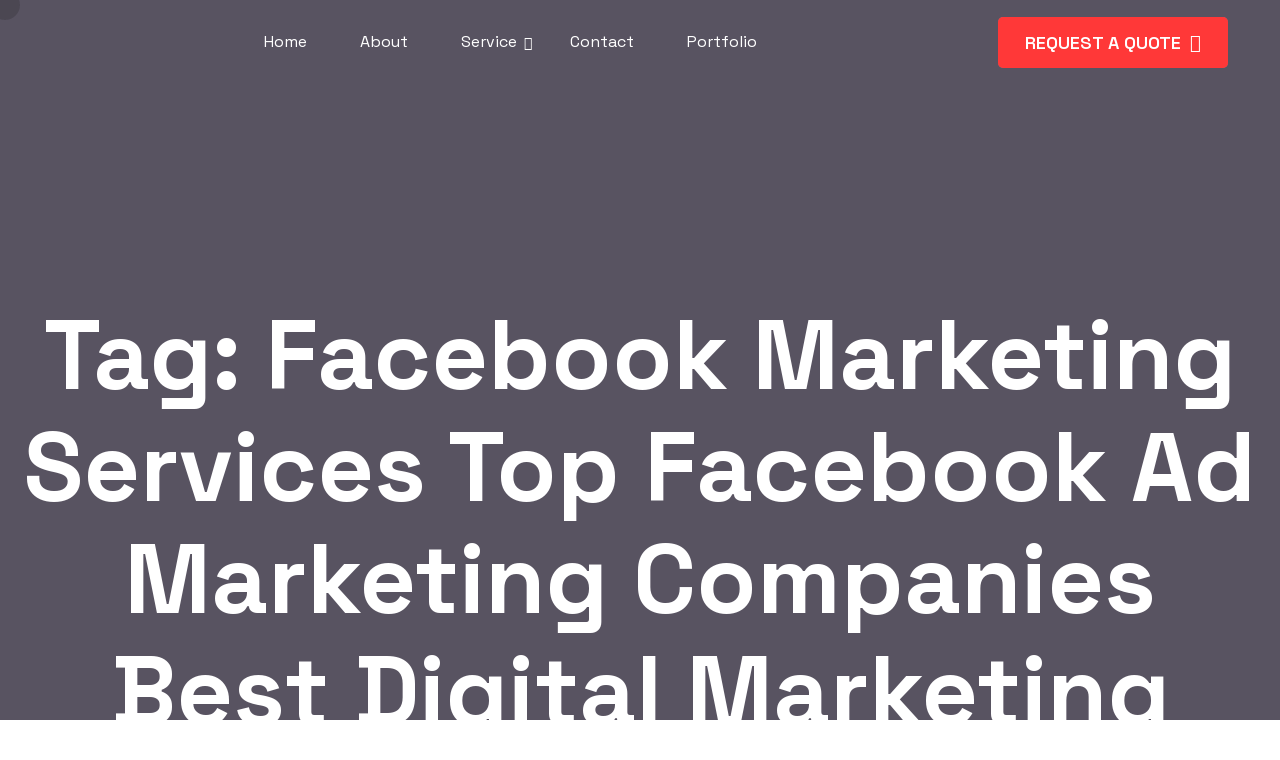

--- FILE ---
content_type: text/html; charset=UTF-8
request_url: https://harbaladvertisement.com/tag/facebook-marketing-services-top-facebook-ad-marketing-companies-best-digital-marketing-agencies-in-united-states/
body_size: 37598
content:
<!doctype html>
<html lang="en-US">
<head>
	<meta charset="UTF-8">
	<meta name="viewport" content="width=device-width, initial-scale=1">
	<link rel="profile" href="https://gmpg.org/xfn/11">

	<meta name='robots' content='index, follow, max-image-preview:large, max-snippet:-1, max-video-preview:-1' />
	<style>img:is([sizes="auto" i], [sizes^="auto," i]) { contain-intrinsic-size: 3000px 1500px }</style>
	
	<!-- This site is optimized with the Yoast SEO plugin v26.5 - https://yoast.com/wordpress/plugins/seo/ -->
	<title>Facebook Marketing Services Top Facebook Ad Marketing Companies Best Digital Marketing Agencies in United States Archives - Harbal Advertisement</title>
	<link rel="canonical" href="https://harbaladvertisement.com/tag/facebook-marketing-services-top-facebook-ad-marketing-companies-best-digital-marketing-agencies-in-united-states/" />
	<meta property="og:locale" content="en_US" />
	<meta property="og:type" content="article" />
	<meta property="og:title" content="Facebook Marketing Services Top Facebook Ad Marketing Companies Best Digital Marketing Agencies in United States Archives - Harbal Advertisement" />
	<meta property="og:url" content="https://harbaladvertisement.com/tag/facebook-marketing-services-top-facebook-ad-marketing-companies-best-digital-marketing-agencies-in-united-states/" />
	<meta property="og:site_name" content="Harbal Advertisement" />
	<meta property="og:image" content="https://harbaladvertisement.com/wp-content/uploads/2023/09/logo-png.pdf-7.png" />
	<meta property="og:image:width" content="2000" />
	<meta property="og:image:height" content="2000" />
	<meta property="og:image:type" content="image/png" />
	<meta name="twitter:card" content="summary_large_image" />
	<script type="application/ld+json" class="yoast-schema-graph">{"@context":"https://schema.org","@graph":[{"@type":"CollectionPage","@id":"https://harbaladvertisement.com/tag/facebook-marketing-services-top-facebook-ad-marketing-companies-best-digital-marketing-agencies-in-united-states/","url":"https://harbaladvertisement.com/tag/facebook-marketing-services-top-facebook-ad-marketing-companies-best-digital-marketing-agencies-in-united-states/","name":"Facebook Marketing Services Top Facebook Ad Marketing Companies Best Digital Marketing Agencies in United States Archives - Harbal Advertisement","isPartOf":{"@id":"https://harbaladvertisement.com/#website"},"breadcrumb":{"@id":"https://harbaladvertisement.com/tag/facebook-marketing-services-top-facebook-ad-marketing-companies-best-digital-marketing-agencies-in-united-states/#breadcrumb"},"inLanguage":"en-US"},{"@type":"BreadcrumbList","@id":"https://harbaladvertisement.com/tag/facebook-marketing-services-top-facebook-ad-marketing-companies-best-digital-marketing-agencies-in-united-states/#breadcrumb","itemListElement":[{"@type":"ListItem","position":1,"name":"Home","item":"https://harbaladvertisement.com/"},{"@type":"ListItem","position":2,"name":"Facebook Marketing Services Top Facebook Ad Marketing Companies Best Digital Marketing Agencies in United States"}]},{"@type":"WebSite","@id":"https://harbaladvertisement.com/#website","url":"https://harbaladvertisement.com/","name":"Harbal Advertisement","description":"Best Digital Marketing Company in Mulund, Thane, Mumbai and Navi Mumbai.","publisher":{"@id":"https://harbaladvertisement.com/#organization"},"alternateName":"Digital Marketing Agency in Mumbai","potentialAction":[{"@type":"SearchAction","target":{"@type":"EntryPoint","urlTemplate":"https://harbaladvertisement.com/?s={search_term_string}"},"query-input":{"@type":"PropertyValueSpecification","valueRequired":true,"valueName":"search_term_string"}}],"inLanguage":"en-US"},{"@type":"Organization","@id":"https://harbaladvertisement.com/#organization","name":"Harbal Advertisement","url":"https://harbaladvertisement.com/","logo":{"@type":"ImageObject","inLanguage":"en-US","@id":"https://harbaladvertisement.com/#/schema/logo/image/","url":"https://harbaladvertisement.com/wp-content/uploads/2025/07/cropped-IMG_20200605_023642.png","contentUrl":"https://harbaladvertisement.com/wp-content/uploads/2025/07/cropped-IMG_20200605_023642.png","width":512,"height":512,"caption":"Harbal Advertisement"},"image":{"@id":"https://harbaladvertisement.com/#/schema/logo/image/"}}]}</script>
	<!-- / Yoast SEO plugin. -->


<link rel='dns-prefetch' href='//www.googletagmanager.com' />
<link rel='dns-prefetch' href='//fonts.googleapis.com' />
<link rel="alternate" type="application/rss+xml" title="Harbal Advertisement &raquo; Feed" href="https://harbaladvertisement.com/feed/" />
<link rel="alternate" type="application/rss+xml" title="Harbal Advertisement &raquo; Comments Feed" href="https://harbaladvertisement.com/comments/feed/" />
<link rel="alternate" type="application/rss+xml" title="Harbal Advertisement &raquo; Facebook Marketing Services Top Facebook Ad Marketing Companies Best Digital Marketing Agencies in United States Tag Feed" href="https://harbaladvertisement.com/tag/facebook-marketing-services-top-facebook-ad-marketing-companies-best-digital-marketing-agencies-in-united-states/feed/" />
<script>
window._wpemojiSettings = {"baseUrl":"https:\/\/s.w.org\/images\/core\/emoji\/16.0.1\/72x72\/","ext":".png","svgUrl":"https:\/\/s.w.org\/images\/core\/emoji\/16.0.1\/svg\/","svgExt":".svg","source":{"concatemoji":"https:\/\/harbaladvertisement.com\/wp-includes\/js\/wp-emoji-release.min.js?ver=6.8.3"}};
/*! This file is auto-generated */
!function(s,n){var o,i,e;function c(e){try{var t={supportTests:e,timestamp:(new Date).valueOf()};sessionStorage.setItem(o,JSON.stringify(t))}catch(e){}}function p(e,t,n){e.clearRect(0,0,e.canvas.width,e.canvas.height),e.fillText(t,0,0);var t=new Uint32Array(e.getImageData(0,0,e.canvas.width,e.canvas.height).data),a=(e.clearRect(0,0,e.canvas.width,e.canvas.height),e.fillText(n,0,0),new Uint32Array(e.getImageData(0,0,e.canvas.width,e.canvas.height).data));return t.every(function(e,t){return e===a[t]})}function u(e,t){e.clearRect(0,0,e.canvas.width,e.canvas.height),e.fillText(t,0,0);for(var n=e.getImageData(16,16,1,1),a=0;a<n.data.length;a++)if(0!==n.data[a])return!1;return!0}function f(e,t,n,a){switch(t){case"flag":return n(e,"\ud83c\udff3\ufe0f\u200d\u26a7\ufe0f","\ud83c\udff3\ufe0f\u200b\u26a7\ufe0f")?!1:!n(e,"\ud83c\udde8\ud83c\uddf6","\ud83c\udde8\u200b\ud83c\uddf6")&&!n(e,"\ud83c\udff4\udb40\udc67\udb40\udc62\udb40\udc65\udb40\udc6e\udb40\udc67\udb40\udc7f","\ud83c\udff4\u200b\udb40\udc67\u200b\udb40\udc62\u200b\udb40\udc65\u200b\udb40\udc6e\u200b\udb40\udc67\u200b\udb40\udc7f");case"emoji":return!a(e,"\ud83e\udedf")}return!1}function g(e,t,n,a){var r="undefined"!=typeof WorkerGlobalScope&&self instanceof WorkerGlobalScope?new OffscreenCanvas(300,150):s.createElement("canvas"),o=r.getContext("2d",{willReadFrequently:!0}),i=(o.textBaseline="top",o.font="600 32px Arial",{});return e.forEach(function(e){i[e]=t(o,e,n,a)}),i}function t(e){var t=s.createElement("script");t.src=e,t.defer=!0,s.head.appendChild(t)}"undefined"!=typeof Promise&&(o="wpEmojiSettingsSupports",i=["flag","emoji"],n.supports={everything:!0,everythingExceptFlag:!0},e=new Promise(function(e){s.addEventListener("DOMContentLoaded",e,{once:!0})}),new Promise(function(t){var n=function(){try{var e=JSON.parse(sessionStorage.getItem(o));if("object"==typeof e&&"number"==typeof e.timestamp&&(new Date).valueOf()<e.timestamp+604800&&"object"==typeof e.supportTests)return e.supportTests}catch(e){}return null}();if(!n){if("undefined"!=typeof Worker&&"undefined"!=typeof OffscreenCanvas&&"undefined"!=typeof URL&&URL.createObjectURL&&"undefined"!=typeof Blob)try{var e="postMessage("+g.toString()+"("+[JSON.stringify(i),f.toString(),p.toString(),u.toString()].join(",")+"));",a=new Blob([e],{type:"text/javascript"}),r=new Worker(URL.createObjectURL(a),{name:"wpTestEmojiSupports"});return void(r.onmessage=function(e){c(n=e.data),r.terminate(),t(n)})}catch(e){}c(n=g(i,f,p,u))}t(n)}).then(function(e){for(var t in e)n.supports[t]=e[t],n.supports.everything=n.supports.everything&&n.supports[t],"flag"!==t&&(n.supports.everythingExceptFlag=n.supports.everythingExceptFlag&&n.supports[t]);n.supports.everythingExceptFlag=n.supports.everythingExceptFlag&&!n.supports.flag,n.DOMReady=!1,n.readyCallback=function(){n.DOMReady=!0}}).then(function(){return e}).then(function(){var e;n.supports.everything||(n.readyCallback(),(e=n.source||{}).concatemoji?t(e.concatemoji):e.wpemoji&&e.twemoji&&(t(e.twemoji),t(e.wpemoji)))}))}((window,document),window._wpemojiSettings);
</script>

<style id='wp-emoji-styles-inline-css'>

	img.wp-smiley, img.emoji {
		display: inline !important;
		border: none !important;
		box-shadow: none !important;
		height: 1em !important;
		width: 1em !important;
		margin: 0 0.07em !important;
		vertical-align: -0.1em !important;
		background: none !important;
		padding: 0 !important;
	}
</style>
<link rel='stylesheet' id='wp-block-library-css' href='https://harbaladvertisement.com/wp-includes/css/dist/block-library/style.min.css?ver=6.8.3' media='all' />
<style id='classic-theme-styles-inline-css'>
/*! This file is auto-generated */
.wp-block-button__link{color:#fff;background-color:#32373c;border-radius:9999px;box-shadow:none;text-decoration:none;padding:calc(.667em + 2px) calc(1.333em + 2px);font-size:1.125em}.wp-block-file__button{background:#32373c;color:#fff;text-decoration:none}
</style>
<style id='boldblocks-youtube-block-style-inline-css'>
.wp-block-boldblocks-youtube-block .visually-hidden{clip:rect(0 0 0 0);-webkit-clip-path:inset(50%);clip-path:inset(50%);height:1px;overflow:hidden;position:absolute;white-space:nowrap;width:1px}.wp-block-boldblocks-youtube-block .yb-player{background-color:#000;background-position:50%;background-size:cover;contain:content;cursor:pointer;display:block;position:relative}.wp-block-boldblocks-youtube-block .yb-player:after{content:"";display:block;padding-bottom:var(--byeb--aspect-ratio,56.25%)}.wp-block-boldblocks-youtube-block .yb-player>iframe{border:0;height:100%;left:0;position:absolute;top:0;width:100%;z-index:1}.wp-block-boldblocks-youtube-block .yb-player.is-activated{cursor:unset}.wp-block-boldblocks-youtube-block .yb-player.is-activated>.yb-btn-play{display:none;opacity:0;pointer-events:none}.wp-block-boldblocks-youtube-block .yb-btn-play{all:unset;background-color:transparent;background-image:url("data:image/svg+xml;utf8,<svg xmlns=\"http://www.w3.org/2000/svg\" viewBox=\"0 0 68 48\"><path d=\"M66.52 7.74c-.78-2.93-2.49-5.41-5.42-6.19C55.79.13 34 0 34 0S12.21.13 6.9 1.55c-2.93.78-4.63 3.26-5.42 6.19C.06 13.05 0 24 0 24s.06 10.95 1.48 16.26c.78 2.93 2.49 5.41 5.42 6.19C12.21 47.87 34 48 34 48s21.79-.13 27.1-1.55c2.93-.78 4.64-3.26 5.42-6.19C67.94 34.95 68 24 68 24s-.06-10.95-1.48-16.26z\" fill=\"red\"/><path d=\"M45 24 27 14v20\" fill=\"white\"/></svg>");border:none;cursor:pointer;display:block;filter:grayscale(100%);height:48px;left:50%;margin:0;position:absolute;top:50%;transform:translate3d(-50%,-50%,0);transition:filter .1s cubic-bezier(0,0,.2,1);width:68px;z-index:1}.wp-block-boldblocks-youtube-block .yb-btn-play:focus,.wp-block-boldblocks-youtube-block .yb-player:hover>.yb-btn-play{filter:none}.wp-block-boldblocks-youtube-block figcaption{margin-bottom:1em;margin-top:.5em}

</style>
<style id='global-styles-inline-css'>
:root{--wp--preset--aspect-ratio--square: 1;--wp--preset--aspect-ratio--4-3: 4/3;--wp--preset--aspect-ratio--3-4: 3/4;--wp--preset--aspect-ratio--3-2: 3/2;--wp--preset--aspect-ratio--2-3: 2/3;--wp--preset--aspect-ratio--16-9: 16/9;--wp--preset--aspect-ratio--9-16: 9/16;--wp--preset--color--black: #000000;--wp--preset--color--cyan-bluish-gray: #abb8c3;--wp--preset--color--white: #ffffff;--wp--preset--color--pale-pink: #f78da7;--wp--preset--color--vivid-red: #cf2e2e;--wp--preset--color--luminous-vivid-orange: #ff6900;--wp--preset--color--luminous-vivid-amber: #fcb900;--wp--preset--color--light-green-cyan: #7bdcb5;--wp--preset--color--vivid-green-cyan: #00d084;--wp--preset--color--pale-cyan-blue: #8ed1fc;--wp--preset--color--vivid-cyan-blue: #0693e3;--wp--preset--color--vivid-purple: #9b51e0;--wp--preset--gradient--vivid-cyan-blue-to-vivid-purple: linear-gradient(135deg,rgba(6,147,227,1) 0%,rgb(155,81,224) 100%);--wp--preset--gradient--light-green-cyan-to-vivid-green-cyan: linear-gradient(135deg,rgb(122,220,180) 0%,rgb(0,208,130) 100%);--wp--preset--gradient--luminous-vivid-amber-to-luminous-vivid-orange: linear-gradient(135deg,rgba(252,185,0,1) 0%,rgba(255,105,0,1) 100%);--wp--preset--gradient--luminous-vivid-orange-to-vivid-red: linear-gradient(135deg,rgba(255,105,0,1) 0%,rgb(207,46,46) 100%);--wp--preset--gradient--very-light-gray-to-cyan-bluish-gray: linear-gradient(135deg,rgb(238,238,238) 0%,rgb(169,184,195) 100%);--wp--preset--gradient--cool-to-warm-spectrum: linear-gradient(135deg,rgb(74,234,220) 0%,rgb(151,120,209) 20%,rgb(207,42,186) 40%,rgb(238,44,130) 60%,rgb(251,105,98) 80%,rgb(254,248,76) 100%);--wp--preset--gradient--blush-light-purple: linear-gradient(135deg,rgb(255,206,236) 0%,rgb(152,150,240) 100%);--wp--preset--gradient--blush-bordeaux: linear-gradient(135deg,rgb(254,205,165) 0%,rgb(254,45,45) 50%,rgb(107,0,62) 100%);--wp--preset--gradient--luminous-dusk: linear-gradient(135deg,rgb(255,203,112) 0%,rgb(199,81,192) 50%,rgb(65,88,208) 100%);--wp--preset--gradient--pale-ocean: linear-gradient(135deg,rgb(255,245,203) 0%,rgb(182,227,212) 50%,rgb(51,167,181) 100%);--wp--preset--gradient--electric-grass: linear-gradient(135deg,rgb(202,248,128) 0%,rgb(113,206,126) 100%);--wp--preset--gradient--midnight: linear-gradient(135deg,rgb(2,3,129) 0%,rgb(40,116,252) 100%);--wp--preset--font-size--small: 13px;--wp--preset--font-size--medium: 20px;--wp--preset--font-size--large: 36px;--wp--preset--font-size--x-large: 42px;--wp--preset--font-family--inter: "Inter", sans-serif;--wp--preset--font-family--cardo: Cardo;--wp--preset--spacing--20: 0.44rem;--wp--preset--spacing--30: 0.67rem;--wp--preset--spacing--40: 1rem;--wp--preset--spacing--50: 1.5rem;--wp--preset--spacing--60: 2.25rem;--wp--preset--spacing--70: 3.38rem;--wp--preset--spacing--80: 5.06rem;--wp--preset--shadow--natural: 6px 6px 9px rgba(0, 0, 0, 0.2);--wp--preset--shadow--deep: 12px 12px 50px rgba(0, 0, 0, 0.4);--wp--preset--shadow--sharp: 6px 6px 0px rgba(0, 0, 0, 0.2);--wp--preset--shadow--outlined: 6px 6px 0px -3px rgba(255, 255, 255, 1), 6px 6px rgba(0, 0, 0, 1);--wp--preset--shadow--crisp: 6px 6px 0px rgba(0, 0, 0, 1);}:where(.is-layout-flex){gap: 0.5em;}:where(.is-layout-grid){gap: 0.5em;}body .is-layout-flex{display: flex;}.is-layout-flex{flex-wrap: wrap;align-items: center;}.is-layout-flex > :is(*, div){margin: 0;}body .is-layout-grid{display: grid;}.is-layout-grid > :is(*, div){margin: 0;}:where(.wp-block-columns.is-layout-flex){gap: 2em;}:where(.wp-block-columns.is-layout-grid){gap: 2em;}:where(.wp-block-post-template.is-layout-flex){gap: 1.25em;}:where(.wp-block-post-template.is-layout-grid){gap: 1.25em;}.has-black-color{color: var(--wp--preset--color--black) !important;}.has-cyan-bluish-gray-color{color: var(--wp--preset--color--cyan-bluish-gray) !important;}.has-white-color{color: var(--wp--preset--color--white) !important;}.has-pale-pink-color{color: var(--wp--preset--color--pale-pink) !important;}.has-vivid-red-color{color: var(--wp--preset--color--vivid-red) !important;}.has-luminous-vivid-orange-color{color: var(--wp--preset--color--luminous-vivid-orange) !important;}.has-luminous-vivid-amber-color{color: var(--wp--preset--color--luminous-vivid-amber) !important;}.has-light-green-cyan-color{color: var(--wp--preset--color--light-green-cyan) !important;}.has-vivid-green-cyan-color{color: var(--wp--preset--color--vivid-green-cyan) !important;}.has-pale-cyan-blue-color{color: var(--wp--preset--color--pale-cyan-blue) !important;}.has-vivid-cyan-blue-color{color: var(--wp--preset--color--vivid-cyan-blue) !important;}.has-vivid-purple-color{color: var(--wp--preset--color--vivid-purple) !important;}.has-black-background-color{background-color: var(--wp--preset--color--black) !important;}.has-cyan-bluish-gray-background-color{background-color: var(--wp--preset--color--cyan-bluish-gray) !important;}.has-white-background-color{background-color: var(--wp--preset--color--white) !important;}.has-pale-pink-background-color{background-color: var(--wp--preset--color--pale-pink) !important;}.has-vivid-red-background-color{background-color: var(--wp--preset--color--vivid-red) !important;}.has-luminous-vivid-orange-background-color{background-color: var(--wp--preset--color--luminous-vivid-orange) !important;}.has-luminous-vivid-amber-background-color{background-color: var(--wp--preset--color--luminous-vivid-amber) !important;}.has-light-green-cyan-background-color{background-color: var(--wp--preset--color--light-green-cyan) !important;}.has-vivid-green-cyan-background-color{background-color: var(--wp--preset--color--vivid-green-cyan) !important;}.has-pale-cyan-blue-background-color{background-color: var(--wp--preset--color--pale-cyan-blue) !important;}.has-vivid-cyan-blue-background-color{background-color: var(--wp--preset--color--vivid-cyan-blue) !important;}.has-vivid-purple-background-color{background-color: var(--wp--preset--color--vivid-purple) !important;}.has-black-border-color{border-color: var(--wp--preset--color--black) !important;}.has-cyan-bluish-gray-border-color{border-color: var(--wp--preset--color--cyan-bluish-gray) !important;}.has-white-border-color{border-color: var(--wp--preset--color--white) !important;}.has-pale-pink-border-color{border-color: var(--wp--preset--color--pale-pink) !important;}.has-vivid-red-border-color{border-color: var(--wp--preset--color--vivid-red) !important;}.has-luminous-vivid-orange-border-color{border-color: var(--wp--preset--color--luminous-vivid-orange) !important;}.has-luminous-vivid-amber-border-color{border-color: var(--wp--preset--color--luminous-vivid-amber) !important;}.has-light-green-cyan-border-color{border-color: var(--wp--preset--color--light-green-cyan) !important;}.has-vivid-green-cyan-border-color{border-color: var(--wp--preset--color--vivid-green-cyan) !important;}.has-pale-cyan-blue-border-color{border-color: var(--wp--preset--color--pale-cyan-blue) !important;}.has-vivid-cyan-blue-border-color{border-color: var(--wp--preset--color--vivid-cyan-blue) !important;}.has-vivid-purple-border-color{border-color: var(--wp--preset--color--vivid-purple) !important;}.has-vivid-cyan-blue-to-vivid-purple-gradient-background{background: var(--wp--preset--gradient--vivid-cyan-blue-to-vivid-purple) !important;}.has-light-green-cyan-to-vivid-green-cyan-gradient-background{background: var(--wp--preset--gradient--light-green-cyan-to-vivid-green-cyan) !important;}.has-luminous-vivid-amber-to-luminous-vivid-orange-gradient-background{background: var(--wp--preset--gradient--luminous-vivid-amber-to-luminous-vivid-orange) !important;}.has-luminous-vivid-orange-to-vivid-red-gradient-background{background: var(--wp--preset--gradient--luminous-vivid-orange-to-vivid-red) !important;}.has-very-light-gray-to-cyan-bluish-gray-gradient-background{background: var(--wp--preset--gradient--very-light-gray-to-cyan-bluish-gray) !important;}.has-cool-to-warm-spectrum-gradient-background{background: var(--wp--preset--gradient--cool-to-warm-spectrum) !important;}.has-blush-light-purple-gradient-background{background: var(--wp--preset--gradient--blush-light-purple) !important;}.has-blush-bordeaux-gradient-background{background: var(--wp--preset--gradient--blush-bordeaux) !important;}.has-luminous-dusk-gradient-background{background: var(--wp--preset--gradient--luminous-dusk) !important;}.has-pale-ocean-gradient-background{background: var(--wp--preset--gradient--pale-ocean) !important;}.has-electric-grass-gradient-background{background: var(--wp--preset--gradient--electric-grass) !important;}.has-midnight-gradient-background{background: var(--wp--preset--gradient--midnight) !important;}.has-small-font-size{font-size: var(--wp--preset--font-size--small) !important;}.has-medium-font-size{font-size: var(--wp--preset--font-size--medium) !important;}.has-large-font-size{font-size: var(--wp--preset--font-size--large) !important;}.has-x-large-font-size{font-size: var(--wp--preset--font-size--x-large) !important;}
:where(.wp-block-post-template.is-layout-flex){gap: 1.25em;}:where(.wp-block-post-template.is-layout-grid){gap: 1.25em;}
:where(.wp-block-columns.is-layout-flex){gap: 2em;}:where(.wp-block-columns.is-layout-grid){gap: 2em;}
:root :where(.wp-block-pullquote){font-size: 1.5em;line-height: 1.6;}
</style>
<link rel='stylesheet' id='contact-form-7-css' href='https://harbaladvertisement.com/wp-content/plugins/contact-form-7/includes/css/styles.css?ver=6.1' media='all' />
<link rel='stylesheet' id='embedpress-style-css' href='https://harbaladvertisement.com/wp-content/plugins/embedpress/assets/css/embedpress.css?ver=4.3.0' media='all' />
<link rel='stylesheet' id='sr7css-css' href='//harbaladvertisement.com/wp-content/plugins/revslider/public/css/sr7.css?ver=6.7.21' media='all' />
<link rel='stylesheet' id='woocommerce-layout-css' href='https://harbaladvertisement.com/wp-content/plugins/woocommerce/assets/css/woocommerce-layout.css?ver=10.4.3' media='all' />
<link rel='stylesheet' id='woocommerce-smallscreen-css' href='https://harbaladvertisement.com/wp-content/plugins/woocommerce/assets/css/woocommerce-smallscreen.css?ver=10.4.3' media='only screen and (max-width: 768px)' />
<link rel='stylesheet' id='woocommerce-general-css' href='https://harbaladvertisement.com/wp-content/plugins/woocommerce/assets/css/woocommerce.css?ver=10.4.3' media='all' />
<style id='woocommerce-inline-inline-css'>
.woocommerce form .form-row .required { visibility: visible; }
</style>
<link rel='stylesheet' id='binsro-google-fonts-css' href='https://fonts.googleapis.com/css?family=Inter%3A100%2C200%2C300%2C400%2C500%2C600%2C700%2C800%2C900%7CUnbounded%3A200%2C300%2C400%2C500%2C600%2C700%2C800%2C900%7CSpace+Grotesk%3A300%2C400%2C500%2C600%2C700&#038;subset=latin' media='all' />
<link rel='stylesheet' id='bootstrap-css' href='https://harbaladvertisement.com/wp-content/themes/haptic/assets/css/bootstrap.min.css?ver=6.8.3' media='all' />
<link rel='stylesheet' id='flaticon_bi-css' href='https://harbaladvertisement.com/wp-content/themes/haptic/assets/css/flaticon_aina.css?ver=6.8.3' media='all' />
<link rel='stylesheet' id='fontawesome-css' href='https://harbaladvertisement.com/wp-content/themes/haptic/assets/css/fontawesome.css?ver=6.8.3' media='all' />
<link rel='stylesheet' id='custom-animation-css' href='https://harbaladvertisement.com/wp-content/themes/haptic/assets/css/animate.css?ver=6.8.3' media='all' />
<link rel='stylesheet' id='binsro-global-css' href='https://harbaladvertisement.com/wp-content/themes/haptic/assets/css/global.css?ver=6.8.3' media='all' />
<link rel='stylesheet' id='binsro-swiper-css' href='https://harbaladvertisement.com/wp-content/themes/haptic/assets/css/swiper.min.css?ver=6.8.3' media='all' />
<link rel='stylesheet' id='magnific-popup-css' href='https://harbaladvertisement.com/wp-content/themes/haptic/assets/css/magnific-popup.css?ver=6.8.3' media='all' />
<link rel='stylesheet' id='binsro-main-css' href='https://harbaladvertisement.com/wp-content/themes/haptic/assets/css/style.css?ver=6.8.3' media='all' />
<link rel='stylesheet' id='woocommerce-style-css' href='https://harbaladvertisement.com/wp-content/themes/haptic/woocommerce/woocommerce.css?ver=6.8.3' media='all' />
<link rel='stylesheet' id='binsro-style-css' href='https://harbaladvertisement.com/wp-content/themes/haptic/style.css?ver=6.8.3' media='all' />
<link rel='stylesheet' id='binsro-theme-custom-style-css' href='https://harbaladvertisement.com/wp-content/themes/haptic/assets/css/custom-style.css?ver=6.8.3' media='all' />
<style id='binsro-theme-custom-style-inline-css'>

        :root {
            --base-color: #6D55E9
        }
        
        :root {
            --clr-hover-primary: #FF3838
        }
        
        :root {
            --primary-color-8: #FF3838;
            --base-color2: #FF3838;
        }
        
        :root {
            --hap-gradient-color: linear-gradient( 90deg, #5956f0 0%, #ff50b8 100%);
        }

        
        :root {
            --home-9-gd-color: linear-gradient(90deg, #B60B0B 0%, #FF3838 100%);
        }

        
        :root {
            --home-9-primary: #B60B0B;
        }

        
        :root {
            --home-9-secondary: #C10909;
        }

        
        :root {
            --hap-base-color: #6d55e9;
        }

        
</style>
<link rel='stylesheet' id='dashicons-css' href='https://harbaladvertisement.com/wp-includes/css/dashicons.min.css?ver=6.8.3' media='all' />
<link rel='stylesheet' id='elementor-frontend-css' href='https://harbaladvertisement.com/wp-content/plugins/elementor/assets/css/frontend.min.css?ver=3.33.6' media='all' />
<link rel='stylesheet' id='eael-general-css' href='https://harbaladvertisement.com/wp-content/plugins/essential-addons-for-elementor-lite/assets/front-end/css/view/general.min.css?ver=6.5.4' media='all' />
<link rel='stylesheet' id='wpr-text-animations-css-css' href='https://harbaladvertisement.com/wp-content/plugins/royal-elementor-addons/assets/css/lib/animations/text-animations.min.css?ver=1.7.1041' media='all' />
<link rel='stylesheet' id='wpr-addons-css-css' href='https://harbaladvertisement.com/wp-content/plugins/royal-elementor-addons/assets/css/frontend.min.css?ver=1.7.1041' media='all' />
<link rel='stylesheet' id='font-awesome-5-all-css' href='https://harbaladvertisement.com/wp-content/plugins/elementor/assets/lib/font-awesome/css/all.min.css?ver=6.5.4' media='all' />
<script data-cfasync="false" src="https://harbaladvertisement.com/wp-includes/js/jquery/jquery.min.js?ver=3.7.1" id="jquery-core-js"></script>
<script data-cfasync="false" src="https://harbaladvertisement.com/wp-includes/js/jquery/jquery-migrate.min.js?ver=3.4.1" id="jquery-migrate-js"></script>
<script src="//harbaladvertisement.com/wp-content/plugins/revslider/public/js/libs/tptools.js?ver=6.7.21" id="tp-tools-js" async data-wp-strategy="async"></script>
<script src="//harbaladvertisement.com/wp-content/plugins/revslider/public/js/sr7.js?ver=6.7.21" id="sr7-js" async data-wp-strategy="async"></script>
<script src="https://harbaladvertisement.com/wp-content/plugins/woocommerce/assets/js/jquery-blockui/jquery.blockUI.min.js?ver=2.7.0-wc.10.4.3" id="wc-jquery-blockui-js" data-wp-strategy="defer"></script>
<script id="wc-add-to-cart-js-extra">
var wc_add_to_cart_params = {"ajax_url":"\/wp-admin\/admin-ajax.php","wc_ajax_url":"\/?wc-ajax=%%endpoint%%","i18n_view_cart":"View cart","cart_url":"https:\/\/harbaladvertisement.com\/cart\/","is_cart":"","cart_redirect_after_add":"no"};
</script>
<script src="https://harbaladvertisement.com/wp-content/plugins/woocommerce/assets/js/frontend/add-to-cart.min.js?ver=10.4.3" id="wc-add-to-cart-js" defer data-wp-strategy="defer"></script>
<script src="https://harbaladvertisement.com/wp-content/plugins/woocommerce/assets/js/js-cookie/js.cookie.min.js?ver=2.1.4-wc.10.4.3" id="wc-js-cookie-js" data-wp-strategy="defer"></script>

<!-- Google tag (gtag.js) snippet added by Site Kit -->
<!-- Google Analytics snippet added by Site Kit -->
<script src="https://www.googletagmanager.com/gtag/js?id=GT-WPF6H39" id="google_gtagjs-js" async></script>
<script id="google_gtagjs-js-after">
window.dataLayer = window.dataLayer || [];function gtag(){dataLayer.push(arguments);}
gtag("set","linker",{"domains":["harbaladvertisement.com"]});
gtag("js", new Date());
gtag("set", "developer_id.dZTNiMT", true);
gtag("config", "GT-WPF6H39");
 window._googlesitekit = window._googlesitekit || {}; window._googlesitekit.throttledEvents = []; window._googlesitekit.gtagEvent = (name, data) => { var key = JSON.stringify( { name, data } ); if ( !! window._googlesitekit.throttledEvents[ key ] ) { return; } window._googlesitekit.throttledEvents[ key ] = true; setTimeout( () => { delete window._googlesitekit.throttledEvents[ key ]; }, 5 ); gtag( "event", name, { ...data, event_source: "site-kit" } ); };
</script>
<link rel="https://api.w.org/" href="https://harbaladvertisement.com/wp-json/" /><link rel="alternate" title="JSON" type="application/json" href="https://harbaladvertisement.com/wp-json/wp/v2/tags/418" /><link rel="EditURI" type="application/rsd+xml" title="RSD" href="https://harbaladvertisement.com/xmlrpc.php?rsd" />
<meta name="generator" content="WordPress 6.8.3" />
<meta name="generator" content="WooCommerce 10.4.3" />
<script type="text/javascript">if(!window._buttonizer) { window._buttonizer = {}; };var _buttonizer_page_data = {"language":"en"};window._buttonizer.data = { ..._buttonizer_page_data, ...window._buttonizer.data };</script><style id="essential-blocks-global-styles">
            :root {
                --eb-global-primary-color: #101828;
--eb-global-secondary-color: #475467;
--eb-global-tertiary-color: #98A2B3;
--eb-global-text-color: #475467;
--eb-global-heading-color: #1D2939;
--eb-global-link-color: #444CE7;
--eb-global-background-color: #F9FAFB;
--eb-global-button-text-color: #FFFFFF;
--eb-global-button-background-color: #101828;
--eb-gradient-primary-color: linear-gradient(90deg, hsla(259, 84%, 78%, 1) 0%, hsla(206, 67%, 75%, 1) 100%);
--eb-gradient-secondary-color: linear-gradient(90deg, hsla(18, 76%, 85%, 1) 0%, hsla(203, 69%, 84%, 1) 100%);
--eb-gradient-tertiary-color: linear-gradient(90deg, hsla(248, 21%, 15%, 1) 0%, hsla(250, 14%, 61%, 1) 100%);
--eb-gradient-background-color: linear-gradient(90deg, rgb(250, 250, 250) 0%, rgb(233, 233, 233) 49%, rgb(244, 243, 243) 100%);

                --eb-tablet-breakpoint: 1024px;
--eb-mobile-breakpoint: 767px;

            }
            
            
        </style><meta name="generator" content="Site Kit by Google 1.167.0" />	<noscript><style>.woocommerce-product-gallery{ opacity: 1 !important; }</style></noscript>
	<meta name="generator" content="Elementor 3.33.6; features: additional_custom_breakpoints; settings: css_print_method-external, google_font-enabled, font_display-swap">

<!-- Meta Pixel Code -->
<script type='text/javascript'>
!function(f,b,e,v,n,t,s){if(f.fbq)return;n=f.fbq=function(){n.callMethod?
n.callMethod.apply(n,arguments):n.queue.push(arguments)};if(!f._fbq)f._fbq=n;
n.push=n;n.loaded=!0;n.version='2.0';n.queue=[];t=b.createElement(e);t.async=!0;
t.src=v;s=b.getElementsByTagName(e)[0];s.parentNode.insertBefore(t,s)}(window,
document,'script','https://connect.facebook.net/en_US/fbevents.js');
</script>
<!-- End Meta Pixel Code -->
<script type='text/javascript'>var url = window.location.origin + '?ob=open-bridge';
            fbq('set', 'openbridge', '1228355784773308', url);
fbq('init', '1228355784773308', {}, {
    "agent": "wordpress-6.8.3-4.1.5"
})</script><script type='text/javascript'>
    fbq('track', 'PageView', []);
  </script>			<style>
				.e-con.e-parent:nth-of-type(n+4):not(.e-lazyloaded):not(.e-no-lazyload),
				.e-con.e-parent:nth-of-type(n+4):not(.e-lazyloaded):not(.e-no-lazyload) * {
					background-image: none !important;
				}
				@media screen and (max-height: 1024px) {
					.e-con.e-parent:nth-of-type(n+3):not(.e-lazyloaded):not(.e-no-lazyload),
					.e-con.e-parent:nth-of-type(n+3):not(.e-lazyloaded):not(.e-no-lazyload) * {
						background-image: none !important;
					}
				}
				@media screen and (max-height: 640px) {
					.e-con.e-parent:nth-of-type(n+2):not(.e-lazyloaded):not(.e-no-lazyload),
					.e-con.e-parent:nth-of-type(n+2):not(.e-lazyloaded):not(.e-no-lazyload) * {
						background-image: none !important;
					}
				}
			</style>
			<link rel="preconnect" href="https://fonts.googleapis.com">
<link rel="preconnect" href="https://fonts.gstatic.com/" crossorigin>
<meta name="generator" content="Powered by Slider Revolution 6.7.21 - responsive, Mobile-Friendly Slider Plugin for WordPress with comfortable drag and drop interface." />
<style class='wp-fonts-local'>
@font-face{font-family:Inter;font-style:normal;font-weight:300 900;font-display:fallback;src:url('https://harbaladvertisement.com/wp-content/plugins/woocommerce/assets/fonts/Inter-VariableFont_slnt,wght.woff2') format('woff2');font-stretch:normal;}
@font-face{font-family:Cardo;font-style:normal;font-weight:400;font-display:fallback;src:url('https://harbaladvertisement.com/wp-content/plugins/woocommerce/assets/fonts/cardo_normal_400.woff2') format('woff2');}
</style>
<link rel="icon" href="https://harbaladvertisement.com/wp-content/uploads/2025/07/cropped-IMG_20200605_023642-32x32.png" sizes="32x32" />
<link rel="icon" href="https://harbaladvertisement.com/wp-content/uploads/2025/07/cropped-IMG_20200605_023642-192x192.png" sizes="192x192" />
<link rel="apple-touch-icon" href="https://harbaladvertisement.com/wp-content/uploads/2025/07/cropped-IMG_20200605_023642-180x180.png" />
<meta name="msapplication-TileImage" content="https://harbaladvertisement.com/wp-content/uploads/2025/07/cropped-IMG_20200605_023642-270x270.png" />
<script>
	window._tpt			??= {};
	window.SR7			??= {};
	_tpt.R				??= {};
	_tpt.R.fonts		??= {};
	_tpt.R.fonts.customFonts??= {};
	SR7.devMode			=  false;
	SR7.F 				??= {};
	SR7.G				??= {};
	SR7.LIB				??= {};
	SR7.E				??= {};
	SR7.E.gAddons		??= {};
	SR7.E.php 			??= {};
	SR7.E.nonce			= 'cca0951612';
	SR7.E.ajaxurl		= 'https://harbaladvertisement.com/wp-admin/admin-ajax.php';
	SR7.E.resturl		= 'https://harbaladvertisement.com/wp-json/';
	SR7.E.slug_path		= 'revslider/revslider.php';
	SR7.E.slug			= 'revslider';
	SR7.E.plugin_url	= 'https://harbaladvertisement.com/wp-content/plugins/revslider/';
	SR7.E.wp_plugin_url = 'https://harbaladvertisement.com/wp-content/plugins/';
	SR7.E.revision		= '6.7.21';
	SR7.E.fontBaseUrl	= '';
	SR7.G.breakPoints 	= [1240,1024,778,480];
	SR7.E.modules 		= ['module','page','slide','layer','draw','animate','srtools','canvas','defaults','carousel','navigation','media','modifiers','migration'];
	SR7.E.libs 			= ['WEBGL'];
	SR7.E.css 			= ['csslp','cssbtns','cssfilters','cssnav','cssmedia'];
	SR7.E.resources		= {};
	SR7.JSON			??= {};
/*! Slider Revolution 7.0 - Page Processor */
!function(){"use strict";window.SR7??={},window._tpt??={},SR7.version="Slider Revolution 6.7.16",_tpt.getWinDim=function(t){_tpt.screenHeightWithUrlBar??=window.innerHeight;let e=SR7.F?.modal?.visible&&SR7.M[SR7.F.module.getIdByAlias(SR7.F.modal.requested)];_tpt.scrollBar=window.innerWidth!==document.documentElement.clientWidth||e&&window.innerWidth!==e.c.module.clientWidth,_tpt.winW=window.innerWidth-(_tpt.scrollBar||"prepare"==t?_tpt.scrollBarW??_tpt.mesureScrollBar():0),_tpt.winH=window.innerHeight,_tpt.winWAll=document.documentElement.clientWidth},_tpt.getResponsiveLevel=function(t,e){SR7.M[e];return _tpt.closestGE(t,_tpt.winWAll)},_tpt.mesureScrollBar=function(){let t=document.createElement("div");return t.className="RSscrollbar-measure",t.style.width="100px",t.style.height="100px",t.style.overflow="scroll",t.style.position="absolute",t.style.top="-9999px",document.body.appendChild(t),_tpt.scrollBarW=t.offsetWidth-t.clientWidth,document.body.removeChild(t),_tpt.scrollBarW},_tpt.loadCSS=async function(t,e,s){return s?_tpt.R.fonts.required[e].status=1:(_tpt.R[e]??={},_tpt.R[e].status=1),new Promise(((n,i)=>{if(_tpt.isStylesheetLoaded(t))s?_tpt.R.fonts.required[e].status=2:_tpt.R[e].status=2,n();else{const l=document.createElement("link");l.rel="stylesheet";let o="text",r="css";l["type"]=o+"/"+r,l.href=t,l.onload=()=>{s?_tpt.R.fonts.required[e].status=2:_tpt.R[e].status=2,n()},l.onerror=()=>{s?_tpt.R.fonts.required[e].status=3:_tpt.R[e].status=3,i(new Error(`Failed to load CSS: ${t}`))},document.head.appendChild(l)}}))},_tpt.addContainer=function(t){const{tag:e="div",id:s,class:n,datas:i,textContent:l,iHTML:o}=t,r=document.createElement(e);if(s&&""!==s&&(r.id=s),n&&""!==n&&(r.className=n),i)for(const[t,e]of Object.entries(i))"style"==t?r.style.cssText=e:r.setAttribute(`data-${t}`,e);return l&&(r.textContent=l),o&&(r.innerHTML=o),r},_tpt.collector=function(){return{fragment:new DocumentFragment,add(t){var e=_tpt.addContainer(t);return this.fragment.appendChild(e),e},append(t){t.appendChild(this.fragment)}}},_tpt.isStylesheetLoaded=function(t){let e=t.split("?")[0];return Array.from(document.querySelectorAll('link[rel="stylesheet"], link[rel="preload"]')).some((t=>t.href.split("?")[0]===e))},_tpt.preloader={requests:new Map,preloaderTemplates:new Map,show:function(t,e){if(!e||!t)return;const{type:s,color:n}=e;if(s<0||"off"==s)return;const i=`preloader_${s}`;let l=this.preloaderTemplates.get(i);l||(l=this.build(s,n),this.preloaderTemplates.set(i,l)),this.requests.has(t)||this.requests.set(t,{count:0});const o=this.requests.get(t);clearTimeout(o.timer),o.count++,1===o.count&&(o.timer=setTimeout((()=>{o.preloaderClone=l.cloneNode(!0),o.anim&&o.anim.kill(),void 0!==_tpt.gsap?o.anim=_tpt.gsap.fromTo(o.preloaderClone,1,{opacity:0},{opacity:1}):o.preloaderClone.classList.add("sr7-fade-in"),t.appendChild(o.preloaderClone)}),150))},hide:function(t){if(!this.requests.has(t))return;const e=this.requests.get(t);e.count--,e.count<0&&(e.count=0),e.anim&&e.anim.kill(),0===e.count&&(clearTimeout(e.timer),e.preloaderClone&&(e.preloaderClone.classList.remove("sr7-fade-in"),e.anim=_tpt.gsap.to(e.preloaderClone,.3,{opacity:0,onComplete:function(){e.preloaderClone.remove()}})))},state:function(t){if(!this.requests.has(t))return!1;return this.requests.get(t).count>0},build:(t,e="#ffffff",s="")=>{if(t<0||"off"===t)return null;const n=parseInt(t);if(t="prlt"+n,isNaN(n))return null;if(_tpt.loadCSS(SR7.E.plugin_url+"public/css/preloaders/t"+n+".css","preloader_"+t),isNaN(n)||n<6){const i=`background-color:${e}`,l=1===n||2==n?i:"",o=3===n||4==n?i:"",r=_tpt.collector();["dot1","dot2","bounce1","bounce2","bounce3"].forEach((t=>r.add({tag:"div",class:t,datas:{style:o}})));const d=_tpt.addContainer({tag:"sr7-prl",class:`${t} ${s}`,datas:{style:l}});return r.append(d),d}{let i={};if(7===n){let t;e.startsWith("#")?(t=e.replace("#",""),t=`rgba(${parseInt(t.substring(0,2),16)}, ${parseInt(t.substring(2,4),16)}, ${parseInt(t.substring(4,6),16)}, `):e.startsWith("rgb")&&(t=e.slice(e.indexOf("(")+1,e.lastIndexOf(")")).split(",").map((t=>t.trim())),t=`rgba(${t[0]}, ${t[1]}, ${t[2]}, `),t&&(i.style=`border-top-color: ${t}0.65); border-bottom-color: ${t}0.15); border-left-color: ${t}0.65); border-right-color: ${t}0.15)`)}else 12===n&&(i.style=`background:${e}`);const l=[10,0,4,2,5,9,0,4,4,2][n-6],o=_tpt.collector(),r=o.add({tag:"div",class:"sr7-prl-inner",datas:i});Array.from({length:l}).forEach((()=>r.appendChild(o.add({tag:"span",datas:{style:`background:${e}`}}))));const d=_tpt.addContainer({tag:"sr7-prl",class:`${t} ${s}`});return o.append(d),d}}},SR7.preLoader={show:(t,e)=>{"off"!==(SR7.M[t]?.settings?.pLoader?.type??"off")&&_tpt.preloader.show(e||SR7.M[t].c.module,SR7.M[t]?.settings?.pLoader??{color:"#fff",type:10})},hide:(t,e)=>{"off"!==(SR7.M[t]?.settings?.pLoader?.type??"off")&&_tpt.preloader.hide(e||SR7.M[t].c.module)},state:(t,e)=>_tpt.preloader.state(e||SR7.M[t].c.module)},_tpt.prepareModuleHeight=function(t){window.SR7.M??={},window.SR7.M[t.id]??={},"ignore"==t.googleFont&&(SR7.E.ignoreGoogleFont=!0);let e=window.SR7.M[t.id];if(null==_tpt.scrollBarW&&_tpt.mesureScrollBar(),e.c??={},e.states??={},e.settings??={},e.settings.size??={},t.fixed&&(e.settings.fixed=!0),e.c.module=document.getElementById(t.id),e.c.adjuster=e.c.module.getElementsByTagName("sr7-adjuster")[0],e.c.content=e.c.module.getElementsByTagName("sr7-content")[0],"carousel"==t.type&&(e.c.carousel=e.c.content.getElementsByTagName("sr7-carousel")[0]),null==e.c.module||null==e.c.module)return;t.plType&&t.plColor&&(e.settings.pLoader={type:t.plType,color:t.plColor}),void 0!==t.plType&&"off"!==t.plType&&SR7.preLoader.show(t.id,e.c.module),_tpt.winW||_tpt.getWinDim("prepare"),_tpt.getWinDim();let s=""+e.c.module.dataset?.modal;"modal"==s||"true"==s||"undefined"!==s&&"false"!==s||(e.settings.size.fullWidth=t.size.fullWidth,e.LEV??=_tpt.getResponsiveLevel(window.SR7.G.breakPoints,t.id),t.vpt=_tpt.fillArray(t.vpt,5),e.settings.vPort=t.vpt[e.LEV],void 0!==t.el&&"720"==t.el[4]&&t.gh[4]!==t.el[4]&&"960"==t.el[3]&&t.gh[3]!==t.el[3]&&"768"==t.el[2]&&t.gh[2]!==t.el[2]&&delete t.el,e.settings.size.height=null==t.el||null==t.el[e.LEV]||0==t.el[e.LEV]||"auto"==t.el[e.LEV]?_tpt.fillArray(t.gh,5,-1):_tpt.fillArray(t.el,5,-1),e.settings.size.width=_tpt.fillArray(t.gw,5,-1),e.settings.size.minHeight=_tpt.fillArray(t.mh??[0],5,-1),e.cacheSize={fullWidth:e.settings.size?.fullWidth,fullHeight:e.settings.size?.fullHeight},void 0!==t.off&&(t.off?.t&&(e.settings.size.m??={})&&(e.settings.size.m.t=t.off.t),t.off?.b&&(e.settings.size.m??={})&&(e.settings.size.m.b=t.off.b),t.off?.l&&(e.settings.size.p??={})&&(e.settings.size.p.l=t.off.l),t.off?.r&&(e.settings.size.p??={})&&(e.settings.size.p.r=t.off.r),e.offsetPrepared=!0),_tpt.updatePMHeight(t.id,t,!0))},_tpt.updatePMHeight=(t,e,s)=>{let n=SR7.M[t];var i=n.settings.size.fullWidth?_tpt.winW:n.c.module.parentNode.offsetWidth;i=0===i||isNaN(i)?_tpt.winW:i;let l=n.settings.size.width[n.LEV]||n.settings.size.width[n.LEV++]||n.settings.size.width[n.LEV--]||i,o=n.settings.size.height[n.LEV]||n.settings.size.height[n.LEV++]||n.settings.size.height[n.LEV--]||0,r=n.settings.size.minHeight[n.LEV]||n.settings.size.minHeight[n.LEV++]||n.settings.size.minHeight[n.LEV--]||0;if(o="auto"==o?0:o,o=parseInt(o),"carousel"!==e.type&&(i-=parseInt(e.onw??0)||0),n.MP=!n.settings.size.fullWidth&&i<l||_tpt.winW<l?Math.min(1,i/l):1,e.size.fullScreen||e.size.fullHeight){let t=parseInt(e.fho)||0,s=(""+e.fho).indexOf("%")>-1;e.newh=_tpt.winH-(s?_tpt.winH*t/100:t)}else e.newh=n.MP*Math.max(o,r);if(e.newh+=(parseInt(e.onh??0)||0)+(parseInt(e.carousel?.pt)||0)+(parseInt(e.carousel?.pb)||0),void 0!==e.slideduration&&(e.newh=Math.max(e.newh,parseInt(e.slideduration)/3)),e.shdw&&_tpt.buildShadow(e.id,e),n.c.adjuster.style.height=e.newh+"px",n.c.module.style.height=e.newh+"px",n.c.content.style.height=e.newh+"px",n.states.heightPrepared=!0,n.dims??={},n.dims.moduleRect=n.c.module.getBoundingClientRect(),n.c.content.style.left="-"+n.dims.moduleRect.left+"px",!n.settings.size.fullWidth)return s&&requestAnimationFrame((()=>{i!==n.c.module.parentNode.offsetWidth&&_tpt.updatePMHeight(e.id,e)})),void _tpt.bgStyle(e.id,e,window.innerWidth==_tpt.winW,!0);_tpt.bgStyle(e.id,e,window.innerWidth==_tpt.winW,!0),requestAnimationFrame((function(){s&&requestAnimationFrame((()=>{i!==n.c.module.parentNode.offsetWidth&&_tpt.updatePMHeight(e.id,e)}))})),n.earlyResizerFunction||(n.earlyResizerFunction=function(){requestAnimationFrame((function(){_tpt.getWinDim(),_tpt.moduleDefaults(e.id,e),_tpt.updateSlideBg(t,!0)}))},window.addEventListener("resize",n.earlyResizerFunction))},_tpt.buildShadow=function(t,e){let s=SR7.M[t];null==s.c.shadow&&(s.c.shadow=document.createElement("sr7-module-shadow"),s.c.shadow.classList.add("sr7-shdw-"+e.shdw),s.c.content.appendChild(s.c.shadow))},_tpt.bgStyle=async(t,e,s,n,i)=>{const l=SR7.M[t];if((e=e??l.settings).fixed&&!l.c.module.classList.contains("sr7-top-fixed")&&(l.c.module.classList.add("sr7-top-fixed"),l.c.module.style.position="fixed",l.c.module.style.width="100%",l.c.module.style.top="0px",l.c.module.style.left="0px",l.c.module.style.pointerEvents="none",l.c.module.style.zIndex=5e3,l.c.content.style.pointerEvents="none"),null==l.c.bgcanvas){let t=document.createElement("sr7-module-bg"),o=!1;if("string"==typeof e?.bg?.color&&e?.bg?.color.includes("{"))if(_tpt.gradient&&_tpt.gsap)e.bg.color=_tpt.gradient.convert(e.bg.color);else try{let t=JSON.parse(e.bg.color);(t?.orig||t?.string)&&(e.bg.color=JSON.parse(e.bg.color))}catch(t){return}let r="string"==typeof e?.bg?.color?e?.bg?.color||"transparent":e?.bg?.color?.string??e?.bg?.color?.orig??e?.bg?.color?.color??"transparent";if(t.style["background"+(String(r).includes("grad")?"":"Color")]=r,("transparent"!==r||i)&&(o=!0),l.offsetPrepared&&(t.style.visibility="hidden"),e?.bg?.image?.src&&(t.style.backgroundImage=`url(${e?.bg?.image.src})`,t.style.backgroundSize=""==(e.bg.image?.size??"")?"cover":e.bg.image.size,t.style.backgroundPosition=e.bg.image.position,t.style.backgroundRepeat=""==e.bg.image.repeat||null==e.bg.image.repeat?"no-repeat":e.bg.image.repeat,o=!0),!o)return;l.c.bgcanvas=t,e.size.fullWidth?t.style.width=_tpt.winW-(s&&_tpt.winH<document.body.offsetHeight?_tpt.scrollBarW:0)+"px":n&&(t.style.width=l.c.module.offsetWidth+"px"),e.sbt?.use?l.c.content.appendChild(l.c.bgcanvas):l.c.module.appendChild(l.c.bgcanvas)}l.c.bgcanvas.style.height=void 0!==e.newh?e.newh+"px":("carousel"==e.type?l.dims.module.h:l.dims.content.h)+"px",l.c.bgcanvas.style.left=!s&&e.sbt?.use||l.c.bgcanvas.closest("SR7-CONTENT")?"0px":"-"+(l?.dims?.moduleRect?.left??0)+"px"},_tpt.updateSlideBg=function(t,e){const s=SR7.M[t];let n=s.settings;s?.c?.bgcanvas&&(n.size.fullWidth?s.c.bgcanvas.style.width=_tpt.winW-(e&&_tpt.winH<document.body.offsetHeight?_tpt.scrollBarW:0)+"px":preparing&&(s.c.bgcanvas.style.width=s.c.module.offsetWidth+"px"))},_tpt.moduleDefaults=(t,e)=>{let s=SR7.M[t];null!=s&&null!=s.c&&null!=s.c.module&&(s.dims??={},s.dims.moduleRect=s.c.module.getBoundingClientRect(),s.c.content.style.left="-"+s.dims.moduleRect.left+"px",s.c.content.style.width=_tpt.winW-_tpt.scrollBarW+"px","carousel"==e.type&&(s.c.module.style.overflow="visible"),_tpt.bgStyle(t,e,window.innerWidth==_tpt.winW))},_tpt.getOffset=t=>{var e=t.getBoundingClientRect(),s=window.pageXOffset||document.documentElement.scrollLeft,n=window.pageYOffset||document.documentElement.scrollTop;return{top:e.top+n,left:e.left+s}},_tpt.fillArray=function(t,e){let s,n;t=Array.isArray(t)?t:[t];let i=Array(e),l=t.length;for(n=0;n<t.length;n++)i[n+(e-l)]=t[n],null==s&&"#"!==t[n]&&(s=t[n]);for(let t=0;t<e;t++)void 0!==i[t]&&"#"!=i[t]||(i[t]=s),s=i[t];return i},_tpt.closestGE=function(t,e){let s=Number.MAX_VALUE,n=-1;for(let i=0;i<t.length;i++)t[i]-1>=e&&t[i]-1-e<s&&(s=t[i]-1-e,n=i);return++n}}();</script>
		<style id="wp-custom-css">
			.filteredOut.bi-portfolio-item-3 {
    opacity: 0 !important;
}		</style>
		<style id="wpr_lightbox_styles">
				.lg-backdrop {
					background-color: rgba(0,0,0,0.6) !important;
				}
				.lg-toolbar,
				.lg-dropdown {
					background-color: rgba(0,0,0,0.8) !important;
				}
				.lg-dropdown:after {
					border-bottom-color: rgba(0,0,0,0.8) !important;
				}
				.lg-sub-html {
					background-color: rgba(0,0,0,0.8) !important;
				}
				.lg-thumb-outer,
				.lg-progress-bar {
					background-color: #444444 !important;
				}
				.lg-progress {
					background-color: #a90707 !important;
				}
				.lg-icon {
					color: #efefef !important;
					font-size: 20px !important;
				}
				.lg-icon.lg-toogle-thumb {
					font-size: 24px !important;
				}
				.lg-icon:hover,
				.lg-dropdown-text:hover {
					color: #ffffff !important;
				}
				.lg-sub-html,
				.lg-dropdown-text {
					color: #efefef !important;
					font-size: 14px !important;
				}
				#lg-counter {
					color: #efefef !important;
					font-size: 14px !important;
				}
				.lg-prev,
				.lg-next {
					font-size: 35px !important;
				}

				/* Defaults */
				.lg-icon {
				background-color: transparent !important;
				}

				#lg-counter {
				opacity: 0.9;
				}

				.lg-thumb-outer {
				padding: 0 10px;
				}

				.lg-thumb-item {
				border-radius: 0 !important;
				border: none !important;
				opacity: 0.5;
				}

				.lg-thumb-item.active {
					opacity: 1;
				}
	         </style></head>

<body class="archive tag tag-facebook-marketing-services-top-facebook-ad-marketing-companies-best-digital-marketing-agencies-in-united-states tag-418 wp-custom-logo wp-theme-haptic theme-haptic ori-inner-page woocommerce-no-js hfeed elementor-default elementor-kit-6">

<!-- Meta Pixel Code -->
<noscript>
<img height="1" width="1" style="display:none" alt="fbpx"
src="https://www.facebook.com/tr?id=1228355784773308&ev=PageView&noscript=1" />
</noscript>
<!-- End Meta Pixel Code -->
    <div class="cursor"></div>

    <div class="back-top-btn">
        <i class="fal fa-angle-double-up"></i>
    </div>

<div id="page" class="site site_wrapper">

											<div data-elementor-type="wp-post" data-elementor-id="4884" class="elementor elementor-4884">
						<section class="elementor-section elementor-top-section elementor-element elementor-element-82b362b elementor-section-full_width elementor-section-height-default elementor-section-height-default wpr-particle-no wpr-jarallax-no wpr-parallax-no wpr-sticky-section-no" data-id="82b362b" data-element_type="section">
						<div class="elementor-container elementor-column-gap-no">
					<div class="elementor-column elementor-col-100 elementor-top-column elementor-element elementor-element-02d7e43" data-id="02d7e43" data-element_type="column">
			<div class="elementor-widget-wrap elementor-element-populated">
						<div class="elementor-element elementor-element-805757c elementor-widget elementor-widget-binsro-header-8" data-id="805757c" data-element_type="widget" data-widget_type="binsro-header-8.default">
				<div class="elementor-widget-container">
					    <header id="hpt-header-8" class="hpt-header-8-area haptic__common-h header_8_sticky header-8-transparent noSticky">
        <div class="container h8-container">

            <!-- header-content -->
            <div class="hpt-header-8-content d-flex align-items-center justify-content-between">

                <!-- logo -->
                <div class="brand-logo commonlogo ">
                    <a  href="https://harbaladvertisement.com/">
						<img class="default-logo" src="https://harbaladvertisement.com/wp-content/uploads/2025/07/cropped-IMG_20200605_023642.png" alt="" title="">

											</a>
                </div>

                <!-- menu -->
                <div class="hpt-header-8-main-navigation d-lg-block d-none">
                    <nav class="main-navigation clearfix ul-li">
                        <ul id="main-nav" class="nav navbar-nav clearfix"><li id="menu-item-4118" class="menu-item menu-item-type-custom menu-item-object-custom menu-item-home menu-item-4118"><a href="https://harbaladvertisement.com/">Home</a></li>
<li id="menu-item-4119" class="menu-item menu-item-type-custom menu-item-object-custom menu-item-4119"><a href="https://harbaladvertisement.com/about/">About</a></li>
<li id="menu-item-4120" class="menu-item menu-item-type-custom menu-item-object-custom dropdown menu-item-4120"><a href="#service">Service</a>
<ul class="dropdown-menu clearfix">
	<li id="menu-item-9357" class="menu-item menu-item-type-post_type menu-item-object-page menu-item-9357"><a href="https://harbaladvertisement.com/digital-marketing/">Digital Marketing</a></li>
	<li id="menu-item-9358" class="menu-item menu-item-type-post_type menu-item-object-page menu-item-9358"><a href="https://harbaladvertisement.com/digital-marketing/single-service/">Digital Marketing Course</a></li>
	<li id="menu-item-9363" class="menu-item menu-item-type-post_type menu-item-object-page menu-item-9363"><a href="https://harbaladvertisement.com/website-development/">Website Development</a></li>
	<li id="menu-item-9362" class="menu-item menu-item-type-post_type menu-item-object-page menu-item-9362"><a href="https://harbaladvertisement.com/social-media-marketing/">Social Media Marketing</a></li>
	<li id="menu-item-9361" class="menu-item menu-item-type-post_type menu-item-object-page menu-item-9361"><a href="https://harbaladvertisement.com/seo/">SEO</a></li>
	<li id="menu-item-9360" class="menu-item menu-item-type-post_type menu-item-object-page menu-item-9360"><a href="https://harbaladvertisement.com/search-engine-marketing/">Search Engine Marketing</a></li>
	<li id="menu-item-9359" class="menu-item menu-item-type-post_type menu-item-object-page menu-item-9359"><a href="https://harbaladvertisement.com/press-release/">Press Release</a></li>
	<li id="menu-item-9942" class="menu-item menu-item-type-post_type menu-item-object-page menu-item-9942"><a href="https://harbaladvertisement.com/pricing/">Influencer Marketing Page</a></li>
</ul>
</li>
<li id="menu-item-9364" class="menu-item menu-item-type-post_type menu-item-object-page menu-item-9364"><a href="https://harbaladvertisement.com/contact/">Contact</a></li>
<li id="menu-item-9365" class="menu-item menu-item-type-post_type menu-item-object-page menu-item-9365"><a href="https://harbaladvertisement.com/portfolio-harbal/">Portfolio</a></li>
</ul>                    </nav>
                </div>

                <!-- action-btn -->
                <div class="hpt-header-8-action d-flex align-items-center">
                                        <a href="" class="h8-btn-1">request a quote                          <i class="far fa-long-arrow-right"></i>
                    </a>
                    
                    <!-- mobile-menu-open-btn -->
                    <div class="mobile_menu_button open_mobile_menu d-lg-none d-inline-block">
                        <i class="fal fa-bars"></i>
                    </div>

                </div>

            </div>

            <!-- mobile-menu -->
                <div class="mobile_menu position-relative">
        <div class="mobile_menu_button open_mobile_menu">
            <i class="fal fa-bars"></i>
        </div>
        <div class="mobile_menu_wrap">
            <div class="mobile_menu_overlay open_mobile_menu"></div>
            <div class="mobile_menu_content">
                <div class="mobile_menu_close open_mobile_menu">
                    <i class="fal fa-times"></i>
                </div>
                <div class="m-brand-logo">
                                <a href="https://harbaladvertisement.com/" >
        <img src="https://harbaladvertisement.com/wp-content/uploads/2025/07/cropped-IMG_20200605_023642.png" alt="Harbal Advertisement">
        </a>
                    </div>
                                <div class="mobile-search-bar position-relative">
                    <form action="https://harbaladvertisement.com/">
                        <input type="text" name="s" placeholder="Search Here" value="">
                        <button><i class="fal fa-search"></i></button>
                    </form>
                </div>
                                <nav class="mobile-main-navigation  clearfix ul-li">
                    <ul id="m-main-nav" class="navbar-nav text-capitalize clearfix"><li class="menu-item menu-item-type-custom menu-item-object-custom menu-item-home menu-item-4118"><a href="https://harbaladvertisement.com/">Home</a></li>
<li class="menu-item menu-item-type-custom menu-item-object-custom menu-item-4119"><a href="https://harbaladvertisement.com/about/">About</a></li>
<li class="menu-item menu-item-type-custom menu-item-object-custom dropdown menu-item-4120"><a href="#service">Service</a>
<ul class="dropdown-menu clearfix">
	<li class="menu-item menu-item-type-post_type menu-item-object-page menu-item-9357"><a href="https://harbaladvertisement.com/digital-marketing/">Digital Marketing</a></li>
	<li class="menu-item menu-item-type-post_type menu-item-object-page menu-item-9358"><a href="https://harbaladvertisement.com/digital-marketing/single-service/">Digital Marketing Course</a></li>
	<li class="menu-item menu-item-type-post_type menu-item-object-page menu-item-9363"><a href="https://harbaladvertisement.com/website-development/">Website Development</a></li>
	<li class="menu-item menu-item-type-post_type menu-item-object-page menu-item-9362"><a href="https://harbaladvertisement.com/social-media-marketing/">Social Media Marketing</a></li>
	<li class="menu-item menu-item-type-post_type menu-item-object-page menu-item-9361"><a href="https://harbaladvertisement.com/seo/">SEO</a></li>
	<li class="menu-item menu-item-type-post_type menu-item-object-page menu-item-9360"><a href="https://harbaladvertisement.com/search-engine-marketing/">Search Engine Marketing</a></li>
	<li class="menu-item menu-item-type-post_type menu-item-object-page menu-item-9359"><a href="https://harbaladvertisement.com/press-release/">Press Release</a></li>
	<li class="menu-item menu-item-type-post_type menu-item-object-page menu-item-9942"><a href="https://harbaladvertisement.com/pricing/">Influencer Marketing Page</a></li>
</ul>
</li>
<li class="menu-item menu-item-type-post_type menu-item-object-page menu-item-9364"><a href="https://harbaladvertisement.com/contact/">Contact</a></li>
<li class="menu-item menu-item-type-post_type menu-item-object-page menu-item-9365"><a href="https://harbaladvertisement.com/portfolio-harbal/">Portfolio</a></li>
</ul>                </nav>
                                <div class="bi-mobile-header-social text-center">
                    						<a href="#"> <i class="fab fa-facebook-f"></i></a>
											<a href="#"> <i class="fab fa-twitter"></i></a>
											<a href="#"> <i class="fab fa-instagram"></i></a>
											<a href="#"> <i class="fab fa-linkedin-in"></i></a>
					                </div>
                            </div>
        </div>
        <!-- /Mobile-Menu -->
    </div>

        </div>
    </header>
	    <div class="search-body">
        <div class="search-form">
            <form action="https://harbaladvertisement.com/" class="search-form-area">
                <input class="search-input" type="search" name="s" placeholder="Search Here" value="">
                <button type="submit" class="search-btn1">
                    <i class="fas fa-search"></i>
                </button>
            </form>
            <div class="outer-close text-center search-btn">
                <i class="far fa-times"></i>
            </div>
        </div>
    </div>
    				</div>
				</div>
					</div>
		</div>
					</div>
		</section>
				</div>
						
<section id="bi-breadcrumbs" class="bi-bredcrumbs-section position-relative" >
    <div class="background_overlay"></div>
    <div class="container">
        <div class="bi-breadcrumbs-content headline ul-li text-center">
            <h1 class="page-heading">Tag: <span>Facebook Marketing Services Top Facebook Ad Marketing Companies Best Digital Marketing Agencies in United States</span></h1>
            <ul>
                <li class="breadcrumb-item"><a href="https://harbaladvertisement.com/">Home &nbsp;</a></li><li class="breadcrumb-item"><a href="https://harbaladvertisement.com/tag/facebook-marketing-services-top-facebook-ad-marketing-companies-best-digital-marketing-agencies-in-united-states/">Facebook Marketing Services Top Facebook Ad Marketing Companies Best Digital Marketing Agencies in United States</a></li>            </ul>
        </div>
    </div>
</section>
<section id="bi-blog-feed-3" class="bi-blog-feed-section inner-page-padding">
	<div class="container">
		<div class="bi-blog-feed-content-3">
			<div class="row">
				<!-- Content Side -->
				<div class="col-lg-8 col-md-12 col-sm-12">
					<article id="post-3873" class="bz-blog-item post-3873 post type-post status-publish format-standard hentry category-google-ads-facebook-ads-performance-marketing tag-best-digital-marketing-agencies-in-united-states tag-digitalmarketing tag-facebook-advertising-in-united-states tag-facebook-marketing-services-top-facebook-ad-marketing-companies-best-digital-marketing-agencies-in-united-states tag-google-ads-company-for-more-sales-roas tag-harbal-advertisements tag-performance-marketing-company-in-us tag-quality-e-commerce-conversion-company-in-us tag-searchengineoptimization tag-top-facebook-ad-marketing-companies">
<div class="blog-meta-text headline pera-content">
	<div class="blog-meta">
		<a href="#"><i class="fal fa-calendar-alt"></i>  January 23, 2026</a>
		<a href="#"><i class="fas fa-comments"></i> Comments (0)</a>
	</div>
	<h3><a href="https://harbaladvertisement.com/facebook-advertising-in-united-states-top-facebook-ad-marketing-companies-google-ads-company-for-more-sales-roas-facebbok-ads-google-ads-performance-marketing-digital-marketing-social-medi/">Facebook Advertising in United States | Top Facebook Ad Marketing Companies | Google Ads Company For More Sales &amp; ROAS | Best Digital Marketing Agencies in United States | Performance Marketing Company in US | Quality E-Commerce Conversion Company in US | Harbal Advertisement.</a></h3>
	<p><p>In the bustling landscape of modern business, where consumer attention is increasingly drawn to digital platforms, mastering the art of digital marketing has become paramount for success. Among the myriad of strategies available, services like Google Ads, Facebook Ads, and Performance Marketing stand out as powerful tools to capture the attention of the US market, driving engagement, conversions, and ultimately, revenue. Google Ads: Targeting Intent with Precision Google Ads, formerly known as Google AdWords, reigns supreme as the go-to platform for pay-per-click (PPC) advertising. Its dominance in the search engine realm allows businesses to target audiences with unparalleled precision based on search intent. Whether users are actively seeking information, products, or services, Google Ads enables advertisers to position their offerings at the forefront of search results, capturing high-intent leads ready to convert. For businesses aiming to penetrate the US market, leveraging Google Ads offers a direct pathway to reach potential customers at the precise moment they express interest. Through strategic keyword targeting, ad extensions, and audience segmentation, advertisers can tailor their campaigns to resonate with diverse US demographics, driving traffic to their websites and increasing brand visibility. Facebook Ads: Capturing Attention in a Social Landscape In a world where social media reigns supreme, Facebook remains a juggernaut, boasting over 190 million users in the United States alone. Facebook Ads, coupled with the platform&#8217;s robust targeting capabilities, offer businesses a golden opportunity to connect with US audiences in a personalized and engaging manner. With Facebook Ads, advertisers can tap into a wealth of demographic, behavioral, and interest-based data to create hyper-targeted campaigns tailored to specific US demographics. Whether it&#8217;s retargeting website visitors, promoting products, or increasing brand awareness, Facebook Ads empower businesses to craft compelling ad creatives that resonate with US consumers, driving engagement and fostering meaningful connections. Performance Marketing: Maximizing ROI with Data-Driven Strategies In an era of accountability, where every marketing dollar must deliver tangible results, performance marketing emerges as a beacon of efficiency and ROI-driven strategies. By focusing on measurable outcomes such as clicks, conversions, and sales, performance marketing allows businesses to optimize their digital campaigns for maximum impact and efficiency. For US-focused businesses, adopting performance marketing tactics ensures a laser-focused approach to customer acquisition and retention. Through meticulous tracking, analysis, and optimization of key performance metrics, advertisers can fine-tune their campaigns to align with the unique preferences and behaviors of US consumers, maximizing ROI and driving sustainable growth in the competitive US market. Conclusion: Seizing the Digital Advantage in the Market As businesses navigate the dynamic landscape of the US market, embracing digital marketing services like Google Ads, Facebook Ads, and Performance Marketing emerges as a strategic imperative for success. By harnessing the power of these platforms, businesses can position themselves at the forefront of the digital realm, capturing the attention of US consumers, driving engagement, and ultimately, achieving their business objectives in an increasingly digital-centric world.</p>
</p>
	<a class="read_more" href="https://harbaladvertisement.com/facebook-advertising-in-united-states-top-facebook-ad-marketing-companies-google-ads-company-for-more-sales-roas-facebbok-ads-google-ads-performance-marketing-digital-marketing-social-medi/">Explore More<i class="fal fa-long-arrow-right"></i></a>
</div>
</article><!-- #post-3873 -->


            <div class="bi-pagination ul-li">
                            </div>

    				</div>
				<!-- Sidebar Side -->
				
<div class="col-lg-4">
	<aside id="secondary" class="bi-single-sidebar">
		<div id="block-2" class="bi-sidebar-widget widget_block widget_search headline ul-li-block"><form role="search" method="get" action="https://harbaladvertisement.com/" class="wp-block-search__button-outside wp-block-search__text-button wp-block-search"    ><label class="wp-block-search__label" for="wp-block-search__input-1" >Search</label><div class="wp-block-search__inside-wrapper " ><input class="wp-block-search__input" id="wp-block-search__input-1" placeholder="" value="" type="search" name="s" required /><button aria-label="Search" class="wp-block-search__button wp-element-button" type="submit" >Search</button></div></form></div><div id="block-3" class="bi-sidebar-widget widget_block headline ul-li-block"><div class="wp-block-group"><div class="wp-block-group__inner-container is-layout-flow wp-block-group-is-layout-flow"><h2 class="wp-block-heading">Recent Posts</h2><ul class="wp-block-latest-posts__list wp-block-latest-posts"><li><a class="wp-block-latest-posts__post-title" href="https://harbaladvertisement.com/seo-services-kuwait/">SEO Services &amp; Company in Kuwait | SEO Agency in Kuwait | Trustable SEO Services Company in Kuwait | SEO Optimization Services in Kuwait | Kuwait&#8217;s Leading Digital Marketing Agency | SEO Expert in Kuwait | Professional SEO Services Kuwait City | SEO for Small Businesses Kuwait | Why Your Business Needs SEO in Kuwait | Harbal Advertisement</a></li>
<li><a class="wp-block-latest-posts__post-title" href="https://harbaladvertisement.com/digital-marketing-course/">Digital Marketing Course in Mumbai | Online Digital Marketing Course Mumbai | Digital Marketing Course for Freshers | Digital Marketing Course with Internship Mumbai | Digital Marketing Course in Mumbai Fees | Digital Marketing Courses with AI | 100% Job Assistance in Mumbai | Harbal Advertisement</a></li>
<li><a class="wp-block-latest-posts__post-title" href="https://harbaladvertisement.com/digital-marketing-services-usa/">Digital Marketing Services USA | Full-Services Digital Marketing Company | Online Marketing Services USA | Business Growth Strategies in USA | Google Ads Management Services USA | Social Media Marketing Services USA | Digital Marketing for Small Business USA | Affordable Digital Marketing Services USA | Harbal Advertisement</a></li>
<li><a class="wp-block-latest-posts__post-title" href="https://harbaladvertisement.com/digital-marketing-agency/">Digital Marketing Agency UAE | Top Online Marketing Services Abu Dhabi | Affordable Digital Marketing Agency Sharjah | Digital Marketing Consultants UAE | Full Service Digital Marketing Agency Dubai | SEO Services Dubai | Google Ads Agency UAE | Social Media Marketing Services Dubai | Local SEO Services For Small Business UAE | Google My Business Optimization UAE | Digital Marketing Solutions UAE | E-Commerce Marketing Strategy UAE | Digital Marketing Trends In UAE 2026 | Harbal Advertisement</a></li>
<li><a class="wp-block-latest-posts__post-title" href="https://harbaladvertisement.com/web-development-sevice-dubai/">Web Design Company in Dubai | Best Website Development Company in Dubai | Leading Web Development Company in Dubai | Mobile Responsive Web Design in Dubai | Ecommerce Website Development Services Dubai | Custom Website Design Dubai | Corporate Website Design in Dubai | Professional Web Developers in Dubai | Digital marketing and Web Development Services in Dubai | Harbal Advertisement</a></li>
</ul></div></div></div><div id="block-4" class="bi-sidebar-widget widget_block headline ul-li-block"><div class="wp-block-group"><div class="wp-block-group__inner-container is-layout-flow wp-block-group-is-layout-flow"><h2 class="wp-block-heading">Recent Comments</h2><ol class="wp-block-latest-comments"><li class="wp-block-latest-comments__comment"><article><footer class="wp-block-latest-comments__comment-meta"><a class="wp-block-latest-comments__comment-author" href="https://wordpress.org/">A WordPress Commenter</a> on <a class="wp-block-latest-comments__comment-link" href="https://harbaladvertisement.com/hello-world/#comment-1">Hello world!</a></footer></article></li><li class="wp-block-latest-comments__comment"><article><footer class="wp-block-latest-comments__comment-meta"><a class="wp-block-latest-comments__comment-author" href="https://themexriver.com/wp/haptic-wp">binsro</a> on <a class="wp-block-latest-comments__comment-link" href="https://harbaladvertisement.com/10-ways-to-achieve-your-business-goal/#comment-6">10 Ways to Achieve your business goal</a></footer></article></li><li class="wp-block-latest-comments__comment"><article><footer class="wp-block-latest-comments__comment-meta"><a class="wp-block-latest-comments__comment-author" href="https://themexriver.com/wp/haptic-wp">binsro</a> on <a class="wp-block-latest-comments__comment-link" href="https://harbaladvertisement.com/10-ways-to-achieve-your-business-goal/#comment-5">10 Ways to Achieve your business goal</a></footer></article></li><li class="wp-block-latest-comments__comment"><article><footer class="wp-block-latest-comments__comment-meta"><a class="wp-block-latest-comments__comment-author" href="https://www.raiul.lt/">Emma Mark</a> on <a class="wp-block-latest-comments__comment-link" href="https://harbaladvertisement.com/10-ways-to-achieve-your-business-goal/#comment-4">10 Ways to Achieve your business goal</a></footer></article></li><li class="wp-block-latest-comments__comment"><article><footer class="wp-block-latest-comments__comment-meta"><a class="wp-block-latest-comments__comment-author" href="https://wordpress.org/">A WordPress Commenter</a> on <a class="wp-block-latest-comments__comment-link" href="https://harbaladvertisement.com/working-together-ideas-come-to-life/#comment-2">Working Together, ideas Come to Life</a></footer></article></li></ol></div></div></div><div id="block-5" class="bi-sidebar-widget widget_block headline ul-li-block"><div class="wp-block-group"><div class="wp-block-group__inner-container is-layout-flow wp-block-group-is-layout-flow"><h2 class="wp-block-heading">Archives</h2><ul class="wp-block-archives-list wp-block-archives">	<li><a href='https://harbaladvertisement.com/2026/01/'>January 2026</a></li>
	<li><a href='https://harbaladvertisement.com/2025/12/'>December 2025</a></li>
	<li><a href='https://harbaladvertisement.com/2025/11/'>November 2025</a></li>
	<li><a href='https://harbaladvertisement.com/2025/10/'>October 2025</a></li>
	<li><a href='https://harbaladvertisement.com/2025/09/'>September 2025</a></li>
	<li><a href='https://harbaladvertisement.com/2025/08/'>August 2025</a></li>
	<li><a href='https://harbaladvertisement.com/2025/04/'>April 2025</a></li>
	<li><a href='https://harbaladvertisement.com/2025/03/'>March 2025</a></li>
	<li><a href='https://harbaladvertisement.com/2025/02/'>February 2025</a></li>
	<li><a href='https://harbaladvertisement.com/2025/01/'>January 2025</a></li>
	<li><a href='https://harbaladvertisement.com/2024/12/'>December 2024</a></li>
	<li><a href='https://harbaladvertisement.com/2024/11/'>November 2024</a></li>
	<li><a href='https://harbaladvertisement.com/2024/10/'>October 2024</a></li>
	<li><a href='https://harbaladvertisement.com/2024/09/'>September 2024</a></li>
	<li><a href='https://harbaladvertisement.com/2024/08/'>August 2024</a></li>
	<li><a href='https://harbaladvertisement.com/2024/07/'>July 2024</a></li>
	<li><a href='https://harbaladvertisement.com/2024/06/'>June 2024</a></li>
	<li><a href='https://harbaladvertisement.com/2024/05/'>May 2024</a></li>
	<li><a href='https://harbaladvertisement.com/2024/04/'>April 2024</a></li>
	<li><a href='https://harbaladvertisement.com/2024/03/'>March 2024</a></li>
	<li><a href='https://harbaladvertisement.com/2024/01/'>January 2024</a></li>
	<li><a href='https://harbaladvertisement.com/2023/12/'>December 2023</a></li>
	<li><a href='https://harbaladvertisement.com/2023/10/'>October 2023</a></li>
	<li><a href='https://harbaladvertisement.com/2023/09/'>September 2023</a></li>
	<li><a href='https://harbaladvertisement.com/2023/08/'>August 2023</a></li>
	<li><a href='https://harbaladvertisement.com/2023/07/'>July 2023</a></li>
	<li><a href='https://harbaladvertisement.com/2023/06/'>June 2023</a></li>
</ul></div></div></div><div id="block-6" class="bi-sidebar-widget widget_block headline ul-li-block"><div class="wp-block-group"><div class="wp-block-group__inner-container is-layout-flow wp-block-group-is-layout-flow"><h2 class="wp-block-heading">Categories</h2><ul class="wp-block-categories-list wp-block-categories">	<li class="cat-item cat-item-16"><a href="https://harbaladvertisement.com/category/3d-animation/">3D Animation</a>
</li>
	<li class="cat-item cat-item-287"><a href="https://harbaladvertisement.com/category/ads-on-jiocinema/">Ads on JioCinema</a>
</li>
	<li class="cat-item cat-item-1084"><a href="https://harbaladvertisement.com/category/ads-services-mumbai/">ADS Services Mumbai</a>
</li>
	<li class="cat-item cat-item-1132"><a href="https://harbaladvertisement.com/category/advertising-agency-in-dubai/">Advertising Agency in Dubai</a>
</li>
	<li class="cat-item cat-item-1"><a href="https://harbaladvertisement.com/category/blog/">Blog</a>
</li>
	<li class="cat-item cat-item-85"><a href="https://harbaladvertisement.com/category/blogs/">Blogs &amp; News</a>
</li>
	<li class="cat-item cat-item-17"><a href="https://harbaladvertisement.com/category/branding-art/">Branding &amp; Art</a>
</li>
	<li class="cat-item cat-item-18"><a href="https://harbaladvertisement.com/category/branding-illustration/">Branding &amp; Illustration</a>
</li>
	<li class="cat-item cat-item-19"><a href="https://harbaladvertisement.com/category/degital-marketing/">Degital Marketing</a>
</li>
	<li class="cat-item cat-item-20"><a href="https://harbaladvertisement.com/category/design-development/">Design &amp; Development</a>
</li>
	<li class="cat-item cat-item-714"><a href="https://harbaladvertisement.com/category/digital-marketing/">Digital Marketing</a>
</li>
	<li class="cat-item cat-item-1094"><a href="https://harbaladvertisement.com/category/digital-marketing-agency-dubai-uae/">Digital Marketing Agency Dubai, UAE</a>
</li>
	<li class="cat-item cat-item-1155"><a href="https://harbaladvertisement.com/category/digital-marketing-agency-mumbai/">Digital Marketing Agency Mumbai</a>
</li>
	<li class="cat-item cat-item-1211"><a href="https://harbaladvertisement.com/category/digital-marketing-agency-uae/">Digital Marketing Agency UAE</a>
</li>
	<li class="cat-item cat-item-120"><a href="https://harbaladvertisement.com/category/digital-marketing-course/">digital marketing course</a>
</li>
	<li class="cat-item cat-item-1235"><a href="https://harbaladvertisement.com/category/digital-marketing-course-in-mumbai/">Digital Marketing Course in Mumbai</a>
</li>
	<li class="cat-item cat-item-352"><a href="https://harbaladvertisement.com/category/digital-marketing-service/">Digital Marketing Service</a>
</li>
	<li class="cat-item cat-item-1181"><a href="https://harbaladvertisement.com/category/digital-marketing-services-for-the-kuwait/">Digital Marketing Services for the Kuwait</a>
</li>
	<li class="cat-item cat-item-1126"><a href="https://harbaladvertisement.com/category/digital-marketing-services-in-kuwait/">Digital Marketing Services in Kuwait</a>
</li>
	<li class="cat-item cat-item-1226"><a href="https://harbaladvertisement.com/category/digital-marketing-services-usa/">Digital Marketing Services USA</a>
</li>
	<li class="cat-item cat-item-632"><a href="https://harbaladvertisement.com/category/google-ads-faceboook-ads-performance-marketing/">Google Ads , Faceboook Ads &amp; Performance Marketing</a>
</li>
	<li class="cat-item cat-item-419"><a href="https://harbaladvertisement.com/category/google-ads-facebook-ads-performance-marketing/">Google Ads ,Facebook Ads &amp; Performance Marketing</a>
</li>
	<li class="cat-item cat-item-1112"><a href="https://harbaladvertisement.com/category/google-my-business-services-in-dubai/">Google My Business Services in Dubai</a>
</li>
	<li class="cat-item cat-item-62"><a href="https://harbaladvertisement.com/category/influencer/">Influencer</a>
</li>
	<li class="cat-item cat-item-764"><a href="https://harbaladvertisement.com/category/influencer-marketing-service/">Influencer Marketing Service</a>
</li>
	<li class="cat-item cat-item-1140"><a href="https://harbaladvertisement.com/category/influencer-marketing-services-in-india/">Influencer Marketing Services in India</a>
</li>
	<li class="cat-item cat-item-1182"><a href="https://harbaladvertisement.com/category/meta-ads-service-in-dubai/">Meta Ads Service in Dubai</a>
</li>
	<li class="cat-item cat-item-405"><a href="https://harbaladvertisement.com/category/press-release/">Press Release</a>
</li>
	<li class="cat-item cat-item-1198"><a href="https://harbaladvertisement.com/category/press-release-services-in-mumbai/">Press Release Services in Mumbai</a>
</li>
	<li class="cat-item cat-item-1151"><a href="https://harbaladvertisement.com/category/sem/">SEM</a>
</li>
	<li class="cat-item cat-item-1152"><a href="https://harbaladvertisement.com/category/sem-services/">SEM Services</a>
</li>
	<li class="cat-item cat-item-1153"><a href="https://harbaladvertisement.com/category/sem-services-in-mumbai/">SEM Services in Mumbai</a>
</li>
	<li class="cat-item cat-item-383"><a href="https://harbaladvertisement.com/category/seo-service/">SEO SERVICE.</a>
</li>
	<li class="cat-item cat-item-1244"><a href="https://harbaladvertisement.com/category/seo-services-company-in-kuwait/">SEO Services &amp; Company in Kuwait</a>
</li>
	<li class="cat-item cat-item-921"><a href="https://harbaladvertisement.com/category/sms-service/">SMS Service</a>
</li>
	<li class="cat-item cat-item-102"><a href="https://harbaladvertisement.com/category/social-media/">Social Media</a>
</li>
	<li class="cat-item cat-item-876"><a href="https://harbaladvertisement.com/category/social-media-ads/">Social Media Ads</a>
</li>
	<li class="cat-item cat-item-1055"><a href="https://harbaladvertisement.com/category/social-media-ads-services/">Social Media ADS Services</a>
</li>
	<li class="cat-item cat-item-679"><a href="https://harbaladvertisement.com/category/social-media-advertising/">Social Media Advertising</a>
</li>
	<li class="cat-item cat-item-475"><a href="https://harbaladvertisement.com/category/social-media-marketing/">social media marketing</a>
</li>
	<li class="cat-item cat-item-21"><a href="https://harbaladvertisement.com/category/uncategorized/">Uncategorized</a>
</li>
	<li class="cat-item cat-item-1203"><a href="https://harbaladvertisement.com/category/web-design-company-in-dubai/">Web Design Company in Dubai</a>
</li>
	<li class="cat-item cat-item-22"><a href="https://harbaladvertisement.com/category/web-development/">Web Development</a>
</li>
	<li class="cat-item cat-item-735"><a href="https://harbaladvertisement.com/category/website-development/">Website Development</a>
</li>
	<li class="cat-item cat-item-1103"><a href="https://harbaladvertisement.com/category/website-development-service-in-dubai-marina/">Website development Service in Dubai Marina</a>
</li>
	<li class="cat-item cat-item-1077"><a href="https://harbaladvertisement.com/category/website-development-services-dubai/">Website development services dubai</a>
</li>
	<li class="cat-item cat-item-443"><a href="https://harbaladvertisement.com/category/website-develpoment-services/">Website Develpoment Services</a>
</li>
	<li class="cat-item cat-item-1165"><a href="https://harbaladvertisement.com/category/wesite-development-services/">Wesite Development Services</a>
</li>
	<li class="cat-item cat-item-954"><a href="https://harbaladvertisement.com/category/whatsapp-marketing-inmumbai/">Whatsapp Marketing inMumbai</a>
</li>
	<li class="cat-item cat-item-931"><a href="https://harbaladvertisement.com/category/whatsapp-marketing-services/">WhatsApp Marketing Services</a>
</li>
</ul></div></div></div><div id="search-1" class="bi-sidebar-widget widget_search headline ul-li-block"><h3 class="widget-title">Search</h3><div class="search-widget"><div class="widget-area"><form role="search" method="get" id="searchform" class="search-input position-relative" action="https://harbaladvertisement.com/" >
    <input class="form_control" placeholder="Search..." type="text"  value="" name="s" id="s" />
    <button type="submit"><span class="icon fa fa-search"></span></button>
    </form></div></div></div><div id="categories-1" class="bi-sidebar-widget widget_categories headline ul-li-block"><h3 class="widget-title">Main Services</h3>
			<ul>
					<li class="cat-item cat-item-16"><a href="https://harbaladvertisement.com/category/3d-animation/">3D Animation</a>
</li>
	<li class="cat-item cat-item-287"><a href="https://harbaladvertisement.com/category/ads-on-jiocinema/">Ads on JioCinema</a>
</li>
	<li class="cat-item cat-item-1084"><a href="https://harbaladvertisement.com/category/ads-services-mumbai/">ADS Services Mumbai</a>
</li>
	<li class="cat-item cat-item-1132"><a href="https://harbaladvertisement.com/category/advertising-agency-in-dubai/">Advertising Agency in Dubai</a>
</li>
	<li class="cat-item cat-item-1"><a href="https://harbaladvertisement.com/category/blog/">Blog</a>
</li>
	<li class="cat-item cat-item-85"><a href="https://harbaladvertisement.com/category/blogs/">Blogs &amp; News</a>
</li>
	<li class="cat-item cat-item-17"><a href="https://harbaladvertisement.com/category/branding-art/">Branding &amp; Art</a>
</li>
	<li class="cat-item cat-item-18"><a href="https://harbaladvertisement.com/category/branding-illustration/">Branding &amp; Illustration</a>
</li>
	<li class="cat-item cat-item-19"><a href="https://harbaladvertisement.com/category/degital-marketing/">Degital Marketing</a>
</li>
	<li class="cat-item cat-item-20"><a href="https://harbaladvertisement.com/category/design-development/">Design &amp; Development</a>
</li>
	<li class="cat-item cat-item-714"><a href="https://harbaladvertisement.com/category/digital-marketing/">Digital Marketing</a>
</li>
	<li class="cat-item cat-item-1094"><a href="https://harbaladvertisement.com/category/digital-marketing-agency-dubai-uae/">Digital Marketing Agency Dubai, UAE</a>
</li>
	<li class="cat-item cat-item-1155"><a href="https://harbaladvertisement.com/category/digital-marketing-agency-mumbai/">Digital Marketing Agency Mumbai</a>
</li>
	<li class="cat-item cat-item-1211"><a href="https://harbaladvertisement.com/category/digital-marketing-agency-uae/">Digital Marketing Agency UAE</a>
</li>
	<li class="cat-item cat-item-120"><a href="https://harbaladvertisement.com/category/digital-marketing-course/">digital marketing course</a>
</li>
	<li class="cat-item cat-item-1235"><a href="https://harbaladvertisement.com/category/digital-marketing-course-in-mumbai/">Digital Marketing Course in Mumbai</a>
</li>
	<li class="cat-item cat-item-352"><a href="https://harbaladvertisement.com/category/digital-marketing-service/">Digital Marketing Service</a>
</li>
	<li class="cat-item cat-item-1181"><a href="https://harbaladvertisement.com/category/digital-marketing-services-for-the-kuwait/">Digital Marketing Services for the Kuwait</a>
</li>
	<li class="cat-item cat-item-1126"><a href="https://harbaladvertisement.com/category/digital-marketing-services-in-kuwait/">Digital Marketing Services in Kuwait</a>
</li>
	<li class="cat-item cat-item-1226"><a href="https://harbaladvertisement.com/category/digital-marketing-services-usa/">Digital Marketing Services USA</a>
</li>
	<li class="cat-item cat-item-632"><a href="https://harbaladvertisement.com/category/google-ads-faceboook-ads-performance-marketing/">Google Ads , Faceboook Ads &amp; Performance Marketing</a>
</li>
	<li class="cat-item cat-item-419"><a href="https://harbaladvertisement.com/category/google-ads-facebook-ads-performance-marketing/">Google Ads ,Facebook Ads &amp; Performance Marketing</a>
</li>
	<li class="cat-item cat-item-1112"><a href="https://harbaladvertisement.com/category/google-my-business-services-in-dubai/">Google My Business Services in Dubai</a>
</li>
	<li class="cat-item cat-item-62"><a href="https://harbaladvertisement.com/category/influencer/">Influencer</a>
</li>
	<li class="cat-item cat-item-764"><a href="https://harbaladvertisement.com/category/influencer-marketing-service/">Influencer Marketing Service</a>
</li>
	<li class="cat-item cat-item-1140"><a href="https://harbaladvertisement.com/category/influencer-marketing-services-in-india/">Influencer Marketing Services in India</a>
</li>
	<li class="cat-item cat-item-1182"><a href="https://harbaladvertisement.com/category/meta-ads-service-in-dubai/">Meta Ads Service in Dubai</a>
</li>
	<li class="cat-item cat-item-405"><a href="https://harbaladvertisement.com/category/press-release/">Press Release</a>
</li>
	<li class="cat-item cat-item-1198"><a href="https://harbaladvertisement.com/category/press-release-services-in-mumbai/">Press Release Services in Mumbai</a>
</li>
	<li class="cat-item cat-item-1151"><a href="https://harbaladvertisement.com/category/sem/">SEM</a>
</li>
	<li class="cat-item cat-item-1152"><a href="https://harbaladvertisement.com/category/sem-services/">SEM Services</a>
</li>
	<li class="cat-item cat-item-1153"><a href="https://harbaladvertisement.com/category/sem-services-in-mumbai/">SEM Services in Mumbai</a>
</li>
	<li class="cat-item cat-item-383"><a href="https://harbaladvertisement.com/category/seo-service/">SEO SERVICE.</a>
</li>
	<li class="cat-item cat-item-1244"><a href="https://harbaladvertisement.com/category/seo-services-company-in-kuwait/">SEO Services &amp; Company in Kuwait</a>
</li>
	<li class="cat-item cat-item-921"><a href="https://harbaladvertisement.com/category/sms-service/">SMS Service</a>
</li>
	<li class="cat-item cat-item-102"><a href="https://harbaladvertisement.com/category/social-media/">Social Media</a>
</li>
	<li class="cat-item cat-item-876"><a href="https://harbaladvertisement.com/category/social-media-ads/">Social Media Ads</a>
</li>
	<li class="cat-item cat-item-1055"><a href="https://harbaladvertisement.com/category/social-media-ads-services/">Social Media ADS Services</a>
</li>
	<li class="cat-item cat-item-679"><a href="https://harbaladvertisement.com/category/social-media-advertising/">Social Media Advertising</a>
</li>
	<li class="cat-item cat-item-475"><a href="https://harbaladvertisement.com/category/social-media-marketing/">social media marketing</a>
</li>
	<li class="cat-item cat-item-21"><a href="https://harbaladvertisement.com/category/uncategorized/">Uncategorized</a>
</li>
	<li class="cat-item cat-item-1203"><a href="https://harbaladvertisement.com/category/web-design-company-in-dubai/">Web Design Company in Dubai</a>
</li>
	<li class="cat-item cat-item-22"><a href="https://harbaladvertisement.com/category/web-development/">Web Development</a>
</li>
	<li class="cat-item cat-item-735"><a href="https://harbaladvertisement.com/category/website-development/">Website Development</a>
</li>
	<li class="cat-item cat-item-1103"><a href="https://harbaladvertisement.com/category/website-development-service-in-dubai-marina/">Website development Service in Dubai Marina</a>
</li>
	<li class="cat-item cat-item-1077"><a href="https://harbaladvertisement.com/category/website-development-services-dubai/">Website development services dubai</a>
</li>
	<li class="cat-item cat-item-443"><a href="https://harbaladvertisement.com/category/website-develpoment-services/">Website Develpoment Services</a>
</li>
	<li class="cat-item cat-item-1165"><a href="https://harbaladvertisement.com/category/wesite-development-services/">Wesite Development Services</a>
</li>
	<li class="cat-item cat-item-954"><a href="https://harbaladvertisement.com/category/whatsapp-marketing-inmumbai/">Whatsapp Marketing inMumbai</a>
</li>
	<li class="cat-item cat-item-931"><a href="https://harbaladvertisement.com/category/whatsapp-marketing-services/">WhatsApp Marketing Services</a>
</li>
			</ul>

			</div><div id="binsro_recent_posts-1" class="bi-sidebar-widget widget_binsro_recent_posts headline ul-li-block">
		<div class="news-widget">
            <h3 class="widget-title">Recent Post</h3>            <!-- Footer Column -->
                
<div class="recent-post-widget">
    <div class="bi-recent-blog-item-area">
            <!-- Title -->
                        <div class="bi-recent-blog-item d-flex align-items-center">
                <div class="bi-recent-blog-img"><a href="https://harbaladvertisement.com/seo-services-kuwait/"><img src="https://harbaladvertisement.com/wp-content/uploads/2026/01/a7.jpg" alt=""></a></div>
                <div class="bi-recent-blog-text headline pera-content">
                    <span>
                        January 19, 2026                    </span>
					<h3><a href="https://harbaladvertisement.com/seo-services-kuwait/">SEO Services &amp; Company in Kuwait | SEO.</a></h3>
                </div>
            </div>
                        <div class="bi-recent-blog-item d-flex align-items-center">
                <div class="bi-recent-blog-img"><a href="https://harbaladvertisement.com/digital-marketing-course/"><img src="https://harbaladvertisement.com/wp-content/uploads/2026/01/a5.jpg" alt=""></a></div>
                <div class="bi-recent-blog-text headline pera-content">
                    <span>
                        January 17, 2026                    </span>
					<h3><a href="https://harbaladvertisement.com/digital-marketing-course/">Digital Marketing Course in Mumbai | Online Digital.</a></h3>
                </div>
            </div>
                        <div class="bi-recent-blog-item d-flex align-items-center">
                <div class="bi-recent-blog-img"><a href="https://harbaladvertisement.com/digital-marketing-services-usa/"><img src="https://harbaladvertisement.com/wp-content/uploads/2026/01/a1-1.jpg" alt=""></a></div>
                <div class="bi-recent-blog-text headline pera-content">
                    <span>
                        January 16, 2026                    </span>
					<h3><a href="https://harbaladvertisement.com/digital-marketing-services-usa/">Digital Marketing Services USA | Full-Services Digital Marketing.</a></h3>
                </div>
            </div>
                        <div class="bi-recent-blog-item d-flex align-items-center">
                <div class="bi-recent-blog-img"><a href="https://harbaladvertisement.com/digital-marketing-agency/"><img src="https://harbaladvertisement.com/wp-content/uploads/2026/01/a4.jpg" alt=""></a></div>
                <div class="bi-recent-blog-text headline pera-content">
                    <span>
                        January 15, 2026                    </span>
					<h3><a href="https://harbaladvertisement.com/digital-marketing-agency/">Digital Marketing Agency UAE | Top Online Marketing.</a></h3>
                </div>
            </div>
                            </div>
</div>
         </div>

        </div><div id="tag_cloud-1" class="bi-sidebar-widget widget_tag_cloud headline ul-li-block"><h3 class="widget-title">Tags</h3><div class="tagcloud"><a href="https://harbaladvertisement.com/tag/digitalmarketing-2/" class="tag-cloud-link tag-link-254 tag-link-position-1" style="font-size: 10.184397163121pt;" aria-label="#DigitalMarketing (4 items)">#DigitalMarketing</a>
<a href="https://harbaladvertisement.com/tag/digitalstrategy-2/" class="tag-cloud-link tag-link-255 tag-link-position-2" style="font-size: 9.1914893617021pt;" aria-label="#DigitalStrategy (3 items)">#DigitalStrategy</a>
<a href="https://harbaladvertisement.com/tag/5000-influencer/" class="tag-cloud-link tag-link-57 tag-link-position-3" style="font-size: 8pt;" aria-label="5000+ Influencer. (2 items)">5000+ Influencer.</a>
<a href="https://harbaladvertisement.com/tag/best-artists-in-mumbai/" class="tag-cloud-link tag-link-78 tag-link-position-4" style="font-size: 11.673758865248pt;" aria-label="best Artists in Mumbai (6 items)">best Artists in Mumbai</a>
<a href="https://harbaladvertisement.com/tag/blogger-marketing/" class="tag-cloud-link tag-link-58 tag-link-position-5" style="font-size: 8pt;" aria-label="Blogger Marketing (2 items)">Blogger Marketing</a>
<a href="https://harbaladvertisement.com/tag/book-influencer-for-college-festivals/" class="tag-cloud-link tag-link-59 tag-link-position-6" style="font-size: 8pt;" aria-label="Book Influencer for college festivals (2 items)">Book Influencer for college festivals</a>
<a href="https://harbaladvertisement.com/tag/book-influencer-for-show/" class="tag-cloud-link tag-link-60 tag-link-position-7" style="font-size: 8pt;" aria-label="Book Influencer for Show (2 items)">Book Influencer for Show</a>
<a href="https://harbaladvertisement.com/tag/digitalmarketing/" class="tag-cloud-link tag-link-86 tag-link-position-8" style="font-size: 15.446808510638pt;" aria-label="DigitalMarketing (16 items)">DigitalMarketing</a>
<a href="https://harbaladvertisement.com/tag/digital-marketing-agency-in-mumbai/" class="tag-cloud-link tag-link-372 tag-link-position-9" style="font-size: 10.184397163121pt;" aria-label="digital marketing agency in mumbai (4 items)">digital marketing agency in mumbai</a>
<a href="https://harbaladvertisement.com/tag/digital-marketing-company-in-mulund-mumbai/" class="tag-cloud-link tag-link-464 tag-link-position-10" style="font-size: 9.1914893617021pt;" aria-label="Digital Marketing Company in Mulund Mumbai (3 items)">Digital Marketing Company in Mulund Mumbai</a>
<a href="https://harbaladvertisement.com/tag/digitalmarketingcourse/" class="tag-cloud-link tag-link-114 tag-link-position-11" style="font-size: 9.1914893617021pt;" aria-label="DigitalMarketingCourse (3 items)">DigitalMarketingCourse</a>
<a href="https://harbaladvertisement.com/tag/digital-marketing-course-in-bhandup/" class="tag-cloud-link tag-link-339 tag-link-position-12" style="font-size: 10.184397163121pt;" aria-label="digital marketing course in bhandup (4 items)">digital marketing course in bhandup</a>
<a href="https://harbaladvertisement.com/tag/digital-marketing-course-in-mulund/" class="tag-cloud-link tag-link-340 tag-link-position-13" style="font-size: 10.978723404255pt;" aria-label="digital marketing course in mulund (5 items)">digital marketing course in mulund</a>
<a href="https://harbaladvertisement.com/tag/digital-marketing-course-in-vikhroli/" class="tag-cloud-link tag-link-574 tag-link-position-14" style="font-size: 10.184397163121pt;" aria-label="Digital Marketing Course in Vikhroli (4 items)">Digital Marketing Course in Vikhroli</a>
<a href="https://harbaladvertisement.com/tag/digital-marketing-courses-in-mulund/" class="tag-cloud-link tag-link-345 tag-link-position-15" style="font-size: 9.1914893617021pt;" aria-label="digital marketing courses in Mulund (3 items)">digital marketing courses in Mulund</a>
<a href="https://harbaladvertisement.com/tag/digital-marketing-training-institute-in-ghatkopar/" class="tag-cloud-link tag-link-809 tag-link-position-16" style="font-size: 9.1914893617021pt;" aria-label="Digital Marketing Training Institute in Ghatkopar (3 items)">Digital Marketing Training Institute in Ghatkopar</a>
<a href="https://harbaladvertisement.com/tag/digitalstrategy/" class="tag-cloud-link tag-link-104 tag-link-position-17" style="font-size: 13.957446808511pt;" aria-label="DigitalStrategy (11 items)">DigitalStrategy</a>
<a href="https://harbaladvertisement.com/tag/digital-world/" class="tag-cloud-link tag-link-80 tag-link-position-18" style="font-size: 13.560283687943pt;" aria-label="Digital world (10 items)">Digital world</a>
<a href="https://harbaladvertisement.com/tag/harbal-advertisement/" class="tag-cloud-link tag-link-61 tag-link-position-19" style="font-size: 22pt;" aria-label="HarBal Advertisement (77 items)">HarBal Advertisement</a>
<a href="https://harbaladvertisement.com/tag/harbal-advertisement-2/" class="tag-cloud-link tag-link-395 tag-link-position-20" style="font-size: 14.950354609929pt;" aria-label="Harbal Advertisement. (14 items)">Harbal Advertisement.</a>
<a href="https://harbaladvertisement.com/tag/harbal-advertisements/" class="tag-cloud-link tag-link-81 tag-link-position-21" style="font-size: 16.936170212766pt;" aria-label="harbal advertisements (23 items)">harbal advertisements</a>
<a href="https://harbaladvertisement.com/tag/influencer-agency-in-mumbai/" class="tag-cloud-link tag-link-63 tag-link-position-22" style="font-size: 8pt;" aria-label="Influencer agency in mumbai (2 items)">Influencer agency in mumbai</a>
<a href="https://harbaladvertisement.com/tag/influencer-in-bhandup/" class="tag-cloud-link tag-link-64 tag-link-position-23" style="font-size: 8pt;" aria-label="Influencer in bhandup (2 items)">Influencer in bhandup</a>
<a href="https://harbaladvertisement.com/tag/influencer-marketing/" class="tag-cloud-link tag-link-82 tag-link-position-24" style="font-size: 13.560283687943pt;" aria-label="Influencer marketing (10 items)">Influencer marketing</a>
<a href="https://harbaladvertisement.com/tag/influencers-in-myumbai/" class="tag-cloud-link tag-link-83 tag-link-position-25" style="font-size: 14.950354609929pt;" aria-label="Influencers in Myumbai (14 items)">Influencers in Myumbai</a>
<a href="https://harbaladvertisement.com/tag/mulund/" class="tag-cloud-link tag-link-125 tag-link-position-26" style="font-size: 10.184397163121pt;" aria-label="mulund (4 items)">mulund</a>
<a href="https://harbaladvertisement.com/tag/mumbai/" class="tag-cloud-link tag-link-126 tag-link-position-27" style="font-size: 13.957446808511pt;" aria-label="mumbai (11 items)">mumbai</a>
<a href="https://harbaladvertisement.com/tag/mumbais-leading-seo-agency/" class="tag-cloud-link tag-link-380 tag-link-position-28" style="font-size: 10.184397163121pt;" aria-label="Mumbai&#039;s leading SEO Agency (4 items)">Mumbai&#039;s leading SEO Agency</a>
<a href="https://harbaladvertisement.com/tag/mumbaiseo/" class="tag-cloud-link tag-link-88 tag-link-position-29" style="font-size: 15.744680851064pt;" aria-label="MumbaiSEO (17 items)">MumbaiSEO</a>
<a href="https://harbaladvertisement.com/tag/onlinemarketing/" class="tag-cloud-link tag-link-89 tag-link-position-30" style="font-size: 15.446808510638pt;" aria-label="OnlineMarketing (16 items)">OnlineMarketing</a>
<a href="https://harbaladvertisement.com/tag/reliable/" class="tag-cloud-link tag-link-26 tag-link-position-31" style="font-size: 8pt;" aria-label="Reliable (2 items)">Reliable</a>
<a href="https://harbaladvertisement.com/tag/searchengineoptimization/" class="tag-cloud-link tag-link-90 tag-link-position-32" style="font-size: 16.141843971631pt;" aria-label="SearchEngineOptimization (19 items)">SearchEngineOptimization</a>
<a href="https://harbaladvertisement.com/tag/seo/" class="tag-cloud-link tag-link-91 tag-link-position-33" style="font-size: 10.184397163121pt;" aria-label="SEO (4 items)">SEO</a>
<a href="https://harbaladvertisement.com/tag/seo-experts-in-dubai/" class="tag-cloud-link tag-link-608 tag-link-position-34" style="font-size: 9.1914893617021pt;" aria-label="SEO Experts in Dubai (3 items)">SEO Experts in Dubai</a>
<a href="https://harbaladvertisement.com/tag/social-media-advertising-in-kuwait/" class="tag-cloud-link tag-link-364 tag-link-position-35" style="font-size: 9.1914893617021pt;" aria-label="social media advertising in kuwait (3 items)">social media advertising in kuwait</a>
<a href="https://harbaladvertisement.com/tag/social-media-marketing/" class="tag-cloud-link tag-link-107 tag-link-position-36" style="font-size: 9.1914893617021pt;" aria-label="Social Media Marketing (3 items)">Social Media Marketing</a>
<a href="https://harbaladvertisement.com/tag/social-media-marketing-agency-in-dubai/" class="tag-cloud-link tag-link-795 tag-link-position-37" style="font-size: 9.1914893617021pt;" aria-label="Social Media Marketing Agency in Dubai (3 items)">Social Media Marketing Agency in Dubai</a>
<a href="https://harbaladvertisement.com/tag/social-media-marketing-company-kuwait/" class="tag-cloud-link tag-link-476 tag-link-position-38" style="font-size: 9.1914893617021pt;" aria-label="Social Media Marketing Company Kuwait (3 items)">Social Media Marketing Company Kuwait</a>
<a href="https://harbaladvertisement.com/tag/top-digital-marketing-courses-in-mumbai/" class="tag-cloud-link tag-link-947 tag-link-position-39" style="font-size: 9.1914893617021pt;" aria-label="Top Digital Marketing Courses In Mumbai (3 items)">Top Digital Marketing Courses In Mumbai</a>
<a href="https://harbaladvertisement.com/tag/top-social-media-marketing-agencies-in-dubai/" class="tag-cloud-link tag-link-781 tag-link-position-40" style="font-size: 9.1914893617021pt;" aria-label="Top Social Media Marketing Agencies in Dubai (3 items)">Top Social Media Marketing Agencies in Dubai</a>
<a href="https://harbaladvertisement.com/tag/top-web-development-companies-in-mumbai/" class="tag-cloud-link tag-link-627 tag-link-position-41" style="font-size: 9.1914893617021pt;" aria-label="Top Web Development Companies in Mumbai (3 items)">Top Web Development Companies in Mumbai</a>
<a href="https://harbaladvertisement.com/tag/uae/" class="tag-cloud-link tag-link-598 tag-link-position-42" style="font-size: 12.666666666667pt;" aria-label="UAE (8 items)">UAE</a>
<a href="https://harbaladvertisement.com/tag/unique-technologies/" class="tag-cloud-link tag-link-28 tag-link-position-43" style="font-size: 8pt;" aria-label="Unique Technologies (2 items)">Unique Technologies</a>
<a href="https://harbaladvertisement.com/tag/web-design-company-in-dubai/" class="tag-cloud-link tag-link-1107 tag-link-position-44" style="font-size: 9.1914893617021pt;" aria-label="Web Design Company In Dubai (3 items)">Web Design Company In Dubai</a>
<a href="https://harbaladvertisement.com/tag/website-development-company-in-mumbai/" class="tag-cloud-link tag-link-500 tag-link-position-45" style="font-size: 9.1914893617021pt;" aria-label="Website Development Company in Mumbai (3 items)">Website Development Company in Mumbai</a></div>
</div><div id="media_image-1" class="bi-sidebar-widget widget_media_image headline ul-li-block"><a href="#"><img width="586" height="561" src="https://harbaladvertisement.com/wp-content/uploads/2023/07/ads2.png" class="image wp-image-2532  attachment-full size-full" alt="" style="max-width: 100%; height: auto;" decoding="async" srcset="https://harbaladvertisement.com/wp-content/uploads/2023/07/ads2.png 586w, https://harbaladvertisement.com/wp-content/uploads/2023/07/ads2-300x287.png 300w" sizes="(max-width: 586px) 100vw, 586px" /></a></div>	</aside><!-- #secondary -->
</div><!-- #secondary -->
			</div>
		</div>
	</div>
</section>

</div><!-- #page -->
											<div data-elementor-type="wp-post" data-elementor-id="3680" class="elementor elementor-3680">
						<section class="elementor-section elementor-top-section elementor-element elementor-element-6c604f9a elementor-section-boxed elementor-section-height-default elementor-section-height-default wpr-particle-no wpr-jarallax-no wpr-parallax-no wpr-sticky-section-no" data-id="6c604f9a" data-element_type="section">
						<div class="elementor-container elementor-column-gap-default">
					<div class="elementor-column elementor-col-100 elementor-top-column elementor-element elementor-element-212a08de" data-id="212a08de" data-element_type="column">
			<div class="elementor-widget-wrap elementor-element-populated">
						<section class="elementor-section elementor-inner-section elementor-element elementor-element-6cb79c00 elementor-section-boxed elementor-section-height-default elementor-section-height-default wpr-particle-no wpr-jarallax-no wpr-parallax-no wpr-sticky-section-no" data-id="6cb79c00" data-element_type="section">
						<div class="elementor-container elementor-column-gap-default">
					<div class="elementor-column elementor-col-100 elementor-inner-column elementor-element elementor-element-2525b724" data-id="2525b724" data-element_type="column" data-settings="{&quot;background_background&quot;:&quot;classic&quot;}">
			<div class="elementor-widget-wrap elementor-element-populated">
						<div class="elementor-element elementor-element-5747fe9b elementor-widget__width-auto elementor-widget elementor-widget-bin-section-title" data-id="5747fe9b" data-element_type="widget" data-widget_type="bin-section-title.default">
				<div class="elementor-widget-container">
							<div class="bi-section-title-1 headline pera-content text-left">
                <h2 class="tx-split-text split-in-right">Working Together,  <br> Ideas Come to Life</h2>

            </div>
	    				</div>
				</div>
				<div class="elementor-element elementor-element-a163885 elementor-widget__width-auto elementor-widget elementor-widget-binsro-button-4" data-id="a163885" data-element_type="widget" data-widget_type="binsro-button-4.default">
				<div class="elementor-widget-container">
					    <div class="bi-btn-4 text-uppercase wow fadeInRight text-left"  data-wow-delay="400ms" data-wow-duration="1000ms">
        <a href="https://themexriver.com/wp/haptic-wp/service/" target="_blank" rel="nofollow">  <span></span> get started  <span class="d-flex justify-content-center align-items-center"><svg xmlns="http://www.w3.org/2000/svg" width="14" height="14" viewBox="0 0 14 14" fill="none"><path d="M7 9.5L8.25 8.25H0V5.75H8.25L7 4.5V0.75L13.25 7L7 13.25V9.5Z" fill="white"></path></svg></span></a>
    </div>
    				</div>
				</div>
					</div>
		</div>
					</div>
		</section>
					</div>
		</div>
					</div>
		</section>
				<section class="elementor-section elementor-top-section elementor-element elementor-element-519fc35f elementor-section-full_width elementor-section-height-default elementor-section-height-default wpr-particle-no wpr-jarallax-no wpr-parallax-no wpr-sticky-section-no" data-id="519fc35f" data-element_type="section" data-settings="{&quot;background_background&quot;:&quot;classic&quot;}">
						<div class="elementor-container elementor-column-gap-no">
					<div class="elementor-column elementor-col-100 elementor-top-column elementor-element elementor-element-2e1d9182" data-id="2e1d9182" data-element_type="column">
			<div class="elementor-widget-wrap elementor-element-populated">
						<section class="elementor-section elementor-inner-section elementor-element elementor-element-6f688dcb elementor-section-boxed elementor-section-height-default elementor-section-height-default wpr-particle-no wpr-jarallax-no wpr-parallax-no wpr-sticky-section-no" data-id="6f688dcb" data-element_type="section">
						<div class="elementor-container elementor-column-gap-default">
					<div class="elementor-column elementor-col-25 elementor-inner-column elementor-element elementor-element-1f7147bc" data-id="1f7147bc" data-element_type="column">
			<div class="elementor-widget-wrap elementor-element-populated">
						<div class="elementor-element elementor-element-4be6866a elementor-widget elementor-widget-bin-heading-title" data-id="4be6866a" data-element_type="widget" data-widget_type="bin-heading-title.default">
				<div class="elementor-widget-container">
					
        <div class="headline">
        <h2 class="elementor-heading-title elementor-size-default">Harbal Advertisement - Digital Growth Starts Here</h2>        </div>

					</div>
				</div>
				<div class="elementor-element elementor-element-5fcf3b elementor-widget elementor-widget-text-editor" data-id="5fcf3b" data-element_type="widget" data-widget_type="text-editor.default">
				<div class="elementor-widget-container">
									<p data-start="406" data-end="556">We don’t just run campaigns — we build brands. Harbal Advertisement is your one-stop digital marketing agency for high-impact results and real growth.</p>								</div>
				</div>
					</div>
		</div>
				<div class="elementor-column elementor-col-25 elementor-inner-column elementor-element elementor-element-708db801" data-id="708db801" data-element_type="column">
			<div class="elementor-widget-wrap elementor-element-populated">
						<div class="elementor-element elementor-element-81b14cc elementor-widget__width-auto elementor-widget elementor-widget-bin-heading-title" data-id="81b14cc" data-element_type="widget" data-widget_type="bin-heading-title.default">
				<div class="elementor-widget-container">
					
        <div class="headline">
        <h2 class="elementor-heading-title elementor-size-default">Home</h2>        </div>

					</div>
				</div>
				<div class="elementor-element elementor-element-28caae47 elementor-widget elementor-widget-bin-menu-list" data-id="28caae47" data-element_type="widget" data-widget_type="bin-menu-list.default">
				<div class="elementor-widget-container">
					    <div class="bi-footer-widget headline pera-content ul-li-block">
        <div class="menu-widget">
            <ul>
                                    <li><a href="https://harbaladvertisement.com/about/">About</a></li>
                                    <li><a href="#">Blog</a></li>
                                    <li><a href="#">Services</a></li>
                                    <li><a href="#">Contact</a></li>
                            </ul>
        </div>
    </div>
    				</div>
				</div>
					</div>
		</div>
				<div class="elementor-column elementor-col-25 elementor-inner-column elementor-element elementor-element-43bb6e44" data-id="43bb6e44" data-element_type="column">
			<div class="elementor-widget-wrap elementor-element-populated">
						<div class="elementor-element elementor-element-54e78bb6 elementor-widget__width-auto elementor-widget elementor-widget-bin-heading-title" data-id="54e78bb6" data-element_type="widget" data-widget_type="bin-heading-title.default">
				<div class="elementor-widget-container">
					
        <div class="headline">
        <h2 class="elementor-heading-title elementor-size-default">Sevices</h2>        </div>

					</div>
				</div>
				<div class="elementor-element elementor-element-736bea52 elementor-widget elementor-widget-bin-menu-list" data-id="736bea52" data-element_type="widget" data-widget_type="bin-menu-list.default">
				<div class="elementor-widget-container">
					    <div class="bi-footer-widget headline pera-content ul-li-block">
        <div class="menu-widget">
            <ul>
                                    <li><a href="https://harbaladvertisement.com/digital-marketing/">Digital Marketing</a></li>
                                    <li><a href="https://harbaladvertisement.com/social-media-marketing/">Social Media</a></li>
                                    <li><a href="#">SEO</a></li>
                                    <li><a href="#">SEM</a></li>
                                    <li><a href="#">Web Development</a></li>
                            </ul>
        </div>
    </div>
    				</div>
				</div>
					</div>
		</div>
				<div class="elementor-column elementor-col-25 elementor-inner-column elementor-element elementor-element-285ad0d6" data-id="285ad0d6" data-element_type="column">
			<div class="elementor-widget-wrap elementor-element-populated">
						<div class="elementor-element elementor-element-5141e028 elementor-widget__width-auto elementor-widget elementor-widget-bin-heading-title" data-id="5141e028" data-element_type="widget" data-widget_type="bin-heading-title.default">
				<div class="elementor-widget-container">
					
        <div class="headline">
        <h2 class="elementor-heading-title elementor-size-default">Digital Marketing Course</h2>        </div>

					</div>
				</div>
				<div class="elementor-element elementor-element-6a19bd0 elementor-widget elementor-widget-text-editor" data-id="6a19bd0" data-element_type="widget" data-widget_type="text-editor.default">
				<div class="elementor-widget-container">
									<p>Harpreet Singh Duggal <br />☏ :+9004217222<br />📍: Mulund West</p>								</div>
				</div>
				<div class="elementor-element elementor-element-11e36bb elementor-shape-rounded elementor-grid-0 e-grid-align-center elementor-widget elementor-widget-social-icons" data-id="11e36bb" data-element_type="widget" data-widget_type="social-icons.default">
				<div class="elementor-widget-container">
							<div class="elementor-social-icons-wrapper elementor-grid" role="list">
							<span class="elementor-grid-item" role="listitem">
					<a class="elementor-icon elementor-social-icon elementor-social-icon-facebook elementor-repeater-item-666fcf9" target="_blank">
						<span class="elementor-screen-only">Facebook</span>
						<i aria-hidden="true" class="fab fa-facebook"></i>					</a>
				</span>
							<span class="elementor-grid-item" role="listitem">
					<a class="elementor-icon elementor-social-icon elementor-social-icon-twitter elementor-repeater-item-a05b89a" target="_blank">
						<span class="elementor-screen-only">Twitter</span>
						<i aria-hidden="true" class="fab fa-twitter"></i>					</a>
				</span>
							<span class="elementor-grid-item" role="listitem">
					<a class="elementor-icon elementor-social-icon elementor-social-icon-youtube elementor-repeater-item-43c6570" target="_blank">
						<span class="elementor-screen-only">Youtube</span>
						<i aria-hidden="true" class="fab fa-youtube"></i>					</a>
				</span>
							<span class="elementor-grid-item" role="listitem">
					<a class="elementor-icon elementor-social-icon elementor-social-icon-wordpress elementor-repeater-item-7138640" target="_blank">
						<span class="elementor-screen-only">Wordpress</span>
						<i aria-hidden="true" class="fab fa-wordpress"></i>					</a>
				</span>
					</div>
						</div>
				</div>
					</div>
		</div>
					</div>
		</section>
				<section class="elementor-section elementor-inner-section elementor-element elementor-element-5a8cc817 elementor-section-boxed elementor-section-height-default elementor-section-height-default wpr-particle-no wpr-jarallax-no wpr-parallax-no wpr-sticky-section-no" data-id="5a8cc817" data-element_type="section">
						<div class="elementor-container elementor-column-gap-default">
					<div class="elementor-column elementor-col-100 elementor-inner-column elementor-element elementor-element-7e81160b" data-id="7e81160b" data-element_type="column">
			<div class="elementor-widget-wrap">
							</div>
		</div>
					</div>
		</section>
				<section class="elementor-section elementor-inner-section elementor-element elementor-element-63466b27 elementor-section-boxed elementor-section-height-default elementor-section-height-default wpr-particle-no wpr-jarallax-no wpr-parallax-no wpr-sticky-section-no" data-id="63466b27" data-element_type="section">
						<div class="elementor-container elementor-column-gap-default">
					<div class="elementor-column elementor-col-100 elementor-inner-column elementor-element elementor-element-743d27d7" data-id="743d27d7" data-element_type="column">
			<div class="elementor-widget-wrap elementor-element-populated">
						<div class="elementor-element elementor-element-733f52bb elementor-widget elementor-widget-image" data-id="733f52bb" data-element_type="widget" data-widget_type="image.default">
				<div class="elementor-widget-container">
																<a href="#">
							<img width="150" height="150" src="https://harbaladvertisement.com/wp-content/uploads/2025/07/cropped-IMG_20200605_023642-150x150.png" class="attachment-thumbnail size-thumbnail wp-image-8271" alt="" srcset="https://harbaladvertisement.com/wp-content/uploads/2025/07/cropped-IMG_20200605_023642-150x150.png 150w, https://harbaladvertisement.com/wp-content/uploads/2025/07/cropped-IMG_20200605_023642-300x300.png 300w, https://harbaladvertisement.com/wp-content/uploads/2025/07/cropped-IMG_20200605_023642-200x200.png 200w, https://harbaladvertisement.com/wp-content/uploads/2025/07/cropped-IMG_20200605_023642-100x100.png 100w, https://harbaladvertisement.com/wp-content/uploads/2025/07/cropped-IMG_20200605_023642-270x270.png 270w, https://harbaladvertisement.com/wp-content/uploads/2025/07/cropped-IMG_20200605_023642-192x192.png 192w, https://harbaladvertisement.com/wp-content/uploads/2025/07/cropped-IMG_20200605_023642-180x180.png 180w, https://harbaladvertisement.com/wp-content/uploads/2025/07/cropped-IMG_20200605_023642-32x32.png 32w, https://harbaladvertisement.com/wp-content/uploads/2025/07/elementor/thumbs/cropped-IMG_20200605_023642-150x150.png 1080w, https://harbaladvertisement.com/wp-content/uploads/2025/07/cropped-IMG_20200605_023642.png 512w" sizes="(max-width: 150px) 100vw, 150px" />								</a>
															</div>
				</div>
				<div class="elementor-element elementor-element-7fb40384 elementor-widget elementor-widget-bin-heading-title" data-id="7fb40384" data-element_type="widget" data-widget_type="bin-heading-title.default">
				<div class="elementor-widget-container">
					
        <div class="headline">
        <h2 class="elementor-heading-title elementor-size-default">info@harbaladvertisement.com</h2>        </div>

					</div>
				</div>
					</div>
		</div>
					</div>
		</section>
				<section class="elementor-section elementor-inner-section elementor-element elementor-element-6a6081cf elementor-section-boxed elementor-section-height-default elementor-section-height-default wpr-particle-no wpr-jarallax-no wpr-parallax-no wpr-sticky-section-no" data-id="6a6081cf" data-element_type="section">
						<div class="elementor-container elementor-column-gap-default">
					<div class="elementor-column elementor-col-100 elementor-inner-column elementor-element elementor-element-6aca41b0" data-id="6aca41b0" data-element_type="column">
			<div class="elementor-widget-wrap elementor-element-populated">
						<div class="elementor-element elementor-element-60b09245 elementor-widget elementor-widget-bin-heading-title" data-id="60b09245" data-element_type="widget" data-widget_type="bin-heading-title.default">
				<div class="elementor-widget-container">
					
        <div class="headline">
        <h2 class="elementor-heading-title elementor-size-default">Copyright 2025</h2>        </div>

					</div>
				</div>
					</div>
		</div>
					</div>
		</section>
					</div>
		</div>
					</div>
		</section>
				</div>
						<script type="speculationrules">
{"prefetch":[{"source":"document","where":{"and":[{"href_matches":"\/*"},{"not":{"href_matches":["\/wp-*.php","\/wp-admin\/*","\/wp-content\/uploads\/*","\/wp-content\/*","\/wp-content\/plugins\/*","\/wp-content\/themes\/haptic\/*","\/*\\?(.+)"]}},{"not":{"selector_matches":"a[rel~=\"nofollow\"]"}},{"not":{"selector_matches":".no-prefetch, .no-prefetch a"}}]},"eagerness":"conservative"}]}
</script>
    <!-- Meta Pixel Event Code -->
    <script type='text/javascript'>
        document.addEventListener( 'wpcf7mailsent', function( event ) {
        if( "fb_pxl_code" in event.detail.apiResponse){
            eval(event.detail.apiResponse.fb_pxl_code);
        }
        }, false );
    </script>
    <!-- End Meta Pixel Event Code -->
        <div id='fb-pxl-ajax-code'></div>			<script>
				const lazyloadRunObserver = () => {
					const lazyloadBackgrounds = document.querySelectorAll( `.e-con.e-parent:not(.e-lazyloaded)` );
					const lazyloadBackgroundObserver = new IntersectionObserver( ( entries ) => {
						entries.forEach( ( entry ) => {
							if ( entry.isIntersecting ) {
								let lazyloadBackground = entry.target;
								if( lazyloadBackground ) {
									lazyloadBackground.classList.add( 'e-lazyloaded' );
								}
								lazyloadBackgroundObserver.unobserve( entry.target );
							}
						});
					}, { rootMargin: '200px 0px 200px 0px' } );
					lazyloadBackgrounds.forEach( ( lazyloadBackground ) => {
						lazyloadBackgroundObserver.observe( lazyloadBackground );
					} );
				};
				const events = [
					'DOMContentLoaded',
					'elementor/lazyload/observe',
				];
				events.forEach( ( event ) => {
					document.addEventListener( event, lazyloadRunObserver );
				} );
			</script>
				<script>
		(function () {
			var c = document.body.className;
			c = c.replace(/woocommerce-no-js/, 'woocommerce-js');
			document.body.className = c;
		})();
	</script>
	<script type="text/javascript">(function(n,t,c,d){if(t.getElementById(d)){return}var o=t.createElement('script');o.id=d;(o.async=!0),(o.src='https://cdn.buttonizer.io/embed.js'),(o.onload=function(){window.Buttonizer?window.Buttonizer.init(c):window.addEventListener('buttonizer_script_loaded',()=>window.Buttonizer.init(c))}),t.head.appendChild(o)})(window,document,'1dfb3a05-b5ab-4ed9-9bd3-66a79d857926','buttonizer_script')</script>
<div id="photoswipe-fullscreen-dialog" class="pswp" tabindex="-1" role="dialog" aria-modal="true" aria-hidden="true" aria-label="Full screen image">
	<div class="pswp__bg"></div>
	<div class="pswp__scroll-wrap">
		<div class="pswp__container">
			<div class="pswp__item"></div>
			<div class="pswp__item"></div>
			<div class="pswp__item"></div>
		</div>
		<div class="pswp__ui pswp__ui--hidden">
			<div class="pswp__top-bar">
				<div class="pswp__counter"></div>
				<button class="pswp__button pswp__button--zoom" aria-label="Zoom in/out"></button>
				<button class="pswp__button pswp__button--fs" aria-label="Toggle fullscreen"></button>
				<button class="pswp__button pswp__button--share" aria-label="Share"></button>
				<button class="pswp__button pswp__button--close" aria-label="Close (Esc)"></button>
				<div class="pswp__preloader">
					<div class="pswp__preloader__icn">
						<div class="pswp__preloader__cut">
							<div class="pswp__preloader__donut"></div>
						</div>
					</div>
				</div>
			</div>
			<div class="pswp__share-modal pswp__share-modal--hidden pswp__single-tap">
				<div class="pswp__share-tooltip"></div>
			</div>
			<button class="pswp__button pswp__button--arrow--left" aria-label="Previous (arrow left)"></button>
			<button class="pswp__button pswp__button--arrow--right" aria-label="Next (arrow right)"></button>
			<div class="pswp__caption">
				<div class="pswp__caption__center"></div>
			</div>
		</div>
	</div>
</div>
<script type="text/template" id="tmpl-variation-template">
	<div class="woocommerce-variation-description">{{{ data.variation.variation_description }}}</div>
	<div class="woocommerce-variation-price">{{{ data.variation.price_html }}}</div>
	<div class="woocommerce-variation-availability">{{{ data.variation.availability_html }}}</div>
</script>
<script type="text/template" id="tmpl-unavailable-variation-template">
	<p role="alert">Sorry, this product is unavailable. Please choose a different combination.</p>
</script>
<link rel='stylesheet' id='wc-blocks-style-css' href='https://harbaladvertisement.com/wp-content/plugins/woocommerce/assets/client/blocks/wc-blocks.css?ver=wc-10.4.3' media='all' />
<link rel='stylesheet' id='elementor-post-4884-css' href='https://harbaladvertisement.com/wp-content/uploads/elementor/css/post-4884.css?ver=1768494831' media='all' />
<link rel='stylesheet' id='elementor-post-3680-css' href='https://harbaladvertisement.com/wp-content/uploads/elementor/css/post-3680.css?ver=1768494832' media='all' />
<link rel='stylesheet' id='widget-social-icons-css' href='https://harbaladvertisement.com/wp-content/plugins/elementor/assets/css/widget-social-icons.min.css?ver=3.33.6' media='all' />
<link rel='stylesheet' id='e-apple-webkit-css' href='https://harbaladvertisement.com/wp-content/plugins/elementor/assets/css/conditionals/apple-webkit.min.css?ver=3.33.6' media='all' />
<link rel='stylesheet' id='widget-image-css' href='https://harbaladvertisement.com/wp-content/plugins/elementor/assets/css/widget-image.min.css?ver=3.33.6' media='all' />
<link rel='stylesheet' id='elementor-icons-css' href='https://harbaladvertisement.com/wp-content/plugins/elementor/assets/lib/eicons/css/elementor-icons.min.css?ver=5.44.0' media='all' />
<link rel='stylesheet' id='elementor-post-6-css' href='https://harbaladvertisement.com/wp-content/uploads/elementor/css/post-6.css?ver=1768494832' media='all' />
<link rel='stylesheet' id='elementor-gf-local-inter-css' href='https://harbaladvertisement.com/wp-content/uploads/elementor/google-fonts/css/inter.css?ver=1748596207' media='all' />
<link rel='stylesheet' id='elementor-gf-local-roboto-css' href='https://harbaladvertisement.com/wp-content/uploads/elementor/google-fonts/css/roboto.css?ver=1748596203' media='all' />
<link rel='stylesheet' id='elementor-gf-local-robotoslab-css' href='https://harbaladvertisement.com/wp-content/uploads/elementor/google-fonts/css/robotoslab.css?ver=1748596205' media='all' />
<link rel='stylesheet' id='photoswipe-css' href='https://harbaladvertisement.com/wp-content/plugins/woocommerce/assets/css/photoswipe/photoswipe.min.css?ver=10.4.3' media='all' />
<link rel='stylesheet' id='photoswipe-default-skin-css' href='https://harbaladvertisement.com/wp-content/plugins/woocommerce/assets/css/photoswipe/default-skin/default-skin.min.css?ver=10.4.3' media='all' />
<script id="essential-blocks-blocks-localize-js-extra">
var eb_conditional_localize = [];
var EssentialBlocksLocalize = {"eb_plugins_url":"https:\/\/harbaladvertisement.com\/wp-content\/plugins\/essential-blocks\/","image_url":"https:\/\/harbaladvertisement.com\/wp-content\/plugins\/essential-blocks\/assets\/images","eb_wp_version":"6.8","eb_version":"5.8.1","eb_admin_url":"https:\/\/harbaladvertisement.com\/wp-admin\/","rest_rootURL":"https:\/\/harbaladvertisement.com\/wp-json\/","ajax_url":"https:\/\/harbaladvertisement.com\/wp-admin\/admin-ajax.php","nft_nonce":"671624fb9a","post_grid_pagination_nonce":"bca7b976fe","placeholder_image":"https:\/\/harbaladvertisement.com\/wp-content\/plugins\/essential-blocks\/assets\/images\/placeholder.png","is_pro_active":"false","upgrade_pro_url":"https:\/\/essential-blocks.com\/upgrade","responsiveBreakpoints":{"tablet":1024,"mobile":767},"wp_timezone":"+00:00","gmt_offset":"0","wc_currency_symbol":"$"};
</script>
<script src="https://harbaladvertisement.com/wp-content/plugins/essential-blocks/assets/js/eb-blocks-localize.js?ver=31d6cfe0d16ae931b73c" id="essential-blocks-blocks-localize-js"></script>
<script src="https://harbaladvertisement.com/wp-includes/js/dist/hooks.min.js?ver=4d63a3d491d11ffd8ac6" id="wp-hooks-js"></script>
<script src="https://harbaladvertisement.com/wp-includes/js/dist/i18n.min.js?ver=5e580eb46a90c2b997e6" id="wp-i18n-js"></script>
<script id="wp-i18n-js-after">
wp.i18n.setLocaleData( { 'text direction\u0004ltr': [ 'ltr' ] } );
</script>
<script src="https://harbaladvertisement.com/wp-content/plugins/contact-form-7/includes/swv/js/index.js?ver=6.1" id="swv-js"></script>
<script id="contact-form-7-js-before">
var wpcf7 = {
    "api": {
        "root": "https:\/\/harbaladvertisement.com\/wp-json\/",
        "namespace": "contact-form-7\/v1"
    },
    "cached": 1
};
</script>
<script src="https://harbaladvertisement.com/wp-content/plugins/contact-form-7/includes/js/index.js?ver=6.1" id="contact-form-7-js"></script>
<script id="embedpress-front-js-extra">
var eplocalize = {"ajaxurl":"https:\/\/harbaladvertisement.com\/wp-admin\/admin-ajax.php","is_pro_plugin_active":"","nonce":"98d1f8fc0b"};
</script>
<script src="https://harbaladvertisement.com/wp-content/plugins/embedpress/assets/js/front.js?ver=4.3.0" id="embedpress-front-js"></script>
<script id="woocommerce-js-extra">
var woocommerce_params = {"ajax_url":"\/wp-admin\/admin-ajax.php","wc_ajax_url":"\/?wc-ajax=%%endpoint%%","i18n_password_show":"Show password","i18n_password_hide":"Hide password"};
</script>
<script src="https://harbaladvertisement.com/wp-content/plugins/woocommerce/assets/js/frontend/woocommerce.min.js?ver=10.4.3" id="woocommerce-js" data-wp-strategy="defer"></script>
<script src="https://harbaladvertisement.com/wp-content/plugins/royal-elementor-addons/assets/js/lib/particles/particles.js?ver=3.0.6" id="wpr-particles-js"></script>
<script src="https://harbaladvertisement.com/wp-content/plugins/royal-elementor-addons/assets/js/lib/jarallax/jarallax.min.js?ver=1.12.7" id="wpr-jarallax-js"></script>
<script src="https://harbaladvertisement.com/wp-content/plugins/royal-elementor-addons/assets/js/lib/parallax/parallax.min.js?ver=1.0" id="wpr-parallax-hover-js"></script>
<script src="https://harbaladvertisement.com/wp-includes/js/imagesloaded.min.js?ver=5.0.0" id="imagesloaded-js"></script>
<script src="https://harbaladvertisement.com/wp-includes/js/masonry.min.js?ver=4.2.2" id="masonry-js"></script>
<script src="https://harbaladvertisement.com/wp-includes/js/jquery/ui/core.min.js?ver=1.13.3" id="jquery-ui-core-js"></script>
<script src="https://harbaladvertisement.com/wp-content/themes/haptic/assets/js/bootstrap.bundle.min.js?ver=1.0" id="bootstrap-bundle-js"></script>
<script src="https://harbaladvertisement.com/wp-content/themes/haptic/assets/js/appear.js?ver=1.0" id="appear-js-js"></script>
<script src="https://harbaladvertisement.com/wp-content/themes/haptic/assets/js/swiper-bundle.min.js?ver=1.0" id="swiper-bundle-js"></script>
<script src="https://harbaladvertisement.com/wp-content/themes/haptic/assets/js/jquery.marquee.min.js?ver=1.0" id="marquee-text-js"></script>
<script src="https://harbaladvertisement.com/wp-content/themes/haptic/assets/js/counter.js?ver=1.0" id="counter-js"></script>
<script src="https://harbaladvertisement.com/wp-content/themes/haptic/assets/js/gsap.min.js?ver=1.0" id="gsap-js"></script>
<script src="https://harbaladvertisement.com/wp-content/themes/haptic/assets/js/jquery.filterizr.js?ver=1.0" id="filterizr-js"></script>
<script src="https://harbaladvertisement.com/wp-content/themes/haptic/assets/js/knob.js?ver=1.0" id="knob-js"></script>
<script src="https://harbaladvertisement.com/wp-content/themes/haptic/assets/js/jquery.meanmenu.min.js?ver=1.0" id="jquery-meanmenu-js"></script>
<script src="https://harbaladvertisement.com/wp-content/themes/haptic/assets/js/touchspin.js?ver=1.0" id="touchspin-js"></script>
<script src="https://harbaladvertisement.com/wp-content/themes/haptic/assets/js/parallax.min.js?ver=1.0" id="parallax-js"></script>
<script src="https://harbaladvertisement.com/wp-content/themes/haptic/assets/js/parallax-scroll.js?ver=1.0" id="parallax-scroll-js"></script>
<script src="https://harbaladvertisement.com/wp-content/themes/haptic/assets/js/jquery.magnific-popup.min.js?ver=1.0" id="magnific-popup-js"></script>
<script src="https://harbaladvertisement.com/wp-content/themes/haptic/assets/js/hover-revel.js?ver=1.0" id="hover-revel-js"></script>
<script src="https://harbaladvertisement.com/wp-content/themes/haptic/assets/js/jquery.counterup.min.js?ver=1.0" id="counterup-js"></script>
<script src="https://harbaladvertisement.com/wp-content/themes/haptic/assets/js/waypoints.min.js?ver=1.0" id="waypoints-js"></script>
<script src="https://harbaladvertisement.com/wp-content/themes/haptic/assets/js/ScrollTrigger.min.js?ver=1.0" id="scrollTrigger-js"></script>
<script src="https://harbaladvertisement.com/wp-content/themes/haptic/assets/js/ScrollToPlugin.min.js?ver=1.0" id="scrollToPlugin-js"></script>
<script src="https://harbaladvertisement.com/wp-content/themes/haptic/assets/js/ScrollSmoother.min.js?ver=1.0" id="scrollSmoother-js"></script>
<script src="https://harbaladvertisement.com/wp-content/themes/haptic/assets/js/tilt.jquery.min.js?ver=1.0" id="tilt-jquery-js"></script>
<script src="https://harbaladvertisement.com/wp-content/themes/haptic/assets/js/SplitText.min.js?ver=1.0" id="splitText-js"></script>
<script src="https://harbaladvertisement.com/wp-content/themes/haptic/assets/js/wow.min.js?ver=1.0" id="wow-js"></script>
<script src="https://harbaladvertisement.com/wp-content/themes/haptic/assets/js/script.js?ver=1.2" id="binsro-main-js"></script>
<script src="https://harbaladvertisement.com/wp-content/plugins/woocommerce/assets/js/sourcebuster/sourcebuster.min.js?ver=10.4.3" id="sourcebuster-js-js"></script>
<script id="wc-order-attribution-js-extra">
var wc_order_attribution = {"params":{"lifetime":1.0e-5,"session":30,"base64":false,"ajaxurl":"https:\/\/harbaladvertisement.com\/wp-admin\/admin-ajax.php","prefix":"wc_order_attribution_","allowTracking":true},"fields":{"source_type":"current.typ","referrer":"current_add.rf","utm_campaign":"current.cmp","utm_source":"current.src","utm_medium":"current.mdm","utm_content":"current.cnt","utm_id":"current.id","utm_term":"current.trm","utm_source_platform":"current.plt","utm_creative_format":"current.fmt","utm_marketing_tactic":"current.tct","session_entry":"current_add.ep","session_start_time":"current_add.fd","session_pages":"session.pgs","session_count":"udata.vst","user_agent":"udata.uag"}};
</script>
<script src="https://harbaladvertisement.com/wp-content/plugins/woocommerce/assets/js/frontend/order-attribution.min.js?ver=10.4.3" id="wc-order-attribution-js"></script>
<script src="https://harbaladvertisement.com/wp-content/plugins/google-site-kit/dist/assets/js/googlesitekit-events-provider-contact-form-7-40476021fb6e59177033.js" id="googlesitekit-events-provider-contact-form-7-js" defer></script>
<script defer src="https://harbaladvertisement.com/wp-content/plugins/mailchimp-for-wp/assets/js/forms.js?ver=4.10.6" id="mc4wp-forms-api-js"></script>
<script src="https://harbaladvertisement.com/wp-content/plugins/google-site-kit/dist/assets/js/googlesitekit-events-provider-mailchimp-766d83b09856fae7cf87.js" id="googlesitekit-events-provider-mailchimp-js" defer></script>
<script id="googlesitekit-events-provider-woocommerce-js-before">
window._googlesitekit.wcdata = window._googlesitekit.wcdata || {};
window._googlesitekit.wcdata.products = [];
window._googlesitekit.wcdata.add_to_cart = null;
window._googlesitekit.wcdata.currency = "USD";
window._googlesitekit.wcdata.eventsToTrack = ["add_to_cart","purchase"];
</script>
<script src="https://harbaladvertisement.com/wp-content/plugins/google-site-kit/dist/assets/js/googlesitekit-events-provider-woocommerce-56777fd664fb7392edc2.js" id="googlesitekit-events-provider-woocommerce-js" defer></script>
<script id="eael-general-js-extra">
var localize = {"ajaxurl":"https:\/\/harbaladvertisement.com\/wp-admin\/admin-ajax.php","nonce":"fa7279faa2","i18n":{"added":"Added ","compare":"Compare","loading":"Loading..."},"eael_translate_text":{"required_text":"is a required field","invalid_text":"Invalid","billing_text":"Billing","shipping_text":"Shipping","fg_mfp_counter_text":"of"},"page_permalink":"https:\/\/harbaladvertisement.com\/facebook-advertising-in-united-states-top-facebook-ad-marketing-companies-google-ads-company-for-more-sales-roas-facebbok-ads-google-ads-performance-marketing-digital-marketing-social-medi\/","cart_redirectition":"no","cart_page_url":"https:\/\/harbaladvertisement.com\/cart\/","el_breakpoints":{"mobile":{"label":"Mobile Portrait","value":767,"default_value":767,"direction":"max","is_enabled":true},"mobile_extra":{"label":"Mobile Landscape","value":880,"default_value":880,"direction":"max","is_enabled":false},"tablet":{"label":"Tablet Portrait","value":1024,"default_value":1024,"direction":"max","is_enabled":true},"tablet_extra":{"label":"Tablet Landscape","value":1200,"default_value":1200,"direction":"max","is_enabled":false},"laptop":{"label":"Laptop","value":1366,"default_value":1366,"direction":"max","is_enabled":false},"widescreen":{"label":"Widescreen","value":2400,"default_value":2400,"direction":"min","is_enabled":false}}};
</script>
<script src="https://harbaladvertisement.com/wp-content/plugins/essential-addons-for-elementor-lite/assets/front-end/js/view/general.min.js?ver=6.5.4" id="eael-general-js"></script>
<script src="https://harbaladvertisement.com/wp-content/plugins/elementor/assets/js/webpack.runtime.min.js?ver=3.33.6" id="elementor-webpack-runtime-js"></script>
<script src="https://harbaladvertisement.com/wp-content/plugins/elementor/assets/js/frontend-modules.min.js?ver=3.33.6" id="elementor-frontend-modules-js"></script>
<script id="elementor-frontend-js-extra">
var EAELImageMaskingConfig = {"svg_dir_url":"https:\/\/harbaladvertisement.com\/wp-content\/plugins\/essential-addons-for-elementor-lite\/assets\/front-end\/img\/image-masking\/svg-shapes\/"};
</script>
<script id="elementor-frontend-js-before">
var elementorFrontendConfig = {"environmentMode":{"edit":false,"wpPreview":false,"isScriptDebug":false},"i18n":{"shareOnFacebook":"Share on Facebook","shareOnTwitter":"Share on Twitter","pinIt":"Pin it","download":"Download","downloadImage":"Download image","fullscreen":"Fullscreen","zoom":"Zoom","share":"Share","playVideo":"Play Video","previous":"Previous","next":"Next","close":"Close","a11yCarouselPrevSlideMessage":"Previous slide","a11yCarouselNextSlideMessage":"Next slide","a11yCarouselFirstSlideMessage":"This is the first slide","a11yCarouselLastSlideMessage":"This is the last slide","a11yCarouselPaginationBulletMessage":"Go to slide"},"is_rtl":false,"breakpoints":{"xs":0,"sm":480,"md":768,"lg":1025,"xl":1440,"xxl":1600},"responsive":{"breakpoints":{"mobile":{"label":"Mobile Portrait","value":767,"default_value":767,"direction":"max","is_enabled":true},"mobile_extra":{"label":"Mobile Landscape","value":880,"default_value":880,"direction":"max","is_enabled":false},"tablet":{"label":"Tablet Portrait","value":1024,"default_value":1024,"direction":"max","is_enabled":true},"tablet_extra":{"label":"Tablet Landscape","value":1200,"default_value":1200,"direction":"max","is_enabled":false},"laptop":{"label":"Laptop","value":1366,"default_value":1366,"direction":"max","is_enabled":false},"widescreen":{"label":"Widescreen","value":2400,"default_value":2400,"direction":"min","is_enabled":false}},"hasCustomBreakpoints":false},"version":"3.33.6","is_static":false,"experimentalFeatures":{"additional_custom_breakpoints":true,"container":true,"nested-elements":true,"home_screen":true,"global_classes_should_enforce_capabilities":true,"e_variables":true,"cloud-library":true,"e_opt_in_v4_page":true,"import-export-customization":true},"urls":{"assets":"https:\/\/harbaladvertisement.com\/wp-content\/plugins\/elementor\/assets\/","ajaxurl":"https:\/\/harbaladvertisement.com\/wp-admin\/admin-ajax.php","uploadUrl":"https:\/\/harbaladvertisement.com\/wp-content\/uploads"},"nonces":{"floatingButtonsClickTracking":"5f38ce1b6e"},"swiperClass":"swiper","settings":{"editorPreferences":[]},"kit":{"active_breakpoints":["viewport_mobile","viewport_tablet"],"global_image_lightbox":"yes","lightbox_enable_counter":"yes","lightbox_enable_fullscreen":"yes","lightbox_enable_zoom":"yes","lightbox_enable_share":"yes","lightbox_title_src":"title","lightbox_description_src":"description"},"post":{"id":0,"title":"Facebook Marketing Services Top Facebook Ad Marketing Companies Best Digital Marketing Agencies in United States Archives - Harbal Advertisement","excerpt":""}};
</script>
<script src="https://harbaladvertisement.com/wp-content/plugins/elementor/assets/js/frontend.min.js?ver=3.33.6" id="elementor-frontend-js"></script>
<script src="https://harbaladvertisement.com/wp-content/plugins/royal-elementor-addons/assets/js/lib/dompurify/dompurify.min.js?ver=3.0.6" id="dompurify-js"></script>
<script id="wpr-addons-js-js-extra">
var WprConfig = {"ajaxurl":"https:\/\/harbaladvertisement.com\/wp-admin\/admin-ajax.php","resturl":"https:\/\/harbaladvertisement.com\/wp-json\/wpraddons\/v1","nonce":"5b83a9c3a3","addedToCartText":"was added to cart","viewCart":"View Cart","comparePageID":"","comparePageURL":"https:\/\/harbaladvertisement.com\/facebook-advertising-in-united-states-top-facebook-ad-marketing-companies-google-ads-company-for-more-sales-roas-facebbok-ads-google-ads-performance-marketing-digital-marketing-social-medi\/","wishlistPageID":"","wishlistPageURL":"https:\/\/harbaladvertisement.com\/facebook-advertising-in-united-states-top-facebook-ad-marketing-companies-google-ads-company-for-more-sales-roas-facebbok-ads-google-ads-performance-marketing-digital-marketing-social-medi\/","chooseQuantityText":"Please select the required number of items.","site_key":"","is_admin":"","input_empty":"Please fill out this field","select_empty":"Nothing selected","file_empty":"Please upload a file","recaptcha_error":"Recaptcha Error","woo_shop_ppp":"9","woo_shop_cat_ppp":"9","woo_shop_tag_ppp":"9","is_product_category":"","is_product_tag":""};
</script>
<script data-cfasync="false" src="https://harbaladvertisement.com/wp-content/plugins/royal-elementor-addons/assets/js/frontend.min.js?ver=1.7.1041" id="wpr-addons-js-js"></script>
<script src="https://harbaladvertisement.com/wp-content/plugins/royal-elementor-addons/assets/js/modal-popups.min.js?ver=1.7.1041" id="wpr-modal-popups-js-js"></script>
<script src="https://harbaladvertisement.com/wp-content/plugins/woocommerce/assets/js/flexslider/jquery.flexslider.min.js?ver=2.7.2-wc.10.4.3" id="wc-flexslider-js" defer data-wp-strategy="defer"></script>
<script src="https://harbaladvertisement.com/wp-content/plugins/woocommerce/assets/js/photoswipe/photoswipe.min.js?ver=4.1.1-wc.10.4.3" id="wc-photoswipe-js" defer data-wp-strategy="defer"></script>
<script src="https://harbaladvertisement.com/wp-content/plugins/woocommerce/assets/js/photoswipe/photoswipe-ui-default.min.js?ver=4.1.1-wc.10.4.3" id="wc-photoswipe-ui-default-js" defer data-wp-strategy="defer"></script>
<script src="https://harbaladvertisement.com/wp-includes/js/underscore.min.js?ver=1.13.7" id="underscore-js"></script>
<script id="wp-util-js-extra">
var _wpUtilSettings = {"ajax":{"url":"\/wp-admin\/admin-ajax.php"}};
</script>
<script src="https://harbaladvertisement.com/wp-includes/js/wp-util.min.js?ver=6.8.3" id="wp-util-js"></script>
<script id="wc-add-to-cart-variation-js-extra">
var wc_add_to_cart_variation_params = {"wc_ajax_url":"\/?wc-ajax=%%endpoint%%","i18n_no_matching_variations_text":"Sorry, no products matched your selection. Please choose a different combination.","i18n_make_a_selection_text":"Please select some product options before adding this product to your cart.","i18n_unavailable_text":"Sorry, this product is unavailable. Please choose a different combination.","i18n_reset_alert_text":"Your selection has been reset. Please select some product options before adding this product to your cart."};
</script>
<script src="https://harbaladvertisement.com/wp-content/plugins/woocommerce/assets/js/frontend/add-to-cart-variation.min.js?ver=10.4.3" id="wc-add-to-cart-variation-js" defer data-wp-strategy="defer"></script>
<script id="wc-single-product-js-extra">
var wc_single_product_params = {"i18n_required_rating_text":"Please select a rating","i18n_rating_options":["1 of 5 stars","2 of 5 stars","3 of 5 stars","4 of 5 stars","5 of 5 stars"],"i18n_product_gallery_trigger_text":"View full-screen image gallery","review_rating_required":"yes","flexslider":{"rtl":false,"animation":"slide","smoothHeight":true,"directionNav":true,"controlNav":"thumbnails","slideshow":false,"animationSpeed":500,"animationLoop":false,"allowOneSlide":false},"zoom_enabled":"","zoom_options":[],"photoswipe_enabled":"1","photoswipe_options":{"shareEl":false,"closeOnScroll":false,"history":false,"hideAnimationDuration":0,"showAnimationDuration":0},"flexslider_enabled":"1"};
</script>
<script src="https://harbaladvertisement.com/wp-content/plugins/woocommerce/assets/js/frontend/single-product.min.js?ver=10.4.3" id="wc-single-product-js" defer data-wp-strategy="defer"></script>

</body>
</html>


<!-- Page cached by LiteSpeed Cache 7.6.2 on 2026-01-23 20:01:15 -->

--- FILE ---
content_type: text/css
request_url: https://harbaladvertisement.com/wp-content/themes/haptic/assets/css/flaticon_aina.css?ver=6.8.3
body_size: 392
content:
@font-face {
    font-family: "flaticon_aina";
    src: url("../fonts/flaticon_aina.ttf?958265746a0f912f42eb35677320f5e9") format("truetype"),
url("../fonts/flaticon_aina.woff?958265746a0f912f42eb35677320f5e9") format("woff"),
url("../fonts/flaticon_aina.woff2?958265746a0f912f42eb35677320f5e9") format("woff2"),
url("../fonts/flaticon_aina.eot?958265746a0f912f42eb35677320f5e9#iefix") format("embedded-opentype"),
url("../fonts/flaticon_aina.svg?958265746a0f912f42eb35677320f5e9#flaticon_aina") format("svg");
}

i[class^="flaticon-"]:before, i[class*=" flaticon-"]:before {
    font-family: flaticon_aina !important;
    font-style: normal;
    font-weight: normal !important;
    font-variant: normal;
    text-transform: none;
    line-height: 1;
    -webkit-font-smoothing: antialiased;
    -moz-osx-font-smoothing: grayscale;
}

.flaticon-shopping-bag:before {
    content: "\f101";
}
.flaticon-vision:before {
    content: "\f102";
}
.flaticon-coding:before {
    content: "\f103";
}
.flaticon-idea:before {
    content: "\f104";
}
.flaticon-artificial-intelligence:before {
    content: "\f105";
}
.flaticon-artificial-intelligence-1:before {
    content: "\f106";
}
.flaticon-4k:before {
    content: "\f107";
}
.flaticon-save:before {
    content: "\f108";
}
.flaticon-broadcast:before {
    content: "\f109";
}
.flaticon-broadcast-1:before {
    content: "\f10a";
}
.flaticon-artificial-intelligence-2:before {
    content: "\f10b";
}
.flaticon-laptop:before {
    content: "\f10c";
}
.flaticon-4k-1:before {
    content: "\f10d";
}
.flaticon-tablet:before {
    content: "\f10e";
}
.flaticon-speed:before {
    content: "\f10f";
}
.flaticon-logo:before {
    content: "\f110";
}
.flaticon-speedometer:before {
    content: "\f111";
}
.flaticon-high-speed:before {
    content: "\f112";
}
.flaticon-television:before {
    content: "\f113";
}
.flaticon-connection:before {
    content: "\f114";
}
.flaticon-workers:before {
    content: "\f115";
}
.flaticon-technical-support:before {
    content: "\f116";
}
.flaticon-advanced:before {
    content: "\f117";
}
.flaticon-rating:before {
    content: "\f118";
}
.flaticon-earth-grid:before {
    content: "\f119";
}
.flaticon-brand:before {
    content: "\f11a";
}
.flaticon-support:before {
    content: "\f11b";
}
.flaticon-broadcast-3:before {
    content: "\f11c";
}
.flaticon-worker:before {
    content: "\f11d";
}
.flaticon-team:before {
    content: "\f11e";
}
.flaticon-networking:before {
    content: "\f11f";
}
.flaticon-settings:before {
    content: "\f120";
}
.flaticon-star:before {
    content: "\f121";
}
.flaticon-motivation:before {
    content: "\f122";
}
.flaticon-start-up:before {
    content: "\f123";
}
.flaticon-discover:before {
    content: "\f124";
}
.flaticon-live-streaming:before {
    content: "\f125";
}
.flaticon-play-button:before {
    content: "\f126";
}
.flaticon-maintenance:before {
    content: "\f127";
}
.flaticon-analytics:before {
    content: "\f128";
}
.flaticon-management:before {
    content: "\f129";
}
.flaticon-right-arrow:before {
    content: "\f12a";
}
.flaticon-house:before {
    content: "\f12b";
}
.flaticon-right-arrow-1:before {
    content: "\f12c";
}
.flaticon-arrow:before {
    content: "\f12d";
}
.flaticon-helmet:before {
    content: "\f12e";
}
.flaticon-profit:before {
    content: "\f12f";
}
.flaticon-growth-graph:before {
    content: "\f130";
}
.flaticon-engineering:before {
    content: "\f131";
}
.flaticon-surf:before {
    content: "\f132";
}
.flaticon-satellite-dish:before {
    content: "\f133";
}
.flaticon-design-thinking:before {
    content: "\f134";
}
.flaticon-phone:before {
    content: "\f135";
}
.flaticon-search:before {
    content: "\f136";
}
.flaticon-brain:before {
    content: "\f137";
}
.flaticon-security:before {
    content: "\f138";
}
.flaticon-brain-1:before {
    content: "\f139";
}
.flaticon-chip:before {
    content: "\f13a";
}
.flaticon-bulb:before {
    content: "\f13b";
}
.flaticon-broadcast-4:before {
    content: "\f13c";
}
.flaticon-chatting:before {
    content: "\f13d";
}


--- FILE ---
content_type: text/css
request_url: https://harbaladvertisement.com/wp-content/themes/haptic/assets/css/global.css?ver=6.8.3
body_size: 94
content:
:root {
    --heading: 'RecoletaAlt';
    --heading-2: 'Unbounded';
    --heading-3: 'Space Grotesk', sans-serif;
    --body-font: 'Inter';
    --body-color: #555555 ;
    --base-color2: #FF3838;
    --base-color: #6D55E9;
    --title-color: #0e0e0e;
    --body-bg-color: #171926;

    --hap-body-color: #0d0d0d ;
    --hap-base-color: #6d55e9;
    --hap-title-color: #000000;
    --hap-gradient-color: linear-gradient( 90deg, rgb(89,86,240) 0%, rgb(255,80,184) 100%);

     --clr-common-white: #fff;
    --clr-common-black: #222222;
    --clr-common-black-soft: #0D0D0D;
    --clr-common-black-deep: #000000;
    --clr-body-heading: #00071A;
    --clr-body-text-white: #ffffff;
    --clr-body-text: #4D515F;
    --clr-color-blue: #000A30;
    --clr-hover-primary: #FF7425;
    --clr-theme-primary: #FF7425;
    --clr-bg-primary: #030202;
    --clr-bg-white: #ffffff;
    --clr-bg-gray: #171717;
    --white-color: #fff;
    --primary-color-8: #FF3838;
    --home-9-gd-color: linear-gradient(90deg, #B60B0B 0%, #FF3838 100%);
    --home-9-primary: #B60B0B;
    --home-9-secondary: #C10909;
    --home-9-sd-color: #1B202F;
    --home-9-sd-color-2: #00071A;
    --heading-8-color: #00071A;
    --body-8-color: #4D515F;
    --white-color: #fff;
}


--- FILE ---
content_type: text/css
request_url: https://harbaladvertisement.com/wp-content/themes/haptic/assets/css/style.css?ver=6.8.3
body_size: 60822
content:
/*----------------------------------------------------

1. Global Area
2. Header Section
3. Banner Section


22. Responsive Section

=====================================================================*/
/*=========
Font load
===========*/
@font-face {
  font-family: "RecoletaAlt";
  font-style: normal;
  font-weight: 900;
  font-display: auto;
  src: url("../fonts/RecoletaAlt-Black.ttf") format("truetype");
}
@font-face {
  font-family: "RecoletaAlt";
  font-style: normal;
  font-weight: 800;
  font-display: auto;
  src: url("../fonts/RecoletaAlt-Black.ttf") format("truetype");
}
@font-face {
  font-family: "RecoletaAlt";
  font-style: normal;
  font-weight: 700;
  font-display: auto;
  src: url("../fonts/RecoletaAlt-Bold.ttf") format("truetype");
}
@font-face {
  font-family: "RecoletaAlt";
  font-style: normal;
  font-weight: 600;
  font-display: auto;
  src: url("../fonts/RecoletaAlt-SemiBold.ttf") format("truetype");
}
@font-face {
  font-family: "RecoletaAlt";
  font-style: normal;
  font-weight: 400;
  font-display: auto;
  src: url("../fonts/RecoletaAlt-Regular.ttf") format("truetype");
}
@font-face {
  font-family: "RecoletaAlt";
  font-style: normal;
  font-weight: 300;
  font-display: auto;
  src: url("../fonts/RecoletaAlt-Light.ttf") format("truetype");
}
@font-face {
  font-family: "RecoletaAlt";
  font-style: normal;
  font-weight: 200;
  font-display: auto;
  src: url("../fonts/RecoletaAlt-Thin.ttf") format("truetype");
}

.bi-portfolio-item .portfolio-img, .bi-portfolio-btn-img, .bi-fun-fact-img,
.bi-fun-fact-img-2, .bi-about-img-area2 .bi-about-img2, .bi-about-img-area1 .bi-about-img1, .bi-slider-content {
  overflow: hidden;
  position: relative;
  border-radius: 10px;
}
.bi-portfolio-item .portfolio-img img, .bi-portfolio-btn-img img, .bi-fun-fact-img img,
.bi-fun-fact-img-2 img, .bi-about-img-area2 .bi-about-img2 img, .bi-about-img-area1 .bi-about-img1 img, .bi-slider-content img {
  border-radius: 10px;
}
.bi-portfolio-item .portfolio-img:before, .bi-portfolio-btn-img:before, .bi-fun-fact-img:before,
.bi-fun-fact-img-2:before, .bi-about-img-area2 .bi-about-img2:before, .bi-about-img-area1 .bi-about-img1:before, .bi-slider-content:before, .bi-portfolio-item .portfolio-img:after, .bi-portfolio-btn-img:after, .bi-fun-fact-img:after,
.bi-fun-fact-img-2:after, .bi-about-img-area2 .bi-about-img2:after, .bi-about-img-area1 .bi-about-img1:after, .bi-slider-content:after {
  content: "";
  width: 100px;
  z-index: 2;
  height: 50px;
  position: absolute;
  background-color: #fff;
  -webkit-transform: rotate(-45deg);
          transform: rotate(-45deg);
}
.bi-portfolio-item .portfolio-img:before, .bi-portfolio-btn-img:before, .bi-fun-fact-img:before,
.bi-fun-fact-img-2:before, .bi-about-img-area2 .bi-about-img2:before, .bi-about-img-area1 .bi-about-img1:before, .bi-slider-content:before {
  top: -15px;
  left: -50px;
}
.bi-portfolio-item .portfolio-img:after, .bi-portfolio-btn-img:after, .bi-fun-fact-img:after,
.bi-fun-fact-img-2:after, .bi-about-img-area2 .bi-about-img2:after, .bi-about-img-area1 .bi-about-img1:after, .bi-slider-content:after {
  bottom: -15px;
  right: -50px;
}

@-webkit-keyframes Bins_animation_1 {
  0% {
    -webkit-transform: translateX(0);
            transform: translateX(0);
  }
  25% {
    -webkit-transform: translateX(-40px);
            transform: translateX(-40px);
  }
  50% {
    -webkit-transform: translateX(0);
            transform: translateX(0);
  }
  75% {
    -webkit-transform: translateX(40px);
            transform: translateX(40px);
  }
  100% {
    -webkit-transform: translateX(0);
            transform: translateX(0);
  }
}

@keyframes Bins_animation_1 {
  0% {
    -webkit-transform: translateX(0);
            transform: translateX(0);
  }
  25% {
    -webkit-transform: translateX(-40px);
            transform: translateX(-40px);
  }
  50% {
    -webkit-transform: translateX(0);
            transform: translateX(0);
  }
  75% {
    -webkit-transform: translateX(40px);
            transform: translateX(40px);
  }
  100% {
    -webkit-transform: translateX(0);
            transform: translateX(0);
  }
}
@-webkit-keyframes Bins_animation_2 {
  0% {
    -webkit-transform: translateY(0);
            transform: translateY(0);
  }
  25% {
    -webkit-transform: translateY(-40px);
            transform: translateY(-40px);
  }
  50% {
    -webkit-transform: translateY(0);
            transform: translateY(0);
  }
  75% {
    -webkit-transform: translateY(40px);
            transform: translateY(40px);
  }
  100% {
    -webkit-transform: translateY(0);
            transform: translateY(0);
  }
}
@keyframes Bins_animation_2 {
  0% {
    -webkit-transform: translateY(0);
            transform: translateY(0);
  }
  25% {
    -webkit-transform: translateY(-40px);
            transform: translateY(-40px);
  }
  50% {
    -webkit-transform: translateY(0);
            transform: translateY(0);
  }
  75% {
    -webkit-transform: translateY(40px);
            transform: translateY(40px);
  }
  100% {
    -webkit-transform: translateY(0);
            transform: translateY(0);
  }
}
@-webkit-keyframes Bins_animation_3 {
  0% {
    -webkit-transform: rotate(0deg);
            transform: rotate(0deg);
  }
  100% {
    -webkit-transform: rotate(360deg);
            transform: rotate(360deg);
  }
}
@keyframes Bins_animation_3 {
  0% {
    -webkit-transform: rotate(0deg);
            transform: rotate(0deg);
  }
  100% {
    -webkit-transform: rotate(360deg);
            transform: rotate(360deg);
  }
}
@-webkit-keyframes Bins_animation_4 {
  0% {
    -webkit-transform: translate(-300px, 151px) rotate(0);
            transform: translate(-300px, 151px) rotate(0);
  }
  100% {
    -webkit-transform: translate(251px, -200px) rotate(180deg);
            transform: translate(251px, -200px) rotate(180deg);
  }
}
@keyframes Bins_animation_4 {
  0% {
    -webkit-transform: translate(-300px, 151px) rotate(0);
            transform: translate(-300px, 151px) rotate(0);
  }
  100% {
    -webkit-transform: translate(251px, -200px) rotate(180deg);
            transform: translate(251px, -200px) rotate(180deg);
  }
}
@-webkit-keyframes Bins_animation_5 {
  0% {
    -webkit-transform: translate(0, 0) rotate(0);
            transform: translate(0, 0) rotate(0);
  }
  20% {
    -webkit-transform: translate(73px, -1px) rotate(36deg);
            transform: translate(73px, -1px) rotate(36deg);
  }
  40% {
    -webkit-transform: translate(111px, 72px) rotate(72deg);
            transform: translate(111px, 72px) rotate(72deg);
  }
  60% {
    -webkit-transform: translate(93px, 122px) rotate(108deg);
            transform: translate(93px, 122px) rotate(108deg);
  }
  80% {
    -webkit-transform: translate(-70px, 72px) rotate(124deg);
            transform: translate(-70px, 72px) rotate(124deg);
  }
  100% {
    -webkit-transform: translate(0, 0) rotate(0);
            transform: translate(0, 0) rotate(0);
  }
}
@keyframes Bins_animation_5 {
  0% {
    -webkit-transform: translate(0, 0) rotate(0);
            transform: translate(0, 0) rotate(0);
  }
  20% {
    -webkit-transform: translate(73px, -1px) rotate(36deg);
            transform: translate(73px, -1px) rotate(36deg);
  }
  40% {
    -webkit-transform: translate(111px, 72px) rotate(72deg);
            transform: translate(111px, 72px) rotate(72deg);
  }
  60% {
    -webkit-transform: translate(93px, 122px) rotate(108deg);
            transform: translate(93px, 122px) rotate(108deg);
  }
  80% {
    -webkit-transform: translate(-70px, 72px) rotate(124deg);
            transform: translate(-70px, 72px) rotate(124deg);
  }
  100% {
    -webkit-transform: translate(0, 0) rotate(0);
            transform: translate(0, 0) rotate(0);
  }
}
/*global area*/
/*----------------------------------------------------*/
@media (prefers-reduced-motion: no-preference) {
  :root {
    scroll-behavior: inherit;
  }
}
body {
  margin: 0;
  padding: 0;
  z-index: 1;
  font-size: 18px;
  line-height: 1.579;
  overflow-x: hidden;
  color: #0d0d0d;
  font-family: var(--heading-3);
  -moz-osx-font-smoothing: antialiased;
  -webkit-font-smoothing: antialiased;
}
body .container {
  max-width: 1260px;
}
.site_wrapper{
  overflow: hidden;
}
body::-webkit-scrollbar {
  width: 10px;
}

body::-webkit-scrollbar-track {
  -webkit-box-shadow: inset 0 0 6px rgba(0, 0, 0, 0.3);
          box-shadow: inset 0 0 6px rgba(0, 0, 0, 0.3);
}

body::-webkit-scrollbar-thumb {
  outline: none;
  border-radius: 30px;
  background: var(--hap-gradient-color);
}

#ScrollSmoother-wrapper {
  z-index: -1;
}

.ul-li ul {
  margin: 0;
  padding: 0;
}
.ul-li ul li {
  list-style: none;
  display: inline-block;
}

.ul-li-block ul {
  margin: 0;
  padding: 0;
}
.ul-li-block ul li {
  display: block;
  list-style: none;
}

.headline h1,
.headline h2,
.headline h3,
.headline h4,
.headline h5,
.headline h6 {
  margin-bottom: 0;
  font-weight: 700;
  line-height: 1.143;
  font-family: var(--heading-3);
}

#hapticPreloader {
	position: fixed;
	left: 0;
	top: 0;
	z-index: 99999;
	width: 100%;
	height: 100%;
	-webkit-transition:all 300ms linear 0ms;
    -khtml-transition:all 300ms linear 0ms;
    -moz-transition:all 300ms linear 0ms;
    -ms-transition:all 300ms linear 0ms;
    -o-transition:all 300ms linear 0ms;
    transition:all 300ms linear 0ms;
	background: #f1f2f3;
}
#hapticPreloader .loader {
  width: 100%;
  height: 100%;
  display: flex;
  align-items: center;
  justify-content: center;
}
.custom-loader {
  width: 69px;
  height: 12px;
  display: grid;
}
.custom-loader:before,
.custom-loader:after {
  content: "";
  grid-area: 1/1;
  background:
    radial-gradient(farthest-side,#766DF4 90%,#0000) left,
    radial-gradient(farthest-side,#766DF4 90%,#0000) right;
  background-size: 12px 12px;
  background-repeat: no-repeat;
  animation: d2 1s infinite;
}
.custom-loader:after {
  margin:0 19px;
  animation-direction: reverse;
}

@keyframes d2 {
  80%,100% {transform:rotate(.5turn)}
}



.back-top-btn {
	position: fixed;
    background: var(--hap-gradient-color);
    width: 50px;
    height: 50px;
    right: 30px;
    bottom: 30px;
    text-align: center;
    color: #fff;
    line-height: 50px;
    border-radius: 50px;
    cursor: pointer;
    z-index: 11;
    opacity: 0;
    -ms-filter: "progid:DXImageTransform.Microsoft.Alpha(Opacity=0)";
    visibility: hidden;
    -webkit-transition: all 0.7s ease-out 0s;
    transition: all 0.7s ease-out 0s;
}

.back-top-btn.active {
	top: 90%;
	-webkit-transform: translateY(-98%);
	transform: translateY(-98%);
	opacity: 1;
	-ms-filter: "progid:DXImageTransform.Microsoft.Alpha(Opacity=100)";
	visibility: visible;
}

.back-top-btn:hover {
	background: var(--hap-base-color);
}

[data-background] {
  background-size: cover;
  background-repeat: no-repeat;
  background-position: center center;
}

a {
  color: inherit;
  text-decoration: none;
  -webkit-transition: 500ms all ease;
  transition: 500ms all ease;
}
a:hover, a:focus {
  text-decoration: none;
}

img {
  max-width: 100%;
  height: auto;
}

button {
  cursor: pointer;
}

.form-control:focus,
button:visited,
button.active,
button:hover,
button:focus,
input:visited,
input.active,
input:hover,
input:focus,
textarea:hover,
textarea:focus,
a:hover,
a:focus,
a.active,
select,
select:hover,
select:focus,
select:visited {
  outline: none;
  -webkit-box-shadow: none;
          box-shadow: none;
  text-decoration: none;
  color: inherit;
}

.form-control {
  -webkit-box-shadow: none;
          box-shadow: none;
}

.relative-position {
  position: relative;
}

.background_overlay {
  top: 0;
  left: 0;
  width: 100%;
  height: 100%;
  position: absolute;
}

.pera-content p {
  margin-bottom: 0;
}

.scrollup {
  width: 55px;
  right: 20px;
  z-index: 5;
  height: 55px;
  bottom: 20px;
  display: none;
  position: fixed;
  border-radius: 100%;
  line-height: 55px;
  background: var(--hap-gradient-color);
}
.scrollup i {
  color: #fff;
}

.cursor {
  border-radius: 50%;
  display: block;
  position: fixed;
  margin-top: -10px;
  margin-left: -10px;
  width: 30px;
  height: 30px;
  pointer-events: none;
  mix-blend-mode: multiply;
  -webkit-transform: scale(1);
  transform: scale(1);
  background-color: rgba(122, 122, 122, 0.3);
  -webkit-transition: -webkit-transform 0.35s ease-out;
  transition: -webkit-transform 0.35s ease-out;
  transition: transform 0.35s ease-out;
  transition: transform 0.35s ease-out, -webkit-transform 0.35s ease-out;
  z-index: 1011;
}

.bi-section-title-1 .bi-subtitle,
.bi-section-title-2 .bi-subtitle {
  font-size: 14px;
  font-weight: 700;
  padding-left: 18px;
  margin-bottom: 10px;
  position: relative;
  display: inline-block;
  color: var(--base-color);
  font-family: var(--heading);
}
.bi-section-title-1 .bi-subtitle:before, .bi-section-title-1 .bi-subtitle:after,
.bi-section-title-2 .bi-subtitle:before,
.bi-section-title-2 .bi-subtitle:after {
  left: 0;
  top: 5px;
  width: 12px;
  content: "";
  height: 12px;
  position: absolute;
  border-radius: 100%;
  background-color: #0e0e0e;
}
.bi-section-title-1 .bi-subtitle:after,
.bi-section-title-2 .bi-subtitle:after {
  top: 8px;
  left: 6px;
  width: 9px;
  height: 9px;
  border-radius: 100%;
  border: 2px solid #fff;
  background-color: var(--base-color);
}
.bi-section-title-1 h2,
.bi-section-title-2 h2 {
  color: #0e0e0e;
  font-size: 70px;
  font-weight: 700;
}
.bi-section-title-1.text-center,
.bi-section-title-2.text-center {
  margin: 0 auto;
  max-width: 850px;
}

.bi-section-title-2 .bi-subtitle {
  font-size: 14px;
  font-weight: 300;
  padding-left: 20px;
  font-family: var(--heading-2);
}
.bi-header-section.header-style-four .bi-header-main-navigation .main-navigation li a:before {
  top: 0;
  left: -5px;
  z-index: -1;
  width: 22px;
  content: "";
  height: 22px;
  position: absolute;
  border-radius: 100%;
  background-color: var(--base-color);
  -webkit-transition: all 500ms ease;
  transition: all 500ms ease;
  -webkit-transform: scale(0);
  transform: scale(0);
}
.bi-section-title-2 .bi-subtitle:before {
  background-color: #fff;
}
.bi-section-title-2 .bi-subtitle:after {
  top: 10px;
  border: 2px solid #000;
}
.bi-section-title-2 h2 {
  color: #fff;
  font-size: 45px;
  font-weight: 200;
  line-height: 1.333;
}
.bi-section-title-2 h2 span {
  font-weight: 500;
}
.bi-section-title-2 p {
  padding-top: 12px;
}

.bi-section-title-3 .bi-subtitle {
  font-size: 14px;
  font-weight: 700;
  padding: 8px 15px;
  border-radius: 10px;
  margin-bottom: 15px;
  display: inline-block;
  color: var(--base-color);
  font-family: var(--heading);
  border: 1px solid var(--base-color);
}
.bi-section-title-3 h2 {
  color: #fff;
  font-size: 70px;
  line-height: 80px;
  font-weight: 700;
}
.bi-section-title-3 p {
  padding-top: 30px;
}

.dark-bg-title .bi-section-title-1 .bi-subtitle {
  margin-bottom: 15px;
}
.dark-bg-title .bi-section-title-1 .bi-subtitle:before {
  background-color: #fff;
}
.dark-bg-title .bi-section-title-1 .bi-subtitle:after {
  border: 2px solid #0e0e0e;
}
.dark-bg-title .bi-section-title-1 h2 {
  color: #fff;
  padding-bottom: 5px;
}
.dark-bg-title .bi-section-title-1 p {
  color: #cecece;
}

.bi-btn-1 a {
  color: #fff;
  font-size: 15px;
  font-weight: 700;
  overflow: hidden;
  position: relative;
  border-radius: 10px;
  white-space: nowrap;
  display: inline-table;
  padding: 20px 40px 17px;
  font-family: var(--heading-3);
  background-color: var(--base-color);
}
.bi-btn-1 a:before, .bi-btn-1 a:after {
  content: "";
  width: 100%;
  height: 100%;
  position: absolute;
  background-color: #000000;
  -webkit-transform: rotate(-45deg);
          transform: rotate(-45deg);
  -webkit-transition: all 700ms ease;
  transition: all 700ms ease;
}
.bi-btn-1 a:before {
  top: -15px;
  left: -135px;
}
.bi-btn-1 a:after {
  right: -135px;
  bottom: -15px;
}

.bi-btn-2 a {
  color: #fff;
  font-size: 12px;
  overflow: hidden;
  font-weight: 700;
  position: relative;
  padding: 21px 30px;
  border-radius: 30px;
  display: inline-block;
  background-color: var(--base-color);
}

.bi-btn-3 a {
  color: #fff;
  font-weight: 700;
  padding: 9px 25px;
  border-radius: 5px;
  display: inline-block;
  font-family: var(--heading);
  background-color: var(--base-color);
  border: 1.5px solid transparent;
}
.bi-btn-3 a i {
  margin-left: 10px;
}
.bi-btn-3 a img, .bi-btn-3 a i, .bi-btn-3 a svg{
  margin-left: 10px;
}
.bi-btn-3 a:hover {
  color: var(--base-color);
  background-color: transparent;
  border: 1.5px solid var(--base-color);
}

.bi-btn-main span {
  position: absolute;
  content: "";
  width: 0px;
  height: 0px;
  left: 0;
  top: 0;
  background-color: #000;
  z-index: -1;
  border-radius: 100%;
  -webkit-transition: all 0.5s;
  transition: all 0.5s;
  -webkit-transform: translate(-50%, -50%);
  transform: translate(-50%, -50%);
}

.bi-btn-main:hover span {
  width: 350px;
  height: 350px;
}


.h8-btn-1 {
  display: inline-block;
  font-size: 18px;
  line-height: 1.44;
  text-transform: uppercase;
  font-weight: 600;
  font-family: var(--kanit);
  text-decoration: none;
  color: #fff;
  background: var(--primary-color-8);
  cursor: pointer;
  position: relative;
  padding: 13px 27px;
  border-radius: 5px;
  -webkit-transition: all 400ms ease 0s;
  -moz-transition: all 400ms ease 0s;
  -ms-transition: all 400ms ease 0s;
  -o-transition: all 400ms ease 0s;
  transition: all 400ms ease 0s;
}
.h8-btn-1 i {
  margin-left: 4px;
  rotate: -45deg;
  -webkit-transition: all 400ms ease 0s;
  -moz-transition: all 400ms ease 0s;
  -ms-transition: all 400ms ease 0s;
  -o-transition: all 400ms ease 0s;
  transition: all 400ms ease 0s;
}
.h8-btn-1::after {
  content: "";
  position: absolute;
  width: 100%;
  height: 100%;
  border-radius: 5px;
  background: #fff;
  left: 0;
  top: 0;
  transform: translate(0px, 0px);
  opacity: 0.2;
  z-index: -1;
  transition: 500ms ease;
}
.h8-btn-1:hover {
  background-color: var(--white-color);
  color: var(--primary-color-8);
}
.h8-btn-1:hover i {
  rotate: 0deg;
}
.h8-btn-1:hover::after {
  transform: translate(-4px, -4px);
  background-color: var(--primary-color-8);
  opacity: 1;
}

.h8-btn-2 {
  display: inline-block;
  font-size: 18px;
  line-height: 1.44;
  text-transform: uppercase;
  font-weight: 600;
  font-family: var(--kanit);
  text-decoration: none;
  color: #fff;
  background: var(--primary-color-8);
  cursor: pointer;
  position: relative;
  padding: 13px 27px;
  border-radius: 5px;
  -webkit-transition: all 400ms ease 0s;
  -moz-transition: all 400ms ease 0s;
  -ms-transition: all 400ms ease 0s;
  -o-transition: all 400ms ease 0s;
  transition: all 400ms ease 0s;
}
.h8-btn-2 i {
  margin-left: 4px;
  rotate: -45deg;
  -webkit-transition: all 400ms ease 0s;
  -moz-transition: all 400ms ease 0s;
  -ms-transition: all 400ms ease 0s;
  -o-transition: all 400ms ease 0s;
  transition: all 400ms ease 0s;
}
.h8-btn-2 span {
  display: inline-block;
  position: relative;
  z-index: 1;
}
.h8-btn-2::after {
  content: "";
  position: absolute;
  width: 100%;
  height: 100%;
  border-radius: 5px;
  background: #fff;
  left: 0;
  top: 0;
  transform: translate(4px, 4px);
  opacity: 0.2;
  z-index: -1;
  transition: 500ms ease;
}
.h8-btn-2:is(.black-affter)::after {
  background: #000;
}
.h8-btn-2:hover {
  background-color: var(--white-color);
  color: var(--primary-color-8);
}
.h8-btn-2:hover i {
  rotate: 0deg;
}
.h8-btn-2:hover::after {
  transform: translate(-4px, -4px);
  background-color: var(--primary-color-8);
  opacity: 1;
}

.play-btn-4 {
  position: relative;
  font-size: 18px;
  display: inline-block;
  width: 58px;
  height: 58px;
  border-radius: 50%;
  text-align: center;
  line-height: 58px;
  color: #fff;
  background: linear-gradient(90deg, #E02626 0%, #F0831F 100%);
  outline: 6px solid rgba(255, 255, 255, 0.1);
  animation: play-btn-4 5s ease infinite;
  -webkit-transition: all 400ms ease 0s;
  -moz-transition: all 400ms ease 0s;
  -ms-transition: all 400ms ease 0s;
  -o-transition: all 400ms ease 0s;
  transition: all 400ms ease 0s;
}
.play-btn-4 i {
  position: relative;
  z-index: 1;
}
.play-btn-4::after {
  position: absolute;
  content: "";
  width: 100%;
  height: 100%;
  left: 0;
  top: 0;
  border-radius: 50%;
  background: #Fff;
  transform: scale(0);
  -webkit-transition: all 400ms ease 0s;
  -moz-transition: all 400ms ease 0s;
  -ms-transition: all 400ms ease 0s;
  -o-transition: all 400ms ease 0s;
  transition: all 400ms ease 0s;
}
.play-btn-4:hover {
  color: #B60B0B;
  border-color: transparent;
}
.play-btn-4:hover::after {
  transform: scale(1);
}

.redius-btn-8 {
  font-size: 50px;
  width: 148px;
  height: 148px;
  line-height: 148px;
  color: var(--primary-color-8);
  background-color: rgba(255, 255, 255, 0.1);
  backdrop-filter: blur(5px);
  display: inline-block;
  text-align: center;
  border-radius: 50%;
  position: relative;
  border: 2px solid var(--primary-color-8);
  transition: all 0.4s ease;
  outline: 0;
  cursor: pointer;
  -webkit-transition: all 500ms ease 0s;
  -moz-transition: all 500ms ease 0s;
  -ms-transition: all 500ms ease 0s;
  -o-transition: all 500ms ease 0s;
  transition: all 500ms ease 0s;
}
.redius-btn-8 .icon {
  position: relative;
  z-index: 1;
}
.redius-btn-8 .icon i {
  rotate: -45deg;
}
.redius-btn-8::before {
  content: "";
  position: absolute;
  top: 0;
  left: 0;
  width: 100%;
  height: 100%;
  border-radius: 50%;
  background-color: var(--white-color);
  -webkit-transition: all 500ms ease 0s;
  -moz-transition: all 500ms ease 0s;
  -ms-transition: all 500ms ease 0s;
  -o-transition: all 500ms ease 0s;
  transition: all 500ms ease 0s;
  opacity: 0;
}
.redius-btn-8:hover {
  border-color: transparent;
  color: var(--primary-color-8);
}
.redius-btn-8:hover::before {
  opacity: 1;
}

@keyframes play-btn-4 {
  0% {
    outline: 0px solid rgba(255, 255, 255, 0.1);
  }
  100% {
    outline: 15px solid rgba(255, 255, 255, 0);
  }
}
.play-btn-9 {
  position: relative;
  font-size: 18px;
  display: inline-block;
  width: 52px;
  height: 52px;
  border-radius: 50%;
  text-align: center;
  line-height: 45px;
  border: 4px solid var(--home-9-primary);
  color: var(--home-9-primary);
  outline: 13px solid rgba(17, 17, 17, 0.2392156863);
  animation: play-btn-9 2s linear infinite;
  -webkit-transition: all 0.4s ease 0s;
  -moz-transition: all 0.4s ease 0s;
  -ms-transition: all 0.4s ease 0s;
  -o-transition: all 0.4s ease 0s;
  transition: all 0.4s ease 0s;
}
.play-btn-9 i {
  position: relative;
  z-index: 1;
  transform: rotate(360deg);
}
.play-btn-9::after {
  position: absolute;
  content: "";
  width: 100%;
  height: 100%;
  left: 0;
  top: 0;
  border-radius: 50%;
  background: var(--home-9-gd-color);
  transform: scale(0);
  -webkit-transition: all 0.4s ease 0s;
  -moz-transition: all 0.4s ease 0s;
  -ms-transition: all 0.4s ease 0s;
  -o-transition: all 0.4s ease 0s;
  transition: all 0.4s ease 0s;
}
.play-btn-9:hover {
  color: var(--white-color);
  border-color: transparent;
}
.play-btn-9:hover::after {
  transform: scale(1);
}

@keyframes play-btn-9 {
  0% {
    outline: 0px solid rgba(17, 17, 17, 0.6156862745);
  }
  100% {
    outline: 13px solid rgba(17, 17, 17, 0);
  }
}

.h9-btn-1 {
  font-family: var(--recoleta);
  position: relative;
  display: inline-block;
  cursor: pointer;
  font-size: 18px;
  font-weight: 600;
  line-height: 1;
  text-transform: uppercase;
  color: #FFF;
  border-radius: 100px;
  background: var(--home-9-gd-color);
  padding: 21px 41px;
  overflow: hidden;
}
.h9-btn-1 i {
  border-left: 1px solid #fff;
  padding-left: 8px;
  margin-left: 5px;
}

.h9-btn-1::after {
  content: "";
  position: absolute;
  width: 100%;
  height: 100%;
  border-radius: 100px;
  border: 1px solid var(--white-color);
  background-color: transparent;
  left: 50%;
  top: 50%;
  transform: translate(-50%, -50%);
  transition: 500ms ease;
  opacity: 0;
}
.h9-btn-1:hover {
  color: var(--white-color);
}
.h9-btn-1:hover::after {
  opacity: 1;
  width: 95%;
  height: 85%;
}

@-webkit-keyframes marquee-animation {
  0% {
    transform: translateX(0);
  }
  100% {
    transform: translateX(-100%);
  }
}

@keyframes marquee-animation {
  0% {
    transform: translateX(0);
  }
  100% {
    transform: translateX(-100%);
  }
}


.bi-img-animation {
  -webkit-transition: 1.3s cubic-bezier(0.5, 0.5, 0, 1);
  transition: 1.3s cubic-bezier(0.5, 0.5, 0, 1);
  -webkit-clip-path: polygon(0% 0%, 0% 0%, 0% 100%, 0% 100%);
          clip-path: polygon(0% 0%, 0% 0%, 0% 100%, 0% 100%);
}
.bi-img-animation.active {
  -webkit-clip-path: polygon(0% 0%, 100% 0%, 100% 100%, 0% 100%);
          clip-path: polygon(0% 0%, 100% 0%, 100% 100%, 0% 100%);
}

.inner-page-padding {
  padding: 120px 0px;
}
.bi-pagination{
  margin-top: 20px;
}
.bi-pagination li a:hover {
  color: #fff;
  background-color: var(--base-color);
  border: 1px solid var(--base-color);
}

.error-text-btn {
  margin-top: 80px;
}
.error-text-btn h3 {
  color: #0E0E0E;
  font-size: 60px;
  font-weight: 600;
  padding-bottom: 50px;
}

.hap-section-title .sub-title {
  font-size: 16px;
  font-weight: 600;
  position: relative;
  padding-left: 23px;
  margin-bottom: 5px;
  display: inline-block;
}
.hap-section-title .sub-title:before {
  top: 0;
  left: 0;
  content: "\f666";
  font-weight: 900;
  position: absolute;
  font-family: "Font Awesome 5 Pro";
}
.hap-section-title .headline-title,
.hap-section-title h2
{
  font-size: 72px;
  font-weight: 700;
  color: var(--hap-title-color);
}
.hap-section-title p {
  padding-top: 5px;
}
.hap-section-title.dark-bg-title .headline-title,
.hap-section-title.dark-bg-title h2
{
  color: #fff;
}
.hap-section-title.dark-bg-title p {
  color: #e1e1e1;
}

.hap-btn a {
  color: #fff;
  font-size: 17px;
  font-weight: 500;
  padding: 18px 30px;
  border-radius: 40px;
  display: inline-block;
  -webkit-transition: all 200ms linear 0ms;
  transition: all 200ms linear 0ms;
  background: -webkit-gradient(linear, left top, right top, from(#6256ed), color-stop(50%, #f350bc), to(#6256ed));
  background: linear-gradient(90deg, #6256ed 0%, #f350bc 50%, #6256ed);
  background-size: 200%, 1px;
}
.hap-btn a i {
  margin-left: 10px;
  -webkit-transform: rotate(-45deg);
          transform: rotate(-45deg);
  -webkit-transition: all 200ms linear 0ms;
  transition: all 200ms linear 0ms;
}
.hap-btn a:hover {
  background-position: 120%;
}
.hap-btn a:hover i {
  -webkit-transform: rotate(0deg);
          transform: rotate(0deg);
}

.hap-img-animation img {
  -webkit-transition: 1.3s cubic-bezier(0.5, 0.5, 0, 1);
  transition: 1.3s cubic-bezier(0.5, 0.5, 0, 1);
  -webkit-clip-path: polygon(0% 0%, 0% 0%, 0% 100%, 0% 100%);
          clip-path: polygon(0% 0%, 0% 0%, 0% 100%, 0% 100%);
}
.hap-img-animation.active img {
  -webkit-clip-path: polygon(0% 0%, 100% 0%, 100% 100%, 0% 100%);
          clip-path: polygon(0% 0%, 100% 0%, 100% 100%, 0% 100%);
}
.hap-footer-widget .logo-cta li i, .hap-topic-item .inner-text a, .hap-counter-item:before, .hap-faq-accordion-area .accordion-button:not(.collapsed):after, .hap-faq-accordion-area .accordion-button:not(.collapsed) span, .hap-pricing-tab-img-price .plan-price-title .price-plan-title span, .hap-pricing-tab-btn .nav-tabs .nav-link.active .hap-price-btn-text, .hap-service-item:hover .service-arrow a, .hap-section-title .sub-title:before, .hap-section-title .sub-title {
  background: var(--hap-gradient-color);
  background-clip: text;
  -webkit-background-clip: text;
  -webkit-text-fill-color: transparent;
}

.hap-topic-section {
  overflow: hidden;
  padding: 120px 0px;
}
.hap-topic-section .hap-section-title {
  max-width: 850px;
}

.hap-topic-content {
  padding-top: 45px;
}

.hap-topic-item {
  width: 188px;
  height: 235px;
  margin: 0px 15px;
  padding: 45px 15px;
  border-radius: 100px;
  border: 2px solid #efefef;
  -webkit-transition: all 500ms ease;
  transition: all 500ms ease;
}
.hap-topic-item .inner-img {
  margin-bottom: 20px;
}
.hap-topic-item .inner-text a {
  font-size: 20px;
  font-weight: 700;
  display: inline-block;
}
.hap-topic-item:hover {
  -webkit-transform: translateY(-10px);
          transform: translateY(-10px);
}

.hpt-btn-border {
  display: inline-block;
  font-family: "Recoleta Alt";
  font-size: 18px;
  line-height: 1.44;
  text-transform: uppercase;
  font-weight: 600;
  background: #00071A;
  cursor: pointer;
  position: relative;
  z-index: 0;
  padding: 17px 38px;
  border: 1px solid #E02626;
}
.hpt-btn-border .text {
  display: inline-block;
  background: var(--linear, linear-gradient(90deg, #E02626 0%, #F0831F 100%));
  background-clip: text;
  -webkit-background-clip: text;
  -webkit-text-fill-color: transparent;
}
.hpt-btn-border i {
  margin-left: 4px;
  rotate: -45deg;
  background: var(--linear, linear-gradient(90deg, #E02626 0%, #F0831F 100%));
  background-clip: text;
  -webkit-background-clip: text;
  -webkit-text-fill-color: transparent;
  -webkit-transition: all 0.3s linear 0s;
  -moz-transition: all 0.3s linear 0s;
  -ms-transition: all 0.3s linear 0s;
  -o-transition: all 0.3s linear 0s;
  transition: all 0.3s linear 0s;
}
.hpt-btn-border:hover {
  box-shadow: inset 0 0 0 2em #E02626;
  color: #fff;
}
.hpt-btn-border:hover .text {
  color: #fff;
  background-clip: unset;
  -webkit-background-clip: unset;
  -webkit-text-fill-color: unset;
  background: unset;
}
.hpt-btn-border:hover i {
  color: #fff;
  rotate: 0deg;
  background: unset;
  background-clip: unset;
  -webkit-background-clip: unset;
  -webkit-text-fill-color: unset;
}
.hpt-btn-1 {
  display: inline-block;
  font-family: "Recoleta Alt";
  font-size: 18px;
  line-height: 1.44;
  text-transform: uppercase;
  font-weight: 600;
  background: #fff;
  cursor: pointer;
  position: relative;
  z-index: 0;
  padding: 17px 38px;
  border: 1px solid transparent;
  outline: 1px solid transparent;
  outline-color: rgba(255, 255, 255, 0.8);
  outline-offset: 0px;
  transition: all 1250ms cubic-bezier(0.19, 1, 0.22, 1);
}
.hpt-btn-1 .text {
  display: inline-block;
  background: var(--linear, linear-gradient(90deg, #E02626 0%, #F0831F 100%));
  background-clip: text;
  -webkit-background-clip: text;
  -webkit-text-fill-color: transparent;
}
.hpt-btn-1 i {
  margin-left: 4px;
  rotate: -45deg;
  background: var(--linear, linear-gradient(90deg, #E02626 0%, #F0831F 100%));
  background-clip: text;
  -webkit-background-clip: text;
  -webkit-text-fill-color: transparent;
  -webkit-transition: all 0.4s linear 0s;
  -moz-transition: all 0.4s linear 0s;
  -ms-transition: all 0.4s linear 0s;
  -o-transition: all 0.4s linear 0s;
  transition: all 0.4s linear 0s;
}
.hpt-btn-1:hover {
  color: unset;
  outline-color: rgba(255, 255, 255, 0);
  outline-offset: 15px;
}
.hpt-btn-1:hover .text {
  display: inline-block;
  background: var(--linear, linear-gradient(90deg, #E02626 0%, #F0831F 100%));
  background-clip: text;
  -webkit-background-clip: text;
  -webkit-text-fill-color: transparent;
}
.hpt-btn-1:hover i {
  rotate: 0deg;
}

.hpt-btn-2 {
  display: inline-block;
  font-family: "Recoleta Alt";
  font-size: 18px;
  line-height: 1.44;
  text-transform: uppercase;
  font-weight: 600;
  background: var(--linear, linear-gradient(90deg, #E02626 0%, #F0831F 100%));
  backdrop-filter: blur(10px);
  cursor: pointer;
  position: relative;
  z-index: 0;
  padding: 17px 38px;
  color: #fff;
}
.hpt-btn-2 .text {
  display: inline-block;
}
.hpt-btn-2 i {
  margin-left: 4px;
  rotate: -45deg;
  -webkit-transition: all 0.4s linear 0s;
  -moz-transition: all 0.4s linear 0s;
  -ms-transition: all 0.4s linear 0s;
  -o-transition: all 0.4s linear 0s;
  transition: all 0.4s linear 0s;
}
.hpt-btn-2:hover {
  color: #fff;
  box-shadow: 0 0.5em 0.5em -0.4em #000000;
  transform: translateY(-0.25em);
}
.hpt-btn-2:hover .text {
  color: #fff;
}
.hpt-btn-2:hover i {
  rotate: 0deg;
}

.hpt-btn-3 {
  position: relative;
  display: inline-block;
  font-family: "Kanit", sans-serif;
  cursor: pointer;
  font-size: 18px;
  font-weight: 500;
  line-height: 1;
  text-transform: uppercase;
  color: #FFF;
  border-radius: 100px;
  background: var(--home-9-gd-color);
  padding: 21px 34px;
  overflow: hidden;
}
.hpt-btn-3 .icon {
  font-size: 15px;
  display: inline-block;
  border-left: 1px solid #fff;
  padding-left: 10px;
  margin-left: 8px;
}
.hpt-btn-3 ::after {
  position: absolute;
  content: "";
  width: 100%;
  height: 100%;
  background: linear-gradient(90deg, rgba(255, 255, 255, 0) 0%, rgb(255, 255, 255) 50%, rgba(0, 0, 0, 0) 100%);
  top: 0px;
  left: -100%;
  -webkit-transition: all 0.4s linear 0s;
  -moz-transition: all 0.4s linear 0s;
  -ms-transition: all 0.4s linear 0s;
  -o-transition: all 0.4s linear 0s;
  transition: all 0.4s linear 0s;
  opacity: 0.5;
}
.hpt-btn-3:hover {
  color: #fff;
}
.hpt-btn-3:hover .icon {
  color: #FFF;
}
.hpt-btn-3:hover .icon::after {
  animation: btn-3-animation 1s linear infinite;
}

.play-btn-1 {
  position: relative;
  font-size: 18px;
  display: inline-block;
  width: 52px;
  height: 52px;
  border-radius: 50%;
  text-align: center;
  line-height: 45px;
  border: 4px solid #fff;
  color: #fff;
  outline: 13px solid rgba(17, 17, 17, 0.2392156863);
  animation: play-btn-3 2s linear infinite;
  -webkit-transition: all 0.4s linear 0s;
  -moz-transition: all 0.4s linear 0s;
  -ms-transition: all 0.4s linear 0s;
  -o-transition: all 0.4s linear 0s;
  transition: all 0.4s linear 0s;
}
.play-btn-1 i {
  position: relative;
  z-index: 1;
  transform: rotate(360deg);
}
.play-btn-1::after {
  position: absolute;
  content: "";
  width: 100%;
  height: 100%;
  left: 0;
  top: 0;
  border-radius: 50%;
  background: var(--linear, linear-gradient(90deg, #E02626 0%, #F0831F 100%));
  transform: scale(0);
  -webkit-transition: all 0.4s linear 0s;
  -moz-transition: all 0.4s linear 0s;
  -ms-transition: all 0.4s linear 0s;
  -o-transition: all 0.4s linear 0s;
  transition: all 0.4s linear 0s;
}
.play-btn-1:hover {
  border-color: transparent;
}
.play-btn-1:hover::after {
  transform: scale(1);
}

.play-btn-2 {
  text-transform: capitalize;
  font-family: "Recoleta Alt";
  font-size: 24px;
  width: 160px;
  height: 160px;
  line-height: 160px;
  color: #fff;
  background-color: transparent;
  display: inline-block;
  text-align: center;
  border-radius: 50%;
  position: relative;
  transition: all 0.4s ease;
  outline: 0;
  z-index: 2;
  border: 1px solid #fff;
  cursor: pointer;
}
.play-btn-2 .play-btn-2-text {
  position: relative;
  z-index: 3;
}
.play-btn-2::before {
  content: "";
  position: absolute;
  top: 0;
  left: 0;
  width: 100%;
  height: 100%;
  backdrop-filter: blur(7.5px);
  border-radius: 50%;
  animation: none;
  opacity: 1;
  z-index: 2;
  transition: transform 0.3s ease-in-out;
}
.play-btn-2::after {
  content: "";
  position: absolute;
  top: 0px;
  left: 0px;
  width: 160px;
  height: 160px;
  border-radius: 50%;
  background-color: #fff;
  box-shadow: 0 30px 60px rgba(43, 0, 29, 0.1411764706);
  animation: videoBtn 1.75s cubic-bezier(0.4, 0, 0.2, 1) infinite;
  z-index: 2;
}
.play-btn-2:hover {
  color: #fff;
}
.play-btn-2:hover::after {
  background: var(--linear, linear-gradient(90deg, #E02626 0%, #F0831F 100%));
  backdrop-filter: blur(10px);
}

.play-btn-3 {
  position: relative;
  font-size: 18px;
  display: inline-block;
  width: 52px;
  height: 52px;
  border-radius: 50%;
  text-align: center;
  line-height: 45px;
  border: 4px solid var(--home-9-secondary);
  color: var(--home-9-secondary);
  outline: 13px solid rgba(0, 0, 0, 0.1019607843);
  animation: play-btn-3 2s linear infinite;
  -webkit-transition: all 0.4s linear 0s;
  -moz-transition: all 0.4s linear 0s;
  -ms-transition: all 0.4s linear 0s;
  -o-transition: all 0.4s linear 0s;
  transition: all 0.4s linear 0s;
}
.play-btn-3 i {
  position: relative;
  z-index: 1;
}
.play-btn-3::after {
  position: absolute;
  content: "";
  width: 100%;
  height: 100%;
  left: 0;
  top: 0;
  border-radius: 50%;
  background: var(--home-9-gd-color);
  transform: scale(0);
  -webkit-transition: all 0.4s linear 0s;
  -moz-transition: all 0.4s linear 0s;
  -ms-transition: all 0.4s linear 0s;
  -o-transition: all 0.4s linear 0s;
  transition: all 0.4s linear 0s;
}
.play-btn-3:hover {
  color: #fff;
  border-color: transparent;
}
.play-btn-3:hover::after {
  transform: scale(1);
}

.play-btn-4 {
  position: relative;
  font-size: 18px;
  display: inline-block;
  width: 58px;
  height: 58px;
  border-radius: 50%;
  text-align: center;
  line-height: 58px;
  color: #fff;
  background: var(--home-9-gd-color);
  animation: play-btn-3 2s linear infinite;
  -webkit-transition: all 0.4s linear 0s;
  -moz-transition: all 0.4s linear 0s;
  -ms-transition: all 0.4s linear 0s;
  -o-transition: all 0.4s linear 0s;
  transition: all 0.4s linear 0s;
}
.play-btn-4 i {
  position: relative;
  z-index: 1;
}
.play-btn-4::after {
  position: absolute;
  content: "";
  width: 100%;
  height: 100%;
  left: 0;
  top: 0;
  border-radius: 50%;
  background: #Fff;
  transform: scale(0);
  -webkit-transition: all 0.4s linear 0s;
  -moz-transition: all 0.4s linear 0s;
  -ms-transition: all 0.4s linear 0s;
  -o-transition: all 0.4s linear 0s;
  transition: all 0.4s linear 0s;
}
.play-btn-4:hover {
  color: #B60B0B;
  border-color: transparent;
}
.play-btn-4:hover::after {
  transform: scale(1);
}

@-webkit-keyframes swipe-animation {
  0%, 100% {
    bottom: -10px;
  }
  50% {
    bottom: 30px;
  }
}
@keyframes swipe-animation {
  0%, 100% {
    bottom: -10px;
  }
  50% {
    bottom: 30px;
  }
}
@-webkit-keyframes marquee-animation {
  0% {
    translateX: 0;
  }
  100% {
    translateX: -100%;
  }
}
@keyframes marquee-animation {
  0% {
    translate: 0;
  }
  100% {
    translate: -100%;
  }
}
@keyframes hero-1-img-zoomout {
  0% {
    transform: scale(1.2);
  }
  100% {
    transform: scale(1);
  }
}
@keyframes hero-1-after-slider {
  0% {
    height: 100%;
  }
  100% {
    height: 0%;
  }
}
@keyframes play-btn-3 {
  0% {
    outline: 0px solid rgba(17, 17, 17, 0.6156862745);
  }
  100% {
    outline: 13px solid rgba(17, 17, 17, 0);
  }
}
@keyframes hero-2-back-top-btn {
  0% {
    box-shadow: 0px 0px 40px 0px #ffffff;
  }
  50% {
    box-shadow: 0px 0px 40px 20px #ffffff;
  }
  100% {
    box-shadow: 0px 0px 40px 0px #ffffff;
  }
}
@keyframes call-btn-1 {
  0% {
    outline: 7px solid rgba(255, 56, 56, 0.2);
  }
  50% {
    outline: 7px solid rgba(255, 56, 56, 0.9);
  }
  100% {
    outline: 7px solid rgba(255, 56, 56, 0.2);
  }
}
@-webkit-keyframes videoBtn {
  0% {
    -webkit-transform: scale(0);
    transform: scale(0);
  }
  100% {
    opacity: 0;
    -ms-filter: "alpha(opacity=0)";
    -webkit-transform: scale(1.5);
    transform: scale(1.5);
  }
}
@keyframes videoBtn {
  0% {
    -webkit-transform: scale(0);
    transform: scale(0);
  }
  100% {
    opacity: 0;
    -ms-filter: "alpha(opacity=0)";
    -webkit-transform: scale(1.5);
    transform: scale(1.5);
  }
}
@keyframes btn-3-animation {
  0% {
    left: -100%;
  }
  100% {
    left: 100%;
  }
}
@keyframes loop-img-1 {
  0% {
    visibility: hidden;
  }
  25% {
    visibility: visible;
  }
  50% {
    opacity: 0;
  }
  75% {
    visibility: visible;
  }
  100% {
    visibility: hidden;
  }
}
@-webkit-keyframes marquee-animation {
  0% {
    translateX: 0;
  }
  100% {
    translateX: -100%;
  }
}
@keyframes marquee-animation {
  0% {
    translate: 0;
  }
  100% {
    translate: -100%;
  }
}
@-webkit-keyframes marquee-animation-2 {
  0% {
    transform: translateX(100%);
  }
  50% {
    transform: translateX(100%);
  }
  100% {
    transform: translateX(-100%);
  }
}
@keyframes marquee-animation-2 {
  0% {
    transform: translateX(100%);
  }
  50% {
    transform: translateX(100%);
  }
  100% {
    transform: translateX(-100%);
  }
}
@-webkit-keyframes marquee-right-animation-2 {
  0% {
    transform: translateX(-100%);
  }
  50% {
    transform: translateX(100%);
  }
  100% {
    transform: translateX(100%);
  }
}
@keyframes marquee-right-animation-2 {
  0% {
    transform: translateX(-100%);
  }
  50% {
    transform: translateX(100%);
  }
  100% {
    transform: translateX(100%);
  }
}
@-webkit-keyframes marquee-zindex-2 {
  0% {
    position: relative;
  }
  50% {
    position: relative;
  }
  100% {
    position: relative;
    z-index: 1;
  }
}
@keyframes marquee-zindex-2 {
  0% {
    position: relative;
  }
  50% {
    position: relative;
  }
  100% {
    position: relative;
    z-index: 1;
  }
}
@keyframes choose-2-f-item {
  0% {
    transform: rotate(0deg);
  }
  100% {
    transform: rotate(360deg);
  }
}

.section-subtitle-8 {
  font-size: 16px;
  font-weight: 400;
  line-height: 150%;
  text-transform: uppercase;
  color: var(--primary-color-8);
  margin-bottom: 10px;
}
.section-subtitle-8 i {
  background: linear-gradient(90deg, #E02626 0%, #F0831F 100%);
  background-clip: text;
  -webkit-background-clip: text;
  -webkit-text-fill-color: transparent;
  margin-right: 5px;
}

.section-title-8 {
  line-height: 1.15;
  font-size: 65px;
  color: #00071A;
  position: relative;
  margin-bottom: 0;
}
.section-pera-8 {
  font-size: 20px;
  font-weight: 400;
  line-height: 30px;
  color: var(--white-color);
  font-family: var(--inter);
  opacity: 0.8;
  margin-top: 30px;
  margin-bottom: 0;
}
@media only screen and (min-width: 1200px) and (max-width: 1399px) {
  .section-title-8 {
    font-size: 60px;
  }
}
@media only screen and (min-width: 992px) and (max-width: 1199px) {
  .section-title-8 {
    font-size: 55px;
  }
}
@media only screen and (min-width: 768px) and (max-width: 991px) {
  .section-title-8 {
    font-size: 50px;
  }
}
@media (max-width: 767px) {
  .section-title-8 {
    font-size: 36px;
  }
}
@media only screen and (min-width: 576px) and (max-width: 767px) {
  .section-title-8 {
    font-size: 45px;
  }
}
.section-title-8::after {
  content: "";
  position: absolute;
  width: 86px;
  height: 86px;
  border-radius: 50%;
  background-color: var(--primary-color-8);
  left: -20px;
  top: 0;
  z-index: -1;
}

.section-p-8 {
  font-size: 20px;
  line-height: 30px;
  font-weight: 400;
  font-family: var(--inter);
  color: var(--body-8-color);
}

.section-subtitle-9 {
  position: relative;
  display: inline-block;
  font-family: var(--recoleta);
  background: var(--home-9-gd-color);
  background-clip: text;
  -webkit-background-clip: text;
  -webkit-text-fill-color: transparent;
  font-weight: 700;
  font-size: 16px;
  line-height: 1;
  text-transform: uppercase;
  margin-bottom: 17px;
}
.section-subtitle-9::after {
  content: "";
  position: absolute;
  width: 100%;
  height: 6px;
  opacity: 0.2;
  background: linear-gradient(180deg, #2AF598 0%, #009EFD 100%);
  left: 0;
  bottom: 0px;
}

.section-title-9 {
  font-size: 70px;
  font-weight: 700;
  line-height: 1.14;
  color: var(--white-color);
  margin-bottom: 0;
}
/*---------------------------------------------------- */
/*Header area*/
/*----------------------------------------------------*/

@-webkit-keyframes rotate-2 {
  0% {
    transform: rotate(0deg);
    -webkit-transform: rotate(0deg);
  }
  100% {
    transform: rotate(360deg);
    -webkit-transform: rotate(360deg);
  }
}
@keyframes rotate-2 {
  0% {
    transform: rotate(0deg);
    -webkit-transform: rotate(0deg);
  }
  100% {
    transform: rotate(360deg);
    -webkit-transform: rotate(360deg);
  }
}

.bi-header-section.header-style-four {
  padding: 22px 0px;
  background: #161729;
  border-radius: 0px 0px 50px 50px;
  -webkit-box-shadow: 0px 1px 0px 0px rgba(255, 56, 56, 0.5);
          box-shadow: 0px 1px 0px 0px rgba(255, 56, 56, 0.5);
}
.bi-header-section.header-style-four .bi-header-content {
  margin: 0 auto;
  max-width: 1290px;
}
.bi-header-section.header-style-four .bi-header-social a {
  color: #fff;
  font-size: 15px;
  margin-left: 15px;
}
.bi-header-section.header-style-four .bi-header-social a:first-child {
  margin-left: 0;
}
.bi-header-section.header-style-four .bi-header-social a:hover {
  color: var(--base-color);
}
.bi-header-section.header-style-four.sticky-on {
  right: 0;
  top: auto;
  padding: 0;
  bottom: 40px;
  max-width: 1200px;
  margin: 0 auto;
  padding: 0px 30px;
  border-radius: 100px;
  -webkit-animation-name: fadeInUp;
          animation-name: fadeInUp;
}
.bi-header-section.header-style-four.sticky-on .bi-header-social {
  display: none;
}
.bi-header-section.header-style-four.sticky-on .dropdown-menu {
  bottom: 100%;
  top: auto;
}
.bi-header-section.header-style-four.sticky-on .dropdown-menu .dropdown-menu {
  top: 30px;
  bottom: auto;
}
.bi-header-section.header-style-four .bi-header-main-navigation .main-navigation li a {
  z-index: 1;
  position: relative;
}
.bi-header-section.header-style-four .bi-header-main-navigation .main-navigation li a:after {
  top: 0;
  left: -5px;
  z-index: -1;
  width: 22px;
  content: "";
  height: 22px;
  position: absolute;
  border-radius: 100%;
  background-color: var(--base-color);
  -webkit-transition: all 500ms ease;
  transition: all 500ms ease;
  -webkit-transform: scale(0);
          transform: scale(0);
}
/* Megamenu  Start*/

.haptic__common-h .hap-megamenu, .haptic__common-h .hap-megamenu{
  position: static !important;
}
.haptic__common-h .hap-megamenu .dropdown-menu,
.haptic__common-h .hap-megamenu .dropdown-menu,
.haptic__common-h .hap-megamenu .submenu {
  left: 0;
  right: 0;
  top: 100%;
  width: 100%;
  padding: 20px;
  margin: 0 auto !important;
  max-width: 1230px;
  height: 650px;
  overflow: hidden;
  overflow-y: auto;
}
.haptic__common-h .hap-megamenu .hap-megamenu-item h3, .haptic__common-h .hap-megamenu .hap-megamenu-item h3 {
  color: #fff;
  font-size: 17px;
  font-weight: 700;
  text-align: center;
  padding-top: 15px;
}
.haptic__common-h.hpt-header-2-area .hap-megamenu .hap-megamenu-item h3{
  color: #000;
}
.haptic__common-h .hap-megamenu .hap-menu-btn-grp a:hover{
  color: var(--base-color2);
  background-color: #fff;
}
.haptic__common-h .hap-megamenu .hap-menu-btn-grp, .haptic__common-h .hap-megamenu .hap-menu-btn-grp {
  left: 0;
  top: 60%;
  right: 0;
  opacity: 0;
  position: absolute;
  -webkit-transform: translateY(-50%);
  transform: translateY(-50%);
  -webkit-transition: .5s;
  transition: .5s;
}
.haptic__common-h .hap-megamenu .hap-megamenu-item:hover .hap-menu-btn-grp, .hap-header-section .hap-megamenu .hap-megamenu-item:hover .hap-menu-btn-grp {
  top: 50%;
  opacity: 1;
}
/* Megamenu end */
.hap-megamenu-item .hap-megamenu-item-btn img{
  border-radius: 10px;
}
.hap-menu-btn-grp, .hap-menu-btn-grp{
  left:0;
  top:60%;
  right:0;
  opacity:0;
  position:absolute;
  -webkit-transform:translateY(-50%);
  transform:translateY(-50%);
  -webkit-transition:.5s;
  transition:.5s
}
.hap-megamenu-item .hap-menu-btn-grp a:hover, .hap-megamenu-item .hap-menu-btn-grp a:hover {
  padding-left: 10px !important;
}
.hap-megamenu-item .hap-menu-btn-grp a, .hap-megamenu-item .hap-menu-btn-grp a{
  width:125px !important;
  margin:0 auto 8px;
  white-space:nowrap;
  font-size:14px!important;
  font-weight:500!important;
  padding:8px 10px!important;
  background-color:var(--base-color2);
  display: block;
}
.hap-menu-btn-grp a:hover{
  color:var(--base-color);
  background-color:#fff
}

.bi-header-section.header-style-four .bi-header-main-navigation .main-navigation li:hover a {
  color: #fff;
}
.bi-header-section.header-style-four .bi-header-main-navigation .main-navigation li:hover a:before {
  -webkit-transform: scale(1);
          transform: scale(1);
}
.hap-header-section {
  left: 0;
  top: 28px;
  z-index: 10;
  width: 100%;
  position: absolute;
}
.hap-header-section .dropdown {
  position: relative;
}
.hap-header-section .dropdown:after {
  top: 5px;
  color: #fff;
  right: -15px;
  content: "\f107";
  font-size: 14px;
  font-weight: 700;
  font-weight: 900;
  position: absolute;
  font-family: "Font Awesome 5 Pro";
  -webkit-transition: 0.3s all ease-in-out;
  transition: 0.3s all ease-in-out;
}
.hap-header-section .dropdown:hover > .dropdown-menu {
  visibility: visible;
  opacity: 1;
  clip: inherit;
  -webkit-transform: scaleY(1);
  -khtml-transform: scaleY(1);
  transform: scaleY(1);
}
.hap-header-section .dropdown-menu {
  left: 0;
  top: 65px;
  z-index: 100;
  margin: 0px;
  padding: 20px 0;
  height: auto;
  min-width: 230px;
  display: block;
  border: none;
  border-radius: 0;
  position: absolute;
  opacity: 0;
  background: #000;
  border-radius: 2px;
  -webkit-transform: scaleY(0);
          transform: scaleY(0);
  transform-origin: 0 0 0;
  -webkit-transform-origin: 0 0 0;
  -ms-transform-origin: 0 0 0;
  -o-transform-origin: 0 0 0;
  text-align: left;
  -webkit-transition: all 0.3s ease-in-out;
  transition: all 0.3s ease-in-out;
}
.hap-header-section .dropdown-menu .dropdown-menu {
  top: 30px;
  left: auto;
  right: 100%;
  transform-origin: 0 0 0;
  -webkit-transform-origin: 0 0 0;
  -ms-transform-origin: 0 0 0;
  -o-transform-origin: 0 0 0;
  -webkit-transform: scaleY(0) !important;
          transform: scaleY(0) !important;
}
.hap-header-section .dropdown-menu .dropdown-menu a {
  font-size: 14px;
  font-weight: 400;
  color: #fff;
}
.hap-header-section .dropdown-menu .dropdown-menu a:before {
  display: none;
}
.hap-header-section .dropdown-menu li {
  display: block;
  margin: 0 !important;
  -webkit-transition: 0.3s all ease-in-out;
  transition: 0.3s all ease-in-out;
}
.hap-header-section .dropdown-menu li:last-child {
  border-bottom: none;
}
.hap-header-section .dropdown-menu li:after {
  top: 8px;
  right: 15px;
  font-size: 16px;
  -webkit-transform: rotate(-90deg);
          transform: rotate(-90deg);
}
.hap-header-section .dropdown-menu li.dropdown:hover .dropdown-menu {
  top: 0;
  -webkit-transform: scaleY(1) !important;
          transform: scaleY(1) !important;
}
.hap-header-section .main-navigation .navbar-nav .dropdown-menu a {
  width: 100%;
  display: block;
  position: relative;
  padding: 10px 30px !important;
  color: #fff;
  font-weight: 600;
  font-size: 17px;
}
.hap-header-section .dropdown-menu a:before {
  display: none;
}
.hap-header-section .dropdown-menu a:hover {
  padding-left: 40px !important;
  color: var(--hap-base-color) !important;
}
.hap-header-section.sticky-on {
  top: 0;
  width: 100%;
  z-index: 10;
  padding: 0;
  position: fixed;
  -webkit-animation-duration: 1s;
          animation-duration: 1s;
  -webkit-animation-fill-mode: both;
          animation-fill-mode: both;
  background-color: #fff;
  -webkit-animation-name: slideInDown;
          animation-name: slideInDown;
  -webkit-animation-timing-function: ease;
          animation-timing-function: ease;
  -webkit-transition: 0.3s all ease-in-out;
  transition: 0.3s all ease-in-out;
  -webkit-box-shadow: 0px 4px 4px 0px rgba(100, 109, 152, 0.0588235294);
          box-shadow: 0px 4px 4px 0px rgba(100, 109, 152, 0.0588235294);
}
.hap-header-section.sticky-on .hap-header-top-area {
  display: none;
}
.hap-header-section.sticky-on .hap-header-menu-navigation {
  padding: 30px 15px;
}

.hap-header-top-area {
  color: #fff;
  margin: 0 auto;
  padding: 8px 70px;
  max-width: 1145px;
  border-top-left-radius: 100px;
  border-top-right-radius: 100px;
  background: var(--hap-gradient-color);
}
.hap-header-top-area .top-info-cta li {
  font-size: 15px;
  font-weight: 700;
  margin-right: 40px;
}
.hap-header-top-area .top-info-cta li i {
  margin-right: 5px;
}
.hap-header-top-area .top-info-cta li:last-child {
  margin-right: 0;
}
.hap-header-top-area .top-social-area a {
  font-size: 15px;
  margin-left: 30px;
}

.hap-header-menu-navigation {
  padding: 30px 60px;
  border-radius: 100px;
  background-color: #fff;
}
.hap-header-menu-navigation .main-navigation .nav {
  display: inherit;
}
.hap-header-menu-navigation .main-navigation li {
  margin: 0px 30px;
}
.hap-header-menu-navigation .main-navigation li a {
  color: #000000;
  font-size: 18px;
  font-weight: 500;
  padding-bottom: 40px;
}
.hap-header-menu-navigation .main-navigation li:hover a {
  color: var(--hap-base-color);
}
.hap-header-menu-navigation .hap-header-cta-btn-grp button,
.hap-header-menu-navigation .hap-header-cta-btn-grp .cart-btn
 {
  padding: 0;
  color: #000;
  border: none;
  font-size: 18px;
  margin-left: 23px;
  background-color: transparent;
}
.hap-header-menu-navigation .hap-header-cta-btn-grp .cart-btn span {
  top: 3px;
  right: -10px;
  width: 15px;
  height: 15px;
  display: -webkit-box;
  display: -ms-flexbox;
  display: flex;
  color: #fff;
  font-size: 9px;
  font-weight: 800;
  position: absolute;
  border-radius: 100%;
  -webkit-box-align: center;
      -ms-flex-align: center;
          align-items: center;
  -webkit-box-pack: center;
      -ms-flex-pack: center;
          justify-content: center;
  background: var(--hap-base-color);
}
.bi-header-section {
  top: 0;
  left: 0;
  z-index: 10;
  width: 100%;
  position: absolute;
}
.bi-header-section .nav {
  display: inherit;
}
.bi-header-section .dropdown {
  position: relative;
}

.bi-header-section .dropdown:hover .dropdown-menu {
  visibility: visible;
  opacity: 1;
  clip: inherit;
  -webkit-transform: scaleY(1);
  -khtml-transform: scaleY(1);
  transform: scaleY(1);
}
.bi-header-section .dropdown-menu {
  left: 0;
  top: 65px;
  z-index: 100;
  margin: 0px;
  padding: 20px 0;
  height: auto;
  min-width: 230px;
  display: block;
  border: none;
  border-radius: 0;
  position: absolute;
  opacity: 0;
  background: #000;
  border-radius: 2px;
  -webkit-transform: scaleY(0);
          transform: scaleY(0);
  transform-origin: 0 0 0;
  -webkit-transform-origin: 0 0 0;
  -ms-transform-origin: 0 0 0;
  -o-transform-origin: 0 0 0;
  text-align: left;
  -webkit-transition: all 0.3s ease-in-out;
  transition: all 0.3s ease-in-out;
}
.bi-header-section .dropdown-menu .dropdown-menu {
  top: 30px;
  left: 100%;
  transform-origin: 0 0 0;
  -webkit-transform-origin: 0 0 0;
  -ms-transform-origin: 0 0 0;
  -o-transform-origin: 0 0 0;
  -webkit-transform: scaleY(0) !important;
          transform: scaleY(0) !important;
}
.bi-header-section .dropdown-menu .dropdown-menu a {
  font-size: 14px;
  font-weight: 400;
  color: #fff;
}
.bi-header-section .dropdown-menu .dropdown-menu a:before {
  display: none;
}
.bi-header-section .dropdown-menu li {
  display: block;
  margin: 0 !important;
  -webkit-transition: 0.3s all ease-in-out;
  transition: 0.3s all ease-in-out;
}
.bi-header-section .dropdown-menu li:last-child {
  border-bottom: none;
}
.bi-header-section .dropdown-menu li:after {
  top: 8px;
  right: 15px;
  font-size: 16px;
  -webkit-transform: rotate(-90deg);
          transform: rotate(-90deg);
}
.bi-header-section .dropdown-menu li.dropdown:hover > .dropdown-menu {
  top: 0;
  -webkit-transform: scaleY(1) !important;
          transform: scaleY(1) !important;
}
.bi-header-section .dropdown-menu a {
  display: block;
  position: relative;
  padding: 10px 30px !important;
  color: #fff !important;
  font-weight: 600 !important;
  font-size: 14px !important;
}
.bi-header-section .dropdown-menu a:before {
  display: none;
}
.bi-header-section .dropdown-menu a:hover {
  padding-left: 40px !important;
  color: var(--base-color) !important;
}
.bi-header-section .bi-header-cta-btn-grp {
  margin-left: 25px;
}
.bi-header-section .bi-header-cta-btn-grp button {
  padding: 0;
  color: #fff;
  border: none;
  font-size: 18px;
  margin-left: 23px;
  background-color: transparent;
}
.bi-header-section .bi-header-cta-btn-grp .cart-btn span {
  top: 3px;
  right: -10px;
  width: 15px;
  color: #fff;
  height: 15px;
  display: -webkit-box;
  display: -ms-flexbox;
  display: flex;
  font-size: 9px;
  font-weight: 800;
  position: absolute;
  border-radius: 100%;
  -webkit-box-align: center;
      -ms-flex-align: center;
          align-items: center;
  -webkit-box-pack: center;
      -ms-flex-pack: center;
          justify-content: center;
  background: var(--base-color2);
}
.bi-header-section .bi-header-cta-btn-grp .offcanves-btn {
  margin-left: 40px;
}
.bi-header-section .bi-header-cta-btn-grp .offcanves-btn button {
  width: 58px;
  height: 58px;
  border-radius: 100%;
  background-color: #272727;
}
.bi-header-section.sticky-on {
  top: 0;
  width: 100%;
  z-index: 10;
  padding: 0;
  position: fixed;
  -webkit-animation-duration: 1s;
          animation-duration: 1s;
  -webkit-animation-fill-mode: both;
          animation-fill-mode: both;
  -webkit-animation-name: slideInDown;
          animation-name: slideInDown;
  background-color: #000;
  -webkit-animation-timing-function: ease;
          animation-timing-function: ease;
  -webkit-transition: 0.3s all ease-in-out;
  transition: 0.3s all ease-in-out;
}
.bi-header-section.sticky-on .bi-header-content {
  padding: 12px 0px;
}
.bi-header-section.sticky-on .dropdown-menu {
  top: 55px;
}
.bi-header-section.header-style-one .bi-header-content {
  margin: 0 auto;
  padding: 20px 0px;
  max-width: 1550px;
}
.bi-header-section.header-style-one .bi-header-social {
  margin-left: 50px;
}
.bi-header-section.header-style-one .bi-header-social a {
  color: #fff;
  font-size: 15px;
  margin-left: 15px;
}
.bi-header-section.header-style-one .bi-header-social a:hover {
  color: var(--base-color);
}
.bi-header-section.header-style-two.sticky-on {
  background-color: rgb(14, 15, 25);
}
.bi-header-section.header-style-two.sticky-on .bi-header-content {
  padding: 10px 15px;
}
.bi-header-section.header-style-two .bi-header-content {
  margin: 0 auto;
  max-width: 1700px;
  padding: 35px 15px;
}
.bi-header-section.header-style-two .bi-header-main-navigation .main-navigation {
  font-family: var(--heading-2);
}
.bi-header-section.header-style-two .bi-header-main-navigation .main-navigation li {
  margin: 0px 32px;
}
.bi-header-section.header-style-two .bi-header-main-navigation .main-navigation li a {
  font-size: 15px;
  font-weight: 500;
  padding-bottom: 40px;
}
.bi-header-section.header-style-two .bi-header-cta-btn-grp .bi-header-search button {
  padding: 0;
  color: #fff;
  border: none;
  font-size: 20px;
  background-color: transparent;
}
.no-results .search-widget input[type="text"] {
  width: 80%;
  padding: 10px;
}

.no-results .search-widget button {
  background: #000;
  color: #fff;
  border: none;
  padding: 11px 15px;
}
.bi-header-section.header-style-two .bi-header-cta-btn-grp .cta-btn-info {
  margin-left: 40px;
}
.bi-header-section.header-style-two .bi-header-cta-btn-grp .cta-btn-info .inner-icon {
  width: 50px;
  height: 50px;
  margin-right: 18px;
  border-radius: 100%;
  background-color: #fff;
  color: var(--base-color);
}
.bi-header-section.header-style-two .bi-header-cta-btn-grp .cta-btn-info .inner-text span, .bi-header-section.header-style-two .bi-header-cta-btn-grp .cta-btn-info .inner-text a {
  display: block;
}
.bi-header-section.header-style-two .bi-header-cta-btn-grp .cta-btn-info .inner-text span {
  color: #f8762b;
  font-size: 12px;
}
.bi-header-section.header-style-two .bi-header-cta-btn-grp .cta-btn-info .inner-text a {
  color: #fff;
  font-size: 15px;
  font-weight: 700;
}
.bi-header-section.header-style-two .bi-header-cta-btn-grp .cta-btn-area {
  margin-left: 30px;
}
.bi-header-section.header-style-three .bi-header-content {
  padding: 17px 60px;
}
.bi-header-section.header-style-three .bi-header-content .brand-logo {
  max-width: 135px;
}
.bi-header-section.header-style-three .bi-header-cta-btn-grp .cart-btn span {
  background-color: #fff;
  color: var(--base-color);
}
.bi-header-section.header-style-three .bi-header-cta-btn-grp .cart-btn button {
  margin-left: 0;
}

.bi-header-main-navigation .main-navigation {
  font-family: var(--heading);
}
.bi-header-main-navigation .main-navigation li {
  margin: 0px 28px;
}
.bi-header-main-navigation .main-navigation li a {
  color: #fff;
  font-size: 16px;
  font-weight: 600;
  padding-bottom: 40px;
}
.bi-header-main-navigation .main-navigation li:hover a {
  color: var(--base-color);
}

.header-1-transparent {
  position: absolute;
  z-index: 4;
  left: 0;
  right: 0;
  top: 0;
}

.hpt-header-1-area {
  padding-top: 22px;
  padding-bottom: 22px;
}
.hpt-header-1-content {
  display: flex;
  justify-content: space-between;
  align-items: center;
}
.hpt-header-1-action {
  text-align: right;
  display: flex;
  align-items: center;
  justify-content: end;
  gap: 0 48px;
}
@media (max-width: 767px) {
  .hpt-header-1-action .hpt-cart-btn-1 {
    display: none;
  }
}
@media only screen and (min-width: 576px) and (max-width: 767px) {
  .hpt-header-1-action .hpt-cart-btn-1 {
    display: inline-block;
  }
}
@media (max-width: 767px) {
  .hpt-header-1-action .hpt-search-btn-1 {
    display: none;
  }
}
@media only screen and (min-width: 576px) and (max-width: 767px) {
  .hpt-header-1-action .hpt-search-btn-1 {
    display: inline-block;
  }
}

.sticky_header_1 {
  top: 0;
  -webkit-transition: all 0.6s linear 0s;
  -moz-transition: all 0.6s linear 0s;
  -ms-transition: all 0.6s linear 0s;
  -o-transition: all 0.6s linear 0s;
  transition: all 0.6s linear 0s;
}
.sticky_header_1:is(.sticky1) {
  -webkit-transition: all 0.4s linear 0s;
  -moz-transition: all 0.4s linear 0s;
  -ms-transition: all 0.4s linear 0s;
  -o-transition: all 0.4s linear 0s;
  transition: all 0.4s linear 0s;
  position: fixed;
  top: 0;
  left: 0;
  right: 0;
  width: 100%;
  animation: slideInDown 0.5s;
  background: var(--linear, linear-gradient(90deg, #E02626 0%, #F0831F 100%));
  padding-top: 10px;
  padding-bottom: 10px;
}

.header-2-transparent {
  position: absolute;
  z-index: 4;
  left: 0;
  right: 0;
  top: 0;
}

@media only screen and (min-width: 768px) and (max-width: 991px), (max-width: 767px) {
  .hpt-header-2-area {
    padding-top: 20px;
    padding-bottom: 20px;
  }
}
.hpt-header-2-content {
  display: flex;
  justify-content: space-between;
  align-items: center;
  border-radius: 0px 0px 500px 500px;
  background-color: #fff;
  box-shadow: 0px 6px 30px 0px rgba(0, 0, 0, 0.1);
  border-bottom: 1px solid #B60B0B;
  padding: 0 70px;
}
@media only screen and (min-width: 1200px) and (max-width: 1399px) {
  .hpt-header-2-content {
    padding: 0 50px;
  }
}
@media only screen and (min-width: 992px) and (max-width: 1199px) {
  .hpt-header-2-content {
    padding: 0 35px;
  }
}
@media only screen and (min-width: 768px) and (max-width: 991px) {
  .hpt-header-2-content {
    padding: 20px 70px;
  }
}
@media (max-width: 767px) {
  .hpt-header-2-content {
    padding: 15px 30px;
  }
}
@media only screen and (min-width: 576px) and (max-width: 767px) {
  .hpt-header-2-content {
    padding: 20px 70px;
  }
}
.hpt-header-2-action {
  text-align: right;
  display: flex;
  align-items: center;
  justify-content: end;
  gap: 0 20px;
}
@media (max-width: 767px) {
  .hpt-header-2-action .cart-btn-2 {
    display: none;
  }
}
@media only screen and (min-width: 576px) and (max-width: 767px) {
  .hpt-header-2-action .cart-btn-2 {
    display: inline-block;
  }
}
.hpt-header-2-menu ul {
  padding: 0;
  margin: 0;
}
.hpt-header-2-menu ul .has-dropdown {
  position: relative;
  z-index: 5;
  text-align: start;
}
.hpt-header-2-menu ul li {
  display: inline-block;
  margin: 0 24px;
}
@media only screen and (min-width: 992px) and (max-width: 1199px) {
  .hpt-header-2-menu ul li {
    margin: 0 12px;
  }
}
.hpt-header-2-menu ul li a {
  font-size: 18px;
  font-family: "Kanit", sans-serif;
  color: #00071A;
  font-weight: 400;
  padding: 35px 0;
  display: inline-block;
  text-transform: capitalize;
  line-height: 1;
  position: relative;
}
.hpt-header-2-menu ul li a::after {
  position: absolute;
  content: "";
  left: auto;
  right: 0;
  bottom: 30px;
  background: var(--home-9-gd-color);
  width: 100%;
  height: 2px;
  border-radius: 10px;
  opacity: 0;
  visibility: hidden;
  width: 0%;
  -webkit-transition: all 0.5s linear 0s;
  -moz-transition: all 0.5s linear 0s;
  -ms-transition: all 0.5s linear 0s;
  -o-transition: all 0.5s linear 0s;
  transition: all 0.5s linear 0s;
}
.hpt-header-2-menu ul li .submenu {
  position: absolute;
  left: 0;
  top: 100%;
  background: #fff;
  width: 240px;
  opacity: 0;
  visibility: hidden;
  transform: scaleY(0);
  transform-origin: 0 0 0;
  -webkit-transition: all 0.5s linear 0s;
  -moz-transition: all 0.5s linear 0s;
  -ms-transition: all 0.5s linear 0s;
  -o-transition: all 0.5s linear 0s;
  transition: all 0.5s linear 0s;
  box-shadow: 0 9px 19px rgba(0, 0, 0, 0.1);
}
.hpt-header-2-menu ul li .submenu li {
  display: block;
  margin: 0;
  position: relative;
  z-index: 5;
}

.hpt-menu-btn-1 {
  position: relative;
  width: 62px;
  height: 62px;
  line-height: 62px;
  border-radius: 50%;
  background: transparent;
  border: 1px solid #fff;
  outline: none;
  font-size: 25px;
  color: #333333;
}
.hpt-menu-btn-1 i {
  position: relative;
  z-index: 1;
}
.hpt-menu-btn-1::after {
  position: absolute;
  content: "";
  width: 85%;
  height: 85%;
  border-radius: 50%;
  background-color: #fff;
  left: 50%;
  top: 50%;
  transform: translate(-50%, -50%);
  -webkit-transition: all 0.3s linear 0s;
  -moz-transition: all 0.3s linear 0s;
  -ms-transition: all 0.3s linear 0s;
  -o-transition: all 0.3s linear 0s;
  transition: all 0.3s linear 0s;
}
.hpt-menu-btn-1::before {
  position: absolute;
  content: "";
  width: 100%;
  height: 100%;
  border-radius: 50%;
  background: var(--linear, linear-gradient(90deg, #E02626 0%, #F0831F 100%));
  left: 0%;
  top: 0%;
  transform: scale(0);
  -webkit-transition: all 0.3s linear 0s;
  -moz-transition: all 0.3s linear 0s;
  -ms-transition: all 0.3s linear 0s;
  -o-transition: all 0.3s linear 0s;
  transition: all 0.3s linear 0s;
  transition-delay: ease-in 0.3s;
}
@media only screen and (min-width: 992px) and (max-width: 1199px), only screen and (min-width: 768px) and (max-width: 991px), (max-width: 767px) {
  .hpt-menu-btn-1 {
    width: 50px;
    height: 50px;
    font-size: 20px;
    line-height: 50px;
  }
}
button.hpt-cart-btn-1.header-cart-btn {
  background: transparent;
  border: none;
}
.hpt-menu-btn-1:hover {
  border-color: transparent;
}
.hpt-menu-btn-1:hover::after {
  opacity: 0;
}
.hpt-menu-btn-1:hover::before {
  transform: scale(1);
}
.hpt-header-2-menu ul li .submenu li a {
  display: block;
  padding: 15px 25px;
  color: #00071A;
  -webkit-transition: all 0.3s linear 0s;
  -moz-transition: all 0.3s linear 0s;
  -ms-transition: all 0.3s linear 0s;
  -o-transition: all 0.3s linear 0s;
  transition: all 0.3s linear 0s;
}
.hpt-header-2-menu ul li .submenu li a::after {
  bottom: 0;
}
.hpt-header-2-menu ul li .submenu li .submenu {
  left: 100%;
  top: 0;
}
.hpt-header-2-menu ul li .submenu li:hover > a {
  background-color: var(--clr-hover-primary);
  background-color: transparent;
}
.hpt-header-2-menu ul li .submenu li:not(:last-child) {
  border-bottom: 1px solid rgba(28, 42, 78, 0.231372549);
}
.hpt-header-2-menu ul li:hover > .submenu {
  opacity: 1;
  visibility: visible;
  transform: scaleY(1);
}
.hpt-header-2-menu ul li:hover > a {
  background: var(--home-9-gd-color);
  background-clip: text;
  -webkit-background-clip: text;
  -webkit-text-fill-color: transparent;
}
.hpt-header-2-menu ul li:hover > a::after {
  opacity: 1;
  visibility: visible;
  right: auto;
  left: 0;
  width: 100%;
}
.hpt-header-2-area .mobile_menu_button {
  color: #00071A;
  top: -18px;
  right: -18px;
}
.hpt-header-2-area .mobile_menu_content .mobile-main-navigation {
  width: 100%;
  text-align: left;
}
.sticky_header_2 {
  top: 0;
  -webkit-transition: all 0.6s linear 0s;
  -moz-transition: all 0.6s linear 0s;
  -ms-transition: all 0.6s linear 0s;
  -o-transition: all 0.6s linear 0s;
  transition: all 0.6s linear 0s;
}
@media only screen and (min-width: 768px) and (max-width: 991px), (max-width: 767px) {
  .sticky_header_2 {
    padding-top: 0;
    padding-bottom: 0;
  }
}
.sticky_header_2:is(.sticky2) {
  -webkit-transition: all 0.4s linear 0s;
  -moz-transition: all 0.4s linear 0s;
  -ms-transition: all 0.4s linear 0s;
  -o-transition: all 0.4s linear 0s;
  transition: all 0.4s linear 0s;
  position: fixed;
  top: 0;
  left: 0;
  right: 0;
  width: 100%;
  animation: slideInDown 0.5s;
}

@keyframes slideInDown {
  0% {
    opacity: 0;
    -webkit-transform: translateY(-400px);
    -ms-transform: translateY(-400px);
    transform: translateY(-400px);
  }
  100% {
    -webkit-transform: translateY(0);
    -ms-transform: translateY(0);
    transform: translateY(0);
  }
}


.hpt-header-9-area {
  position: relative;
  background: #A10B0A;
  box-shadow: 0px 4px 4px 0px rgba(0, 0, 0, 0.25);
  z-index: 9;
}
@media (max-width: 767px) {
  .hpt-header-9-area {
    background-color: var(--home-9-sd-color);
  }
}
.hpt-header-9-content {
  position: relative;
  background-color: var(--home-9-sd-color);
  padding: 5px 0;
}
.hpt-header-9-content .bg-shape-1 {
  position: absolute;
  top: 0;
  left: -23%;
  height: 100%;
}
@media only screen and (min-width: 1200px) and (max-width: 1399px) {
  .hpt-header-9-content .bg-shape-1 {
    left: -31%;
  }
}
@media only screen and (min-width: 992px) and (max-width: 1199px) {
  .hpt-header-9-content .bg-shape-1 {
    left: -39%;
  }
}
@media (max-width: 767px) {
  .hpt-header-9-content .bg-shape-1 {
    left: -67%;
  }
}
@media only screen and (min-width: 576px) and (max-width: 767px) {
  .hpt-header-9-content .bg-shape-1 {
    left: -36%;
  }
}
.hpt-header-9-content .bg-shape-1 img {
  width: 100%;
  height: 100%;
}
.hpt-header-9-content .bg-shape-2 {
  position: absolute;
  top: 0;
  right: -27%;
  height: 100%;
}
@media only screen and (min-width: 1200px) and (max-width: 1399px) {
  .hpt-header-9-content .bg-shape-2 {
    right: -35%;
  }
}
@media only screen and (min-width: 992px) and (max-width: 1199px) {
  .hpt-header-9-content .bg-shape-2 {
    right: -44%;
  }
}
@media (max-width: 767px) {
  .hpt-header-9-content .bg-shape-2 {
    display: none;
  }
}
@media only screen and (min-width: 576px) and (max-width: 767px) {
  .hpt-header-9-content .bg-shape-2 {
    display: block;
    right: -45%;
  }
}
.hpt-header-9-content .bg-shape-2 img {
  width: 100%;
  height: 100%;
}
.hpt-header-9-content .brand-logo {
  position: relative;
  z-index: 1;
}
.hpt-header-9-action {
  position: relative;
  gap: 60px;
}
.hpt-header-9-action .mobile_menu_button.open_mobile_menu {
  width: 58px;
  height: 58px;
  background: #0B0C0E;
  position: relative;
  z-index: 1;
  border-radius: 50%;
  text-align: center;
  line-height: 58px;
  flex: 0 0 auto;
  overflow: hidden;
  transition: 500ms ease;
}
.hpt-header-9-action .mobile_menu_button.open_mobile_menu::after {
  content: "";
  position: absolute;
  width: 100%;
  height: 100%;
  background-color: var(--white-color);
  clip-path: polygon(0 0, 100% 0, 100% 35%, 100% 70%, 100% 100%, 22% 100%, 0 79%, 25% 60%, 0 41%, 24% 21%);
  left: 61px;
  right: 0;
  z-index: -1;
  transition: 500ms ease-out;
}
.hpt-header-9-action .mobile_menu_button.open_mobile_menu:hover {
  color: var(--home-9-sd-color);
}
.hpt-header-9-action .mobile_menu_button.open_mobile_menu:hover::after {
  left: 0;
  clip-path: polygon(0 0, 100% 0, 100% 35%, 100% 70%, 100% 100%, 0 100%, 0 79%, 0 58%, 0 41%, 0 23%);
}
.hpt-header-9-action .search-btn {
  outline: none;
  border: none;
  background: transparent;
  font-size: 28px;
  color: var(--white-color);
  transition: 500ms ease-in-out;
}
.hpt-header-9-action .search-btn:hover {
  color: var(--home-9-sd-color);
}

.hpt-header-9-area .hpt-header-8-main-navigation * {
  font-family: var(--recoleta) !important;
  font-weight: 600 !important;
  z-index: 1;
}
#hpt-header-9 .mobile_menu_button.open_mobile_menu {
  display: none;
}
.header_9_sticky:is(.sticky9) {
  -webkit-transition: all 400ms ease 0s;
  -moz-transition: all 400ms ease 0s;
  -ms-transition: all 400ms ease 0s;
  -o-transition: all 400ms ease 0s;
  transition: all 400ms ease 0s;
  position: fixed;
  top: 0;
  left: 0;
  right: 0;
  width: 100%;
  animation: slideInDown 0.5s;
  z-index: 99;
}

.hpt-header-9-action .mobile_menu_button.open_mobile_menu {
  width: 58px;
  height: 58px;
  background: #0B0C0E;
  position: relative;
  z-index: 1;
  border-radius: 50%;
  text-align: center;
  line-height: 58px;
  flex: 0 0 auto;
  overflow: hidden;
  transition: 500ms ease;
  display: block !important;
  top: 0;
}
.hpt-header-9-action .mobile_menu_button.open_mobile_menu::after {
  content: "";
  position: absolute;
  width: 100%;
  height: 100%;
  background-color: var(--white-color);
  clip-path: polygon(0 0, 100% 0, 100% 35%, 100% 70%, 100% 100%, 22% 100%, 0 79%, 25% 60%, 0 41%, 24% 21%);
  left: 61px;
  right: 0;
  z-index: -1;
  transition: 500ms ease-out;
}
.hpt-header-9-action .mobile_menu_button.open_mobile_menu:hover {
  color: var(--home-9-sd-color);
}
.hpt-header-9-action .mobile_menu_button.open_mobile_menu:hover::after {
  left: 0;
  clip-path: polygon(0 0, 100% 0, 100% 35%, 100% 70%, 100% 100%, 0 100%, 0 79%, 0 58%, 0 41%, 0 23%);
}
.sidemenu-area {
  /* Track */
  /* Handle */
  /* Handle on hover */
}
.sidemenu-area::-webkit-scrollbar {
  width: 0px;
  background-color: transparent;
  opacity: 0;
}
.sidemenu-area::-webkit-scrollbar-track {
  box-shadow: none;
  border-radius: 5px;
  opacity: 0;
}
.sidemenu-area::-webkit-scrollbar-thumb {
  background: transparent;
  border-radius: 5px;
  opacity: 0;
}
.sidemenu-area::-webkit-scrollbar-thumb:hover {
  background: var(--clr-theme-secondary);
}

.sidemenu-area {
  position: relative;
  overflow-Y: scroll;
  overflow-x: hidden;
  width: 100%;
  max-width: 450px;
  box-shadow: 0 13px 29px rgba(4, 0, 23, 0.1);
  height: 100vh;
  position: fixed;
  z-index: 333;
  top: 0;
  padding: 50px 50px;
  background-color: #fff;
  left: -500px;
  opacity: 0;
  visibility: hidden;
  -webkit-transition: all 0.4s linear 0s;
  -moz-transition: all 0.4s linear 0s;
  -ms-transition: all 0.4s linear 0s;
  -o-transition: all 0.4s linear 0s;
  transition: all 0.4s linear 0s;
}
.sidemenu-area:is(.active) {
  left: 0;
  visibility: visible;
  opacity: 1;
}
.sidemenu-close-btn {
  width: 50px;
  height: 40px;
  border: 1px solid var(--clr-theme-primary);
  text-align: center;
  line-height: 40px;
  font-size: 18px;
  background-color: var(--clr-bg-white-light-6);
  color: var(--clr-theme-primary);
  -webkit-transition: all 0.3s linear 0s;
  -moz-transition: all 0.3s linear 0s;
  -ms-transition: all 0.3s linear 0s;
  -o-transition: all 0.3s linear 0s;
  transition: all 0.3s linear 0s;
  position: absolute;
  right: 1px;
  top: 70px;
  cursor: pointer;
}
.sidemenu-close-btn:hover {
  background-color: var(--clr-theme-primary);
  color: var(--clr-common-white);
}
.sidemenu-profile {
  border-bottom: 1px solid #c9c9c9;
  padding-bottom: 25px;
  position: relative;
  left: -20%;
  -webkit-transition: all 0.6s linear 0s;
  -moz-transition: all 0.6s linear 0s;
  -ms-transition: all 0.6s linear 0s;
  -o-transition: all 0.6s linear 0s;
  transition: all 0.6s linear 0s;
}
.sidemenu-profile:is(.is_show) {
  left: 0;
}
.sidemenu-profile .img {
  width: 90px;
  height: 90px;
  border-radius: 50%;
  border: 1px solid var(--clr-theme-primary);
  overflow: hidden;
  margin-bottom: 19px;
}
.sidemenu-profile .img img {
  width: 100%;
  height: 100%;
  object-fit: cover;
}
.sidemenu-profile .name {
  font-size: 28px;
  font-weight: 700;
  text-transform: uppercase;
  margin-bottom: 1px;
}
.sidemenu-profile span {
  display: block;
  font-size: 18px;
  font-weight: 400;
  text-transform: capitalize;
  color: var(--clr-body-text-4);
  letter-spacing: 1px;
}
.sidemenu-social-link {
  border-bottom: 1px solid #c9c9c9;
  padding-bottom: 30px;
  position: relative;
  left: -60%;
  -webkit-transition: all 0.6s linear 0s;
  -moz-transition: all 0.6s linear 0s;
  -ms-transition: all 0.6s linear 0s;
  -o-transition: all 0.6s linear 0s;
  transition: all 0.6s linear 0s;
  transition-delay: 0.5s;
}
.sidemenu-social-link:is(.is_show) {
  left: 0;
}
.sidemenu-social-link .title {
  font-size: 16px;
  font-weight: 700;
  line-height: 26px;
  color: var(--clr-body-heading);
  margin-bottom: 17px;
}
.sidemenu-social-link ul {
  list-style: none;
}
.sidemenu-social-link ul {
  list-style: none;
  padding: 0;
  margin: 0;
}
.sidemenu-social-link ul li {
  display: inline-block;
}
.sidemenu-social-link ul li:not(:first-child) {
  margin-left: 12px;
}
.sidemenu-social-link ul li a {
  display: inline-block;
  background-color: var(--clr-common-white);
  width: 40px;
  height: 40px;
  line-height: 40px;
  font-size: 19px;
  color: var(--clr-body-heading);
  text-align: center;
  border-radius: 50%;
}
.sidemenu-social-link ul li a:hover {
  background-color: var(--clr-theme-primary);
  color: var(--clr-common-white);
}
.sidemenu-contact-info {
  position: relative;
  left: -80%;
  -webkit-transition: all 0.6s linear 0s;
  -moz-transition: all 0.6s linear 0s;
  -ms-transition: all 0.6s linear 0s;
  -o-transition: all 0.6s linear 0s;
  transition: all 0.6s linear 0s;
  transition-delay: 0.6s;
}
.sidemenu-contact-info:is(.is_show) {
  left: 0;
}
.sidemenu-contact-info > .title {
  color: var(--clr-body-heading);
  font-weight: 700;
  line-height: 26px;
  font-size: 16px;
  margin-bottom: 26px;
}
.sidemenu-contact-info .info-box {
  margin-bottom: 16px;
}
.sidemenu-contact-info .info-box .title {
  font-size: 16px;
  font-weight: 500;
  line-height: 26px;
  color: var(--clr-body-heading);
  margin-bottom: 4px;
}
.sidemenu-contact-info .info-box .title i {
  margin-right: 10px;
}
.sidemenu-contact-info .info-box p {
  color: var(--clr-body-text-4);
  margin-bottom: 0;
}

.sidebar-mobile-menu-wrap {
  position: relative;
  left: -40%;
  -webkit-transition: all 0.6s linear 0s;
  -moz-transition: all 0.6s linear 0s;
  -ms-transition: all 0.6s linear 0s;
  -o-transition: all 0.6s linear 0s;
  transition: all 0.6s linear 0s;
  transition-delay: 0.4s;
}
.sidebar-mobile-menu-wrap:is(.is_show) {
  left: 0;
}
.sidebar-mobile-menu-wrap .mobile_menu {
  overflow: hidden;
}
.sidebar-mobile-menu-wrap .mobile_menu .mean-bar {
  border-bottom: 1px solid #c9c9c9;
  padding-bottom: 25px;
  margin-bottom: 30px;
}
.sidebar-mobile-menu-wrap .mobile_menu .mean-bar .mean-nav {
  background: transparent;
  margin-top: 0;
}
.sidebar-mobile-menu-wrap .mobile_menu .mean-bar .mean-nav ul li {
  padding: 0;
}
.sidebar-mobile-menu-wrap .mobile_menu .mean-bar .mean-nav ul li a {
  padding: 15px 0;
  width: 100%;
  font-size: 16px;
  text-transform: capitalize;
  border-top: none;
  color: var(--clr-body-text-4);
}
.sidebar-mobile-menu-wrap .mobile_menu .mean-bar .mean-nav ul li a:hover {
  color: var(--clr-theme-primary);
  background-color: #ececec;
}
.sidebar-mobile-menu-wrap .mobile_menu .mean-bar .mean-nav ul li:not(:last-child) a {
  border-bottom: 1px solid rgba(255, 255, 255, 0.1);
}
.sidebar-mobile-menu-wrap .mobile_menu .mean-bar .mean-nav ul li:is(.has-dropdown-menu) a::after {
  display: none;
}
.sidebar-mobile-menu-wrap .mobile_menu .mean-bar .mean-nav ul li .mean-expand {
  border: none !important;
  background: transparent;
  border-style: none;
  width: 40px;
  height: 53px;
  line-height: 53px;
  padding: 0;
  margin: 0;
}
.sidebar-mobile-menu-wrap .mobile_menu .mean-bar .mean-nav ul li .mean-expand:hover {
  background-color: rgba(255, 255, 255, 0.2);
  color: var(--clr-theme-primary);
}
.sidebar-mobile-menu-wrap .mobile_menu .mean-bar .mean-nav ul li .mean-expand:is(.mean-clicked) {
  background-color: rgba(255, 255, 255, 0.2);
  color: var(--clr-theme-primary);
}
.sidebar-mobile-menu-wrap .mobile_menu .mean-bar .mean-nav ul li .sub-menu {
  border-top: none;
  background-color: transparent;
  position: unset;
  width: 100%;
  top: 100%;
  visibility: visible;
  opacity: 1;
  transform-origin: top;
  transform: scaleY(1);
}
.sidebar-mobile-menu-wrap .mobile_menu .mean-bar .mean-nav ul li .sub-menu li a {
  border: none;
  padding-left: 35px;
  font-size: 16px;
  color: var(--clr-body-text-4);
}

.offcanvas-overlay {
  position: fixed;
  left: 0;
  top: 0;
  width: 100%;
  height: 100%;
  content: "";
  background-color: rgba(4, 0, 23, 0.8);
  z-index: 5;
  opacity: 0;
  visibility: hidden;
  -webkit-transition: all 0.4s linear 0s;
  -moz-transition: all 0.4s linear 0s;
  -ms-transition: all 0.4s linear 0s;
  -o-transition: all 0.4s linear 0s;
  transition: all 0.4s linear 0s;
  transform: scaleX(0);
  transform-origin: left;
}
.offcanvas-overlay:is(.overlay_open) {
  opacity: 1;
  visibility: visible;
  transform: scaleX(1);
}
.offcanvas-overlay:is(.visible) {
  opacity: 1;
  visibility: visible;
  transform: scaleX(1);
}
.offcanvas-overlay:is(.active) {
  opacity: 1;
  visibility: visible;
  transform: scaleX(1);
}

.h1-sidebar-menu {
  padding-left: 15px;
  border-left: 1px solid rgba(0, 7, 26, 0.1);
}
.h1-sidebar-menu .sidebar-menu {
  margin-bottom: 20px;
}
.h1-sidebar-menu .sidebar-menu li a {
  font-size: 18px;
  color: #152028;
  display: flex;
  font-weight: 500;
  align-items: center;
  text-transform: uppercase;
  padding: 20px 0;
  line-height: 1;
  gap: 20px;
}
.h1-sidebar-menu .sidebar-menu li a:hover {
  color: #E02626;
}
.h1-sidebar-menu .sidebar-menu li a .icon {
  margin-left: auto;
}
.h1-sidebar-menu .sidebar-menu li a .icon:is(.iconrotete) i::before {
  content: "\f078";
}
.h1-sidebar-menu .sidebar-menu li .submenu {
  padding-left: 40px;
  display: none;
}
.h1-sidebar-menu .sidebar-menu li .submenu li a {
  border-left: none;
  font-size: 18px;
  opacity: 0.8;
  text-transform: capitalize;
  padding: 10px 0;
}

.h2-sidemenu-wrap .mean-bar .mean-nav {
  background: transparent;
  margin-top: 40px;
  margin-bottom: 40px;
}
.h2-sidemenu-wrap .mean-bar .mean-nav li a {
  font-family: "Kanit", sans-serif;
  border: none;
  font-size: 16px;
  color: #00071A;
  text-transform: capitalize;
}
.h2-sidemenu-wrap .mean-bar .mean-nav li .mean-expand {
  border: none;
  background: transparent;
  margin-top: 4px;
}
.h2-sidemenu-wrap .mean-bar .mean-nav li .mean-expand:hover {
  background: transparent;
}
.h2-sidemenu-wrap .mean-bar .mean-nav li .mean-expand .mean-clicked {
  background: transparent;
}
.hpt-header-2-action button.hpt-search-btn-1.search_1_popup_toggle {
  color: #00071A;
  line-height: normal;
  font-size: 25px;
}
.hpt-search-btn-1 {
  border: none;
  outline: none;
  font-size: 30px;
  background: transparent;
  color: #fff;
}
.hpt-search-btn-1:hover {
  color: #E02626;
}

.popup-search-box {
  background-color: #fff;
  position: fixed;
  display: flex;
  left: 0;
  top: -100px;
  width: 100%;
  z-index: 9999;
  height: 100vh;
  align-items: center;
  transform: scaleY(0);
  transition: all 0.3s;
  transform-origin: top;
  opacity: 0;
  visibility: hidden;
}
.popup-search-box .title {
  color: #00071A;
  font-weight: 600;
  margin-bottom: 25px;
}
@media (max-width: 767px) {
  .popup-search-box .title {
    font-size: 30px;
  }
}
@media only screen and (min-width: 576px) and (max-width: 767px) {
  .popup-search-box .title {
    font-size: 36px;
  }
}
.popup-search-box-form {
  display: flex;
}
@media (max-width: 767px) {
  .popup-search-box-form {
    flex-wrap: wrap;
  }
}
@media only screen and (min-width: 576px) and (max-width: 767px) {
  .popup-search-box-form {
    flex-wrap: nowrap;
  }
}
.popup-search-box-form .popup-search-box-close-action-btn {
  height: 60px;
  width: 60px;
  font-size: 30px;
  border: none;
  outline: none;
  border-radius: 5px;
  margin-left: 25px;
  background: transparent;
  border: 1px solid rgba(0, 0, 0, 0.2);
  color: #111;
  flex: 0 0 auto;
}
@media (max-width: 767px) {
  .popup-search-box-form .popup-search-box-close-action-btn {
    margin: auto;
  }
}
@media only screen and (min-width: 576px) and (max-width: 767px) {
  .popup-search-box-form .popup-search-box-close-action-btn {
    margin-left: 25px;
    margin-right: 0;
    margin-top: 0;
    margin-bottom: 0;
  }
}
.popup-search-box-form .popup-search-box-close-action-btn:hover {
  background-color: rgba(0, 0, 0, 0.2);
  border-color: transparent;
}
@media (max-width: 767px) {
  .popup-search-box {
    height: 100%;
    overflow-y: auto;
  }
}
.popup-search-box.active {
  top: 0;
  opacity: 1;
  visibility: visible;
  transform: scaleY(1);
}
.popup-search-box form {
  position: relative;
  width: 100%;
}
@media (max-width: 767px) {
  .popup-search-box form {
    margin-bottom: 50px;
  }
}
@media only screen and (min-width: 576px) and (max-width: 767px) {
  .popup-search-box form {
    margin-bottom: 0px;
  }
}
.popup-search-box-input input {
  width: 100%;
  height: 60px;
  background: transparent;
  border: 1px solid rgba(0, 0, 0, 0.2);
  border-radius: 5px;
  font-size: 14px;
  color: #111;
  padding: 0 30px;
  padding-right: 115px;
}
.popup-search-box-input input::placeholder {
  color: #111;
  font-size: 14px;
}
@media (max-width: 767px) {
  .popup-search-box-input input {
    width: 100%;
    background-color: transparent;
    opacity: 0.7;
  }
}
.popup-search-box button[type=submit] {
  position: absolute;
  right: 0;
  top: 0px;
  bottom: 0;
  padding: 0 30px;
  background: transparent;
  color: #111;
  font-size: 24px;
  border-radius: 0;
  border-top-right-radius: 5px;
  border-bottom-right-radius: 5px;
  border-left: 1px solid rgba(0, 0, 0, 0.2);
  border-right: none;
  border-top: none;
  border-bottom: none;
}
.popup-search-box button[type=submit]:hover {
  color: var(--clr-common-white);
  background-color: rgba(0, 0, 0, 0.2);
}

.header-8-transparent {
  background: transparent;
  position: absolute;
  z-index: 4;
  left: 0;
  right: 0;
  top: 0;
}

.header_8_sticky:is(.sticky8) {
  background: #00071A;
  -webkit-transition: all 400ms ease 0s;
  -moz-transition: all 400ms ease 0s;
  -ms-transition: all 400ms ease 0s;
  -o-transition: all 400ms ease 0s;
  transition: all 400ms ease 0s;
  position: fixed;
  top: 0;
  left: 0;
  right: 0;
  width: 100%;
  animation: slideInDown 0.5s;
}
@media only screen and (min-width: 768px) and (max-width: 991px), (max-width: 767px) {
  .header_8_sticky:is(.sticky8) {
    padding-top: 10px;
    padding-bottom: 10px;
  }
}

@media only screen and (min-width: 768px) and (max-width: 991px), (max-width: 767px) {
  .hpt-header-8-area {
    padding-top: 15px;
    padding-bottom: 15px;
  }
}
.hpt-header-8-content .brand-logo {
  flex: 0 0 auto;
  gap: 30px;
}
.hpt-header-8-action {
  gap: 30px;
}
@media (max-width: 767px) {
  .hpt-header-8-action .h8-btn-1 {
    display: none;
  }
}
@media only screen and (min-width: 576px) and (max-width: 767px) {
  .hpt-header-8-action .h8-btn-1 {
    display: none;
  }
}
.hpt-header-8-action .mobile_menu_button {
  font-size: 25px;
  color: var(--white-color);
}

.hpt-header-8-main-navigation .main-navigation .navbar-nav {
  display: inherit;
}
.hpt-header-8-main-navigation .main-navigation .navbar-nav li {
  display: inline-block;
  margin: 0 24px;
  position: relative;
}
@media only screen and (min-width: 992px) and (max-width: 1199px) {
  .hpt-header-8-main-navigation .main-navigation .navbar-nav li {
    margin: 0 12px;
  }
}
@media only screen and (min-width: 991px){
  .hpt-header-8-action{
    padding-right: 30px;
  }
}
.hpt-header-8-main-navigation .main-navigation .navbar-nav li a {
  font-family: var(--kanit);
  font-size: 16px;
  color: #fff;
  font-weight: 400;
  text-decoration: none;
  padding: 35px 0;
  display: inline-block;
  text-transform: capitalize;
  line-height: 1;
  position: relative;
}
.hpt-header-8-main-navigation .main-navigation .navbar-nav li a::after {
  position: absolute;
  content: "";
  left: 0;
  right: auto;
  bottom: 30px;
  background: #FF3838;
  width: 22px;
  height: 22px;
  border-radius: 10px;
  opacity: 0;
  visibility: hidden;
  width: 100%;
  z-index: -1;
  -webkit-transition: all 0.5s ease 0s;
  -moz-transition: all 0.5s ease 0s;
  -ms-transition: all 0.5s ease 0s;
  -o-transition: all 0.5s ease 0s;
  transition: all 0.5s ease 0s;
}
.hpt-header-8-main-navigation .main-navigation .navbar-nav li:is(.dropdown) .dropdown-menu {
  left: 0;
  top: 100%;
  z-index: 100;
  margin: 0px;
  padding: 20px 0;
  min-width: 250px;
  display: block;
  border: none;
  border-radius: 0;
  position: absolute;
  background: #000;
  border-radius: 2px;
  text-align: left;
  opacity: 0;
  visibility: hidden;
  -webkit-transform: scaleY(0);
  transform: scaleY(0);
  transform-origin: 0 0 0;
  -webkit-transform-origin: 0 0 0;
  -ms-transform-origin: 0 0 0;
  -o-transform-origin: 0 0 0;
  -webkit-transition: all 0.3s ease-in-out;
  transition: all 0.3s ease-in-out;
}
.hpt-header-8-main-navigation .main-navigation .navbar-nav li:is(.dropdown) .dropdown-menu li {
  display: block;
  margin: 0;
  position: relative;
}
.hpt-header-8-main-navigation .main-navigation .navbar-nav li:is(.dropdown) .dropdown-menu li:is(.dropdown)::after {
  transform: translateY(-50%);
  top: 50%;
  color: #fff;
  right: 15px;
  content: "\f105";
  font-size: 14px;
  position: absolute;
  font-family: "Font Awesome 5 Pro";
  -webkit-transition: 0.3s all ease-in-out;
  transition: 0.3s all ease-in-out;
}

.hpt-header-8-main-navigation .main-navigation .navbar-nav li:is(.dropdown) .dropdown-menu li a {
  width: 100%;
  display: block;
  position: relative;
  padding: 15px 30px !important;
  color: #fff !important;
  font-weight: 600 !important;
  font-size: 16px !important;
}
.hpt-header-8-main-navigation .main-navigation .navbar-nav li:is(.dropdown) .dropdown-menu li a::after {
  display: none;
}
.hpt-header-8-main-navigation .main-navigation .navbar-nav li:is(.dropdown) .dropdown-menu li a::before {
  position: absolute;
  content: "";
  left: 50px;
  top: 50%;
  transform: translateY(-50%);
  background: #FF3838;
  width: 22px;
  height: 22px;
  border-radius: 10px;
  opacity: 0;
  visibility: hidden;
  -webkit-transition: all 0.5s ease 0s;
  -moz-transition: all 0.5s ease 0s;
  -ms-transition: all 0.5s ease 0s;
  -o-transition: all 0.5s ease 0s;
  transition: all 0.5s ease 0s;
  z-index: -1;
}
.hpt-header-8-main-navigation .main-navigation .navbar-nav li:is(.dropdown) .dropdown-menu li .dropdown-menu {
  opacity: 0;
  visibility: hidden;
  top: 0%;
  transform: translateY(-50%);
  left: -100%;
  min-width: 250px;
  transform-origin: 0 0 0;
  -webkit-transform-origin: 0 0 0;
  -ms-transform-origin: 0 0 0;
  -o-transform-origin: 0 0 0;
  -webkit-transform: scaleY(0) !important;
  transform: scaleY(0) !important;
}
.hpt-header-8-main-navigation .main-navigation .navbar-nav li:is(.dropdown) .dropdown-menu li .dropdown-menu li::before {
  display: none;
}
.hpt-header-8-main-navigation .main-navigation .navbar-nav li:is(.dropdown) .dropdown-menu li .dropdown-menu li::after {
  display: none;
}
.hpt-header-8-main-navigation .main-navigation .navbar-nav li:is(.dropdown) .dropdown-menu li:hover > a::before {
  left: 22px;
  visibility: visible;
  opacity: 1;
}
.hpt-header-8-main-navigation .main-navigation .navbar-nav li:is(.dropdown) .dropdown-menu li:hover > .dropdown-menu {
  opacity: 1;
  visibility: visible;
  -webkit-transform: scaleY(1) !important;
  transform: scaleY(1) !important;
}

.hpt-header-8-main-navigation .main-navigation .navbar-nav li:hover > a {
  color: #fff;
}
.hpt-header-8-main-navigation .main-navigation .navbar-nav li:hover > a::after {
  opacity: 1;
  visibility: visible;
  right: auto;
  left: -10px;
  width: 22px;
}
.hpt-header-8-main-navigation .main-navigation .navbar-nav li:hover .dropdown-menu {
  opacity: 1;
  visibility: visible;
  -webkit-transform: scaleY(1);
  transform: scaleY(1);
  transform-origin: 0 0 0;
  -webkit-transform-origin: 0 0 0;
  -ms-transform-origin: 0 0 0;
  -o-transform-origin: 0 0 0;
}

@keyframes slideInDown {
  0% {
    opacity: 0;
    -webkit-transform: translateY(-400px);
    -ms-transform: translateY(-400px);
    transform: translateY(-400px);
  }
  100% {
    -webkit-transform: translateY(0);
    -ms-transform: translateY(0);
    transform: translateY(0);
  }
}
/*// off canvas style*/
/*----------------------------------------------------*/
.sidebar-info-contents {
  position: relative;
}

.sidebar-info-contents .content-inner {
  position: relative;
}

.sidebar-info-contents .content-inner .logo {
  padding-bottom: 20px;
  max-width: 180px;
}

.sidebar-info-contents .content-inner .logo img {
  display: inline-block;
  max-width: 100%;
}

.close-side-widget,
.close-side-widget:hover {
  color: #fff !important;
  font-size: 24px;
}

.xs-sidebar-group .xs-overlay {
  top: 0;
  left: 0;
  width: 100%;
  height: 100%;
  font-size: 0;
  position: fixed;
  pointer-events: none;
}
.xs-sidebar-group .xs-overlay .loader-area {
  height: 100vh;
}

.xs-sidebar-group.info-group .xs-overlay {
  z-index: 35;
}

.xs-sidebar-group .preloader-wrap {
  padding: 0px;
}

.xs-sidebar-group .loader-area {
  height: 100vh;
}

.xs-sidebar-group.info-group.isActive .preloader-wrap .loader-bg {
  left: 0;
  width: 100%;
  height: 100%;
  background-color: #000;
  -webkit-transition: 800ms all cubic-bezier(0.77, 0, 0.175, 1);
  transition: 800ms all cubic-bezier(0.77, 0, 0.175, 1);
}

.xs-sidebar-group.info-group .preloader-wrap .loader-bg {
  left: 0;
  width: 0;
  opacity: 0;
  opacity: 0.95;
  height: 100%;
  -webkit-transition: 800ms all cubic-bezier(0.1, 0.1, 0.1, 1);
  transition: 800ms all cubic-bezier(0.1, 0.1, 0.1, 1);
}

.xs-sidebar-group .widget-heading {
  top: 5px;
  right: 0;
  z-index: 2;
  padding: 20px;
  position: absolute;
}
.xs-sidebar-group .widget-heading a {
  font-size: 16px;
  font-weight: 500;
}

.xs-sidebar-widget {
  position: fixed;
  right: -100%;
  top: 0;
  bottom: 0;
  width: 100%;
  max-width: 50%;
  z-index: 999999;
  overflow: hidden;
  overflow-y: auto;
  -webkit-overflow-scrolling: touch;
  background-color: #272727;
  -webkit-transition: all 0.5s cubic-bezier(0.9, 0.03, 0, 0.96) 0.6s;
  transition: all 0.5s cubic-bezier(0.9, 0.03, 0, 0.96) 0.6s;
  visibility: hidden;
  opacity: 0;
}

.xs-sidebar-group.isActive .xs-sidebar-widget {
  opacity: 1;
  visibility: visible;
  right: 0;
  -webkit-transition: all 0.7s cubic-bezier(0.9, 0.03, 0, 0.96) 0.4s;
  transition: all 0.7s cubic-bezier(0.9, 0.03, 0, 0.96) 0.4s;
}

.close-side-widget {
  color: #1768dd;
  font-size: rem(15px);
  display: block;
}

.sidebar-widget-container {
  position: relative;
  top: 150px;
  opacity: 0;
  visibility: hidden;
  -webkit-transition: all 0.3s ease-in 0.3s;
  transition: all 0.3s ease-in 0.3s;
  -webkit-backface-visibility: hidden;
  backface-visibility: hidden;
}

.xs-sidebar-group.isActive .sidebar-widget-container {
  top: 0px;
  opacity: 1;
  visibility: visible;
  -webkit-transition: all 1s ease-out 1.2s;
  transition: all 1s ease-out 1.2s;
  -webkit-backface-visibility: hidden;
  backface-visibility: hidden;
}

.sidebar-info-contents {
  font-family: var(--heading);
}
.sidebar-info-contents .sidebar-logo {
  padding: 20px 30px;
  margin-bottom: 30px;
  border-left: 1px solid;
  border-bottom: 1px solid rgba(255, 255, 255, 0.15);
}
.sidebar-info-contents .sidebar-menu {
  margin-bottom: 20px;
  border-top: 1px solid rgba(255, 255, 255, 0.15);
}
.sidebar-info-contents .sidebar-menu li a {
  color: #fff;
  display: -webkit-box;
  display: -ms-flexbox;
  display: flex;
  font-weight: 500;
  -webkit-box-align: center;
      -ms-flex-align: center;
          align-items: center;
  border-left: 1px solid;
  text-transform: uppercase;
  border-bottom: 1px solid rgba(255, 255, 255, 0.15);
}
.sidebar-info-contents .sidebar-menu li a i {
  width: 90px;
  font-size: 40px;
  font-size: 25px;
  text-align: center;
  line-height: 0.75;
  padding: 15px 20px;
  margin-right: 25px;
  border-right: 1px solid rgba(255, 255, 255, 0.15);
}
.sidebar-info-contents .sidebar-menu li a:hover {
  color: var(--base-color);
}
.sidebar-info-contents .sidebar-more-menu {
  font-size: 14px;
  font-weight: 500;
  padding: 10px 20px;
  margin-bottom: 15px;
}
.sidebar-info-contents .sidebar-more-menu span {
  color: #fff;
  font-weight: 600;
  margin-right: 15px;
  text-transform: capitalize;
}
.sidebar-info-contents .sidebar-more-menu li {
  margin-right: 10px;
}
.sidebar-info-contents .sidebar-more-menu li a {
  color: #fff;
  font-size: 13px;
}
.sidebar-info-contents .sidebar-more-menu li a:hover {
  color: var(--base-color);
}
.sidebar-info-contents .sidebar-social {
  font-weight: 500;
  padding-left: 20px;
  text-transform: uppercase;
}
.sidebar-info-contents .sidebar-social span {
  color: #fff;
  display: block;
  font-size: 16px;
  font-weight: 600;
  margin-bottom: 10px;
  display: inline-block;
}
.sidebar-info-contents .sidebar-social li {
  margin-bottom: 10px;
}
.sidebar-info-contents .sidebar-social li a {
  color: #fff;
  font-size: 14px;
}
.sidebar-info-contents .sidebar-social li a i {
  margin-right: 5px;
}
.sidebar-info-contents .sidebar-social li a:hover {
  color: var(--base-color);
}
.sidebar-info-contents .sidebar-copyright {
  color: #fff;
  font-size: 14px;
  margin-top: 30px;
  font-weight: 500;
}

/* cart sidebar */
.cart_sidebar {
  padding: 30px;
  padding-bottom: 50px;
}

.cart_sidebar_top {
  background-color: #0e0f11;
  -webkit-box-pack: justify;
      -ms-flex-pack: justify;
          justify-content: space-between;
  display: -webkit-box;
  display: -ms-flexbox;
  display: flex;
  padding: 16px 30px;
  margin-top: -30px;
  margin-left: -30px;
  margin-right: -30px;
  margin-bottom: 40px;
  -webkit-box-align: center;
      -ms-flex-align: center;
          align-items: center;
}

.cart_sidebar .heading_title {
  line-height: 1;
  font-size: 17px;
  color: #fff;
  font-weight: 600;
}

.cart_sidebar .cart_item {
  display: -webkit-box;
  display: -ms-flexbox;
  display: flex;
  position: relative;
  -webkit-box-align: center;
      -ms-flex-align: center;
          align-items: center;
  padding-right: 25px;
}

.cart_sidebar .cart_item:not(:last-child) {
  margin-bottom: 15px;
  padding-bottom: 15px;
  border-bottom: 1px solid #0e0f11;
}

.cart_sidebar .cart_item .item_image {
  display: block;
  min-width: 70px;
  overflow: hidden;
  position: relative;
  margin-right: 10px;
  width: 60px;
  padding: 5px;
}

.cart_sidebar .cart_item .item_title {
  font-size: 14px;
  font-weight: 500;
  margin-bottom: 10px;
  color: #fff;
}

.cart_sidebar .cart_item .item_price {
  line-height: 1;
  display: block;
  font-size: 14px;
  font-weight: 400;
  color: #fff;
  opacity: 0.6;
}

.cart_sidebar .cart_item .remove_btn {
  top: 5px;
  right: 0px;
  padding: 0;
  border: none;
  color: var(--base-color);
  font-size: 14px;
  line-height: 19px;
  text-align: center;
  position: absolute;
  border-radius: 100%;
  background: transparent;
}

.cart_sidebar {
  top: 0;
  width: 300px;
  right: -320px;
  height: 100vh;
  z-index: 9999;
  position: fixed;
  overflow-y: scroll;
  scrollbar-width: none;
  background-color: #000;
  -webkit-box-shadow: -5px 0 20px -5px rgba(0, 0, 0, 0.29);
          box-shadow: -5px 0 20px -5px rgba(0, 0, 0, 0.29);
  -webkit-transition-duration: 500ms;
          transition-duration: 500ms;
}

.cart_sidebar.active {
  right: 0px;
}

.cart_sidebar .tx-close {
  right: -11px;
}

.cart_sidebar .tx-close:before,
.cart_sidebar .tx-close:after {
  background-color: #fff;
}

.cart_sidebar_bottom {
  padding: 30px 30px 55px;
}

.cart_sidebar_button a {
  width: 100%;
  text-align: center;
  display: inline-block;
  padding: 14px 25px 16px;
}
.cart_sidebar_button a:not(:last-child) {
  margin-bottom: 10px;
}
.cart_sidebar_button a:nth-child(2) {
  color: #fff;
  background: #0e0f11;
}

.cart_sidebar .total_price {
  display: -webkit-box;
  display: -ms-flexbox;
  display: flex;
  font-size: 16px;
  font-weight: 500;
  margin-top: 30px;
  padding: 10px 0px;
  margin-bottom: 10px;
  -webkit-box-align: center;
      -ms-flex-align: center;
          align-items: center;
  color: #fff;
  border-top: 1px solid #0e0f11;
  -webkit-box-pack: justify;
      -ms-flex-pack: justify;
          justify-content: space-between;
}

.mobile_logo {
  top: 10px;
  left: 15px;
  display: none;
  position: absolute;
}

.mobile_menu_content {
  top: 0px;
  bottom: 0;
  left: -350px;
  height: 100vh;
  z-index: 101;
  position: fixed;
  width: 310px;
  overflow-y: scroll;
  background-color: #0f0d0d;
  padding: 20px 35px 35px 35px;
  -webkit-box-shadow: 0px 3px 5px rgba(100, 100, 100, 0.19);
          box-shadow: 0px 3px 5px rgba(100, 100, 100, 0.19);
  -webkit-transition: all 0.5s ease-in;
  transition: all 0.5s ease-in;
}
.mobile_menu_content .mobile-main-navigation {
  width: 100%;
}
.mobile_menu_content .mobile-main-navigation .navbar-nav {
  width: 100%;
}
.mobile_menu_content .dropdown:after {
  display: none;
}
.mobile_menu_content .navbar-nav .dropdown-menu {
  position: static !important;
  -webkit-transform: none !important;
          transform: none !important;
}
.mobile_menu_content .mobile-main-navigation .navbar-nav li {
  width: 100%;
  display: block;
  -webkit-transition: 0.3s all ease-in-out;
  transition: 0.3s all ease-in-out;
}
.mobile_menu_content .mobile-main-navigation .navbar-nav li a {
  padding: 0;
  width: 100%;
  color: #fff;
  display: block;
  font-weight: 600;
  font-size: 14px;
  font-family: var(--heading);
  text-transform: uppercase;
  padding: 10px 30px 10px 0;
}
.mobile_menu_content .m-brand-logo {
  width: 120px;
  margin: 50px auto;
}

.mobile_menu_wrap.mobile_menu_on .mobile_menu_content {
  left: 0px;
  -webkit-transition: all 0.7s ease-out;
  transition: all 0.7s ease-out;
}

.mobile_menu_overlay {
  top: 0;
  width: 100%;
  height: 100%;
  position: fixed;
  z-index: 100;
  right: 0%;
  height: 120vh;
  opacity: 0;
  visibility: hidden;
  background-color: rgba(0, 0, 0, 0.9);
  -webkit-transition: all 0.5s ease-in-out;
  transition: all 0.5s ease-in-out;
}

.mobile_menu_overlay_on {
  overflow: hidden;
}

.mobile_menu_wrap.mobile_menu_on .mobile_menu_overlay {
  opacity: 1;
  visibility: visible;
}
.hpt-header-8-area .mobile_menu_button{
  top:-38px
}
.mobile_menu_button {
  right: 0px;
  top: -30px;
  z-index: 5;
  color: #fff;
  display: none;
  font-size: 24px;
  cursor: pointer;
  line-height: 38px;
  position: absolute;
  text-align: center;
}

.mobile_menu .mobile-main-navigation .navbar-nav li a:after {
  display: none;
}
.mobile_menu .mobile-main-navigation .dropdown > .dropdown-menu {
  opacity: 1;
  visibility: visible;
}
.mobile_menu .mobile_menu_content .mobile-main-navigation .navbar-nav .dropdown-menu {
  border: none;
  display: none;
  -webkit-transition: none;
  transition: none;
  -webkit-box-shadow: none;
          box-shadow: none;
  padding: 5px 0px;
  width: 100%;
  background-color: transparent;
}
.mobile_menu .mobile_menu_content .mobile-main-navigation .navbar-nav .dropdown-menu li {
  border: none;
  padding: 0 10px;
  line-height: 1;
}
.mobile_menu .mobile_menu_content .mobile-main-navigation .navbar-nav .dropdown-menu li:hover {
  background-color: transparent;
}
.mobile_menu .mobile_menu_content .mobile-main-navigation .navbar-nav .dropdown-menu li a {
  color: #fff;
}
.mobile_menu .mobile_menu_content .mobile-main-navigation .navbar-nav .dropdown-menu li a:hover {
  color: var(--base-color);
  background-color: transparent;
}
.mobile_menu .dropdown {
  position: relative;
}
.mobile_menu .dropdown .dropdown-btn {
  color: #9397a7;
  position: absolute;
  top: 3px;
  right: 0;
  height: 30px;
  padding: 5px 10px;
}
.mobile_menu .dropdown .dropdown-btn.toggle-open {
  -webkit-transform: rotate(90deg);
          transform: rotate(90deg);
}
.mobile_menu .mobile_menu_close {
  top: 25px;
  right: 25px;
  cursor: pointer;
  color: #d60606;
  font-size: 20px;
  position: absolute;
}
.mobile_menu .mobile-search-bar {
  margin-bottom: 40px;
}
.mobile_menu .mobile-search-bar input {
  width: 100%;
  height: 50px;
  border: none;
  border-bottom: 1px solid #616161;
  background-color: transparent;
}
.mobile_menu .mobile-search-bar input::-webkit-input-placeholder {
  color: #616161;
}
.mobile_menu .mobile-search-bar input::-moz-placeholder {
  color: #616161;
}
.mobile_menu .mobile-search-bar input:-ms-input-placeholder {
  color: #616161;
}
.mobile_menu .mobile-search-bar input::-ms-input-placeholder {
  color: #616161;
}
.mobile_menu .mobile-search-bar input::placeholder {
  color: #616161;
}
.mobile_menu .mobile-search-bar button {
  top: 0;
  right: 0;
  color: #fff;
  padding: 0;
  height: 50px;
  border: none;
  position: absolute;
  background-color: transparent;
}
.mobile_menu .bi-mobile-header-social {
  margin-top: 40px;
}
.mobile_menu .bi-mobile-header-social a {
  color: #fff;
  margin: 0px 8px;
  font-size: 15px;
}
.mobile_menu .bi-mobile-header-social a:hover {
  color: var(--base-color);
}
.header-style-four .mobile_menu_button {
  top: -19px;
}
.header-style-one .mobile_menu_button {
  top: -36px;
}
.bi-slider-section-4 [data-background] {
  background-position: 50% 40%;
}
/*// Search style*/
/*----------------------------------------------------*/
.search-body {
  position: fixed;
  top: 0;
  left: 0;
  width: 100vw;
  height: 100vh;
  z-index: 1000;
  -webkit-transform: scale(1, 0);
          transform: scale(1, 0);
  -webkit-transform-origin: bottom center;
          transform-origin: bottom center;
  -webkit-transition: -webkit-transform 0.7s ease;
  transition: -webkit-transform 0.7s ease;
  transition: transform 0.7s ease;
  transition: transform 0.7s ease, -webkit-transform 0.7s ease;
  background-color: rgba(0, 0, 0, 0.85);
}
.search-body.search-open {
  -webkit-transform-origin: top center;
          transform-origin: top center;
  -webkit-transform: scale(1, 1);
          transform: scale(1, 1);
}
.search-body .search-form {
  width: 100%;
  height: 100%;
  display: -webkit-box;
  display: -ms-flexbox;
  display: flex;
  position: relative;
  -webkit-box-pack: center;
      -ms-flex-pack: center;
          justify-content: center;
  -webkit-box-align: center;
      -ms-flex-align: center;
          align-items: center;
}
.search-body .search-form .search-form-area {
  width: 100%;
  z-index: 9991;
  max-width: 600px;
  overflow: hidden;
  position: relative;
  border-radius: 5px;
}
.search-body .search-form input {
  width: 100%;
  color: #000;
  height: 60px;
  border: none;
  padding: 0px 30px;
  background-color: #fff;
}
.search-body .search-form input::-webkit-input-placeholder {
  color: #000;
  font-weight: 500;
}
.search-body .search-form input::-moz-placeholder {
  color: #000;
  font-weight: 500;
}
.search-body .search-form input:-ms-input-placeholder {
  color: #000;
  font-weight: 500;
}
.search-body .search-form input::-ms-input-placeholder {
  color: #000;
  font-weight: 500;
}
.search-body .search-form input::placeholder {
  color: #000;
  font-weight: 500;
}
.search-body .search-form button {
  top: 0;
  right: 0;
  color: #fff;
  border: none;
  width: 120px;
  height: 60px;
  position: absolute;
  background: var(--base-color);
}
.search-body .outer-close {
  top: 40px;
  right: 55px;
  width: 50px;
  height: 50px;
  cursor: pointer;
  line-height: 50px;
  border-radius: 3px;
  position: absolute;
  background-color: var(--base-color);
}
.search-body .outer-close i {
  color: #fff;
}

.search-open {
  opacity: 1;
  visibility: visible;
}

/*---------------------------------------------------- */
/********************* HOME PAGE 1 **************************/
/*Slider area*/
/*----------------------------------------------------*/

@-webkit-keyframes border_animation {
  0% {
    -webkit-transform: scale(1);
    transform: scale(1);
    opacity: 0;
  }
  20% {
    -webkit-transform: scale(1.05);
    transform: scale(1.24);
    opacity: 1;
  }
  100% {
    -webkit-transform: scale(1.7);
    transform: scale(1.7);
    opacity: 0;
  }
}
@keyframes border_animation {
  0% {
    -webkit-transform: scale(1);
    transform: scale(1);
    opacity: 0;
  }
  20% {
    -webkit-transform: scale(1.05);
    transform: scale(1.24);
    opacity: 1;
  }
  100% {
    -webkit-transform: scale(1.7);
    transform: scale(1.7);
    opacity: 0;
  }
}
.bi-slider-section-4 {
  overflow: hidden;
}

.bi-main-slider-item-4 {
  z-index: 1;
  padding: 230px 0px 140px;
}
.bi-main-slider-item-4 .slider_men {
  right: 0;
  z-index: 1;
  left: 80px;
  bottom: 20px;
  margin: 0 auto;
  text-align: center;
  opacity: 0;
  visibility: hidden;
  -webkit-transform: translateX(180px);
          transform: translateX(180px);
}
.bi-main-slider-item-4 .shape_1 {
  z-index: -1;
  top: 190px;
  left: 200px;
  opacity: 0;
  visibility: hidden;
  -webkit-transform: translateX(-80px);
          transform: translateX(-80px);
}
.bi-main-slider-item-4 .bi-main-slider-text {
  margin: 0 auto;
  max-width: 1300px;
}
.bi-main-slider-item-4 .bi-main-slider-text .slide-text__title {
  font-weight: 700;
  font-size: 153px;
  text-transform: uppercase;
  color: var(--base-color2);
  -webkit-text-fill-color: transparent;
  -webkit-text-stroke-width: 2px;
  -webkit-text-stroke-color: var(--base-color2);
  opacity: 0;
  visibility: hidden;
  -webkit-transform: translateX(-80px);
          transform: translateX(-80px);
}
.bi-main-slider-item-4 .bi-main-slider-text .slide-text__title span {
  color: #fff;
  display: block;
  font-size: 131px;
  -webkit-text-fill-color: #fff;
  -webkit-text-stroke-width: 2px;
  -webkit-text-stroke-color: #fff;
}
.bi-main-slider-item-4 .bi-main-slider-text .slide-text__title strong {
  display: -webkit-box;
  display: -ms-flexbox;
  display: flex;
  font-size: 310px;
  font-weight: 900;
  background: -webkit-gradient(linear, left top, left bottom, from(#FF3838), to(rgba(255, 56, 56, 0)));
  background: linear-gradient(180deg, #FF3838 0%, rgba(255, 56, 56, 0) 100%);
  background-clip: text;
  -webkit-background-clip: text;
  -webkit-text-fill-color: inherit;
  -webkit-text-stroke-width: 2px;
  -webkit-text-stroke-color: transparent;
}
.bi-main-slider-item-4 .bi-main-slider-text .bi-slider-text {
  right: 0;
  top: 50px;
  z-index: 2;
  max-width: 350px;
  text-align: right;
  position: absolute;
  opacity: 0;
  visibility: hidden;
  -webkit-transform: translateY(80px);
          transform: translateY(80px);
}
.bi-main-slider-item-4 .bi-main-slider-text .bi-slider-text p {
  color: #fff;
  padding-bottom: 44px;
}
.bi-main-slider-item-4 .bi-slider-watch-video {
  right: 0;
  left: 23%;
  z-index: 6;
  bottom: 60px;
  margin: 0 auto;
  position: absolute;
  -webkit-transform: translateX(100px);
          transform: translateX(100px);
  opacity: 0;
  visibility: hidden;
  -webkit-transform: translateX(-80px);
          transform: translateX(-80px);
}
.bi-main-slider-item-4 .bi-slider-watch-video .inner-icon {
  color: #fff;
  width: 95px;
  height: 95px;
  border-radius: 100%;
  margin-right: 30px;
  background-color: var(--base-color2);
}
.bi-main-slider-item-4 .bi-slider-watch-video .inner-icon .video_btn_border {
  top: 0;
  left: 0;
  opacity: 0;
  width: 100%;
  height: 100%;
  border-radius: 100%;
  position: absolute;
  -webkit-animation-play-state: running;
  animation-play-state: running;
  border: 20px solid rgba(27, 28, 53, 0.7);
  -webkit-animation: border_animation 3.9s linear 0s infinite;
  animation: border_animation 3.9s linear 0s infinite;
}
.bi-main-slider-item-4 .bi-slider-watch-video .inner-icon .video_btn_border.border_wrap-2 {
  -webkit-animation-delay: 1.3s;
  animation-delay: 1.3s;
}
.bi-main-slider-item-4 .bi-slider-watch-video .inner-icon .video_btn_border.border_wrap-3 {
  -webkit-animation-delay: 2.6s;
  animation-delay: 2.6s;
}
.bi-main-slider-item-4 .bi-slider-watch-video .inner-text h4 {
  color: #fff;
  font-size: 24px;
  font-weight: 600;
}
.bi-main-slider-item-4 .bi-slider-watch-video .inner-text span {
  font-weight: 300;
  color: var(--base-color2);
  font-family: var(--heading);
}

.bi-main-slider-next-prev .bi-main-slider-arrow-4 {
  z-index: 5;
  color: #fff;
  width: 300px;
  bottom: 80px;
  height: 300px;
  font-size: 50px;
  position: absolute;
  border-radius: 100%;
}
.bi-main-slider-next-prev .bi-main-slider-arrow-4.bi-main-button-prev-4 {
  left: -150px;
  padding-right: 70px;
}
.bi-main-slider-next-prev .bi-main-slider-arrow-4.bi-main-button-next-4 {
  right: -150px;
  padding-left: 70px;
}

.bi-main-slider-4 .swiper-slide-active .bi-main-slider-item-4 .slider_men {
  opacity: 1;
  visibility: visible;
  -webkit-transition: all 1500ms ease;
  transition: all 1500ms ease;
  -webkit-transform: translateX(0);
          transform: translateX(0);
  -webkit-transition-delay: 1400ms;
          transition-delay: 1400ms;
}
.bi-main-slider-4 .swiper-slide-active .bi-main-slider-item-4 .bi-main-slider-text .slide-text__title {
  opacity: 1;
  visibility: visible;
  -webkit-transition: all 1000ms ease;
  transition: all 1000ms ease;
  -webkit-transform: translateX(0);
          transform: translateX(0);
  -webkit-transition-delay: 500ms;
          transition-delay: 500ms;
          font-family: var(--heading);
}
.bi-main-slider-4 .swiper-slide-active .bi-main-slider-item-4 .bi-main-slider-text .bi-slider-text {
  opacity: 1;
  visibility: visible;
  -webkit-transition: all 1600ms ease;
  transition: all 1600ms ease;
  -webkit-transform: translateX(0);
          transform: translateX(0);
  -webkit-transition-delay: 1200ms;
          transition-delay: 1200ms;
}
.bi-main-slider-4 .swiper-slide-active .bi-main-slider-item-4 .bi-slider-watch-video {
  opacity: 1;
  visibility: visible;
  -webkit-transition: all 1000ms ease;
  transition: all 1000ms ease;
  -webkit-transform: translateX(0);
          transform: translateX(0);
  -webkit-transition-delay: 1500ms;
          transition-delay: 1500ms;
}

.bi-slider-section {
  overflow: hidden;
  padding-top: 100px;
}

.bi-slider-content {
  margin: 0 auto;
  overflow: hidden;
  max-width: 1550px;
  border-radius: 10px;
}

#rev_slider_3_1_wrapper .custom.tparrows {
  top: 50%;
  color: #191825;
  cursor: pointer;
  background: #fff;
  width: 60px;
  height: 60px;
  border-radius: 5px;
  position: absolute;
  display: block;
  z-index: 1000;
}
#rev_slider_3_1_wrapper .custom.tparrows:after {
  top: 0;
  z-index: -1;
  left: 0;
  width: 100%;
  content: "";
  opacity: 0;
  height: 100%;
  border-radius: 5px;
  visibility: hidden;
  position: absolute;
  background-color: var(--base-color);
  -webkit-transition: all 500ms ease;
  transition: all 500ms ease;
}
#rev_slider_3_1_wrapper .custom.tparrows:hover:after {
  top: -5px;
  left: -5px;
  opacity: 1;
  visibility: visible;
}
#rev_slider_3_1_wrapper .custom.tparrows:hover:before {
  color: #fff;
  padding-right: 5px;
  line-height: 50px;
}

#rev_slider_3_1_wrapper .custom.tparrows.rs-touchhover {
  background: #fff;
}

#rev_slider_3_1_wrapper .custom.tparrows:before {
  z-index: 1;
  color: #191825;
  font-size: 15px;
  display: block;
  font-weight: 900;
  line-height: 60px;
  text-align: center;
  -webkit-transition: all 500ms ease;
  transition: all 500ms ease;
  font-family: "Font Awesome 5 Pro";
}

#rev_slider_3_1_wrapper .custom.tparrows.tp-leftarrow {
  left: 0;
}

#rev_slider_3_1_wrapper .custom.tparrows.tp-rightarrow {
  right: 0;
}

#rev_slider_3_1_wrapper .custom.tparrows.tp-leftarrow:before {
  content: "\f177";
}

#rev_slider_3_1_wrapper .custom.tparrows.tp-rightarrow:before {
  content: "\f178";
}

.b-strock-font {
  color: var(--base-color);
  -webkit-text-fill-color: transparent;
  -webkit-text-stroke-width: 1px;
  -webkit-text-stroke-color: var(--base-color);
}

.bi-main-slider-area {
  margin: 0 auto;
  max-width: 1550px;
  border-radius: 10px;
}

@-webkit-keyframes moveAnimation {
  0% {
    left: 0;
  }
  50% {
    -webkit-transform: translateY(-30px);
            transform: translateY(-30px);
  }
  100% {
    left: 0;
  }
}

@keyframes moveAnimation {
  0% {
    left: 0;
  }
  50% {
    -webkit-transform: translateY(-30px);
            transform: translateY(-30px);
  }
  100% {
    left: 0;
  }
}
@-webkit-keyframes moveAnimation2 {
  0% {
    -webkit-transform: rotate(-10deg);
            transform: rotate(-10deg);
  }
  50% {
    -webkit-transform: rotate(10deg);
            transform: rotate(10deg);
  }
  100% {
    -webkit-transform: rotate(-10deg);
            transform: rotate(-10deg);
  }
}
@keyframes moveAnimation2 {
  0% {
    -webkit-transform: rotate(-10deg);
            transform: rotate(-10deg);
  }
  50% {
    -webkit-transform: rotate(10deg);
            transform: rotate(10deg);
  }
  100% {
    -webkit-transform: rotate(-10deg);
            transform: rotate(-10deg);
  }
}
.bi-main-slide-item {
  padding: 45px 0px 100px;
}
.bi-main-slide-item .side-shape {
  top: 50%;
  opacity: 0;
  right: 50px;
  visibility: hidden;
  -webkit-transform: translateY(-50%);
          transform: translateY(-50%);
}
.bi-main-slide-item .side-shape img {
  -webkit-animation: moveAnimation2 4s infinite;
          animation: moveAnimation2 4s infinite;
}
.bi-main-slide-item .bi-slide-img-area {
  max-width: 695px;
}
.bi-main-slide-item .bi-slide-img-area .bi-slide-img {
  opacity: 0;
  visibility: hidden;
  -webkit-transform: translateY(80px);
          transform: translateY(80px);
}
.bi-main-slide-item .bi-slide-img-area .bi-slide-text-img {
  left: 0;
  right: 0;
  bottom: -20px;
  text-align: center;
  opacity: 0;
  visibility: hidden;
  -webkit-transform: translateY(-80px);
          transform: translateY(-80px);
}
.bi-main-slide-item .bi-slide-img-area .bi-slide-img-arrow {
  top: 50%;
  opacity: 0;
  right: -20px;
  visibility: hidden;
  -webkit-transform: translateX(-80px);
          transform: translateX(-80px);
}
.bi-main-slide-item .bi-slide-img-area .bi-slide-img-arrow img {
  -webkit-animation: moveAnimation 2s infinite;
          animation: moveAnimation 2s infinite;
}
.bi-main-slide-item .bi-slide-text-area {
  max-width: 610px;
  padding-left: 70px;
}
.bi-main-slide-item .bi-slide-text-area h1 {
  color: #fff;
  line-height: 1;
  font-size: 99px;
  font-weight: 900;
  overflow: hidden;
  opacity: 0;
  visibility: hidden;
  -webkit-transform: translateX(-80px);
          transform: translateX(-80px);
}
.bi-main-slide-item .bi-slide-text-area h2 {
  font-size: 85px;
  font-weight: 900;
  overflow: hidden;
  opacity: 0;
  visibility: hidden;
  -webkit-transform: translateX(80px);
          transform: translateX(80px);
}
.bi-main-slide-item .bi-slide-text-area ul {
  margin-top: 15px;
}
.bi-main-slide-item .bi-slide-text-area li {
  color: #fff;
  font-size: 23px;
  font-weight: 700;
  padding-left: 30px;
  position: relative;
  margin-bottom: 8px;
  font-family: var(--heading);
  opacity: 0;
  visibility: hidden;
  -webkit-transform: translateX(30px);
          transform: translateX(30px);
}
.bi-main-slide-item .bi-slide-text-area li:before {
  top: 0;
  left: 0;
  color: #ff7425;
  content: "\f061";
  font-weight: 900;
  position: absolute;
  -webkit-transform: rotate(-45deg);
          transform: rotate(-45deg);
  font-family: "Font Awesome 5 Pro";
}
.bi-main-slide-item .bi-slide-text-area .bi-btn-1 {
  margin-top: 30px;
  opacity: 0;
  visibility: hidden;
  -webkit-transform: translateY(30px);
          transform: translateY(30px);
}
.bi-main-slide-item .bi-slide-text-area .bi-btn-1 a:before, .bi-main-slide-item .bi-slide-text-area .bi-btn-1 a:after {
  background-color: #fff;
}
.bi-main-slide-item .bi-slide-text-area .bi-btn-1 .bi-btn-main span {
  background-color: #fff;
}
.bi-main-slide-item .bi-slide-text-area .bi-btn-1:hover a {
  color: #000;
}

.bi-main-slider .swiper-slide-active .bi-main-slide-item .side-shape {
  opacity: 1;
  right: 20px;
  visibility: visible;
  -webkit-transition: all 1000ms ease;
  transition: all 1000ms ease;
  -webkit-transition-delay: 1350ms;
          transition-delay: 1350ms;
}
.bi-main-slider .swiper-slide-active .bi-main-slide-item .bi-slide-img-area .bi-slide-img {
  opacity: 1;
  visibility: visible;
  -webkit-transform: translateY(0);
          transform: translateY(0);
  -webkit-transition: all 1000ms ease;
  transition: all 1000ms ease;
  -webkit-transition-delay: 300ms;
          transition-delay: 300ms;
}
.bi-main-slider .swiper-slide-active .bi-main-slide-item .bi-slide-img-area .bi-slide-text-img {
  opacity: 1;
  visibility: visible;
  -webkit-transform: translateY(0);
          transform: translateY(0);
  -webkit-transition: all 1000ms ease;
  transition: all 1000ms ease;
  -webkit-transition-delay: 400ms;
          transition-delay: 400ms;
}
.bi-main-slider .swiper-slide-active .bi-main-slide-item .bi-slide-img-area .bi-slide-img-arrow {
  opacity: 1;
  visibility: visible;
  -webkit-transform: translateX(0);
          transform: translateX(0);
  -webkit-transition: all 1000ms ease;
  transition: all 1000ms ease;
  -webkit-transition-delay: 500ms;
          transition-delay: 500ms;
}
.bi-main-slider .swiper-slide-active .bi-main-slide-item .bi-slide-text-area h1 {
  opacity: 1;
  visibility: visible;
  -webkit-transform: translateX(0);
          transform: translateX(0);
  -webkit-transition: all 1000ms ease;
  transition: all 1000ms ease;
  -webkit-transition-delay: 900ms;
          transition-delay: 900ms;
}
.bi-main-slider .swiper-slide-active .bi-main-slide-item .bi-slide-text-area h2 {
  opacity: 1;
  visibility: visible;
  -webkit-transform: translateX(0);
          transform: translateX(0);
  -webkit-transition: all 1000ms ease;
  transition: all 1000ms ease;
  -webkit-transition-delay: 1000ms;
          transition-delay: 1000ms;
}
.bi-main-slider .swiper-slide-active .bi-main-slide-item .bi-slide-text-area li {
  opacity: 1;
  visibility: visible;
  -webkit-transform: translateX(0);
          transform: translateX(0);
  -webkit-transition: all 1000ms ease;
  transition: all 1000ms ease;
  -webkit-transition-delay: 1000ms;
          transition-delay: 1000ms;
}
.bi-main-slider .swiper-slide-active .bi-main-slide-item .bi-slide-text-area li:nth-child(2) {
  -webkit-transition-delay: 1050ms;
          transition-delay: 1050ms;
}
.bi-main-slider .swiper-slide-active .bi-main-slide-item .bi-slide-text-area li:nth-child(3) {
  -webkit-transition-delay: 1100ms;
          transition-delay: 1100ms;
}
.bi-main-slider .swiper-slide-active .bi-main-slide-item .bi-slide-text-area .bi-btn-1 {
  opacity: 1;
  visibility: visible;
  -webkit-transform: translateY(0);
          transform: translateY(0);
  -webkit-transition: all 1000ms ease;
  transition: all 1000ms ease;
  -webkit-transition-delay: 1250ms;
          transition-delay: 1250ms;
}

.bi-main-slider-section .bi-carousel-arrow-next-prev {
  top: 50%;
  left: 0;
  right: 0;
}
.bi-main-slider-section .bi-carousel-arrow-next-prev .bi-main-button-prev {
  left: -25px;
  position: absolute;
}
.bi-main-slider-section .bi-carousel-arrow-next-prev .bi-main-button-next {
  right: -25px;
  position: absolute;
}


.hpt-hero-1-slider {
  overflow: hidden;
  position: relative;
}
.hpt-hero-1-slider .hero-1-bg-img {
  overflow: hidden;
  position: absolute;
  width: 100%;
  height: 100%;
  left: 0;
  top: 0;
}
.hpt-hero-1-slider .hero-1-bg-img img {
  width: 100%;
  height: 100%;
  object-fit: cover;
  animation: hero-1-img-zoomout 15s linear;
}
.hpt-hero-1-slider .hero-1-bg-shape-1 {
  position: absolute;
  top: 0;
  left: 0;
  height: 100%;
}
.hpt-hero-1-slider .hero-1-bg-shape-2 {
  position: absolute;
  right: 0;
  top: 0;
}
.hpt-hero-1-slider-content {
  padding-top: 215px;
  padding-bottom: 215px;
  position: relative;
  z-index: 1;
}
@media (max-width: 767px) {
  .hpt-hero-1-slider-content {
    padding-top: 150px;
    padding-bottom: 100px;
  }
}
@media only screen and (min-width: 576px) and (max-width: 767px) {
  .hpt-hero-1-slider-content {
    padding-top: 215px;
    padding-bottom: 215px;
  }
}
.hpt-hero-1-slider-content .hero-1-subtitle {
  font-size: 14px;
  display: inline-block;
  font-weight: 700;
  color: #fff;
  background-color: rgba(255, 255, 255, 0.2);
  border-radius: 3px;
  padding: 10px 15px;
  margin-bottom: 12px;
}
.hpt-hero-1-slider-content .hero-1-title {
  width: 100%;
  max-width: 540px;
  font-size: 80px;
  font-weight: 900;
  color: #fff;
  line-height: 1.25;
  margin-bottom: 15px;
}
@media only screen and (min-width: 768px) and (max-width: 991px) {
  .hpt-hero-1-slider-content .hero-1-title {
    font-size: 70px;
  }
}
@media (max-width: 767px) {
  .hpt-hero-1-slider-content .hero-1-title {
    font-size: 40px;
  }
}
@media only screen and (min-width: 576px) and (max-width: 767px) {
  .hpt-hero-1-slider-content .hero-1-title {
    font-size: 60px;
  }
}
.hpt-hero-1-slider-content .hero-1-pera {
  font-size: 20px;
  line-height: 1.5;
  color: #fff;
  width: 100%;
  max-width: 528px;
  margin-bottom: 0;
  margin-bottom: 54px;
}

.hero-1-play-btn-wrap {
  margin-left: 32px;
  display: inline-block;
}
@media (max-width: 767px) {
  .hero-1-play-btn-wrap {
    margin-left: 0;
    padding-top: 25px;
  }
}
@media only screen and (min-width: 576px) and (max-width: 767px) {
  .hero-1-play-btn-wrap {
    margin-left: 32px;
    padding-top: 0px;
  }
}
.hero-1-play-btn-wrap .play-btn-text {
  display: inline-block;
  font-size: 20px;
  line-height: 1.5;
  color: #fff;
  font-weight: 500;
  margin-left: 13px;
  font-family: "Recoleta Alt";
}

.hpt-hero-2-area {
  position: relative;
}

.hero-2-subtitle {
  background: var(--home-9-gd-color);
  background-clip: text;
  -webkit-background-clip: text;
  -webkit-text-fill-color: transparent;
  font-family: "Kanit", sans-serif;
  margin-bottom: 0;
  line-height: 1;
  font-weight: 400;
  font-size: 16px;
  text-transform: uppercase;
  padding: 8px 27px;
}
.hero-2-subtitle-wrap {
  position: relative;
  display: inline-block;
  border-radius: 38px;
  background: rgba(229, 62, 41, 0.15);
  margin-bottom: 10px;
  margin-left: 20px;
}
.hero-2-subtitle-wrap .icon-2 {
  position: absolute;
  left: -20px;
  top: 50%;
  transform: translateY(-50%);
}
.hero-2-subtitle-wrap .icon-1 {
  position: absolute;
  right: -20px;
  top: 50%;
  transform: translateY(-50%);
}

.hpt-hero-2-slider-item {
  position: relative;
  overflow: hidden;
}
.hpt-hero-2-slider-item .hero-2-bg-img {
  position: absolute;
  top: 0;
  left: 0;
  width: 100%;
  height: 100%;
}
.hpt-hero-2-slider-item .hero-2-bg-img img {
  width: 100%;
  height: 100%;
  object-fit: cover;
}
.hpt-hero-2-slider-item .hero-2-img-1 {
  position: absolute;
  right: 0;
  bottom: 0;
  height: 100%;
  width: 100%;
  max-width: 860px;
}
@media only screen and (min-width: 1600px) and (max-width: 1799px), only screen and (min-width: 1400px) and (max-width: 1599px) {
  .hpt-hero-2-slider-item .hero-2-img-1 {
    max-width: 620px;
  }
}
@media only screen and (min-width: 1200px) and (max-width: 1399px) {
  .hpt-hero-2-slider-item .hero-2-img-1 {
    max-width: 580px;
  }
}
@media only screen and (min-width: 992px) and (max-width: 1199px), only screen and (min-width: 768px) and (max-width: 991px) {
  .hpt-hero-2-slider-item .hero-2-img-1 {
    max-width: 50%;
  }
}
.hpt-hero-2-slider-item .hero-2-img-1 img {
  width: 100%;
  height: 100%;
  object-fit: cover;
}
.hpt-hero-2-slider-item .hero-2-shape-1 {
  opacity: 0.7;
  background: var(--home-9-secondary);
  height: 100%;
  display: block;
  width: 100%;
  max-width: 860px;
  position: absolute;
  right: 0;
  bottom: 0;
  mix-blend-mode: multiply;
  -webkit-transition: all 0.8s linear 0s;
  -moz-transition: all 0.8s linear 0s;
  -ms-transition: all 0.8s linear 0s;
  -o-transition: all 0.8s linear 0s;
  transition: all 0.8s linear 0s;
}
@media only screen and (min-width: 1600px) and (max-width: 1799px), only screen and (min-width: 1400px) and (max-width: 1599px) {
  .hpt-hero-2-slider-item .hero-2-shape-1 {
    max-width: 620px;
  }
}
@media only screen and (min-width: 1200px) and (max-width: 1399px) {
  .hpt-hero-2-slider-item .hero-2-shape-1 {
    max-width: 580px;
  }
}
@media only screen and (min-width: 992px) and (max-width: 1199px), only screen and (min-width: 768px) and (max-width: 991px) {
  .hpt-hero-2-slider-item .hero-2-shape-1 {
    max-width: 50%;
    height: 100%;
    opacity: 0.5;
    background: #fff;
    mix-blend-mode: unset;
  }
}
@media (max-width: 767px) {
  .hpt-hero-2-slider-item .hero-2-shape-1 {
    max-width: 100%;
    height: 100%;
    opacity: 0.9;
    background: #fff;
    mix-blend-mode: unset;
  }
}
.hpt-hero-2-slider-item .hero-2-curcle-position {
  position: absolute;
  bottom: -195px;
  left: 62%;
  transform: translateX(-50%);
}
.hpt-hero-2-slider-item .hero-2-curcle-position .hero-2-curcle {
  transform: rotate(239deg);
  opacity: 0;
  -webkit-transition: all 1s linear 0s;
  -moz-transition: all 1s linear 0s;
  -ms-transition: all 1s linear 0s;
  -o-transition: all 1s linear 0s;
  transition: all 1s linear 0s;
  transition-delay: 0.8s;
}
@media only screen and (min-width: 1600px) and (max-width: 1799px), only screen and (min-width: 1400px) and (max-width: 1599px) {
  .hpt-hero-2-slider-item .hero-2-curcle-position {
    width: 100%;
    max-width: 645px;
  }
}
@media only screen and (min-width: 1200px) and (max-width: 1399px), only screen and (min-width: 992px) and (max-width: 1199px), only screen and (min-width: 768px) and (max-width: 991px), (max-width: 767px) {
  .hpt-hero-2-slider-item .hero-2-curcle-position {
    display: none;
  }
}
.hpt-hero-2-slider-content {
  padding-top: 205px;
  padding-bottom: 165px;
  position: relative;
  z-index: 2;
}
.hpt-hero-2-slider-content .hero-2-title {
  font-size: 85px;
  line-height: 1.11;
  font-weight: 600;
  margin-bottom: 26px;
  font-family: "Kanit", sans-serif;
  width: 100%;
  max-width: 552px;
}
@media only screen and (min-width: 768px) and (max-width: 991px) {
  .hpt-hero-2-slider-content .hero-2-title {
    font-size: 70px;
  }
}
@media (max-width: 767px) {
  .hpt-hero-2-slider-content .hero-2-title {
    font-size: 40px;
  }
}
@media only screen and (min-width: 576px) and (max-width: 767px) {
  .hpt-hero-2-slider-content .hero-2-title {
    font-size: 60px;
  }
}
.hpt-hero-2-slider-content .hero-2-pera {
  font-size: 20px;
  font-weight: 400;
  line-height: 1.55;
  color: #4D515F;
  margin-bottom: 47px;
  width: 100%;
  max-width: 465px;
}
.hpt-hero-2-slider-content .hero-2-btn-wrap {
  display: flex;
  align-items: center;
  gap: 40px;
}
@media (max-width: 767px) {
  .hpt-hero-2-slider-content .hero-2-btn-wrap {
    flex-wrap: wrap;
  }
}
@media only screen and (min-width: 576px) and (max-width: 767px) {
  .hpt-hero-2-slider-content .hero-2-btn-wrap {
    flex-wrap: nowrap;
  }
}
.hpt-hero-2-slider-content .hero-2-play-btn-wrap .play-btn-3 {
  margin-right: 12px;
}
.hpt-hero-2-slider-content .hero-2-play-btn-wrap .play-btn-text {
  font-size: 20px;
  font-weight: 400;
  line-height: 1.55;
  color: #00071A;
  font-family: "Kanit", sans-serif;
}

.hpt-hero-2-slider-wrapper .swiper-container {
  overflow: hidden;
}
.hpt-hero-2-slider-wrapper .swiper-container .swiper-wrapper .swiper-slide:is(.swiper-slide-active) .hpt-hero-2-slider-item .hero-2-shape-1 {
  height: 330px;
}
@media only screen and (min-width: 1600px) and (max-width: 1799px), only screen and (min-width: 1400px) and (max-width: 1599px) {
  .hpt-hero-2-slider-wrapper .swiper-container .swiper-wrapper .swiper-slide:is(.swiper-slide-active) .hpt-hero-2-slider-item .hero-2-shape-1 {
    height: 319px;
  }
}
@media only screen and (min-width: 992px) and (max-width: 1199px), only screen and (min-width: 768px) and (max-width: 991px), (max-width: 767px) {
  .hpt-hero-2-slider-wrapper .swiper-container .swiper-wrapper .swiper-slide:is(.swiper-slide-active) .hpt-hero-2-slider-item .hero-2-shape-1 {
    height: 100%;
  }
}
.hpt-hero-2-slider-wrapper .swiper-container .swiper-wrapper .swiper-slide:is(.swiper-slide-active) .hpt-hero-2-slider-item .hero-2-curcle-position .hero-2-curcle {
  opacity: 1;
  transform: rotate(359deg);
}

.horo-2-pagination {
  width: 32px !important;
  left: unset !important;
  height: 120px;
  position: absolute;
  top: 50%;
  right: 3vw;
  transform: translateY(-50%);
  z-index: 1;
}
@media (max-width: 767px) {
  .horo-2-pagination {
    top: 72%;
  }
}
@media only screen and (min-width: 576px) and (max-width: 767px) {
  .horo-2-pagination {
    top: 50%;
  }
}
.horo-2-pagination .swiper-pagination-bullet {
  opacity: 0.5;
  background: var(--home-9-gd-color);
  width: 28px;
  height: 28px;
  border: 5px solid transparent;
  outline: 2px solid transparent;
  margin-bottom: 5px !important;
}
.horo-2-pagination .swiper-pagination-bullet:is(.swiper-pagination-bullet-active) {
  opacity: 1;
  outline: 2px solid #FF3838;
  border: 5px solid #ababab;
}

.hero-2-back-to-top-btn-postion {
  position: absolute;
  left: 54.8%;
  bottom: -10px;
  transform: translateX(-50%);
  z-index: 2;
}
@media only screen and (min-width: 1200px) and (max-width: 1399px) {
  .hero-2-back-to-top-btn-postion {
    left: 51.8%;
  }
}
@media only screen and (min-width: 992px) and (max-width: 1199px), only screen and (min-width: 768px) and (max-width: 991px), (max-width: 767px) {
  .hero-2-back-to-top-btn-postion {
    left: 51%;
  }
}
.hero-2-back-to-top-btn-postion .hero-2-back-top-btn {
  display: block;
  position: relative;
  width: 100%;
  border-radius: 50%;
}
.hero-2-back-to-top-btn-postion .hero-2-back-top-btn::after {
  position: absolute;
  content: "";
  left: 0;
  top: 0;
  width: 100%;
  height: 100%;
  box-shadow: 0px 0px 40px 20px #ffffff;
  border-radius: 50%;
  animation: hero-2-back-top-btn 5s linear infinite;
}
.hero-2-back-to-top-btn-postion .hero-2-back-top-btn img {
  -webkit-transition: all 0.4s linear 0s;
  -moz-transition: all 0.4s linear 0s;
  -ms-transition: all 0.4s linear 0s;
  -o-transition: all 0.4s linear 0s;
  transition: all 0.4s linear 0s;
}
.hero-2-back-to-top-btn-postion .hero-2-back-top-btn:hover img {
  transform: rotateX(360deg);
}

.hpt-hero-2-social-postion {
  position: absolute;
  top: 50%;
  left: 2.5vw;
  z-index: 1;
  transform: translateY(-50%);
}
.hpt-hero-2-social-postion ul{
  list-style: none;
  padding: 0;
  margin: 0;
}
@media only screen and (min-width: 1400px) and (max-width: 1599px), only screen and (min-width: 1200px) and (max-width: 1399px), only screen and (min-width: 992px) and (max-width: 1199px), only screen and (min-width: 768px) and (max-width: 991px), (max-width: 767px) {
  .hpt-hero-2-social-postion {
    display: none;
  }
}

.hpt-hero-2-social .text {
  display: inline-block;
  font-size: 14px;
  line-height: 1;
  font-weight: 600;
  letter-spacing: 3.29px;
  writing-mode: vertical-lr;
  margin-left: 17px;
  padding-bottom: 76px;
  margin-bottom: 30px;
  position: relative;
  color: #00071A;
}
.hpt-hero-2-social .text::after {
  position: absolute;
  width: 1px;
  height: 45px;
  background-color: #00071A;
  content: "";
  left: 7px;
  bottom: 0;
}
.hpt-hero-2-social li:not(:last-child) {
  margin-bottom: 25px;
}
.hpt-hero-2-social li a {
  display: inline-block;
  background: rgba(255, 56, 56, 0.15);
  clip-path: polygon(25% 0, 75% 0, 100% 50%, 75% 100%, 25% 100%, 0 50%);
  width: 48px;
  height: 40px;
  text-align: center;
  line-height: 40px;
  color: #B60B0B;
}
.hpt-hero-2-social li a i {
  -webkit-transition: all 0.3s linear 0s;
  -moz-transition: all 0.3s linear 0s;
  -ms-transition: all 0.3s linear 0s;
  -o-transition: all 0.3s linear 0s;
  transition: all 0.3s linear 0s;
}
.hpt-hero-2-social li a:hover i {
  transform: scale(1.2);
}

.hpt-hero-8-area {
  position: relative;
}
.hpt-hero-8-wrap {
  position: relative;
  position: relative;
  padding-bottom: 120px;
  padding-top: 170px;
}
.hpt-hero-8-wrap .hero-8-bg-img-2 {
  width: 210px;
  height: 310px;
  border-radius: 5px;
  overflow: hidden;
  position: absolute;
  right: 0;
  bottom: 120px;
  z-index: 1;
}
.hpt-hero-8-wrap .hero-8-bg-img-2 img {
  width: 100%;
  height: 100%;
  object-fit: cover;
}
.hpt-hero-8-content {
  position: relative;
  z-index: 1;
}
.hpt-hero-8-left .hero-8-title {
  position: relative;
  font-size: 85px;
  line-height: 1.14;
  width: 100%;
  max-width: 535px;
  margin-bottom: 24px;
  color: #fff;
}
@media only screen and (min-width: 1200px) and (max-width: 1399px) {
  .hpt-hero-8-left .hero-8-title {
    font-size: 80px;
  }
}
@media only screen and (min-width: 992px) and (max-width: 1199px) {
  .hpt-hero-8-left .hero-8-title {
    font-size: 76px;
    max-width: 100%;
  }
}
@media only screen and (min-width: 768px) and (max-width: 991px) {
  .hpt-hero-8-left .hero-8-title {
    font-size: 70px;
    max-width: 100%;
  }
}
@media (max-width: 767px) {
  .hpt-hero-8-left .hero-8-title {
    font-size: 40px;
  }
}
@media only screen and (min-width: 576px) and (max-width: 767px) {
  .hpt-hero-8-left .hero-8-title {
    font-size: 60px;
  }
}
.hpt-hero-8-left .hero-8-title::after {
  content: "";
  position: absolute;
  width: 103px;
  height: 103px;
  border-radius: 50%;
  background-color: var(--primary-color-8);
  left: -28px;
  top: 0px;
  z-index: -1;
}
.hpt-hero-8-left .hero-8-pera {
  font-size: var(--inter);
  color: var(--white-color);
  opacity: 0.9;
  width: 100%;
  max-width: 530px;
  margin-bottom: 42px;
}
.hpt-hero-8-left .hero-8-btn-wrap {
  display: flex;
  align-items: center;
  gap: 75px;
}
@media only screen and (min-width: 1200px) and (max-width: 1399px) {
  .hpt-hero-8-left .hero-8-btn-wrap {
    gap: 50px;
  }
}
@media (max-width: 767px) {
  .hpt-hero-8-left .hero-8-btn-wrap {
    gap: 30px;
    flex-wrap: wrap;
  }
}
@media only screen and (min-width: 576px) and (max-width: 767px) {
  .hpt-hero-8-left .hero-8-btn-wrap {
    gap: 30px;
    flex-wrap: nowrap;
  }
}
.hpt-hero-8-left .hero-8-btn-wrap .h8-btn-1 {
  flex: 0 0 auto;
  border-radius: 5px;
  border-right: 4px solid rgba(255, 255, 255, 0.2);
  border-bottom: 4px solid rgba(255, 255, 255, 0.2);
}
.hpt-hero-8-left .hero-8-btn-wrap .hero-8-play-btn-wrap {
  flex: 0 0 auto;
  display: flex;
  align-items: center;
  gap: 20px;
}
.hpt-hero-8-left .hero-8-btn-wrap .hero-8-play-btn-wrap .play-btn-content h6 {
  font-size: 24px;
  color: var(--white-color);
  font-weight: 500;
  line-height: 1;
  margin-bottom: 2px;
}
.hpt-hero-8-left .hero-8-btn-wrap .hero-8-play-btn-wrap .play-btn-content span {
  display: inline-block;
  color: var(--primary-color-8);
  font-size: 18px;
  line-height: 1;
  font-weight: 300;
}
.hpt-hero-8-img-wrap {
  position: relative;
}
@media only screen and (min-width: 992px) and (max-width: 1199px), only screen and (min-width: 768px) and (max-width: 991px), (max-width: 767px) {
  .hpt-hero-8-img-wrap {
    padding-top: 50px;
  }
}
.hpt-hero-8-img-wrap::after {
  content: "";
  position: absolute;
  width: 0%;
  height: 100%;
  border: 2px solid var(--primary-color-8);
  border-left: none;
  right: 0;
  top: -45px;
  border-radius: 0px 10px 10px 0px;
  opacity: 0;
  transition: 3s ease;
}
@media only screen and (min-width: 992px) and (max-width: 1199px), only screen and (min-width: 768px) and (max-width: 991px), (max-width: 767px) {
  .hpt-hero-8-img-wrap::after {
    display: none;
  }
}
.hpt-hero-8-img-wrap .hero-8-img {
  position: relative;
  z-index: 1;
  width: 100%;
  max-width: 580px;
  height: 690px;
  overflow: hidden;
  border-radius: 10px;
}
@media only screen and (min-width: 992px) and (max-width: 1199px) {
  .hpt-hero-8-img-wrap .hero-8-img {
    max-width: 800px;
  }
}
@media (max-width: 767px) {
  .hpt-hero-8-img-wrap .hero-8-img {
    height: 450px;
  }
}
@media only screen and (min-width: 576px) and (max-width: 767px) {
  .hpt-hero-8-img-wrap .hero-8-img {
    height: 450px;
  }
}
.hpt-hero-8-img-wrap .hero-8-img img {
  width: 100%;
  height: 100%;
  object-fit: cover;
  clip-path: polygon(100% 0, 100% 0%, 40% 100%, 0% 100%, 0% 100%, 60% 0%);
  transition: transform 1000ms ease-out, clip-path 1000ms ease-out;
  opacity: 0;
  visibility: hidden;
}
.hpt-hero-8-img-wrap .hero-8-bg-shape-1 {
  position: absolute;
  top: -60px;
  left: -77px;
  animation: a-shape-1 25s ease infinite;
}
@keyframes a-shape-1 {
  0% {
    transform: rotate(0deg);
  }
  100% {
    transform: rotate(360deg);
  }
}
@media only screen and (min-width: 992px) and (max-width: 1199px), only screen and (min-width: 768px) and (max-width: 991px), (max-width: 767px) {
  .hpt-hero-8-img-wrap .hero-8-bg-shape-1 {
    display: none;
  }
}
.hpt-hero-8-bg-wrap {
  display: grid;
  grid-template-columns: 2fr 1fr;
  position: absolute;
  top: 0;
  left: 0;
  height: 100%;
}
@media only screen and (min-width: 992px) and (max-width: 1199px), only screen and (min-width: 768px) and (max-width: 991px), (max-width: 767px) {
  .hpt-hero-8-bg-wrap {
    grid-template-columns: 1fr;
  }
}
.hpt-hero-8-bg-wrap .left-img {
  position: relative;
  overflow: hidden;
}
.hpt-hero-8-bg-wrap .left-img img {
  width: 100%;
  height: 100%;
  object-fit: cover;
  transform: scale(1.3);
  opacity: 0;
  transition: transform 10s ease, opacity 1s ease;
}
.hpt-hero-8-bg-wrap .left-img::after {
  content: "";
  position: absolute;
  left: 0;
  top: 0;
  width: 100%;
  height: 100%;
  background-color: #00071A;
  opacity: 0.9;
}
.hpt-hero-8-bg-wrap .right-shape {
  width: 100%;
  height: 100%;
}
@media only screen and (min-width: 992px) and (max-width: 1199px), only screen and (min-width: 768px) and (max-width: 991px), (max-width: 767px) {
  .hpt-hero-8-bg-wrap .right-shape {
    display: none;
  }
}
.hpt-hero-8-bg-wrap .right-shape img {
  width: 100%;
  height: 100%;
  object-fit: cover;
}
.hpt-hero-8-social-link {
  position: absolute;
  top: 50%;
  transform: translateY(-50%);
  left: 10vh;
  z-index: 1;
}
@media only screen and (min-width: 1400px) and (max-width: 1599px), only screen and (min-width: 1200px) and (max-width: 1399px), only screen and (min-width: 992px) and (max-width: 1199px), only screen and (min-width: 768px) and (max-width: 991px), (max-width: 767px) {
  .hpt-hero-8-social-link {
    display: none;
  }
}
.hpt-hero-8-social-link li:not(:last-child) {
  margin-bottom: 40px;
}
.hpt-hero-8-social-link li a {
  font-size: 20px;
  color: var(--primary-color-8);
}
.hpt-hero-8-social-link li.text {
  font-size: 16px;
  text-transform: uppercase;
  letter-spacing: 1.6px;
  font-weight: 400;
  writing-mode: vertical-lr;
  margin-left: -5px;
  color: var(--white-color);
}

.hpt-hero-8-slider .swiper-container .swiper-wrapper .swiper-slide:is(.swiper-slide-active) .hpt-hero-8-img-wrap .hero-8-img img {
  clip-path: polygon(100% 0, 100% 50%, 100% 100%, 0% 100%, 0 50%, 0% 0%);
  opacity: 1;
  visibility: visible;
}
.hpt-hero-8-slider .swiper-container .swiper-wrapper .swiper-slide:is(.swiper-slide-active) .hpt-hero-8-bg-wrap .left-img img {
  transform: scale(1);
  opacity: 1;
}
.hpt-hero-8-slider .swiper-container .swiper-wrapper .swiper-slide:is(.swiper-slide-active) .hpt-hero-8-img-wrap::after {
  opacity: 1;
  width: 52%;
}

.hpt-hero-8-slide-btn-wrapper {
  position: absolute;
  top: 22vh;
  right: 10vh;
  z-index: 1;
}
@media only screen and (min-width: 992px) and (max-width: 1199px), only screen and (min-width: 768px) and (max-width: 991px) {
  .hpt-hero-8-slide-btn-wrapper {
    top: 50vh;
  }
}
@media (max-width: 767px) {
  .hpt-hero-8-slide-btn-wrapper {
    top: 80vh;
  }
}
.hpt-hero-8-slide-btn-wrapper .horo-8-pagination {
  margin-top: 25px;
  margin-bottom: 25px;
  margin-left: 9px;
}
.hpt-hero-8-slide-btn-wrapper .horo-8-pagination .swiper-pagination-bullet {
  width: 12px;
  height: 12px;
  border: 1px solid #000;
  background: transparent;
  opacity: 1;
  display: block;
  margin-bottom: 7px;
}
.hpt-hero-8-slide-btn-wrapper .horo-8-pagination .swiper-pagination-bullet:is(.swiper-pagination-bullet-active) {
  background: var(--primary-color-8);
  border-color: var(--primary-color-8);
}
.hpt-hero-8-slide-btn-wrapper .hero_8_slide_next, .hpt-hero-8-slide-btn-wrapper .hero_8_slide_prev {
  font-size: 42px;
  color: var(--heading-8-color);
  position: relative;
}
@media only screen and (min-width: 992px) and (max-width: 1199px), only screen and (min-width: 768px) and (max-width: 991px), (max-width: 767px) {
  .hpt-hero-8-slide-btn-wrapper .hero_8_slide_next, .hpt-hero-8-slide-btn-wrapper .hero_8_slide_prev {
    color: var(--white-color);
  }
}
.hpt-hero-8-slide-btn-wrapper .hero_8_slide_next i, .hpt-hero-8-slide-btn-wrapper .hero_8_slide_prev i {
  position: relative;
  z-index: 1;
}
.hpt-hero-8-slide-btn-wrapper .hero_8_slide_next::after, .hpt-hero-8-slide-btn-wrapper .hero_8_slide_prev::after {
  position: absolute;
  content: "";
  width: 52px;
  height: 52px;
  border-radius: 50%;
  background-color: #00071A;
  opacity: 0.15;
  transition: 500ms ease;
}
@media only screen and (min-width: 992px) and (max-width: 1199px), only screen and (min-width: 768px) and (max-width: 991px), (max-width: 767px) {
  .hpt-hero-8-slide-btn-wrapper .hero_8_slide_next::after, .hpt-hero-8-slide-btn-wrapper .hero_8_slide_prev::after {
    background-color: var(--primary-color-8);
  }
}
.hpt-hero-8-slide-btn-wrapper .hero_8_slide_next::after {
  top: -10px;
  left: -13px;
}
.hpt-hero-8-slide-btn-wrapper .hero_8_slide_next:hover::after {
  background: var(--primary-color-8);
  opacity: 1 !important;
}
.hpt-hero-8-slide-btn-wrapper .hero_8_slide_prev::after {
  bottom: -10px;
  left: -13px;
}
.hpt-hero-8-slide-btn-wrapper .hero_8_slide_prev:hover::after {
  background: var(--primary-color-8);
  opacity: 1 !important;
}

.hpt-hero-9-area {
  position: relative;
  background-color: #0D1325;
}
.hpt-hero-9-slide-item {
  position: relative;
}
.hpt-hero-9-slide-item .bg-shape-1 {
  position: absolute;
  top: 0;
  left: 0;
  height: 100%;
}
.hpt-hero-9-slide-item .bg-shape-2 {
  position: absolute;
  top: 0;
  right: 0;
  height: 100%;
}
.hpt-hero-9-slide-item .hero-9-slide-title-position {
  position: absolute;
  top: 81px;
  left: 0;
  width: 100%;
  opacity: 0.5;
}
.hpt-hero-9-slide-item .hero-9-slide-title-position .title-wrap {
  display: flex;
  justify-content: flex-start;
  white-space: nowrap;
  gap: 80px;
  align-items: center;
  animation: h9-hero-text-slide 15s linear infinite;
  animation-delay: 1s;
}
.hpt-hero-9-slide-item .hero-9-slide-title-position .title-wrap .title {
  font-size: 225px;
  font-weight: 700;
  text-transform: uppercase;
  line-height: 1;
  color: transparent;
  -webkit-text-stroke-width: 2px;
  -webkit-text-stroke-color: var(--home-9-primary);
  margin-bottom: 0;
}
@media only screen and (min-width: 992px) and (max-width: 1199px), only screen and (min-width: 768px) and (max-width: 991px) {
  .hpt-hero-9-slide-item .hero-9-slide-title-position .title-wrap .title {
    font-size: 180px;
  }
}
@media (max-width: 767px) {
  .hpt-hero-9-slide-item .hero-9-slide-title-position .title-wrap .title {
    font-size: 140px;
  }
}
.hpt-hero-9-slide-item-content {
  position: relative;
  padding-top: 215px;
  padding-bottom: 254px;
}
@media only screen and (min-width: 992px) and (max-width: 1199px), only screen and (min-width: 768px) and (max-width: 991px) {
  .hpt-hero-9-slide-item-content {
    padding-bottom: 0px;
  }
}
@media (max-width: 767px) {
  .hpt-hero-9-slide-item-content {
    padding-top: 130px;
    padding-bottom: 0px;
  }
}
.hpt-hero-9-slide-item-content .section-subtitle-9 {
  margin-bottom: 15px;
}
.hpt-hero-9-slide-item-content .hero-9-title {
  font-size: 95px;
  font-weight: 700;
  line-height: 1.11;
  color: var(--white-color);
  margin-bottom: 30px;
}
@media only screen and (min-width: 1200px) and (max-width: 1399px) {
  .hpt-hero-9-slide-item-content .hero-9-title {
    font-size: 80px;
  }
}
@media only screen and (min-width: 992px) and (max-width: 1199px) {
  .hpt-hero-9-slide-item-content .hero-9-title {
    font-size: 76px;
    max-width: 100%;
  }
}
@media only screen and (min-width: 768px) and (max-width: 991px) {
  .hpt-hero-9-slide-item-content .hero-9-title {
    font-size: 70px;
    max-width: 100%;
  }
}
@media (max-width: 767px) {
  .hpt-hero-9-slide-item-content .hero-9-title {
    font-size: 40px;
  }
}
@media only screen and (min-width: 576px) and (max-width: 767px) {
  .hpt-hero-9-slide-item-content .hero-9-title {
    font-size: 60px;
  }
}
.hpt-hero-9-slide-item-content .hero-9-title span {
  background: var(--home-9-gd-color);
  background-clip: text;
  -webkit-background-clip: text;
  -webkit-text-fill-color: transparent;
}
.hpt-hero-9-slide-item-content .hero-9-pera {
  font-size: 20px;
  font-weight: 400;
  color: var(--white-color);
  line-height: 30px;
  font-family: var(--inter);
  margin-bottom: 50px;
  width: 100%;
  max-width: 625px;
}
.hpt-hero-9-slide-item-content .btn-wrap {
  display: flex;
  align-items: center;
  gap: 42px;
}
@media (max-width: 767px) {
  .hpt-hero-9-slide-item-content .btn-wrap {
    flex-wrap: wrap;
  }
}
@media only screen and (min-width: 576px) and (max-width: 767px) {
  .hpt-hero-9-slide-item-content .btn-wrap {
    flex-wrap: nowrap;
  }
}
.hpt-hero-9-slide-item-content .hero-9-play-btn-wrap .play-btn-text {
  font-family: var(--kanit);
  font-weight: 400;
  line-height: 30px;
  font-size: 20px;
  color: var(--white-color);
  margin-left: 12px;
}
.hpt-hero-9-slide-item-content .right-img {
  position: absolute;
  bottom: 0;
  right: -190px;
}
@media only screen and (min-width: 1600px) and (max-width: 1799px) {
  .hpt-hero-9-slide-item-content .right-img {
    right: -180px;
  }
}
@media only screen and (min-width: 1400px) and (max-width: 1599px) {
  .hpt-hero-9-slide-item-content .right-img {
    right: -170px;
  }
}
@media only screen and (min-width: 992px) and (max-width: 1199px), only screen and (min-width: 768px) and (max-width: 991px), (max-width: 767px) {
  .hpt-hero-9-slide-item-content .right-img {
    position: unset;
    padding-top: 50px;
  }
}
@media only screen and (min-width: 1600px) and (max-width: 1799px) {
  .hpt-hero-9-slide-item-content .right-img .hero-9-img img {
    width: 95%;
  }
}
@media only screen and (min-width: 1400px) and (max-width: 1599px) {
  .hpt-hero-9-slide-item-content .right-img .hero-9-img img {
    width: 85%;
  }
}
@media only screen and (min-width: 1200px) and (max-width: 1399px) {
  .hpt-hero-9-slide-item-content .right-img .hero-9-img img {
    width: 82%;
  }
}
@media only screen and (min-width: 992px) and (max-width: 1199px), only screen and (min-width: 768px) and (max-width: 991px), (max-width: 767px) {
  .hpt-hero-9-slide-item-content .right-img .hero-9-img img {
    transform: rotateY(180deg);
  }
}
.hpt-hero-9-social-link {
  position: absolute;
  top: 50%;
  transform: translateY(-50%);
  left: 10vh;
  z-index: 1;
  list-style: none;
  padding: 0;
  margin: 0;
}
@media only screen and (min-width: 1400px) and (max-width: 1599px), only screen and (min-width: 1200px) and (max-width: 1399px), only screen and (min-width: 992px) and (max-width: 1199px), only screen and (min-width: 768px) and (max-width: 991px), (max-width: 767px) {
  .hpt-hero-9-social-link {
    display: none;
  }
}
.hpt-hero-9-social-link li:not(:last-child) {
  margin-bottom: 25px;
}
.hpt-hero-9-social-link li a {
  font-size: 20px;
  color: var(--white-color);
  display: inline-block;
  width: 52px;
  height: 46px;
  background: transparent;
  text-align: center;
  line-height: 46px;
  position: relative;
}
.hpt-hero-9-social-link li a i {
  position: relative;
  z-index: 1;
}
.hpt-hero-9-social-link li a::after {
  content: "";
  position: absolute;
  height: 100%;
  width: 100%;
  background: var(--home-9-gd-color);
  clip-path: polygon(25% 0, 75% 0, 100% 50%, 75% 100%, 25% 100%, 0 50%);
  left: 0;
  top: 0;
  transition: 500ms ease;
}
.hpt-hero-9-social-link li a:hover::after {
  transform: rotate(60deg);
}
.hpt-hero-9-social-link li.text {
  font-size: 16px;
  text-transform: uppercase;
  letter-spacing: 1.6px;
  font-weight: 400;
  writing-mode: vertical-lr;
  margin-left: 12px;
  color: var(--white-color);
  margin-bottom: 110px;
  position: relative;
}
.hpt-hero-9-social-link li.text::after {
  content: "";
  position: absolute;
  width: 1px;
  height: 45px;
  bottom: -76px;
  left: 12px;
  background: var(--white-color);
}
.hpt-hero-9-scroll-btn-wrap {
  cursor: pointer;
  position: absolute;
  bottom: -35px;
  right: 3vw;
  z-index: 1;
}
.hpt-hero-9-scroll-btn-wrap .text {
  font-family: var(--recoleta);
  font-size: 20px;
  font-weight: 300;
  display: inline-block;
  writing-mode: vertical-lr;
  text-transform: uppercase;
  letter-spacing: 3.2px;
  color: var(--white-color);
  margin-left: 12px;
  margin-bottom: 20px;
}
.hpt-hero-9-scroll-btn-wrap .icon {
  position: relative;
  display: block;
  width: 58px;
  height: 58px;
  text-align: center;
  line-height: 55px;
  font-size: 20px;
  background: var(--home-9-primary);
  border-radius: 50%;
  border: 5px solid #00071A;
  color: var(--white-color);
  transition: 500ms ease;
}
.hpt-hero-9-scroll-btn-wrap .icon:hover {
  color: var(--home-9-primary);
  background: var(--white-color);
}
.hpt-hero-9-scroll-btn-wrap .icon::after {
  content: "";
  position: absolute;
  width: 80px;
  height: 80px;
  border-radius: 50%;
  border: 2px solid var(--home-9-primary);
  background-color: transparent;
  left: -35%;
  top: -30%;
  clip-path: polygon(25% 0, 75% 0, 100% 50%, 75% 100%, 25% 100%, 0 50%);
  animation: h9-scroll-btn 5s ease infinite;
}

@keyframes h9-hero-text-slide {
  0% {
    translate: 0;
  }
  100% {
    translate: -100%;
  }
}
@keyframes h9-scroll-btn {
  0% {
    rotate: 0deg;
    clip-path: polygon(25% 0, 75% 0, 100% 50%, 75% 100%, 25% 100%, 0 50%);
  }
  50% {
    rotate: 180deg;
    clip-path: polygon(30% 0%, 100% 0, 100% 70%, 100% 100%, 0 100%, 0 0);
  }
  100% {
    rotate: 360deg;
    clip-path: polygon(25% 0, 75% 0, 100% 50%, 75% 100%, 25% 100%, 0 50%);
  }
}
.hpt-hero-9-slide-btn-wrapper {
  background: 0;
  position: absolute;
  left: 57%;
  bottom: 70px;
  z-index: 1;
  transform: translateX(-50%);
}
.hpt-hero-9-slide-btn-wrapper .horo_9_pagination .swiper-pagination-bullet {
  position: relative;
  width: 25px;
  height: 25px;
  background: var(--home-9-primary);
  opacity: 0.5;
  display: inline-block;
  margin: 0 8px;
}
.hpt-hero-9-slide-btn-wrapper .horo_9_pagination .swiper-pagination-bullet::after {
  transition: 500ms ease;
}
.hpt-hero-9-slide-btn-wrapper .horo_9_pagination .swiper-pagination-bullet:is(.swiper-pagination-bullet-active) {
  background: var(--home-9-primary);
  opacity: 1;
}
.hpt-hero-9-slide-btn-wrapper .horo_9_pagination .swiper-pagination-bullet:is(.swiper-pagination-bullet-active)::after {
  content: "";
  position: absolute;
  width: 42px;
  height: 42px;
  border-radius: 50%;
  border: 2px solid var(--home-9-primary);
  left: 50%;
  top: 50%;
  transform: translate(-50%, -50%);
}

/*---------------------------------------------------- */
/*Skill Logo area*/
/*----------------------------------------------------*/
@-webkit-keyframes spin {
  0% {
    -webkit-transform: rotate(0deg);
            transform: rotate(0deg);
  }
  100% {
    -webkit-transform: rotate(360deg);
            transform: rotate(360deg);
  }
}
@keyframes spin {
  0% {
    -webkit-transform: rotate(0deg);
            transform: rotate(0deg);
  }
  100% {
    -webkit-transform: rotate(360deg);
            transform: rotate(360deg);
  }
}
.bi-skill-logo-content {
  padding: 70px 0px;
  border-bottom: 1px solid #4b4b4b;
}

.bi-skill-logo-play {
  max-width: 115px;
  margin-right: 25px;
  -webkit-animation: spin 10s linear infinite;
          animation: spin 10s linear infinite;
}

.bi-skill-logo-text {
  max-width: 260px;
}
.bi-skill-logo-text h2 {
  color: #fff;
  font-size: 40px;
  font-weight: 700;
}

.bi-skill-logo-wrapper {
  padding-left: 40px;
}

.bi-skill-logo-item {
  height: 46px;
  width: 130px;
  display: -webkit-box;
  display: -ms-flexbox;
  display: flex;
  padding: 15px;
  margin: 10px 13px;
  border-radius: 30px;
  -webkit-box-align: center;
      -ms-flex-align: center;
          align-items: center;
  -webkit-box-pack: center;
      -ms-flex-pack: center;
          justify-content: center;
  background-color: #fff;
}

.hap-skill-faq-section:before, .hap-skill-faq-section:after {
  left: 0;
  top: -70px;
  z-index: -1;
  content: "";
  width: 105%;
  height: 110px;
  z-index: 1;
  position: absolute;
  background-color: #fff;
  -webkit-transform: rotate(-2deg);
          transform: rotate(-2deg);
}
.hap-skill-faq-section:after {
  top: auto;
  bottom: -70px;
}

.hap-skill-content {
  padding: 50px 0px 100px;
}

.hap-skill-progress-area {
  padding-top: 45px;
}

.hap-skill-progress-item {
  margin-bottom: 35px;
  padding-bottom: 40px;
  border-bottom: 1px solid #373737;
}
.hap-skill-progress-item:last-child {
  margin-bottom: 0;
  padding-bottom: 0;
  border-bottom: none;
}
.hap-skill-progress-item .skill-icon {
  width: 110px;
  height: 110px;
  margin-right: 35px;
  border-radius: 100%;
  background-color: #000000;
}
.hap-skill-progress-item .skill-text {
  max-width: 365px;
}
.hap-skill-progress-item .skill-text h3 {
  color: #fff;
  font-size: 20px;
  font-weight: 700;
  padding-bottom: 15px;
}
.hap-skill-progress-item .skill-text p {
  color: #fff;
}
.hap-skill-progress-item .skill-set-percent {
  margin-top: 20px;
}
.hap-skill-progress-item .skill-set-percent .progress {
  height: 10px;
  border-radius: 0;
  position: relative;
  overflow: visible;
  border-radius: 30px;
  background-color: #383535;
}
.hap-skill-progress-item .skill-set-percent .progress span {
  top: -3px;
  right: 25px;
  color: #fff;
  font-size: 12px;
  font-weight: 600;
  position: relative;
}
.hap-skill-progress-item .skill-set-percent .progress-bar {
  width: 0;
  left: 0px;
  top: 0px;
  float: left;
  height: 100%;
  position: relative;
  border-radius: 30px;
  -webkit-transition: 1s all ease-in-out;
  transition: 1s all ease-in-out;
  background: var(--hap-gradient-color);
}

.hap-skill-img {
  overflow: hidden;
  margin-left: 60px;
  border-radius: 30px;
  display: inline-block;
}

.hap-faq-img-wrapper {
  margin-right: 40px;
  padding-bottom: 70px;
}
.hap-faq-img-wrapper .hap-faq-img1 {
  overflow: hidden;
  border-radius: 25px;
}
.hap-faq-img-wrapper .hap-faq-img2 {
  left: 0;
  bottom: 0;
  overflow: hidden;
  border-radius: 25px;
}

.hap-faq-accordion-area .hap-accordion {
  margin-top: 20px;
}
.hap-faq-accordion-area .hap-section-title h2 {
  font-size: 65px;
}
.hap-faq-accordion-area .accordion-item {
  border: none;
  overflow: hidden;
  border-radius: 0;
  position: relative;
  margin-bottom: 10px;
  padding: 10px 0px 25px;
  background-color: transparent;
  -webkit-transition: all 500ms ease;
  transition: all 500ms ease;
  border-bottom: 1px solid #373737;
}
.hap-faq-accordion-area .accordion-button {
  color: #fff;
  font-size: 21px;
  font-weight: 700;
  position: relative;
  padding: 5px 0px 0px;
  font-family: var(--hap-heading);
  background-color: transparent;
}
.hap-faq-accordion-area .accordion-button span {
  color: #fff;
  max-width: 95%;
}
.hap-faq-accordion-area .accordion-button:focus {
  border: none;
  -webkit-box-shadow: none;
          box-shadow: none;
}
.hap-faq-accordion-area .accordion-body {
  padding: 0;
  color: #BAC1D4;
  font-size: 19px;
  line-height: 30px;
  padding-top: 15px;
  -webkit-transition: all 500ms ease;
  transition: all 500ms ease;
}
.hap-faq-accordion-area .accordion-button::after {
  right: 5px;
  content: "\f067";
  font-weight: 300;
  position: absolute;
  border-radius: 100%;
  background-image: none;
  color: #373737;
  font-family: "Font Awesome 5 Pro";
}
.hap-faq-accordion-area .accordion-button:not(.collapsed):after {
  content: "\f068";
  color: var(--base-color);
}
/*---------------------------------------------------- */
/*Quality area*/
/*----------------------------------------------------*/
.bi-quality-section {
  padding: 85px 0px 140px;
}

.bi-complete-work-counter {
  margin-top: 40px;
}
.bi-complete-work-counter h4 {
  color: #fff;
  font-size: 18px;
  font-weight: 500;
  padding-bottom: 3px;
}
.bi-complete-work-counter h3 {
  font-size: 80px;
  font-weight: 700;
  color: var(--base-color);
}

.bi-quality-feature-area {
  padding-left: 70px;
}

.bi-quality-feature-item {
  padding: 35px 0px;
  border-bottom: 1px solid #515151;
}
.bi-quality-feature-item:last-child {
  margin-bottom: 0;
  border-bottom: none;
}
.bi-quality-feature-item:before {
  top: 50%;
  right: 0;
  color: #ff7425;
  font-size: 55px;
  content: "\f061";
  font-weight: 900;
  position: absolute;
  -webkit-transition: all 500ms ease;
  transition: all 500ms ease;
  font-family: "Font Awesome 5 Pro";
  -webkit-transform: translateY(-50%) rotate(-45deg);
          transform: translateY(-50%) rotate(-45deg);
}
.bi-quality-feature-item .feature-icon {
  margin-right: 25px;
}
.bi-quality-feature-item .feature-text h3 {
  color: #fff;
  font-size: 30px;
  font-weight: 500;
}
.bi-quality-feature-item:hover:before {
  -webkit-transform: translateY(-50%) rotate(0deg);
          transform: translateY(-50%) rotate(0deg);
}

/*---------------------------------------------------- */
/*About area*/
/*----------------------------------------------------*/

.hpt-about-8-img .about-8-img img {
  height: 100%;
  object-fit: cover;
  clip-path: circle(10% at 50% 50%);
  transition: 3s ease;
}
.hpt-about-8-img .about-8-img:is(.active) img {
  clip-path: circle(100% at 50% 50%);
}
.ab-anim{
  animation: a-shape-1 25s ease infinite;
}
.bi-about-section {
  padding: 140px 0px 160px;
}

.bi-about-img-area1 {
  max-width: 301px;
  padding-top: 50px;
  margin-right: 30px;
}
.bi-about-img-area1 .bi-about-img1 {
  margin-bottom: 15px;
  display: inline-block;
}
.bi-about-img-area1 .bi-about-img-text {
  margin-bottom: 35px;
}

.bi-about-img-area2 .bi-about-img2 {
  display: inline-block;
}

.bi-about-text-area {
  top: 40px;
  right: 85px;
  max-width: 550px;
  position: absolute;
}
.bi-about-text-area .bi-section-title-1 .bi-subtitle:before {
  background-color: #fff;
}
.bi-about-text-area .bi-section-title-1 .bi-subtitle:after {
  border: 2px solid #000;
}
.bi-about-text-area .bi-section-title-1 h2 b {
  color: #fff;
}
.bi-about-text-area .bi-section-title-1 h2 span {
  color: var(#000);
  -webkit-text-fill-color: #fff;
  -webkit-text-stroke-width: 1px;
  -webkit-text-stroke-color: var(#000);
}

.bi-about-circle-progress {
  padding-top: 350px;
}

.bi-about-circle-progress-item {
  margin-bottom: 30px;
}
.bi-about-circle-progress-item .graph-outer {
  margin-right: 15px;
}
.bi-about-circle-progress-item .graph-outer .count-box {
  top: 15px;
  left: 15px;
  width: 50px;
  height: 50px;
  display: -webkit-box;
  display: -ms-flexbox;
  display: flex;
  color: #0e0e0e;
  font-size: 14px;
  font-weight: 900;
  position: absolute;
  border-radius: 100%;
  -webkit-box-align: center;
      -ms-flex-align: center;
          align-items: center;
  -webkit-box-pack: center;
      -ms-flex-pack: center;
          justify-content: center;
  font-family: var(--heading);
  background-color: #e7e8ee;
}
.bi-about-circle-progress-item .graph-outer .count-box .count-text {
  -webkit-transform: translate(0) !important;
          transform: translate(0) !important;
}
.bi-about-circle-progress-item .bi-about-prog-text h3 {
  color: var(--title-color);
  font-size: 23px;
  font-weight: 700;
  padding-bottom: 5px;
}
.bi-about-circle-progress-item .bi-about-prog-text p {
  color: #494949;
  font-size: 15px;
  font-family: var(--heading);
}

.bi-about-section-4 {
  padding: 110px 0px 100px;
}

.bi-about-img-wrapper4 {
  padding-bottom: 175px;
}
.bi-about-img-wrapper4 .about-circle-shape {
  left: -40px;
  z-index: -1;
  bottom: 90px;
}
.bi-about-img-wrapper4 .about-img2 {
  right: 0;
  bottom: 0;
}

.bi-about-text-4 .bi-section-title-4 {
  right: 0;
  top: 35px;
  width: 720px;
  position: absolute;
}

.bi-about-text-area-4 {
  padding-left: 15px;
  padding-top: 265px;
}
.bi-about-text-area-4 p {
  color: rgba(255, 255, 255, 0.6999);
}

.bi-abut-feature-list-4 {
  border-radius: 10px;
  margin: 30px 0px 40px;
  padding: 28px 0px 0px;
  background: linear-gradient(97.31deg, rgba(235, 92, 24, 0.11199) 0%, rgba(249, 80, 85, 0.11199) 45.72%, rgba(202, 45, 184, 0.11199) 100%);
}
.bi-abut-feature-list-4 ul {
  display: -webkit-box;
  display: -ms-flexbox;
  display: flex;
  -ms-flex-wrap: wrap;
      flex-wrap: wrap;
  -webkit-box-pack: justify;
      -ms-flex-pack: justify;
          justify-content: space-between;
}
.bi-abut-feature-list-4 li {
  width: 50%;
  color: #fff;
  font-size: 18px;
  font-weight: 500;
  padding: 0px 25px;
  margin-bottom: 20px;
  font-family: var(--heading);
}
.bi-abut-feature-list-4 li i {
  width: 30px;
  font-size: 30px;
  margin-right: 15px;
  color: var(--base-color2);
}

.bi-about-btn-cta .bi-btn-4 {
  margin-right: 30px;
}

.bi-about-cta-4 .inner-icon {
  color: #fff;
  width: 40px;
  height: 40px;
  margin-right: 20px;
  border-radius: 100%;
  background-color: var(--base-color2);
}
.bi-about-cta-4 .inner-text span {
  display: block;
  font-size: 16px;
  margin-bottom: 5px;
  color: rgba(255, 255, 255, 0.7);
}
.bi-about-cta-4 .inner-text h4 {
  color: #fff;
  font-size: 24px;
  font-weight: 600;
}

.hpt-about-2-area {
  position: relative;
}
.hpt-about-2-area .about-2-bg-img-1 {
  position: absolute;
  left: 0;
  z-index: -1;
  top: 0;
}
@media only screen and (min-width: 1200px) and (max-width: 1399px), only screen and (min-width: 992px) and (max-width: 1199px), only screen and (min-width: 768px) and (max-width: 991px), (max-width: 767px) {
  .hpt-about-2-area .about-2-bg-img-1 {
    width: 30%;
  }
}
.hpt-about-2-area .about-2-bg-shape-1 {
  position: absolute;
  right: 0;
  z-index: -1;
  top: 0;
}
.hpt-about-2-wrap {
  display: grid;
  grid-template-columns: 1fr 1fr;
  gap: 100px 98px;
}
@media only screen and (min-width: 1200px) and (max-width: 1399px) {
  .hpt-about-2-wrap {
    grid-template-columns: 1fr 1.5fr;
  }
}
@media only screen and (min-width: 992px) and (max-width: 1199px), only screen and (min-width: 768px) and (max-width: 991px) {
  .hpt-about-2-wrap {
    grid-template-columns: 1fr;
  }
}
@media (max-width: 767px) {
  .hpt-about-2-wrap {
    grid-template-columns: 1fr;
    gap: 50px;
  }
}
.hpt-about-2-wrap .right {
  padding-top: 30px;
}
@media only screen and (min-width: 1200px) and (max-width: 1399px), only screen and (min-width: 992px) and (max-width: 1199px), only screen and (min-width: 768px) and (max-width: 991px), (max-width: 767px) {
  .hpt-about-2-wrap .right {
    padding-top: 0;
  }
}
.hpt-about-2-img-wrap {
  position: relative;
  display: inline-block;
}
.hpt-about-2-img-wrap::after {
  position: absolute;
  content: "";
  width: 100%;
  height: 100%;
  top: 40px;
  left: 40px;
  background-color: transparent;
  border: 2px solid #FF3838;
  z-index: -1;
  animation: ab-2-after 5s linear infinite;
}
@media (max-width: 767px) {
  .hpt-about-2-img-wrap::after {
    left: 10px;
    top: 10px;
  }
}
.hpt-about-2-img-wrap .about-2-img {
  width: 100%;
  height: 740px;
  overflow: hidden;
}
.hpt-about-2-img-wrap .about-2-img img {
  width: 100%;
  height: 100%;
  object-fit: cover;
}
.hpt-about-2-feature {
  display: grid;
  grid-template-columns: 1fr 1fr;
  gap: 25px;
}
@media (max-width: 767px) {
  .hpt-about-2-feature {
    grid-template-columns: 1fr;
  }
}
@media only screen and (min-width: 576px) and (max-width: 767px) {
  .hpt-about-2-feature {
    grid-template-columns: 1fr 1fr;
  }
}
.hpt-about-2-feature-item {
  border: 1px solid rgba(14, 5, 2, 0.1);
  background: #FFF;
  position: relative;
  padding: 30px 20px;
  -webkit-transition: all 0.3s linear 0s;
  -moz-transition: all 0.3s linear 0s;
  -ms-transition: all 0.3s linear 0s;
  -o-transition: all 0.3s linear 0s;
  transition: all 0.3s linear 0s;
}
.hpt-about-2-feature-item .icon-2 {
  position: absolute;
  right: 10px;
  top: 10px;
}
.hpt-about-2-feature-item .icon-wrap {
  position: relative;
  padding-bottom: 20px;
  margin-bottom: 23px;
}
.hpt-about-2-feature-item .icon-wrap::after {
  position: absolute;
  content: "";
  opacity: 0.1;
  background: var(--home-9-gd-color);
  width: 40px;
  height: 1px;
  left: 0;
  bottom: 0;
  -webkit-transition: all 0.3s linear 0s;
  -moz-transition: all 0.3s linear 0s;
  -ms-transition: all 0.3s linear 0s;
  -o-transition: all 0.3s linear 0s;
  transition: all 0.3s linear 0s;
}
.hpt-about-2-feature-item .title {
  font-family: "Kanit", sans-serif;
  font-size: 22px;
  line-height: 120%;
  font-weight: 500;
  color: #00071A;
  margin-bottom: 13px;
}
.hpt-about-2-feature-item .text {
  font-size: 14px;
  font-weight: 400;
  line-height: 160%;
  color: #4D515F;
  margin-bottom: 0;
}
.hpt-about-2-feature-item:Hover {
  border: 1px solid rgba(255, 56, 56, 0.1);
}
.hpt-about-2-feature-item:Hover .icon-wrap::after {
  opacity: 0.3;
  width: 100%;
}
.hpt-about-2-btn-wrap {
  display: flex;
  gap: 50px;
}
@media (max-width: 767px) {
  .hpt-about-2-btn-wrap {
    flex-wrap: wrap;
  }
}
.hpt-about-2-btn-wrap .play-btn-wrap {
  display: grid;
  grid-template-columns: 90px auto;
  align-items: center;
}
.hpt-about-2-btn-wrap .play-btn-wrap .play-content .text {
  font-family: "Kanit", sans-serif;
  font-size: 24px;
  font-weight: 500;
  color: #00071a;
  margin-bottom: 5px;
  line-height: 1;
}
.hpt-about-2-btn-wrap .play-btn-wrap .play-content .number {
  display: inline-block;
  background: var(--home-9-gd-color);
  background-clip: text;
  -webkit-background-clip: text;
  -webkit-text-fill-color: transparent;
  font-weight: 300;
  font-size: 18px;
  line-height: 1;
}
/*---------------------------------------------------- */
/*Storyboard area*/
/*----------------------------------------------------*/
.bi-storyboard-section {
  z-index: 1;
  padding: 130px 0px 80px;
}
.bi-storyboard-section .background_overlay {
  z-index: -1;
  background-color: rgba(0, 0, 0, 0.5);
}

.bi-storyboard-content .bi-storyboard-title {
  color: #fff;
  font-size: 70px;
  font-weight: 700;
}

.bi-storyboard-list-area {
  padding-top: 80px;
}

.bi-storyboard-item {
  margin: 0 auto;
  cursor: pointer;
  max-width: 670px;
  text-align: center;
  position: relative;
  margin-bottom: 30px;
  padding-bottom: 40px;
}
.bi-storyboard-item:before {
  top: 40px;
  opacity: 0;
  right: 50px;
  color: #ff7425;
  font-size: 55px;
  content: "\f061";
  font-weight: 900;
  visibility: hidden;
  position: absolute;
  -webkit-transition: all 500ms ease;
  transition: all 500ms ease;
  font-family: "Font Awesome 5 Pro";
  -webkit-transform: translateY(-50%) rotate(-45deg);
          transform: translateY(-50%) rotate(-45deg);
}
.bi-storyboard-item h3 {
  color: #fff;
  font-size: 60px;
  font-weight: 700;
  padding-bottom: 5px;
  -webkit-transition: all 500ms ease;
  transition: all 500ms ease;
  color: #fff;
  -webkit-text-fill-color: #fff;
  -webkit-text-stroke-width: 1px;
  -webkit-text-stroke-color: #fff;
}
.bi-storyboard-item .bi-storyboard-hover {
  left: 0;
  right: 0;
  opacity: 0;
  width: 100%;
  bottom: -45px;
  visibility: hidden;
  position: absolute;
  -webkit-transition: all 500ms ease;
  transition: all 500ms ease;
}
.bi-storyboard-item .bi-storyboard-hover i {
  width: 100%;
  height: 1.1px;
  max-width: 0px;
  position: relative;
  display: inline-block;
  -webkit-transition: all 500ms ease;
  transition: all 500ms ease;
  background-color: var(--base-color);
}
.bi-storyboard-item .bi-storyboard-hover span {
  color: #fff;
  font-size: 15px;
  font-weight: 500;
  padding: 3px 23px;
  margin: 0px 15px;
  white-space: nowrap;
  border-radius: 20px;
  font-family: var(--heading);
  background-color: var(--base-color);
}
.bi-storyboard-item:hover h3, .bi-storyboard-item.active h3 {
  color: var(--base-color);
  -webkit-text-fill-color: transparent;
  -webkit-text-stroke-width: 1px;
  -webkit-text-stroke-color: var(--base-color);
}
.bi-storyboard-item:hover .bi-storyboard-hover, .bi-storyboard-item.active .bi-storyboard-hover {
  bottom: 0;
  opacity: 1;
  visibility: visible;
}
.bi-storyboard-item:hover .bi-storyboard-hover i, .bi-storyboard-item.active .bi-storyboard-hover i {
  max-width: 115px;
  -webkit-transition-delay: 0.3s;
          transition-delay: 0.3s;
}
.bi-storyboard-item:hover:before, .bi-storyboard-item.active:before {
  right: 0;
  opacity: 1;
  visibility: visible;
}

/*---------------------------------------------------- */
/*Fun Fact area*/
/*----------------------------------------------------*/
.bi-fun-fact-section {
  padding: 110px 0px;
  background-color: #ebf7f7;
}

.bi-fun-fact-img-area {
  padding-top: 35px;
}

.bi-fun-fact-img,
.bi-fun-fact-img-2 {
  height: 377px;
  width: 100%;
  max-width: 479px;
  overflow: hidden;
  display: inline-block;
}
.bi-fun-fact-img .image_item_1,
.bi-fun-fact-img-2 .image_item_1 {
  position: absolute;
  top: 0;
  left: 0;
  width: auto;
  height: 100%;
  -webkit-transition: 0.5s;
  transition: 0.5s;
  background-size: cover;
}
.bi-fun-fact-img .image_item_1:nth-child(1),
.bi-fun-fact-img-2 .image_item_1:nth-child(1) {
  -webkit-transform: translateY(-50%) scaleY(2);
  transform: translateY(-50%) scaleY(2);
  opacity: 0;
  -webkit-filter: blur(10px);
  filter: blur(10px);
}
.bi-fun-fact-img:hover .image_item_1:nth-child(1),
.bi-fun-fact-img-2:hover .image_item_1:nth-child(1) {
  -webkit-transform: translateY(0) scaleY(1);
  transform: translateY(0) scaleY(1);
  opacity: 1;
  -webkit-filter: blur(0);
  filter: blur(0);
}
.bi-fun-fact-img:hover .image_item_1:nth-child(2),
.bi-fun-fact-img-2:hover .image_item_1:nth-child(2) {
  -webkit-transform: translateY(50%) scaleY(2);
  transform: translateY(50%) scaleY(2);
  opacity: 0;
  -webkit-filter: blur(10px);
  filter: blur(10px);
}

.bi-fun-fact-img-2 {
  max-width: 712px;
}

.bi-fun-fact-counter {
  padding-top: 50px;
}

.bi-counter-item {
  max-width: 330px;
  margin: 0 auto;
}
.bi-counter-item:after {
  top: 20%;
  left: 48%;
  content: "";
  width: 1px;
  height: 50px;
  position: absolute;
  -webkit-transform: translate(-50%) rotate(45deg);
          transform: translate(-50%) rotate(45deg);
  background: var(--base-color);
}
.bi-counter-item:before {
  top: 43%;
  left: 48%;
  width: 1px;
  content: "";
  opacity: 0.5;
  height: 16px;
  position: absolute;
  -webkit-transform: translate(-50%) rotate(-45deg);
          transform: translate(-50%) rotate(-45deg);
  background: var(--base-color);
}
.bi-counter-item h3 {
  color: var(--title-color);
  font-size: 62px;
  font-weight: 900;
}
.bi-counter-item p {
  color: var(--title-color);
  font-size: 18px;
  font-weight: 900;
  max-width: 130px;
  line-height: 1.2;
  font-family: var(--heading);
}

.bi-fun-fact-text-area {
  margin: 0 auto;
  max-width: 830px;
  margin-top: 25px;
}
.bi-fun-fact-text-area .bi-fun-fact-text {
  margin-bottom: 40px;
}

.bi-fun-fact-section-2 {
  padding: 105px 0px 65px;
}

.bi-fun-fact-text-area-2 h2 span {
  display: block;
}
.bi-fun-fact-text-area-2 .bi-btn-1 {
  margin-top: 85px;
}

.bi-counter-item-2 {
  margin-bottom: 75px;
}
.bi-counter-item-2 h3 {
  line-height: 1;
  font-size: 30px;
  font-weight: 600;
  max-width: 200px;
  margin-bottom: 5px;
  padding-bottom: 25px;
  color: var(--title-color);
  border-bottom: 1px solid #e7e8ee;
}
.bi-counter-item-2 h3 span {
  font-size: 120px;
  font-weight: 500;
}
.bi-counter-item-2 p {
  color: #717171;
  font-size: 17px;
  font-family: var(--heading);
}

.bi-fun-fact-counter-2 .bi-fun-fact-star {
  left: 0;
  top: 35%;
  right: 90px;
  text-align: center;
  -webkit-transform: translateY(-50%);
          transform: translateY(-50%);
  -webkit-animation: spin 10s linear infinite;
          animation: spin 10s linear infinite;
}

.bi-play-btn {
  padding: 310px 0px;
}
.bi-play-btn a {
  display: inline-block;
  -webkit-animation: spin 10s linear infinite;
          animation: spin 10s linear infinite;
}

/*---------------------------------------------------- */
/*Team area*/
/*----------------------------------------------------*/
.bi-team-section {
  padding: 110px 0px;
}
.bi-team-section .bi-team-bg {
  top: 0;
  left: 0;
  width: 100%;
  height: 695px;
}

.bi-team-content {
  padding-top: 40px;
}

.bi-team-item-area {
  width: 565px;
  height: 530px;
  overflow: hidden;
  border-bottom-right-radius: 100%;
  border-bottom-left-radius: 100%;
}
.bi-team-item-area .bi-team-img {
  overflow: hidden;
  position: absolute;
}
.bi-team-item-area .bi-team-img img {
  border-bottom-left-radius: 50%;
  border-bottom-right-radius: 50%;
}
.bi-team-item-area .bi-team-text {
  top: 55%;
  right: 35px;
  position: absolute;
  -webkit-transform: translateY(-50%);
          transform: translateY(-50%);
}
.bi-team-item-area .bi-team-text h3 {
  font-size: 45px;
  font-weight: 900;
  color: var(--title-color);
}
.bi-team-item-area .bi-team-text span {
  font-size: 20px;
  color: var(--base-color);
  font-family: var(--heading);
}
.bi-team-item-area .bi-team-text .bi-team-social {
  margin-top: 5px;
}
.bi-team-item-area .bi-team-text .bi-team-social a {
  color: #000000;
  font-size: 20px;
  margin: 0px 6px;
}
.bi-team-item-area .bi-team-item {
  bottom: 0;
  right: 0;
}
.bi-team-item-area .bi-team-item .bi-team-shape {
  top: 48px;
  z-index: -1;
  right: 105px;
  -webkit-transform: rotate(9deg);
          transform: rotate(9deg);
}
.bi-team-item-area .bi-team-item .bi-team-link {
  right: -46px;
  bottom: -32px;
  width: 170px;
  height: 170px;
  position: absolute;
  border-radius: 100%;
  background-color: var(--base-color);
}
.bi-team-item-area .bi-team-item .bi-team-link a {
  top: 25px;
  left: 30px;
  color: #fff;
  position: absolute;
}

.bi-team-item-4 {
  z-index: 1;
  margin: 0 auto;
  height: 510px;
  max-width: 410px;
  overflow: hidden;
  margin-bottom: 40px;
  border-radius: 20px;
  padding: 42px 45px;
  background: #202139;
  -webkit-box-shadow: 0px 0px 20px 0px rgba(255, 255, 255, 0.2) inset;
          box-shadow: 0px 0px 20px 0px rgba(255, 255, 255, 0.2) inset;
}
.bi-team-item-4:before {
  top: 0;
  left: 0;
  width: 100%;
  content: "";
  z-index: -1;
  opacity: 0;
  height: 100%;
  position: absolute;
  -webkit-transition: all 500ms ease;
  transition: all 500ms ease;
  background: var(--linear, linear-gradient(135deg, #EB5C18 0%, #F95055 45.72%, #CA2DB8 100%));
  -webkit-box-shadow: 0px 0px 30px 0px rgba(27, 28, 53, 0.65) inset;
          box-shadow: 0px 0px 30px 0px rgba(27, 28, 53, 0.65) inset;
}
.bi-team-item-4 .team-img {
  width: 298px;
  height: 298px;
  margin: 0 auto;
  margin-bottom: 45px;
  -webkit-transition: all 500ms ease;
  transition: all 500ms ease;
}
.bi-team-item-4 .team-text h3 {
  color: #fff;
  font-size: 32px;
  font-weight: 600;
  padding-bottom: 15px;
}
.bi-team-item-4 .team-text span {
  font-weight: 500;
  color: var(--base-color);
  font-family: var(--heading);
  -webkit-transition: all 500ms ease;
  transition: all 500ms ease;
}
.bi-team-item-4 .team-social {
  opacity: 0;
  margin-top: 25px;
  visibility: hidden;
  -webkit-transition: all 500ms ease;
  transition: all 500ms ease;
}
.bi-team-item-4 .team-social a {
  width: 52px;
  height: 52px;
  display: -webkit-box;
  display: -ms-flexbox;
  display: flex;
  margin: 0px 10px;
  -webkit-box-align: center;
      -ms-flex-align: center;
          align-items: center;
  border-radius: 100%;
  border: 1px solid #fff;
  -webkit-box-pack: center;
      -ms-flex-pack: center;
          justify-content: center;
}
.bi-team-item-4 .team-social a:hover {
  color: #fd6f23;
  background-color: #fff;
}
.bi-team-item-4:hover:before {
  opacity: 1;
}
.bi-team-item-4:hover .team-img {
  width: 222px;
  height: 222px;
  padding: 15px;
  border-radius: 100%;
  background-color: rgba(27, 28, 53, 0.3);
}
.bi-team-item-4:hover .team-text span {
  color: #00071A;
}
.bi-team-item-4:hover .team-social {
  opacity: 1;
  visibility: visible;
}

.ori-agency-team-btn a {
  color: #000000;
  font-weight: 600;
  padding: 20px 40px;
  display: inline-block;
  border-radius: 40px;
  background-color: var(--base-color);
}
.ori-agency-team-btn a:hover {
  color: #fff;
  background-color: #000000;
}

.ori-agency-team-content {
  padding-top: 45px;
}

.ori-agency-team-filter-btn {
  margin-bottom: 50px;
}
.ori-agency-team-filter-btn li {
  color: #000;
  font-weight: 700;
  cursor: pointer;
  padding: 10px 30px;
  border-radius: 5px;
  margin-right: 15px;
  background-color: #fff;
}
.ori-agency-team-filter-btn li.filtr-active {
  background-color: var(--base-color);
  color: #fff;
}

.ori-agency-team-item {
  overflow: hidden;
  margin-bottom: 30px;
  border-radius: 30px;
  background-color: #fff;
}
.ori-agency-team-item .inner-img {
  overflow: hidden;
  border-radius: 30px;
}
.ori-agency-team-item .inner-img img {
  -webkit-transition: 500ms all ease;
  transition: 500ms all ease;
}
.ori-agency-team-item .inner-text {
  padding: 30px;
}
.ori-agency-team-item .inner-text h3 {
  color: #000000;
  font-size: 18px;
  font-weight: 700;
  padding-bottom: 3px;
}
.ori-agency-team-item .inner-text span {
  color: #737272;
  font-size: 14px;
}
.ori-agency-team-item .inner-text .team-social {
  margin-top: 18px;
}
.ori-agency-team-item .inner-text .team-social a {
  margin-right: 12px;
}
.ori-agency-team-item .inner-text .team-social .fb-icon {
  color: #25319d;
}
.ori-agency-team-item .inner-text .team-social .tw-icon {
  color: #0c91f7;
}
.ori-agency-team-item .inner-text .team-social .ins-icon {
  color: #f83232;
}
.ori-agency-team-item .inner-text .team-social .be-icon {
  color: #287acd;
}
.ori-agency-team-item:hover .inner-img img {
  -webkit-transform: scale(1.1);
          transform: scale(1.1);
}

.hpt-team-9-membar {
  position: relative;
  transition: 500ms ease;
}
.hpt-team-9-membar .img-wrap {
  position: relative;
  width: 100%;
  height: 550px;
  border-radius: 400px;
  overflow: hidden;
  background-color: #202430;
  text-align: center;
  transition: 500ms ease;
}
.hpt-team-9-membar .img-wrap::after {
  content: "";
  position: absolute;
  width: 100%;
  height: 0%;
  background: var(--home-9-gd-color);
  left: 0;
  bottom: 0;
  transition: 500ms ease;
}
.hpt-team-9-membar .img-wrap .membar-img {
  position: relative;
  z-index: 1;
  margin: auto;
  width: 100%;
  height: 100%;
  background-repeat: no-repeat;
  background-position: top;
  transition: 500ms all ease;
}
.hpt-team-9-membar .content-wrap {
  text-align: center;
  background-color: #202430;
  border-radius: 200px;
  border: 4px solid #00071A;
  overflow: hidden;
  padding-top: 10px;
  position: absolute;
  bottom: -20px;
  margin: auto;
  right: 0;
  left: 0;
  width: 85%;
  transition: 500ms;
  z-index: 1;
}
.hpt-team-9-membar .content-wrap .name {
  font-family: var(--recoleta);
  display: inline-block;
  font-size: 24px;
  font-weight: 600;
  text-transform: uppercase;
  color: var(--white-color);
  transition: 500ms ease;
}
.hpt-team-9-membar .content-wrap .name:hover {
  color: var(--heading-8-color);
}
.hpt-team-9-membar .content-wrap .bio {
  display: block;
  text-transform: uppercase;
  color: var(--home-9-primary);
  line-height: 1;
  font-size: 18px;
  font-weight: 500;
  font-family: var(--inter);
  margin-bottom: 20px;
  transition: 500ms ease;
}
.hpt-team-9-membar .content-wrap .social-links {
  opacity: 0;
  visibility: hidden;
  height: 0px;
  transition: 500ms ease;
}
.hpt-team-9-membar .content-wrap .social-links a {
  display: inline-block;
  font-size: 24px;
  color: var(--white-color);
  margin: 0 14px;
}

.hpt-team-9-slider {
  position: relative;
}
@media only screen and (min-width: 1400px) and (max-width: 1599px), only screen and (min-width: 1200px) and (max-width: 1399px), only screen and (min-width: 992px) and (max-width: 1199px), only screen and (min-width: 768px) and (max-width: 991px), (max-width: 767px) {
  .hpt-team-9-slider {
    margin-bottom: -100px;
  }
}
.hpt-team-9-slider .swiper-container .swiper-wrapper {
  padding-bottom: 25px;
}
.hpt-team-9-slider .swiper-container .swiper-wrapper .swiper-slide:is(.swiper-slide-active) .hpt-team-9-membar .img-wrap {
  padding-top: 45px;
}
.hpt-team-9-slider .swiper-container .swiper-wrapper .swiper-slide:is(.swiper-slide-active) .hpt-team-9-membar .img-wrap .membar-img {
  width: 100%;
  max-width: 320px;
  height: 320px;
  border-radius: 50%;
  background-color: rgba(0, 0, 0, 0.2);
}
.hpt-team-9-slider .swiper-container .swiper-wrapper .swiper-slide:is(.swiper-slide-active) .hpt-team-9-membar .img-wrap::after {
  height: 100%;
}
.hpt-team-9-slider .swiper-container .swiper-wrapper .swiper-slide:is(.swiper-slide-active) .hpt-team-9-membar .content-wrap {
  bottom: 45px;
  background: transparent;
  border-color: transparent;
}
.hpt-team-9-slider .swiper-container .swiper-wrapper .swiper-slide:is(.swiper-slide-active) .hpt-team-9-membar .content-wrap .name {
  color: var(--white-color);
}
.hpt-team-9-slider .swiper-container .swiper-wrapper .swiper-slide:is(.swiper-slide-active) .hpt-team-9-membar .content-wrap .bio {
  color: var(--white-color);
}
.hpt-team-9-slider .swiper-container .swiper-wrapper .swiper-slide:is(.swiper-slide-active) .hpt-team-9-membar .content-wrap .social-links {
  opacity: 1;
  visibility: visible;
  height: 30px;
}

.hpt-team-9-slide-btn-wrapper {
  display: flex;
  justify-content: space-between;
  align-items: center;
  position: absolute;
  top: 50%;
  left: 0;
  transform: translateY(-50%);
  width: 100%;
}
@media only screen and (min-width: 1400px) and (max-width: 1599px), only screen and (min-width: 1200px) and (max-width: 1399px), only screen and (min-width: 992px) and (max-width: 1199px), only screen and (min-width: 768px) and (max-width: 991px), (max-width: 767px) {
  .hpt-team-9-slide-btn-wrapper {
    padding-top: 130px;
    position: unset;
    justify-content: center;
    gap: 50px;
  }
}
.hpt-team-9-slide-btn-wrapper .team_9_prev, .hpt-team-9-slide-btn-wrapper .team_9_next {
  font-size: 42px;
  color: var(--white-color);
  position: relative;
}
.hpt-team-9-slide-btn-wrapper .team_9_prev i, .hpt-team-9-slide-btn-wrapper .team_9_next i {
  position: relative;
  z-index: 1;
}
.hpt-team-9-slide-btn-wrapper .team_9_prev::after, .hpt-team-9-slide-btn-wrapper .team_9_next::after {
  position: absolute;
  content: "";
  width: 50px;
  height: 50px;
  border-radius: 50%;
  background-color: transparent;
  border: 3px solid #fff;
  opacity: 0.8;
  transition: 500ms ease;
}
.hpt-team-9-slide-btn-wrapper .team_9_prev {
  margin-left: -65px;
}
@media only screen and (min-width: 1400px) and (max-width: 1599px), only screen and (min-width: 1200px) and (max-width: 1399px), only screen and (min-width: 992px) and (max-width: 1199px), only screen and (min-width: 768px) and (max-width: 991px), (max-width: 767px) {
  .hpt-team-9-slide-btn-wrapper .team_9_prev {
    margin-left: 0px;
  }
}
.hpt-team-9-slide-btn-wrapper .team_9_prev::after {
  top: 8px;
  left: -18px;
}
.hpt-team-9-slide-btn-wrapper .team_9_prev:hover::after {
  background: var(--home-9-primary);
  border-color: var(--home-9-primary);
  opacity: 1 !important;
}
.hpt-team-9-slide-btn-wrapper .team_9_next {
  margin-right: -65px;
}
@media only screen and (min-width: 1400px) and (max-width: 1599px), only screen and (min-width: 1200px) and (max-width: 1399px), only screen and (min-width: 992px) and (max-width: 1199px), only screen and (min-width: 768px) and (max-width: 991px), (max-width: 767px) {
  .hpt-team-9-slide-btn-wrapper .team_9_next {
    margin-right: 0px;
  }
}
.hpt-team-9-slide-btn-wrapper .team_9_next::after {
  bottom: 8px;
  left: 9px;
}
.hpt-team-9-slide-btn-wrapper .team_9_next:hover::after {
  background: var(--home-9-primary);
  border-color: var(--home-9-primary);
  opacity: 1 !important;
}
/*---------------------------------------------------- */
/*Portfolio area*/
/*----------------------------------------------------*/

.hap-portfolio-content {
  padding-top: 40px;
}

.hap-portfolio-item {
  margin: 0 auto;
  margin-bottom: 20px;
}
.hap-portfolio-item .project-img {
  overflow: hidden;
  border-radius: 10px;
}
.hap-portfolio-item .project-img img {
  width: 100%;
  overflow: hidden;
  border-radius: 10px;
  -webkit-transition: all 500ms ease;
  transition: all 500ms ease;
}
.hap-portfolio-item .project-text {
  margin-top: -6px;
}
.hap-portfolio-item .project-text h3 a {
  z-index: 1;
  color: #000000;
  display: block;
  font-size: 21px;
  font-weight: 700;
  position: relative;
  padding: 23px 0px 20px;
}
.hap-portfolio-item .project-text h3 a i {
  -webkit-transform: rotate(-45deg);
          transform: rotate(-45deg);
  -webkit-transition: all 100ms ease;
  transition: all 100ms ease;
}
.hap-portfolio-item .project-text h3 a:before {
  top: 0;
  left: 0;
  z-index: -1;
  content: "";
  height: 0%;
  width: 100%;
  position: absolute;
  -webkit-transition: all 500ms ease;
  transition: all 500ms ease;
  border-bottom-left-radius: 10px;
  border-bottom-right-radius: 10px;
  background: var(--hap-gradient-color);
}
.hap-portfolio-item:hover .project-text h3 a {
  color: #fff;
  padding: 23px 30px 20px;
}
.hap-portfolio-item:hover .project-text h3 a:before {
  height: 100%;
}
.hap-portfolio-item:hover .project-text h3 a i {
  -webkit-transform: rotate(0deg);
          transform: rotate(0deg);
}
.hap-portfolio-item:hover .project-img img {
  -webkit-transform: scale(1.05);
          transform: scale(1.05);
}
.bi-portfolio-tab-btn-text {
  max-width: 480px;
}

.bi-portfolio-tab-btn {
  margin-top: 20px;
}
.bi-portfolio-tab-btn .nav-tabs {
  border: none;
}
.bi-portfolio-tab-btn .nav {
  display: block;
}
.bi-portfolio-tab-btn .nav-tabs .nav-item.show .nav-link,
.bi-portfolio-tab-btn .nav-tabs .nav-link.active,
.bi-portfolio-tab-btn .nav-tabs .nav-link {
  border: none;
  padding-top: 0;
  padding-right: 0;
  padding-bottom: 0;
  background-color: transparent;
}
.bi-portfolio-tab-btn .nav-tabs .nav-link {
  width: 100%;
  color: #555555;
  font-size: 20px;
  font-weight: 700;
  padding-left: 26px;
  position: relative;
  margin-bottom: 10px;
  font-family: var(--heading);
}
.bi-portfolio-tab-btn .nav-tabs .nav-link:before {
  left: 0;
  top: 10px;
  width: 12px;
  content: "";
  height: 12px;
  border-radius: 3px;
  position: absolute;
  background-color: #ff8e5e;
}
.bi-portfolio-tab-btn .nav-tabs .nav-link.active {
  color: var(--base-color);
}
.bi-portfolio-tab-btn li:nth-child(2) .nav-link:before {
  background-color: #ff4141;
}
.bi-portfolio-tab-btn li:nth-child(3) .nav-link:before {
  background-color: #1d1e22;
}
.bi-portfolio-tab-btn li:nth-child(4) .nav-link:before {
  background-color: #84d6d7;
}

.bi-portfolio-btn-img-area {
  margin-top: 30px;
}

.bi-portfolio-btn-img {
  display: inline-block;
}

.bi-portfolio-community {
  margin-top: 15px;
}
.bi-portfolio-community li {
  width: 46px;
  height: 46px;
  overflow: hidden;
  margin-left: -18px;
  border-radius: 100%;
  border: 2px solid #fff;
}
.bi-portfolio-community li:first-child {
  margin-left: 0;
}
.bi-portfolio-community .community-img-text h3 {
  color: #5f6465;
  font-size: 15px;
  max-width: 170px;
  font-weight: 700;
  margin-left: 15px;
  line-height: 1.333;
}
.bi-portfolio-community .community-img-text h3 span, .bi-portfolio-community .community-img-text h3 b {
  color: var(--base-color);
}

.bi-portfolio-tab-content {
  padding-top: 50px;
}

.bi-portfolio-item {
  display: inline-block;
  margin-bottom: 50px;
}
.bi-portfolio-item .portfolio-img img {
  -webkit-transition: all 500ms ease;
  transition: all 500ms ease;
}
.bi-portfolio-item .portfolio-img:before {
  top: -30px;
  -webkit-transition: all 500ms ease;
  transition: all 500ms ease;
}
.bi-portfolio-item .portfolio-img:after {
  bottom: -30px;
  -webkit-transition: all 500ms ease;
  transition: all 500ms ease;
}
.bi-portfolio-item .portfolio-text {
  left: 40px;
  z-index: 2;
  opacity: 0;
  bottom: 0px;
  visibility: hidden;
  position: absolute;
  -webkit-transition: all 300ms ease;
  transition: all 300ms ease;
}
.bi-portfolio-item .portfolio-text h3 {
  color: #fff;
  font-size: 20px;
  font-weight: 700;
  overflow: hidden;
  position: relative;
  border-radius: 8px;
  padding: 16px 22px 16px 82px;
  background-color: var(--base-color);
}
.bi-portfolio-item .portfolio-text h3 i {
  top: 0;
  left: 0;
  width: 62px;
  height: 100%;
  display: -webkit-box;
  display: -ms-flexbox;
  display: flex;
  position: absolute;
  -webkit-box-align: center;
      -ms-flex-align: center;
          align-items: center;
  -webkit-box-pack: center;
      -ms-flex-pack: center;
          justify-content: center;
  background-color: #0e0e0e;
}
.bi-portfolio-item:hover .portfolio-img img {
  -webkit-transform: scale(1.1);
          transform: scale(1.1);
}
.bi-portfolio-item:hover .portfolio-img:before, .bi-portfolio-item:hover .portfolio-img:after {
  background-color: var(--base-color);
}
.bi-portfolio-item:hover .portfolio-text {
  opacity: 1;
  bottom: 30px;
  visibility: visible;
}

.bi-portfolio-item-content .col-md-6 .bi-portfolio-item .portfolio-text {
  width: 75%;
  left: 20px;
}
.bi-portfolio-item-content .col-md-6 .bi-portfolio-item .portfolio-text h3 {
  font-size: 16px;
}

.ai-project-item-2 {
  overflow: hidden;
}
.ai-project-item-2 .ai-project-img {
  overflow: hidden;
}
.ai-project-item-2 .ai-project-img img {
  -webkit-transition: 500ms ease;
  transition: 500ms ease;
  -webkit-transform: scale(1);
          transform: scale(1);
}
.ai-project-item-2 .ai-project-img.active {
  -webkit-clip-path: polygon(0% 0%, 100% 0%, 100% 100%, 0% 100%);
          clip-path: polygon(0% 0%, 100% 0%, 100% 100%, 0% 100%);
}
.ai-project-item-2 .ai-project-text {
  left: 70px;
  bottom: 60px;
  position: absolute;
}
.ai-project-item-2 .ai-project-text h3 {
  opacity: 0;
  color: #0b1b2b;
  font-size: 23px;
  font-weight: 800;
  margin-bottom: 5px;
  visibility: hidden;
  padding: 15px 20px;
  background-color: #fff;
  -webkit-transform: translateX(-70px);
          transform: translateX(-70px);
  -webkit-transition: all 800ms ease;
  transition: all 800ms ease;
}
.ai-project-item-2 .ai-project-text span {
  opacity: 0;
  visibility: hidden;
  padding: 10px 20px;
  display: inline-block;
  background-color: #0b1b2b;
  -webkit-transform: translateX(-70px);
          transform: translateX(-70px);
  -webkit-transition: all 800ms ease;
  transition: all 800ms ease;
}
.ai-project-item-2 .ai-project-text span a {
  color: #fff;
  font-size: 14px;
  margin-right: 15px;
  position: relative;
  text-transform: uppercase;
}
.ai-project-item-2 .ai-project-text span a:before {
  top: 0;
  right: -8px;
  content: "/";
  position: absolute;
}
.ai-project-item-2 .ai-project-text span a:last-child {
  margin-right: 0;
}
.ai-project-item-2 .ai-project-text span a:last-child:before {
  display: none;
}
.ai-project-item-2:hover .ai-project-text h3 {
  opacity: 1;
  visibility: visible;
  -webkit-transition-delay: 0.3s;
          transition-delay: 0.3s;
  -webkit-transform: translateX(0px);
          transform: translateX(0px);
}
.ai-project-item-2:hover .ai-project-text span {
  opacity: 1;
  visibility: visible;
  -webkit-transform: translateX(0px);
          transform: translateX(0px);
  -webkit-transition-delay: 0.6s;
          transition-delay: 0.6s;
}
.ai-project-item-2:hover .ai-project-img img {
  -webkit-transform: scale(1.1);
          transform: scale(1.1);
  -webkit-filter: grayscale(1);
          filter: grayscale(1);
}

.hpt-project-1-area {
  position: relative;
}
@media only screen and (min-width: 768px) and (max-width: 991px), (max-width: 767px) {
  .hpt-project-1-area {
    padding-bottom: 120px;
  }
}
.hpt-project-1-area .project-1-bg-shape-1 {
  position: absolute;
  left: 0;
  top: 0;
  height: 100%;
  width: 100%;
}
.hpt-project-1-wrap {
  position: relative;
  z-index: 1;
  display: grid;
  grid-template-columns: 1fr 1fr;
  gap: 70px;
}
@media only screen and (min-width: 992px) and (max-width: 1199px) {
  .hpt-project-1-wrap {
    gap: 30px;
  }
}
@media only screen and (min-width: 768px) and (max-width: 991px), (max-width: 767px) {
  .hpt-project-1-wrap {
    grid-template-columns: 1fr;
  }
}
.hpt-project-1-wrap .project-1-right {
  padding-top: 40px;
}
@media only screen and (min-width: 768px) and (max-width: 991px), (max-width: 767px) {
  .hpt-project-1-wrap .project-1-right {
    padding-top: 0px;
  }
}
.hpt-project-1-item {
  margin-bottom: 60px;
}
.hpt-project-1-item-img-big {
  width: 100%;
  height: 740px;
  overflow: hidden;
  position: relative;
  margin-bottom: 31px;
}
@media (max-width: 767px) {
  .hpt-project-1-item-img-big {
    height: 500px;
  }
}
@media only screen and (min-width: 576px) and (max-width: 767px) {
  .hpt-project-1-item-img-big {
    height: 740px;
  }
}
.hpt-project-1-item-img-big img {
  width: 100%;
  height: 100%;
  object-fit: cover;
}
.hpt-project-1-item-img-big .multi-img-wrap {
  position: absolute;
  left: 0;
  top: 0;
  width: 100%;
  height: 100%;
  opacity: 0;
  -webkit-transition: all 0.4s linear 0s;
  -moz-transition: all 0.4s linear 0s;
  -ms-transition: all 0.4s linear 0s;
  -o-transition: all 0.4s linear 0s;
  transition: all 0.4s linear 0s;
}
.hpt-project-1-item-img-big .multi-img-wrap .multi-img {
  position: relative;
  width: 100%;
  height: 100%;
  -webkit-transition: all 0.4s linear 0s;
  -moz-transition: all 0.4s linear 0s;
  -ms-transition: all 0.4s linear 0s;
  -o-transition: all 0.4s linear 0s;
  transition: all 0.4s linear 0s;
}
.hpt-project-1-item-img-big .multi-img-wrap .multi-img img {
  width: 100%;
  height: 100%;
  object-fit: cover;
  -webkit-transition: all 3s linear 0s;
  -moz-transition: all 3s linear 0s;
  -ms-transition: all 3s linear 0s;
  -o-transition: all 3s linear 0s;
  transition: all 3s linear 0s;
}
.hpt-project-1-item-img-big .multi-img-wrap .multi-img .img-1 {
  position: absolute;
  left: 0;
  right: 0;
  z-index: 1;
  animation: loop-img-1 2s linear infinite;
}
.hpt-project-1-item-img-big .multi-img-wrap .multi-img .img-2 {
  position: absolute;
  left: 0;
  right: 0;
  z-index: 2;
  animation: loop-img-1 2s linear infinite;
  animation-delay: 0.3s;
}
.hpt-project-1-item-img-big .multi-img-wrap .multi-img .img-3 {
  position: absolute;
  left: 0;
  right: 0;
  z-index: 3;
  animation: loop-img-1 2s linear infinite;
  animation-delay: 0.6s;
}
.hpt-project-1-item-img-big:hover .multi-img-wrap {
  opacity: 1;
}
.hpt-project-1-item-img-big:hover .multi-img-wrap img {
  transform: scale(1.1);
}
.hpt-project-1-item-img-medle {
  width: 100%;
  height: 600px;
  overflow: hidden;
  position: relative;
  margin-bottom: 31px;
}
@media (max-width: 767px) {
  .hpt-project-1-item-img-medle {
    height: 500px;
  }
}
@media only screen and (min-width: 576px) and (max-width: 767px) {
  .hpt-project-1-item-img-medle {
    height: 600px;
  }
}
.hpt-project-1-item-img-medle img {
  width: 100%;
  height: 100%;
  object-fit: cover;
}
.hpt-project-1-item-img-medle .multi-img-wrap {
  position: absolute;
  left: 0;
  top: 0;
  width: 100%;
  height: 100%;
  opacity: 0;
  -webkit-transition: all 0.4s linear 0s;
  -moz-transition: all 0.4s linear 0s;
  -ms-transition: all 0.4s linear 0s;
  -o-transition: all 0.4s linear 0s;
  transition: all 0.4s linear 0s;
}
.hpt-project-1-item-img-medle .multi-img-wrap .multi-img {
  position: relative;
  width: 100%;
  height: 100%;
  -webkit-transition: all 0.4s linear 0s;
  -moz-transition: all 0.4s linear 0s;
  -ms-transition: all 0.4s linear 0s;
  -o-transition: all 0.4s linear 0s;
  transition: all 0.4s linear 0s;
}
.hpt-project-1-item-img-medle .multi-img-wrap .multi-img img {
  width: 100%;
  height: 100%;
  object-fit: cover;
  -webkit-transition: all 3s linear 0s;
  -moz-transition: all 3s linear 0s;
  -ms-transition: all 3s linear 0s;
  -o-transition: all 3s linear 0s;
  transition: all 3s linear 0s;
}
.hpt-project-1-item-img-medle .multi-img-wrap .multi-img .img-1 {
  position: absolute;
  left: 0;
  right: 0;
  z-index: 1;
  animation: loop-img-1 2s linear infinite;
}
.hpt-project-1-item-img-medle .multi-img-wrap .multi-img .img-2 {
  position: absolute;
  left: 0;
  right: 0;
  z-index: 2;
  animation: loop-img-1 2s linear infinite;
  animation-delay: 0.3s;
}
.hpt-project-1-item-img-medle .multi-img-wrap .multi-img .img-3 {
  position: absolute;
  left: 0;
  right: 0;
  z-index: 3;
  animation: loop-img-1 2s linear infinite;
  animation-delay: 0.6s;
}
.hpt-project-1-item-img-medle:hover .multi-img-wrap {
  opacity: 1;
}
.hpt-project-1-item-img-medle:hover .multi-img-wrap img {
  transform: scale(1.1);
}
.hpt-project-1-item-img-small {
  width: 100%;
  height: 505px;
  overflow: hidden;
  position: relative;
  margin-bottom: 31px;
}
.hpt-project-1-item-img-small img {
  width: 100%;
  height: 100%;
  object-fit: cover;
}
.hpt-project-1-item-img-small .multi-img-wrap {
  position: absolute;
  left: 0;
  top: 0;
  width: 100%;
  height: 100%;
  opacity: 0;
  -webkit-transition: all 0.4s linear 0s;
  -moz-transition: all 0.4s linear 0s;
  -ms-transition: all 0.4s linear 0s;
  -o-transition: all 0.4s linear 0s;
  transition: all 0.4s linear 0s;
}
.hpt-project-1-item-img-small .multi-img-wrap .multi-img {
  position: relative;
  width: 100%;
  height: 100%;
  -webkit-transition: all 0.4s linear 0s;
  -moz-transition: all 0.4s linear 0s;
  -ms-transition: all 0.4s linear 0s;
  -o-transition: all 0.4s linear 0s;
  transition: all 0.4s linear 0s;
}
.hpt-project-1-item-img-small .multi-img-wrap .multi-img img {
  width: 100%;
  height: 100%;
  object-fit: cover;
  -webkit-transition: all 3s linear 0s;
  -moz-transition: all 3s linear 0s;
  -ms-transition: all 3s linear 0s;
  -o-transition: all 3s linear 0s;
  transition: all 3s linear 0s;
}
.hpt-project-1-item-img-small .multi-img-wrap .multi-img .img-1 {
  position: absolute;
  left: 0;
  right: 0;
  z-index: 1;
  animation: loop-img-1 2.5s linear infinite;
}
.hpt-project-1-item-img-small .multi-img-wrap .multi-img .img-2 {
  position: absolute;
  left: 0;
  right: 0;
  z-index: 2;
  animation: loop-img-1 3s linear infinite;
}
.hpt-project-1-item-img-small .multi-img-wrap .multi-img .img-3 {
  position: absolute;
  left: 0;
  right: 0;
  z-index: 3;
  animation: loop-img-1 3.5s linear infinite;
}
.hpt-project-1-item-img-small:hover .multi-img-wrap {
  opacity: 1;
}
.hpt-project-1-item-img-small:hover .multi-img-wrap img {
  transform: scale(1.1);
}
.hpt-project-1-img-content .project-1-title {
  font-size: 32px;
  line-height: 1.25;
  color: #00071A;
  margin-bottom: 0;
  -webkit-transition: all 0.4s linear 0s;
  -moz-transition: all 0.4s linear 0s;
  -ms-transition: all 0.4s linear 0s;
  -o-transition: all 0.4s linear 0s;
  transition: all 0.4s linear 0s;
  text-shadow: 0px 1px 0px rgba(255, 56, 56, 0);
}
.hpt-project-1-img-content .project-1-title:hover {
  text-shadow: 1px 1px 1px rgba(255, 56, 56, 0.8);
}
.hpt-project-1-img-content .project-1-pera {
  font-size: 18px;
  font-weight: 300;
  font-style: italic;
  margin-bottom: 0;
  opacity: 0.8;
}
.hpt-project-1-img-content .project-1-pera span {
  color: #FF3838;
}

.hpt-project-2-item {
  position: relative;
  overflow: hidden;
}
.hpt-project-2-item-wrap-1 {
  display: grid;
  grid-template-columns: 1fr 1fr;
  gap: 60px;
  align-items: self-start;
}
@media only screen and (min-width: 768px) and (max-width: 991px), (max-width: 767px) {
  .hpt-project-2-item-wrap-1 {
    grid-template-columns: 1fr;
  }
}
.hpt-project-2-item-wrap-2 {
  width: 100%;
  max-width: 870px;
  margin: auto;
  padding-top: 70px;
  padding-bottom: 70px;
}
@media only screen and (min-width: 768px) and (max-width: 991px), (max-width: 767px) {
  .hpt-project-2-item:is(.pt-170) {
    padding-top: 0;
  }
}
.hpt-project-2-item .img-wrap {
  position: relative;
  width: 100%;
  max-width: 870px;
  height: 834px;
  overflow: hidden;
}
@media only screen and (min-width: 992px) and (max-width: 1199px) {
  .hpt-project-2-item .img-wrap {
    height: 600px;
  }
}
@media (max-width: 767px) {
  .hpt-project-2-item .img-wrap {
    height: 450px;
  }
}
@media only screen and (min-width: 576px) and (max-width: 767px) {
  .hpt-project-2-item .img-wrap {
    height: 700px;
  }
}
.hpt-project-2-item .img-wrap::after {
  position: absolute;
  content: "";
  left: 0;
  bottom: 0;
  width: 100%;
  height: 100%;
  background: linear-gradient(180deg, rgba(0, 7, 26, 0) 0%, rgba(0, 7, 26, 0.5) 100%);
}
.hpt-project-2-item .img-wrap img {
  width: 100%;
  height: 100%;
  object-fit: cover;
  -webkit-transition: all 2s linear 0s;
  -moz-transition: all 2s linear 0s;
  -ms-transition: all 2s linear 0s;
  -o-transition: all 2s linear 0s;
  transition: all 2s linear 0s;
}
.hpt-project-2-item .title-position {
  position: absolute;
  bottom: 45px;
  right: auto;
  left: 0;
  width: 0%;
  overflow: hidden;
  -webkit-transition: all 1s linear 0s;
  -moz-transition: all 1s linear 0s;
  -ms-transition: all 1s linear 0s;
  -o-transition: all 1s linear 0s;
  transition: all 1s linear 0s;
}
.hpt-project-2-item .title-position .title-wrap {
  display: flex;
  justify-content: flex-start;
  white-space: nowrap;
  gap: 10px;
  align-items: center;
}
.hpt-project-2-item .title-position .title-wrap .title {
  font-family: "Kanit", sans-serif;
  font-size: 64px;
  font-weight: 600;
  line-height: 1;
  color: transparent;
  -webkit-text-stroke-width: 1px;
  -webkit-text-stroke-color: #fff;
  margin-bottom: 0;
}
.hpt-project-2-item-btn {
  position: absolute;
  left: 50%;
  top: 50%;
  transform: translate(-50%, -50%);
  opacity: 0;
  visibility: hidden;
  -webkit-transition: all 0.5s linear 0s;
  -moz-transition: all 0.5s linear 0s;
  -ms-transition: all 0.5s linear 0s;
  -o-transition: all 0.5s linear 0s;
  transition: all 0.5s linear 0s;
}
.hpt-project-2-item:hover .img-wrap img {
  transform: scale(1.1);
  rotate: 5deg;
}
.hpt-project-2-item:hover .hpt-project-2-item-btn {
  opacity: 1;
  visibility: visible;
}
.hpt-project-2-item:hover .title-position {
  right: 0;
  left: auto;
  width: 100%;
}
.hpt-project-2-item:hover .title-position .title-wrap {
  animation: marquee-animation 5s linear infinite;
  animation-delay: 1s;
}

.hpt-project-2-area {
  position: relative;
}
.hpt-project-2-area::after {
  position: absolute;
  content: "";
  width: 100%;
  height: 100%;
  left: 0;
  top: 0;
  background-color: #00071A;
  z-index: -1;
}
.hpt-project-2-area .project-2-bg-img {
  position: absolute;
  top: 0;
  left: 0;
  width: 100%;
  height: 100%;
}
.hpt-project-2-section-title .scetion-title-2 {
  color: #fff;
}
@media only screen and (min-width: 768px) and (max-width: 991px), (max-width: 767px) {
  .hpt-project-2-section-title .scetion-title-2 br {
    display: none;
  }
}
.hpt-project-2-section-btn {
  display: grid;
  grid-template-columns: 680px 1fr;
  justify-content: space-between;
  align-items: center;
}
@media only screen and (min-width: 768px) and (max-width: 991px), (max-width: 767px) {
  .hpt-project-2-section-btn {
    grid-template-columns: 1fr;
    gap: 30px;
  }
}
.hpt-project-2-section-btn .project-2-pera {
  font-size: 20px;
  font-weight: 400;
  line-height: 1.5;
  margin-bottom: 0;
  color: #fff;
}
.hpt-project-2-section-btn .hpt-btn-3 {
  justify-self: end;
}
@media only screen and (min-width: 768px) and (max-width: 991px), (max-width: 767px) {
  .hpt-project-2-section-btn .hpt-btn-3 {
    justify-self: start;
  }
}

.hpt-portfolio-8-item-content {
  width: 100%;
  max-width: 362px;
}
@media only screen and (min-width: 768px) and (max-width: 991px), (max-width: 767px) {
  .hpt-portfolio-8-item-content {
    max-width: 100%;
  }
}
.hpt-portfolio-8-item-content .subtitle {
  font-family: var(--kanit);
  font-size: 18px;
  font-weight: 400;
  text-transform: uppercase;
  letter-spacing: 1.8px;
  line-height: 150%;
  color: var(--primary-color-8);
  margin-bottom: 10px;
}
.hpt-portfolio-8-item-content .title {
  font-size: 30px;
  font-weight: 600;
  line-height: 1.33;
  color: var(--heading-8-color);
  margin-bottom: 10px;
}
.hpt-portfolio-8-item-content .text {
  font-size: 16px;
  line-height: 26px;
  font-weight: 400;
  margin-bottom: 25px;
}
.hpt-portfolio-8-item-content .btn-wrap {
  position: relative;
}
.hpt-portfolio-8-item-content .btn-wrap .h8-btn-1 {
  opacity: 0;
  visibility: hidden;
  -webkit-transition: all 500ms ease 0s;
  -moz-transition: all 500ms ease 0s;
  -ms-transition: all 500ms ease 0s;
  -o-transition: all 500ms ease 0s;
  transition: all 500ms ease 0s;
}
.hpt-portfolio-8-item-content .btn-wrap .portfolio-btn-position {
  position: absolute;
  top: 0;
  left: 0;
  -webkit-transition: all 500ms ease 0s;
  -moz-transition: all 500ms ease 0s;
  -ms-transition: all 500ms ease 0s;
  -o-transition: all 500ms ease 0s;
  transition: all 500ms ease 0s;
}
.hpt-portfolio-8-item-content .btn-wrap .portfolio-btn {
  position: relative;
  font-size: 30px;
  color: var(--heading-8-color);
  display: inline-block;
}
.hpt-portfolio-8-item-content .btn-wrap .portfolio-btn::after {
  content: "";
  position: absolute;
  width: 29px;
  height: 29px;
  border-radius: 50%;
  right: -10px;
  top: 50%;
  transform: translateY(-50%);
  background-color: var(--heading-8-color);
  opacity: 0.15;
}
.hpt-portfolio-8-item-img {
  position: relative;
}
@media only screen and (min-width: 768px) and (max-width: 991px), (max-width: 767px) {
  .hpt-portfolio-8-item-img {
    margin-bottom: 30px;
  }
}
.hpt-portfolio-8-item-img .img-wrap {
  width: 100%;
  height: 520px;
  overflow: hidden;
}
.hpt-portfolio-8-item-img .img-wrap::after {
  position: absolute;
  content: "";
  left: 0;
  bottom: 0;
  width: 100%;
  height: 100%;
  background: #000;
  opacity: 0;
  -webkit-transition: all 500ms ease 0s;
  -moz-transition: all 500ms ease 0s;
  -ms-transition: all 500ms ease 0s;
  -o-transition: all 500ms ease 0s;
  transition: all 500ms ease 0s;
}
.hpt-portfolio-8-item-img .img-wrap img {
  width: 100%;
  height: 100%;
  object-fit: cover;
  -webkit-transition: all 2s ease 0s;
  -moz-transition: all 2s ease 0s;
  -ms-transition: all 2s ease 0s;
  -o-transition: all 2s ease 0s;
  transition: all 2s ease 0s;
}
.hpt-portfolio-8-item-img .title-position-1 {
  position: absolute;
  top: 30px;
  right: auto;
  left: 0;
  width: 0%;
  overflow: hidden;
  -webkit-transition: all 1s ease 0s;
  -moz-transition: all 1s ease 0s;
  -ms-transition: all 1s ease 0s;
  -o-transition: all 1s ease 0s;
  transition: all 1s ease 0s;
}
.hpt-portfolio-8-item-img .title-position-1 .title-wrap {
  display: flex;
  justify-content: flex-start;
  white-space: nowrap;
  gap: 10px;
  align-items: center;
}
.hpt-portfolio-8-item-img .title-position-1 .title-wrap .title {
  font-size: 64px;
  font-weight: 600;
  line-height: 1;
  color: transparent;
  -webkit-text-stroke-width: 1px;
  -webkit-text-stroke-color: #fff;
  margin-bottom: 0;
}
.hpt-portfolio-8-item-img .title-position-2 {
  position: absolute;
  bottom: 30px;
  right: auto;
  left: 0;
  width: 0%;
  overflow: hidden;
  -webkit-transition: all 1s ease 0s;
  -moz-transition: all 1s ease 0s;
  -ms-transition: all 1s ease 0s;
  -o-transition: all 1s ease 0s;
  transition: all 1s ease 0s;
}
.hpt-portfolio-8-item-img .title-position-2 .title-wrap {
  display: flex;
  justify-content: flex-start;
  white-space: nowrap;
  gap: 10px;
  align-items: center;
}
.hpt-portfolio-8-item-img .title-position-2 .title-wrap .title {
  font-size: 64px;
  font-weight: 600;
  line-height: 1;
  color: transparent;
  -webkit-text-stroke-width: 1px;
  -webkit-text-stroke-color: #fff;
  margin-bottom: 0;
}
.hpt-portfolio-8-item-img .btn-wrap {
  position: absolute;
  left: 50%;
  top: 20%;
  transform: translate(-50%, -50%);
  opacity: 0;
  visibility: hidden;
  -webkit-transition: all 500ms ease 0s;
  -moz-transition: all 500ms ease 0s;
  -ms-transition: all 500ms ease 0s;
  -o-transition: all 500ms ease 0s;
  transition: all 500ms ease 0s;
}
.hpt-portfolio-8-item:hover .btn-wrap .h8-btn-1 {
  opacity: 1;
  visibility: visible;
}
.hpt-portfolio-8-item:hover .btn-wrap .portfolio-btn-position {
  left: 50px;
  opacity: 0;
  visibility: hidden;
}
.hpt-portfolio-8-item:hover .hpt-portfolio-8-item-img .img-wrap img {
  transform: scale(1.1);
  rotate: 3deg;
}
.hpt-portfolio-8-item:hover .hpt-portfolio-8-item-img .img-wrap::after {
  opacity: 0.2;
}
.hpt-portfolio-8-item:hover .hpt-portfolio-8-item-img .btn-wrap {
  top: 50%;
  opacity: 1;
  visibility: visible;
}
.hpt-portfolio-8-item:hover .hpt-portfolio-8-item-img .title-position-1 {
  right: 0;
  left: auto;
  width: 100%;
}
.hpt-portfolio-8-item:hover .hpt-portfolio-8-item-img .title-position-1 .title-wrap {
  animation: marquee-animation 5s linear infinite;
  animation-delay: 1s;
}
.hpt-portfolio-8-item:hover .hpt-portfolio-8-item-img .title-position-2 {
  right: 0;
  left: auto;
  width: 100%;
}
.hpt-portfolio-8-item:hover .hpt-portfolio-8-item-img .title-position-2 .title-wrap {
  animation: marquee-animation 5s linear infinite;
  animation-delay: 1s;
}

.hpt-project-9-item {
  display: inline-block;
}
.hpt-project-9-item-img {
  position: relative;
  width: 100%;
  max-width: 780px;
  height: 570px;
  overflow: hidden;
}
@media only screen and (min-width: 1200px) and (max-width: 1399px), only screen and (min-width: 992px) and (max-width: 1199px), only screen and (min-width: 768px) and (max-width: 991px) {
  .hpt-project-9-item-img {
    max-width: 690px;
    height: 470px;
  }
}
@media (max-width: 767px) {
  .hpt-project-9-item-img {
    max-width: 400px;
    height: 300px;
  }
}
.hpt-project-9-item-img img {
  width: 100%;
  height: 100%;
  object-fit: cover;
}
.hpt-project-9-item-img::after {
  position: absolute;
  content: "";
  left: 0;
  bottom: 0;
  width: 100%;
  height: 100%;
  background: #000;
  opacity: 0;
  -webkit-transition: all 500ms ease 0s;
  -moz-transition: all 500ms ease 0s;
  -ms-transition: all 500ms ease 0s;
  -o-transition: all 500ms ease 0s;
  transition: all 500ms ease 0s;
}
.hpt-project-9-item-img .btn-wrap {
  position: absolute;
  left: 50%;
  top: 20%;
  transform: translate(-50%, -50%);
  opacity: 0;
  visibility: hidden;
  -webkit-transition: all 500ms ease 0s;
  -moz-transition: all 500ms ease 0s;
  -ms-transition: all 500ms ease 0s;
  -o-transition: all 500ms ease 0s;
  transition: all 500ms ease 0s;
  z-index: 1;
}
.hpt-project-9-item-content {
  margin-top: -30px;
  position: relative;
  z-index: 1;
}
.hpt-project-9-item-content .title {
  font-family: var(--recoleta);
  font-weight: 700;
  font-size: 50px;
  text-transform: uppercase;
  line-height: 1.2;
  color: var(--white-color);
  margin-bottom: 15px;
  transition: 400ms ease;
}
.hpt-project-9-item-content .title:hover {
  color: var(--home-9-primary);
}
@media only screen and (min-width: 1200px) and (max-width: 1399px), only screen and (min-width: 992px) and (max-width: 1199px), only screen and (min-width: 768px) and (max-width: 991px) {
  .hpt-project-9-item-content .title {
    font-size: 40px;
  }
}
@media (max-width: 767px) {
  .hpt-project-9-item-content .title {
    font-size: 25px;
  }
}
.hpt-project-9-item-content .text {
  font-family: var(--recoleta);
  font-weight: 400;
  font-size: 22px;
  line-height: 30px;
  color: var(--white-color);
  margin-bottom: 0;
}
.hpt-project-9-item:hover .hpt-project-9-item-img::after {
  opacity: 0.5;
}
.hpt-project-9-item:hover .hpt-project-9-item-img .btn-wrap {
  top: 50%;
  opacity: 1;
  visibility: visible;
}

.hpt-project-9-slider .swiper-container .swiper-wrapper {
  display: flex;
  align-items: flex-end;
}
.hpt-project-9-slider .swiper-container .swiper-wrapper .swiper-slide {
  display: flex;
  align-items: flex-end;
  width: auto;
  margin-right: 30px;
}
/*---------------------------------------------------- */
/*Faq Testimonial area*/
/*----------------------------------------------------*/
.bi-faq-testimonial-section {
  z-index: 1;
  padding: 135px 0px 60px;
}
.bi-faq-testimonial-section:before {
  top: 0;
  left: 0;
  z-index: -1;
  width: 100%;
  content: "";
  height: 800px;
  position: absolute;
  background-repeat: no-repeat;
  background-position: center center;
  background-image: url(../img/bg/faq-bg.jpg);
}

.bi-faq-content-area {
  max-width: 655px;
  border-radius: 10px;
  background-color: #f8f8f8;
}
.bi-faq-content-area .accordion-item,
.bi-faq-content-area .accordion-button:not(.collapsed),
.bi-faq-content-area .accordion-button {
  background-color: transparent;
}
.bi-faq-content-area .accordion-item {
  border: none;
  position: relative;
  margin-bottom: 25px;
  padding-bottom: 30px;
  border-radius: 0;
  border-bottom: 1px solid rgb(0, 0, 0);
}
.bi-faq-content-area .accordion-button {
  padding: 0;
  border: none;
  font-size: 23px;
  font-weight: 700;
  position: relative;
  color: var(--title-color);
  font-family: var(--heading);
}
.bi-faq-content-area .accordion-button span {
  max-width: 80%;
}
.bi-faq-content-area .accordion-button:focus {
  border: none;
  -webkit-box-shadow: none;
          box-shadow: none;
}
.bi-faq-content-area .accordion-body {
  font-size: 18px;
  line-height: 30px;
  line-height: 1.667;
  padding: 14px 0px 0px;
}
.bi-faq-content-area .accordion-button::after {
  top: 5px;
  right: 0;
  content: "\f067";
  font-weight: 300;
  position: absolute;
  border-radius: 100%;
  background-image: none;
  color: var(--base-color);
  font-family: "Font Awesome 5 Pro";
}
.bi-faq-content-area .accordion-button:not(.collapsed) {
  -webkit-box-shadow: none;
          box-shadow: none;
}
.bi-faq-content-area .accordion-button:not(.collapsed):after {
  content: "\f068";
}

.bi-faq-content {
  margin-top: 30px;
}

.bi-testimonial-area {
  width: 100%;
  max-width: 580px;
  padding-top: 130px;
}

.bi-testimonial-slider {
  -webkit-transform: translateX(-55px);
          transform: translateX(-55px);
}

.bi-testimonial-item .testimonial-img {
  opacity: 0;
  width: 140px;
  height: 190px;
  overflow: hidden;
  visibility: hidden;
  margin-right: 40px;
  border-radius: 10px;
  -webkit-transform: scale(0.7);
          transform: scale(0.7);
}
.bi-testimonial-item .testimonial-text {
  max-width: 400px;
}
.bi-testimonial-item .testimonial-text h3 {
  opacity: 0;
  color: #fff;
  font-size: 35px;
  font-weight: 700;
  visibility: hidden;
  padding-bottom: 25px;
  -webkit-transform: translateX(30px);
          transform: translateX(30px);
}
.bi-testimonial-item .testimonial-text p {
  opacity: 0;
  color: #cccccc;
  font-size: 16px;
  visibility: hidden;
  padding-bottom: 50px;
  -webkit-transform: translateX(30px);
          transform: translateX(30px);
}
.bi-testimonial-item .testimonial-text h4 {
  opacity: 0;
  font-size: 17px;
  font-weight: 700;
  visibility: hidden;
  color: var(--base-color);
  -webkit-transform: translateX(30px);
          transform: translateX(30px);
}
.bi-testimonial-item .testimonial-desc-author {
  padding-left: 30px;
}

.bi-carousel-arrow-next-prev .bi-slider-arrow {
  z-index: 1;
  width: 48px;
  height: 48px;
  color: #191825;
  position: relative;
  border-radius: 8px;
  background-color: #fff;
}
.bi-carousel-arrow-next-prev .bi-slider-arrow i {
  display: inline-block;
  -webkit-transition: all 500ms ease;
  transition: all 500ms ease;
}
.bi-carousel-arrow-next-prev .bi-slider-arrow:after {
  top: 0;
  z-index: -1;
  left: 0;
  width: 100%;
  content: "";
  opacity: 0;
  height: 100%;
  border-radius: 5px;
  visibility: hidden;
  position: absolute;
  background-color: var(--base-color);
  -webkit-transition: all 500ms ease;
  transition: all 500ms ease;
}
.bi-carousel-arrow-next-prev .bi-slider-arrow:hover i {
  margin-top: -5px;
  margin-right: 5px;
  color: #fff;
}
.bi-carousel-arrow-next-prev .bi-slider-arrow:hover:after {
  top: -5px;
  left: -5px;
  opacity: 1;
  visibility: visible;
}

.bi-carousel-testimonial {
  margin-top: 45px;
  margin-left: 160px;
}
.bi-carousel-testimonial .bi-slider-arrow {
  margin-right: 15px;
}

.bi-testimonial-slider .swiper-slide-active .bi-testimonial-item .testimonial-img {
  opacity: 1;
  visibility: visible;
  -webkit-transform: scale(1);
          transform: scale(1);
  -webkit-transition: all 500ms ease;
  transition: all 500ms ease;
}
.bi-testimonial-slider .swiper-slide-active .bi-testimonial-item .testimonial-text h3, .bi-testimonial-slider .swiper-slide-active .bi-testimonial-item .testimonial-text p, .bi-testimonial-slider .swiper-slide-active .bi-testimonial-item .testimonial-text h4 {
  opacity: 1;
  visibility: visible;
  -webkit-transform: translateX(0);
          transform: translateX(0);
  -webkit-transition: all 500ms ease;
  transition: all 500ms ease;
}
.bi-testimonial-slider .swiper-slide-active .bi-testimonial-item .testimonial-text h3 {
  -webkit-transition-delay: 0.2s;
          transition-delay: 0.2s;
}
.bi-testimonial-slider .swiper-slide-active .bi-testimonial-item .testimonial-text p {
  -webkit-transition-delay: 0.3s;
          transition-delay: 0.3s;
}
.bi-testimonial-slider .swiper-slide-active .bi-testimonial-item .testimonial-text h4 {
  -webkit-transition-delay: 0.4s;
          transition-delay: 0.4s;
}

.bi-testimonial-section-4 {
  overflow: hidden;
  padding-top: 120px;
}
.bi-testimonial-section-4 .bi-title-waterprint {
  margin-bottom: -50px;
}
.bi-testimonial-section-4 .bi-section-title-4 {
  margin: 0 auto;
  max-width: 650px;
}

.bi-testimonial-slider-4 {
  padding-top: 50px;
}

.bi-testimonial-slider-nav-4 .testimonial_nav {
  width: 200px;
  z-index: 1;
  height: 200px;
  margin: 0 auto;
  overflow: hidden;
  border-radius: 100%;
  border: 10px solid #313249;
  -webkit-transform: scale(0.5);
          transform: scale(0.5);
  -webkit-transition: all 500ms ease;
  transition: all 500ms ease;
}
.bi-testimonial-slider-nav-4 .testimonial_nav img {
  width: 180px;
  height: 180px;
  margin: 0 auto;
  border-radius: 100%;
}
.bi-testimonial-slider-nav-4 .testimonial_nav:before {
  top: 0;
  left: 0;
  z-index: -1;
  width: 100%;
  height: 100%;
  content: "";
  position: absolute;
  -webkit-transform: scale(0);
          transform: scale(0);
  -webkit-transition: all 500ms ease;
  transition: all 500ms ease;
  background: linear-gradient(135deg, #EB5C18 0%, #F95055 45.72%, #CA2DB8 100%);
}
.bi-testimonial-slider-nav-4 .swiper-slide-prev .testimonial_nav,
.bi-testimonial-slider-nav-4 .swiper-slide-next .testimonial_nav {
  -webkit-transform: scale(0.7);
          transform: scale(0.7);
}
.bi-testimonial-slider-nav-4 .swiper-slide-active .testimonial_nav {
  -webkit-transform: scale(1);
          transform: scale(1);
  border: 10px solid #f14a65;
}
.bi-testimonial-slider-nav-4 .swiper-slide-active .testimonial_nav:before {
  -webkit-transform: scale(1);
          transform: scale(1);
}

.bi-testimonial-slider-nav-4 .testimonial-prev_4,
.bi-testimonial-slider-nav-4 .testimonial-next_4 {
  left: 0;
  top: 50%;
  z-index: 2;
  font-size: 30px;
  -webkit-transform: translateY(-50%);
          transform: translateY(-50%);
}
.bi-testimonial-slider-nav-4 .testimonial-prev_4:hover,
.bi-testimonial-slider-nav-4 .testimonial-next_4:hover {
  background: -webkit-gradient(linear, left top, right top, from(#EB5C18), color-stop(45.72%, #F95055), to(#CA2DB8));
  background: linear-gradient(90deg, #EB5C18 0%, #F95055 45.72%, #CA2DB8 100%);
  background-clip: text;
  -webkit-background-clip: text;
  -webkit-text-fill-color: transparent;
}
.bi-testimonial-slider-nav-4 .testimonial-next_4 {
  right: 0;
  left: auto;
}

.bi-testimonial-slider-for-4 {
  margin-top: 60px;
}

.bi-testimonial-item-4 {
  margin: 0 auto;
  max-width: 745px;
}
.bi-testimonial-item-4 .testimonial-author {
  opacity: 0;
  visibility: hidden;
  margin-bottom: 25px;
  -webkit-transform: translateY(40px);
          transform: translateY(40px);
}
.bi-testimonial-item-4 .testimonial-author h3 {
  color: #fff;
  font-size: 30px;
  font-weight: 700;
}
.bi-testimonial-item-4 .testimonial-author span {
  color: var(--base-color);
  font-family: var(--heading);
}
.bi-testimonial-item-4 .testimonial-desc-rate {
  opacity: 0;
  visibility: hidden;
  -webkit-transform: translateY(40px);
          transform: translateY(40px);
}
.bi-testimonial-item-4 .testimonial-desc-rate p {
  z-index: 1;
  color: #fff;
  font-weight: 500;
  font-style: italic;
  line-height: 1.8;
  position: relative;
  padding-bottom: 30px;
}
.bi-testimonial-item-4 .testimonial-desc-rate p:before, .bi-testimonial-item-4 .testimonial-desc-rate p:after {
  top: -80px;
  left: -40px;
  width: 210px;
  content: "";
  opacity: 0.1;
  height: 210px;
  position: absolute;
  background-repeat: no-repeat;
  background-image: url(../img/testimonial/qt1.png);
}
.bi-testimonial-item-4 .testimonial-desc-rate p:after {
  top: auto;
  left: auto;
  right: -40px;
  z-index: -1;
  bottom: -20px;
  background-image: url(../img/testimonial/qt2.png);
}
.bi-testimonial-item-4 .testimonial-desc-rate .testimonial-rate li {
  font-size: 24px;
  background: -webkit-gradient(linear, right top, left top, from(#FF5412), color-stop(45.72%, #FFB85D), to(#FF5412));
  background: linear-gradient(-90deg, #FF5412 0%, #FFB85D 45.72%, #FF5412 100%);
  background-clip: text;
  -webkit-background-clip: text;
  -webkit-text-fill-color: transparent;
}

.bi-testimonial-slider-for-4 .swiper-slide-active .bi-testimonial-item-4 .testimonial-author {
  opacity: 1;
  visibility: visible;
  -webkit-transition-delay: 0.1s;
          transition-delay: 0.1s;
  -webkit-transform: translateY(0px);
          transform: translateY(0px);
  -webkit-transition: all 800ms ease;
  transition: all 800ms ease;
}
.bi-testimonial-slider-for-4 .swiper-slide-active .bi-testimonial-item-4 .testimonial-desc-rate {
  opacity: 1;
  visibility: visible;
  -webkit-transition-delay: 0.2s;
          transition-delay: 0.2s;
  -webkit-transform: translateY(0px);
          transform: translateY(0px);
  -webkit-transition: all 800ms ease;
  transition: all 800ms ease;
}
.bi-testimonial-slider-for-4 .swiper-slide-active .bi-testimonial-item-4 .testimonial-desc-rate p:before {
  left: 0px;
  -webkit-transition-delay: 0.6s;
          transition-delay: 0.6s;
  -webkit-transition: all 800ms ease;
  transition: all 800ms ease;
}
.bi-testimonial-slider-for-4 .swiper-slide-active .bi-testimonial-item-4 .testimonial-desc-rate p:after {
  right: 0px;
  -webkit-transition-delay: 0.7s;
          transition-delay: 0.7s;
  -webkit-transition: all 800ms ease;
  transition: all 800ms ease;
}

.bi-scroll-img-section {
  height: 825px;
  overflow: hidden;
}
.bi-scroll-img-section .bi-scroll-img-area {
  top: 0px;
  left: -260px;
  right: 0px;
  margin: 0px auto;
  width: 125%;
}

.hpt-testimonial-8-item-wrap {
  width: 56%;
  display: inline-flex;
  flex-direction: column;
  margin-left: 80px;
}
@media only screen and (min-width: 1200px) and (max-width: 1399px) {
  .hpt-testimonial-8-item-wrap {
    margin-left: 30px;
    width: 53%;
  }
}
@media only screen and (min-width: 992px) and (max-width: 1199px), only screen and (min-width: 768px) and (max-width: 991px), (max-width: 767px) {
  .hpt-testimonial-8-item-wrap {
    margin-left: 0px;
    width: 100%;
  }
}
.hpt-testimonial-8-content {
  position: relative;
  gap: 80px;
}
.hpt-testimonial-8-item {
  display: flex;
  gap: 40px;
  padding-bottom: 40px;
  border-bottom: 2px solid rgba(255, 255, 255, 0.2);
}
@media (max-width: 767px) {
  .hpt-testimonial-8-item {
    flex-wrap: wrap;
  }
}
.hpt-testimonial-8-item .img-wrap {
  position: relative;
  flex: 0 0 auto;
  padding-right: 35px;
}
.hpt-testimonial-8-item .img-wrap::after {
  content: "";
  position: absolute;
  width: 2px;
  height: 150px;
  background-color: #fff;
  top: 0;
  right: 0;
  opacity: 0.2;
}
@media (max-width: 767px) {
  .hpt-testimonial-8-item .img-wrap::after {
    display: none;
  }
}
.hpt-testimonial-8-item .img-wrap .img {
  width: 150px;
  height: 150px;
  overflow: hidden;
  border-radius: 50%;
}
.hpt-testimonial-8-item .img-wrap .img img {
  width: 100%;
  height: 100%;
  object-fit: cover;
}
.hpt-testimonial-8-item .content-wrap .text {
  font-size: 22px;
  color: var(--white-color);
  line-height: 1.45;
  font-weight: 400;
  margin-bottom: 30px;
  font-family: var(--inter);
}
.hpt-testimonial-8-item .content-wrap .text span {
  color: var(--primary-color-8);
}
.hpt-testimonial-8-item .content-wrap .parson-name {
  display: inline-block;
  color: var(--primary-color-8);
  font-size: 18px;
  text-transform: uppercase;
  font-weight: 400;
  line-height: 26px;
  font-family: var(--kanit);
}
.hpt-testimonial-8-item .content-wrap .parson-name span {
  padding-left: 5px;
  color: var(--white-color);
  opacity: 0.4;
}
/*---------------------------------------------------- */
/*Sponsor area*/
/*----------------------------------------------------*/

.hap-sponsor-content {
  overflow: hidden;
  z-index: 3;
  padding-left: 75px;
  margin-top: -150px;
  border-radius: 300px;
  background-color: rgb(255, 255, 255);
  -webkit-box-shadow: 0px 3px 60px 0px rgba(32, 42, 181, 0.11);
          box-shadow: 0px 3px 60px 0px rgba(32, 42, 181, 0.11);
}
.hap-sponsor-content .hap-section-title {
  max-width: 250px;
  padding-top: 45px;
}
.hap-sponsor-content .hap-section-title h2 {
  font-size: 35px;
}

.hap-sponsor-logo-area .sponsor-logo {
  width: 20%;
  height: 100px;
  display: -webkit-box;
  display: -ms-flexbox;
  display: flex;
  padding: 0px 15px;
  -webkit-box-align: center;
      -ms-flex-align: center;
          align-items: center;
  -webkit-box-pack: center;
      -ms-flex-pack: center;
          justify-content: center;
  border-bottom: 1px solid #f1f1f1;
  border-right: 1px solid #f1f1f1;
}
.hap-sponsor-logo-area .sponsor-logo img {
  -webkit-transform: scale(1);
          transform: scale(1);
  -webkit-transition: all 500ms ease;
  transition: all 500ms ease;
}
.hap-sponsor-logo-area .sponsor-logo:hover img {
  -webkit-transform: scale(1.1);
          transform: scale(1.1);
}
.bi-sponsor-item {
  height: 100px;
  display: -webkit-box;
  display: -ms-flexbox;
  display: flex;
  -webkit-box-align: center;
      -ms-flex-align: center;
          align-items: center;
  -webkit-box-pack: center;
      -ms-flex-pack: center;
          justify-content: center;
}

.bi-sponsor-content {
  padding: 20px 0px 60px;
  border-bottom: 1px solid #eeeeee;
}

.htp-client-logo-1-wrap {
  display: grid;
  grid-template-columns: 471px auto;
  align-items: center;
}
@media only screen and (min-width: 1200px) and (max-width: 1399px) {
  .htp-client-logo-1-wrap {
    grid-template-columns: 371px auto;
  }
}
@media only screen and (min-width: 992px) and (max-width: 1199px) {
  .htp-client-logo-1-wrap {
    grid-template-columns: 320px auto;
  }
}
@media only screen and (min-width: 768px) and (max-width: 991px) {
  .htp-client-logo-1-wrap {
    grid-template-columns: 290px auto;
  }
}
@media (max-width: 767px) {
  .htp-client-logo-1-wrap {
    grid-template-columns: auto;
  }
}
@media only screen and (min-width: 576px) and (max-width: 767px) {
  .htp-client-logo-1-wrap {
    grid-template-columns: 200px auto;
  }
}
.htp-client-logo-1-wrap .title-wrap {
  position: relative;
  height: 222px;
  display: grid;
  align-items: center;
  justify-content: center;
}
@media (max-width: 767px) {
  .htp-client-logo-1-wrap .title-wrap {
    height: 110px;
  }
}
@media only screen and (min-width: 576px) and (max-width: 767px) {
  .htp-client-logo-1-wrap .title-wrap {
    height: 222px;
  }
}
.htp-client-logo-1-wrap .title-wrap::after {
  position: absolute;
  content: "";
  width: 100%;
  height: 100%;
  top: 0;
  left: 0;
  opacity: 0.08;
  background: var(--linear, linear-gradient(90deg, #E02626 0%, #F0831F 100%));
}
.htp-client-logo-1-wrap .title-wrap .title {
  font-size: 55px;
  font-weight: 500;
  text-transform: capitalize;
  line-height: 1;
  margin-bottom: 0;
  background: var(--linear, linear-gradient(90deg, #E02626 0%, #F0831F 100%));
  background-clip: text;
  -webkit-background-clip: text;
  -webkit-text-fill-color: transparent;
  width: 100%;
  text-align: center;
  z-index: 1;
}
@media only screen and (min-width: 1200px) and (max-width: 1399px) {
  .htp-client-logo-1-wrap .title-wrap .title {
    font-size: 50px;
  }
}
@media only screen and (min-width: 992px) and (max-width: 1199px) {
  .htp-client-logo-1-wrap .title-wrap .title {
    font-size: 45px;
  }
}
@media only screen and (min-width: 768px) and (max-width: 991px) {
  .htp-client-logo-1-wrap .title-wrap .title {
    font-size: 40px;
  }
}
@media (max-width: 767px) {
  .htp-client-logo-1-wrap .title-wrap .title {
    font-size: 30px;
  }
}

.hpt-client-logo-1-slider {
  display: flex;
  justify-content: flex-start;
  align-items: center;
  gap: 0 30px;
  animation: marquee-animation 15s linear infinite;
}
.hpt-client-logo-1-slider-wrap {
  overflow: hidden;
}
.hpt-client-logo-1-slider-single {
  flex: 0 0 auto;
}

.hpt-marquee-2-wrap {
  overflow: hidden;
  padding-top: 35px;
  padding-bottom: 35px;
}
@media only screen and (min-width: 768px) and (max-width: 991px), (max-width: 767px) {
  .hpt-marquee-2-wrap {
    padding-top: 0px;
    padding-bottom: 0px;
  }
}
.hpt-marquee-2-content-1-bg {
  background: var(--home-9-gd-color);
  rotate: 2deg;
  width: 100%;
  padding: 32px 0;
  animation: marquee-zindex-2 20s linear infinite;
}
.hpt-marquee-2-content-1-item {
  display: flex;
  justify-content: flex-start;
  gap: 30px;
  -webkit-transition: all 0.4s linear 0s;
  -moz-transition: all 0.4s linear 0s;
  -ms-transition: all 0.4s linear 0s;
  -o-transition: all 0.4s linear 0s;
  transition: all 0.4s linear 0s;
  animation: marquee-animation-2 20s linear infinite;
}
.hpt-marquee-2-content-1-item .text {
  flex: 0 0 auto;
  white-space: nowrap;
  font-family: "Kanit", sans-serif;
  font-size: 36px;
  font-weight: 500;
  text-transform: uppercase;
  line-height: 1;
  margin-bottom: 0;
  color: #fff;
}
.hpt-marquee-2-content-1-item .text .icon {
  margin-right: 5px;
  margin-top: -15px;
}
.hpt-marquee-2-content-2-bg {
  background-color: #fff;
  padding: 28px 0;
  rotate: -2deg;
  margin-top: -92px;
  overflow: hidden;
}
.hpt-marquee-2-content-2-item {
  display: flex;
  justify-content: flex-start;
  gap: 30px;
  animation: marquee-right-animation-2 20s linear infinite;
}
.hpt-marquee-2-content-2-item .text {
  flex: 0 0 auto;
  white-space: nowrap;
  font-family: "Kanit", sans-serif;
  font-size: 36px;
  font-weight: 500;
  text-transform: uppercase;
  line-height: 1;
  margin-bottom: 0;
  background: var(--home-9-gd-color);
  background-clip: text;
  -webkit-background-clip: text;
  -webkit-text-fill-color: transparent;
}
.hpt-marquee-2-content-2-item .text .icon {
  margin-right: 5px;
  margin-top: -15px;
}
/*---------------------------------------------------- */
/*Blog area*/
/*----------------------------------------------------*/
.bi-blog-section {
  padding: 120px 0px;
}

.bi-blog-content {
  padding-top: 40px;
}

.bi-blog-item {
  margin-bottom: 40px;
}
.bi-blog-item .bi-blog-img {
  overflow: hidden;
  border-radius: 10px;
}
.bi-blog-item .bi-blog-text-area {
  padding-top: 30px;
}
.bi-blog-item .bi-blog-text-area .bi-blog-text {
  padding-left: 30px;
}
.bi-blog-item .flex-row-reverse .bi-blog-text-area .bi-blog-meta:before{
  left: 0;
}

.bi-blog-content .flex-row-reverse .bi-blog-text {
  text-align: right;
}
.bi-blog-item .bi-blog-text-area .bi-blog-meta {
  margin-bottom: 32px;
  -webkit-transform: translateX(-100px);
          transform: translateX(-100px);
}
.bi-blog-item .bi-blog-text-area .bi-blog-meta:before {
  right: 0;
  top: 16px;
  width: 70%;
  content: "";
  height: 1px;
  position: absolute;
  background-color: var(--base-color);
}
.bi-blog-item .bi-blog-text-area .bi-blog-meta:after {
  top: -18px;
  right: -50px;
  width: 70px;
  content: "";
  height: 70px;
  position: absolute;
  background-repeat: no-repeat;
  background-image: url(../img/icon/star2.png);
}
.bi-blog-item .bi-blog-text-area .bi-blog-meta a {
  color: #fff;
  font-size: 13px;
  font-weight: 700;
  padding: 7px 15px;
  border: 2px solid #fff;
  font-family: var(--heading);
  border-top-left-radius: 20px;
  border-bottom-left-radius: 20px;
  background-color: var(--base-color);
}
.bi-blog-item .flex-row-reverse .bi-blog-meta:after {
  top: -19px;
  left: -50px;
  right: auto;
}
.bi-blog-item .bi-blog-text-area .bi-blog-meta a i {
  margin-right: 6px;
}
.bi-blog-item .bi-blog-text-area h3 {
  font-size: 45px;
  font-weight: 600;
  color: var(--title-color);
  padding-bottom: 18px;
}
.bi-blog-item .bi-blog-text-area p {
  line-height: 1.556;
  padding-bottom: 42px;
}
.bi-blog-item .bi-blog-text-area .bi-btn-1 a:before {
  top: -5px;
}
.bi-blog-item .bi-blog-text-area .bi-btn-1 a:after {
  bottom: -5px;
}
.bi-blog-item .flex-row-reverse .bi-blog-meta {
  text-align: right;
  -webkit-transform: translateX(100px);
          transform: translateX(100px);
}
.bi-blog-item .flex-row-reverse .bi-blog-meta a {
  border-top-left-radius: 0;
  border-bottom-left-radius: 0;
  border-top-right-radius: 20px;
  border-bottom-right-radius: 20px;
}
.bi-blog-item .flex-row-reverse .bi-blog-meta:before {
  left: 0;
}
.bi-blog-item .flex-row-reverse .bi-blog-meta:after {
  top: -19px;
  left: -50px;
  right: auto;
}
.bi-blog-item .flex-row-reverse .bi-blog-text {
  padding-left: 0;
  text-align: right;
  padding-right: 30px;
}
.widget_calendar table {
  width: 100%;
}
.widget_calendar table thead th {
  background: var(--base-color);
  color: #fff;
  font-weight: 600;
  padding: 8px;
  text-align: center;
}
.widget_calendar table tbody td {
  background: #f7f7f7;
  border: 1px solid #fff;
  text-align: center;
  padding: 8px 0;
  transition: 0.3s;
  color: #000;
}
.widget_archive select, .widget_categories select, .widget_text select {
  border: 1px solid #16232b0d;
  width: 100%;
  padding: 15px;
}

.hap-blog-item {
  margin: 0 auto;
  max-width: 402px;
  margin-bottom: 30px;
}
.hap-blog-item .blog-img-meta {
  margin-bottom: 25px;
}
.hap-blog-item .blog-img-meta .blog-img {
  max-width: 380px;
  overflow: hidden;
  border-radius: 10px;
}
.hap-blog-item .blog-img-meta .blog-img img {
  -webkit-transition: all 500ms ease;
  transition: all 500ms ease;
}
.hap-blog-item .blog-img-meta .blog-meta {
  right: 0;
  top: 35px;
  color: #fff;
  font-size: 14px;
  font-weight: 700;
  padding: 25px 15px;
  border-radius: 30px;
  -webkit-writing-mode: vertical-rl;
      -ms-writing-mode: tb-rl;
          writing-mode: vertical-rl;
  background: var(--hap-gradient-color);
}
.hap-blog-item .blog-text {
  max-width: 325px;
}
.hap-blog-item .blog-text h3 {
  color: #070707;
  font-size: 24px;
  font-weight: 700;
}
.hap-blog-item .blog-text h3:hover {
  color: var(--hap-base-color);
}
.hap-blog-item:hover .blog-img img {
  -webkit-transform: scale(1.05);
          transform: scale(1.05);
}

.hpt-blog-8-item-style-1 .blog-img {
  position: relative;
  width: 100%;
  height: 435px;
  overflow: hidden;
  clip-path: polygon(100% 0, 100% 50%, 100% 100%, 0% 100%, 0 50%, 0% 0%);
  transition: transform 500ms ease-out, clip-path 500ms ease-out;
}
.hpt-blog-8-item-style-1 .blog-img::after {
  content: "";
  position: absolute;
  top: 0;
  left: 0;
  width: 100%;
  height: 100%;
  background-color: var(--primary-color-8);
  mix-blend-mode: multiply;
  opacity: 0;
  transform: translateZ(0);
  transition: 500ms ease-out;
}
.hpt-blog-8-item-style-1 .blog-img img {
  width: 100%;
  height: 100%;
  object-fit: cover;
}
.hpt-blog-8-item-style-1 .blog-content .meta {
  display: flex;
  justify-content: space-between;
  border-bottom: 1px solid rgba(0, 0, 0, 0.15);
  padding-bottom: 20px;
  padding-top: 20px;
  margin-bottom: 20px;
}
.hpt-blog-8-item-style-1 .blog-content .meta .date, .hpt-blog-8-item-style-1 .blog-content .meta .author {
  font-size: 20px;
  line-height: 1.5;
  font-weight: 400;
  font-family: var(--kanit);
  text-transform: uppercase;
  color: var(--heading-8-color);
}
@media (max-width: 767px) {
  .hpt-blog-8-item-style-1 .blog-content .meta .date, .hpt-blog-8-item-style-1 .blog-content .meta .author {
    font-size: 16px;
  }
}
.hpt-blog-8-item-style-1 .blog-content .meta .author .color {
  color: var(--primary-color-8);
}
.hpt-blog-8-item-style-1 .blog-content .blog-title {
  color: var(--heading-8-color);
  font-size: 42px;
  font-weight: 600;
  line-height: 1.23;
  margin-bottom: 15px;
}
@media only screen and (min-width: 1200px) and (max-width: 1399px) {
  .hpt-blog-8-item-style-1 .blog-content .blog-title {
    font-size: 38px;
  }
}
@media (max-width: 767px) {
  .hpt-blog-8-item-style-1 .blog-content .blog-title {
    font-size: 32px;
  }
}
@media only screen and (min-width: 576px) and (max-width: 767px) {
  .hpt-blog-8-item-style-1 .blog-content .blog-title {
    font-size: 26px;
  }
}
.hpt-blog-8-item-style-1 .blog-content .blog-pera {
  font-family: var(--inter);
  font-size: 18px;
  font-weight: 400;
  line-height: 30px;
  color: var(--body-8-color);
  margin-bottom: 0;
}
.hpt-blog-8-item-style-1:hover .blog-content .blog-title {
  color: var(--primary-color-8);
}
.hpt-blog-8-item-style-1:hover .blog-img {
  clip-path: polygon(75% 0%, 100% 50%, 75% 100%, 0% 100%, 25% 50%, 0% 0%);
  transition: transform 500ms ease-out, clip-path 500ms ease-out;
}
.hpt-blog-8-item-style-1:hover .blog-img::after {
  opacity: 1;
}
.hpt-blog-8-item-style-2 {
  display: grid;
  grid-template-columns: 240px 1fr;
  gap: 25px;
  align-items: center;
  margin-bottom: 30px;
}
@media only screen and (min-width: 992px) and (max-width: 1199px), only screen and (min-width: 768px) and (max-width: 991px), (max-width: 767px) {
  .hpt-blog-8-item-style-2 {
    grid-template-columns: 1fr;
    gap: 0;
  }
}
.hpt-blog-8-item-style-2 .blog-img {
  position: relative;
  width: 100%;
  height: 340px;
  overflow: hidden;
  clip-path: polygon(100% 0, 100% 50%, 100% 100%, 0% 100%, 0 50%, 0% 0%);
  transition: transform 500ms ease-out, clip-path 500ms ease-out;
}
.hpt-blog-8-item-style-2 .blog-img::after {
  content: "";
  position: absolute;
  top: 0;
  left: 0;
  width: 100%;
  height: 100%;
  background-color: var(--primary-color-8);
  mix-blend-mode: multiply;
  opacity: 0;
  transform: translateZ(0);
  transition: 500ms ease-out;
}
.hpt-blog-8-item-style-2 .blog-img img {
  width: 100%;
  height: 100%;
  object-fit: cover;
}
.hpt-blog-8-item-style-2 .blog-content .meta {
  display: flex;
  justify-content: space-between;
  border-bottom: 1px solid rgba(0, 0, 0, 0.15);
  padding-bottom: 20px;
  padding-top: 20px;
  margin-bottom: 20px;
}
.hpt-blog-8-item-style-2 .blog-content .meta .date, .hpt-blog-8-item-style-2 .blog-content .meta .author {
  font-size: 18px;
  line-height: 1.5;
  font-weight: 400;
  font-family: var(--kanit);
  text-transform: uppercase;
  color: var(--heading-8-color);
}
.hpt-blog-8-item-style-2 .blog-content .meta .author .color {
  color: var(--primary-color-8);
}
.hpt-blog-8-item-style-2 .blog-content .blog-title {
  font-family: var(--kanit);
  color: var(--heading-8-color);
  font-size: 32px;
  font-weight: 600;
  line-height: 1.25;
  margin-bottom: 12px;
}
@media only screen and (min-width: 1200px) and (max-width: 1399px) {
  .hpt-blog-8-item-style-2 .blog-content .blog-title {
    font-size: 28px;
  }
}
@media (max-width: 767px) {
  .hpt-blog-8-item-style-2 .blog-content .blog-title {
    font-size: 32px;
  }
}
@media only screen and (min-width: 576px) and (max-width: 767px) {
  .hpt-blog-8-item-style-2 .blog-content .blog-title {
    font-size: 26px;
  }
}
.hpt-blog-8-item-style-2 .blog-content .blog-pera {
  font-family: var(--inter);
  font-size: 16px;
  font-weight: 400;
  line-height: 30px;
  color: var(--body-8-color);
  margin-bottom: 0;
}
.hpt-blog-8-item-style-2:hover .blog-content .blog-title {
  color: var(--primary-color-8);
}
.hpt-blog-8-item-style-2:hover .blog-img {
  clip-path: polygon(75% 0%, 100% 50%, 75% 100%, 0% 100%, 25% 50%, 0% 0%);
  transition: transform 500ms ease-out, clip-path 500ms ease-out;
}
.hpt-blog-8-item-style-2:hover .blog-img::after {
  opacity: 1;
}
/*---------------------------------------------------- */
/********************* HOME PAGE 2 **************************/
/*Global area*/
/*----------------------------------------------------*/
.home-2 {
  color: #e2e2e2;
  font-size: 16px;
  font-weight: 300;
  font-family: var(--heading-2);
  background-color: var(--body-bg-color);
}
.home-2 .headline h1,
.home-2 .headline h2,
.home-2 .headline h3,
.home-2 .headline h4,
.home-2 .headline h5,
.home-2 .headline h6 {
  font-family: var(--heading-2);
}

.bi-btn-4 a {
  color: #fff;
  z-index: 1;
  overflow: hidden;
  font-weight: 600;
  position: relative;
  border-radius: 100px;
  display: inline-block;
  padding: 15px 64px 15px 30px;
  font-family: var(--heading);
  background: var(--linear, linear-gradient(135deg, #EB5C18 0%, #F95055 45.72%, #CA2DB8 100%));
}
.bi-btn-4 a:before {
  top: 0;
  left: 0;
  z-index: -1;
  width: 0%;
  height: 100%;
  content: "";
  position: absolute;
  background: rgba(11, 12, 14, 0.23);
  -webkit-transition: all 500ms ease;
  transition: all 500ms ease;
}
.bi-btn-4 a span {
  top: 0;
  right: 0;
  width: 39px;
  height: 60px;
  position: absolute;
  border-radius: 50px 0px 0px 50px;
  background: rgba(11, 12, 14, 0.23);
}
.bi-btn-4 a:hover:before {
  width: 100%;
}
.header-style-four.sticky-on .mobile_menu_content {
  display: none;
}
.bi-section-title-4 .sub-title {
  font-size: 14px;
  font-weight: 700;
  position: relative;
  display: inline-block;
  color: var(--base-color2);
  font-family: var(--heading2);
  padding-bottom: 12px;
}
.bi-section-title-4 .sub-title:before {
  top: 10px;
  right: -80px;
  width: 72px;
  height: 1px;
  content: "";
  position: absolute;
  background-color: var(--base-color2);
}
.bi-section-title-4 h2 {
  color: #fff;
  font-size: 62px;
  font-weight: 700;
}
.bi-section-title-4 p {
  padding-top: 30px;
}
.bi-section-title-4.text-center .sub-title:after {
  top: 10px;
  left: -80px;
  width: 72px;
  height: 1px;
  content: "";
  position: absolute;
  background-color: var(--base-color);
}

.bi-title-waterprint h2 {
  opacity: 0.5;
  font-size: 153px;
  font-weight: 700;
  text-align: center;
  background: -webkit-gradient(linear, left top, left bottom, from(rgba(255, 255, 255, 0.28)), to(rgba(27, 28, 53, 0.44)));
  background: linear-gradient(180deg, rgba(255, 255, 255, 0.28) 0%, rgba(27, 28, 53, 0.44) 100%);
  background-clip: text;
  -webkit-background-clip: text;
  -webkit-text-fill-color: transparent;
}

.bi-footer-cta.blue-footer:before {
  background-color: #1b1c35;
}

.hpt-subtitle-1 {
  background: var(--linear, linear-gradient(90deg, #E02626 0%, #F0831F 100%));
  background-clip: text;
  -webkit-background-clip: text;
  -webkit-text-fill-color: transparent;
  margin-bottom: 0;
  line-height: 1;
  font-weight: 600;
  font-size: 14px;
  text-transform: uppercase;
  padding: 13px 15px;
}
.hpt-subtitle-1-wrap {
  display: inline-block;
  border-radius: 3px;
  background: linear-gradient(90deg, rgba(224, 38, 38, 0.1) 0%, rgba(240, 131, 31, 0.1) 100%);
  margin-bottom: 15px;
}

.hpt-title-1 {
  color: #00071A;
  font-size: 62px;
  font-weight: 700;
  line-height: 1.16;
  margin-bottom: 0;
}
@media only screen and (min-width: 992px) and (max-width: 1199px) {
  .hpt-title-1 {
    font-size: 55px;
  }
}
@media only screen and (min-width: 576px) and (max-width: 767px) {
  .hpt-title-1 {
    font-size: 50px;
  }
}
@media (max-width: 767px) {
  .hpt-title-1 {
    font-size: 36px;
  }
}
@media only screen and (min-width: 576px) and (max-width: 767px) {
  .hpt-title-1 {
    font-size: 45px;
  }
}

.hpt-section-pera {
  font-size: 18px;
  font-weight: 400;
  line-height: 1.66;
  color: #4D515F;
  margin-bottom: 0;
}

.section-subtitle-2 {
  background: var(--home-9-gd-color);
  background-clip: text;
  -webkit-background-clip: text;
  -webkit-text-fill-color: transparent;
  font-family: "Kanit", sans-serif;
  margin-bottom: 0;
  line-height: 1;
  font-weight: 400;
  font-size: 16px;
  text-transform: uppercase;
  padding: 8px 27px;
}
.section-subtitle-2-wrap {
  position: relative;
  display: inline-block;
  border-radius: 38px;
  background: rgba(229, 62, 41, 0.15);
  margin-bottom: 15px;
  margin-left: 20px;
}
.section-subtitle-2-wrap .icon-2 {
  position: absolute;
  left: -20px;
  top: 50%;
  transform: translateY(-50%);
}
.section-subtitle-2-wrap .icon-1 {
  position: absolute;
  right: -20px;
  top: 50%;
  transform: translateY(-50%);
}

.scetion-title-2 {
  color: #00071A;
  font-family: "Kanit", sans-serif;
  font-size: 65px;
  font-weight: 600;
  line-height: 1.15;
  margin-bottom: 0;
}
@media only screen and (min-width: 1200px) and (max-width: 1399px) {
  .scetion-title-2 {
    font-size: 56px;
  }
}
@media only screen and (min-width: 992px) and (max-width: 1199px) {
  .scetion-title-2 {
    font-size: 52px;
  }
}
@media only screen and (min-width: 576px) and (max-width: 767px) {
  .scetion-title-2 {
    font-size: 48px;
  }
}
@media (max-width: 767px) {
  .scetion-title-2 {
    font-size: 34px;
  }
}
@media only screen and (min-width: 576px) and (max-width: 767px) {
  .scetion-title-2 {
    font-size: 42px;
  }
}

.section-pera-2 {
  font-size: 20px;
  color: #4D515F;
  font-weight: 400;
  line-height: 30px;
  margin-bottom: 0;
  margin-top: 25px;
}

/*---------------------------------------------------- */
/*Banner area*/
/*----------------------------------------------------*/

.hap-banner-section {
  overflow: hidden;
}
.hap-banner-section:before {
  left: 0;
  bottom: -50px;
  content: "";
  width: 105%;
  height: 110px;
  z-index: 1;
  position: absolute;
  background-color: #fff;
  -webkit-transform: rotate(-3deg);
          transform: rotate(-3deg);
}

.hap-banner-content {
  padding: 350px 0px 335px;
}
.hap-banner-content .hap-banner-text {
  max-width: 540px;
}
.hap-banner-content .hap-banner-text .hap-btn {
  margin-top: 30px;
}
.hap-banner-content .hap-banner-text .hap-section-title p {
  max-width: 510px;
}
.hap-banner-content .hap-banner-image {
  right: 0;
  top: 240px;
}
.hap-banner-content .hap-banner-image .hap-banner-img2,
.hap-banner-content .hap-banner-image .hap-banner-img1 {
  margin-left: 10px;
}
.hap-banner-content .hap-banner-image .hap-banner-img2 img,
.hap-banner-content .hap-banner-image .hap-banner-img1 img {
  border-radius: 200px;
}
.hap-banner-content .hap-banner-image .hap-banner-shape4 {
  left: 0;
  top: 38%;
  right: 0;
  z-index: 2;
  text-align: center;
}
.hap-banner-content .hap-banner-image .hap-banner-img1 {
  margin-top: 20px;
}
.hap-banner-content .hap-banner-image .hap-banner-shape1 {
  left: -75px;
  bottom: 60px;
}
.hap-banner-content .hap-banner-image .hap-banner-shape2 {
  left: -50px;
  bottom: -10px;
}
.hap-banner-content .hap-banner-image .hap-banner-shape3 {
  right: -30px;
  bottom: -20px;
}

.bi-banner-section {
  overflow: hidden;
}

.bi-banner-content .banner_img_1 {
  top: 25%;
  left: 25px;
  -webkit-transform: translateY(-50%);
          transform: translateY(-50%);
}
.bi-banner-content .banner_img_3 {
  left: 110px;
  bottom: 240px;
}
.bi-banner-content .banner_img_2 {
  left: 18%;
  bottom: 150px;
}
.bi-banner-content .banner_img_4 {
  top: 30%;
  right: 20px;
  -webkit-transform: translateY(-50%);
          transform: translateY(-50%);
}
.bi-banner-content .banner_img_5 {
  right: 18%;
  bottom: 20%;
}

.bi-banner-text {
  margin: 0 auto;
  max-width: 775px;
  padding: 295px 0px 245px;
}
.bi-banner-text .banner-subtitle {
  font-size: 14px;
  font-weight: 600;
  position: relative;
  padding-left: 18px;
  margin-bottom: 10px;
  display: inline-block;
  color: var(--base-color);
  font-family: var(--body-font);
}
.bi-banner-text .banner-subtitle:before, .bi-banner-text .banner-subtitle:after {
  left: 0;
  top: 5px;
  width: 12px;
  content: "";
  height: 12px;
  position: absolute;
  border-radius: 100%;
  background-color: #fff;
}
.bi-banner-text .banner-subtitle:after {
  top: 10px;
  left: 6px;
  width: 9px;
  height: 9px;
  border-radius: 100%;
  border: 2px solid #000;
  background-color: var(--base-color);
}
.bi-banner-text h1 {
  color: #fff;
  font-size: 75px;
  font-weight: 700;
  padding-bottom: 20px;
}
.bi-banner-text p {
  color: #cecece;
  margin: 0 auto;
  max-width: 670px;
  padding-bottom: 62px;
}

/*---------------------------------------------------- */
/*Key Feature area*/
/*----------------------------------------------------*/
.bi-key-feature-section {
  z-index: 1;
  padding-bottom: 65px;
}
.bi-key-feature-section .bi-side-shape {
  z-index: -1;
}
.bi-key-feature-section .bi-side-shape.shape_1 {
  left: 0;
  top: -120%;
}

.bi-key-feature-title-text {
  padding-top: 50px;
}
.bi-key-feature-title-text .bi-section-title-2 {
  margin-bottom: 52px;
}

.bi-key-feature-item {
  padding: 35px 40px;
  margin-bottom: 30px;
  background-color: #141522;
  -webkit-transition: all 500ms ease;
  transition: all 500ms ease;
}
.bi-key-feature-item .bi-key-feature-icon-number {
  margin-bottom: 35px;
}
.bi-key-feature-item .feature-icon {
  z-index: 1;
  padding-left: 15px;
}
.bi-key-feature-item .feature-icon:before {
  left: 5px;
  z-index: -1;
  width: 50px;
  content: "";
  bottom: -10px;
  height: 50px;
  position: absolute;
  border-radius: 100%;
  background-color: #313045;
  -webkit-transition: all 500ms ease;
  transition: all 500ms ease;
}
.bi-key-feature-item .feature-icon i {
  color: #fff;
  width: 78px;
  height: 78px;
  display: -webkit-box;
  display: -ms-flexbox;
  display: flex;
  font-size: 35px;
  -webkit-box-align: center;
      -ms-flex-align: center;
          align-items: center;
  border-radius: 100%;
  -webkit-box-pack: center;
      -ms-flex-pack: center;
          justify-content: center;
  background-color: var(--base-color);
}
.bi-key-feature-item .feature-number {
  color: #313045;
  line-height: 1;
  font-size: 90px;
  font-weight: 700;
}
.bi-key-feature-item .bi-key-feature-text {
  margin-bottom: 30px;
  padding-bottom: 35px;
  border-bottom: 1px solid #313045;
}
.bi-key-feature-item .bi-key-feature-text h3 {
  color: #fff;
  font-size: 24px;
  font-weight: 700;
  padding-bottom: 15px;
}
.bi-key-feature-item .bi-key-feature-text h3:hover {
  color: var(--base-color);
}
.bi-key-feature-item .bi-key-feature-list li {
  padding-left: 30px;
  position: relative;
  margin-bottom: 10px;
}
.bi-key-feature-item .bi-key-feature-list li:before {
  top: 0;
  left: 0;
  color: #763fce;
  content: "\f055";
  font-weight: 900;
  position: absolute;
  font-family: "Font Awesome 5 Pro";
}
.bi-key-feature-item:hover {
  -webkit-transform: translateY(-15px);
          transform: translateY(-15px);
}
.bi-key-feature-item:hover .feature-icon:before {
  background-color: rgb(74, 72, 112);
}

/*---------------------------------------------------- */
/*About area*/
/*----------------------------------------------------*/
.bi-about-section-2 {
  z-index: 0;
  padding-bottom: 100px;
}
.bi-about-section-2 .bi-side-shape {
  z-index: -1;
}
.bi-about-section-2 .bi-side-shape.shape_1 {
  right: 0;
  top: -120%;
}

.bi-about-img2_1 {
  width: 600px;
  height: 600px;
  overflow: hidden;
  border-radius: 100%;
}

.bi-about-img2_2 {
  right: 50px;
  width: 295px;
  bottom: -80px;
  height: 295px;
  overflow: hidden;
  border-radius: 100%;
  border: 12px solid #171926;
  -webkit-box-shadow: 0px 0px 76px 0px rgba(255, 56, 56, 0.15);
          box-shadow: 0px 0px 76px 0px rgba(255, 56, 56, 0.15);
}

.bi-about-text-area-2 {
  padding-top: 70px;
}

.bi-about-list-2 {
  margin: 30px 0px 45px;
}
.bi-about-list-2 li {
  padding-left: 32px;
  position: relative;
  margin-bottom: 8px;
}
.bi-about-list-2 li:before {
  top: 0;
  left: 0;
  content: "\f058";
  font-weight: 900;
  position: absolute;
  color: var(--base-color);
  font-family: "Font Awesome 5 Pro";
}
.bi-text-scroll-section-1 {
  overflow: hidden;
}

.bi-text-scroll-item-1 h3 {
  font-size: 150px;
  font-weight: 700;
  margin: 0px 20px;
  display: inline-block;
  color: var(--base-color);
  -webkit-text-fill-color: transparent;
  -webkit-text-stroke-width: 2px;
  -webkit-text-stroke-color: var(--base-color2);
  font-family: var(--heading);
}

.bi-text-scroll-item-2 {
  display: flow-root;
  padding-top: 25px;
  background: linear-gradient(135deg, #EB5C18 0%, #F95055 45.72%, #CA2DB8 100%);
}
.bi-text-scroll-item-2 h3 {
  font-size: 92px;
  font-weight: 700;
  margin: 0px 20px;
  padding-top: 20px;
  display: inline-block;
}
.bi-text-scroll-item-2 span {
  top: -25px;
  position: relative;
  display: inline-block;
}
.bi-text-scroll-item-2 .scroll-text-1 {
  color: #1B1C35;
}
.bi-text-scroll-item-2 .scroll-text-2 {
  color: #fff;
  -webkit-text-fill-color: transparent;
  -webkit-text-stroke-width: 2px;
  -webkit-text-stroke-color: #fff;
}
.bi-text-scroll-item-2 .scroll-text-3 {
  color: rgba(27, 28, 53, 0.3);
}
.bi-text-scroll-item-2 .scroll-text-4 {
  color: #fff;
}

.hpt-text-slide-8-area {
  overflow: hidden;
  padding-top: 30px;
  padding-bottom: 30px;
  position: relative;
}
.hpt-text-slide-8-area .bg-img {
  position: absolute;
  top: 0;
  left: 0;
  width: 100%;
  height: 100%;
  z-index: -1;
}
.hpt-text-slide-8-wrap {
  display: flex;
  align-items: center;
  justify-content: flex-start;
  gap: 10px;
}
.hpt-text-slide-8-item {
  font-size: 70px;
  font-weight: 500;
  margin-bottom: 0;
  line-height: 1;
  text-transform: uppercase;
  white-space: nowrap;
  flex: 0 0 auto;
  color:#fff;
}
@media only screen and (min-width: 992px) and (max-width: 1199px) {
  .hpt-text-slide-8-item {
    font-size: 65px;
  }
}
@media only screen and (min-width: 768px) and (max-width: 991px) {
  .hpt-text-slide-8-item {
    font-size: 60px;
  }
}
@media (max-width: 767px) {
  .hpt-text-slide-8-item {
    font-size: 40px;
  }
}
@media only screen and (min-width: 576px) and (max-width: 767px) {
  .hpt-text-slide-8-item {
    font-size: 50px;
  }
}
.hpt-text-slide-8-item:is(.style-1) {
  color: var(--white-color);
}
.hpt-text-slide-8-item:is(.style-2) {
  -webkit-text-stroke-width: 2px;
  -webkit-text-stroke-color: var(--white-color);
  color: transparent;
}
/*---------------------------------------------------- */
/*Service area*/
/*----------------------------------------------------*/

.hap-service-section:before, .hap-service-section:after {
  left: 0;
  top: -50px;
  z-index: -2;
  content: "";
  width: 105%;
  height: 110px;
  z-index: 1;
  position: absolute;
  background-color: #fff;
  -webkit-transform: rotate(2deg);
          transform: rotate(2deg);
}
.hap-service-section:after {
  top: auto;
  bottom: -60px;
  height: 330px;
}

.hap-service-content {
  padding-top: 90px;
}

.hap-service-item {
  margin-bottom: 50px;
  padding-bottom: 35px;
}
.hap-service-item:before, .hap-service-item:after {
  left: 0;
  bottom: 0;
  height: 2px;
  width: 100%;
  content: "";
  position: absolute;
  background: #373737;
}
.hap-service-item:after {
  width: 0%;
  -webkit-transition: all 1500ms ease;
  transition: all 1500ms ease;
  background: var(--hap-gradient-color);
}
.hap-service-item .service-hover {
  width: 200px;
  height: 270px;
  position: absolute;
  top: 50%;
  left: 30%;
  -webkit-transform: translateY(-50%) rotate(0deg);
          transform: translateY(-50%) rotate(0deg);
  background-size: 100% 100%;
  background-repeat: no-repeat;
  background-position-x: 75%;
  opacity: 0;
  -webkit-transition: opacity 0.3s, -webkit-transform 0.7s cubic-bezier(0.23, 1, 0.32, 1);
  transition: opacity 0.3s, -webkit-transform 0.7s cubic-bezier(0.23, 1, 0.32, 1);
  transition: opacity 0.3s, transform 0.7s cubic-bezier(0.23, 1, 0.32, 1);
  transition: opacity 0.3s, transform 0.7s cubic-bezier(0.23, 1, 0.32, 1), -webkit-transform 0.7s cubic-bezier(0.23, 1, 0.32, 1);
  overflow: hidden;
  pointer-events: none;
  z-index: 1;
}
.hap-service-item .service-icon {
  margin-right: 25px;
}
.hap-service-item .service-icon i {
  color: #fff;
  font-size: 50px;
  background: var(--hap-gradient-color);
  background-size: 100% 100%;
  background-clip: text;
  -webkit-background-clip: text;
  color: rgb(255, 255, 255);
  -webkit-transition: color 0.1s ease-in-out;
  transition: color 0.1s ease-in-out;
}
.hap-service-item .service-title h3 {
  z-index: 1;
  color: #fff;
  color: #fff;
  font-size: 55px;
  font-weight: 700;
  background: var(--hap-gradient-color);
  background-size: 100% 100%;
  background-clip: text;
  -webkit-background-clip: text;
  color: rgb(255, 255, 255);
}
.hap-service-item .service-title span {
  color: #fff;
  font-size: 18px;
  font-weight: 300;
  background: var(--hap-gradient-color);
  background-size: 100% 100%;
  background-clip: text;
  -webkit-background-clip: text;
  color: rgb(255, 255, 255);
  -webkit-transition: color 0.1s ease-in-out;
  transition: color 0.1s ease-in-out;
}
.hap-service-item .service-category a {
  z-index: 1;
  color: #fff;
  font-size: 17px;
  margin: 0px 8px;
  font-weight: 300;
  padding: 10px 20px;
  position: relative;
  border-radius: 30px;
  display: inline-block;
  border: 1px solid #fff;
}
.hap-service-item .service-category a:before {
  top: 0;
  left: 0;
  bottom: 0;
  width: 0%;
  z-index: -1;
  content: "";
  height: 100%;
  position: absolute;
  border-radius: 30px;
  background: var(--hap-gradient-color);
  -webkit-transition: all 500ms ease;
  transition: all 500ms ease;
}
.hap-service-item .service-category a:hover {
  border: 1px solid var(--hap-base-color);
}
.hap-service-item .service-category a:hover:before {
  width: 100%;
}
.hap-service-item .service-arrow {
  margin-left: 90px;
}
.hap-service-item .service-arrow a {
  color: #fff;
  font-size: 50px;
  display: inline-block;
  -webkit-transform: rotate(-45deg);
          transform: rotate(-45deg);
}
.hap-service-item:hover:after {
  opacity: 1;
  width: 100%;
  visibility: visible;
}
.hap-service-item:hover .service-icon i {
  color: rgba(0, 0, 0, 0);
}
.hap-service-item:hover .service-title h3 {
  color: rgba(0, 0, 0, 0);
}
.hap-service-item:hover .service-title span {
  color: rgba(0, 0, 0, 0);
}
.hap-service-item:hover .service-arrow a {
  -webkit-transform: rotate(0);
          transform: rotate(0);
}
.hap-service-item:hover .service-hover {
  opacity: 1;
  -webkit-transition-delay: 0.4s;
          transition-delay: 0.4s;
  -webkit-transform: translateY(-50%) rotate(-5deg);
          transform: translateY(-50%) rotate(-5deg);
}
.hap-service-item.active:after {
  width: 100%;
}
.hap-service-item.active:nth-child(odd):after {
  left: auto;
  right: 0;
}
.hap-service-item.active:nth-child(even):after {
  left: 0;
  right: auto;
}

.hap-service-scroll-text-area {
  z-index: 2;
  padding: 70px;
  margin-top: 125px;
  position: relative;
  border-radius: 20px;
  background-color: #000000;
}
.hap-service-scroll-text-area .hap-section-title {
  margin-bottom: 20px;
}
.hap-service-scroll-text-area h2 {
  color: #fff;
  display: -webkit-box;
  display: -ms-flexbox;
  display: flex;
  -webkit-box-align: center;
      -ms-flex-align: center;
          align-items: center;
  font-size: 80px;
  font-weight: 700;
  white-space: nowrap;
}
.hap-service-scroll-text-area h2 .strock_txt {
  color: #fff;
  margin: 0px 15px;
  -webkit-text-fill-color: transparent;
  -webkit-text-stroke-width: 1px;
  -webkit-text-stroke-color: #fff;
}
.hap-service-scroll-text-area h2 .scroller_item_1 {
  width: 340px;
  height: 60px;
  margin: 0px 15px;
  overflow: hidden;
  border-radius: 60px;
  background: var(--hap-gradient-color);
}
.hap-service-scroll-text-area h2 .scroller_item_1.text_scroller_2 {
  width: 315px;
}
.hap-service-scroll-text-area h2 .scroller_item_1.text_scroller_3 {
  width: 630px;
}
.hap-service-scroll-text-area h2 .scroller_item_1 li {
  top: -33px;
  color: #fff;
  font-size: 20px;
  font-weight: 700;
  padding-left: 25px;
  position: relative;
}
.hap-service-scroll-text-area h2 .scroller_item_1 li:before {
  top: 0;
  left: 0;
  content: "\f666";
  font-weight: 900;
  position: absolute;
  font-family: "Font Awesome 5 Pro";
}
.bi-service-section-2 {
  padding: 70px 0px 140px;
}

.hover-reveal {
  position: fixed;
  width: 200px;
  height: 150px;
  top: 0;
  left: 0;
  pointer-events: none;
  opacity: 0;
}

.hover-reveal__inner,
.hover-reveal__img {
  width: 100%;
  height: 100%;
  position: relative;
}

.hover-reveal__deco {
  width: 100%;
  height: 100%;
  position: absolute;
  top: 0;
  left: 0;
  background-color: #181314;
}

.hover-reveal__img {
  background-size: cover;
  background-position: 50% 50%;
}

.bi-service-item-wrapper-2 {
  position: relative;
  z-index: 11;
}

.bi-service-list-item {
  padding: 0px 100px;
}
.bi-service-list-item a {
  z-index: 1;
  color: #fff;
  line-height: 1;
  font-size: 64px;
  font-weight: 700;
  margin: 40px 35px;
  padding-left: 45px;
  position: relative;
  display: inline-block;
  text-transform: uppercase;
}
.bi-service-list-item a img {
  left: 0;
  top: -18px;
  width: 94px;
  z-index: -1;
  height: 94px;
  position: absolute;
  border-radius: 100%;
  -webkit-transition: all 500ms ease;
  transition: all 500ms ease;
}
.bi-service-list-item a:hover {
  color: var(--base-color);
}
.bi-service-list-item a:hover img {
  left: 15px;
  -webkit-transform: scale(0);
          transform: scale(0);
}

.bi-service-section-4 .bi-service-scroll-area {
  display: inline-block;
}

.bi-service-top-content-4 {
  margin-bottom: 50px;
}
.bi-service-top-content-4 .bi-section-title-4 {
  max-width: 660px;
}

.bi-service-scroll-item {
  max-width: 522px;
  overflow: hidden;
  margin: 0px 15px;
  border-radius: 20px;
  display: inline-block;
}
.bi-service-scroll-item .service-text {
  width: 100%;
  bottom: 30px;
  padding: 0px 40px;
}
.bi-service-scroll-item .service-text h3 {
  color: #fff;
  font-size: 34px;
  font-weight: 600;
}
.bi-service-scroll-item .service-text h3:hover {
  letter-spacing: 2px;
}
.bi-service-scroll-item .service-text .service_more {
  width: 62px;
  height: 62px;
  display: -webkit-box;
  display: -ms-flexbox;
  display: flex;
  font-size: 30px;
  border-radius: 100%;
  -webkit-box-align: center;
      -ms-flex-align: center;
          align-items: center;
  -webkit-box-pack: center;
      -ms-flex-pack: center;
          justify-content: center;
  background: var(--linear, linear-gradient(135deg, #EB5C18 0%, #F95055 45.72%, #CA2DB8 100%));
}
.bi-service-scroll-item .service-text .service_more:hover {
  -webkit-transform: rotate(-45deg);
          transform: rotate(-45deg);
}

.bi-service-section-4_2 {
  overflow: hidden;
  cursor: -webkit-grab;
  cursor: grab;
  padding: 100px 0px 60px;
  border-radius: 0px 0px 100px 100px;
  background: -webkit-gradient(linear, left top, left bottom, from(rgba(255, 255, 255, 0)), to(rgba(255, 255, 255, 0.02)));
  background: linear-gradient(180deg, rgba(255, 255, 255, 0) 0%, rgba(255, 255, 255, 0.02) 100%);
  -webkit-box-shadow: 0px 1px 0px 0px rgba(255, 56, 56, 0.5);
          box-shadow: 0px 1px 0px 0px rgba(255, 56, 56, 0.5);
}

.bi-service-title-text {
  margin: 0 auto;
  max-width: 750px;
}
.bi-service-title-text .service-emoji-logo {
  margin-bottom: 20px;
}
.bi-service-title-text h2 {
  color: #fff;
  font-size: 62px;
  font-weight: 600;
}

.cro-matter {
  width: 100%;
  min-height: 325px;
  cursor: -webkit-grab;
  cursor: grab;
  -webkit-box-pack: center;
      -ms-flex-pack: center;
          justify-content: center;
  display: -webkit-box;
  display: -ms-flexbox;
  display: flex;
  position: relative;
}

.hpt-about-2-feature-item {
  border: 1px solid rgba(14, 5, 2, 0.1);
  background: #FFF;
  position: relative;
  padding: 30px 20px;
  -webkit-transition: all 0.3s linear 0s;
  -moz-transition: all 0.3s linear 0s;
  -ms-transition: all 0.3s linear 0s;
  -o-transition: all 0.3s linear 0s;
  transition: all 0.3s linear 0s;
}
.hpt-about-2-feature-item .icon-2 {
  position: absolute;
  right: 10px;
  top: 10px;
}
.hpt-about-2-feature-item .icon-wrap {
  position: relative;
  padding-bottom: 20px;
  margin-bottom: 23px;
}
.hpt-about-2-feature-item .icon-wrap::after {
  position: absolute;
  content: "";
  opacity: 0.1;
  background: var(--home-9-gd-color);
  width: 40px;
  height: 1px;
  left: 0;
  bottom: 0;
  -webkit-transition: all 0.3s linear 0s;
  -moz-transition: all 0.3s linear 0s;
  -ms-transition: all 0.3s linear 0s;
  -o-transition: all 0.3s linear 0s;
  transition: all 0.3s linear 0s;
}
.hpt-about-2-feature-item .title {
  font-family: "Kanit", sans-serif;
  font-size: 22px;
  line-height: 120%;
  font-weight: 500;
  color: #00071A;
  margin-bottom: 13px;
}
.hpt-about-2-feature-item .text {
  font-size: 14px;
  font-weight: 400;
  line-height: 160%;
  color: #4D515F;
  margin-bottom: 0;
}
.hpt-about-2-feature-item:Hover {
  border: 1px solid rgba(255, 56, 56, 0.1);
}
.hpt-about-2-feature-item:Hover .icon-wrap::after {
  opacity: 0.3;
  width: 100%;
}

.hpt-services-8-item {
  display: grid;
  grid-template-columns: 1fr 1fr 1fr;
  align-items: center;
  gap: 48px;
  padding: 25px 0;
  border-bottom: 1px solid rgba(255, 255, 255, 0.15);
}
.hpt-services-8-item:hover {
  border-bottom-color: var(--primary-color-8);
}
.hpt-services-8-item {
  transition: 500ms ease;
}
@media only screen and (min-width: 768px) and (max-width: 991px) {
  .hpt-services-8-item {
    grid-template-columns: 1fr 1fr;
    gap: 30px;
  }
}
@media (max-width: 767px) {
  .hpt-services-8-item {
    grid-template-columns: 1fr;
    gap: 30px;
  }
}
.hpt-services-8-item:nth-child(1) {
  border-top: 1px solid rgba(255, 255, 255, 0.15);
}
.hpt-services-8-item .logo-title {
  display: flex;
  gap: 30px;
}
@media (max-width: 767px) {
  .hpt-services-8-item .logo-title {
    align-items: center;
  }
}
.hpt-services-8-item .logo-title i {
  flex: 0 0 auto;
  font-size: 50px;
  color: var(--primary-color-8);
}
.hpt-services-8-item .logo-title svg {
  flex: 0 0 auto;
  max-width: 50px;
}
.hpt-services-8-item .logo-title .title {
  font-size: 30px;
  line-height: 1.33;
  color: var(--white-color);
  margin-bottom: 0;
  font-weight: 500;
  opacity: 0.6;
  -webkit-transition: all 500ms ease 0s;
  -moz-transition: all 500ms ease 0s;
  -ms-transition: all 500ms ease 0s;
  -o-transition: all 500ms ease 0s;
  transition: all 500ms ease 0s;
}
@media only screen and (min-width: 992px) and (max-width: 1199px), only screen and (min-width: 768px) and (max-width: 991px) {
  .hpt-services-8-item .logo-title .title {
    font-size: 22px;
  }
}
@media (max-width: 767px) {
  .hpt-services-8-item .logo-title .title {
    font-size: 22px;
  }
}
@media only screen and (min-width: 576px) and (max-width: 767px) {
  .hpt-services-8-item .logo-title .title {
    font-size: 26px;
  }
}
.hpt-services-8-item .img-wrap {
  position: relative;
}
.hpt-services-8-item .img-wrap::after {
  content: "";
  position: absolute;
  width: 100%;
  height: 100%;
  background-color: transparent;
  border-radius: 86px;
  border: 2px dashed var(--primary-color-8);
  left: 0;
  top: 0;
  opacity: 0;
  -webkit-transition: all 500ms ease 0s;
  -moz-transition: all 500ms ease 0s;
  -ms-transition: all 500ms ease 0s;
  -o-transition: all 500ms ease 0s;
  transition: all 500ms ease 0s;
}
.hpt-services-8-item .img-wrap .img {
  position: relative;
  z-index: 1;
  width: 100%;
  height: 132px;
  overflow: hidden;
  border-radius: 86px;
}
.hpt-services-8-item .img-wrap .img img {
  filter: grayscale(100%);
  width: 100%;
  height: 100%;
  object-fit: cover;
}
.hpt-services-8-item .img-wrap .service-btn {
  font-size: 50px;
  display: inline-block;
  color: var(--primary-color-8);
  position: absolute;
  top: 35%;
  left: 30%;
  transform: translate(-50%, -50%);
  z-index: 1;
  line-height: 1;
  rotate: -45deg;
  opacity: 0;
  visibility: hidden;
}
.hpt-services-8-item .contnet p {
  font-family: var(--inter);
  font-size: 16px;
  font-weight: 400;
  color: #4D515F;
  line-height: 1.62;
  margin-bottom: 0;
  -webkit-transition: all 500ms ease 0s;
  -moz-transition: all 500ms ease 0s;
  -ms-transition: all 500ms ease 0s;
  -o-transition: all 500ms ease 0s;
  transition: all 500ms ease 0s;
}
.hpt-services-8-item:hover .title {
  opacity: 1;
}
.hpt-services-8-item:hover .img-wrap::after {
  opacity: 1;
  rotate: 7deg;
}
.hpt-services-8-item:hover .img-wrap .img img {
  filter: grayscale(0%);
}
.hpt-services-8-item:hover .img-wrap .service-btn {
  left: 50%;
  opacity: 1;
  visibility: visible;
}
.hpt-services-8-item:hover .contnet p {
  color: var(--white-color);
}
/*---------------------------------------------------- */
/*Sold Employe area*/
/*----------------------------------------------------*/
.bi-sold-employe-section {
  z-index: 0;
}
.bi-sold-employe-section .bi-side-shape {
  z-index: -1;
}
.bi-sold-employe-section .bi-side-shape.shape_1 {
  left: 0;
  top: -220%;
}

.bi-sold-employe-content {
  padding: 50px 40px;
  border-radius: 220px;
  background-color: #2c3145;
}

.bi-sold-employe-text-area {
  padding-left: 50px;
}

.bi-sold-employe-counter-item {
  margin-bottom: 25px;
  padding-bottom: 30px;
  border-bottom: 1px solid #cbcdd7;
}
.bi-sold-employe-counter-item:last-child {
  margin-bottom: 0;
  padding-bottom: 0;
  border-bottom: none;
}
.bi-sold-employe-counter-item .counter-img {
  width: 110px;
  margin-right: 5px;
}
.bi-sold-employe-counter-item .counter-text {
  color: #fff;
}
.bi-sold-employe-counter-item .counter-text h3 {
  font-size: 30px;
  font-weight: 700;
  padding-bottom: 5px;
}
.bi-sold-employe-counter-item .counter-text p {
  font-size: 24px;
  font-weight: 300;
}

.bi-sold-employe-text {
  padding-left: 30px;
}
.bi-sold-employe-text .bi-section-title-2 {
  margin-bottom: 20px;
}
.bi-sold-employe-text .bi-section-title-2 h2 {
  font-size: 40px;
}

.bi-sold-employe-video {
  width: 307px;
  height: 307px;
  margin: 0 auto;
  overflow: hidden;
  border-radius: 100%;
}
.bi-sold-employe-video .video-circle-text {
  top: 50%;
  left: 50%;
  width: 207px;
  height: 207px;
  opacity: 0.871;
  border-radius: 100%;
  -webkit-transform: translateY(-50%) translateX(-50%);
          transform: translateY(-50%) translateX(-50%);
  background-color: rgb(207, 225, 253);
}

/*---------------------------------------------------- */
/*Portfolio area*/
/*----------------------------------------------------*/

.bi-portfolio-section-2 .bi-side-shape {
  z-index: -1;
}
.bi-portfolio-section-2 .bi-side-shape.shape_1 {
  right: 0;
  top: -50%;
}
.bi-portfolio-section-2 .bi-side-shape.shape_2 {
  left: 0;
  bottom: -120%;
}

.bi-portfolio-content-2 {
  padding: 40px 0px 15px;
}

.bi-portfolio-item-2 {
  z-index: 1;
  margin-bottom: 45px;
}
.bi-portfolio-item-2.item-type-one {
  max-width: 451px;
}
.bi-portfolio-item-2.item-type-two {
  max-width: 746px;
}
.bi-portfolio-item-2:before {
  top: 0;
  left: 0;
  z-index: -1;
  width: 100%;
  height: 100%;
  content: "";
  position: absolute;
  border-radius: 330px;
  background-color: var(--base-color);
  -webkit-transition: all 500ms ease;
  transition: all 500ms ease;
}
.bi-portfolio-item-2 .bi-portfolio-img {
  overflow: hidden;
  border-radius: 330px;
}
.bi-portfolio-item-2 .bi-portfolio-img img {
  -webkit-transform: scale(1.05);
          transform: scale(1.05);
  -webkit-transition: all 500ms ease;
  transition: all 500ms ease;
}
.bi-portfolio-item-2 .bi-portfolio-text {
  top: 50%;
  left: 40%;
  -webkit-transform: translateY(-50%) translateX(-50%);
          transform: translateY(-50%) translateX(-50%);
}
.bi-portfolio-item-2 .bi-portfolio-text h3 {
  opacity: 0;
  visibility: hidden;
  -webkit-transition: all 500ms ease;
  transition: all 500ms ease;
  -webkit-transform: translateX(-30px);
          transform: translateX(-30px);
}
.bi-portfolio-item-2 .bi-portfolio-text h3 a {
  color: #181926;
  font-size: 15px;
  font-weight: 700;
  padding: 15px 23px;
  display: inline-block;
  background-color: #fff;
}
.bi-portfolio-item-2 .bi-portfolio-text span {
  opacity: 0;
  margin-top: 5px;
  visibility: hidden;
  display: inline-block;
  -webkit-transition: all 500ms ease;
  transition: all 500ms ease;
  -webkit-transform: translateX(-30px);
          transform: translateX(-30px);
}
.bi-portfolio-item-2 .bi-portfolio-text span a {
  color: #fff;
  font-size: 13px;
  padding: 10px 26px;
  display: inline-block;
  background-color: var(--base-color);
}
.bi-portfolio-item-2:hover .bi-portfolio-text h3 {
  opacity: 1;
  visibility: visible;
  -webkit-transform: translateX(0px);
          transform: translateX(0px);
}
.bi-portfolio-item-2:hover .bi-portfolio-text span {
  opacity: 1;
  visibility: visible;
  -webkit-transform: translateX(0px);
          transform: translateX(0px);
  -webkit-transition-delay: 0.2s;
          transition-delay: 0.2s;
}
.bi-portfolio-item-2:hover:before {
  -webkit-transform: rotate(-2.5deg);
          transform: rotate(-2.5deg);
}
.bi-portfolio-item-2:hover.item-type-one:before {
  -webkit-transform: rotate(-6deg);
          transform: rotate(-6deg);
}
.bi-portfolio-item-2:hover .bi-portfolio-img img {
  -webkit-transform: scale(1);
          transform: scale(1);
}

/*---------------------------------------------------- */
/*Consult CTA area*/
/*----------------------------------------------------*/
.bi-consult-cta-section {
  z-index: 2;
  padding: 90px 0px 120px;
}

.bi-consult-cta-text-area .bi-section-title-2 h2 {
  font-size: 50px;
}

.bi-consult-cta-form-btn {
  margin-top: 40px;
  margin-bottom: 20px;
}
.bi-consult-cta-form-btn .nav-tabs {
  border: none;
}
.bi-consult-cta-form-btn .nav {
  display: block;
}
.bi-consult-cta-form-btn .nav-tabs .nav-item.show .nav-link,
.bi-consult-cta-form-btn .nav-tabs .nav-link.active,
.bi-consult-cta-form-btn .nav-tabs .nav-link {
  padding: 0;
  border: none;
  border-radius: 0;
  background-color: transparent;
}
.bi-consult-cta-form-btn li:last-child .bi-consult-btn-area {
  margin-right: 0;
}
.bi-consult-cta-form-btn .nav-tabs .nav-link.active .bi-consult-btn-area {
  border: 1px solid var(--base-color);
}
.bi-consult-cta-form-btn .nav-tabs .nav-link.active .bi-consult-btn-area .bi-consult-btn {
  background-color: var(--base-color);
}

.bi-consult-btn-area {
  width: 170px;
  height: 170px;
  padding: 15px;
  margin-right: 30px;
  border-radius: 25px;
  border: 1px solid #7d808a;
}
.bi-consult-btn-area .bi-consult-btn {
  width: 100%;
  height: 100%;
  padding-top: 22px;
  border-radius: 25px;
  background-color: transparent;
  -webkit-transition: all 500ms ease;
  transition: all 500ms ease;
}
.bi-consult-btn-area .bi-consult-btn i {
  color: #fff;
  font-size: 60px;
  margin-bottom: 18px;
}
.bi-consult-btn-area .bi-consult-btn span {
  color: #fff;
  display: block;
  font-size: 15px;
  font-weight: 700;
}

.bi-consult-form-wrap {
  overflow: hidden;
  max-height: 585px;
}
.bi-consult-form-wrap .bi-consult-form-tilte {
  color: #fff;
  width: 52px;
  height: 90%;
  line-height: 52px;
  font-size: 14px;
  font-weight: 700;
  text-align: center;
  background-color: #111010;
  -webkit-writing-mode: vertical-rl;
      -ms-writing-mode: tb-rl;
          writing-mode: vertical-rl;
  border-top-left-radius: 10px;
  border-bottom-left-radius: 10px;
}
.bi-consult-form-wrap .bi-consult-form-area {
  width: 100%;
  max-width: 430px;
  overflow: hidden;
  border-radius: 10px;
  border-top-left-radius: 0;
  border-left: 1px solid var(--base-color);
}
.bi-consult-form-wrap .bi-consult-form-area .bi-consult-form-input {
  padding: 60px 60px 0px;
}
.bi-consult-form-wrap .bi-consult-form-area label {
  color: #e7d0d0;
  display: block;
  font-size: 14px;
  margin-bottom: 10px;
}
.bi-consult-form-wrap .bi-consult-form-area label i {
  margin-right: 6px;
}
.bi-consult-form-wrap .bi-consult-form-area input, .bi-consult-form-wrap .bi-consult-form-area textarea {
  width: 100%;
  height: 55px;
  color: #000;
  padding-left: 15px;
  font-size: 12px;
  border-radius: 6px;
  margin-bottom: 25px;
  background-color: #fff;
}
.bi-consult-form-wrap .bi-consult-form-area input::-webkit-input-placeholder, .bi-consult-form-wrap .bi-consult-form-area textarea::-webkit-input-placeholder {
  color: #000;
  font-size: 12px;
}
.bi-consult-form-wrap .bi-consult-form-area input::-moz-placeholder, .bi-consult-form-wrap .bi-consult-form-area textarea::-moz-placeholder {
  color: #000;
  font-size: 12px;
}
.bi-consult-form-wrap .bi-consult-form-area input:-ms-input-placeholder, .bi-consult-form-wrap .bi-consult-form-area textarea:-ms-input-placeholder {
  color: #000;
  font-size: 12px;
}
.bi-consult-form-wrap .bi-consult-form-area input::-ms-input-placeholder, .bi-consult-form-wrap .bi-consult-form-area textarea::-ms-input-placeholder {
  color: #000;
  font-size: 12px;
}
.bi-consult-form-wrap .bi-consult-form-area input::placeholder, .bi-consult-form-wrap .bi-consult-form-area textarea::placeholder {
  color: #000;
  font-size: 12px;
}
.bi-consult-form-wrap .bi-consult-form-area button {
  width: 100%;
  color: #fff;
  height: 60px;
  border: none;
  font-size: 14px;
  text-transform: uppercase;
  background-color: var(--base-color);
  -webkit-transition: all 500ms ease;
  transition: all 500ms ease;
}
.bi-consult-form-wrap .bi-consult-form-area button:hover {
  background-color: #010101;
}

/*---------------------------------------------------- */
/*Pricing area*/
/*----------------------------------------------------*/

.hap-pricing-tab-btn {
  margin-top: 22px;
}
.hap-pricing-tab-btn .nav-tabs {
  border: none;
}
.hap-pricing-tab-btn .nav {
  display: inherit;
}
.hap-pricing-tab-btn .nav-tabs .nav-item.show .nav-link,
.hap-pricing-tab-btn .nav-tabs .nav-link.active,
.hap-pricing-tab-btn .nav-tabs .nav-link {
  border: none;
  padding-top: 0;
  padding-right: 0;
  border-radius: 0;
  margin-bottom: 0;
  background-color: transparent;
}
.hap-pricing-tab-btn .nav-tabs .nav-link {
  padding: 0;
  color: #151f35;
  font-size: 17px;
  font-weight: 600;
  margin: 0px 30px;
  position: relative;
  padding-bottom: 8px;
}
.hap-pricing-tab-btn .nav-tabs .nav-link:before {
  left: 0;
  right: 0;
  bottom: 0;
  width: 0%;
  height: 4px;
  content: "";
  margin: 0 auto;
  position: absolute;
  border-radius: 4px;
  -webkit-transition: all 500ms ease;
  transition: all 500ms ease;
  background: var(--hap-gradient-color);
}
.hap-pricing-tab-btn .nav-tabs .nav-link.active:before {
  width: 100%;
}

.hap-pricing-tab-content {
  margin-top: 40px;
}

.hap-pricing-tab-img-price .price-img {
  z-index: 1;
  overflow: hidden;
  border-radius: 30px;
}
.hap-pricing-tab-img-price .price-img:before {
  width: 100%;
  content: "";
  z-index: -1;
  height: 100%;
  position: absolute;
  background-color: rgba(0, 0, 0, 0.95);
}
.hap-pricing-tab-img-price .plan-price-title {
  left: 45px;
  z-index: 2;
  bottom: 30px;
}
.hap-pricing-tab-img-price .plan-price-title .plan-price {
  color: #fff;
  width: 122px;
  height: 122px;
  min-width: 122px;
  min-height: 122px;
  border-radius: 100%;
  background: var(--hap-gradient-color);
}
.hap-pricing-tab-img-price .plan-price-title {
  gap: 45px;
  left: 0;
  width: 100%;
  padding: 30px 35px;
  bottom: 0;
}

.hap-pricing-tab-img-price .plan-price-title .price-plan-title {
  width: calc(100% - 67px);
}
.hap-pricing-tab-img-price .plan-price-title .plan-price h4 {
  width: 100%;
  line-height: 1;
  font-size: 26px;
  font-weight: 700;
  margin: 0;
}
.hap-pricing-tab-img-price .plan-price-title .plan-price span {
  color: #fff;
  width: 100%;
  font-size: 14px;
  font-weight: 600;
}
.hap-pricing-tab-img-price .plan-price-title .price-plan-title h3 {
  color: #fff;
  font-size: 32px;
  font-weight: 700;
}
.hap-pricing-tab-img-price .plan-price-title .price-plan-title span {
  font-size: 16px;
}

.hap-pricing-list-area {
  margin-left: 25px;
  border-radius: 20px;
  padding: 70px 65px 60px;
  background-color: rgb(255, 255, 255);
  -webkit-box-shadow: 0px 1px 120px 0px rgba(35, 31, 32, 0.17);
          box-shadow: 0px 1px 120px 0px rgba(35, 31, 32, 0.17);
}
.hap-pricing-list-area ul {
  position: relative;
}
.hap-pricing-list-area ul:before {
  top: -5px;
  left: 6px;
  width: 1px;
  content: "";
  height: 106%;
  position: absolute;
  background-color: #c5d7e3;
}
.hap-pricing-list-area li {
  color: #151f35;
  font-size: 20px;
  font-weight: 700;
  padding-left: 35px;
  margin-bottom: 30px;
  position: relative;
}
.hap-pricing-list-area li:before {
  left: 0;
  top: 8px;
  width: 13px;
  height: 13px;
  content: "";
  position: absolute;
  border-radius: 100%;
  background: var(--hap-gradient-color);
}
.hap-pricing-list-area .hap-btn {
  margin-top: 50px;
}
.bi-pricing-section-2 {
  z-index: 1;
  overflow: hidden;
  padding: 130px 0px 100px;
}
.bi-pricing-section-2 .bi-side-shape {
  z-index: -1;
}
.bi-pricing-section-2 .bi-side-shape.shape_1 {
  right: 0;
  top: -100%;
}

.bi-pricing-content-2 {
  padding-top: 45px;
}

.bi-pricing-item-2 {
  overflow: hidden;
  border-radius: 25px;
  padding: 75px 60px 55px;
}
.bi-pricing-item-2 .bi-pricing-title-2 {
  margin-bottom: 35px;
  padding-bottom: 50px;
  border-bottom: 2px solid rgba(255, 255, 255, 0.2);
}
.bi-pricing-item-2 .bi-pricing-title-2 span {
  font-size: 14px;
  font-weight: 400;
  color: var(--base-color);
}
.bi-pricing-item-2 .bi-pricing-title-2 h3 {
  color: #fff;
  font-weight: 600;
  font-weight: 33px;
  padding: 14px 0px 25px;
}
.bi-pricing-item-2 .bi-pricing-title-2 h4 {
  font-size: 32px;
  font-weight: 700;
  color: var(--base-color);
}
.bi-pricing-item-2 .bi-pricing-title-2 h4 sub {
  bottom: 0;
  color: #e2dee7;
  font-size: 14px;
  font-weight: 400;
  letter-spacing: 3px;
  text-transform: uppercase;
}
.bi-pricing-item-2 .bi-price-list-area li {
  font-size: 15px;
  font-weight: 500;
  padding-left: 28px;
  margin-bottom: 15px;
  position: relative;
}
.bi-pricing-item-2 .bi-price-list-area li:before {
  top: 0;
  left: 0;
  content: "\f00c";
  font-weight: 400;
  position: absolute;
  color: var(--base-color);
  font-family: "Font Awesome 5 Pro";
}
.bi-pricing-item-2 .bi-btn-2 {
  margin-top: 40px;
}

.bi-pricing-section-4 .bi-section-title-4 {
  margin-bottom: 55px;
}

.bi-pricing-text-area-4 {
  top: 50px;
  position: sticky;
}

.bi-pricing-item-4 {
  max-width: 405px;
  background: #202139;
  border-radius: 20px;
  padding-bottom: 50px;
  -webkit-box-shadow: 0px 4px 40px 0px rgba(0, 0, 0, 0.25) inset;
          box-shadow: 0px 4px 40px 0px rgba(0, 0, 0, 0.25) inset;
}
.bi-pricing-item-4 .plan-title {
  color: #fff;
  max-width: 78%;
  margin: 0 auto;
  font-size: 20px;
  overflow: hidden;
  font-weight: 600;
  padding: 18px 0px;
  margin-bottom: 40px;
  position: relative;
  font-family: var(--heading);
  border-radius: 0px 0px 20px 20px;
  background: rgba(255, 255, 255, 0.02);
  -webkit-box-shadow: 0px 1px 0px 0px rgba(255, 56, 56, 0.5);
          box-shadow: 0px 1px 0px 0px rgba(255, 56, 56, 0.5);
}
.bi-pricing-item-4 .plan-price {
  margin-bottom: 35px;
}
.bi-pricing-item-4 .plan-price h3 {
  font-size: 68px;
  font-weight: 700;
  display: inline-block;
  background: -webkit-gradient(linear, left top, right top, from(#EB5C18), color-stop(45.72%, #F95055), to(#CA2DB8));
  background: linear-gradient(90deg, #EB5C18 0%, #F95055 45.72%, #CA2DB8 100%);
  background-clip: text;
  -webkit-background-clip: text;
  -webkit-text-fill-color: transparent;
}
.bi-pricing-item-4 .plan-price h3 sub {
  bottom: 0;
  font-size: 54px;
  font-weight: 300;
  background: -webkit-gradient(linear, left top, right top, from(#EB5C18), color-stop(45.72%, #F95055), to(#CA2DB8));
  background: linear-gradient(90deg, #EB5C18 0%, #F95055 45.72%, #CA2DB8 100%);
  background-clip: text;
  -webkit-background-clip: text;
  -webkit-text-fill-color: transparent;
}
.bi-pricing-item-4 .plan-price span {
  display: block;
  font-size: 30px;
  font-family: var(--heading);
  color: rgba(255, 255, 255, 0.4);
}
.bi-pricing-item-4 .plan-list {
  padding: 32px 70px;
  background: rgba(255, 255, 255, 0.05);
}
.bi-pricing-item-4 .plan-list li {
  color: #fff;
  font-size: 16px;
  position: relative;
  margin-bottom: 15px;
  padding-bottom: 15px;
}
.bi-pricing-item-4 .plan-list li::before {
  left: 0;
  bottom: 0;
  content: "";
  width: 100%;
  height: 1.112px;
  position: absolute;
  opacity: 0.5;
  background: radial-gradient(50% 50% at 50% 50%, #FFF 0%, rgba(22, 35, 43, 0) 100%);
}
.bi-pricing-item-4 .plan-list li:last-child {
  margin-bottom: 0;
  padding-bottom: 0;
}
.bi-pricing-item-4 .plan-list li:last-child:before {
  display: none;
}
.bi-pricing-item-4 .price-btn {
  margin-top: 50px;
}
.bi-pricing-item-4 .price-btn a {
  color: #fff;
  font-weight: 700;
  padding: 20px 70px;
  border-radius: 50px;
  display: inline-block;
  font-family: var(--heading);
  background: linear-gradient(135deg, #EB5C18 0%, #F95055 45.72%, #CA2DB8 100%);
}

.bi-pricing-plan-content-4 {
  z-index: 1;
  margin-left: 40px;
}
.bi-pricing-plan-content-4 .bi-pricing-item-4 {
  -webkit-transition: all 300ms linear 0ms;
  transition: all 300ms linear 0ms;
}
.bi-pricing-plan-content-4 .bi-pricing-item-4:nth-child(2) {
  display: block;
  position: absolute;
  top: 50%;
  right: 0;
  -webkit-transform: translate(0, -50%) scale(0.88);
  -khtml-transform: translate(0, -50%) scale(0.88);
  transform: translate(0, -50%) scale(0.88);
  z-index: -1;
}
.bi-pricing-plan-content-4 .bi-pricing-item-4:nth-child(2):hover {
  -webkit-transform: translate(0, -50%) scale(1);
  -khtml-transform: translate(0, -50%) scale(1);
  transform: translate(0, -50%) scale(1);
  z-index: 9;
}
.bi-pricing-plan-content-4.is-last-active .bi-pricing-item-4:nth-child(1) {
  -webkit-transform: scale(0.88);
          transform: scale(0.88);
}
.bi-pricing-plan-content-4.is-last-active .bi-pricing-item-4:nth-child(2) {
  -webkit-transform: translate(0, -50%) scale(1);
  -khtml-transform: translate(0, -50%) scale(1);
  transform: translate(0, -50%) scale(1);
  z-index: 9;
}

.bi-pricing-item-4 {
  max-width: 405px;
  background: #202139;
  border-radius: 20px;
  padding-bottom: 50px;
  -webkit-box-shadow: 0px 4px 40px 0px rgba(0, 0, 0, 0.25) inset;
  box-shadow: 0px 4px 40px 0px rgba(0, 0, 0, 0.25) inset;
}

.bi-pricing-item-4 .plan-title {
  color: #fff;
  max-width: 78%;
  margin: 0 auto;
  font-size: 20px;
  overflow: hidden;
  font-weight: 600;
  padding: 18px 0px;
  margin-bottom: 40px;
  position: relative;
  font-family: var(--heading);
  border-radius: 0px 0px 20px 20px;
  background: rgba(255, 255, 255, 0.02);
  -webkit-box-shadow: 0px 1px 0px 0px rgba(255, 56, 56, 0.5);
  box-shadow: 0px 1px 0px 0px rgba(255, 56, 56, 0.5);
}

.bi-pricing-item-4 .plan-price {
  margin-bottom: 35px;
}

.bi-pricing-item-4 .plan-price h3 {
  font-size: 68px;
  font-weight: 700;
  display: inline-block;
  background: -webkit-gradient(linear, left top, right top, from(#EB5C18), color-stop(45.72%, #F95055), to(#CA2DB8));
  background: linear-gradient(90deg, #EB5C18 0%, #F95055 45.72%, #CA2DB8 100%);
  background-clip: text;
  -webkit-background-clip: text;
  -webkit-text-fill-color: transparent;
}

.bi-pricing-item-4 .plan-price h3 sub {
  bottom: 0;
  font-size: 54px;
  font-weight: 300;
  background: -webkit-gradient(linear, left top, right top, from(#EB5C18), color-stop(45.72%, #F95055), to(#CA2DB8));
  background: linear-gradient(90deg, #EB5C18 0%, #F95055 45.72%, #CA2DB8 100%);
  background-clip: text;
  -webkit-background-clip: text;
  -webkit-text-fill-color: transparent;
}

.bi-pricing-item-4 .plan-price span {
  display: block;
  font-size: 30px;
  font-family: var(--heading);
  color: rgba(255, 255, 255, 0.4);
}

.bi-pricing-item-4 .plan-list {
  padding: 32px 70px;
  background: rgba(255, 255, 255, 0.05);
}

.bi-pricing-item-4 .plan-list li {
  color: #fff;
  font-size: 16px;
  position: relative;
  margin-bottom: 15px;
  padding-bottom: 15px;
}

.bi-pricing-item-4 .plan-list li::before {
  left: 0;
  bottom: 0;
  content: "";
  width: 100%;
  height: 1.112px;
  position: absolute;
  opacity: 0.5;
  background: radial-gradient(50% 50% at 50% 50%, #FFF 0%, rgba(22, 35, 43, 0) 100%);
}

.bi-pricing-item-4 .plan-list li:last-child {
  margin-bottom: 0;
  padding-bottom: 0;
}

.bi-pricing-item-4 .plan-list li:last-child:before {
  display: none;
}

.bi-pricing-item-4 .price-btn {
  margin-top: 50px;
}

.bi-pricing-item-4 .price-btn a {
  color: #fff;
  font-weight: 700;
  padding: 20px 70px;
  border-radius: 50px;
  display: inline-block;
  font-family: var(--heading);
  background: linear-gradient(135deg, #EB5C18 0%, #F95055 45.72%, #CA2DB8 100%);
}


.hpt-pricing-9-table .bi-pricing-item-4 {
  width: 100%;
  max-width: 100%;
}
.hpt-pricing-9-table .bi-pricing-item-4 .plan-title {
  color: var(--white-color);
  font-family: var(--recoleta);
  box-shadow: none;
  border-bottom: 1px solid rgba(255, 255, 255, 0.3);
  transition: 500ms ease;
  position: relative;
  overflow: unset;
}
.hpt-pricing-9-table .bi-pricing-item-4 .plan-title .text {
  position: relative;
  z-index: 1;
}
.hpt-pricing-9-table .bi-pricing-item-4 .plan-title .pt-shape-2 {
  display: inline-block;
  width: 8px;
  height: 11px;
  clip-path: polygon(0 100%, 100% 100%, 0 0);
  background: #303442;
  position: absolute;
  right: -8px;
  top: -11px;
  transition: 500ms ease;
}
.hpt-pricing-9-table .bi-pricing-item-4 .plan-title .pt-shape-1 {
  display: inline-block;
  width: 8px;
  height: 11px;
  clip-path: polygon(0 100%, 100% 0, 100% 100%);
  background: #303442;
  position: absolute;
  left: -8px;
  top: -11px;
  transition: 500ms ease;
}
.hpt-pricing-9-table .bi-pricing-item-4 .plan-title::after {
  position: absolute;
  content: "";
  width: 100%;
  height: 117%;
  background-color: #282E3D;
  left: 0;
  top: -11px;
  border-radius: 0px 0px 19px 19px;
  transition: 500ms ease;
}
.hpt-pricing-9-table .bi-pricing-item-4 .plan-price h3 {
  font-size: 60px;
  font-family: var(--recoleta);
  color: var(--home-9-primary);
  background: unset;
  background-clip: unset;
  background-clip: text;
  -webkit-text-fill-color: unset;
}
.hpt-pricing-9-table .bi-pricing-item-4 .plan-price h3 sub {
  background: unset;
  background-clip: unset;
  -webkit-background-clip: unset;
  -webkit-text-fill-color: unset;
}
.hpt-pricing-9-table .bi-pricing-item-4 .plan-price span {
  color: rgba(255, 255, 255, 0.4);
  font-family: var(--recoleta);
}
.hpt-pricing-9-table .bi-pricing-item-4 .plan-list {
  transition: 500ms ease;
  position: relative;
}
.hpt-pricing-9-table .bi-pricing-item-4 .plan-list::after {
  content: "";
  position: absolute;
  width: 105%;
  height: 100%;
  background-color: #282E3D;
  left: -10.5px;
  top: 0;
  transition: 400ms;
}
@media only screen and (min-width: 768px) and (max-width: 991px) {
  .hpt-pricing-9-table .bi-pricing-item-4 .plan-list::after {
    width: 106%;
  }
}
@media (max-width: 767px) {
  .hpt-pricing-9-table .bi-pricing-item-4 .plan-list::after {
    width: 107%;
  }
}
@media only screen and (min-width: 576px) and (max-width: 767px) {
  .hpt-pricing-9-table .bi-pricing-item-4 .plan-list::after {
    width: 104%;
  }
}
.hpt-pricing-9-table .bi-pricing-item-4 .plan-list .t-shape-1 {
  display: inline-block;
  width: 11px;
  height: 10px;
  background: #282E3D;
  clip-path: polygon(100% 0, 0% 100%, 100% 100%);
  position: absolute;
  top: -8px;
  left: -11px;
  transition: 400ms;
}
.hpt-pricing-9-table .bi-pricing-item-4 .plan-list .t-shape-2 {
  display: inline-block;
  width: 11px;
  height: 10px;
  background: #282E3D;
  clip-path: polygon(100% 100%, 0 0, 0 100%);
  position: absolute;
  top: -8px;
  right: -11px;
  transition: 400ms;
}
.hpt-pricing-9-table .bi-pricing-item-4 .plan-list .t-shape-3 {
  display: inline-block;
  width: 11px;
  height: 10px;
  background: #282E3D;
  clip-path: polygon(100% 100%, 0 0, 100% 0);
  position: absolute;
  bottom: -8px;
  left: -11px;
  transition: 400ms;
}
.hpt-pricing-9-table .bi-pricing-item-4 .plan-list .t-shape-4 {
  display: inline-block;
  width: 11px;
  height: 10px;
  background: #282E3D;
  clip-path: polygon(100% 0, 0 100%, 0 0);
  position: absolute;
  bottom: -8px;
  right: -11px;
  transition: 400ms;
}
@media only screen and (min-width: 1200px) and (max-width: 1399px) {
  .hpt-pricing-9-table .bi-pricing-item-4 .plan-list {
    padding: 32px 40px;
  }
}
@media only screen and (min-width: 768px) and (max-width: 991px) {
  .hpt-pricing-9-table .bi-pricing-item-4 .plan-list {
    padding: 32px 15px;
  }
}
@media (max-width: 767px) {
  .hpt-pricing-9-table .bi-pricing-item-4 .plan-list {
    padding: 32px 15px;
  }
}
@media only screen and (min-width: 576px) and (max-width: 767px) {
  .hpt-pricing-9-table .bi-pricing-item-4 .plan-list {
    padding: 32px 70px;
  }
}
.hpt-pricing-9-table .bi-pricing-item-4 .plan-list ul {
  position: relative;
  z-index: 1;
}
.hpt-pricing-9-table .bi-pricing-item-4 .plan-list li {
  color: #fff;
  font-size: 16px;
  position: relative;
  margin-bottom: 15px;
  padding-bottom: 15px;
  font-family: var(--inter);
  font-weight: 400;
}
.hpt-pricing-9-table .bi-pricing-item-4 .price-btn a {
  background: transparent;
}
.hpt-pricing-9-table .bi-pricing-item-4 .price-btn .price-btn-9 {
  position: relative;
  overflow: hidden;
  font-size: 18px;
  font-weight: 600;
  text-transform: uppercase;
  font-family: var(--recoleta);
  color: var(--home-9-primary);
  border: 1px solid var(--home-9-primary);
  border-radius: 100px;
  padding: 18px 90px;
  transition: 500ms ease;
}
@media (max-width: 767px) {
  .hpt-pricing-9-table .bi-pricing-item-4 .price-btn .price-btn-9 {
    padding: 18px 50px;
  }
}
@media only screen and (min-width: 576px) and (max-width: 767px) {
  .hpt-pricing-9-table .bi-pricing-item-4 .price-btn .price-btn-9 {
    padding: 18px 90px;
  }
}
.hpt-pricing-9-table .bi-pricing-item-4 .price-btn .price-btn-9 span {
  position: relative;
  z-index: 1;
}
.hpt-pricing-9-table .bi-pricing-item-4 .price-btn .price-btn-9::after {
  content: "";
  position: absolute;
  width: 100%;
  height: 100%;
  background: var(--home-9-gd-color);
  clip-path: polygon(70% 31%, 100% 2%, 100% 100%, 75% 73%, 50% 50%, 27% 73%, 0 100%, 0 0, 27% 27%, 50% 50%);
  left: 0;
  bottom: 0px;
  opacity: 0;
  transition: 700ms ease;
}
.hpt-pricing-9-table .bi-pricing-item-4:hover .plan-title {
  color: var(--white-color);
}
.hpt-pricing-9-table .bi-pricing-item-4:hover .plan-title::after {
  background-color: var(--home-9-primary);
}
.hpt-pricing-9-table .bi-pricing-item-4:hover .plan-title .pt-shape-1, .hpt-pricing-9-table .bi-pricing-item-4:hover .plan-title .pt-shape-2 {
  background: #8D0B0B;
}
.hpt-pricing-9-table .bi-pricing-item-4:hover .plan-list::after {
  background: var(--home-9-primary);
}
.hpt-pricing-9-table .bi-pricing-item-4:hover .plan-list .t-shape-3, .hpt-pricing-9-table .bi-pricing-item-4:hover .plan-list .t-shape-1, .hpt-pricing-9-table .bi-pricing-item-4:hover .plan-list .t-shape-4, .hpt-pricing-9-table .bi-pricing-item-4:hover .plan-list .t-shape-2 {
  background: #8D0B0B;
}
.hpt-pricing-9-table .bi-pricing-item-4:hover .price-btn .price-btn-9 {
  color: var(--white-color);
  border-color: transparent;
}
.hpt-pricing-9-table .bi-pricing-item-4:hover .price-btn .price-btn-9::after {
  opacity: 1;
  clip-path: polygon(71% 0, 100% 0, 100% 100%, 65% 100%, 50% 100%, 22% 100%, 0 100%, 0 0, 25% 0, 54% 0);
}
/*---------------------------------------------------- */
/*Video Play area*/
/*----------------------------------------------------*/
.bi-video-play-content-2 {
  padding: 285px 0px 205px;
}
.bi-video-play-content-2 .video-play-text {
  margin-top: 30px;
}
.bi-video-play-content-2 .video-play-text h3 {
  font-size: 50px;
  font-weight: 700;
}
.bi-video-play-content-2 .video-play-text h3 span {
  font-weight: 200;
  display: block;
}

.bi-video-play-content-2 {
  text-align: center;
}
.bi-video-play-content-2 .video-play-logo {
  display: inline-block;
  -webkit-animation: spin 10s linear infinite;
          animation: spin 10s linear infinite;
}

.hpt-video-1-item {
  position: relative;
}
.hpt-video-1-item .video-1-img {
  position: relative;
  width: 100%;
  height: 668px;
  overflow: hidden;
}
@media (max-width: 767px) {
  .hpt-video-1-item .video-1-img {
    height: 450px;
  }
}
.hpt-video-1-item .video-1-img img {
  width: 100%;
  height: 100%;
  object-fit: cover;
}
.hpt-video-1-item .video-1-img::after {
  position: absolute;
  content: "";
  width: 100%;
  height: 100%;
  top: 0;
  left: 0;
  background-color: #00071A;
  opacity: 0.5;
  z-index: 1;
}
.hpt-video-1-item .video-1-img .multi-img-wrap {
  position: absolute;
  left: 0;
  top: 0;
  width: 100%;
  height: 100%;
  opacity: 0;
  -webkit-transition: all 0.4s linear 0s;
  -moz-transition: all 0.4s linear 0s;
  -ms-transition: all 0.4s linear 0s;
  -o-transition: all 0.4s linear 0s;
  transition: all 0.4s linear 0s;
}
.hpt-video-1-item .video-1-img .multi-img-wrap .multi-img {
  position: relative;
  width: 100%;
  height: 100%;
}
.hpt-video-1-item .video-1-img .multi-img-wrap .multi-img img {
  width: 100%;
  height: 100%;
  object-fit: cover;
  -webkit-transition: all 3s linear 0s;
  -moz-transition: all 3s linear 0s;
  -ms-transition: all 3s linear 0s;
  -o-transition: all 3s linear 0s;
  transition: all 3s linear 0s;
}
.hpt-video-1-item .video-1-img .multi-img-wrap .multi-img .img-1 {
  position: absolute;
  left: 0;
  right: 0;
  z-index: 1;
  animation: loop-img-1 4s linear infinite;
}
.hpt-video-1-item:hover .video-1-img .multi-img-wrap {
  opacity: 1;
}
.hpt-video-1-item:hover .video-1-img .multi-img-wrap img {
  transform: scale(1.1);
}
.hpt-video-1-item .hpt-video-1-item-btn {
  position: absolute;
  top: 50%;
  left: 50%;
  transform: translate(-50%, -50%);
  z-index: 2;
}
/*---------------------------------------------------- */
/*Team area*/
/*----------------------------------------------------*/
.bi-team-section-2 {
  z-index: 1;
  overflow: hidden;
  padding: 120px 0px 55px;
}
.bi-team-section-2 .bi-side-shape {
  z-index: -1;
}
.bi-team-section-2 .bi-side-shape.shape_1 {
  left: 0;
  top: -150%;
}

.bi-team-content-2 {
  padding-top: 40px;
}

.bi-team-item-2 {
  margin: 0 auto;
  max-width: 373px;
  margin-bottom: 40px;
}
.bi-team-item-2 .team-shape.shape_1, .bi-team-item-2 .team-shape.shape_2 {
  right: 0;
  top: -18px;
  left: 30px;
  opacity: 0;
  z-index: 1;
  visibility: hidden;
  text-align: center;
  -webkit-transition: all 500ms ease;
  transition: all 500ms ease;
}
.bi-team-item-2 .team-shape.shape_2 {
  top: auto;
  bottom: -11px;
}
.bi-team-item-2 .team-shape.shape_1 {
  -webkit-transform: translateX(30px);
          transform: translateX(30px);
}
.bi-team-item-2 .team-shape.shape_2 {
  -webkit-transform: translateX(-30px);
          transform: translateX(-30px);
}
.bi-team-item-2 .bi-team-img {
  overflow: hidden;
  border-radius: 8px;
  margin-bottom: 25px;
}
.bi-team-item-2 .bi-team-img img {
  -webkit-transition: all 500ms ease;
  transition: all 500ms ease;
}
.bi-team-item-2 .bi-team-text h3 {
  color: #fff;
  font-size: 25px;
  font-weight: 800;
}
.bi-team-item-2 .bi-team-text span {
  font-size: 16px;
  font-weight: 300;
  color: var(--base-color);
}
.bi-team-item-2 .bi-team-social {
  margin-top: 13px;
}
.bi-team-item-2 .bi-team-social li {
  opacity: 0;
  color: #fff;
  margin: 0px 12px;
  visibility: hidden;
  display: inline-block;
  -webkit-transition: all 300ms ease;
  transition: all 300ms ease;
}
.bi-team-item-2 .bi-team-social li a {
  -webkit-transition: 0;
  transition: 0;
}
.bi-team-item-2 .bi-team-social li:hover {
  color: var(--base-color);
}
.bi-team-item-2 .bi-team-social li:nth-child(1) {
  -webkit-transform: translateY(10px);
          transform: translateY(10px);
}
.bi-team-item-2 .bi-team-social li:nth-child(2) {
  -webkit-transform: translateY(10px);
          transform: translateY(10px);
}
.bi-team-item-2 .bi-team-social li:nth-child(3) {
  -webkit-transform: translateY(10px);
          transform: translateY(10px);
}
.bi-team-item-2 .bi-team-social li:nth-child(4) {
  -webkit-transform: translateY(10px);
          transform: translateY(10px);
}
.bi-team-item-2:hover .team-shape.shape_1, .bi-team-item-2:hover .team-shape.shape_2 {
  opacity: 1;
  visibility: visible;
}
.bi-team-item-2:hover .team-shape.shape_1 {
  -webkit-transform: translateX(0px);
          transform: translateX(0px);
  -webkit-transition-delay: 0.2s;
          transition-delay: 0.2s;
}
.bi-team-item-2:hover .team-shape.shape_2 {
  -webkit-transform: translateX(0px);
          transform: translateX(0px);
  -webkit-transition-delay: 0.4s;
          transition-delay: 0.4s;
}
.bi-team-item-2:hover .bi-team-img img {
  -webkit-transform: scale(1.05);
          transform: scale(1.05);
}
.bi-team-item-2:hover .bi-team-social li {
  opacity: 1;
  visibility: visible;
}
.bi-team-item-2:hover .bi-team-social li:nth-child(1) {
  -webkit-transform: translateY(0px);
          transform: translateY(0px);
  -webkit-transition-delay: 0.2s;
          transition-delay: 0.2s;
}
.bi-team-item-2:hover .bi-team-social li:nth-child(2) {
  -webkit-transform: translateY(0px);
          transform: translateY(0px);
  -webkit-transition-delay: 0.3s;
          transition-delay: 0.3s;
}
.bi-team-item-2:hover .bi-team-social li:nth-child(3) {
  -webkit-transform: translateY(0px);
          transform: translateY(0px);
  -webkit-transition-delay: 0.4s;
          transition-delay: 0.4s;
}
.bi-team-item-2:hover .bi-team-social li:nth-child(4) {
  -webkit-transform: translateY(0px);
          transform: translateY(0px);
  -webkit-transition-delay: 0.5s;
          transition-delay: 0.5s;
}

/*---------------------------------------------------- */
/*Counter area*/
/*----------------------------------------------------*/
.hap-counter-section {
  z-index: 2;
  overflow: hidden;
  padding-bottom: 80px;
}

.hap-counter-item:before {
  top: 50%;
  right: 20px;
  content: "\f666";
  font-weight: 900;
  position: absolute;
  font-family: "Font Awesome 5 Pro";
  -webkit-transform: translateY(-50%);
          transform: translateY(-50%);
}
.hap-counter-item h3 {
  line-height: 1;
  color: #000000;
  font-size: 120px;
  font-weight: 700;
  padding-bottom: 5px;
}
.hap-counter-item p {
  color: #323131;
  font-size: 18px;
}

.hap-counter-content .col-lg-3:last-child .hap-counter-item:before {
  display: none;
}
.bi-counter-section-3 {
  padding-bottom: 135px;
}

.bi-counter-item-3 {
  max-width: 370px;
}
.bi-counter-item-3:after {
  top: 20%;
  left: 50%;
  content: "";
  width: 1px;
  height: 50px;
  position: absolute;
  -webkit-transform: translate(-50%) rotate(-45deg);
          transform: translate(-50%) rotate(-45deg);
  background: var(--base-color);
}
.bi-counter-item-3:before {
  top: 40%;
  left: 50%;
  width: 1px;
  content: "";
  opacity: 0.5;
  height: 16px;
  position: absolute;
  -webkit-transform: translate(-50%) rotate(45deg);
          transform: translate(-50%) rotate(45deg);
  background: var(--base-color);
}
.bi-counter-item-3 h3 {
  color: #fff;
  font-size: 60px;
  font-weight: 700;
}
.bi-counter-item-3 p {
  color: #fff;
  font-size: 18px;
  font-weight: 700;
  max-width: 135px;
  line-height: 1.2;
}
.bi-counter-section-4 {
  z-index: 1;
  overflow: hidden;
  position: relative;
  padding: 295px 0px 155px;
}
.bi-counter-section-4 .counter-landing {
  -webkit-transition: all 800ms ease;
  transition: all 800ms ease;
}
.bi-counter-section-4 .counter-landing.bi-counter-landing1 {
  left: -33%;
  z-index: -1;
  bottom: -85%;
  -webkit-transition-delay: 0.1s;
          transition-delay: 0.1s;
}
.bi-counter-section-4 .counter-landing.bi-counter-landing2 {
  left: -36%;
  z-index: -2;
  bottom: -110%;
  -webkit-transition-delay: 0.2s;
          transition-delay: 0.2s;
}
.bi-counter-section-4 .counter-landing.bi-counter-landing3 {
  left: -27%;
  bottom: -50%;
  -webkit-transition-delay: 0.3s;
          transition-delay: 0.3s;
}
.bi-counter-section-4:hover .counter-landing {
  -webkit-transform: translateY(-70px);
          transform: translateY(-70px);
}
.bi-counter-item-2 {
  overflow: hidden;
  margin-bottom: 75px;
}
.bi-counter-item-2 h3 {
  line-height: 1;
  font-size: 30px;
  font-weight: 600;
  max-width: 200px;
  margin-bottom: 5px;
  padding-bottom: 25px;
  color: var(--title-color);
  border-bottom: 1px solid #e7e8ee;
}
.bi-counter-item-2 h3 span {
  font-size: 120px;
  font-weight: 500;
}
.bi-counter-item-2 p {
  color: #717171;
  font-size: 17px;
  font-family: var(--heading);
}

.bi-counter-content-4 .bi-fun-fact-star {
  left: 0;
  top: 42%;
  right: 90px;
  text-align: center;
  -webkit-transform: translateY(-50%);
          transform: translateY(-50%);
  -webkit-animation: spin 10s linear infinite;
          animation: spin 10s linear infinite;
}
.bi-counter-content-4 .bi-fun-fact-counter-2 {
  max-width: 480px;
}
.bi-counter-content-4 .bi-counter-item-2 h3 {
  color: #fff;
  border-bottom: 1px solid rgba(255, 255, 255, 0.1);
}
.bi-counter-content-4 .bi-counter-item-2 p {
  color: #fff;
  font-size: 18px;
}

.hpt-project-count-1-wrap {
  position: relative;
  display: flex;
  background: var(--linear, linear-gradient(90deg, #EEEAFF 0%, #E6F1FF 48.58%, #DEF8FF 100%));
  justify-content: space-around;
  align-items: center;
  gap: 50px;
  padding-left: 150px;
  padding-top: 35px;
  padding-bottom: 35px;
  padding-right: 150px;
  clip-path: polygon(12% 0%, 88% 0%, 100% 100%, 0% 100%);
}
@media only screen and (min-width: 992px) and (max-width: 1199px) {
  .hpt-project-count-1-wrap {
    padding-right: 120px;
    padding-left: 120px;
    gap: 15px;
  }
}
@media only screen and (min-width: 768px) and (max-width: 991px) {
  .hpt-project-count-1-wrap {
    flex-wrap: wrap;
    padding-right: 120px;
    padding-left: 120px;
    gap: 15px;
  }
}
@media (max-width: 767px) {
  .hpt-project-count-1-wrap {
    flex-wrap: wrap;
    padding-right: 120px;
    padding-left: 120px;
    gap: 15px;
  }
}
@media (max-width: 767px) {
  .hpt-project-count-1-wrap {
    flex-wrap: wrap;
    padding-right: 45px;
    padding-left: 55px;
    gap: 15px;
  }
}
.hpt-project-count-1-wrap .project-count-3-shape-1 {
  position: absolute;
  left: -73px;
  top: -48px;
  z-index: -1;
}
.hpt-project-count-1-wrap .project-count-3-shape-2 {
  position: absolute;
  right: -55px;
  bottom: -65px;
  z-index: -1;
}
.hpt-project-count-1-item .title {
  font-size: 80px;
  line-height: 1;
  -webkit-text-stroke-width: 1px;
  -webkit-text-stroke-color: #E02626;
  color: transparent;
  margin-bottom: -4px;
}
.hpt-project-count-1-item .title span {
  display: inline-block;
  line-height: 1;
  margin-top: -2px;
}
@media only screen and (min-width: 992px) and (max-width: 1199px), only screen and (min-width: 768px) and (max-width: 991px) {
  .hpt-project-count-1-item .title {
    font-size: 60px;
    margin-bottom: -10px;
  }
}
@media (max-width: 767px) {
  .hpt-project-count-1-item .title {
    font-size: 60px;
    margin-bottom: 0;
  }
}
.hpt-project-count-1-item .text {
  display: block;
  font-size: 18px;
  font-weight: 400;
  color: #131928;
  line-height: 1;
  text-transform: capitalize;
}
@media only screen and (min-width: 992px) and (max-width: 1199px), only screen and (min-width: 768px) and (max-width: 991px) {
  .hpt-project-count-1-item .text {
    font-size: 20px;
  }
}

.htp-project-count-2-wrap .hpt-project-count-1-wrap {
  background: var(--home-9-gd-color);
}
.htp-project-count-2-wrap .hpt-project-count-1-item .title {
  -webkit-text-stroke-color: #fff;
}
.htp-project-count-2-wrap .hpt-project-count-1-item .text {
  color: #fff;
}

/*---------------------------------------------------- */
/*Testumonial area*/
/*----------------------------------------------------*/

.hap-testimonial-section:before, .hap-testimonial-section:after {
  left: 0;
  top: -70px;
  z-index: -1;
  content: "";
  width: 105%;
  height: 110px;
  z-index: 1;
  position: absolute;
  background-color: #fff;
  -webkit-transform: rotate(-2deg);
          transform: rotate(-2deg);
}
.hap-testimonial-section:after {
  top: auto;
  bottom: -70px;
}

.hap-testimonial-item {
  overflow: hidden;
}
.hap-testimonial-item .testimoial-img {
  z-index: 2;
  width: 168px;
  height: 168px;
  margin-right: 15px;
}
.hap-testimonial-item .testimoial-img:before {
  top: 50%;
  width: 0px;
  content: "";
  height: 2px;
  right: -42px;
  position: absolute;
  -webkit-transform: translateY(-50%);
          transform: translateY(-50%);
  background: var(--hap-gradient-color);
  -webkit-transition: all 500ms ease;
  transition: all 500ms ease;
}
.hap-testimonial-item .testimoial-img:after {
  left: 3px;
  top: 0px;
  width: 97%;
  z-index: -1;
  opacity: 0;
  content: "";
  height: 109%;
  position: absolute;
  visibility: visible;
  border-radius: 400px;
  background: var(--hap-gradient-color);
  -webkit-transition: all 800ms ease;
  transition: all 800ms ease;
}
.hap-testimonial-item .testimoial-img img {
  border-radius: 100%;
}
.hap-testimonial-item .testimoial-text-author {
  z-index: 1;
  max-width: 810px;
  padding: 80px 125px;
  border-radius: 400px;
}
.hap-testimonial-item .testimoial-text-author:before, .hap-testimonial-item .testimoial-text-author:after {
  top: 0;
  left: 0;
  z-index: -1;
  width: 100%;
  content: "";
  height: 100%;
  position: absolute;
  border-radius: 400px;
  background: var(--hap-gradient-color);
}
.hap-testimonial-item .testimoial-text-author:after {
  background-color: #fff;
  -webkit-box-shadow: 0px 9px 68px 0px rgba(0, 0, 0, 0.06);
          box-shadow: 0px 9px 68px 0px rgba(0, 0, 0, 0.06);
  -webkit-transition: all 700ms ease;
  transition: all 700ms ease;
}
.hap-testimonial-item .testimoial-text-author .testimonial-desc {
  color: #0d0d0d;
  font-size: 24px;
  margin-bottom: 28px;
}
.hap-testimonial-item .testimoial-text-author .testimonial-author h3 {
  font-size: 20px;
  font-weight: 700;
  padding-bottom: 5px;
  color: var(--hap-base-color);
}

.hap-testimonial-slider {
  margin: 0 auto;
  max-width: 995px;
}
.hap-testimonial-slider .swiper-slide-active .hap-testimonial-item .testimoial-img:before {
  width: 65px;
  -webkit-transition-delay: 1s;
          transition-delay: 1s;
}
.hap-testimonial-slider .swiper-slide-active .hap-testimonial-item .testimoial-img:after {
  top: -7px;
  opacity: 1;
  visibility: visible;
  -webkit-transition-delay: 0.7s;
          transition-delay: 0.7s;
}
.hap-testimonial-slider .swiper-slide-active .hap-testimonial-item .testimoial-text-author:after {
  -webkit-transition-delay: 0.5s;
          transition-delay: 0.5s;
  -webkit-transform: rotate(-4.5deg);
          transform: rotate(-4.5deg);
}

.hap-testimonial-content .hap-testimonial-button-prev {
  left: 15px;
}
.hap-testimonial-content .hap-testimonial-button-next {
  right: 15px;
}
.hap-testimonial-content .hap-testimonial-button-prev:before, .hap-testimonial-content .hap-testimonial-button-prev:after {
  left: 10px;
}
.hap-testimonial-content .hap-testimonial-button-next:before, .hap-testimonial-content .hap-testimonial-button-next:after {
  right: 10px;
}
.bi-testimonial-section-2 .background_parallax {
  padding: 120px 0px;
}

.bi-testimonial-thumb {
  top: 90px;
  z-index: 2;
  left: -130px;
  width: 190px;
  text-align: right;
}

.bi-testimonial-nav {
  height: 305px;
}
.bi-testimonial-nav .bi-testimonial-nav-item {
  position: relative;
  -webkit-transition: all 500ms ease;
  transition: all 500ms ease;
}
.bi-testimonial-nav .bi-testimonial-nav-item img {
  width: 90px;
  height: 90px;
  cursor: pointer;
  border-radius: 100%;
  border: 5px solid #fff;
  -webkit-transition: all 500ms ease;
  transition: all 500ms ease;
}
.bi-testimonial-nav .bi-testimonial-nav-item:before {
  top: 45px;
  height: 1px;
  content: "";
  width: 0px;
  right: -70px;
  position: absolute;
  -webkit-transition: all 700ms ease;
  transition: all 700ms ease;
  background-color: var(--base-color);
}
.bi-testimonial-nav .swiper-slide-active .bi-testimonial-nav-item {
  -webkit-transform: translateX(-90px);
          transform: translateX(-90px);
}
.bi-testimonial-nav .swiper-slide-active .bi-testimonial-nav-item:before {
  width: 57px;
  -webkit-transition-delay: 0.4s;
          transition-delay: 0.4s;
}
.bi-testimonial-nav .swiper-slide-active .bi-testimonial-nav-item img {
  border: 5px solid var(--base-color);
}

.bi-testimonial-item-2 .bi-testimonial-img {
  opacity: 0;
  width: 493px;
  height: 493px;
  overflow: hidden;
  margin-right: 50px;
  visibility: hidden;
  border-radius: 100%;
  -webkit-transition: all 800ms ease;
  transition: all 800ms ease;
  -webkit-transform: scale(0.5);
          transform: scale(0.5);
}
.bi-testimonial-item-2 .bi-testimonial-text {
  max-width: 540px;
}
.bi-testimonial-item-2 .bi-testimonial-text .testimonial-quote {
  opacity: 0;
  visibility: hidden;
  -webkit-transition: all 500ms ease;
  transition: all 500ms ease;
  -webkit-transform: translateX(30px);
          transform: translateX(30px);
}
.bi-testimonial-item-2 .bi-testimonial-text .testimonial-desc {
  opacity: 0;
  font-size: 21px;
  font-weight: 400;
  visibility: hidden;
  margin: 25px 0px 33px;
  -webkit-transition: all 500ms ease;
  transition: all 500ms ease;
  -webkit-transform: translateX(30px);
          transform: translateX(30px);
}
.bi-testimonial-item-2 .bi-testimonial-text .testimonial-author h3 {
  opacity: 0;
  color: #fff;
  font-size: 25px;
  font-weight: 700;
  visibility: hidden;
  padding-bottom: 5px;
  -webkit-transition: all 500ms ease;
  transition: all 500ms ease;
  -webkit-transform: translateX(30px);
          transform: translateX(30px);
}
.bi-testimonial-item-2 .bi-testimonial-text .testimonial-author span {
  opacity: 0;
  display: block;
  font-size: 15px;
  font-weight: 400;
  visibility: hidden;
  color: var(--base-color);
  -webkit-transition: all 500ms ease;
  transition: all 500ms ease;
  -webkit-transform: translateX(30px);
          transform: translateX(30px);
}

.bi-testimonial-slider-for .swiper-slide-active .bi-testimonial-img {
  opacity: 1;
  visibility: visible;
  -webkit-transform: scale(1);
          transform: scale(1);
}
.bi-testimonial-slider-for .swiper-slide-active .bi-testimonial-text .testimonial-quote {
  opacity: 1;
  visibility: visible;
  -webkit-transform: translateX(0px);
          transform: translateX(0px);
  -webkit-transition-delay: 0.2s;
          transition-delay: 0.2s;
}
.bi-testimonial-slider-for .swiper-slide-active .bi-testimonial-text .testimonial-desc {
  opacity: 1;
  visibility: visible;
  -webkit-transform: translateX(0px);
          transform: translateX(0px);
  -webkit-transition-delay: 0.4s;
          transition-delay: 0.4s;
}
.bi-testimonial-slider-for .swiper-slide-active .bi-testimonial-text .testimonial-author h3 {
  opacity: 1;
  visibility: visible;
  -webkit-transform: translateX(0px);
          transform: translateX(0px);
  -webkit-transition-delay: 0.6s;
          transition-delay: 0.6s;
}
.bi-testimonial-slider-for .swiper-slide-active .bi-testimonial-text .testimonial-author span {
  opacity: 1;
  visibility: visible;
  -webkit-transform: translateX(0px);
          transform: translateX(0px);
  -webkit-transition-delay: 0.8s;
          transition-delay: 0.8s;
}

.hap-carousel-arrow-next-prev .hap-slider-arrow {
  z-index: 1;
  top: 50%;
  color: #000000;
  font-size: 30px;
  position: absolute;
  -webkit-transform: translateY(-50%);
          transform: translateY(-50%);
}
.hap-carousel-arrow-next-prev .hap-slider-arrow:before, .hap-carousel-arrow-next-prev .hap-slider-arrow:after {
  width: 45px;
  content: "";
  height: 45px;
  z-index: -1;
  border-radius: 100%;
  position: absolute;
  background-color: #fff;
  -webkit-transition: all 500ms ease;
  transition: all 500ms ease;
}
.hap-carousel-arrow-next-prev .hap-slider-arrow:after {
  -webkit-transform: scale(0);
          transform: scale(0);
  background: var(--hap-gradient-color);
}
.hap-carousel-arrow-next-prev .hap-slider-arrow:hover:after {
  -webkit-transform: scale(1);
          transform: scale(1);
}
.hap-carousel-arrow-next-prev .hap-slider-arrow.hap-team-button-prev:before, .hap-carousel-arrow-next-prev .hap-slider-arrow.hap-team-button-prev:after {
  left: 10px;
}
.hap-carousel-arrow-next-prev .hap-slider-arrow.hap-team-button-next:before, .hap-carousel-arrow-next-prev .hap-slider-arrow.hap-team-button-next:after {
  right: 10px;
}

.hap-team-slider-content .hap-carousel-arrow-next-prev .hap-team-button-prev {
  left: -70px;
}
.hap-team-slider-content .hap-carousel-arrow-next-prev .hap-team-button-next {
  right: -70px;
}

.hpt-testimonial-1-slider-wrap {
  display: flex;
}
.hpt-testimonial-1-slider-1 {
  position: relative;
  width: 100%;
}
.hpt-testimonial-1-slider-1-content {
  display: flex;
}
@media only screen and (min-width: 768px) and (max-width: 991px), (max-width: 767px) {
  .hpt-testimonial-1-slider-1-content {
    flex-wrap: wrap;
    gap: 30px;
  }
}
.hpt-testimonial-1-slider-1-content .left {
  flex: 0 0 auto;
  width: 50%;
  padding-right: 40px;
}
@media only screen and (min-width: 992px) and (max-width: 1199px) {
  .hpt-testimonial-1-slider-1-content .left {
    width: 51%;
  }
}
@media only screen and (min-width: 768px) and (max-width: 991px) {
  .hpt-testimonial-1-slider-1-content .left {
    width: 100%;
  }
}
@media (max-width: 767px) {
  .hpt-testimonial-1-slider-1-content .left {
    width: 100%;
    padding-right: 0px;
  }
}
.hpt-testimonial-1-slider-1-content .left .text {
  font-size: 30px;
  line-height: 1.44;
  font-weight: 400;
  color: #00071A;
  letter-spacing: 0.3px;
  margin-bottom: 60px;
}
.hpt-testimonial-1-slider-1-content .left .text .qoute-icon {
  display: inline-block;
  font-size: 60px;
  line-height: 1;
  color: #F0831F;
  opacity: 0.4;
}
.hpt-testimonial-1-slider-1-content .left .parson-wrap {
  display: flex;
  align-items: center;
  gap: 20px;
}
.hpt-testimonial-1-slider-1-content .left .parson-wrap .parson-img {
  width: 80px;
  height: 80px;
  border-radius: 50%;
  background: var(--linear, linear-gradient(90deg, #E02626 0%, #F0831F 100%));
  padding: 1px;
  overflow: hidden;
  flex: 0 0 auto;
}
.hpt-testimonial-1-slider-1-content .left .parson-wrap .parson-img img {
  width: 100%;
  height: 100%;
  object-fit: cover;
}
.hpt-testimonial-1-slider-1-content .left .parson-wrap .parson-content .name {
  font-size: 24px;
  font-weight: 600;
  color: #00071A;
  text-transform: capitalize;
  font-family: "Recoleta Alt";
  line-height: 1.5;
}
.hpt-testimonial-1-slider-1-content .left .parson-wrap .parson-content .name:hover {
  color: #E02626;
}
.hpt-testimonial-1-slider-1-content .left .parson-wrap .parson-content .bio {
  display: block;
  font-size: 18px;
  font-weight: 400;
  color: #4D515F;
  line-height: 30px;
  text-transform: capitalize;
}
.hpt-testimonial-1-slider-1-content .right {
  flex: 0 0 auto;
  width: 50%;
}
@media only screen and (min-width: 992px) and (max-width: 1199px) {
  .hpt-testimonial-1-slider-1-content .right {
    width: 49%;
  }
}
@media only screen and (min-width: 768px) and (max-width: 991px), (max-width: 767px) {
  .hpt-testimonial-1-slider-1-content .right {
    width: 100%;
  }
}
.hpt-testimonial-1-slider-1-content .right .slide-img {
  width: 0%;
  height: 441px;
  overflow: hidden;
  -webkit-transition: all 1s linear 0s;
  -moz-transition: all 1s linear 0s;
  -ms-transition: all 1s linear 0s;
  -o-transition: all 1s linear 0s;
  transition: all 1s linear 0s;
}
.hpt-testimonial-1-slider-1-content .right .slide-img img {
  width: 100%;
  height: 100%;
  object-fit: cover;
}
.hpt-testimonial-1-slider-2 .line {
  display: block;
  background: var(--linear, linear-gradient(90deg, #E02626 0%, #F0831F 100%));
  width: 100%;
  height: 1px;
  margin-bottom: 30px;
  margin-top: 30px;
}
.hpt-testimonial-1-slider-2 .parson-wrap {
  display: flex;
  align-items: center;
  gap: 20px;
}
.hpt-testimonial-1-slider-2 .parson-wrap .parson-img {
  width: 68px;
  height: 68px;
  border-radius: 50%;
  background: transparent;
  padding: 2px;
  overflow: hidden;
  flex: 0 0 auto;
}
.hpt-testimonial-1-slider-2 .parson-wrap .parson-img .parson-img-bg {
  padding: 2px;
  background: #fff;
  border-radius: 50%;
}
.hpt-testimonial-1-slider-2 .parson-wrap .parson-img img {
  width: 100%;
  height: 100%;
  object-fit: cover;
}
.hpt-testimonial-1-slider-2 .parson-wrap .parson-content .name {
  font-size: 20px;
  font-weight: 600;
  color: #00071A;
  text-transform: capitalize;
  font-family: "Recoleta Alt";
  line-height: 1.5;
  margin-bottom: -5px;
}
.hpt-testimonial-1-slider-2 .parson-wrap .parson-content .bio {
  display: block;
  font-size: 16px;
  font-weight: 400;
  color: #4D515F;
  line-height: 30px;
  text-transform: capitalize;
}
.hpt-testimonial-1-sider-btn-wrap {
  display: inline-flex;
  flex-direction: column;
  position: absolute;
  left: 47.5%;
  bottom: 0;
  z-index: 1;
  transform: translateX(-50%);
}
@media only screen and (min-width: 768px) and (max-width: 991px), (max-width: 767px) {
  .hpt-testimonial-1-sider-btn-wrap {
    left: 0;
    transform: translateX(0%);
    background-color: #fff;
  }
}
.hpt-testimonial-1-sider-btn-wrap .right-btn, .hpt-testimonial-1-sider-btn-wrap .left-btn {
  border: 1px solid rgba(0, 7, 26, 0.04);
  background: rgba(0, 7, 26, 0.04);
  display: inline-block;
  width: 62px;
  height: 62px;
  line-height: 56px;
  text-align: center;
  position: relative;
}
.hpt-testimonial-1-sider-btn-wrap .right-btn::after, .hpt-testimonial-1-sider-btn-wrap .left-btn::after {
  position: absolute;
  content: "";
  width: 100%;
  height: 100%;
  top: 0;
  left: 0;
  background: var(--linear, linear-gradient(90deg, #E02626 0%, #F0831F 100%));
  transform: scale(0);
  -webkit-transition: all 0.4s linear 0s;
  -moz-transition: all 0.4s linear 0s;
  -ms-transition: all 0.4s linear 0s;
  -o-transition: all 0.4s linear 0s;
  transition: all 0.4s linear 0s;
  z-index: -1;
}
.hpt-testimonial-1-sider-btn-wrap .right-btn:hover svg *, .hpt-testimonial-1-sider-btn-wrap .left-btn:hover svg * {
  fill: #fff;
}
.hpt-testimonial-1-sider-btn-wrap .right-btn:hover::after, .hpt-testimonial-1-sider-btn-wrap .left-btn:hover::after {
  transform: scale(1);
}

.hpt-testimonial-1-slider-2 .swiper-container .swiper-wrapper .swiper-slide:is(.swiper-slide-thumb-active) .parson-wrap .parson-img {
  background: var(--linear, linear-gradient(90deg, #E02626 0%, #F0831F 100%));
}

.hpt-testimonial-1-slider-1 .swiper-container .swiper-wrapper .swiper-slide:is(.swiper-slide-active) .hpt-testimonial-1-slider-1-content .right .slide-img {
  width: 100%;
}

.hpt-testimonial-section-4 {
  background-color: #00071A;
  padding-top: 535px;
  margin-top: -430px;
}

.hpt-testimonial-section-4 .hpt-section-title-4 {
  margin: 0 auto;
  max-width: 650px;
}

.hpt-testimonial-slider-4 {
  overflow: hidden;
}
.hpt-testimonial-slider-4 .testimonial-desc-rate {
  position: relative;
}
.hpt-testimonial-slider-4 .testimonial-desc-rate .quote-icon-1 {
  position: absolute;
  left: 0;
  top: -45px;
  opacity: 0.2;
}
.hpt-testimonial-slider-4 .testimonial-desc-rate .quote-icon-2 {
  position: absolute;
  right: 0;
  bottom: 10px;
  opacity: 0.2;
}

.hpt-testimonial-slider-nav-4 .testimonial_nav {
  width: 200px;
  z-index: 1;
  height: 200px;
  margin: 0 auto;
  overflow: hidden;
  border-radius: 100%;
  border: 10px solid #313249;
  -webkit-transform: scale(0.5);
  transform: scale(0.5);
  -webkit-transition: all 500ms ease;
  transition: all 500ms ease;
}

.hpt-testimonial-slider-nav-4 .testimonial_nav img {
  width: 180px;
  height: 180px;
  margin: 0 auto;
  border-radius: 100%;
  object-fit: cover;
  filter: grayscale(100%);
}

.hpt-testimonial-slider-nav-4 .testimonial_nav:before {
  top: 0;
  left: 0;
  z-index: -1;
  width: 100%;
  height: 100%;
  content: "";
  position: absolute;
  -webkit-transform: scale(0);
  transform: scale(0);
  -webkit-transition: all 500ms ease;
  transition: all 500ms ease;
  background: linear-gradient(135deg, #EB5C18 0%, #F95055 45.72%, #CA2DB8 100%);
}

.hpt-testimonial-slider-nav-4 .swiper-slide-prev .testimonial_nav,
.hpt-testimonial-slider-nav-4 .swiper-slide-next .testimonial_nav {
  -webkit-transform: scale(0.7);
  transform: scale(0.7);
}

.hpt-testimonial-slider-nav-4 .swiper-slide-active .testimonial_nav {
  -webkit-transform: scale(1);
  transform: scale(1);
  border: 10px solid #f14a65;
}

.hpt-testimonial-slider-nav-4 .swiper-slide-active .testimonial_nav img {
  filter: grayscale(0%);
}

.hpt-testimonial-slider-nav-4 .swiper-slide-active .testimonial_nav:before {
  -webkit-transform: scale(1);
  transform: scale(1);
}

.hpt-testimonial-slider-nav-4 .testimonial-prev_4,
.hpt-testimonial-slider-nav-4 .testimonial-next_4 {
  left: 0;
  top: 50%;
  z-index: 2;
  font-size: 30px;
  -webkit-transform: translateY(-50%);
  transform: translateY(-50%);
}
@media only screen and (min-width: 1200px) and (max-width: 1399px) {
  .hpt-testimonial-slider-nav-4 .testimonial-prev_4,
  .hpt-testimonial-slider-nav-4 .testimonial-next_4 {
    top: 110%;
  }
}
@media (max-width: 767px) {
  .hpt-testimonial-slider-nav-4 .testimonial-prev_4,
  .hpt-testimonial-slider-nav-4 .testimonial-next_4 {
    top: 110%;
  }
}

.hpt-testimonial-slider-nav-4 .testimonial-prev_4:hover,
.hpt-testimonial-slider-nav-4 .testimonial-next_4:hover {
  background: -webkit-gradient(linear, left top, right top, from(#EB5C18), color-stop(45.72%, #F95055), to(#CA2DB8));
  background: linear-gradient(90deg, #EB5C18 0%, #F95055 45.72%, #CA2DB8 100%);
  background-clip: text;
  -webkit-background-clip: text;
  -webkit-text-fill-color: transparent;
}

.hpt-testimonial-slider-nav-4 .testimonial-next_4 {
  right: 0;
  left: auto;
}

.hpt-testimonial-slider-for-4 {
  margin-top: 60px;
}

.hpt-testimonial-item-4 {
  margin: 0 auto;
  max-width: 745px;
}

.hpt-testimonial-item-4 .testimonial-author {
  margin-bottom: 30px;
}

.hpt-testimonial-item-4 .testimonial-author h3 {
  color: #fff;
  font-size: 32px;
  font-weight: 600;
  font-family: "Kanit", sans-serif;
  margin-bottom: 8px;
}

.hpt-testimonial-item-4 .testimonial-author span {
  color: #FF3838;
  font-weight: 400;
  line-height: 30px;
}

.hpt-testimonial-item-4 .testimonial-desc-rate p {
  z-index: 1;
  color: #fff;
  font-weight: 500;
  font-style: italic;
  line-height: 1.6;
  position: relative;
}

.hpt-testimonial-item-4 .testimonial-desc-rate .testimonial-rate li i {
  background: var(--home-9-gd-color);
  background-clip: text;
  -webkit-background-clip: text;
  -webkit-text-fill-color: transparent;
}
/*---------------------------------------------------- */
/*Blog area*/
/*----------------------------------------------------*/
.bi-blog-section-2 {
  z-index: 1;
  overflow: hidden;
  padding: 120px 0px 50px;
}
.bi-blog-section-2 .bi-side-shape {
  z-index: -1;
}
.bi-blog-section-2 .bi-side-shape.shape_1 {
  right: 0;
  top: -80%;
}

.bi-blog-content-2 {
  padding-top: 50px;
}

.bi-blog-item-2 {
  margin: 0 auto;
  max-width: 370px;
  margin-bottom: 30px;
}
.bi-blog-item-2 .blog-img-area {
  z-index: 1;
  width: 370px;
  height: 120px;
  margin-bottom: 14px;
}
.bi-blog-item-2 .blog-img-area .blog-img {
  overflow: hidden;
  border-radius: 140px;
}
.bi-blog-item-2 .blog-img-area .blog-img img {
  -webkit-transition: all 500ms ease;
  transition: all 500ms ease;
}
.bi-blog-item-2 .blog-img-area:before {
  top: 0;
  left: 0;
  z-index: -1;
  width: 100%;
  height: 100%;
  content: "";
  position: absolute;
  border-radius: 140px;
  background-color: var(--base-color);
  -webkit-transition: all 500ms ease;
  transition: all 500ms ease;
}
.bi-blog-item-2 .bi-blog-text {
  padding-left: 35px;
}
.bi-blog-item-2 .bi-blog-text .blog-meta {
  margin-bottom: 6px;
}
.bi-blog-item-2 .bi-blog-text .blog-meta a {
  font-size: 12px;
  font-weight: 400;
  position: relative;
  margin-right: 20px;
  color: var(--base-color);
}
.bi-blog-item-2 .bi-blog-text .blog-meta a:before {
  top: -2px;
  right: -18px;
  content: "x";
  font-size: 12px;
  position: absolute;
  color: var(--base-color);
}
.bi-blog-item-2 .bi-blog-text .blog-meta a:last-child {
  margin-right: 0;
}
.bi-blog-item-2 .bi-blog-text .blog-meta a:last-child:before {
  display: none;
}
.bi-blog-item-2 .bi-blog-text h3 {
  color: #fff;
  font-size: 21px;
  font-weight: 400;
  line-height: 1.524;
}
.bi-blog-item-2 .bi-blog-text .read_more {
  opacity: 0;
  font-size: 12px;
  font-weight: 400;
  visibility: hidden;
  display: inline-block;
  color: var(--base-color);
  -webkit-transform: translateY(10px);
          transform: translateY(10px);
  -webkit-transition: all 500ms ease;
  transition: all 500ms ease;
}
.bi-blog-item-2 .bi-blog-text .read_more i {
  margin-left: 5px;
}
.bi-blog-item-2:hover .blog-img-area:before {
  -webkit-transform: rotate(3deg);
          transform: rotate(3deg);
}
.bi-blog-item-2:hover .blog-img-area .blog-img img {
  -webkit-transform: scale(1.05);
          transform: scale(1.05);
}
.bi-blog-item-2:hover .bi-blog-text .read_more {
  opacity: 1;
  visibility: visible;
  -webkit-transform: translateY(0px);
          transform: translateY(0px);
}

/*---------------------------------------------------- */
/********************* HOME PAGE 3 **************************/
/*Global area*/
/*----------------------------------------------------*/
.home-3 {
  background-color: #070506;
  color: rgba(255, 255, 255, 0.7);
}
.home-3 .container {
  max-width: 1315px;
}

/*---------------------------------------------------- */
/*Slider area*/
/*----------------------------------------------------*/
.bi-slider-content-3 {
  z-index: 1;
}
.bi-slider-content-3 .slider_shape {
  z-index: 2;
}
.bi-slider-content-3 .slider_shape.shape_1 {
  left: 0;
  bottom: 0;
}
.bi-slider-content-3 .slider_shape.shape_2 {
  left: 30%;
  bottom: 40px;
  -webkit-animation: Bins_animation_1 8s infinite linear alternate;
          animation: Bins_animation_1 8s infinite linear alternate;
}
.bi-slider-content-3 .slider_shape.shape_3 {
  left: 16%;
  bottom: 15%;
  -webkit-animation: Bins_animation_3 8s infinite linear alternate;
          animation: Bins_animation_3 8s infinite linear alternate;
}
.bi-slider-content-3 .slider_shape.shape_4 {
  left: 50%;
  top: 195px;
  -webkit-animation: Bins_animation_2 12s infinite linear alternate;
          animation: Bins_animation_2 12s infinite linear alternate;
}
.bi-slider-content-3 .slider_shape.shape_5 {
  left: 53%;
  bottom: 20%;
}
.bi-slider-content-3 .bi-slider-social {
  top: 50%;
  right: 50px;
  z-index: 2;
  color: #fff;
  font-family: var(--heading);
  -webkit-writing-mode: vertical-rl;
      -ms-writing-mode: tb-rl;
          writing-mode: vertical-rl;
  -webkit-transform: translateY(-50%);
          transform: translateY(-50%);
}
.bi-slider-content-3 .bi-slider-social span {
  font-size: 14px;
  font-weight: 600;
  position: relative;
  letter-spacing: 5px;
  padding-bottom: 80px;
  display: inline-block;
  text-transform: uppercase;
}
.bi-slider-content-3 .bi-slider-social span:before {
  left: 10px;
  width: 1px;
  content: "";
  bottom: 25px;
  height: 35px;
  position: absolute;
  background-color: #fff;
}
.bi-slider-content-3 .bi-slider-social a {
  width: 52px;
  height: 45px;
  line-height: 51px;
  text-align: center;
  margin-bottom: 10px;
  display: inline-block;
  background-size: cover;
  background-repeat: no-repeat;
}
.bi-slider-content-3 .bi-slider-social a:last-child {
  margin-bottom: 0;
}

.bi-slider-item-3 {
  z-index: 1;
  overflow: hidden;
  padding: 245px 0px 205px;
}
.bi-slider-item-3 .bi-slider-img3_1 {
  top: 0;
  right: 0;
  z-index: -3;
  opacity: 0;
  visibility: hidden;
  -webkit-transform: translateX(150px);
          transform: translateX(150px);
}
.bi-slider-item-3 .bi-slider-img3_2 {
  right: 0;
  bottom: 0;
  z-index: -2;
  opacity: 0;
  visibility: hidden;
  -webkit-transform: translateY(250px);
          transform: translateY(250px);
}
.bi-slider-item-3 .bi-slider-text-3 {
  max-width: 675px;
}
.bi-slider-item-3 .bi-slider-text-3 .slider-sub-title {
  color: #fff;
  font-size: 14px;
  font-weight: 700;
  padding: 10px 15px;
  border-radius: 10px;
  margin-bottom: 18px;
  display: inline-block;
  font-family: var(--heading);
  border: 1px solid var(--base-color);
  opacity: 0;
  visibility: hidden;
  -webkit-transform: translateY(40px);
          transform: translateY(40px);
}
.bi-slider-item-3 .bi-slider-text-3 h1 {
  color: #fff;
  font-size: 70px;
  font-weight: 900;
  line-height: 100px;
  text-transform: uppercase;
  opacity: 0;
  visibility: hidden;
  -webkit-transform: translateY(40px);
          transform: translateY(40px);
}
.bi-slider-item-3 .bi-slider-text-3 h1 span {
  display: block;
  font-size: 117px;
  background: -webkit-gradient(linear, left top, left bottom, color-stop(30%, rgb(255, 56, 56)), to(rgba(255, 255, 255, 0.2)));
  background: linear-gradient(180deg, rgb(255, 56, 56) 30%, rgba(255, 255, 255, 0.2) 100%);
  -webkit-background-clip: text;
  -webkit-text-fill-color: transparent;
}
.bi-slider-item-3 .bi-slider-text-3 .slider-img-desc {
  margin-top: 30px;
  margin-bottom: 60px;
  opacity: 0;
  visibility: hidden;
  -webkit-transform: translateY(40px);
          transform: translateY(40px);
}
.bi-slider-item-3 .bi-slider-text-3 .slider-img-desc .inner-img {
  width: 137px;
  height: 120px;
  overflow: hidden;
  margin-right: 25px;
  border-radius: 17px;
}
.bi-slider-item-3 .bi-slider-text-3 .slider-img-desc .inner-text {
  color: #fff;
  font-size: 19px;
  font-weight: 400;
  max-width: 495px;
  line-height: 30px;
}
.bi-slider-item-3 .bi-slider-text-3 .slider-btn-grp {
  opacity: 0;
  visibility: hidden;
  -webkit-transform: translateY(40px);
          transform: translateY(40px);
}
.bi-slider-item-3 .bi-slider-text-3 .slider-btn-grp .bi-btn-3 {
  margin-right: 50px;
}
.bi-slider-item-3 .bi-slider-text-3 .slider-btn-grp .bi-slider-video-play a {
  color: #fff;
  font-weight: 500;
  font-family: var(--heading);
}
.bi-slider-item-3 .bi-slider-text-3 .slider-btn-grp .bi-slider-video-play a i {
  font-size: 50px;
  margin-right: 15px;
  color: var(--base-color);
}

.bi-slider-wrapper-3 .swiper-slide-active .bi-slider-item-3 .bi-slider-text-3 .slider-sub-title {
  opacity: 1;
  visibility: visible;
  -webkit-transition: all 1200ms ease;
  transition: all 1200ms ease;
  -webkit-transition-delay: 100ms;
          transition-delay: 100ms;
  -webkit-transform: translateY(0);
          transform: translateY(0);
}
.bi-slider-wrapper-3 .swiper-slide-active .bi-slider-item-3 .bi-slider-text-3 h1 {
  opacity: 1;
  visibility: visible;
  -webkit-transition: all 1200ms ease;
  transition: all 1200ms ease;
  -webkit-transition-delay: 500ms;
          transition-delay: 500ms;
  -webkit-transform: translateY(0);
          transform: translateY(0);
}
.bi-slider-wrapper-3 .swiper-slide-active .bi-slider-item-3 .bi-slider-text-3 .slider-img-desc {
  opacity: 1;
  visibility: visible;
  -webkit-transition: all 800ms ease;
  transition: all 800ms ease;
  -webkit-transition-delay: 900ms;
          transition-delay: 900ms;
  -webkit-transform: translateX(0);
          transform: translateX(0);
}
.bi-slider-wrapper-3 .swiper-slide-active .bi-slider-item-3 .bi-slider-text-3 .slider-btn-grp {
  opacity: 1;
  visibility: visible;
  -webkit-transition: all 800ms ease;
  transition: all 800ms ease;
  -webkit-transition-delay: 1200ms;
          transition-delay: 1200ms;
  -webkit-transform: translateY(0);
          transform: translateY(0);
}
.bi-slider-wrapper-3 .swiper-slide-active .bi-slider-item-3 .bi-slider-img3_1 {
  opacity: 1;
  visibility: visible;
  -webkit-transition: all 1500ms ease;
  transition: all 1500ms ease;
  -webkit-transition-delay: 400ms;
          transition-delay: 400ms;
  -webkit-transform: translateX(0);
          transform: translateX(0);
}
.bi-slider-wrapper-3 .swiper-slide-active .bi-slider-item-3 .bi-slider-img3_2 {
  opacity: 1;
  visibility: visible;
  -webkit-transition: all 1200ms ease;
  transition: all 1200ms ease;
  -webkit-transition-delay: 900ms;
          transition-delay: 900ms;
  -webkit-transform: translateX(0);
          transform: translateX(0);
}

@-webkit-keyframes zoom-in-zoom-out {
  0% {
    -webkit-transform: scale(1, 1);
            transform: scale(1, 1);
  }
  50% {
    -webkit-transform: scale(1.5, 1.5);
            transform: scale(1.5, 1.5);
  }
  100% {
    -webkit-transform: scale(1, 1);
            transform: scale(1, 1);
  }
}

@keyframes zoom-in-zoom-out {
  0% {
    -webkit-transform: scale(1, 1);
            transform: scale(1, 1);
  }
  50% {
    -webkit-transform: scale(1.5, 1.5);
            transform: scale(1.5, 1.5);
  }
  100% {
    -webkit-transform: scale(1, 1);
            transform: scale(1, 1);
  }
}
.bi-main-arrow-next-prev {
  top: 50%;
  left: 25px;
  z-index: 2;
  overflow: hidden;
  padding: 85px 50px;
  border-radius: 80px;
  -webkit-writing-mode: vertical-rl;
      -ms-writing-mode: tb-rl;
          writing-mode: vertical-rl;
  -webkit-transform: translateY(-50%);
          transform: translateY(-50%);
  border: 2px solid var(--base-color);
}
.bi-main-arrow-next-prev .arrow-bg-zooming {
  z-index: -1;
  overflow: hidden;
  -webkit-animation: zoom-in-zoom-out 15s ease infinite;
          animation: zoom-in-zoom-out 15s ease infinite;
}
.bi-main-arrow-next-prev .arrow-bg-zooming:before {
  top: 0;
  left: 0;
  width: 100%;
  height: 100%;
  content: "";
  position: absolute;
  background-color: rgba(0, 0, 0, 0.7);
}
.bi-main-arrow-next-prev .bi-slider-arrow {
  z-index: 1;
  position: relative;
}
.bi-main-arrow-next-prev .bi-slider-arrow i {
  color: #fff;
  font-size: 40px;
}
.bi-main-arrow-next-prev .bi-slider-arrow:before {
  top: 15px;
  left: -6px;
  z-index: -1;
  content: "";
  width: 52px;
  height: 52px;
  position: absolute;
  border-radius: 100%;
  -webkit-transition: all 500ms ease;
  transition: all 500ms ease;
  background-color: rgba(255, 255, 255, 0.2);
}
.bi-main-arrow-next-prev .bi-slider-arrow.bi-main-button-prev_3:before {
  top: -25px;
}
.bi-main-arrow-next-prev .bi-slider-arrow:hover:before {
  background-color: var(--base-color);
}
.bi-main-arrow-next-prev .swiper-paginations {
  display: -webkit-box;
  display: -ms-flexbox;
  display: flex;
  margin: 20px 0px;
}
.bi-main-arrow-next-prev .swiper-paginations .swiper-pagination-bullet {
  width: 12px;
  height: 12px;
  opacity: 1;
  margin: 3px 0px;
  border-radius: 100%;
  border: 1px solid #fff;
  -webkit-transition: all 500ms ease;
  transition: all 500ms ease;
  background-color: transparent;
}
.bi-main-arrow-next-prev .swiper-paginations .swiper-pagination-bullet.swiper-pagination-bullet-active {
  background-color: var(--base-color);
  border: 1px solid var(--base-color);
}

/*---------------------------------------------------- */
/*What We Offer area*/
/*----------------------------------------------------*/

.bi-why-choose-feature ul {
  display: -webkit-box;
  display: -ms-flexbox;
  display: flex;
  -ms-flex-wrap: wrap;
      flex-wrap: wrap;
  font-family: var(--heading);
}
.bi-why-choose-feature ul li {
  width: 50%;
  color: #fff;
  font-size: 26px;
  font-weight: 600;
  position: relative;
  margin-bottom: 22px;
  padding-left: 50px;
  position: relative;
}
.bi-why-choose-feature ul li:before {
  left: 0;
  top: 5px;
  width: 34px;
  content: "";
  height: 34px;
  position: absolute;
  background-repeat: no-repeat;
}
.bi-what-we-offer-section {
  z-index: 1;
  overflow: hidden;
  padding: 165px 0px 130px;
}
.bi-what-we-offer-section .bi-shape-anim {
  z-index: -1;
}
.active-anim-1 .bi-shape-anim.anim_1 {
  -webkit-animation: Bins_animation_1 8s infinite linear alternate;
          animation: Bins_animation_1 8s infinite linear alternate;
}

.active-anim-1 .bi-shape-anim.anim_2 {
  -webkit-animation: Bins_animation_3 8s infinite linear alternate;
          animation: Bins_animation_3 8s infinite linear alternate;
}
.bi-what-we-offer-section .bi-shape-anim.anim_3 {
  left: -100px;
  bottom: 100px;
}
.bi-what-we-offer-section .bi-shape-anim.anim_4 {
  top: 50%;
  right: 50px;
}

.bi-what-we-offer-top-content {
  padding-bottom: 55px;
  border-bottom: 1px solid #312f30;
}
.bi-what-we-offer-top-content .bi-section-title-3 {
  max-width: 745px;
}
.bi-what-we-offer-top-content .bi-btn-3 {
  margin: 20px 0px;
}

.bi-what-we-offer-item {
  padding: 30px 0px;
  border-bottom: 1px solid #312f30;
}
.bi-what-we-offer-item .bi-what-we-offer-img-title {
  max-width: 500px;
}
.bi-what-we-offer-item .bi-what-we-offer-img-title .offer-img {
  width: 162px;
  height: 162px;
  overflow: hidden;
  margin-right: 40px;
  border-radius: 100%;
  -webkit-transition: all 500ms ease;
  transition: all 500ms ease;
  border: 3px solid transparent;
}
.bi-what-we-offer-item .bi-what-we-offer-img-title .offer-img img {
  -webkit-transition: all 500ms ease;
  transition: all 500ms ease;
}
.bi-what-we-offer-item .bi-what-we-offer-img-title .offer-title {
  max-width: 295px;
}
.bi-what-we-offer-item .bi-what-we-offer-img-title .offer-title h3 {
  color: #fff;
  font-size: 32px;
  font-weight: 700;
  line-height: 46px;
}
.bi-what-we-offer-item .bi-what-we-offer-img-title .offer-title h3 a {
  width: 100%;
  display: inline !important;
  background-position-y: -1px;
  background-repeat: no-repeat;
  background-size: 0 100%;
  backface-visibility: hidden;
  -webkit-backface-visibility: hidden;
  background-image: linear-gradient(transparent calc(100% - 1px), currentColor 1px);
  -webkit-transition: 0.6s cubic-bezier(0.215, 0.61, 0.355, 1);
  transition: 0.6s cubic-bezier(0.215, 0.61, 0.355, 1);
}
.bi-what-we-offer-item .bi-what-we-offer-desc {
  max-width: 470px;
  -webkit-transition: all 500ms ease;
  transition: all 500ms ease;
  color: rgba(255, 255, 255, 0.7);
}
.bi-what-we-offer-item .offer-btn a {
  color: #fff;
  font-weight: 700;
  padding: 14px 30px;
  border-radius: 5px;
  display: inline-block;
  font-family: var(--heading);
  border: 1px solid var(--base-color);
}
.bi-what-we-offer-item .offer-btn a:hover {
  color: #fff;
  background-color: var(--base-color);
}
.bi-what-we-offer-item:hover .bi-what-we-offer-img-title .offer-img {
  border: 3px solid var(--base-color);
}
.bi-what-we-offer-item:hover .bi-what-we-offer-img-title .offer-img img {
  -webkit-transform: scale(1.04);
          transform: scale(1.04);
}
.bi-what-we-offer-item:hover .bi-what-we-offer-img-title .offer-title h3 a {
  color: var(--base-color);
  background-size: 100% 100%;
}
.bi-what-we-offer-item:hover .bi-what-we-offer-desc {
  color: rgb(255, 255, 255);
}

.hpt-offer-1-item-wrap {
  display: grid;
  grid-template-columns: auto auto auto auto auto;
  grid-gap: 20px 20px;
}
@media only screen and (min-width: 992px) and (max-width: 1199px), only screen and (min-width: 768px) and (max-width: 991px), (max-width: 767px) {
  .hpt-offer-1-item-wrap {
    display: flex;
    flex-wrap: wrap;
    gap: 20px;
  }
}
.hpt-offer-1-item-single {
  position: relative;
  overflow: hidden;
}
.hpt-offer-1-item-single-normal {
  height: 571px;
  width: 162px;
  background-color: rgba(0, 7, 26, 0.05);
  padding-top: 30px;
  padding-bottom: 20px;
  transition: all linear 0.5s;
}
@media (max-width: 767px) {
  .hpt-offer-1-item-single-normal {
    width: 135px;
  }
}
@media only screen and (min-width: 576px) and (max-width: 767px) {
  .hpt-offer-1-item-single-normal {
    width: 154px;
  }
}
.hpt-offer-1-item-single-normal .offer-1-icon {
  width: 105px;
  height: 90px;
  position: relative;
  margin: auto;
  margin-bottom: 21px;
}
.hpt-offer-1-item-single-normal .offer-1-icon .icon {
  position: absolute;
  left: 50%;
  top: 50%;
  transform: translate(-50%, -50%);
}
.hpt-offer-1-item-single-normal .offer-1-title {
  font-size: 32px;
  font-weight: 600;
  writing-mode: vertical-lr;
  margin: auto;
}
.hpt-offer-1-item-single-hover-position {
  position: absolute;
  top: 0;
  left: 0;
  height: 100%;
  width: 100%;
  max-width: 561px;
  opacity: 0;
  -webkit-transition: all 0.5s linear 0s;
  -moz-transition: all 0.5s linear 0s;
  -ms-transition: all 0.5s linear 0s;
  -o-transition: all 0.5s linear 0s;
  transition: all 0.5s linear 0s;
}
.hpt-offer-1-item-single-hover {
  position: relative;
  padding: 40px;
  height: 100%;
}
@media (max-width: 767px) {
  .hpt-offer-1-item-single-hover {
    padding: 25px;
  }
}
@media only screen and (min-width: 576px) and (max-width: 767px) {
  .hpt-offer-1-item-single-hover {
    padding: 40px;
  }
}
.hpt-offer-1-item-single-hover::after {
  position: absolute;
  content: "";
  left: 0;
  top: 0;
  width: 100%;
  height: 100%;
  background-color: rgba(0, 7, 26, 0.8);
}
.hpt-offer-1-item-single-hover .offer-1-icon {
  width: 105px;
  height: 90px;
  position: relative;
  margin-bottom: 30px;
  z-index: 1;
}
.hpt-offer-1-item-single-hover .offer-1-icon .icon {
  position: absolute;
  left: 50%;
  top: 50%;
  transform: translate(-50%, -50%);
}
.hpt-offer-1-item-single-hover .offer-1-title {
  font-size: 32px;
  font-weight: 600;
  color: #fff;
  position: relative;
  z-index: 1;
  line-height: 1.44;
  text-transform: capitalize;
  margin-bottom: 25px;
  opacity: 0;
}
@media (max-width: 767px) {
  .hpt-offer-1-item-single-hover .offer-1-title {
    font-size: 28px;
  }
}
@media only screen and (min-width: 576px) and (max-width: 767px) {
  .hpt-offer-1-item-single-hover .offer-1-title {
    font-size: 30px;
  }
}
.hpt-offer-1-item-single-hover .offer-1-feature {
  position: relative;
  z-index: 1;
  margin-bottom: 20px;
  opacity: 0;
}
.hpt-offer-1-item-single-hover .offer-1-feature li {
  font-size: 16px;
  line-height: 1.5;
  color: #fff;
  font-weight: 400;
}
.hpt-offer-1-item-single-hover .offer-1-feature li img {
  margin-top: -1px;
  margin-right: 5px;
}
.hpt-offer-1-item-single-hover .offer-1-feature li:not(:last-child) {
  margin-bottom: 14px;
}
.hpt-offer-1-item-single-hover .btn-wrap {
  position: relative;
  z-index: 1;
  text-align: right;
  opacity: 0;
}
@media (max-width: 767px) {
  .hpt-offer-1-item-single-hover .btn-wrap {
    text-align: left;
  }
}
@media only screen and (min-width: 576px) and (max-width: 767px) {
  .hpt-offer-1-item-single-hover .btn-wrap {
    text-align: right;
  }
}
.hpt-offer-1-item-single:is(.active) .hpt-offer-1-item-single-normal {
  width: 561px;
}
@media only screen and (min-width: 768px) and (max-width: 991px) {
  .hpt-offer-1-item-single:is(.active) .hpt-offer-1-item-single-normal {
    width: 505px;
  }
}
.hpt-offer-1-item-single:is(.active) .hpt-offer-1-item-single-normal .offer-1-icon {
  opacity: 0;
}
.hpt-offer-1-item-single:is(.active) .hpt-offer-1-item-single-normal .offer-1-title {
  opacity: 0;
}
.hpt-offer-1-item-single:is(.active) .hpt-offer-1-item-single-hover-position {
  left: 0;
  opacity: 1;
}
.hpt-offer-1-item-single:is(.active) .hpt-offer-1-item-single-hover .offer-1-title {
  opacity: 1;
  transition: 0.4s;
  transition-delay: 0.5s;
}
.hpt-offer-1-item-single:is(.active) .hpt-offer-1-item-single-hover .offer-1-feature {
  opacity: 1;
  transition: 0.4s;
  transition-delay: 0.5s;
}
.hpt-offer-1-item-single:is(.active) .hpt-offer-1-item-single-hover .btn-wrap {
  opacity: 1;
  transition: 0.4s;
  transition-delay: 0.5s;
}

.hpt-choose-2-img-wrap {
  position: relative;
}
.hpt-choose-2-img-wrap .img {
  width: 100%;
  height: 854px;
  overflow: hidden;
}
@media only screen and (min-width: 1200px) and (max-width: 1399px) {
  .hpt-choose-2-img-wrap .img {
    height: 890px;
  }
}
@media (max-width: 767px) {
  .hpt-choose-2-img-wrap .img {
    height: 450px;
  }
}
@media only screen and (min-width: 576px) and (max-width: 767px) {
  .hpt-choose-2-img-wrap .img {
    height: 600px;
  }
}
.hpt-choose-2-img-wrap .img img {
  width: 100%;
  height: 100%;
  object-fit: cover;
}
.hpt-choose-2-img-wrap .img-content-wrap {
  position: absolute;
  top: 0;
  left: 0;
  display: grid;
  grid-template-columns: 1fr 1fr;
  grid-template-rows: 1fr 1fr;
  height: 100%;
  width: 100%;
}
.hpt-choose-2-img-wrap .img-content-wrap .img-content {
  display: flex;
  justify-content: center;
  align-items: center;
  padding: 30px;
  position: relative;
  background: var(--home-9-gd-color);
}
.hpt-choose-2-img-wrap .img-content-wrap .img-content h4 {
  font-size: 44px;
  line-height: 1.22;
  color: #fff;
  margin-bottom: 0;
  font-family: "Kanit", sans-serif;
  font-weight: 500;
}
@media only screen and (min-width: 1200px) and (max-width: 1399px) {
  .hpt-choose-2-img-wrap .img-content-wrap .img-content h4 {
    font-size: 32px;
  }
}
@media (max-width: 767px) {
  .hpt-choose-2-img-wrap .img-content-wrap .img-content h4 {
    font-size: 16px;
  }
}
@media only screen and (min-width: 576px) and (max-width: 767px) {
  .hpt-choose-2-img-wrap .img-content-wrap .img-content h4 {
    font-size: 28px;
  }
}
.hpt-choose-2-img-wrap .img-content-wrap .img-content .icon {
  position: absolute;
  top: 0;
  left: 0;
}
.hpt-choose-2-img-wrap .img-content-wrap .img-content.rb-border {
  border-right: 1px solid #fff;
  border-bottom: 1px solid #fff;
}
.hpt-choose-2-img-wrap .img-content-wrap .animate-div.lt-border {
  border-top: 1px solid #fff;
  border-left: 1px solid #fff;
}
.hpt-choose-2-content {
  padding-top: 35px;
}
.hpt-choose-2-feature {
  border-bottom: 1px solid rgba(0, 0, 0, 0.15);
  padding-bottom: 50px;
}
.hpt-choose-2-feature-item {
  display: flex;
  align-items: center;
  gap: 20px;
}
@media (max-width: 767px) {
  .hpt-choose-2-feature-item {
    flex-wrap: wrap;
  }
}
@media only screen and (min-width: 576px) and (max-width: 767px) {
  .hpt-choose-2-feature-item {
    flex-wrap: nowrap;
  }
}
.hpt-choose-2-feature-item .icon {
  flex: 0 0 auto;
  width: 96px;
  height: 96px;
  text-align: center;
  line-height: 96px;
  background-color: rgba(182, 11, 11, 0.2);
  border-radius: 50%;
  position: relative;
}
.hpt-choose-2-feature-item .icon::after {
  position: absolute;
  content: "";
  width: 100%;
  height: 100%;
  border-radius: 50%;
  border: 1px solid #B60B0B;
  border-style: dashed;
  left: 0;
  top: 0;
  animation: choose-2-f-item 5s infinite;
}
.hpt-choose-2-feature-item .content {
  width: 100%;
  max-width: 515px;
}
.hpt-choose-2-feature-item .content .title {
  font-family: "Kanit", sans-serif;
  font-size: 24px;
  font-weight: 500;
  line-height: 1.33;
  border-bottom: 1px solid #00071A;
  border-style: dashed;
  border-top: none;
  border-left: none;
  border-right: 0;
  padding-bottom: 10px;
  margin-bottom: 10px;
}
@media (max-width: 767px) {
  .hpt-choose-2-feature-item .content .title {
    font-size: 22px;
  }
}
@media only screen and (min-width: 576px) and (max-width: 767px) {
  .hpt-choose-2-feature-item .content .title {
    font-size: 24px;
  }
}
.hpt-choose-2-feature-item .content .text {
  font-size: 16px;
  font-weight: 400;
  color: #4D515F;
  line-height: 26px;
  margin-bottom: 0;
  max-width: 465px;
}
.hpt-choose-2-btn-wrap {
  display: flex;
  align-items: center;
  gap: 65px;
}
@media (max-width: 767px) {
  .hpt-choose-2-btn-wrap {
    gap: 40px;
    flex-wrap: wrap;
  }
}
.hpt-choose-2-btn-wrap .hpt-btn-3 {
  flex: 0 0 auto;
}
.hpt-choose-2-btn-wrap .call-btn-wrap {
  display: grid;
  grid-template-columns: 92px auto;
  align-items: center;
}
.hpt-choose-2-btn-wrap .call-btn-wrap .call-us {
  display: inline-block;
  color: #00071A;
  font-size: 16px;
  line-height: 1;
  font-weight: 400;
}
.hpt-choose-2-btn-wrap .call-btn-wrap .number {
  font-family: "Kanit", sans-serif;
  font-size: 26px;
  line-height: 1.15;
  font-weight: 500;
  margin-bottom: 0;
  color: #00071A;
}
/*---------------------------------------------------- */
/*Why Choose us area*/
/*----------------------------------------------------*/
.bi-why-choose-us-section-4 {
  padding: 100px 0px;
}
.bi-why-choose-us-section-4 .container {
  max-width: 1640px;
}

.bi-why-choose-us-content {
  padding-top: 50px;
}

.bi-why-choose-img1-area {
  margin: 0 auto;
  max-width: 720px;
}
.bi-why-choose-img1-area .why-choose-img2 {
  top: 0;
  left: 0;
  z-index: -1;
}
.bi-why-choose-img1-area .why-choose-img3 {
  top: -55px;
  left: -40px;
  z-index: -2;
}
.bi-why-choose-img1-area .why-choose-img4 {
  top: 0;
  right: 60px;
}
.bi-why-choose-img1-area .why-choose-img5 {
  top: -15px;
  left: -15px;
}

.bi-why-choose-textarea {
  max-width: 650px;
}

.bi-why-choose-us-area-1 {
  margin-bottom: 130px;
}

.bi-why-choose-us-area-2 {
  margin-bottom: 130px;
}
.bi-why-choose-us-area-2 .bi-why-choose-textarea {
  margin: 0 auto;
  margin-left: 150px;
}

.bi-why-choose-img2-area {
  z-index: 1;
}
.bi-why-choose-img2-area .why-choose-img2_1 {
  right: 25px;
  z-index: -1;
  bottom: -20px;
}
.bi-why-choose-img2-area .why-choose-img2_2 {
  top: 0;
  right: 0;
  z-index: -2;
}
.bi-why-choose-img2-area .why-choose-img2_3 {
  top: -25px;
  left: 37%;
}

.bi-why-choose-img3-area {
  z-index: 1;
  max-width: 690px;
  margin: 0 auto;
}
.bi-why-choose-img3-area .why-choose-img3_2 {
  left: 0;
  bottom: 0;
  z-index: -1;
}
.bi-why-choose-img3-area .why-choose-img3_3 {
  top: 0;
  left: 0;
}
.bi-why-choose-img3-area .why-choose-img3_4 {
  top: 0;
  right: 40px;
}
.bi-why-choose-img3-area .why-choose-img3_5 {
  bottom: 0;
  right: 50px;
}
.bi-why-choose-img3-area .why-choose-img3_6 {
  left: 0;
  bottom: 0;
}

.bi-why-choose-feature {
  margin: 30px 0px;
}
.bi-why-choose-feature ul {
  display: -webkit-box;
  display: -ms-flexbox;
  display: flex;
  -ms-flex-wrap: wrap;
      flex-wrap: wrap;
  font-family: var(--heading);
}
.bi-why-choose-feature ul li {
  width: 50%;
  color: #fff;
  font-size: 26px;
  font-weight: 600;
  position: relative;
  margin-bottom: 22px;
  padding-left: 50px;
  position: relative;
}
.bi-why-choose-feature ul li:before {
  left: 0;
  top: 5px;
  width: 34px;
  content: "";
  height: 34px;
  position: absolute;
  background-repeat: no-repeat;
  background-image: url(../img/icon/check.png);
}

.bi-why-choose-skill-area {
  width: 100%;
  max-width: 570px;
  margin: 40px 0px 50px;
}
.bi-why-choose-skill-area .skill-set-percent {
  margin-bottom: 32px;
}
.bi-why-choose-skill-area .skill-set-percent h4 {
  color: #fff;
  font-size: 18px;
  font-weight: 500;
  padding-bottom: 15px;
}
.bi-why-choose-skill-area .skill-set-percent .progress {
  height: 14px;
  border-radius: 0;
  position: relative;
  overflow: visible;
  border-radius: 30px;
  border: 1px solid rgba(255, 255, 255, 0.2);
  background-color: transparent;
}
.bi-why-choose-skill-area .skill-set-percent .progress span {
  right: 0;
  top: -35px;
  font-size: 18px;
  font-weight: 600;
  position: absolute;
  font-family: var(--heading);
  color: var(--base-color);
}
.bi-why-choose-skill-area .skill-set-percent .progress-bar {
  width: 0;
  left: 3px;
  top: 3px;
  float: left;
  height: 6px;
  position: relative;
  border-radius: 30px;
  -webkit-transition: 1s all ease-in-out;
  transition: 1s all ease-in-out;
}
.bi-why-choose-skill-area .skill-set-percent:nth-child(1) .progress span {
  color: var(--base-color);
}
.bi-why-choose-skill-area .skill-set-percent:nth-child(1) .progress-bar {
  background-color: var(--base-color);
}
.bi-why-choose-skill-area .skill-set-percent:nth-child(2) .progress span {
  color: #30F272;
}
.bi-why-choose-skill-area .skill-set-percent:nth-child(2) .progress-bar {
  background-color: #30F272;
}
.bi-why-choose-skill-area .skill-set-percent:nth-child(3) .progress span {
  color: #F2C230;
}
.bi-why-choose-skill-area .skill-set-percent:nth-child(3) .progress-bar {
  background-color: #F2C230;
}

.bi-why-choose-textarea .accordion-item {
  border: none;
  overflow: hidden;
  border-radius: 0;
  position: relative;
  margin-bottom: 10px;
  padding: 10px 20px 25px;
  background-color: transparent;
  -webkit-transition: all 500ms ease;
  transition: all 500ms ease;
  border-bottom: 1px solid #919191;
}
.bi-why-choose-textarea .accordion-item.faq_bg {
  background: linear-gradient(97.31deg, rgba(235, 92, 24, 0.11199) 0%, rgba(249, 80, 85, 0.11199) 45.72%, rgba(202, 45, 184, 0.11199) 100%);
}
.bi-why-choose-textarea .accordion-button {
  color: #fff;
  font-size: 23px;
  font-weight: 700;
  position: relative;
  font-family: var(--heading);
  background-color: transparent;
  padding: 20px 25px 0px 0px;
}
.bi-why-choose-textarea .accordion-button span {
  color: #fff;
  max-width: 95%;
}
.bi-why-choose-textarea .accordion-button:focus {
  border: none;
  -webkit-box-shadow: none;
          box-shadow: none;
}
.bi-why-choose-textarea .accordion-body {
  padding: 0;
  color: #BAC1D4;
  font-size: 15px;
  line-height: 30px;
  padding-top: 20px;
  -webkit-transition: all 500ms ease;
  transition: all 500ms ease;
}
.bi-why-choose-textarea .accordion-button::after {
  right: 5px;
  content: "\f055";
  font-weight: 900;
  position: absolute;
  border-radius: 100%;
  background-image: none;
  color: var(--base-color);
  font-family: "Font Awesome 5 Pro";
}
.bi-why-choose-textarea .accordion-button:not(.collapsed):after {
  color: var(--base-color);
  content: "\f056";
}
/*---------------------------------------------------- */
/*About area*/
/*----------------------------------------------------*/

.hap-about-section {
  overflow: hidden;
  padding: 260px 0px 120px;
}

.hap-about-img-area {
  z-index: 1;
  bottom: 0;
  left: -125px;
}
.hap-about-img-area .about-shape1 {
  top: 50%;
  left: -30%;
  z-index: -1;
  -webkit-transform: translateY(-50%);
          transform: translateY(-50%);
}
.hap-about-img-area .about-shape2 {
  top: 100px;
  right: 0px;
}
.hap-about-img-area .about-exp {
  right: -10px;
  bottom: -20px;
  width: 165px;
  height: 140px;
  padding: 20px 20px;
  border-radius: 20px;
  background: var(--hap-gradient-color);
}
.hap-about-img-area .about-exp h3 {
  color: #fff;
  line-height: 1;
  font-size: 55px;
  font-weight: 700;
}
.hap-about-img-area .about-exp span {
  color: #fff;
  font-size: 20px;
  font-weight: 700;
  max-width: 103px;
  line-height: 1.2;
  display: inline-block;
}

.hap-about-text-area {
  max-width: 760px;
}
.hap-about-text-area .hap-section-title p {
  max-width: 600px;
}

.hap-about-feature-area {
  margin-top: 40px;
  max-width: 700px;
}
.hap-about-feature-area:before {
  top: 36%;
  content: "";
  width: 100%;
  height: 1px;
  position: absolute;
  background-color: #eeeeee;
  -webkit-transform: translateY(-50%);
          transform: translateY(-50%);
}
.hap-about-feature-area:after {
  top: 0;
  left: 44%;
  content: "";
  width: 1px;
  height: 165px;
  position: absolute;
  background-color: #eeeeee;
}

.hap-about-feature-item {
  width: 50%;
  margin-bottom: 50px;
}
.hap-about-feature-item .feature-icon {
  margin-right: 15px;
}
.hap-about-feature-item .feature-icon i {
  color: #000000;
  font-size: 45px;
}
.hap-about-feature-item .feature-text h3 {
  font-size: 20px;
  font-weight: 700;
  max-width: 200px;
  color: var(--title-color);
}
.bi-about-section-3 {
  padding: 130px 0px;
  background-color: #111318;
}
.bi-about-section-3 .bi-shape-anim.anim_1 {
  top: 70px;
  right: 45px;
  -webkit-animation: Bins_animation_3 8s infinite linear alternate;
          animation: Bins_animation_3 8s infinite linear alternate;
}
.bi-about-section-3 .bi-shape-anim.anim_2 {
  left: 120px;
  bottom: 180px;
}
.bi-about-section-3 .bi-shape-anim.anim_3 {
  right: 200px;
  bottom: 200px;
}

.bi-abut-feature-list {
  margin-top: 30px;
  border-radius: 10px;
  padding: 28px 0px 0px;
  background-color: #1d1f24;
  font-family: var(--heading);
}
.bi-abut-feature-list ul {
  display: -webkit-box;
  display: -ms-flexbox;
  display: flex;
  -ms-flex-wrap: wrap;
      flex-wrap: wrap;
  -webkit-box-pack: justify;
      -ms-flex-pack: justify;
          justify-content: space-between;
}
.bi-abut-feature-list li {
  width: 50%;
  color: #fff;
  font-size: 20px;
  font-weight: 500;
  padding: 0px 25px;
  margin-bottom: 20px;
}
.bi-abut-feature-list li i {
  width: 30px;
  font-size: 30px;
  margin-right: 15px;
  color: var(--base-color);
}

.bi-about-img-3 {
  z-index: 1;
  margin-top: 30px;
  padding-left: 45px;
}
.bi-about-img-3:before {
  top: 50%;
  height: 80%;
  right: -12px;
  width: 150px;
  z-index: -1;
  content: "";
  position: absolute;
  border-radius: 10px;
  -webkit-transform: translateY(-50%);
          transform: translateY(-50%);
  background-color: var(--base-color);
}
.bi-about-img-3 .about-img {
  overflow: hidden;
  border-radius: 10px;
}

@-webkit-keyframes border_animation {
  0% {
    -webkit-transform: scale(1);
    transform: scale(1);
    opacity: 0;
  }
  20% {
    -webkit-transform: scale(1.05);
    transform: scale(1.24);
    opacity: 1;
  }
  100% {
    -webkit-transform: scale(1.7);
    transform: scale(1.7);
    opacity: 0;
  }
}
@keyframes border_animation {
  0% {
    -webkit-transform: scale(1);
    transform: scale(1);
    opacity: 0;
  }
  20% {
    -webkit-transform: scale(1.05);
    transform: scale(1.24);
    opacity: 1;
  }
  100% {
    -webkit-transform: scale(1.7);
    transform: scale(1.7);
    opacity: 0;
  }
}
.bi-about-video-play-area {
  margin-top: 40px;
}
.bi-about-video-play-area .bi-about-exp-area {
  left: 49%;
  z-index: 1;
  top: -125px;
  width: 210px;
  height: 208px;
  padding-top: 25px;
  -webkit-transform: translateX(-50%);
          transform: translateX(-50%);
}
.bi-about-video-play-area .bi-about-exp-area h3 {
  color: #fff;
  font-size: 70px;
  font-weight: 900;
  line-height: 120%;
}
.bi-about-video-play-area .bi-about-exp-area span {
  color: #fff;
  font-size: 20px;
  font-weight: 600;
  line-height: 30px;
  font-family: var(--heading);
}
.bi-about-video-play-area .video-play-btn {
  left: 0;
  top: 50%;
  right: 0;
  width: 90px;
  height: 90px;
  margin: 0 auto;
  text-align: center;
  -webkit-transform: translateY(-50%);
          transform: translateY(-50%);
}
.bi-about-video-play-area .video-play-btn .video_btn_border {
  top: 0;
  left: 0;
  opacity: 0;
  width: 100%;
  height: 100%;
  border-radius: 100%;
  position: absolute;
  -webkit-animation-play-state: running;
  animation-play-state: running;
  border: 20px solid rgba(255, 255, 255, 0.7);
  -webkit-animation: border_animation 3.9s linear 0s infinite;
  animation: border_animation 3.9s linear 0s infinite;
}
.bi-about-video-play-area .video-play-btn .video_btn_border.border_wrap-2 {
  -webkit-animation-delay: 1.3s;
  animation-delay: 1.3s;
}
.bi-about-video-play-area .video-play-btn .video_btn_border.border_wrap-3 {
  -webkit-animation-delay: 2.6s;
  animation-delay: 2.6s;
}
.bi-about-video-play-area .video-play-btn a {
  z-index: 2;
  color: #fff;
  width: 90px;
  height: 90px;
  font-size: 30px;
  position: relative;
  border-radius: 100%;
  background-color: var(--base-color);
}

.bi-about-video-play {
  overflow: hidden;
  border-radius: 10px;
}
.bi-about-video-play:before {
  top: 0;
  left: 0;
  width: 100%;
  height: 100%;
  content: "";
  position: absolute;
  background: linear-gradient(206deg, rgba(0, 0, 0, 0.5) 0%, rgba(255, 56, 56, 0.34) 100%);
}

.bi-about-text-quote-area {
  padding-top: 150px;
  padding-left: 25px;
}
.bi-about-text-quote-area p {
  color: #fff;
  font-size: 25px;
  font-weight: 600;
  line-height: 40px;
  font-family: var(--heading);
  padding-bottom: 40px;
}
.bi-about-text-quote-area .quote-author {
  margin-bottom: 50px;
}
.bi-about-text-quote-area .quote-author h3 {
  font-size: 28px;
  font-weight: 600;
  color: var(--base-color);
  padding-bottom: 15px;
}
.bi-about-text-quote-area .quote-author span {
  font-weight: 600px;
}

/*---------------------------------------------------- */
/*Team area*/
/*----------------------------------------------------*/

.hap-team-section:before, .hap-team-section:after {
  left: 0;
  top: -70px;
  z-index: -1;
  content: "";
  width: 105%;
  height: 110px;
  z-index: 1;
  position: absolute;
  background-color: #fff;
  -webkit-transform: rotate(-2deg);
          transform: rotate(-2deg);
}
.hap-team-section:after {
  top: auto;
  height: 30%;
  bottom: -70px;
}

.hap-team-slider-content {
  margin-top: 30px;
  z-index: 11;
}

.hap-team-item {
  margin: 0 auto;
  max-width: 400px;
}
.hap-team-item .team-img {
  z-index: 1;
  overflow: hidden;
  border-bottom-left-radius: 180px;
  border-bottom-right-radius: 180px;
}
.hap-team-item .team-img:before {
  bottom: 0;
  left: 0;
  z-index: -1;
  content: "";
  width: 100%;
  height: 495px;
  position: absolute;
  background-color: #fff;
  border-top-left-radius: 180px;
  border-top-right-radius: 180px;
  border: 2px solid transparent;
  -webkit-transition: all 500ms ease;
  transition: all 500ms ease;
}
.hap-team-item .team-text {
  left: 0;
  right: 0;
  bottom: 55px;
  margin: 0 auto;
}
.hap-team-item .team-text h3 a {
  opacity: 0;
  z-index: 2;
  color: #fff;
  font-size: 20px;
  font-weight: 700;
  position: relative;
  padding: 18px 23px;
  visibility: hidden;
  display: inline-block;
  border-radius: 30px;
  background: var(--hap-gradient-color);
  -webkit-transform: translateY(-10px);
          transform: translateY(-10px);
}
.hap-team-item .team-text span {
  opacity: 0;
  z-index: 1;
  color: #000000;
  font-size: 14px;
  margin-top: -5px;
  padding: 14px 18px;
  position: relative;
  visibility: hidden;
  display: inline-block;
  background-color: #fff;
  border-radius: 30px;
  -webkit-transform: translateY(10px);
          transform: translateY(10px);
  -webkit-transition: all 500ms ease;
  transition: all 500ms ease;
}
.hap-team-item:hover .team-img:before {
  border: 2px solid var(--hap-base-color);
}
.hap-team-item:hover .team-text h3 a {
  opacity: 1;
  visibility: visible;
  -webkit-transform: translateY(0px);
          transform: translateY(0px);
}
.hap-team-item:hover .team-text span {
  opacity: 1;
  visibility: visible;
  -webkit-transform: translateY(0px);
          transform: translateY(0px);
}

.hap-carousel-arrow-next-prev .hap-slider-arrow {
  z-index: 1;
  top: 50%;
  color: #000000;
  font-size: 30px;
  position: absolute;
  -webkit-transform: translateY(-50%);
          transform: translateY(-50%);
}
.hap-carousel-arrow-next-prev .hap-slider-arrow:before, .hap-carousel-arrow-next-prev .hap-slider-arrow:after {
  width: 45px;
  content: "";
  height: 45px;
  z-index: -1;
  border-radius: 100%;
  position: absolute;
  background-color: #fff;
  -webkit-transition: all 500ms ease;
  transition: all 500ms ease;
}
.hap-carousel-arrow-next-prev .hap-slider-arrow:after {
  -webkit-transform: scale(0);
          transform: scale(0);
  background: var(--hap-gradient-color);
}
.hap-carousel-arrow-next-prev .hap-slider-arrow:hover:after {
  -webkit-transform: scale(1);
          transform: scale(1);
}
.hap-carousel-arrow-next-prev .hap-slider-arrow.hap-team-button-prev:before, .hap-carousel-arrow-next-prev .hap-slider-arrow.hap-team-button-prev:after {
  left: 10px;
}
.hap-carousel-arrow-next-prev .hap-slider-arrow.hap-team-button-next:before, .hap-carousel-arrow-next-prev .hap-slider-arrow.hap-team-button-next:after {
  right: 10px;
}

.hap-team-slider-content .hap-carousel-arrow-next-prev .hap-team-button-prev {
  left: -70px;
}
.hap-team-slider-content .hap-carousel-arrow-next-prev .hap-team-button-next {
  right: -70px;
}
.bi-team-section-3 {
  overflow: hidden;
  padding: 130px 0px;
}
.bi-team-section-3 .bi-shape-anim.anim_1 {
  top: 0;
  right: -50px;
  -webkit-animation: Bins_animation_2 8s infinite linear alternate;
          animation: Bins_animation_2 8s infinite linear alternate;
}
.bi-team-section-3 .bi-shape-anim.anim_2 {
  left: 0;
  bottom: -100px;
  -webkit-animation: Bins_animation_1 8s infinite linear alternate;
          animation: Bins_animation_1 8s infinite linear alternate;
}

.bi-team-item-3 {
  max-width: 410px;
  border-radius: 5px;
  padding: 50px 40px 40px;
  -webkit-transition: all 500ms ease;
  transition: all 500ms ease;
  border: 1px solid transparent;
  background: rgba(17, 19, 24, 0.5);
}
.bi-team-item-3 .bi-team-img-social {
  margin-bottom: 45px;
}
.bi-team-item-3 .bi-team-img-social img {
  width: 308px;
  height: 308px;
  overflow: hidden;
  border-radius: 100%;
  -webkit-transition: all 500ms ease;
  transition: all 500ms ease;
  border: 1px solid transparent;
  -webkit-filter: grayscale(1);
          filter: grayscale(1);
}
.bi-team-item-3 .bi-team-img-social .team-social {
  top: 50%;
  opacity: 0;
  right: 30px;
  visibility: hidden;
  -webkit-transform: translateY(-50%);
          transform: translateY(-50%);
  -webkit-transition: all 500ms ease;
  transition: all 500ms ease;
}
.bi-team-item-3 .bi-team-img-social .team-social a {
  color: #fff;
  width: 62px;
  height: 62px;
  display: -webkit-box;
  display: -ms-flexbox;
  display: flex;
  font-size: 20px;
  margin-bottom: 15px;
  border-radius: 100%;
  -webkit-box-align: center;
      -ms-flex-align: center;
          align-items: center;
  -webkit-box-pack: center;
      -ms-flex-pack: center;
          justify-content: center;
  background-color: var(--base-color);
}
.bi-team-item-3 .bi-team-img-social .team-social a:last-child {
  margin-bottom: 0;
}
.bi-team-item-3 .bi-team-img-social .team-social a:nth-child(1) {
  -webkit-transform: translateX(-10px) translateY(-15px);
          transform: translateX(-10px) translateY(-15px);
}
.bi-team-item-3 .bi-team-img-social .team-social a:nth-child(2) {
  -webkit-transform: translateX(20px) translateY(-10px);
          transform: translateX(20px) translateY(-10px);
}
.bi-team-item-3 .bi-team-img-social .team-social a:nth-child(3) {
  -webkit-transform: translateX(-5px) translateY(0px);
          transform: translateX(-5px) translateY(0px);
}
.bi-team-item-3 .bi-team-text h3 {
  color: #fff;
  font-size: 30px;
  font-weight: 600;
  padding-bottom: 12px;
}
.bi-team-item-3 .bi-team-text span {
  font-weight: 500;
  color: var(--base-color);
  font-family: var(--heading);
}
.bi-team-item-3:hover {
  border: 1px solid var(--base-color);
}
.bi-team-item-3:hover .bi-team-img-social img {
  border: 1px solid var(--base-color);
  -webkit-filter: grayscale(0);
          filter: grayscale(0);
}
.bi-team-item-3:hover .bi-team-img-social .team-social {
  right: 0;
  opacity: 1;
  visibility: visible;
}

.bi-team-slider-content-3 {
  margin: 0 auto;
  padding-top: 55px;
  max-width: 1920px;
}
.bi-team-slider-content-3 .bi-team-slider-3 {
  margin: 0 -135px 0 0;
  max-width: 1735px;
}

.bi-team-pagination-carousel {
  margin-top: 50px;
}
.bi-team-pagination-carousel .bi-team-carousel {
  margin-left: 20px;
}
.bi-team-pagination-carousel .bi-slider-arrow {
  width: 52px;
  color: var(--base-color);
  height: 52px;
  font-size: 25px;
  margin-left: 15px;
  border-radius: 100%;
  border: 2px solid var(--base-color);
  -webkit-transition: all 500ms ease;
  transition: all 500ms ease;
}
.bi-team-pagination-carousel .bi-slider-arrow:hover {
  color: #fff;
  background-color: var(--base-color);
}
.bi-team-pagination-carousel .swiper-team-paginations {
  width: 100%;
  height: 5px;
  display: -webkit-box;
  display: -ms-flexbox;
  display: flex;
  border-top: 1px solid #1d1c1c;
}
.bi-team-pagination-carousel .swiper-team-paginations .swiper-pagination-bullet {
  width: 50%;
  height: 4px;
  border-radius: 0;
  margin-top: -3px;
  -webkit-transition: all 500ms ease;
  transition: all 500ms ease;
}
.bi-team-pagination-carousel .swiper-team-paginations .swiper-pagination-bullet-active {
  background-color: var(--base-color);
}

/*---------------------------------------------------- */
/*Pricing area*/
/*----------------------------------------------------*/
.bi-pricing-section-3 {
  overflow: hidden;
  padding: 120px 0px 90px;
}
.bi-pricing-section-3 .bi-shape-anim.anim_1 {
  top: 100px;
  right: 100px;
  -webkit-animation: Bins_animation_2 8s infinite linear alternate;
          animation: Bins_animation_2 8s infinite linear alternate;
}
.bi-pricing-section-3 .bi-shape-anim.anim_2 {
  top: 50%;
  left: 50px;
}
.bi-pricing-section-3 .bi-shape-anim.anim_3 {
  bottom: 100px;
  right: -150px;
}

.bi-price-top-content .bi-section-title-3 {
  max-width: 420px;
}
.bi-price-top-content .bi-section-top-text {
  max-width: 550px;
  margin: 30px 0px 20px;
}

.bi-pricing-content-3 {
  padding-top: 50px;
}

.bi-pricing-item-area-3 {
  z-index: 1;
  padding-bottom: 15px;
}
.bi-pricing-item-area-3:before {
  bottom: 0;
  right: 0;
  width: 80%;
  z-index: -1;
  height: 50%;
  content: "";
  position: absolute;
  border-radius: 25px;
  background-color: var(--base-color);
}
.bi-pricing-item-area-3 .bi-pricing-item-3 {
  margin: 0 auto;
  max-width: 388px;
  padding: 30px 30px 40px;
  border-bottom-left-radius: 50px;
  border-bottom-right-radius: 50px;
}
.bi-pricing-item-area-3 .bi-pricing-item-3:before {
  top: 0;
  left: 0;
  content: "";
  width: 0;
  height: 0;
  position: absolute;
  border-top: 39px solid var(--base-color);
  border-right: 39px solid transparent;
}
.bi-pricing-item-area-3 .bi-pricing-item-3 .plan-title {
  color: #fff;
  font-size: 24px;
  font-weight: 700;
  font-family: var(--heading);
  margin-bottom: 30px;
}
.bi-pricing-item-area-3 .bi-pricing-item-3 .plan-price {
  padding: 36px 40px;
  border-radius: 100px;
  margin-bottom: 45px;
  background-color: #e63333;
  border: 10px solid var(--base-color);
}
.bi-pricing-item-area-3 .bi-pricing-item-3 .plan-price h3 {
  color: #fff;
  font-size: 26px;
  font-weight: 700;
}
.bi-pricing-item-area-3 .bi-pricing-item-3 .plan-price h3 sub {
  bottom: 0;
  font-size: 20px;
}
.bi-pricing-item-area-3 .bi-pricing-item-3 .plan-price h3 span {
  font-size: 18px;
  font-weight: 400;
  color: rgba(255, 255, 255, 0.8);
}
.bi-pricing-item-area-3 .bi-pricing-item-3 .plan-list li {
  color: #fff;
  font-size: 16px;
  line-height: 26px;
  position: relative;
  padding: 16px 0px 18px;
}
.bi-pricing-item-area-3 .bi-pricing-item-3 .plan-list li:before {
  left: 0;
  bottom: 0;
  content: "";
  width: 100%;
  height: 1.112px;
  position: absolute;
  opacity: 0.5;
  background: radial-gradient(50% 50% at 50% 50%, #FFF 0%, rgba(22, 35, 43, 0) 100%);
}
.bi-pricing-item-area-3 .bi-pricing-item-3 .price-btn {
  margin-top: 38px;
}
.bi-pricing-item-area-3 .bi-pricing-item-3 .price-btn a {
  color: #fff;
  border-radius: 5px;
  padding: 14px 40px;
  font-weight: 600;
  display: inline-block;
  font-family: var(--heading);
  border: 1px solid var(--base-color);
}
.bi-pricing-item-area-3 .bi-pricing-item-3 .price-btn a:hover {
  background-color: var(--base-color);
}

.pricing-page-content .bi-pricing-item-area-3:before {
  right: -10px;
}
.pricing-page-content .bi-section-title-1 {
  max-width: 500px;
}

/*---------------------------------------------------- */
/*Testimonial area*/
/*----------------------------------------------------*/
.bi-testimonial-section-3 {
  overflow: hidden;
  padding: 130px 0px;
}
.bi-testimonial-section-3 .bi-section-title-3 {
  margin: 0 auto;
  max-width: 710px;
}
.bi-testimonial-section-3 .bi-shape-anim.anim_1 {
  top: 150px;
  left: -50px;
  -webkit-animation: Bins_animation_1 8s infinite linear alternate;
          animation: Bins_animation_1 8s infinite linear alternate;
}

.bi-testimonial-item-3 {
  width: 100%;
  overflow: hidden;
  max-width: 625px;
  padding: 45px 40px;
  border-radius: 10px;
  background-color: rgb(17, 19, 24);
}
.bi-testimonial-item-3 .quote-icon {
  top: 35px;
  right: 35px;
}
.bi-testimonial-item-3 .testimonial-img {
  bottom: -75px;
  right: -45px;
  width: 250px;
  height: 250px;
  overflow: hidden;
  border-radius: 100%;
  border: 2px solid var(--base-color);
}
.bi-testimonial-item-3 .testimonial-text {
  color: #fff;
  font-size: 24px;
  font-weight: 600;
  max-width: 415px;
  line-height: 40px;
  padding-bottom: 40px;
  font-family: var(--heading);
}
.bi-testimonial-item-3 .testimonial-author h3 {
  font-size: 24px;
  font-weight: 600;
  padding-bottom: 10px;
  color: var(--base-color);
}
.bi-testimonial-item-3 .testimonial-author span {
  font-weight: 600;
}

.bi-testimonial-content-3 {
  margin: 0 auto;
  padding-top: 55px;
  max-width: 1920px;
}
.bi-testimonial-content-3 .testimonial-circle {
  top: -55px;
  right: -80px;
  width: 665px;
  height: 665px;
  border-radius: 100%;
  border: 65px solid var(--base-color);
}
.bi-testimonial-content-3 .bi-testimonial-slider-3 {
  margin: 0 -330px 0 0;
  max-width: 1920px;
}

.bins-dot-carousel {
  margin-top: 70px;
}
.bins-dot-carousel .swiper-pagination-bullet {
  width: 20px;
  opacity: 1;
  height: 20px;
  margin: 0px 14px;
  position: relative;
  border-radius: 100%;
  background-color: #390f10;
}
.bins-dot-carousel .swiper-pagination-bullet:before {
  top: -8px;
  left: -9px;
  width: 37px;
  content: "";
  height: 37px;
  position: absolute;
  -webkit-transform: scale(0);
          transform: scale(0);
  border-radius: 100%;
  -webkit-transition: all 500ms ease;
  transition: all 500ms ease;
  border: 2px solid var(--base-color);
}
.bins-dot-carousel .swiper-pagination-bullet.swiper-pagination-bullet-active {
  background-color: var(--base-color);
}
.bins-dot-carousel .swiper-pagination-bullet.swiper-pagination-bullet-active:before {
  -webkit-transform: scale(1);
          transform: scale(1);
}

/*---------------------------------------------------- */
/*Portfolio area*/
/*----------------------------------------------------*/
.bi-portfolio-section-3 {
  z-index: 2;
  margin: 0 auto;
  max-width: 1920px;
}

.bi-portfolio-filter-btn li {
  color: #fff;
  cursor: pointer;
  font-weight: 600;
  margin-left: 5px;
  padding: 15px 25px;
  border-radius: 5px;
  background: #111318;
  text-transform: uppercase;
  font-family: var(--heading);
  -webkit-transition: all 500ms ease;
  transition: all 500ms ease;
}
.bi-portfolio-filter-btn li.filtr-active, .bi-portfolio-filter-btn li:hover {
  background-color: var(--base-color);
}

.bi-portfolio-item-3 {
  width: 33.33%;
}

.bi-portfolio-feed-item-wrapper {
  margin: 50px 0px;
}

.bi-portfolio-img-text-3 {
  z-index: 1;
  overflow: hidden;
}
.bi-portfolio-img-text-3:before {
  left: 0;
  top: 150px;
  z-index: 1;
  width: 100%;
  content: "";
  opacity: 0;
  height: 100%;
  visibility: hidden;
  position: absolute;
  -webkit-transition: all 500ms ease;
  transition: all 500ms ease;
  background: -webkit-gradient(linear, left top, left bottom, from(rgba(255, 255, 255, 0)), to(rgba(255, 56, 56, 0.8)));
  background: linear-gradient(180deg, rgba(255, 255, 255, 0) 0%, rgba(255, 56, 56, 0.8) 100%);
}
.bi-portfolio-img-text-3 .portfolio-img img {
  -webkit-filter: grayscale(1);
          filter: grayscale(1);
  -webkit-transition: all 500ms ease;
  transition: all 500ms ease;
}
.bi-portfolio-img-text-3 .porfolio-icon {
  left: 0;
  top: 35%;
  right: 0;
  z-index: 2;
  opacity: 0;
  width: 100px;
  color: #fff;
  height: 100px;
  margin: 0 auto;
  font-size: 30px;
  visibility: hidden;
  border-radius: 100%;
  -webkit-transform: translateY(-50%);
          transform: translateY(-50%);
  -webkit-transition: all 500ms ease;
  transition: all 500ms ease;
  background-color: var(--base-color);
}
.bi-portfolio-img-text-3 .portfolio-text {
  left: 0;
  z-index: 2;
  opacity: 0;
  width: 100%;
  bottom: -100px;
  padding: 30px;
  visibility: hidden;
  background: #070506;
  -webkit-transition: all 500ms ease;
  transition: all 500ms ease;
  border-bottom: 2px solid var(--base-color);
}
.bi-portfolio-img-text-3 .portfolio-text span {
  opacity: 0;
  visibility: hidden;
  font-weight: 500;
  margin-bottom: 12px;
  display: inline-block;
  color: var(--base-color);
  -webkit-transition: all 700ms ease;
  transition: all 700ms ease;
  -webkit-transform: translateX(30px);
          transform: translateX(30px);
}
.bi-portfolio-img-text-3 .portfolio-text h3 {
  opacity: 0;
  visibility: hidden;
  color: #fff;
  font-size: 30px;
  font-weight: 700;
  -webkit-transition: all 700ms ease;
  transition: all 700ms ease;
  -webkit-transform: translateX(30px);
          transform: translateX(30px);
}
.bi-portfolio-img-text-3 .portfolio-text .more_btn {
  top: 50%;
  opacity: 0;
  width: 62px;
  height: 62px;
  right: -60px;
  font-size: 26px;
  visibility: hidden;
  -webkit-transform: translateY(-50%);
          transform: translateY(-50%);
  -webkit-transition: all 700ms ease;
  transition: all 700ms ease;
  background-color: var(--base-color);
}
.bi-portfolio-img-text-3 .portfolio-text .more_btn i {
  color: #fff;
  -webkit-transform: rotate(-45deg);
          transform: rotate(-45deg);
}
.bi-portfolio-img-text-3:hover:before {
  top: 0;
  opacity: 1;
  visibility: visible;
}
.bi-portfolio-img-text-3:hover .portfolio-img img {
  -webkit-filter: grayscale(0);
          filter: grayscale(0);
}
.bi-portfolio-img-text-3:hover .porfolio-icon {
  top: 40%;
  opacity: 1;
  visibility: visible;
  -webkit-transition-delay: 0.1s;
          transition-delay: 0.1s;
}
.bi-portfolio-img-text-3:hover .portfolio-text {
  bottom: 0;
  opacity: 1;
  visibility: visible;
  -webkit-transition-delay: 0.3s;
          transition-delay: 0.3s;
}
.bi-portfolio-img-text-3:hover .portfolio-text span {
  opacity: 1;
  visibility: visible;
  -webkit-transition-delay: 0.5s;
          transition-delay: 0.5s;
  -webkit-transform: translateX(0px);
          transform: translateX(0px);
}
.bi-portfolio-img-text-3:hover .portfolio-text h3 {
  opacity: 1;
  visibility: visible;
  -webkit-transition-delay: 0.7s;
          transition-delay: 0.7s;
  -webkit-transform: translateX(0px);
          transform: translateX(0px);
}
.bi-portfolio-img-text-3:hover .portfolio-text .more_btn {
  right: 0;
  opacity: 1;
  visibility: visible;
  -webkit-transition-delay: 0.8s;
          transition-delay: 0.8s;
}

.bi-portfolio-section-4 {
  overflow: hidden;
}
.bi-portfolio-section-4 .bi-title-waterprint {
  margin-bottom: -50px;
}
.bi-portfolio-section-4 .bi-section-title-4 {
  margin: 0 auto;
  max-width: 770px;
}
.bi-portfolio-section-4 .container {
  max-width: 1330px;
}

.bi-portfolio-content-4 {
  padding-top: 70px;
}

.bi-portfolio-item-4 {
  max-width: 610px;
  margin-bottom: 70px;
}
.bi-portfolio-item-4 .portfolio-img-4 {
  overflow: hidden;
  border-radius: 20px;
  margin-bottom: 30px;
  -webkit-box-shadow: 0px 4px 27px 0px rgba(0, 0, 0, 0.65) inset;
          box-shadow: 0px 4px 27px 0px rgba(0, 0, 0, 0.65) inset;
}
.bi-portfolio-item-4 .portfolio-text h3 {
  color: #fff;
  font-size: 38px;
  font-weight: 700;
  padding-bottom: 20px;
}
.bi-portfolio-item-4 .portfolio-text h3:hover {
  color: var(--base-color);
}
.bi-portfolio-item-4 .portfolio-text .portfolio-category a {
  font-size: 16px;
  border-radius: 50px;
  display: inline-block;
  padding: 8px 25px;
  background: rgba(255, 255, 255, 0.08);
  -webkit-box-shadow: 0px 0px 15px 0px rgba(0, 0, 0, 0.26) inset;
          box-shadow: 0px 0px 15px 0px rgba(0, 0, 0, 0.26) inset;
}
.bi-portfolio-item-4 .portfolio-text .portfolio-category a:hover {
  color: #fff;
  background-color: var(--base-color);
}

.bi-portfolio-item-wrapper-2 {
  margin-top: 50px;
  padding-left: 30px;
}
/*---------------------------------------------------- */
/*Sponsor area*/
/*----------------------------------------------------*/
.bi-sponsor-section-3 {
  z-index: 1;
  padding-top: 120px;
}
.bi-sponsor-section-3 .sponsor-bg {
  z-index: -1;
  top: -150px;
}

.bi-sponsor-slider-3 {
  padding: 70px 0px;
  border-top: 1.5px dashed var(--base-color);
  border-bottom: 1.5px dashed var(--base-color);
}
.bi-sponsor-slider-3 .slider-img {
  height: 80px;
  display: -webkit-box;
  display: -ms-flexbox;
  display: flex;
  -webkit-box-align: center;
      -ms-flex-align: center;
          align-items: center;
  -webkit-box-pack: center;
      -ms-flex-pack: center;
          justify-content: center;
}

/*---------------------------------------------------- */
/*Blog area*/
/*----------------------------------------------------*/

.bi-blog-item-4 {
  z-index: 1;
  margin: 0 auto;
  max-width: 410px;
  margin-bottom: 40px;
  border-radius: 10px;
  background: #202139;
  overflow: hidden;
  border: 1px solid rgba(31, 36, 44, 0.15);
  -webkit-box-shadow: 0px 0px 19px 0px rgba(255, 255, 255, 0.1) inset;
          box-shadow: 0px 0px 19px 0px rgba(255, 255, 255, 0.1) inset;
}
.bi-blog-item-4:before {
  left: 0;
  bottom: 0;
  z-index: -1;
  width: 100%;
  content: "";
  height: 0%;
  position: absolute;
  border-radius: 10px;
  -webkit-transition: all 800ms ease;
  transition: all 800ms ease;
  background: linear-gradient(135deg, #EB5C18 0%, #F95055 45.72%, #CA2DB8 100%);
  -webkit-box-shadow: 0px 0px 20px 0px rgba(0, 0, 0, 0.65) inset;
          box-shadow: 0px 0px 20px 0px rgba(0, 0, 0, 0.65) inset;
}
.bi-blog-item-4 .blog-meta {
  left: 0;
  top: 20px;
  font-weight: 500;
  font-size: 14px;
  background: #1B1C35;
  padding: 10px 25px;
  border-radius: 0px 8px 8px 0px;
  -webkit-box-shadow: 0px 0px 0px 1px rgba(255, 56, 56, 0.5);
          box-shadow: 0px 0px 0px 1px rgba(255, 56, 56, 0.5);
}
.bi-blog-item-4 .blog-meta a {
  background: -webkit-gradient(linear, left top, right top, from(#EB5C18), color-stop(45.72%, #F95055), to(#CA2DB8));
  background: linear-gradient(90deg, #EB5C18 0%, #F95055 45.72%, #CA2DB8 100%);
  background-clip: text;
  -webkit-background-clip: text;
  -webkit-text-fill-color: transparent;
}
.bi-blog-item-4 .blog-img {
  overflow: hidden;
  border-radius: 10px;
}
.clipac-faq-1-img {
  clip-path: polygon(18% 0, 100% 0, 100% 84%, 82% 100%, 0 100%, 0 16%);
  width: 100%;
  height: 740px;
  overflow: hidden;
}
.bi-blog-item-4 .blog-img img {
  -webkit-transition: all 600ms ease;
  transition: all 600ms ease;
  -webkit-filter: grayscale(1);
          filter: grayscale(1);
  width: 100%;
}
.bi-blog-item-4 .blog-text {
  padding: 30px 30px;
  border-bottom: 1px solid rgba(0, 7, 26, 0.6);
}
.bi-blog-item-4 .blog-text h3 {
  color: #fff;
  font-size: 26px;
  font-weight: 700;
  padding-bottom: 15px;
}
.bi-blog-item-4 .blog-text h3 a {
  width: 100%;
  display: inline !important;
  background-position-y: -1px;
  background-repeat: no-repeat;
  background-size: 0 100%;
  backface-visibility: hidden;
  -webkit-backface-visibility: hidden;
  background-image: linear-gradient(transparent calc(100% - 1px), currentColor 1px);
  -webkit-transition: 0.6s cubic-bezier(0.215, 0.61, 0.355, 1);
  transition: 0.6s cubic-bezier(0.215, 0.61, 0.355, 1);
}
.bi-blog-item-4 .blog-text h3 a:hover {
  color: #fff;
  background-size: 100% 100%;
}
.bi-blog-item-4 .blog-text p {
  font-size: 16px;
  color: rgba(255, 255, 255, 0.7);
}
.bi-blog-item-4 .blog-author-more {
  padding: 15px 30px;
}
.bi-blog-item-4 .blog-author-more .blog-author .inner-img {
  width: 40px;
  height: 40px;
  overflow: hidden;
  margin-right: 10px;
  border-radius: 100%;
}
.bi-blog-item-4 .blog-author-more .blog-author .inner-text {
  color: #fff;
  font-size: 16px;
  font-weight: 700;
  font-weight: 600;
  font-family: var(--heading);
}
.bi-blog-item-4 .blog-more a {
  font-size: 16px;
  font-weight: 500;
  display: inline-block;
  background: -webkit-gradient(linear, left top, right top, from(#EB5C18), color-stop(45.72%, #F95055), to(#CA2DB8));
  background: linear-gradient(90deg, #EB5C18 0%, #F95055 45.72%, #CA2DB8 100%);
  background-clip: text;
  -webkit-background-clip: text;
  -webkit-text-fill-color: transparent;
}
.bi-blog-item-4 .blog-more a i {
  margin-left: 5px;
}
.bi-blog-item-4:hover:before {
  height: 100%;
}
.bi-blog-item-4:hover .blog-img img {
  -webkit-filter: grayscale(0);
          filter: grayscale(0);
}
.bi-blog-item-4:hover .blog-more a {
  background: -webkit-gradient(linear, left top, right top, from(#fff), color-stop(45.72%, #fff), to(#fff));
  background: linear-gradient(90deg, #fff 0%, #fff 45.72%, #fff 100%);
  background-clip: text;
  -webkit-background-clip: text;
  -webkit-text-fill-color: transparent;
}
.bi-blog-section-3 .bi-shape-anim.anim_1 {
  left: 100px;
  bottom: 20%;
  -webkit-animation: Bins_animation_3 8s infinite linear alternate;
          animation: Bins_animation_3 8s infinite linear alternate;
}
.bi-blog-section-3 .bi-shape-anim.anim_2 {
  top: 80px;
  right: 30px;
  -webkit-animation: Bins_animation_3 8s infinite linear alternate;
          animation: Bins_animation_3 8s infinite linear alternate;
}

.bi-blog-item-3 {
  z-index: 1;
  max-width: 410px;
  overflow: hidden;
  border-radius: 5px;
  padding: 50px 30px 110px;
}
.bi-blog-item-3:before {
  top: 0;
  left: 0;
  width: 100%;
  height: 100%;
  content: "";
  z-index: -1;
  position: absolute;
  -webkit-transition: all 500ms ease;
  transition: all 500ms ease;
  background: -webkit-gradient(linear, left bottom, left top, from(rgba(17, 19, 24, 0.96)), to(rgba(17, 19, 24, 0.96)));
  background: linear-gradient(0deg, rgba(17, 19, 24, 0.96) 0%, rgba(17, 19, 24, 0.96) 100%);
}
.bi-blog-item-3 .bi-blog-author {
  margin-bottom: 50px;
}
.bi-blog-item-3 .bi-blog-author .inner-img {
  width: 80px;
  height: 80px;
  overflow: hidden;
  margin-right: 20px;
  border-radius: 100%;
  -webkit-transition: all 500ms ease;
  transition: all 500ms ease;
  border: 1px solid transparent;
}
.bi-blog-item-3 .bi-blog-author .inner-text span {
  font-size: 14px;
  font-weight: 400;
  padding-bottom: 5px;
  display: inline-block;
  color: rgba(255, 255, 255, 0.7);
}
.bi-blog-item-3 .bi-blog-author .inner-text h3 {
  color: #fff;
  font-size: 18px;
  font-weight: 700;
  text-transform: uppercase;
}
.bi-blog-item-3 .bi-blog-text {
  -webkit-transform: translateY(120px);
          transform: translateY(120px);
  -webkit-transition: all 500ms ease;
  transition: all 500ms ease;
}
.bi-blog-item-3 .bi-blog-text .blog-meta {
  font-size: 14px;
  font-weight: 600;
  margin-bottom: 20px;
  color: var(--base-color);
  font-family: var(--heading);
}
.bi-blog-item-3 .bi-blog-text .blog-meta i {
  margin-right: 8px;
}
.bi-blog-item-3 .bi-blog-text h3 {
  color: #fff;
  font-size: 28px;
  font-weight: 700;
  line-height: 38px;
  padding-bottom: 15px;
}
.bi-blog-item-3 .bi-blog-text h3 a {
  display: inline !important;
  background-position-y: -1px;
  background-repeat: no-repeat;
  background-size: 0 100%;
  backface-visibility: hidden;
  -webkit-backface-visibility: hidden;
  background-image: linear-gradient(transparent calc(100% - 1px), currentColor 1px);
  -webkit-transition: 0.6s cubic-bezier(0.215, 0.61, 0.355, 1);
  transition: 0.6s cubic-bezier(0.215, 0.61, 0.355, 1);
}
.bi-blog-item-3 .bi-blog-text p {
  opacity: 0;
  color: #fff;
  font-size: 16px;
  font-weight: 400;
  visibility: hidden;
  -webkit-transition: all 500ms ease;
  transition: all 500ms ease;
}
.bi-blog-item-3 .more_btn {
  left: 0;
  bottom: 0;
  color: #fff;
  width: 100%;
  font-size: 14px;
  font-weight: 600;
  padding: 20px 30px;
  font-family: var(--heading);
  background-color: rgba(255, 56, 56, 0.1);
}
.bi-blog-item-3 .more_btn i {
  font-size: 30px;
  -webkit-transition: all 500ms ease;
  transition: all 500ms ease;
}
.bi-blog-item-3:hover:before {
  opacity: 0.7;
}
.bi-blog-item-3:hover .bi-blog-author .inner-img {
  border: 1px solid var(--base-color);
}
.bi-blog-item-3:hover .bi-blog-text {
  -webkit-transform: translateY(0px);
          transform: translateY(0px);
}
.bi-blog-item-3:hover .bi-blog-text h3 a {
  color: inherit;
  background-size: 100% 100%;
}
.bi-blog-item-3:hover .bi-blog-text p {
  opacity: 1;
  visibility: visible;
}
.bi-blog-item-3:hover .more_btn {
  background-color: var(--base-color);
}
.bi-blog-item-3:hover .more_btn i {
  -webkit-transform: rotate(-45deg);
          transform: rotate(-45deg);
}

.bi-blog-slider-3 {
  margin: 50px 0px;
}

/* Comments
--------------------------------------------- */
.comment-content a {
	word-wrap: break-word;
}

.bypostauthor {
	display: block;
}

/* Widgets
--------------------------------------------- */
.widget {
	margin: 0 0 1.5em;
}

.widget select {
	max-width: 100%;
}

/* Media
--------------------------------------------- */
.page-content .wp-smiley,
.entry-content .wp-smiley,
.comment-content .wp-smiley {
	border: none;
	margin-bottom: 0;
	margin-top: 0;
	padding: 0;
}

/* Make sure logo link wraps around logo image. */
.custom-logo-link {
	display: inline-block;
}

/* Captions
--------------------------------------------- */
.wp-caption {
	margin-bottom: 1.5em;
	max-width: 100%;
}

.wp-caption img[class*="wp-image-"] {
	display: block;
	margin-left: auto;
	margin-right: auto;
}

.wp-caption .wp-caption-text {
	margin: 0.8075em 0;
}

.wp-caption-text {
	text-align: center;
}

/* Galleries
--------------------------------------------- */
.gallery {
	margin-bottom: 1.5em;
	display: grid;
	grid-gap: 1.5em;
}

.gallery-item {
	display: inline-block;
	text-align: center;
	width: 100%;
}

.gallery-columns-2 {
	grid-template-columns: repeat(2, 1fr);
}

.gallery-columns-3 {
	grid-template-columns: repeat(3, 1fr);
}

.gallery-columns-4 {
	grid-template-columns: repeat(4, 1fr);
}

.gallery-columns-5 {
	grid-template-columns: repeat(5, 1fr);
}

.gallery-columns-6 {
	grid-template-columns: repeat(6, 1fr);
}

.gallery-columns-7 {
	grid-template-columns: repeat(7, 1fr);
}

.gallery-columns-8 {
	grid-template-columns: repeat(8, 1fr);
}

.gallery-columns-9 {
	grid-template-columns: repeat(9, 1fr);
}

.gallery-caption {
	display: block;
}

/*--------------------------------------------------------------
# Plugins
--------------------------------------------------------------*/

/* Jetpack infinite scroll
--------------------------------------------- */

/* Hide the Posts Navigation and the Footer when Infinite Scroll is in use. */
.infinite-scroll .posts-navigation,
.infinite-scroll.neverending .site-footer {
	display: none;
}

/* Re-display the Theme Footer when Infinite Scroll has reached its end. */
.infinity-end.neverending .site-footer {
	display: block;
}

/*--------------------------------------------------------------
# Utilities
--------------------------------------------------------------*/

/* Accessibility
--------------------------------------------- */

/* Text meant only for screen readers. */
.screen-reader-text {
	border: 0;
	clip: rect(1px, 1px, 1px, 1px);
	clip-path: inset(50%);
	height: 1px;
	margin: -1px;
	overflow: hidden;
	padding: 0;
	position: absolute !important;
	width: 1px;
	word-wrap: normal !important;
}

.screen-reader-text:focus {
	background-color: #f1f1f1;
	border-radius: 3px;
	box-shadow: 0 0 2px 2px rgba(0, 0, 0, 0.6);
	clip: auto !important;
	clip-path: none;
	color: #21759b;
	display: block;
	font-size: 0.875rem;
	font-weight: 700;
	height: auto;
	left: 5px;
	line-height: normal;
	padding: 15px 23px 14px;
	text-decoration: none;
	top: 5px;
	width: auto;
	z-index: 100000;
}

/* Do not show the outline on the skip link target. */
#primary[tabindex="-1"]:focus {
	outline: 0;
}

/* Alignments
--------------------------------------------- */
.alignleft {

	/*rtl:ignore*/
	float: left;

	/*rtl:ignore*/
	margin-right: 1.5em;
	margin-bottom: 1.5em;
}

.alignright {

	/*rtl:ignore*/
	float: right;

	/*rtl:ignore*/
	margin-left: 1.5em;
	margin-bottom: 1.5em;
}

.aligncenter {
	clear: both;
	display: block;
	margin-left: auto;
	margin-right: auto;
	margin-bottom: 1.5em;
}
/*---------------------------------------------------- */
/********************* Inner Pages **************************/
/*Breadcrumb area*/
/*----------------------------------------------------*/

.bi-bredcrumbs-section {
  z-index: 1;
}
.bi-bredcrumbs-section .background_overlay {
  z-index: -1;
  background: #110A1E;
  opacity: .7;
}

.bi-breadcrumbs-content {
  padding: 300px 0px 150px;
}
.bi-breadcrumbs-content .page-heading {
  color: #fff;
  font-size: 98px;
  font-weight: 700;
  padding-bottom: 40px;
  font-family: var(--heading-3);
}
.bi-breadcrumbs-content ul {
  padding: 5px 20px;
  border-radius: 10px;
  display: inline-block;
  font-family: var(--heading);
  border: 1px solid #fff;
}
.bi-breadcrumbs-content ul li {
  font-weight: 700;
  margin-right: 40px;
  position: relative;
  color: #fff;
  font-family: var(--heading-3)
}
.bi-breadcrumbs-content ul li a {
  color: #fff;
}
.bi-breadcrumbs-content ul li:last-child {
  margin-right: 0;
}
.bi-breadcrumbs-content ul li:last-child:before {
  display: none;
}
.bi-breadcrumbs-content ul li:before {
  top: 1px;
  width: 24px;
  content: "";
  height: 24px;
  right: -35px;
  position: absolute;
  content: "\f101";
  font-family: "Font Awesome 5 Pro";
}
.breadcrumb-item+.breadcrumb-item::before {
  content: "";
}
/*---------------------------------------------------- */
/*About Page area*/
/*----------------------------------------------------*/
/*---------------------------------------------------- */
/*Service Page area*/
/*----------------------------------------------------*/
.bi-service-feed-content {
  padding-top: 45px;
}

.bi-service-feed-item {
  z-index: 1;
  overflow: hidden;
  border-radius: 10px;
  margin-bottom: 30px;
  padding: 70px 30px 45px;
  background: rgba(14, 14, 14, 0.01999);
}
.bi-service-feed-item:before {
  width: 0;
  height: 0;
  bottom: 0;
  z-index: -1;
  left: -50px;
  content: "";
  opacity: 0;
  visibility: hidden;
  position: absolute;
  -webkit-transition: all 500ms ease;
  transition: all 500ms ease;
  border-bottom: 300px solid rgba(255, 56, 56, 0.3);
  border-right: 390px solid transparent;
}
.bi-service-feed-item .hover_img {
  top: 0;
  left: 0;
  opacity: 0;
  z-index: -2;
  width: 100%;
  height: 100%;
  visibility: hidden;
  -webkit-filter: grayscale(1);
          filter: grayscale(1);
  -webkit-transition: all 500ms ease;
  transition: all 500ms ease;
}
.bi-service-feed-item .hover_img:before {
  top: 0;
  left: 0;
  width: 100%;
  content: "";
  height: 100%;
  position: absolute;
  background: -webkit-gradient(linear, left bottom, left top, from(rgba(22, 35, 43, 0.6)), to(rgba(22, 35, 43, 0.6)));
  background: linear-gradient(0deg, rgba(22, 35, 43, 0.6) 0%, rgba(22, 35, 43, 0.6) 100%);
}
.bi-service-feed-item .serial-number {
  top: 10px;
  right: 20px;
  color: #16232B;
  font-size: 70px;
  font-weight: 700;
  font-family: var(--heading);
  opacity: 0.1000000015;
  -webkit-text-fill-color: transparent;
  -webkit-text-stroke-width: 1px;
  -webkit-text-stroke-color: #16232B;
}
.bi-service-feed-item .service-icon {
  z-index: 1;
  margin-bottom: 15px;
}
.bi-service-feed-item .service-icon:before {
  z-index: -1;
  top: -10px;
  left: -10px;
  width: 68px;
  content: "";
  height: 68px;
  position: absolute;
  border-radius: 100%;
  opacity: 0.0500000007;
  background-color: var(--base-color);
  -webkit-transition: all 500ms ease;
  transition: all 500ms ease;
}
.bi-service-feed-item .service-icon i {
  font-size: 70px;
  line-height: 0.75;
  color: var(--base-color);
  -webkit-transition: all 500ms ease;
  transition: all 500ms ease;
}
.bi-service-feed-item .service-text h3 {
  color: #0E0E0E;
  font-size: 30px;
  font-weight: 700;
  padding-bottom: 10px;
}
.bi-service-feed-item .service-text p {
  color: #555;
  font-size: 16px;
  padding-bottom: 25px;
  -webkit-transition: all 500ms ease;
  transition: all 500ms ease;
}
.bi-service-feed-item .service-text .read_more {
  width: 60px;
  height: 60px;
  border-radius: 100%;
  color: var(--base-color);
  background-color: rgba(255, 56, 56, 0.05);
}
.bi-service-feed-item:hover:before {
  left: 0;
  opacity: 1;
  visibility: visible;
  -webkit-transition-delay: 0.3s;
          transition-delay: 0.3s;
}
.bi-service-feed-item:hover .serial-number {
  opacity: 0.5;
  -webkit-text-fill-color: transparent;
  -webkit-text-stroke-width: 1px;
  -webkit-text-stroke-color: #fff;
}
.bi-service-feed-item:hover .service-icon:before {
  opacity: 1;
}
.bi-service-feed-item:hover .service-icon i {
  color: #fff;
}
.bi-service-feed-item:hover .hover_img {
  opacity: 1;
  visibility: visible;
}
.bi-service-feed-item:hover .service-text h3 {
  color: #fff;
}
.bi-service-feed-item:hover .service-text p {
  color: #fff;
}
.bi-service-feed-item:hover .read_more {
  color: #fff;
  background-color: var(--base-color);
}

.service-portfolio {
  background-color: rgba(22, 35, 43, 0.05);
}

.hpt-service-2-content-wrap {
  display: grid;
  grid-template-columns: 326px 1fr 1fr;
  gap: 53px;
}
@media only screen and (min-width: 992px) and (max-width: 1199px) {
  .hpt-service-2-content-wrap {
    grid-template-columns: 250px 1fr 1fr;
    gap: 30px;
  }
}
@media only screen and (min-width: 768px) and (max-width: 991px) {
  .hpt-service-2-content-wrap {
    grid-template-columns: 1fr 1.5fr;
  }
}
@media (max-width: 767px) {
  .hpt-service-2-content-wrap {
    grid-template-columns: 1fr;
  }
}
.hpt-service-2-content {
  padding-top: 35px;
  position: relative;
}
@media only screen and (min-width: 768px) and (max-width: 991px), (max-width: 767px) {
  .hpt-service-2-content {
    padding-top: 0;
    grid-column: 1/-1;
  }
}
.hpt-service-2-content > .icon {
  position: relative;
  width: 78px;
  height: 78px;
  display: inline-block;
  background-color: rgba(182, 11, 11, 0.1);
  text-align: center;
  line-height: 78px;
  border-radius: 50%;
}
.hpt-service-2-content > .icon::after {
  position: absolute;
  content: "";
  width: 100%;
  height: 100%;
  border-radius: 50%;
  border: 1px solid #B60B0B;
  border-style: dashed;
  left: 0;
  top: 0;
  animation: choose-2-f-item 5s infinite;
}
.hpt-service-2-content .text {
  font-size: 18px;
  color: #00071A;
  opacity: 1;
  line-height: 1.66;
  font-weight: 500;
}
.hpt-service-2-content .service-feature li {
  font-size: 18px;
  font-weight: 400;
  color: #00071A;
  line-height: 1.33;
}
.hpt-service-2-content .service-feature li:not(:last-child) {
  margin-bottom: 10px;
}
.hpt-service-2-content .service-feature li .icon {
  display: inline-block;
  margin-top: -4px;
}
.hpt-service-2-content .btn-wrap {
  position: absolute;
  bottom: 50px;
  left: -170px;
  display: inline-block;
  height: auto;
  border-radius: 100px;
  border: 6px solid #fff;
  height: 72px;
}
@media only screen and (min-width: 992px) and (max-width: 1199px) {
  .hpt-service-2-content .btn-wrap {
    bottom: 30px;
  }
}
@media only screen and (min-width: 768px) and (max-width: 991px), (max-width: 767px) {
  .hpt-service-2-content .btn-wrap {
    position: unset;
  }
}

.hpt-service-2-tabs {
  padding-top: 50px;
}
@media (max-width: 767px) {
  .hpt-service-2-tabs {
    padding-top: 0;
  }
}
.hpt-service-2-tabs-menu {
  display: block;
}
.hpt-service-2-tabs-menu .nav-link {
  position: relative;
  display: block;
  padding: 0;
  margin: 0;
  font-family: "Kanit", sans-serif;
  font-size: 28px;
  font-weight: 500;
  color: #00071A;
  line-height: 1.33;
  text-transform: capitalize;
  padding-bottom: 23px;
  text-align: left;
}
@media only screen and (min-width: 992px) and (max-width: 1199px) {
  .hpt-service-2-tabs-menu .nav-link {
    font-size: 24px;
  }
}
@media only screen and (min-width: 768px) and (max-width: 991px) {
  .hpt-service-2-tabs-menu .nav-link {
    font-size: 28px;
  }
}
@media (max-width: 767px) {
  .hpt-service-2-tabs-menu .nav-link {
    font-size: 22px;
    width: 100%;
  }
}
.hpt-service-2-tabs-menu .nav-link:not(:last-child) {
  margin-bottom: 15px;
}
.hpt-service-2-tabs-menu .nav-link .icon {
  position: absolute;
  right: 0;
  top: 40%;
  transform: translateY(-50%);
  opacity: 0;
}
.hpt-service-2-tabs-menu .nav-link::after {
  position: absolute;
  content: "";
  width: 100%;
  height: 2px;
  background-color: #00071A;
  left: 0;
  bottom: 0;
  opacity: 0.1;
}
.hpt-service-2-tabs-menu .nav-link::before {
  position: absolute;
  content: "";
  width: 0%;
  height: 2px;
  background: var(--home-9-gd-color);
  left: auto;
  right: 0;
  bottom: 0;
  -webkit-transition: all 0.4s linear 0s;
  -moz-transition: all 0.4s linear 0s;
  -ms-transition: all 0.4s linear 0s;
  -o-transition: all 0.4s linear 0s;
  transition: all 0.4s linear 0s;
}
.hpt-service-2-tabs-menu .nav-link:is(.active) {
  background: var(--home-9-gd-color);
  background-clip: text;
  -webkit-background-clip: text;
  -webkit-text-fill-color: transparent;
}
.hpt-service-2-tabs-menu .nav-link:is(.active) .icon {
  opacity: 1;
  right: -135px;
}
@media (max-width: 767px) {
  .hpt-service-2-tabs-menu .nav-link:is(.active) .icon {
    display: none;
  }
}
.hpt-service-2-tabs-menu .nav-link:is(.active)::before {
  left: 0;
  right: auto;
  width: 100%;
}
.hpt-service-2-tabs-content .tab-pane {
  height: 585px;
  width: 100%;
  overflow: hidden;
}
.hpt-service-2-tabs-content .tab-pane img {
  width: 100%;
  height: 100%;
  object-fit: cover;
}

/*---------------------------------------------------- */
/*Service Details Page area*/
/*----------------------------------------------------*/

.bi-service-details-text-area .bi-service-details-img {
  overflow: hidden;
  border-radius: 10px;
  margin-bottom: 40px;
}
.bi-service-details-text-area .bi-service-details-text h3, .bi-service-details-text-area .bi-service-details-text h4 {
  color: #0E0E0E;
  font-size: 50px;
  font-weight: 700;
  padding-bottom: 30px;
}
.bi-service-details-text-area .bi-service-details-text p {
  padding-bottom: 25px;
}
.bi-service-details-text-area .bi-service-details-text h4 {
  font-size: 30px;
  padding-bottom: 20px;
}
.bi-service-details-text-area .bi-service-details-feature .service-star {
  left: 0;
  right: 0;
  top: 46%;
  z-index: -1;
  margin: 0 auto;
  text-align: center;
  -webkit-transform: translateY(-50%);
          transform: translateY(-50%);
}
.bi-service-details-text-area .bi-sd-feature {
  padding: 30px;
  border-radius: 10px;
  background: #F3F4F4;
}
.bi-service-details-text-area .bi-sd-feature .bi-sd-icon-title .inner-icon {
  margin-right: 15px;
}
.bi-service-details-text-area .bi-sd-feature .bi-sd-icon-title .inner-icon i {
  font-size: 42px;
  line-height: 0.75;
  color: var(--base-color);
}
.bi-service-details-text-area .bi-sd-feature .bi-sd-icon-title .inner-title h4 {
  color: #0E0E0E;
  font-size: 20px;
  font-weight: 700;
}
.bi-service-details-text-area .bi-sd-feature .bi-sd-feature-text {
  font-size: 16px;
}
.bi-service-details-text-area .bi-faq-content-area {
  padding: 0;
  max-width: 100%;
  padding-top: 30px;
  background-color: transparent;
}

.bi-single-sidebar {
  top: 110px;
  position: sticky;
  padding-left: 15px;
}

.bi-sidebar-widget {
  margin-bottom: 30px;
}
.bi-sidebar-widget .widget-title {
  font-size: 24px;
  font-weight: 600;
  padding-left: 40px;
  position: relative;
  margin-bottom: 15px;
  color: rgb(0, 0, 0);
}
.bi-sidebar-widget .widget-title:before {
  left: 0;
  top: 10px;
  height: 4px;
  width: 30px;
  content: "";
  border-radius: 30px;
  position: absolute;
  background-color: var(--base-color);
}
.bi-sidebar-widget .widget-area, .bi-sidebar-widget.widget_categories {
  padding: 20px;
  border-radius: 10px;
  border: 1px solid rgba(22, 35, 43, 0.1);
}
.bi-sidebar-widget .search-widget input {
  color: #000;
  width: 100%;
  border: none;
  height: 60px;
  padding-left: 15px;
  border-radius: 5px;
  background: rgba(22, 35, 43, 0.05);
}
.bi-sidebar-widget .search-widget input::-webkit-input-placeholder {
  color: #555555;
  font-family: var(--heading);
}
.bi-sidebar-widget .search-widget input::-moz-placeholder {
  color: #555555;
  font-family: var(--heading);
}
.bi-sidebar-widget .search-widget input:-ms-input-placeholder {
  color: #555555;
  font-family: var(--heading);
}
.bi-sidebar-widget .search-widget input::-ms-input-placeholder {
  color: #555555;
  font-family: var(--heading);
}
.bi-sidebar-widget .search-widget input::placeholder {
  color: #555555;
  font-family: var(--heading);
}
.bi-sidebar-widget .search-widget button {
  top: 0;
  right: 0;
  color: #fff;
  width: 60px;
  border: none;
  height: 60px;
  border: none;
  border-radius: 5px;
  position: absolute;
  background-color: var(--base-color);
}
.bi-sidebar-widget .service-widget li,
.bi-sidebar-widget.widget_archive li,
.bi-sidebar-widget.widget_pages li,
.bi-sidebar-widget.widget_meta li,
.bi-sidebar-widget.widget_nav_menu li,
.bi-sidebar-widget.widget_categories li{
  margin-bottom: 10px;
}
.bi-sidebar-widget .service-widget li:last-child,
.bi-sidebar-widget.widget_archive li:last-child,
.bi-sidebar-widget.widget_pages li:last-child,
.bi-sidebar-widget.widget_nav_menu li:last-child,
.bi-sidebar-widget.widget_meta li:last-child,
.bi-sidebar-widget.widget_categories li:last-child {
  margin-bottom: 0;
}
.bi-sidebar-widget .service-widget li a,
.bi-sidebar-widget.widget_archive li a,
.bi-sidebar-widget.widget_pages li a,
.bi-sidebar-widget.widget_nav_menu li a,
.bi-sidebar-widget.widget_meta li a,
.bi-sidebar-widget.widget_categories li a {
  width: 100%;
  color: #0E0E0E;
  font-weight: 500;
  padding: 15px 30px;
  border-radius: 5px;
  position: relative;
  display: inline-block;
  font-family: var(--heading-3);
  background-color: rgba(22, 35, 43, 0.05);
}
.bi-sidebar-widget .service-widget li a:after,
.bi-sidebar-widget.widget_archive li a:after,
.bi-sidebar-widget.widget_pages li a:after,
.bi-sidebar-widget.widget_nav_menu li a:after,
.bi-sidebar-widget.widget_meta li a:after,
.bi-sidebar-widget.widget_categories li a:after {
  top: 0;
  left: 0;
  width: 10px;
  content: "";
  height: 100%;
  position: absolute;
  border-radius: 30px;
  -webkit-transition: all 500ms ease;
  transition: all 500ms ease;
  background-color: rgba(255, 56, 56, 0.105);
}
.bi-sidebar-widget .service-widget li a:before,
.bi-sidebar-widget.widget_archive li a:before,
.bi-sidebar-widget.widget_pages li a:before,
.bi-sidebar-widget.widget_nav_menu li a:before,
.bi-sidebar-widget.widget_meta li a:before,
.bi-sidebar-widget.widget_categories li a:before {
  top: 12px;
  right: 15px;
  color: #fff;
  width: 35px;
  height: 35px;
  content: "\f176";
  font-weight: 300;
  position: absolute;
  text-align: center;
  border-radius: 5px;
  -webkit-transform: rotate(45deg);
          transform: rotate(45deg);
  -webkit-transition: all 500ms ease;
  transition: all 500ms ease;
  font-family: "Font Awesome 5 Pro";
  background-color: var(--base-color);
}
.bi-sidebar-widget .service-widget li a:hover,
.bi-sidebar-widget.widget_archive li a:hover,
.bi-sidebar-widget.widget_pages li a:hover,
.bi-sidebar-widget.widget_nav_menu li a:hover,
.bi-sidebar-widget.widget_meta li a:hover,
.bi-sidebar-widget.widget_categories li a:hover {
  color: #fff;
  background-color: var(--base-color);
}
.bi-sidebar-widget .service-widget li a:hover:after,
.bi-sidebar-widget.widget_archive li a:hover:after,
.bi-sidebar-widget.widget_pages li a:hover:after,
.bi-sidebar-widget.widget_nav_menu li a:hover:after,
.bi-sidebar-widget.widget_meta li a:hover:after,
.bi-sidebar-widget.widget_categories li a:hover:after {
  background-color: #fff;
}
.bi-sidebar-widget .service-widget li a:hover:before,
.bi-sidebar-widget.widget_archive li a:hover:before,
.bi-sidebar-widget.widget_pages li a:hover:before,
.bi-sidebar-widget.widget_nav_menu li a:hover:before,
.bi-sidebar-widget.widget_meta li a:hover:before,
.bi-sidebar-widget.widget_categories li a:hover:before {
  color: var(--base-color);
  background-color: #fff;
}
.widget_categories li .children, .widget_archive li .children, .widget_pages li .children, .widget_nav_menu li .sub-menu {
  padding-top: 10px;
}
.widget_categories li .children, .widget_archive li .children li, .widget_pages li .children li, .widget_nav_menu li .sub-menu li {
  padding-left: 15px;
}
.bi-sidebar-widget .add-widget {
  overflow: hidden;
  padding: 60px 40px;
  border-radius: 10px;
  background-color: transparent;
}
.bi-sidebar-widget .add-widget .add-widget-area .add-icon {
  width: 62px;
  height: 62px;
  margin: 0 auto;
  margin-bottom: 30px;
  border-radius: 100%;
  border: 5px solid var(--base-color);
}
.bi-sidebar-widget .add-widget .add-widget-area .add-icon i {
  color: var(--base-color);
}
.bi-sidebar-widget .add-widget .add-widget-area .add-text h3 {
  color: #fff;
  font-size: 38px;
  font-weight: 800;
  padding-bottom: 15px;
}
.bi-sidebar-widget .add-widget .add-widget-area .add-text p {
  color: #fff;
  font-size: 22px;
  font-weight: 400;
  font-family: var(--heading);
}
.bi-sidebar-widget .recent-post-widget .bi-recent-blog-item {
  padding: 8px;
  border-radius: 5px;
  margin-bottom: 10px;
  background: #F3F4F4;
}
.bi-sidebar-widget .recent-post-widget .bi-recent-blog-item .bi-recent-blog-img {
  width: 83px;
  height: 83px;
  overflow: hidden;
  margin-right: 15px;
  border-radius: 5px;
}
.bi-sidebar-widget .recent-post-widget .bi-recent-blog-item .bi-recent-blog-img img {
  height: 83px;
  object-fit: cover;
}
.bi-sidebar-widget .recent-post-widget .bi-recent-blog-item .bi-recent-blog-text {
  max-width: 215px;
}
.bi-sidebar-widget .recent-post-widget .bi-recent-blog-item .bi-recent-blog-text span {
  font-size: 12px;
  font-weight: 700;
  color: var(--base-color);
}
.bi-sidebar-widget .recent-post-widget .bi-recent-blog-item .bi-recent-blog-text h3 {
  color: #1F1F1F;
  font-size: 18px;
  font-weight: 700;
}
.bi-sidebar-widget .recent-post-widget .bi-recent-blog-item .bi-recent-blog-text h3:hover {
  color: var(--base-color);
}
.bi-sidebar-widget .tagcloud a {
  color: #505050;
  font-size: 15px !important;
  font-weight: 500;
  padding: 5px 20px;
  border-radius: 5px;
  margin-right: 5px;
  border-radius: 5px;
  background: #F3F4F4;
  margin-bottom: 10px;
  display: inline-block;
  font-family: var(--heading);
}
.bi-sidebar-widget .tagcloud a:hover {
  color: #fff;
  background-color: var(--base-color);
}

/*---------------------------------------------------- */
/*Team Details Page area*/
/*----------------------------------------------------*/
.bi-team-details-img-social {
  top: 110px;
  margin-bottom: 40px;
  position: sticky;
}
.bi-team-details-img-social .bi-team-details-img {
  overflow: hidden;
  border-radius: 15px;
  margin-bottom: 30px;
}
.bi-team-details-img-social .bi-team-details-name-social {
  font-family: var(--heading);
}
.bi-team-details-img-social .bi-team-details-name-social h3 {
  color: #0E0E0E;
  font-size: 40px;
  font-weight: 700;
  padding-bottom: 10px;
}
.bi-team-details-img-social .bi-team-details-name-social span {
  font-size: 22px;
  color: var(--base-color);
}
.bi-team-details-img-social .bi-team-details-name-social .bi-team-details-social {
  margin-top: 20px;
}
.bi-team-details-img-social .bi-team-details-name-social .bi-team-details-social a {
  z-index: 1;
  width: 50px;
  height: 50px;
  display: -webkit-box;
  display: -ms-flexbox;
  display: flex;
  overflow: hidden;
  margin: 0px 10px;
  position: relative;
  -webkit-box-align: center;
      -ms-flex-align: center;
          align-items: center;
  border-radius: 100%;
  -webkit-box-pack: center;
      -ms-flex-pack: center;
          justify-content: center;
  color: var(--base-color);
  border: 1px solid rgba(22, 35, 43, 0.1);
}
.bi-team-details-img-social .bi-team-details-name-social .bi-team-details-social a:before {
  top: 0;
  left: 0;
  z-index: -1;
  width: 100%;
  content: "";
  height: 100%;
  position: absolute;
  -webkit-transform: scale(0);
          transform: scale(0);
  border-radius: 100%;
  -webkit-transition: all 500ms ease;
  transition: all 500ms ease;
  background: var(--gradient-color);
}
.bi-team-details-img-social .bi-team-details-name-social .bi-team-details-social a:hover {
  color: #fff;
  background-color: var(--base-color);
  border: 1px solid var(--base-color);
}
.bi-team-details-img-social .bi-team-details-name-social .bi-team-details-social a:hover:before {
  -webkit-transform: scale(1);
          transform: scale(1);
}

.bi-team-details-text-content {
  padding-left: 20px;
}
.bi-team-details-text-content h3 {
  color: #0E0E0E;
  font-size: 34px;
  font-weight: 700;
  padding-bottom: 20px;
}
.bi-team-details-text-content p {
  padding-bottom: 20px;
}
.bi-team-details-text-content .bi-team-details-info {
  margin-bottom: 25px;
}
.bi-team-details-text-content .bi-team-details-info li {
  color: #0E0E0E;
  margin-bottom: 10px;
  font-family: var(--heading);
}
.bi-team-details-text-content .bi-team-details-info .info-title {
  width: 125px;
  font-weight: 600;
  display: inline-block;
}
.bi-team-details-text-content .bi-team-details-info .info-value {
  color: #555555;
  font-weight: 500;
}

.bi-team-details-contact-info {
  margin-top: 50px;
  border-radius: 20px;
  background-color: rgba(247, 247, 247, 0.05);
}
.bi-team-details-contact-info .bi-team-details-contact-title h3 {
  color: #0E0E0E;
  font-size: 34px;
  font-weight: 700;
  padding-bottom: 15px;
}
.bi-team-details-contact-info .bi-team-details-contact-title p {
  font-weight: 500;
}

.bi-team-details-contact-form {
  padding: 40px;
  margin-top: 30px;
  border-radius: 20px;
  border: 1px solid rgba(22, 35, 43, 0.1);
}
.upload-cv.headline input {
  height: auto;
  padding: 13px 20px;
}
.bi-team-details-contact-form input, .bi-team-details-contact-form textarea, .comment-form input, .comment-form textarea,
.woocommerce form .form-row input.input-text, .woocommerce form .form-row textarea {
  width: 100%;
  height: 62px;
  border: none;
  color: #555;
  padding-left: 20px;
  margin-bottom: 25px;
  border-radius: 5px;
  font-family: var(--heading-3);
  background: rgba(22, 35, 43, 0.05);
}
.woocommerce form .form-row input.input-text, .woocommerce form .form-row textarea {
  margin-bottom: 0;
}
.bi-team-details-contact-form input::-webkit-input-placeholder, .bi-team-details-contact-form textarea::-webkit-input-placeholder {
  font-size: 14px;
  color: #555;
  font-family: var(--heading-3);
}
.bi-team-details-contact-form input::-moz-placeholder, .bi-team-details-contact-form textarea::-moz-placeholder {
  font-size: 14px;
  color: #555;
  font-family: var(--heading-3);
}
.bi-team-details-contact-form input:-ms-input-placeholder, .bi-team-details-contact-form textarea:-ms-input-placeholder {
  font-size: 14px;
  color: #555;
  font-family: var(--heading-3);
}
.bi-team-details-contact-form input::-ms-input-placeholder, .bi-team-details-contact-form textarea::-ms-input-placeholder {
  font-size: 14px;
  color: #555;
  font-family: var(--heading-3);
}
.latest__comments .comment-respond {
  margin-top: 30px;
}
.comment-respond h3#reply-title small {
  font-size: 18px;
  margin-left: 15px;
}
.latest__comments .comment-respond h3#reply-title {
  padding-bottom: 15px;
}

.latest__comments .comment-respond form .comment-notes {margin-bottom: 15px;}
.bi-team-details-contact-form input::placeholder, .bi-team-details-contact-form textarea::placeholder {
  font-size: 14px;
  color: #555;
  font-family: var(--heading-3);
}
.bi-team-details-contact-form textarea, .comment-form textarea {
  padding-top: 20px;
  height: 178px;
}
.bi-team-details-contact-form button {
  color: #fff;
  border: none;
  font-size: 15px;
  font-weight: 700;
  padding: 18px 30px;
  border-radius: 5px;
  text-transform: uppercase;
  font-family: var(--heading-3);
  -webkit-transition: all 200ms linear 0ms;
  transition: all 200ms linear 0ms;
  background-color: var(--base-color);
}
.bi-team-details-contact-form button:hover{
  background-color: #070707;
}

/*---------------------------------------------------- */
/*Testimonial Page area*/
/*----------------------------------------------------*/
.bi-testimonial-feed-content {
  padding-top: 50px;
}

.bi-testimonial-feed-item {
  background: #fff;
  padding: 30px 25px;
  border-radius: 10px;
  margin-bottom: 30px;
  -webkit-transition: all 500ms ease;
  transition: all 500ms ease;
  -webkit-box-shadow: 0px 0px 20px 2px rgba(0, 0, 0, 0.05);
          box-shadow: 0px 0px 20px 2px rgba(0, 0, 0, 0.05);
}
.bi-testimonial-feed-item .testimonial-ratting {
  margin-bottom: 25px;
}
.bi-testimonial-feed-item .testimonial-ratting li {
  color: #FF7425;
  font-size: 20px;
}
.bi-testimonial-feed-item .testimonial-desc {
  color: #16232B;
  font-size: 20px;
  font-weight: 600;
  margin-bottom: 30px;
  font-family: var(--heading);
}
.bi-testimonial-feed-item .testimonial-author h3 {
  font-size: 24px;
  font-weight: 600;
  padding-bottom: 5px;
  color: var(--base-color);
}
.bi-testimonial-feed-item .testimonial-author span {
  font-weight: 600;
}
.bi-testimonial-feed-item:hover {
  -webkit-transform: translateY(-15px);
          transform: translateY(-15px);
}
.bi-scroll-img-section {
  height: 825px;
  overflow: hidden;
}
.bi-scroll-img-section .bi-scroll-img-area {
  top: 0px;
  left: -260px;
  right: 0px;
  margin: 0px auto;
  width: 125%;
}
/*---------------------------------------------------- */
/*faq Page area*/
/*----------------------------------------------------*/
.bi-faq-feed-content {
  padding-top: 50px;
}

.hpt-faq-1-area {
  position: relative;
  background-color: rgba(0, 7, 26, 0.03);
}
.hpt-faq-1-area .faq-1-bg-shape-1 {
  position: absolute;
  right: 0;
  top: 0;
}
.hpt-faq-1-wrap {
  display: grid;
  grid-template-columns: 1fr 1fr;
  gap: 70px;
  align-items: center;
}
@media only screen and (min-width: 1200px) and (max-width: 1399px), only screen and (min-width: 992px) and (max-width: 1199px), only screen and (min-width: 768px) and (max-width: 991px), (max-width: 767px) {
  .hpt-faq-1-wrap {
    grid-template-columns: 1fr;
  }
}
.hpt-faq-1-section-title .hpt-title-1 {
  margin-bottom: 25px;
}
.hpt-faq-1-img {
  width: 100%;
  height: 100%;
}
@media only screen and (min-width: 1200px) and (max-width: 1399px) {
  .hpt-faq-1-img {
    width: 70%;
  }
}
.hpt-faq-1-img img {
  width: 100%;
  height: 100%;
  object-fit: cover;
}
.hpt-faq-1-left {
  height: 100%;
  width: 100%;
}
.hpt-faq-1-right {
  width: 100%;
  max-width: 626px;
}
@media only screen and (min-width: 1400px) and (max-width: 1599px) {
  .hpt-faq-1-right {
    padding-top: 120px;
    padding-bottom: 120px;
  }
}
@media only screen and (min-width: 1200px) and (max-width: 1399px), only screen and (min-width: 992px) and (max-width: 1199px), only screen and (min-width: 768px) and (max-width: 991px) {
  .hpt-faq-1-right {
    max-width: 100%;
    padding-left: 35px;
    padding-right: 35px;
    padding-top: 0px;
    padding-bottom: 120px;
  }
}
@media (max-width: 767px) {
  .hpt-faq-1-right {
    max-width: 100%;
    padding-left: 15px;
    padding-right: 15px;
    padding-top: 0px;
    padding-bottom: 120px;
  }
}
@media only screen and (min-width: 576px) and (max-width: 767px) {
  .hpt-faq-1-right {
    max-width: 100%;
    padding-left: 35px;
    padding-right: 35px;
    padding-top: 0px;
    padding-bottom: 120px;
  }
}

.hpt-faq-1-item-wrap .accordion-item {
  position: relative;
  background: transparent;
  border: none;
}
.hpt-faq-1-item-wrap .accordion-item::after {
  position: absolute;
  content: "";
  width: 100%;
  height: 0%;
  top: 0;
  left: 0;
  opacity: 0.3;
  background: var(--linear, linear-gradient(90deg, #E02626 0%, #F0831F 100%));
  -webkit-transition: all 0.3s linear 0s;
  -moz-transition: all 0.3s linear 0s;
  -ms-transition: all 0.3s linear 0s;
  -o-transition: all 0.3s linear 0s;
  transition: all 0.3s linear 0s;
}
.hpt-faq-1-item-wrap .accordion-item:is(.faq_bg)::after {
  height: 100%;
}
.hpt-faq-1-item-wrap .accordion-item:is(.faq_bg) .accordion-header .accordion-button {
  padding-left: 15px;
  padding-right: 15px;
}
.hpt-faq-1-item-wrap .accordion-item:is(.faq_bg) .line {
  background: var(--linear, linear-gradient(90deg, #E02626 0%, #F0831F 100%));
}
.hpt-faq-1-item-wrap .accordion-item .line {
  display: block;
  width: 100%;
  height: 1px;
  background: var(--919191, #919191);
}
.hpt-faq-1-item-wrap .accordion-item .accordion-header {
  outline: none;
  box-shadow: none;
  position: relative;
  z-index: 1;
}
.hpt-faq-1-item-wrap .accordion-item .accordion-header .accordion-button {
  padding-right: 0;
  padding-left: 0;
  justify-content: space-between;
  align-items: center;
  background: transparent;
  outline: none;
  box-shadow: none;
  -webkit-transition: all 0.3s linear 0s;
  -moz-transition: all 0.3s linear 0s;
  -ms-transition: all 0.3s linear 0s;
  -o-transition: all 0.3s linear 0s;
  transition: all 0.3s linear 0s;
}
.hpt-faq-1-item-wrap .accordion-item .accordion-header .accordion-button .text {
  font-size: 23px;
  font-family: "Recoleta Alt";
  font-weight: 700;
  color: #00071A;
  line-height: 1.55;
}
.hpt-faq-1-item-wrap .accordion-item .accordion-header .accordion-button .icon {
  flex: 0 0 auto;
  width: 18px;
  height: 18px;
  border-radius: 50%;
  background: var(--linear, linear-gradient(90deg, #E02626 0%, #F0831F 100%));
  text-align: center;
  font-size: 11px;
  line-height: 19px;
  color: #fff;
}
.hpt-faq-1-item-wrap .accordion-item .accordion-header .accordion-button::after {
  display: none;
}
.hpt-faq-1-item-wrap .accordion-item .accordion-body {
  position: relative;
  z-index: 1;
  padding-top: 0;
}
.hpt-faq-1-item-wrap .accordion-item .accordion-body .faq-text {
  font-size: 16px;
  font-weight: 400;
  line-height: 26px;
  color: #00071A;
  margin-bottom: 0;
  opacity: 0.8;
}

.hpt-faq-2 {
  background: transparent;
}
.hpt-faq-2 .faq-1-bg-shape-1 {
  position: absolute;
  left: -120px;
  bottom: -100px;
  top: unset;
  animation: rotated 10s linear infinite;
}
.hpt-faq-2 .hpt-faq-1-right {
  width: 100%;
  max-width: 100%;
  padding-left: 50px;
  position: relative;
}
@media only screen and (min-width: 1400px) and (max-width: 1599px), only screen and (min-width: 1200px) and (max-width: 1399px) {
  .hpt-faq-2 .hpt-faq-1-right {
    padding-top: 0px;
    padding-bottom: 0px;
    padding-right: 0;
  }
}
@media only screen and (min-width: 992px) and (max-width: 1199px), only screen and (min-width: 768px) and (max-width: 991px), (max-width: 767px) {
  .hpt-faq-2 .hpt-faq-1-right {
    padding-top: 50px;
    padding-bottom: 0px;
    padding-right: 0;
    padding-left: 0;
  }
}
.hpt-faq-2 .hpt-faq-1-right .faq-2-img-bg {
  position: absolute;
  top: 20px;
  right: -20px;
  z-index: -1;
}
@media only screen and (min-width: 1200px) and (max-width: 1399px), only screen and (min-width: 992px) and (max-width: 1199px), only screen and (min-width: 768px) and (max-width: 991px), (max-width: 767px) {
  .hpt-faq-2 .hpt-faq-1-right .faq-2-img-bg {
    display: none;
  }
}
.hpt-faq-2 .hpt-faq-1-img {
  clip-path: polygon(18% 0, 100% 0, 100% 84%, 82% 100%, 0 100%, 0 16%);
  width: 100%;
  height: 740px;
  overflow: hidden;
}
@media (max-width: 767px) {
  .hpt-faq-2 .hpt-faq-1-img {
    height: 450px;
  }
}
@media only screen and (min-width: 576px) and (max-width: 767px) {
  .hpt-faq-2 .hpt-faq-1-img {
    height: 600px;
  }
}
.hpt-faq-2 .hpt-faq-1-img img {
  width: 100%;
  height: 100%;
  object-fit: cover;
}
.hpt-faq-2 .hpt-faq-1-item-wrap .accordion-item .accordion-header .accordion-button .text {
  font-size: 22px;
  font-family: "Kanit", sans-serif;
  font-weight: 500;
}
.hpt-faq-2 .hpt-faq-1-item-wrap .accordion-item .accordion-header .accordion-button .icon {
  position: relative;
  background: var(--home-9-gd-color);
  background-clip: text;
  -webkit-background-clip: text;
  -webkit-text-fill-color: transparent;
}
.hpt-faq-2 .hpt-faq-1-item-wrap .accordion-item .accordion-header .accordion-button .icon::after {
  position: absolute;
  content: "";
  width: 100%;
  height: 100%;
  border-radius: 50%;
  background: var(--home-9-gd-color);
  left: 0;
  top: 0;
  z-index: -1;
  opacity: 0.2;
  -webkit-transition: all 0.4s linear 0s;
  -moz-transition: all 0.4s linear 0s;
  -ms-transition: all 0.4s linear 0s;
  -o-transition: all 0.4s linear 0s;
  transition: all 0.4s linear 0s;
}
.hpt-faq-2 .hpt-faq-1-item-wrap .accordion-item:is(.faq_bg) .accordion-header .accordion-button .text {
  background: var(--home-9-gd-color);
  background-clip: text;
  -webkit-background-clip: text;
  -webkit-text-fill-color: transparent;
}
.accordion.hpt-faq-1-item-wrap {
  margin-top: 25px;
}
.hpt-faq-2 .hpt-faq-1-item-wrap .accordion-item:is(.faq_bg) .accordion-header .accordion-button .icon {
  position: relative;
  background: unset;
  background-clip: unset;
  -webkit-background-clip: unset;
  -webkit-text-fill-color: unset;
  color: #fff;
}
.hpt-faq-2 .hpt-faq-1-item-wrap .accordion-item:is(.faq_bg) .accordion-header .accordion-button .icon::after {
  opacity: 1;
}
.hpt-faq-2 .hpt-faq-1-item-wrap .accordion-item:is(.faq_bg) .accordion-header .accordion-button .icon i::before {
  content: "\f068";
}
/*---------------------------------------------------- */
/*Portfolio Page area*/
/*----------------------------------------------------*/
.bi-portfolio-feed-top-content .bi-section-title-3 h2 {
  color: #0E0E0E;
}
.bi-portfolio-feed-top-content .bi-portfolio-filter-btn li {
  font-size: 14px;
}

.bi-portfolio-feed-section .bi-portfolio-feed-item-wrapper {
  margin: 50px -15px;
}
.bi-portfolio-feed-section .bi-portfolio-item-3 {
  padding: 15px;
}
.bi-portfolio-feed-section .bi-portfolio-img-text-3 .portfolio-img img {
  -webkit-filter: grayscale(0);
          filter: grayscale(0);
}
.bi-portfolio-feed-section .bi-portfolio-img-text-3 .porfolio-icon {
  width: 70px;
  height: 70px;
  font-size: 24px;
}
.bi-portfolio-feed-section .bi-portfolio-img-text-3:hover .porfolio-icon {
  top: 40%;
}
.bi-portfolio-feed-section .bi-portfolio-img-text-3 .portfolio-text {
  padding: 20px 30px;
}

.bi-portfolio-sidebar {
  top: 110px;
  position: sticky;
}

/*---------------------------------------------------- */
/*Portfolio Details Page area*/
/*----------------------------------------------------*/
.bi-portfolio-details-img {
  overflow: hidden;
  border-radius: 10px;
}

.bi-portfolio-details-img {
  margin-bottom: 40px;
}

.bi-portfolio-details-content h3, .bi-portfolio-details-content h4 {
  color: #0E0E0E;
  font-size: 42px;
  font-weight: 700;
  padding-bottom: 25px;
}
.bi-portfolio-details-content h4 {
  font-size: 30px;
}
.bi-portfolio-details-content p {
  padding-bottom: 25px;
}
.bi-portfolio-details-content .bi-port-detail-img {
  overflow: hidden;
  border-radius: 10px;
}

.bi-portfolio-details-list {
  margin-bottom: 50px;
}
.bi-portfolio-details-list li, .entry-content li {
  font-size: 18px;
  font-weight: 400;
  padding-left: 30px;
  margin-bottom: 10px;
  position: relative;
}
.bi-portfolio-details-list li:last-child, .entry-content li:last-child {
  margin-bottom: 0;
}
.bi-portfolio-details-list li:before, .entry-content li:before{
  top: 0;
  left: 0;
  content: "\f058";
  font-weight: 400;
  position: absolute;
  color: var(--base-color);
  font-family: "Font Awesome 5 Pro";
}
.bi-blog-details-text-area .entry-content ul {
  list-style: none;
  padding: 0;
  margin: 0;
}
.bi-portfolio-sidebar {
  border-radius: 10px;
  padding: 30px 30px 25px;
  background-color: #16232B;
}
.bi-portfolio-sidebar h3 {
  color: #fff;
  font-size: 26px;
  padding-bottom: 15px;
  margin-bottom: 20px;
  border-bottom: 1px solid rgba(255, 255, 255, 0.15);
}
.bi-portfolio-sidebar li {
  margin-bottom: 20px;
  padding-bottom: 20px;
  border-bottom: 1px solid rgba(255, 255, 255, 0.15);
}
.bi-portfolio-sidebar li span {
  display: block;
}
.bi-portfolio-sidebar li .title {
  color: #fff;
  font-weight: 600;
  font-family: var(--heading);
}
.bi-portfolio-sidebar li .info {
  font-size: 16px;
  font-family: var(--heading);
  color: rgba(255, 255, 255, 0.8);
}
.bi-portfolio-sidebar .portfolio-social a {
  width: 42px;
  height: 42px;
  display: -webkit-box;
  display: -ms-flexbox;
  display: flex;
  margin: 0px 10px;
  -webkit-box-align: center;
      -ms-flex-align: center;
          align-items: center;
  border-radius: 100%;
  -webkit-box-pack: center;
      -ms-flex-pack: center;
          justify-content: center;
  color: var(--base-color);
  border: 1px solid var(--base-color);
}
.bi-portfolio-sidebar .portfolio-social a:hover {
  color: #fff;
  background-color: var(--base-color);
}

/*---------------------------------------------------- */
/*Blog Page area*/
/*----------------------------------------------------*/

.bz-blog-item .blog-img {
  overflow: hidden;
  border-radius: 10px 10px 0px 0px;
}
.bz-blog-item .blog-img img {
  -webkit-transition: 500ms all ease;
  transition: 500ms all ease;
}
.bz-blog-item .bz-blog-author {
  left: 0;
  bottom: 0;
  background-color: #fff;
  padding: 10px 20px 0px 12px;
  border-radius: 0px 14px 0px 0px;
}
.bz-blog-item .bz-blog-author img {
  width: 30px;
  height: 30px;
  overflow: hidden;
  margin-right: 10px;
  border-radius: 100%;
  border: 0.8px solid var(--base-color);
}
.bz-blog-item .bz-blog-author span {
  color: #000000;
  font-weight: 600;
  font-size: 12px;
}
.bz-blog-item .bz-blog-author span a {
  color: var(--base-color);
}
.bz-blog-item .blog-meta {
  margin-bottom: 18px;
}
.bz-blog-item .blog-meta a {
  color: #000000;
  margin-right: 20px;
}
.bz-blog-item .blog-meta a i {
  color: var(--base-color);
  margin-right: 5px;
}
.bz-blog-item .blog-meta-text h3 {
  color: #191B1E;
  font-size: 22px;
  font-weight: 600;
  line-height: 35px;
}
.bz-blog-item .blog-meta-text h3:hover {
  color: var(--base-color);
}
.bz-blog-item .blog-meta-text .read_more {
  color: #000000;
  font-weight: 500;
  margin-top: 15px;
  position: relative;
  display: inline-block;
}
.bz-blog-item .blog-meta-text .read_more i {
  font-size: 18px;
  margin-left: 20px;
  display: inline-block;
  -webkit-transform: rotate(-45deg);
          transform: rotate(-45deg);
  -webkit-transition: 500ms all ease;
  transition: 500ms all ease;
}
.bz-blog-item .blog-meta-text .read_more:before {
  bottom: 0;
  width: 0%;
  height: 1px;
  content: "";
  position: absolute;
  background-color: #000000;
  -webkit-transition: 500ms all ease;
  transition: 500ms all ease;
}
.bz-blog-item .blog-meta-text .read_more:hover:before {
  width: 100%;
}
.bz-blog-item .blog-meta-text .read_more:hover i {
  -webkit-transform: rotate(0);
          transform: rotate(0);
}
.bz-blog-item:hover .blog-img img {
  -webkit-transform: scale(1.1);
          transform: scale(1.1);
}

.bz-blog-section-2 {
  padding: 180px 0px;
}

.bz-blog-top-content .bz-section-title h2 span {
  -webkit-text-fill-color: #2029BD;
}
.bz-blog-top-content .bz-blog-title-text {
  font-size: 18px;
  max-width: 540px;
  line-height: 30px;
}

.bz-blog-top-content-2 {
  padding-top: 55px;
}

.bz-blog-item-2 {
  padding: 20px 15px;
  border-radius: 8px;
  border: 1px solid rgba(190, 190, 190, 0.8);
}
.bz-blog-item-2 .bz-blog-img {
  overflow: hidden;
  max-width: 220px;
  margin-right: 30px;
  border-radius: 8px;
}
.bz-blog-item-2 .bz-blog-img img {
  -webkit-transition: 500ms all ease;
  transition: 500ms all ease;
}
.bz-blog-item-2 .bz-blog-text {
  max-width: 340px;
}
.bz-blog-item-2 .bz-blog-text h3 {
  color: #000000;
  font-size: 26px;
  font-weight: 600;
  padding-bottom: 25px;
}
.bz-blog-item-2 .bz-blog-text p {
  color: #888992;
  line-height: 30px;
  padding-bottom: 25px;
}
.bz-blog-item-2 .bz-blog-text .read_more {
  color: #000000;
  font-weight: 600;
}
.bz-blog-item-2 .bz-blog-text .read_more:hover {
  color: var(--base-color);
}
.bz-blog-item-2:hover .bz-blog-img img {
  -webkit-transform: scale(1.1);
          transform: scale(1.1);
}

.bz-blog-feed-section {
  padding: 120px 0px;
}

.bz-blog-feed-area .bz-blog-item {
  max-width: 100%;
  margin-bottom: 30px;
}
.bz-blog-feed-area .bz-blog-item .blog-img {
  overflow: hidden;
  border-radius: 8px;
}
.bz-blog-feed-area .bz-blog-item .blog-meta-text h3 {
  font-size: 36px;
  line-height: 1.2;
}
.bz-blog-feed-area .bz-blog-item .blog-meta-text p {
  font-size: 18px;
  padding-top: 15px;
}
.bz-blog-feed-area .bz-blog-item .blog-meta-text {
  padding: 30px 0px;
}
.bi-blog-feed-content-2 {
  padding-top: 50px;
}

.bi-blog-feed-item-2 {
  margin: 0 auto;
  max-width: 390px;
  margin-bottom: 40px;
}
.bi-blog-feed-item-2 .blog-img {
  overflow: hidden;
  margin-bottom: 25px;
}
.bi-blog-feed-item-2 .blog-img img {
  -webkit-transition: all 500ms ease;
  transition: all 500ms ease;
}
.bi-blog-feed-item-2 .blog-meta {
  left: 0;
  bottom: 0;
  z-index: 1;
  color: #fff;
  font-size: 14px;
  font-weight: 600;
  padding: 5px 20px;
  border: 2px solid #fff;
  border-left: none;
  font-family: var(--heading);
  background-color: var(--base-color);
  border-top-right-radius: 30px;
  border-bottom-right-radius: 30px;
}
.bi-blog-feed-item-2 .blog-meta i {
  margin-right: 5px;
}
.bi-blog-feed-item-2 .blog-text h3 {
  color: #0E0E0E;
  font-size: 20px;
  font-weight: 700;
  padding-bottom: 10px;
}
.bi-blog-feed-item-2 .blog-text p {
  font-size: 16px;
}
.bi-blog-feed-item-2:hover .blog-img img {
  -webkit-transform: scale(1.05);
          transform: scale(1.05);
}

.bi-blog-feed-item-3 {
  padding: 30px;
  border-radius: 10px;
  margin-bottom: 30px;
  border: 1px solid rgba(22, 35, 43, 0.1);
}
.bi-blog-feed-item-3 .blog-img {
  overflow: hidden;
  border-radius: 10px;
  margin-bottom: 15px;
}
.bi-blog-feed-item-3 .blog-img img {
  -webkit-transition: all 500ms ease;
  transition: all 500ms ease;
}
.bi-blog-feed-item-3 .blog-meta {
  color: #fff;
  font-size: 14px;
  font-weight: 600;
  padding: 5px 20px;
  display: inline-block;
  border: 2px solid #fff;
  border-left: none;
  font-family: var(--heading);
  background-color: var(--base-color);
  border-top-right-radius: 30px;
  border-bottom-right-radius: 30px;
}
.bi-blog-feed-item-3 .blog-meta i {
  margin-right: 5px;
}
.bi-blog-feed-item-3 .blog-text {
  margin-top: 20px;
}
.bi-blog-feed-item-3 .blog-text h3 {
  color: #0E0E0E;
  font-size: 30px;
  font-weight: 700;
  padding-bottom: 10px;
}
.bi-blog-feed-item-3 .blog-author-more {
  margin-top: 20px;
  padding: 17px 20px;
  border-radius: 10px;
  background-color: rgba(22, 35, 43, 0.05);
}
.bi-blog-feed-item-3 .blog-author-more .blog-author {
  max-width: 215px;
}
.bi-blog-feed-item-3 .blog-author-more .blog-author .inner-img {
  width: 52px;
  height: 52px;
  overflow: hidden;
  margin-right: 20px;
  border-radius: 100%;
}
.bi-blog-feed-item-3 .blog-author-more .blog-author .inner-text {
  color: #0E0E0E;
  font-size: 20px;
  font-weight: 700;
  font-family: var(--heading);
}
.bi-blog-feed-item-3 .blog-author-more .blog-more a {
  font-weight: 600;
  color: var(--base-color);
  font-family: var(--heading);
}
.bi-blog-feed-item-3 .blog-author-more .blog-more a i {
  margin-left: 5px;
}
.bi-blog-feed-item-3:hover .blog-img img {
  -webkit-transform: scale(1.05);
          transform: scale(1.05);
}


.bi-pagination a, .bi-pagination span {
  width: 45px;
  height: 45px;
  display: -webkit-box;
  display: -ms-flexbox;
  display: flex;
  font-size: 18px;
  font-weight: 500;
  margin-right: 10px;
  border-radius: 5px;
  -webkit-box-align: center;
  -ms-flex-align: center;
  align-items: center;
  -webkit-box-pack: center;
  -ms-flex-pack: center;
  justify-content: center;
  border: 1px solid #dcdcdc;
}
.bz-blog-item .blog-meta-text {
  padding: 25px;
}
.bi-pagination a:hover, .bi-pagination .current {
  color: var(--base-color);
  border: 1px solid var(--base-color);
}
.bi-pagination a:hover:before, .bi-pagination .current:before {
  -webkit-transform: scale(1);
          transform: scale(1);
}
#bi-blog-details .bz-blog-item .blog-meta {
  margin-bottom: 0;
}
#bi-blog-details .bz-blog-item .blog-meta {
  margin-bottom: 0;
}
.blog-details-text-img-area .bz-blog-item h2 {
  color: #191B1E;
  font-size: 36px;
  line-height: 1.2;
  margin-bottom: 20px;
  font-weight: 600;
}
.entry-content ul {
  list-style: none;
  padding: 0;
  margin: 0;
}
.entry-content h1,
.entry-content h2,
.entry-content h3,
.entry-content h4,
.entry-content h5,
.entry-content h6{
  color: #191B1E;
    margin-bottom: 20px;
    font-weight: 600;
}
.entry-content p {
  margin-bottom: 25px;
}

.hpt-blog-1-wrap {
  display: grid;
  grid-template-columns: 540px 1fr;
  gap: 40px;
}
@media only screen and (min-width: 992px) and (max-width: 1199px), only screen and (min-width: 768px) and (max-width: 991px), (max-width: 767px) {
  .hpt-blog-1-wrap {
    grid-template-columns: 1fr;
  }
}
.hpt-blog-1-item-single {
  display: grid;
  grid-template-columns: 200px 1fr;
  align-items: center;
  gap: 20px;
}
@media only screen and (min-width: 992px) and (max-width: 1199px) {
  .hpt-blog-1-item-single {
    grid-template-columns: 320px 1fr;
  }
}
@media (max-width: 767px) {
  .hpt-blog-1-item-single {
    grid-template-columns: 1fr;
  }
}
@media only screen and (min-width: 576px) and (max-width: 767px) {
  .hpt-blog-1-item-single {
    grid-template-columns: 200px 1fr;
  }
}
.hpt-blog-1-item-single:not(:last-child) {
  padding-bottom: 25px;
  border-bottom: 1px solid rgba(21, 32, 40, 0.15);
  margin-bottom: 25px;
}
.hpt-blog-1-item-single .blog-1-img {
  width: 100%;
  height: 200px;
  overflow: hidden;
}
.hpt-blog-1-item-single .blog-1-img img {
  width: 100%;
  height: 100%;
  object-fit: cover;
  -webkit-transition: all 0.4s linear 0s;
  -moz-transition: all 0.4s linear 0s;
  -ms-transition: all 0.4s linear 0s;
  -o-transition: all 0.4s linear 0s;
  transition: all 0.4s linear 0s;
}
.hpt-blog-1-item-single .blog-1-content .meta {
  display: flex;
  justify-content: space-between;
  border-bottom: 1px solid rgba(21, 32, 40, 0.15);
  padding-bottom: 12px;
  margin-bottom: 13px;
}
.hpt-blog-1-item-single .blog-1-content .meta .date, .hpt-blog-1-item-single .blog-1-content .meta .author {
  font-size: 16px;
  line-height: 1.86;
  text-transform: uppercase;
  color: #152028;
}
.hpt-blog-1-item-single .blog-1-content .meta .author .color {
  background: var(--linear, linear-gradient(90deg, #E02626 0%, #F0831F 100%));
  background-clip: text;
  -webkit-background-clip: text;
  -webkit-text-fill-color: transparent;
}
.hpt-blog-1-item-single .blog-1-content .blog-1 {
  color: #152028;
  font-size: 26px;
  font-weight: 600;
  line-height: 1.3;
  margin-bottom: 11px;
}
.hpt-blog-1-item-single .blog-1-content .blog-1:hover {
  color: #F0831F;
}
.hpt-blog-1-item-single .blog-1-content .blog-1-pera {
  font-size: 16px;
  font-weight: 400;
  line-height: 26px;
  color: #152028;
  margin-bottom: 0;
}
.hpt-blog-1-item-single-2 {
  position: relative;
}
.hpt-blog-1-item-single-2 .blog-1-img {
  width: 100%;
  height: 700px;
  clip-path: polygon(0 0, 100% 0, 100% 89%, 93% 100%, 7% 100%, 0 89%);
  background: #ECECEC;
  padding-bottom: 75px;
}
.hpt-blog-1-item-single-2 .blog-1-img img {
  width: 100%;
  height: 100%;
  object-fit: cover;
}
.hpt-blog-1-item-single-2 .blog-1-content-position {
  position: absolute;
  bottom: 0;
  left: 0;
  right: 0;
  padding: 0 50px;
}
@media only screen and (min-width: 1200px) and (max-width: 1399px) {
  .hpt-blog-1-item-single-2 .blog-1-content-position {
    padding: 0 38px;
  }
}
@media only screen and (min-width: 992px) and (max-width: 1199px) {
  .hpt-blog-1-item-single-2 .blog-1-content-position {
    padding: 0 68px;
  }
}
@media (max-width: 767px) {
  .hpt-blog-1-item-single-2 .blog-1-content-position {
    padding: 0 21px;
  }
}
@media only screen and (min-width: 576px) and (max-width: 767px) {
  .hpt-blog-1-item-single-2 .blog-1-content-position {
    padding: 0 36px;
  }
}
.hpt-blog-1-item-single-2 .blog-1-content {
  background: rgba(0, 7, 26, 0.32);
  backdrop-filter: blur(15px);
  width: 100%;
  padding: 30px 50px;
  padding-top: 40px;
}
@media (max-width: 767px) {
  .hpt-blog-1-item-single-2 .blog-1-content {
    padding: 30px 15px;
  }
}
@media only screen and (min-width: 576px) and (max-width: 767px) {
  .hpt-blog-1-item-single-2 .blog-1-content {
    padding: 30px 50px;
  }
}
.hpt-blog-1-item-single-2 .blog-1-content .meta {
  display: flex;
  justify-content: space-between;
  border-bottom: 1px solid rgba(255, 255, 255, 0.2);
  padding-bottom: 14px;
  margin-bottom: 15px;
}
.hpt-blog-1-item-single-2 .blog-1-content .meta .date, .hpt-blog-1-item-single-2 .blog-1-content .meta .author {
  font-size: 16px;
  line-height: 1.86;
  text-transform: uppercase;
  color: #fff;
}
.hpt-blog-1-item-single-2 .blog-1-content .meta .author .color {
  background: var(--linear, linear-gradient(90deg, #E02626 0%, #F0831F 100%));
  background-clip: text;
  -webkit-background-clip: text;
  -webkit-text-fill-color: transparent;
}
.hpt-blog-1-item-single-2 .blog-1-content .blog-1 {
  color: #fff;
  font-size: 32px;
  font-weight: 600;
  line-height: 1.25;
  margin-bottom: 11px;
}
@media (max-width: 767px) {
  .hpt-blog-1-item-single-2 .blog-1-content .blog-1 {
    font-size: 26px;
  }
}
@media only screen and (min-width: 576px) and (max-width: 767px) {
  .hpt-blog-1-item-single-2 .blog-1-content .blog-1 {
    font-size: 28px;
  }
}
.hpt-blog-1-item-single-2 .blog-1-content .blog-1:hover {
  color: #F0831F;
}
.hpt-blog-1-item-single-2 .blog-1-content .blog-1-pera {
  font-size: 18px;
  font-weight: 400;
  line-height: 30px;
  color: #fff;
  margin-bottom: 20px;
}
.hpt-blog-1-item-single-2 .blog-1-content .blog-1-btn {
  text-align: right;
}

.hpt-blog-2-area {
  position: relative;
}
.hpt-blog-2-area .blog-2-bg-shape-1 {
  position: absolute;
  right: 12vw;
  bottom: 6vh;
  animation: rotated 10s linear infinite;
}
@media only screen and (min-width: 1600px) and (max-width: 1799px), only screen and (min-width: 1400px) and (max-width: 1599px), only screen and (min-width: 1200px) and (max-width: 1399px), only screen and (min-width: 992px) and (max-width: 1199px), only screen and (min-width: 768px) and (max-width: 991px), (max-width: 767px) {
  .hpt-blog-2-area .blog-2-bg-shape-1 {
    right: 0;
  }
}
.hpt-blog-2-top {
  display: grid;
  grid-template-columns: 685px 1fr;
}
@media only screen and (min-width: 768px) and (max-width: 991px), (max-width: 767px) {
  .hpt-blog-2-top {
    grid-template-columns: 1fr;
    gap: 40px;
  }
}
.hpt-blog-2-top .btn-wrap {
  align-self: end;
  justify-self: end;
}
@media only screen and (min-width: 768px) and (max-width: 991px), (max-width: 767px) {
  .hpt-blog-2-top .btn-wrap {
    align-self: start;
    justify-self: start;
  }
}
.hpt-blog-2-item {
  border-radius: 10px;
  border: 1px solid rgba(31, 36, 44, 0.15);
  background: #fff;
  box-shadow: 0px 0px 19px 0px rgba(255, 255, 255, 0.1) inset;
  position: relative;
}
.hpt-blog-2-item::after {
  position: absolute;
  content: "";
  border-radius: 10px;
  background: var(--home-9-gd-color);
  width: 100%;
  height: 0%;
  top: 0;
  bottom: auto;
  left: 0;
  -webkit-transition: all 0.4s linear 0s;
  -moz-transition: all 0.4s linear 0s;
  -ms-transition: all 0.4s linear 0s;
  -o-transition: all 0.4s linear 0s;
  transition: all 0.4s linear 0s;
}
.hpt-blog-2-item .blog-2-img {
  position: relative;
  z-index: 1;
  width: 100%;
  height: 306px;
  overflow: hidden;
  border-radius: 10px;
  margin-bottom: 30px;
}
.hpt-blog-2-item .blog-2-img img {
  width: 100%;
  height: 100%;
  object-fit: cover;
  filter: grayscale(100%);
  -webkit-transition: all 1s linear 0s;
  -moz-transition: all 1s linear 0s;
  -ms-transition: all 1s linear 0s;
  -o-transition: all 1s linear 0s;
  transition: all 1s linear 0s;
}
.hpt-blog-2-item .blog-2-img .date-position {
  position: absolute;
  left: 0;
  top: 20px;
}
.hpt-blog-2-item .blog-2-img .date-wrap {
  overflow: hidden;
  position: relative;
  border-radius: 0px 8px 8px 0px;
  border-right: 1px solid #B60B0B;
  background: #FFF;
  padding: 6px 26px;
}
.hpt-blog-2-item .blog-2-img .date-wrap::after {
  position: absolute;
  content: "";
  width: 0%;
  height: 100%;
  border-radius: 0px 8px 8px 0px;
  background: var(--home-9-gd-color);
  top: 0;
  right: auto;
  left: 0;
  -webkit-transition: all 0.4s linear 0s;
  -moz-transition: all 0.4s linear 0s;
  -ms-transition: all 0.4s linear 0s;
  -o-transition: all 0.4s linear 0s;
  transition: all 0.4s linear 0s;
}
.hpt-blog-2-item .blog-2-img .date-wrap .date {
  position: relative;
  z-index: 1;
  line-height: 1;
  display: inline-block;
  font-size: 14px;
  background: var(--home-9-gd-color);
  background-clip: text;
  -webkit-background-clip: text;
  -webkit-text-fill-color: transparent;
  font-weight: 500;
  text-transform: capitalize;
  -webkit-transition: all 0.4s linear 0s;
  -moz-transition: all 0.4s linear 0s;
  -ms-transition: all 0.4s linear 0s;
  -o-transition: all 0.4s linear 0s;
  transition: all 0.4s linear 0s;
}
.hpt-blog-2-item .blog-2-content {
  position: relative;
  z-index: 1;
  padding: 0 30px;
}
@media only screen and (min-width: 768px) and (max-width: 991px) {
  .hpt-blog-2-item .blog-2-content {
    padding: 0 15px;
  }
}
@media (max-width: 767px) {
  .hpt-blog-2-item .blog-2-content {
    padding: 0 15px;
  }
}
@media only screen and (min-width: 576px) and (max-width: 767px) {
  .hpt-blog-2-item .blog-2-content {
    padding: 0 30px;
  }
}
.hpt-blog-2-item .blog-2-content .blog-2-title {
  font-size: 26px;
  color: #00071A;
  line-height: 1.23;
  margin-bottom: 22px;
  -webkit-transition: all 0.4s linear 0s;
  -moz-transition: all 0.4s linear 0s;
  -ms-transition: all 0.4s linear 0s;
  -o-transition: all 0.4s linear 0s;
  transition: all 0.4s linear 0s;
}
@media only screen and (min-width: 1200px) and (max-width: 1399px) {
  .hpt-blog-2-item .blog-2-content .blog-2-title {
    font-size: 20px;
  }
}
@media only screen and (min-width: 768px) and (max-width: 991px) {
  .hpt-blog-2-item .blog-2-content .blog-2-title {
    font-size: 22px;
  }
}
@media (max-width: 767px) {
  .hpt-blog-2-item .blog-2-content .blog-2-title {
    font-size: 20px;
  }
}
@media only screen and (min-width: 576px) and (max-width: 767px) {
  .hpt-blog-2-item .blog-2-content .blog-2-title {
    font-size: 24px;
  }
}
.hpt-blog-2-item .blog-2-content .blog-2-title a {
  background-position-y: -1px;
  background-repeat: no-repeat;
  background-size: 0% 100%;
  backface-visibility: visible;
  -webkit-backface-visibility: visible;
  background-image: linear-gradient(transparent calc(100% - 2px), currentColor 1px);
  -webkit-transition: 0.6s cubic-bezier(0.215, 0.61, 0.355, 1);
  transition: 0.6s cubic-bezier(0.215, 0.61, 0.355, 1);
}
.hpt-blog-2-item .blog-2-content .blog-2-pera {
  color: #4D515F;
  font-size: 16px;
  font-weight: 400;
  line-height: 26px;
  margin-bottom: 33px;
  -webkit-transition: all 0.4s linear 0s;
  -moz-transition: all 0.4s linear 0s;
  -ms-transition: all 0.4s linear 0s;
  -o-transition: all 0.4s linear 0s;
  transition: all 0.4s linear 0s;
}
.hpt-blog-2-item .blog-2-auhor-wrap {
  position: relative;
  z-index: 1;
  border-top: 1px solid #DDDEDF;
  display: flex;
  align-items: center;
  justify-content: space-between;
  padding: 15px 30px;
}
@media only screen and (min-width: 768px) and (max-width: 991px) {
  .hpt-blog-2-item .blog-2-auhor-wrap {
    padding: 15px 15px;
  }
}
@media (max-width: 767px) {
  .hpt-blog-2-item .blog-2-auhor-wrap {
    padding: 15px 15px;
  }
}
@media only screen and (min-width: 576px) and (max-width: 767px) {
  .hpt-blog-2-item .blog-2-auhor-wrap {
    padding: 15px 30px;
  }
}
.hpt-blog-2-item .blog-2-auhor-wrap .blog-2-author {
  display: flex;
  align-items: center;
  flex: 0 0 auto;
}
.hpt-blog-2-item .blog-2-auhor-wrap .blog-2-author .img {
  display: inline-block;
  width: 40px;
  height: 40px;
  border-radius: 50%;
  overflow: hidden;
  margin-right: 10px;
}
.hpt-blog-2-item .blog-2-auhor-wrap .blog-2-author .img img {
  width: 100%;
  height: 100%;
  object-fit: cover;
}
.hpt-blog-2-item .blog-2-auhor-wrap .blog-2-author .name {
  text-transform: uppercase;
  font-weight: 600;
  display: inline-block;
  color: #00071A;
  font-size: 16px;
  line-height: 1px;
  -webkit-transition: all 0.4s linear 0s;
  -moz-transition: all 0.4s linear 0s;
  -ms-transition: all 0.4s linear 0s;
  -o-transition: all 0.4s linear 0s;
  transition: all 0.4s linear 0s;
}
@media (max-width: 767px) {
  .hpt-blog-2-item .blog-2-auhor-wrap .blog-2-author .name {
    display: none;
  }
}
@media only screen and (min-width: 576px) and (max-width: 767px) {
  .hpt-blog-2-item .blog-2-auhor-wrap .blog-2-author .name {
    display: inline-block;
  }
}
.hpt-blog-2-item .blog-2-auhor-wrap .blog-2-btn {
  display: inline-block;
  background: var(--home-9-gd-color);
  background-clip: text;
  -webkit-background-clip: text;
  -webkit-text-fill-color: transparent;
  font-weight: 500;
  font-size: 16px;
  line-height: 1;
  text-transform: uppercase;
  -webkit-transition: all 0.4s linear 0s;
  -moz-transition: all 0.4s linear 0s;
  -ms-transition: all 0.4s linear 0s;
  -o-transition: all 0.4s linear 0s;
  transition: all 0.4s linear 0s;
}
.hpt-blog-2-item:hover::after {
  height: 100%;
  top: auto;
  bottom: 0;
  left: 0;
}
.hpt-blog-2-item:hover .blog-2-img img {
  filter: grayscale(0%);
  transform: scale(1.1);
}
.hpt-blog-2-item:hover .blog-2-img .date-wrap::after {
  width: 100%;
  right: 0;
  left: auto;
}
.hpt-blog-2-item:hover .blog-2-img .date-wrap .date {
  line-height: 1;
  background: unset;
  background-clip: unset;
  -webkit-background-clip: unset;
  -webkit-text-fill-color: unset;
  color: #fff;
}
.hpt-blog-2-item:hover .blog-2-content .blog-2-title {
  color: #fff;
  -webkit-transition: all 0.4s linear 0s;
  -moz-transition: all 0.4s linear 0s;
  -ms-transition: all 0.4s linear 0s;
  -o-transition: all 0.4s linear 0s;
  transition: all 0.4s linear 0s;
}
.hpt-blog-2-item:hover .blog-2-content .blog-2-title a {
  background-size: 100% 100%;
}
.hpt-blog-2-item:hover .blog-2-content .blog-2-pera {
  color: #fff;
  opacity: 0.7;
}
.hpt-blog-2-item:hover .blog-2-auhor-wrap {
  border-top: 1px solid #fff;
}
.hpt-blog-2-item:hover .blog-2-auhor-wrap .blog-2-author .name {
  color: #fff;
}
.hpt-blog-2-item:hover .blog-2-auhor-wrap .blog-2-btn {
  display: inline-block;
  background: unset;
  background-clip: unset;
  -webkit-background-clip: unset;
  -webkit-text-fill-color: unset;
  color: #fff;
}
/*---------------------------------------------------- */
/*Blog Details Page area*/
/*----------------------------------------------------*/
.blog-details-text-img-area .bz-blog-item .blog-meta-text {
  padding-left: 0;
}
.blog-details-text-img-area .bz-blog-item .blog-meta-text h2 {
  color: #000000;
  font-size: 36px;
  font-weight: 700;
}
.bi-blog-details-content {
  padding: 30px;
  border-radius: 10px;
  border: 1px solid rgba(22, 35, 43, 0.1);
}

.bi-blog-details-img {
  overflow: hidden;
  border-radius: 10px;
  margin-bottom: 30px;
}

.bi-blog-details-meta {
  margin-bottom: 35px;
}
.bi-blog-details-meta ul {
  padding: 8px 20px;
  border-radius: 30px;
  display: inline-block;
  border: 2px solid var(--base-color);
}
.bi-blog-details-meta li {
  color: #0E0E0E;
  font-size: 15px;
  font-weight: 500;
  margin: 0px 15px;
  font-family: var(--heading);
}
.bi-blog-details-meta li i {
  color: var(--base-color);
  margin-right: 8px;
}

.bi-blog-details-text-area h3, .bi-blog-details-text-area h4 {
  color: #0E0E0E;
  font-size: 42px;
  font-weight: 700;
  padding-bottom: 25px;
}
.bi-blog-details-text-area h4 {
  font-size: 30px;
}
.bi-blog-details-text-area p {
  font-weight: 400;
  padding-bottom: 20px;
}
.bi-blog-details-text-area blockquote {
  margin-bottom: 30px;
  padding: 20px 53px 20px 20px;
  border-radius: 0px 150px 150px 0px;
  background: rgba(255, 56, 56, 0.1);
}
.bi-blog-details-text-area blockquote .inner-img {
  width: 130px;
  height: 130px;
  overflow: hidden;
  margin-right: 25px;
  border-radius: 100%;
}
.bi-blog-details-text-area blockquote .inner-text {
  font-size: 20px;
  max-width: 525px;
  color: var(--base-color);
  font-family: var(--heading);
}
.bi-blog-details-text-area .bi-portfolio-details-list-img {
  margin-top: 20px;
}

.bi-blog-share-tag {
  margin: 30px 0px 40px;
}
.bi-blog-share-tag span {
  color: #0E0E0E;
  font-size: 22px;
  font-weight: 700;
  margin-right: 20px;
  font-family: var(--heading);
}
.bi-blog-share-tag .bi-blog-tag a {
  color: #0E0E0E;
  font-size: 15px;
  padding: 5px 15px;
  margin-right: 10px;
  border-radius: 5px;
  display: inline-block;
  background: #F3F4F4;
}
.bi-blog-share-tag .bi-blog-tag a:hover {
  color: #fff;
  background-color: var(--base-color);
}
.bi-blog-share-tag .bi-blog-share a {
  color: #555555;
  font-size: 18px;
  line-height: 34px;
  margin-left: 10px;
  text-align: center;
  border-radius: 100%;
}
.bi-blog-share-tag .bi-blog-share a:hover {
  color: var(--base-color);
}

.bi-blog-details-author {
  padding: 30px;
  border-radius: 20px;
  background: #F3F4F4;
}
.bi-blog-details-author h4 {
  margin-bottom: 15px;
}
.bi-blog-details-author .inner-img {
  width: 140px;
  height: 140px;
  overflow: hidden;
  margin-right: 30px;
  border-radius: 100%;
}
.bi-blog-details-author .inner-text {
  max-width: 560px;
}
.bi-blog-details-author .inner-text h4 {
  color: #0E0E0E;
  font-size: 24px;
  font-weight: 700;
}
.bi-blog-details-author .inner-social a {
  margin-right: 15px;
}
.bi-blog-details-author .inner-social {
  margin-top: 16px;
}
.bi-blog-details-author .inner-social a:hover {
  color: var(--base-color);
}

.bi-project-next-prev-btn {
  margin: 30px 0px;
}
.bi-project-next-prev-btn a {
  color: #0E0E0E;
  font-size: 20px;
  font-weight: 700;
  font-family: var(--heading);
}
.bi-project-next-prev-btn a:hover {
  color: var(--base-color);
}
p.comment-form-cookies-consent {
  display: none;
}
.bi-comment-list-wrap h3 {
  color: #0E0E0E;
  font-size: 34px;
  font-weight: 700;
  padding-bottom: 35px;
}
.bi-comment-list-wrap .bi-comment-item {
  border-bottom: 1px solid rgba(2, 6, 38, 0.1);
}
.bi-comment-list-wrap .bi-comment-item .bi-comment-img {
  width: 78px;
  height: 78px;
  overflow: hidden;
  margin-right: 30px;
  border-radius: 100%;
}
.bi-comment-list-wrap .bi-comment-item .bi-comment-text {
  max-width: 595px;
}
.bi-comment-list-wrap .bi-comment-item .bi-comment-text .author-name-date span {
  display: block;
  font-family: var(--heading-3);
}
.latest__comments ul.children {
  padding-left: 90px;
  padding-top: 40px;
  margin-bottom: 40px;
}
.bi-team-details-contact-info .bi-team-details-contact-title input[type="submit"], .form-submit input[type="submit"] {
  width: auto;
  color: #fff;
  border: none;
  font-size: 15px;
  font-weight: 700;
  padding: 18px 30px;
  border-radius: 5px;
  text-transform: uppercase;
  font-family: var(--heading-3);
  -webkit-transition: all 200ms linear 0ms;
  transition: all 200ms linear 0ms;
  background-color: var(--base-color);
  margin-bottom: 0;
}
.bi-comment-list-wrap .bi-comment-item .bi-comment-text .author-name-date .cm-name {
  color: #0E0E0E;
  font-size: 22px;
  font-weight: 700;
  text-transform: capitalize;
}
p.logged-in-as {
  margin-bottom: 20px;
}
.bi-comment-list-wrap {
  padding-top: 30px;
}
.bi-comment-list-wrap .bi-comment-item .bi-comment-text .author-name-date .cm-date {
  font-size: 15px;
  color: var(--base-color);
}
.bi-comment-list-wrap .bi-comment-item .bi-comment-text p {
  color: #0E0E0E;
  line-height: 30px;
  max-width: 850px;
  padding: 15px 0px 20px;
}
.bi-comment-list-wrap .bi-comment-item .bi-like-reply {
  top: 0;
  right: 0;
  font-weight: 500;
}
.bi-comment-list-wrap .bi-comment-item .bi-like-reply a {
  font-size: 17px;
  color: var(--base-color);
  font-family: var(--heading);
}
.bi-comment-list-wrap .children-comment {
  padding-left: 90px;
  padding-top: 40px;
  margin-bottom: 40px;
}

.bi-blog-details-section .bi-team-details-contact-info {
  padding: 40px;
  border-radius: 10px;
  background-color: rgb(243, 244, 244);
}
.bi-blog-details-section .bi-team-details-contact-form {
  padding: 0;
  border: none;
}
.bi-blog-details-section .bi-team-details-contact-form input, .bi-blog-details-section .bi-team-details-contact-form textarea {
  background-color: #fff;
}

/*---------------------------------------------------- */
/*Career Details Page area*/
/*----------------------------------------------------*/
.bi-career-details-text-area {
  padding: 30px;
  border-radius: 10px;
  border: 1px solid rgba(22, 35, 43, 0.1);
}
.bi-career-details-text-area .bi-career-details-img {
  border-radius: 10px;
  margin-bottom: 40px;
}
.bi-career-details-text-area ul {
  margin-bottom: 30px;
}
.bi-career-details-text-area li {
  padding-left: 25px;
  position: relative;
  margin-bottom: 10px;
}
.bi-career-details-text-area li:before {
  left: 0;
  top: 10px;
  width: 16px;
  content: "";
  height: 16px;
  position: absolute;
  background-repeat: no-repeat;
  background-image: url(../img/logo/check.png);
}
.bi-career-details-text-area .salary-limit {
  color: #000;
  font-size: 20px;
  font-weight: 700;
  margin-bottom: 30px;
}
.bi-career-details-text-area .bi-btn-3 a {
  padding: 13px 18px;
}

/*---------------------------------------------------- */
/*Job Apply Page area*/
/*----------------------------------------------------*/
.bi-job-apply-section .bi-team-details-contact-info {
  margin: 0 auto;
  margin-top: 50px;
  max-width: 1010px;
}
.bi-job-apply-section .bi-team-details-contact-form .upload-cv h3 {
  font-size: 22px;
  font-weight: 700;
  padding-bottom: 15px;
}
.bi-job-apply-section .bi-team-details-contact-form .upload-cv input {
  width: inherit;
  padding-left: 0;
  border-radius: 0;
  margin-bottom: 0;
  background-color: transparent;
}

/*---------------------------------------------------- */
/*Contact Page area*/
/*----------------------------------------------------*/
.bi-contact-info-content {
  border-radius: 10px;
  overflow: hidden;
  border: 1px solid rgba(22, 35, 43, 0.1);
}

.bi-contact-info-item {
  z-index: 1;
  overflow: hidden;
  padding: 40px 50px;
}
.bi-contact-info-item .info-bg {
  top: 0;
  left: 0;
  opacity: 0;
  z-index: -1;
  width: 100%;
  height: 100%;
  visibility: hidden;
  -webkit-transition: all 1000ms ease;
  transition: all 1000ms ease;
}
.bi-contact-info-item .info-bg:before {
  top: 0;
  left: 0;
  width: 100%;
  content: "";
  height: 100%;
  position: absolute;
  background: -webkit-gradient(linear, left bottom, left top, from(rgba(22, 35, 43, 0.95)), to(rgba(22, 35, 43, 0.95)));
  background: linear-gradient(0deg, rgba(22, 35, 43, 0.95) 0%, rgba(22, 35, 43, 0.95) 100%);
}
.bi-contact-info-item .inner-icon {
  width: 72px;
  height: 72px;
  margin-bottom: 20px;
  border-radius: 100%;
  background-color: var(--base-color);
}
.bi-contact-info-item .inner-text h3 {
  color: #0E0E0E;
  font-size: 24px;
  font-weight: 600;
  padding-bottom: 13px;
  -webkit-transition: all 500ms ease;
  transition: all 500ms ease;
}
.bi-contact-info-item .inner-text a {
  color: #555555;
  display: block;
  font-weight: 400;
  padding-bottom: 5px;
}
.bi-contact-info-item:hover .info-bg {
  opacity: 1;
  visibility: visible;
  -webkit-transform: scale(1.5);
          transform: scale(1.5);
}
.bi-contact-info-item:hover .inner-text h3, .bi-contact-info-item:hover .inner-text a {
  color: #fff;
}

.bi-contact-form-section {
  padding-bottom: 100px;
}

.bi-contact-map-content .bi-team-details-contact-info {
  margin-top: 0;
  max-width: 685px;
  margin-left: 45px;
}
.bi-contact-map-content .bi-team-details-contact-form {
  padding: 0;
  border: none;
}
.bi-contact-map-content .bi-section-title-1 h2 {
  font-size: 40px;
  padding-bottom: 15px;
}

.hap-contact-form {
  max-width: 550px;
}
.hap-contact-form .hap-contact-select {
  position: relative;
  -webkit-appearance: none;
}
.hap-contact-form .hap-contact-select:before {
  top: 12px;
  right: 15px;
  width: 34px;
  height: 34px;
  color: #000000;
  font-weight: 900;
  content: "\f0d7";
  line-height: 34px;
  text-align: center;
  position: absolute;
  border-radius: 100%;
  font-family: "Font Awesome 5 Pro";
  background-color: #d1eeff;
  z-index:1;
}
.hap-contact-form input, .hap-contact-form select, .hap-contact-form textarea {
  width: 100%;
  height: 62px;
  color: #000000;
  padding-left: 20px;
  margin-bottom: 18px;
  border-radius: 40px;
  background-color: #fff;
  -webkit-appearance: none;
  border: none;
}
.hap-contact-form input::-webkit-input-placeholder, .hap-contact-form select::-webkit-input-placeholder, .hap-contact-form textarea::-webkit-input-placeholder {
  font-size: 17px;
  color: #9fa4af;
}
.hap-contact-form input::-moz-placeholder, .hap-contact-form select::-moz-placeholder, .hap-contact-form textarea::-moz-placeholder {
  font-size: 17px;
  color: #9fa4af;
}
.hap-contact-form input:-ms-input-placeholder, .hap-contact-form select:-ms-input-placeholder, .hap-contact-form textarea:-ms-input-placeholder {
  font-size: 17px;
  color: #9fa4af;
}
.hap-contact-form input::-ms-input-placeholder, .hap-contact-form select::-ms-input-placeholder, .hap-contact-form textarea::-ms-input-placeholder {
  font-size: 17px;
  color: #9fa4af;
}
.hap-contact-form input::placeholder, .hap-contact-form select::placeholder, .hap-contact-form textarea::placeholder {
  font-size: 17px;
  color: #9fa4af;
}
.hap-contact-form textarea {
  height: 140px;
  padding-top: 15px;
}
.hap-contact-form button {
  color: #fff;
  width: 100%;
  height: 62px;
  border: none;
  font-weight: 700;
  font-size: 17px;
  border-radius: 40px;
  text-transform: uppercase;
  -webkit-transition: all 200ms linear 0ms;
  transition: all 200ms linear 0ms;
  background: -webkit-gradient(linear, left top, right top, from(#6256ed), color-stop(50%, #f350bc), to(#6256ed));
  background: linear-gradient(90deg, #6256ed 0%, #f350bc 50%, #6256ed);
  background-size: 200%, 1px;
}
.hap-contact-form button i {
  margin-left: 10px;
  -webkit-transform: rotate(-45deg);
          transform: rotate(-45deg);
  -webkit-transition: all 200ms linear 0ms;
  transition: all 200ms linear 0ms;
}
.hap-contact-form button:hover {
  background-position: 120%;
}
.hap-contact-form button:hover i {
  -webkit-transform: rotate(0deg);
          transform: rotate(0deg);
}

.hpt-contact-1-wrap {
  display: grid;
  grid-template-columns: 1.5fr 1fr;
  position: relative;
  align-items: end;
}
@media only screen and (min-width: 992px) and (max-width: 1199px) {
  .hpt-contact-1-wrap {
    grid-template-columns: 1fr 1fr;
    gap: 30px;
  }
}
@media only screen and (min-width: 768px) and (max-width: 991px), (max-width: 767px) {
  .hpt-contact-1-wrap {
    grid-template-columns: 1fr;
  }
}
.hpt-contact-1-wrap .contact-1-bg-shape {
  position: absolute;
  bottom: 0;
  left: 0;
  right: 0;
  width: 100%;
}
@media only screen and (min-width: 1200px) and (max-width: 1399px) {
  .hpt-contact-1-wrap .contact-1-bg-shape {
    height: 434px;
  }
}
@media only screen and (min-width: 992px) and (max-width: 1199px) {
  .hpt-contact-1-wrap .contact-1-bg-shape {
    height: 433px;
  }
}
.hpt-contact-1-wrap .left, .hpt-contact-1-wrap .right {
  position: relative;
  z-index: 1;
}
.hpt-contact-1-form {
  position: relative;
  padding: 40px 30px;
  background: var(--linear, linear-gradient(90deg, #E02626 0%, #F0831F 100%));
  width: 100%;
  max-width: 414px;
}
@media only screen and (min-width: 768px) and (max-width: 991px), (max-width: 767px) {
  .hpt-contact-1-form {
    max-width: 100%;
  }
}
.hpt-contact-1-form .shape-1 {
  position: absolute;
  left: -30px;
  top: 0;
}
@media only screen and (min-width: 768px) and (max-width: 991px), (max-width: 767px) {
  .hpt-contact-1-form .shape-1 {
    display: none;
  }
}
.hpt-contact-1-form .shape-2 {
  position: absolute;
  right: -30px;
  top: 0;
}
@media only screen and (min-width: 768px) and (max-width: 991px), (max-width: 767px) {
  .hpt-contact-1-form .shape-2 {
    display: none;
  }
}
.hpt-contact-1-form .form-title {
  font-size: 32px;
  line-height: 1.25;
  color: #fff;
  letter-spacing: 0.96px;
  text-align: center;
  margin-bottom: 26px;
}
.hpt-contact-1-form .input-item {
  position: relative;
}
.hpt-contact-1-form .input-item:not(:last-child) {
  margin-bottom: 10px;
}
.hpt-contact-1-form .input-item .icon {
  position: absolute;
  top: 50%;
  left: 17px;
  transform: translateY(-50%);
}
@media (max-width: 767px) {
  .hpt-contact-1-form .input-item .icon {
    left: 6px;
  }
}
@media only screen and (min-width: 576px) and (max-width: 767px) {
  .hpt-contact-1-form .input-item .icon {
    left: 17px;
  }
}
.hpt-contact-1-form .input-item .icon-textarea {
  position: absolute;
  top: 18px;
  left: 17px;
}
@media (max-width: 767px) {
  .hpt-contact-1-form .input-item .icon-textarea {
    left: 6px;
  }
}
@media only screen and (min-width: 576px) and (max-width: 767px) {
  .hpt-contact-1-form .input-item .icon-textarea {
    left: 17px;
  }
}
.hpt-contact-1-form .input-item input, .hpt-contact-1-form .input-item textarea {
  border: 1px solid rgba(255, 255, 255, 0.2);
  background: transparent;
  width: 100%;
  height: 54px;
  color: #fff;
  font-size: 14px;
  font-weight: 400;
  line-height: 20px;
  letter-spacing: 0.14px;
  padding: 0 20px;
}
@media (max-width: 767px) {
  .hpt-contact-1-form .input-item input, .hpt-contact-1-form .input-item textarea {
    padding: 0 35px;
  }
}
@media only screen and (min-width: 576px) and (max-width: 767px) {
  .hpt-contact-1-form .input-item input, .hpt-contact-1-form .input-item textarea {
    padding: 0 55px;
  }
}
.hpt-contact-1-form .input-item input::placeholder, .hpt-contact-1-form .input-item textarea::placeholder {
  text-transform: capitalize;
  color: #fff;
  font-size: 14px;
  letter-spacing: 0.14px;
}
.hpt-contact-1-form .input-item textarea {
  padding-top: 17px;
  height: 115px;
}
.hpt-contact-1-form .form-btn-wrap .contact-1-btn {
  width: 100%;
  height: 54px;
  background-color: #00071A;
  border: none;
  outline: none;
  color: #fff;
  text-transform: uppercase;
  font-size: 16px;
  font-weight: 600;
  line-height: 26px;
}
.hpt-contact-1-form .form-btn-wrap .contact-1-btn:hover {
  background-color: #fff;
  color: #E02626;
}
/*---------------------------------------------------- */
/*Coming soon area*/
/*----------------------------------------------------*/
.bi-coming-soon-section {
  padding-bottom: 100px;
}

.bi-coming-soon-section .brand-logo {
  max-width: 135px;
  padding: 30px 0px;
}

.coming-soon__countdown .single {
  width: 230px;
  height: 195px;
  margin: 0px 11px;
  padding-top: 40px;
  text-align: center;
  margin-bottom: 20px;
  border-radius: 20px;
  background: rgba(255, 255, 255, 0.1);
}
.coming-soon__countdown .single h1 {
  font-size: 55px;
  font-weight: 800;
  color: var(--base-color);
}
.coming-soon__countdown .single p {
  color: #fff;
  font-size: 26px;
  font-weight: 600;
  font-family: var(--heading);
}

.bi-coming-soon-subscription {
  margin: 0 auto;
  max-width: 555px;
  margin-top: 40px;
}
.bi-coming-soon-subscription input {
  color: #fff;
  width: 100%;
  height: 72px;
  border: none;
  padding-left: 15px;
  border-radius: 5px;
  font-family: var(--heading);
  background: rgba(255, 255, 255, 0.1);
}
.bi-coming-soon-subscription button {
  top: 0;
  right: 0;
  color: #fff;
  border: none;
  height: 72px;
  font-weight: 600;
  padding: 0px 30px;
  position: absolute;
  border-radius: 10px;
  font-family: var(--heading);
  text-transform: uppercase;
  background: var(--base-color);
}

.coming-soon-socail {
  margin-top: 50px;
}
.coming-soon-socail li a {
  color: #fff;
  width: 50px;
  height: 50px;
  display: -webkit-box;
  display: -ms-flexbox;
  display: flex;
  margin: 0px 10px;
  border-radius: 100%;
  -webkit-box-align: center;
      -ms-flex-align: center;
          align-items: center;
  border: 1px solid #fff;
  -webkit-box-pack: center;
      -ms-flex-pack: center;
          justify-content: center;
}
.coming-soon-socail li a:hover {
  border: 1px solid var(--base-color);
  background-color: var(--base-color);
}

/*---------------------------------------------------- */
/*Privacy Policy area*/
/*----------------------------------------------------*/
.bi-privacy-policy-section h2,
.bi-terms-condition-section h2 {
  color: #0E0E0E;
  font-size: 70px;
  font-weight: 700;
  text-align: center;
}

.bi-privacy-policy-content,
.bi-terms-condition-content {
  margin-top: 50px;
  padding: 40px 30px;
  border-radius: 20px;
  border: 1px solid rgba(22, 35, 43, 0.1);
}
.bi-privacy-policy-content h3,
.bi-terms-condition-content h3 {
  color: #0E0E0E;
  font-size: 28px;
  font-weight: 600;
  padding-bottom: 20px;
}
.bi-privacy-policy-content p,
.bi-terms-condition-content p {
  padding-bottom: 20px;
}
.bi-privacy-policy-content ul,
.bi-terms-condition-content ul {
  margin-bottom: 20px;
}
.bi-privacy-policy-content li,
.bi-terms-condition-content li {
  padding-left: 25px;
  position: relative;
  margin-bottom: 15px;
}
.bi-privacy-policy-content li:before,
.bi-terms-condition-content li:before {
  left: 0;
  top: 10px;
  width: 8px;
  height: 8px;
  content: "";
  border-radius: 100%;
  position: absolute;
  background-color: #0E0E0E;
}

.bi-terms-condition-content ul {
  padding: 30px;
  border-radius: 20px;
  background-color: rgba(22, 35, 43, 0.05);
}
.bi-terms-condition-content li:before {
  background-color: var(--base-color);
}

/*---------------------------------------------------- */
/*Career area*/
/*----------------------------------------------------*/
.bi-career-section {
  background-color: rgba(22, 35, 43, 0.05);
}

.bi-career-content {
  padding-top: 50px;
}

.bi-career-item {
  padding: 25px 0px 40px;
}
.bi-career-item .inner-icon {
  z-index: 1;
  width: 130px;
  height: 130px;
  margin: 0 auto;
  margin-bottom: 30px;
  border-radius: 100%;
  background-color: #fff;
  background-color: rgb(33, 207, 209);
}
.bi-career-item .inner-icon:before {
  top: 50%;
  left: 0;
  right: 0;
  width: 90px;
  z-index: -1;
  content: "";
  height: 90px;
  margin: 0 auto;
  position: absolute;
  border-radius: 100%;
  background-color: #fff;
  -webkit-transform: translateY(-50%);
          transform: translateY(-50%);
}
.bi-career-item .inner-text {
  margin: 0 auto;
  max-width: 220px;
}
.bi-career-item .inner-text h3 {
  color: #0E0E0E;
  font-size: 22px;
  font-weight: 700;
  padding-bottom: 15px;
}
.bi-career-item .inner-text p {
  font-size: 16px;
}

.bi-career-feed-section {
  padding: 100px 0px;
}

.bi-career-feed-content {
  padding-top: 50px;
}

.bi-career-feed-item {
  border-radius: 10px;
  margin-bottom: 20px;
  padding: 15px 20px 15px 15px;
  background-color: rgba(22, 35, 43, 0.05);
}
.bi-career-feed-item .inner-img {
  width: 152px;
  height: 152px;
  overflow: hidden;
  margin-right: 30px;
  border-radius: 10px;
}
.bi-career-feed-item .inner-text {
  max-width: 770px;
}
.bi-career-feed-item .inner-text h3 {
  color: #0E0E0E;
  font-size: 22px;
  font-weight: 700;
  padding-bottom: 10px;
}
.bi-career-feed-item .inner-text p {
  padding-top: 10px;
}
.bi-career-feed-item .inner-text li {
  font-size: 15px;
  margin-right: 20px;
}
.bi-career-feed-item .inner-text li:last-child {
  margin-right: 20px;
}
.bi-career-feed-item .inner-text li i {
  color: var(--base-color);
}

/*---------------------------------------------------- */
/*Footer area*/
/*----------------------------------------------------*/
.hap-gallery-section {
  overflow: hidden;
}
.hap-gallery-item {
  overflow: hidden;
  position: relative;
}
.hap-gallery-item:after {
  top: 0;
  left: 0;
  opacity: 0;
  width: 100%;
  height: 100%;
  content: "";
  position: absolute;
  -webkit-transform: scale(0.5);
          transform: scale(0.5);
  -webkit-transition: all 500ms ease;
  transition: all 500ms ease;
  background-color: rgba(0, 0, 0, 0.5);
}
.hap-gallery-item .overlay-box {
  left: 0;
  right: 0;
  top: 40%;
  z-index: 2;
  color: #fff;
  opacity: 0;
  width: 40px;
  height: 40px;
  font-size: 16px;
  margin: 0 auto;
  position: absolute;
  -webkit-transform: translateY(-50%);
          transform: translateY(-50%);
  -webkit-transition: all 500ms ease;
  transition: all 500ms ease;
  background-color: var(--hap-base-color);
}
.hap-gallery-item:hover:after {
  opacity: 1;
  -webkit-transform: scale(1);
          transform: scale(1);
}
.hap-gallery-item:hover .overlay-box {
  top: 50%;
  opacity: 1;
}
.bi-footer-cta {
  z-index: 1;
}
.bi-footer-cta:before {
  top: 0;
  left: 0;
  width: 100%;
  content: "";
  z-index: -1;
  height: 50%;
  position: absolute;
  background-color: #fff;
}
.bi-footer-cta.black-footer:before {
  background-color: #070506;
}

.bi-footer-cta-content {
  overflow: hidden;
  padding: 65px 105px;
  border-radius: 10px;
}
.bi-footer-cta-content .bi-footer-cta-text {
  max-width: 345px;
}
.bi-footer-cta-content .bi-footer-cta-text h3 {
  color: #fff;
  font-size: 45px;
  font-weight: 600;
  line-height: 1.222;
}

.bi-footer-widget-content {
  padding: 90px 0px 50px;
}

.bi-footer-widget {
  margin-bottom: 40px;
}
.bi-footer-widget .widget-title {
  color: #fff;
  font-size: 26px;
  font-weight: 600;
  position: relative;
  padding-bottom: 5px;
  margin-bottom: 23px;
  display: inline-block;
}
.bi-footer-widget .widget-title:before {
  left: 0;
  bottom: 0;
  height: 1px;
  content: "";
  width: 100%;
  position: absolute;
  background-color: #fff;
}
.bi-footer-widget .about-widget {
  max-width: 440px;
}
.bi-footer-widget .about-widget h3 {
  color: #fff;
  font-size: 40px;
  font-weight: 700;
  padding-bottom: 12px;
}
.bi-footer-widget .about-widget p {
  color: #d4d4d4;
}
.bi-footer-widget .menu-widget li {
  margin-bottom: 8px;
}
.bi-footer-widget .menu-widget li a {
  color: #e3e3e3;
  font-size: 15px;
  position: relative;
}
.bi-footer-widget .menu-widget li a:before {
  left: 0;
  bottom: 0;
  right: 0;
  width: 0%;
  content: "";
  height: 1px;
  margin: 0 auto;
  position: absolute;
  background-color: var(--base-color);
  -webkit-transition: all 500ms ease;
  transition: all 500ms ease;
}
.bi-footer-widget .menu-widget li a:hover {
  color: var(--base-color);
}
.bi-footer-widget .menu-widget li a:hover:before {
  width: 100%;
}

.bi-footer-social-content {
  padding-bottom: 15px;
  border-bottom: 1px solid #313131;
}
.bi-footer-social-content ul {
  display: -webkit-box;
  display: -ms-flexbox;
  display: flex;
  -webkit-box-pack: justify;
      -ms-flex-pack: justify;
          justify-content: space-between;
}
.bi-footer-social-content ul li {
  color: #fff;
  font-size: 21px;
  font-weight: 600;
  font-family: var(--heading);
}
.bi-footer-social-content ul li i {
  font-size: 17px;
  margin-right: 8px;
}
.bi-footer-social-content ul li a:hover {
  color: var(--base-color);
}

.bi-footer-logo {
  padding: 30px 0px;
  border-bottom: 1px solid #313131;
}
.bi-footer-logo .logo-mail {
  color: #fff;
  font-size: 30px;
  padding-top: 10px;
}

.bi-footer-copyright {
  padding: 15px 0;
  font-size: 14px;
  color: var(--base-color);
  font-family: var(--heading);
}

.bi-footer-section-2 {
  background-color: #0e0f19;
}

.bi-footer-cta-content-2 .bi-footer-cta-social-area {
  padding-right: 65px;
}
.bi-footer-cta-content-2 .bi-footer-cta-text .inner-icon {
  width: 50px;
  height: 50px;
  margin-right: 20px;
  border-radius: 100%;
  background-color: #fff;
}
.bi-footer-cta-content-2 .bi-footer-cta-text .inner-icon i {
  color: var(--base-color);
}
.bi-footer-cta-content-2 .bi-footer-cta-text .inner-text span, .bi-footer-cta-content-2 .bi-footer-cta-text .inner-text a {
  display: block;
}
.bi-footer-cta-content-2 .bi-footer-cta-text .inner-text span {
  font-size: 12px;
  font-weight: 400;
  color: var(--base-color);
}
.bi-footer-cta-content-2 .bi-footer-cta-text .inner-text a {
  color: #f5f9fa;
  font-size: 15px;
  font-weight: 700;
}
.bi-footer-cta-content-2 .bi-footer-cta-social li {
  margin-left: 30px;
}
.bi-footer-cta-content-2 .bi-footer-cta-social li a {
  color: #fff;
  font-size: 15px;
}
.bi-footer-cta-content-2 .bi-footer-cta-social li a:hover {
  color: var(--base-color);
}
.bi-footer-cta-content-2 .bi-footer-newslatter-form {
  padding-left: 70px;
}
.bi-footer-cta-content-2 .bi-footer-newslatter-form span {
  color: #f5f9fa;
  font-size: 15px;
  font-weight: 700;
  max-width: 110px;
}
.bi-footer-cta-content-2 .bi-footer-newslatter-form .bi-footer-newslatter {
  width: 100%;
  max-width: 410px;
}
.bi-footer-cta-content-2 .bi-footer-newslatter-form input {
  width: 100%;
  height: 57px;
  border: none;
  font-size: 11px;
  padding-left: 20px;
  border-radius: 30px;
  background-color: #1f2031;
}
.bi-footer-cta-content-2 .bi-footer-newslatter-form input::-webkit-input-placeholder {
  color: #54357d;
}
.bi-footer-cta-content-2 .bi-footer-newslatter-form input::-moz-placeholder {
  color: #54357d;
}
.bi-footer-cta-content-2 .bi-footer-newslatter-form input:-ms-input-placeholder {
  color: #54357d;
}
.bi-footer-cta-content-2 .bi-footer-newslatter-form input::-ms-input-placeholder {
  color: #54357d;
}
.bi-footer-cta-content-2 .bi-footer-newslatter-form input::placeholder {
  color: #54357d;
}
.bi-footer-cta-content-2 .bi-footer-newslatter-form button {
  top: 0;
  right: 0;
  color: #fff;
  height: 57px;
  border: none;
  position: absolute;
  padding: 0px 30px;
  border-radius: 30px;
  background-color: #301256;
  -webkit-transition: all 500ms ease;
  transition: all 500ms ease;
}
.bi-footer-cta-content-2 .bi-footer-newslatter-form button:hover {
  background-color: var(--base-color);
}

.hap-footer-widget .bi-footer-newslatter p {
  color: #7f7f7f;
  font-size: 15px;
  padding-bottom: 18px;
}
.hap-footer-widget .bi-footer-newslatter  {
  position: relative;
}
.hap-footer-widget .bi-footer-newslatter  input {
  width: 100%;
  height: 64px;
  border: none;
  padding-left: 20px;
  border-radius: 30px;
  background-color: #262626;
}
.hap-footer-widget .bi-footer-newslatter  input::-webkit-input-placeholder {
  font-size: 14px;
  color: #7f7f7f;
}
.hap-footer-widget .bi-footer-newslatter  input::-moz-placeholder {
  font-size: 14px;
  color: #7f7f7f;
}
.hap-footer-widget .bi-footer-newslatter  input:-ms-input-placeholder {
  font-size: 14px;
  color: #7f7f7f;
}
.hap-footer-widget .bi-footer-newslatter-form.d-flex.justify-content-between {
  display: block !important;
}
.hap-footer-widget .bi-footer-newslatter-form span {
  display: none;
}
.hap-footer-widget .bi-footer-newslatter  input::-ms-input-placeholder {
  font-size: 14px;
  color: #7f7f7f;
}
.hap-footer-widget .bi-footer-newslatter  input::placeholder {
  font-size: 14px;
  color: #7f7f7f;
}
.hap-footer-widget .bi-footer-newslatter  button {
  top: 7px;
  right: 7px;
  color: #fff;
  height: 53px;
  border: none;
  position: absolute;
  border-radius: 30px;
  background: var(--hap-gradient-color);
}
.bi-footer-widget-content-2 {
  padding: 70px 0px;
}

.bi-footer-widget-2 .widget-title {
  color: #fff;
  font-size: 22px;
  font-weight: 600;
  padding-bottom: 32px;
}
.bi-footer-widget-2 .logo-widget .brand-logo {
  padding-bottom: 25px;
}
.bi-footer-widget-2 .logo-widget .logo-info {
  margin-bottom: 30px;
}
.bi-footer-widget-2 .menu-widget {
  padding-left: 100px;
}
.bi-footer-widget-2 .menu-widget li {
  margin-bottom: 18px;
}
.bi-footer-widget-2 .menu-widget li a {
  position: relative;
}
.bi-footer-widget-2 .menu-widget li a:before {
  left: 0;
  top: 10px;
  width: 0px;
  height: 1px;
  content: "";
  position: absolute;
  -webkit-transition: all 500ms ease;
  transition: all 500ms ease;
  background-color: var(--base-color);
}
.bi-footer-widget-2 .menu-widget li a:hover {
  padding-left: 22px;
}
.bi-footer-widget-2 .menu-widget li a:hover:hover {
  color: var(--base-color);
}
.bi-footer-widget-2 .menu-widget li a:hover:hover:before {
  width: 15px;
}

.bi-footer-copyright-content-2 {
  color: #fff;
  font-size: 15px;
  padding: 30px 0px;
  border-top: 1px solid #1f2031;
}

.hap-footer-widget .tranding-service ul {
  display: -webkit-box;
  display: -ms-flexbox;
  display: flex;
  overflow: hidden;
  border-radius: 30px;
  justify-content: space-between;
}
.hap-footer-widget .tranding-service li a {
  width: 100px;
  height: 100px;
  display: -webkit-box;
  display: -ms-flexbox;
  display: flex;
  -webkit-box-align: center;
      -ms-flex-align: center;
          align-items: center;
  -webkit-box-pack: center;
      -ms-flex-pack: center;
          justify-content: center;
}
.hap-footer-widget .tranding-service li:nth-child(1) a {
  background-color: #ab003a;
}
.hap-footer-widget .tranding-service li:nth-child(2) a {
  background-color: #d44823;
}
.hap-footer-widget .tranding-service li:nth-child(3) a {
  background-color: #ffc107;
}
.hap-footer-widget .tranding-service li:nth-child(4) a {
  background-color: #5adafd;
}
/*---------------------------------------------------- */
/*Responsive area*/
/*----------------------------------------------------*/
@media screen and (max-width: 1800px) {
  .bi-service-list-item a {
    margin: 40px 20px;
  }
  .bi-banner-content .banner_img_1 {
    left: 10px;
  }
  .bi-banner-content .banner_img_4 {
    right: 10px;
  }
  .bi-banner-content .banner_img_3 {
    left: 50px;
  }
  .bi-banner-content .banner_img_2 {
    left: 15%;
  }
}
@media screen and (max-width: 1600px) {
  .bi-main-slider-section .bi-carousel-arrow-next-prev .bi-main-button-prev {
    left: 15px;
  }
  .bi-main-slider-section .bi-carousel-arrow-next-prev .bi-main-button-next {
    right: 15px;
  }
  .bi-banner-content .banner_img_3 {
    left: 15px;
  }
  .bi-main-arrow-next-prev {
    padding: 85px 20px;
  }
  .bi-slider-item-3 .bi-slider-text-3 {
    margin-left: 50px;
  }
}
@media screen and (max-width: 1500px) {
  .bi-header-section.header-style-one .bi-header-content {
    padding: 20px 15px;
  }
  .bi-header-section.header-style-two .bi-header-main-navigation .main-navigation li {
    margin: 0px 20px;
  }
  .bi-header-section.header-style-two .bi-header-cta-btn-grp .cta-btn-info {
    margin-left: 20px;
  }
  .bi-header-section.header-style-two .bi-header-cta-btn-grp .cta-btn-area {
    margin-left: 15px;
  }
  .bi-header-section.header-style-two .bi-header-cta-btn-grp .cta-btn-info .inner-icon {
    margin-right: 10px;
  }
  .bi-testimonial-content {
    padding-left: 130px;
  }
  .bi-testimonial-thumb {
    left: 0;
  }
  .bi-banner-content .banner_img_2 {
    bottom: 50px;
  }
  .bi-slider-item-3 .bi-slider-text-3 {
    margin-left: 120px;
  }
}
@media screen and (max-width: 1400px) {
  .bi-team-item-3 {
    margin: 0 auto;
  }
  .bi-testimonial-item-3 {
    margin: 0 auto;
  }
  .bi-team-slider-content-3 .bi-team-slider-3,
  .bi-testimonial-content-3 .bi-testimonial-slider-3 {
    margin: 0;
    max-width: 100%;
  }
}
@media screen and (max-width: 1300px) {
  .bi-main-slide-item .bi-slide-text-area h1 {
    font-size: 90px;
  }
  .bi-main-slide-item .bi-slide-text-area h2 {
    font-size: 70px;
  }
  .bi-service-list-item a {
    font-size: 60px;
  }
  .bi-header-section.header-style-two .bi-header-cta-btn-grp .cta-btn-info {
    display: none !important;
  }
  .bi-footer-cta-content-2 .bi-footer-newslatter-form span {
    margin-right: 20px;
  }
  .bi-sponsor-section-3 .sponsor-bg {
    top: -105px;
  }
  .bi-career-feed-item .inner-img-text {
    padding-bottom: 15px;
  }
}
@media screen and (max-width: 1200px) {
  body {
    font-size: 16px;
  }
  .bi-main-slide-item .side-shape {
    display: none;
  }
  .bi-main-slide-item .bi-slide-img-area {
    max-width: 580px;
  }
  .bi-skill-logo-play {
    max-width: 95px;
  }
  .bi-section-title-1 h2 {
    font-size: 60px;
  }
  .bi-banner-content .bi-banner-img {
    display: none;
  }
  .bi-banner-text {
    padding: 270px 0px 170px;
  }
  .bi-key-feature-item {
    padding: 35px 25px;
  }
  .bi-section-title-2 h2 {
    font-size: 40px;
  }
  .bi-portfolio-content-2 {
    -webkit-box-pack: center !important;
        -ms-flex-pack: center !important;
            justify-content: center !important;
  }
  .bi-consult-btn-area {
    width: 150px;
    height: 150px;
    margin-right: 15px;
  }
  .bi-consult-btn-area .bi-consult-btn i {
    font-size: 45px;
    margin-bottom: 10px;
  }
  .bi-testimonial-item-2 .bi-testimonial-text {
    max-width: 490px;
  }
  .bi-blog-item-2 .blog-img-area {
    width: auto;
    height: auto;
  }
  .bi-slider-item-3 .bi-slider-img3_2 {
    right: -250px;
  }
  .bi-section-title-3 h2 {
    font-size: 65px;
  }
  .bi-abut-feature-list li {
    padding: 0px 20px;
  }
  .bi-about-text-quote-area {
    padding-top: 90px;
  }
  .bi-about-text-quote-area p {
    padding-bottom: 25px;
  }
  .bi-about-text-quote-area .quote-author {
    margin-bottom: 30px;
  }
  .bi-blog-item-3 {
    margin: 0 auto;
  }
  .bi-pricing-item-area-3 .bi-pricing-item-3 {
    background-color: #1B1F28;
  }
  .bi-pricing-item-area-3 .bi-pricing-item-3 .plan-price {
    padding: 35px 25px;
  }
}
@media screen and (max-width: 1100px) {
  .bi-header-main-navigation .main-navigation li {
    margin: 0px 15px;
  }
  .bi-header-section.header-style-one .bi-header-cta-btn-grp button {
    margin-left: 10px;
  }
  .bi-header-section.header-style-one .bi-header-cta-btn-grp .offcanves-btn {
    margin-left: 20px;
  }
  .bi-skill-logo-text h2 {
    font-size: 30px;
  }
  .bi-header-section.header-style-one .bi-header-social a {
    margin-left: 8px;
  }
  .bi-header-section.header-style-one .bi-header-social {
    margin-left: 20px;
  }
  .bi-header-logo-main-menu .brand-logo {
    max-width: 115px;
  }
  .bi-header-section .dropdown:after {
    top: 2px;
  }
  .bi-header-section.header-style-one .bi-header-cta-btn-grp {
    margin-left: 15px;
  }
  .bi-header-section.header-style-one .bi-header-content {
    padding: 15px;
  }
  .bi-slider-section {
    padding-top: 90px;
  }
  .bi-skill-logo-play {
    max-width: 80px;
  }
  .bi-section-title-1 h2 {
    font-size: 55px;
  }
  .bi-quality-feature-area {
    padding-left: 0;
  }
  .bi-about-text-area {
    right: 0;
  }
  .bi-fun-fact-img,
  .bi-fun-fact-img-2 {
    height: 320px;
  }
  .bi-testimonial-area {
    max-width: 460px;
  }
  .bi-testimonial-item .testimonial-text {
    max-width: 280px;
  }
  .bi-faq-content-area {
    padding: 85px 90px 60px 30px;
  }
  .bi-faq-content-area .bi-section-title-1 h2 {
    font-size: 45px;
  }
  .bi-service-list-item a {
    font-size: 40px;
  }
  .bi-service-list-item a img {
    width: 75px;
    height: 75px;
  }
  .bi-sold-employe-text .bi-section-title-2 h2 {
    font-size: 30px;
  }
  .bi-portfolio-section-2 .bi-side-shape.shape_1 {
    display: none;
  }
  .bi-testimonial-item-2 .bi-testimonial-text {
    max-width: 400px;
  }
  .bi-testimonial-item-2 .bi-testimonial-img {
    margin-right: 30px;
  }
  .bi-testimonial-item-2 .bi-testimonial-text .testimonial-desc {
    font-size: 18px;
  }
  .bi-about-img2_1 {
    width: 100%;
    height: 100%;
  }
  .bi-header-section.header-style-three .bi-header-content {
    padding: 17px 20px;
  }
  .bi-header-section.header-style-three .bi-header-cta-btn-grp .offcanves-btn {
    margin-left: 0;
  }
  .bi-header-section.header-style-three .bi-header-content {
    background-image: none !important;
    background-color: var(--base-color);
  }
  .bi-header-section.header-style-three .bi-header-main-navigation .main-navigation li:hover a {
    color: #000;
  }
  .bi-what-we-offer-item .bi-what-we-offer-desc {
    max-width: 330px;
  }
  .bi-section-title-3 h2 {
    font-size: 55px;
  }
  .bi-abut-feature-list li {
    width: 100%;
  }
  .bi-about-img-3 {
    padding-top: 150px;
  }
  .bi-about-img-3:before {
    display: none;
  }
  .bi-portfolio-item-3 {
    width: 50%;
  }
}
@media screen and (max-width: 1024px) {
  .bi-header-cta-btn-grp .bi-btn-2 a {
    padding: 15px 20px;
  }
  .bi-header-section.header-style-two .bi-header-main-navigation .main-navigation li {
    margin: 0px 15px;
  }
  .bi-key-feature-item .bi-key-feature-text h3 {
    font-size: 20px;
  }
  .bi-sold-employe-counter-item .counter-text h3 {
    font-size: 20px;
  }
  .bi-sold-employe-counter-item .counter-text p {
    font-size: 18px;
  }
  .bi-consult-cta-text-area .bi-section-title-2 h2 {
    font-size: 40px;
  }
  .bi-section-title-2 h2 {
    font-size: 36px;
  }
  .bi-consult-btn-area {
    margin-bottom: 15px;
  }
  .bi-counter-item-3:before,
  .bi-counter-item-3:after {
    display: none;
  }
  .bi-testimonial-thumb {
    width: 320px;
    margin: 0 auto;
    margin-bottom: 40px;
    position: static !important;
  }
  .bi-testimonial-content {
    padding-left: 0;
  }
  .bi-testimonial-nav {
    height: auto;
    display: -webkit-box;
    display: -ms-flexbox;
    display: flex;
    -webkit-box-pack: center;
        -ms-flex-pack: center;
            justify-content: center;
  }
  .bi-testimonial-nav .bi-testimonial-nav-item {
    width: 95px;
  }
  .bi-testimonial-nav .swiper-slide-active .bi-testimonial-nav-item {
    -webkit-transform: translateX(0);
            transform: translateX(0);
  }
  .bi-testimonial-nav .bi-testimonial-nav-item:before {
    display: none;
  }
  .bi-footer-cta-content-2 .bi-footer-cta-social li {
    margin-left: 20px;
  }
  .bi-footer-widget-2 .widget-title {
    font-size: 18px;
  }
  .bi-slider-wrapper-3 .swiper-slide-active .bi-slider-item-3 .bi-slider-img3_2 {
    right: -50%;
  }
  .bi-what-we-offer-item .bi-what-we-offer-img-title .offer-img {
    width: 100px;
    height: 100px;
    margin-right: 20px;
  }
  .bi-what-we-offer-item .bi-what-we-offer-img-title .offer-title h3 {
    font-size: 26px;
    line-height: 1.5;
  }
  .bi-section-title-3 h2 {
    font-size: 45px;
    line-height: 1.5;
  }
  .bi-pricing-item-area-3 .bi-pricing-item-3 .plan-price {
    padding: 15px 20px;
  }
  .bi-pricing-item-area-3 .bi-pricing-item-3 .plan-price h3 {
    font-size: 22px;
  }
  .bi-breadcrumbs-content {
    padding: 200px 0px 180px;
  }
}
@media screen and (max-width: 991px) {
  .haptic__common-h .hap-megamenu, .haptic__common-h .hap-megamenu {
      position: relative !important;
  }
  .header-style-four.sticky-on .mobile_menu_content {
    display: block;
  }
  .mobile_menu_button {
    display: block;
  }
  .bi-header-main-navigation {
    display: none;
  }
  .bi-header-section.header-style-one .bi-header-social {
    display: none;
  }
  .bi-header-section.header-style-one .bi-header-cta-btn-grp .offcanves-btn {
    display: none;
  }
  .bi-header-section.header-style-one .bi-header-cta-btn-grp {
    margin-left: 0;
    margin-right: 45px;
  }
  .bi-main-slide-text-img-content {
    -ms-flex-wrap: wrap;
        flex-wrap: wrap;
    -webkit-box-pack: center;
        -ms-flex-pack: center;
            justify-content: center;
  }
  .bi-main-slide-item .bi-slide-img-area {
    margin-bottom: 50px;
  }
  .bi-header-section.header-style-one .bi-header-content {
    padding: 20px 15px;
  }
  .bi-slider-section {
    padding-top: 70px;
  }
  .bi-skill-logo-text-area {
    -webkit-box-pack: center;
        -ms-flex-pack: center;
            justify-content: center;
    margin-bottom: 40px;
  }
  .bi-skill-logo-wrapper {
    padding-left: 0;
    text-align: center;
  }
  .bi-skill-logo-wrapper .bi-skill-logo-area {
    -webkit-box-pack: center;
        -ms-flex-pack: center;
            justify-content: center;
  }
  .bi-quality-section {
    padding-bottom: 80px;
  }
  .bi-about-text-area {
    position: static;
    margin: 0 auto;
    margin-top: 40px;
  }
  .bi-about-img-wrapper {
    -webkit-box-pack: center;
        -ms-flex-pack: center;
            justify-content: center;
  }
  .bi-about-text-area .bi-section-title-1 h2 b {
    color: #0e0e0e;
  }
  .bi-about-circle-progress {
    padding-top: 40px;
  }
  .bi-about-circle-progress {
    margin: 0 auto;
    max-width: 550px;
  }
  .bi-about-section {
    padding: 100px 0px 60px;
  }
  .bi-fun-fact-img {
    margin: 0 auto;
    max-width: 405px;
    display: block;
    margin-bottom: 30px;
  }
  .bi-fun-fact-img-2 {
    margin: 0 auto;
    display: block;
    max-width: 600px;
  }
  .bi-counter-item {
    margin-bottom: 20px;
  }
  .bi-portfolio-tab-btn-text {
    margin: 0 auto;
    max-width: 550px;
  }
  .bi-portfolio-tab-content {
    margin: 0 auto;
    max-width: 710px;
  }
  .bi-testimonial-item .testimonial-desc-author {
    padding-left: 0;
  }
  .bi-carousel-testimonial {
    padding-left: 125px;
  }
  .bi-fun-fact-text-area-2 {
    margin: 0 auto;
    max-width: 600px;
    margin-bottom: 40px;
  }
  .bi-fun-fact-text-area-2 .bi-btn-1 {
    margin-top: 30px;
  }
  .bi-fun-fact-counter-2 {
    margin: 0 auto;
    max-width: 500px;
  }
  .bi-blog-item {
    margin: 0 auto;
    max-width: 605px;
    margin-bottom: 40px;
  }
  .bi-blog-item .bi-blog-text-area .bi-blog-meta {
    -webkit-transform: translateX(0);
            transform: translateX(0);
  }
  .bi-blog-item .bi-blog-text-area .bi-blog-meta:before {
    left: 0;
    right: 0;
    width: 95%;
    z-index: -1;
  }
  .bi-blog-item .bi-blog-text-area .bi-blog-meta:after {
    right: 15px;
  }
  .bi-blog-item .bi-blog-text-area .bi-blog-text {
    padding-left: 0;
  }
  .bi-blog-item.right_align_content .bi-blog-meta:after {
    left: 0px;
  }
  .bi-blog-item.right_align_content .row {
    -webkit-box-orient: vertical;
    -webkit-box-direction: reverse;
        -ms-flex-direction: column-reverse;
            flex-direction: column-reverse;
  }
  .bi-faq-testimonial-content {
    -ms-flex-wrap: wrap;
        flex-wrap: wrap;
  }
  .bi-faq-content-area {
    width: 100%;
    max-width: 100%;
  }
  .bi-faq-testimonial-section:before {
    height: 100%;
    background-size: cover;
  }
  .bi-testimonial-slider {
    -webkit-transform: translateX(0);
            transform: translateX(0);
  }
  .bi-testimonial-area {
    max-width: 100%;
  }
  .bi-testimonial-item {
    -webkit-box-pack: center;
        -ms-flex-pack: center;
            justify-content: center;
  }
  .bi-carousel-testimonial {
    margin-left: 0;
    padding-left: 0;
    text-align: center;
    -webkit-box-pack: center;
        -ms-flex-pack: center;
            justify-content: center;
  }
  .bi-header-section.header-style-two .bi-header-cta-btn-grp .bi-header-search {
    display: none;
  }
  .bi-header-cta-btn-grp .bi-btn-2 {
    margin-right: 40px;
  }
  .bi-header-section.header-style-two .mobile_menu_button {
    top: -50px;
  }
  .bi-key-feature-title-text {
    max-width: 500px;
    margin: 0 auto;
    margin-bottom: 40px;
  }
  .bi-key-feature-title-text .bi-section-title-2 {
    margin-bottom: 25px;
  }
  .bi-about-img-wrapper2 {
    margin: 0 auto;
    max-width: 600px;
    margin-bottom: 50px;
  }
  .bi-side-shape {
    display: none !important;
  }
  .bi-about-text-area-2 {
    margin: 0 auto;
    max-width: 600px;
  }
  .bi-sold-employe-content {
    border-radius: 0;
  }
  .bi-sold-employe-text-area {
    padding-left: 0;
    margin-bottom: 40px;
  }
  .bi-consult-cta-text-area {
    margin: 0 auto;
    max-width: 500px;
  }
  .bi-consult-form-wrap {
    -webkit-box-pack: center;
        -ms-flex-pack: center;
            justify-content: center;
  }
  .bi-pricing-item-2 {
    margin-bottom: 40px;
  }
  .bi-footer-widget-2 .menu-widget {
    padding-left: 0;
  }
  .bi-footer-widget-2 {
    margin-bottom: 30px;
  }
  .bi-footer-cta-content-2 {
    -ms-flex-wrap: wrap;
        flex-wrap: wrap;
  }
  .bi-footer-cta-content-2 .bi-footer-cta-social-area {
    width: 100%;
    padding-bottom: 30px;
  }
  .bi-footer-cta-content-2 .bi-footer-newslatter-form {
    width: 100%;
    padding-left: 0;
  }
  .bi-about-video-play {
    margin: 0 auto;
    max-width: 635px;
  }
  .bi-about-img-3 {
    margin: 0 auto;
    max-width: 768px;
    padding-top: 50px;
    padding-left: 0;
  }
  .bi-shape-anim {
    display: none !important;
  }
  .bi-pricing-item-area-3 {
    margin-bottom: 40px;
  }
  .bi-pricing-item-area-3:before {
    display: none;
  }
  .bi-testimonial-content-3 .testimonial-circle {
    display: none;
  }
  .bi-slider-wrapper-3 .swiper-slide-active .bi-slider-item-3 .bi-slider-img3_2 {
    display: none;
  }
  .bi-slider-content-3 .bi-slider-social {
    display: none;
  }
  .bi-main-arrow-next-prev {
    height: 60px;
    padding: 0px 30px;
    margin-left: 15px;
    -webkit-transform: translateY(0);
            transform: translateY(0);
    position: static !important;
    -webkit-writing-mode: horizontal-tb;
        -ms-writing-mode: lr-tb;
            writing-mode: horizontal-tb;
    display: inline-block !important;
  }
  .bi-slider-item-3 .bi-slider-text-3 {
    margin-left: 0;
  }
  .bi-main-arrow-next-prev .bi-slider-arrow {
    display: none !important;
  }
  .bi-slider-content-3 .slider_shape {
    display: none;
  }
  .bi-main-arrow-next-prev .swiper-paginations .swiper-pagination-bullet {
    margin: 0px 5px;
  }
  .bi-slider-item-3 {
    padding: 190px 0px 80px;
  }
  .bi-slider-content-3 {
    padding-bottom: 60px;
  }
  .bi-what-we-offer-item {
    -ms-flex-wrap: wrap;
        flex-wrap: wrap;
  }
  .bi-header-section.header-style-three .bi-header-cta-btn-grp .offcanves-btn {
    display: none;
  }
  .bi-header-section.header-style-three {
    background-color: var(--base-color);
  }
  .bi-header-section.header-style-three .bi-header-cta-btn-grp .cart-btn {
    margin-right: 40px;
  }
  .bi-header-section.header-style-three .mobile_menu_button {
    top: -55px;
    right: 10px;
  }
  .bi-what-we-offer-item {
    -webkit-box-pack: center !important;
        -ms-flex-pack: center !important;
            justify-content: center !important;
  }
  .bi-what-we-offer-item .bi-what-we-offer-desc {
    margin: 0px 25px;
  }
  .bi-what-we-offer-item .offer-btn {
    margin-top: 20PX;
  }
  .bi-what-we-offer-item .bi-what-we-offer-img-title {
    margin-bottom: 25PX;
  }
  .bi-sponsor-section-3 .sponsor-bg {
    display: none;
  }
  .bi-sponsor-slider-3 {
    padding: 50px 15px;
  }
  .bi-footer-cta-content .bi-footer-cta-text {
    margin-bottom: 20px;
  }
  .bi-blog-details-text-area blockquote {
    -ms-flex-wrap: wrap;
        flex-wrap: wrap;
  }
  .bi-blog-details-text-area blockquote .inner-img {
    margin-bottom: 15px;
  }
  .bi-career-feed-item .inner-img {
    margin-bottom: 10px;
  }
  .bi-contact-map-content {
    overflow: hidden;
  }
  .bi-contact-map-content .bi-team-details-contact-info {
    margin-left: 0;
    padding: 0px 15px;
  }
  .ori-agency-team-top-content {
    -ms-flex-wrap: wrap;
        flex-wrap: wrap;
  }

  .ori-agency-team-btn a {
    margin-top: 30px;
  }

  .ori-agency-team-filter-btn li {
    margin-bottom: 10px;
  }
  .ori-agency-team-item {
    margin: 0 auto;
    max-width: 270px;
    margin-bottom: 30px;
}
}

@media screen and (max-width: 767px) {
  .bi-portfolio-item-content {
    text-align: center;
  }
  .bi-fun-fact-counter-2 .bi-fun-fact-star {
    display: none;
  }
  .bi-counter-item-2 {
    text-align: center;
  }
  .bi-counter-item-2 h3 {
    margin: 0 auto;
    margin-bottom: 5px;
  }
  .bi-footer-cta-content {
    padding: 65px 50px;
  }
  .bi-footer-social-content ul li {
    font-size: 18px;
  }
  .bi-sold-employe-text {
    padding-left: 0;
    padding-top: 35px;
  }
  .bi-counter-item-3 {
    margin: 0 auto;
    margin-bottom: 15px;
  }
  .bi-testimonial-item-2 .bi-testimonial-img {
    width: 200px;
    height: 200px;
  }
  .bi-portfolio-item-3 {
    width: 100%;
  }
  .bi-blog-details-text-area .bi-portfolio-details-list-img {
    margin-bottom: 30px;
  }
  .bi-blog-details-author .inner-img {
    margin-bottom: 15px;
  }
  .bi-portfolio-details-video-img {
    margin-bottom: 30px;
  }
}
@media screen and (max-width: 680px) {
  .bi-footer-cta-content .bi-footer-cta-text {
    padding-bottom: 15px;
  }
  .bi-footer-social-content ul {
    -ms-flex-wrap: wrap;
        flex-wrap: wrap;
    -webkit-box-pack: center;
        -ms-flex-pack: center;
            justify-content: center;
  }
  .bi-footer-social-content ul li {
    margin: 0px 8px;
  }
  .bi-main-slide-item .bi-slide-img-area {
    max-width: 500px;
  }
  .bi-banner-text h1 {
    font-size: 55px;
  }
  .bi-header-section.header-style-two .bi-header-content {
    padding: 20px 15px;
  }
  .bi-banner-text {
    padding: 220px 15px 120px;
  }
  .bi-banner-text p {
    padding-bottom: 30px;
  }
  .bi-key-feature-title-text {
    padding-top: 0;
  }
  .bi-service-list-item a {
    font-size: 30px;
  }
  .bi-testimonial-item-2 {
    -ms-flex-wrap: wrap;
        flex-wrap: wrap;
  }
  .bi-testimonial-item-2 .bi-testimonial-text {
    margin-top: 30px;
  }
  .bi-slider-item-3 .bi-slider-text-3 h1 {
    font-size: 60px;
    line-height: 1.3;
  }
  .bi-slider-item-3 .bi-slider-text-3 h1 span {
    font-size: 80px;
  }
  .bi-slider-item-3 .bi-slider-text-3 .slider-img-desc .inner-text {
    max-width: 335px;
  }
  .bi-portfolio-feed-section .bi-portfolio-img-text-3 .portfolio-text .more_btn {
    display: none !important;
  }
  .bi-service-details-text-area .bi-service-details-text h3,
  .bi-service-details-text-area .bi-service-details-text h4 {
    font-size: 30px;
  }
  .bi-service-feed-item .service-text h3 {
    font-size: 26px;
  }
  .bi-faq-content-area .bi-section-title-1 h2 {
    font-size: 35px;
  }
}
@media screen and (max-width: 480px) {
  .bi-main-slide-item .bi-slide-img-area {
    max-width: 290px;
  }
  .bi-main-slide-item .bi-slide-img-area .bi-slide-img-arrow {
    width: 40px;
  }
  .bi-main-slide-item .bi-slide-text-area h1 {
    font-size: 60px;
  }
  .bi-main-slide-item .bi-slide-text-area h2 {
    font-size: 50px;
  }
  .bi-main-slider-section .bi-carousel-arrow-next-prev {
    display: -webkit-box;
    display: -ms-flexbox;
    display: flex;
    -webkit-box-pack: center;
        -ms-flex-pack: center;
            justify-content: center;
    position: static !important;
  }
  .bi-main-slider-section .bi-carousel-arrow-next-prev .bi-main-button-next,
  .bi-main-slider-section .bi-carousel-arrow-next-prev .bi-main-button-prev {
    position: static;
    margin: 0px 8px;
  }
  .bi-main-slider-section .bi-carousel-arrow-next-prev .bi-main-button-next:hover,
  .bi-main-slider-section .bi-carousel-arrow-next-prev .bi-main-button-prev:hover {
    background-color: var(--base-color);
  }
  .bi-main-slider-section .bi-carousel-arrow-next-prev .bi-main-button-next:after,
  .bi-main-slider-section .bi-carousel-arrow-next-prev .bi-main-button-prev:after {
    display: none;
  }
  .bi-carousel-arrow-next-prev .bi-slider-arrow:hover i {
    margin-top: 0;
  }
  .bi-main-slide-item .bi-slide-text-area {
    padding-left: 0;
  }
  .bi-main-slide-item {
    padding: 50px;
  }
  .bi-main-slide-item .bi-slide-img-area .bi-slide-text-img {
    width: 140px;
    margin: 0 auto;
  }
  .bi-main-slider-area {
    padding-bottom: 60px;
  }
  .bi-btn-1 a {
    padding: 15px 30px 13px;
  }
  .bi-btn-1 a:before {
    top: 5px;
  }
  .bi-btn-1 a:after {
    bottom: 5px;
  }
  .bi-main-slide-item .bi-slide-text-area li {
    font-size: 20px;
  }
  .bi-section-title-1 h2 {
    font-size: 40px;
  }
  .bi-complete-work-counter h3 {
    font-size: 50px;
  }
  .bi-quality-feature-item .feature-icon {
    width: 60px;
  }
  .bi-quality-feature-item .feature-text h3 {
    max-width: 70%;
  }
  .bi-skill-logo-wrapper .bi-skill-logo-area {
    -ms-flex-wrap: wrap;
        flex-wrap: wrap;
  }
  .bi-quality-section {
    padding-bottom: 50px;
  }
  .bi-about-section {
    padding: 60px 0px 30px;
  }
  .bi-about-img-wrapper {
    -ms-flex-wrap: wrap;
        flex-wrap: wrap;
  }
  .bi-about-img-area2 {
    margin-top: 40px;
  }
  .bi-about-img-area1 .bi-about-img-text {
    margin-bottom: 20px;
  }
  .bi-storyboard-section {
    padding: 70px 0px 20px;
  }
  .bi-storyboard-item h3 {
    font-size: 45px;
  }
  .bi-storyboard-item:before {
    display: none;
  }
  .bi-storyboard-item {
    margin-bottom: 20px;
  }
  .bi-storyboard-list-area {
    padding-top: 50px;
  }
  .bi-fun-fact-section {
    padding: 60px 0px;
  }
  .bi-counter-item h3 {
    font-size: 45px;
    margin-right: 20px;
  }
  .bi-counter-item:before,
  .bi-counter-item:after {
    display: none;
  }
  .bi-counter-item {
    -webkit-box-pack: center !important;
        -ms-flex-pack: center !important;
            justify-content: center !important;
  }
  .bi-portfolio-section {
    padding: 60px 0px 30px;
  }
  .bi-faq-testimonial-section {
    padding: 60px 0px 80px;
  }
  .bi-faq-content-area {
    padding: 60px 15px 40px;
  }
  .bi-testimonial-item .testimonial-text h3 {
    font-size: 25px;
  }
  .bi-testimonial-item .testimonial-text {
    max-width: 250px;
  }
  .bi-testimonial-item .testimonial-img {
    height: 120px;
    width: 120px;
    margin-right: 20px;
  }
  .bi-sponsor-content {
    padding-bottom: 20px;
  }
  .bi-fun-fact-section-2 {
    padding: 60px 0px;
  }
  .bi-counter-item-2 h3 span {
    font-size: 60px;
  }
  .bi-play-btn {
    padding: 120px 0px;
  }
  .bi-blog-section {
    padding: 60px 0px;
  }
  .bi-blog-item .bi-blog-text-area h3 {
    font-size: 30px;
  }
  .bi-blog-item .bi-blog-text-area p {
    padding-bottom: 25px;
  }
  .bi-blog-item .bi-blog-text-area .bi-btn-1 a:before {
    top: 5px;
    left: -125px;
  }
  .bi-blog-item .bi-blog-text-area .bi-btn-1 a:after {
    bottom: 5px;
    right: -125px;
  }
  .bi-footer-cta-content .bi-footer-cta-text h3 {
    font-size: 35px;
  }
  .bi-footer-widget .about-widget h3 {
    font-size: 30px;
  }
  .scrollup {
    height: 45px;
    width: 45px;
    line-height: 45px;
  }
  .bi-storyboard-content .bi-storyboard-title {
    font-size: 50px;
  }
  .bi-footer-widget .widget-title {
    font-size: 20px;
  }
  .bi-banner-text h1 {
    font-size: 45px;
  }
  .bi-btn-2 a {
    padding: 15px 20px;
  }
  .bi-header-cta-btn-grp .bi-btn-2 a {
    font-size: 10px;
  }
  .bi-header-section.header-style-two .mobile_menu_button {
    top: -45px;
  }
  .bi-section-title-2 h2 {
    font-size: 30px;
  }
  .bi-about-img2_2 {
    width: 200px;
    height: 200px;
  }
  .bi-service-list-item {
    padding: 0px 20px;
  }
  .bi-about-section-2 {
    padding-bottom: 40px;
  }
  .bi-service-section-2 {
    padding: 40px 0px 60px;
  }
  .bi-portfolio-section-2 {
    padding: 60px 0px;
  }
  .bi-consult-cta-text-area .bi-section-title-2 h2 {
    font-size: 30px;
  }
  .bi-consult-form-wrap .bi-consult-form-area .bi-consult-form-input {
    padding: 40px 30px 0px;
  }
  .bi-consult-cta-section {
    padding: 60px 0px;
  }
  .bi-pricing-section-2 {
    padding: 60px 0px;
  }
  .bi-pricing-item-2 {
    padding: 30px 30px 25px;
  }
  .bi-video-play-content-2 {
    padding: 100px 0px 80px;
  }
  .bi-video-play-content-2 .video-play-text h3 {
    font-size: 30px;
  }
  .bi-team-section-2 {
    padding: 60px 0px 30px;
  }
  .bi-counter-item-3 h3 {
    font-size: 40px;
    margin-right: 20px;
  }
  .bi-counter-item-3 {
    -webkit-box-pack: center !important;
        -ms-flex-pack: center !important;
            justify-content: center !important;
  }
  .bi-counter-section-3 {
    padding-bottom: 30px;
  }
  .bi-testimonial-section-2 .background_parallax {
    padding: 60px 0px;
  }
  .bi-blog-section-2 {
    padding: 60px 0px 30px;
  }
  .bi-blog-content-2 {
    padding-top: 25px;
  }
  .bi-footer-cta-content-2 .bi-footer-cta-social-area {
    -ms-flex-wrap: wrap;
        flex-wrap: wrap;
    -webkit-box-pack: center !important;
        -ms-flex-pack: center !important;
            justify-content: center !important;
  }
  .bi-footer-cta-content-2 .bi-footer-newslatter-form {
    -ms-flex-wrap: wrap;
        flex-wrap: wrap;
    -webkit-box-pack: center !important;
        -ms-flex-pack: center !important;
            justify-content: center !important;
  }
  .bi-footer-cta-text {
    margin-bottom: 15px;
  }
  .bi-footer-cta-content-2 .bi-footer-newslatter-form span {
    width: 100%;
    text-align: center;
    padding-bottom: 15px;
  }
  .bi-footer-widget-2 .widget-title {
    padding-bottom: 20px;
  }
  .bi-footer-widget-2 .menu-widget li {
    margin-bottom: 12px;
  }
  .bi-slider-item-3 .bi-slider-text-3 h1 span {
    font-size: 52px;
  }
  .bi-slider-item-3 .bi-slider-text-3 h1 {
    font-size: 45px;
  }
  .bi-slider-item-3 .bi-slider-text-3 .slider-img-desc {
    margin: 20px 0px;
  }
  .bi-slider-item-3 .bi-slider-text-3 .slider-img-desc .inner-img {
    display: none;
  }
  .bi-slider-item-3 .bi-slider-text-3 .slider-img-desc .inner-text {
    max-width: 100%;
  }
  .bi-slider-wrapper-3 .bi-slider-item-3 .bi-slider-text-3 .slider-btn-grp {
    -ms-flex-wrap: wrap;
        flex-wrap: wrap;
  }
  .bi-slider-item-3 .bi-slider-text-3 .slider-btn-grp .bi-slider-video-play {
    margin-top: 20px;
  }
  .bi-what-we-offer-section {
    padding: 70px 0px 30px;
  }
  .bi-what-we-offer-item .bi-what-we-offer-img-title .offer-title {
    max-width: 220px;
  }
  .bi-what-we-offer-item .bi-what-we-offer-img-title .offer-title h3 {
    font-size: 22px;
  }
  .bi-about-section-3 {
    padding: 70px 0px;
  }
  .bi-about-text-quote-area {
    padding-left: 0;
    padding-top: 40px;
  }
  .bi-team-section-3 {
    padding: 70px 0px;
  }
  .bi-section-title-3 h2 {
    font-size: 35px;
  }
  .bi-team-item-3 .bi-team-text h3 {
    font-size: 28px;
  }
  .bi-pricing-section-3 {
    padding: 60px 0px 40px;
  }
  .bi-testimonial-section-3 {
    padding: 70px 0px;
  }
  .bi-testimonial-content-3 {
    padding-top: 30px;
  }
  .bi-testimonial-item-3 .quote-icon {
    display: none;
  }
  .bi-testimonial-item-3 .testimonial-img {
    display: none;
  }
  .bi-testimonial-item-3 .testimonial-text {
    font-size: 18px;
    line-height: 1.6667;
    padding-bottom: 25px;
  }
  .bi-portfolio-filter-btn {
    margin-top: 30px;
  }
  .bi-portfolio-filter-btn li {
    margin: 5px;
    padding: 10px 20px;
  }
  .bi-btn-3 a {
    padding: 8px 20px;
  }
  .bi-blog-section-3 {
    padding: 60px 0px;
  }
  .bi-slider-item-3 {
    padding-bottom: 40px;
  }
  .bi-about-text-quote-area p {
    font-size: 20px;
  }
  .bi-breadcrumbs-content {
    padding: 150px 0px 100px;
  }
  .bi-breadcrumbs-content h2 {
    font-size: 30px;
    padding-bottom: 20px;
  }
  .bi-breadcrumbs-content ul {
    padding: 12px 25px;
  }
  .error-text-btn h3 {
    font-size: 40px;
    padding-bottom: 30px;
  }
  .error-text-btn {
    margin-top: 30px;
  }
  .bi-footer-cta-content {
    padding: 50px 30px;
  }
  .inner-page-padding {
    padding: 60px 0px;
  }
  .bi-pagination li a {
    width: 45px;
    height: 45px;
  }
  .bi-blog-feed-item-3 {
    padding: 15px;
  }
  .bi-blog-feed-item-3 .blog-text h3 {
    font-size: 24px;
  }
  .bi-blog-feed-item-3 .blog-author-more .blog-more {
    margin-top: 15px;
    margin-left: 15px;
  }
  .bi-blog-details-text-area h3 {
    font-size: 30px;
  }
  .bi-blog-details-content {
    padding: 15px;
  }
  .bi-blog-details-text-area h4 {
    font-size: 24px;
  }
  .bi-team-details-contact-info .bi-team-details-contact-title h3 {
    font-size: 26px;
  }
  .bi-blog-details-section .bi-team-details-contact-info {
    padding: 30px 20px;
  }
  .bi-portfolio-details-content h3, .bi-portfolio-details-content h4 {
    font-size: 30px;
  }
  .bi-career-item {
    background-image: none !important;
  }
  .bi-coming-soon-subscription button {
    padding: 0px 15px;
  }
  .bi-team-details-contact-form {
    padding: 30px 15px;
  }
}
@media screen and (max-width: 380px) {
  .bi-slider-item-3 .bi-slider-text-3 h1 {
    font-size: 40px;
  }
  .bi-slider-item-3 .bi-slider-text-3 .slider-img-desc .inner-text {
    font-size: 17px;
  }
}
@media screen and (max-width: 360px) {
  .bi-header-cta-btn-grp .bi-btn-2 {
    display: none;
  }
  .bi-header-section.header-style-two .mobile_menu_button {
    top: -33px;
  }
}
/*---------------------------------------------------- */

/*---------------------------------------------------- */
/*Responsive*/
/*----------------------------------------------------*/
@media screen and (max-width: 1500px) {
  .hap-about-img-area {
    left: 0;
  }
  .hap-about-text-area {
    max-width: 650px;
  }
  .hap-team-slider-content .hap-carousel-arrow-next-prev,
  .hap-testimonial-content .hap-carousel-arrow-next-prev {
    -webkit-box-pack: center;
        -ms-flex-pack: center;
            justify-content: center;
    margin-top: 50px;
  }
  .hap-team-slider-content .hap-carousel-arrow-next-prev .hap-team-button-prev,
  .hap-team-slider-content .hap-carousel-arrow-next-prev .hap-team-button-next,
  .hap-testimonial-content .hap-testimonial-button-prev,
  .hap-testimonial-content .hap-testimonial-button-next {
    width: 50px;
    color: #fff;
    height: 50px;
    position: static;
    margin: 0px 10px;
    -webkit-transform: translateY(0);
            transform: translateY(0);
    background-color: var(--hap-base-color);
  }
  .hap-carousel-arrow-next-prev .hap-slider-arrow:before, .hap-carousel-arrow-next-prev .hap-slider-arrow:after {
    display: none;
  }
}
@media screen and (max-width: 1300px) {
  .hap-banner-content .hap-banner-image {
    right: -50px;
  }
}
@media screen and (max-width: 1250px) {
  .hap-banner-content .hap-banner-image {
    right: -70px;
  }
  .hap-section-title .headline-title,
  .hap-section-title h2 {
    font-size: 60px;
  }
  .hap-about-text-area {
    max-width: 550px;
  }
  .hap-service-scroll-text-area h2 {
    font-size: 65px;
  }
  .hap-service-scroll-text-area h2 .scroller_item_1 li {
    top: -20px;
  }
  .hap-service-scroll-text-area h2 .scroller_item_1.text_scroller_3 {
    max-width: 600px;
  }
}
@media screen and (max-width: 1150px) {
  .hap-pricing-list-area {
    padding: 50px 40px 45px;
  }
  .hap-faq-accordion-area .hap-section-title h2 {
    font-size: 60px;
  }
  .hap-topic-item .inner-text a {
    font-size: 18px;
  }
  .hap-topic-item {
    margin: 0px 10px;
  }
  .hap-banner-content .hap-banner-image {
    right: -210px;
  }
  .hap-sponsor-content .hap-section-title h2 {
    font-size: 25px;
  }
  .hap-about-img-area {
    margin: 0 auto;
    max-width: 500px;
    margin-bottom: 50px;
    position: relative !important;
  }
  .hap-about-text-wrapper {
    -webkit-box-pack: center !important;
        -ms-flex-pack: center !important;
            justify-content: center !important;
  }
  .hap-about-section {
    padding-top: 120px;
  }
  .hap-counter-item h3 {
    font-size: 80px;
  }
}
@media screen and (max-width: 1024px) {
  .hap-header-top-area {
    display: none;
  }
  .hap-header-menu-navigation .main-navigation li {
    margin: 0px 15px;
  }
  .hap-header-menu-navigation {
    padding: 20px 30px;
  }
  .hap-banner-content .hap-banner-image {
    display: none !important;
  }
  .hap-banner-content .hap-banner-text {
    max-width: 100%;
    padding: 0px 15px;
    text-align: center;
  }
  .hap-banner-content .hap-banner-text .hap-section-title p {
    margin: 0 auto;
  }
  .hap-banner-content {
    padding: 250px 0px 150px;
  }
  .hap-sponsor-content {
    margin-top: 0;
    border-radius: 0;
    padding-left: 15px;
  }
  .hap-banner-section:before,
  .hap-service-section:before, .hap-service-section:after,
  .hap-skill-faq-section:before, .hap-skill-faq-section:after,
  .hap-team-section:before, .hap-team-section:after,
  .hap-testimonial-section:before, .hap-testimonial-section:after {
    display: none;
  }
  .hap-service-scroll-text-area {
    padding: 50px 30px;
  }
  .hap-pricing-list-area li {
    font-size: 18px;
  }
  .hap-pricing-list-area {
    margin-left: 0;
  }
  .hap-header-section.sticky-on .hap-header-menu-navigation {
    padding: 20px 15px;
  }
  .hap-about-section,
  .hap-service-section,
  .hap-pricing-section,
  .hap-skill-faq-section,
  .hap-portfolio-section,
  .hap-team-section,
  .hap-counter-section,
  .hap-testimonial-section,
  .hap-contact-section,
  .hap-topic-section {
    padding: 80px 0px;
  }
  .hap-testimonial-item .testimoial-text-author {
    padding: 65px 90px;
  }
  .hap-testimonial-item .testimoial-text-author {
    max-width: 780px;
  }
  .hap-blog-section {
    padding: 80px 0px 50px;
  }
}
@media screen and (max-width: 991px) {
  .hap-header-menu-navigation .main-navigation {
    display: none;
  }
  .hap-header-menu-navigation .hap-header-cta-btn-grp .search-btn {
    display: none;
  }
  .hap-header-menu-navigation .hap-header-cta-btn-grp .cart-btn {
    margin-right: 45px;
  }
  .hap-header-section .mobile_menu_button {
    top: -56px;
    display: block;
    color: var(--hap-base-color);
  }
  .hap-header-section {
    top: 0;
    background-color: #fff;
  }
  .hap-header-menu-navigation {
    padding: 20px 0px;
  }
  .hap-sponsor-content .hap-section-title {
    margin: 0 auto;
    text-align: center;
    margin-bottom: 30px;
  }
  .hap-sponsor-content .hap-section-title h2 {
    font-size: 30px;
  }
  .hap-section-title .headline-title,
  .hap-section-title h2 {
    font-size: 50px;
  }
  .hap-service-item .service-title h3 {
    font-size: 45px;
  }
  .hap-skill-img {
    margin: 0 auto;
    display: block;
    margin-top: 40px;
    text-align: center;
  }
  .hap-faq-img-wrapper {
    margin: 0 auto;
    max-width: 540px;
    margin-bottom: 40px;
  }
  .hap-counter-item {
    text-align: center;
    margin-bottom: 20px;
  }
  .hap-counter-item:before {
    display: none;
  }
  .hap-testimonial-item {
    -ms-flex-wrap: wrap;
        flex-wrap: wrap;
  }
  .hap-testimonial-item .testimoial-img {
    margin-bottom: 30px;
  }
  .hap-testimonial-item .testimoial-img:before,
  .hap-testimonial-item .testimoial-img:after {
    display: none;
  }
  .hap-topic-content {
    -ms-flex-wrap: wrap;
        flex-wrap: wrap;
    -webkit-box-pack: center;
        -ms-flex-pack: center;
            justify-content: center;
  }
  .hap-topic-item {
    margin-bottom: 30px;
  }
  .hap-footer-widget .menu-widget {
    padding-left: 0;
  }
  .hap-footer-widget {
    margin-bottom: 30px;
  }
  .hap-footer-widget .widget-title {
    margin-bottom: 20px;
  }
  .hap-footer-widget .newslatter-widget {
    padding-left: 0;
  }
  .hap-footer-content {
    padding: 80px 0px;
  }
  .hap-service-item .service-arrow {
    display: none;
  }
  .hap-service-content {
    padding-top: 40px;
  }
}
@media screen and (max-width: 680px) {
  .hap-sponsor-logo-area .sponsor-logo {
    width: 25%;
  }
  .hap-service-item {
    -ms-flex-wrap: wrap;
        flex-wrap: wrap;
  }
  .hap-service-item .hap-service-title-icon {
    margin-bottom: 20px;
  }
  .hap-service-scroll-text-area h2 {
    font-size: 30px;
  }
  .hap-service-scroll-text-area h2 .scroller_item_1 li {
    top: 10px;
    font-size: 14px;
  }
  .hap-testimonial-item .testimoial-text-author:before,
  .hap-testimonial-item .testimoial-text-author:after {
    display: none;
  }
  .hap-testimonial-item .testimoial-text-author {
    border-radius: 0;
    padding: 40px 20px;
    background-color: #fff;
  }
  .hap-about-feature-item {
    width: 100%;
  }
  .hap-skill-progress-item .skill-arrow {
    display: none;
  }
  .hap-skill-progress-item .skill-icon-text {
    -ms-flex-wrap: wrap;
        flex-wrap: wrap;
  }
  .hap-skill-progress-item .skill-icon {
    margin-bottom: 20px;
  }
  .hap-skill-progress-area {
    padding-top: 0;
  }
}
@media screen and (max-width: 480px) {
  .hap-section-title .headline-title,
  .hap-section-title h2 {
    font-size: 40px;
  }
  .hap-btn a {
    padding: 15px 25px;
  }
  .hap-sponsor-logo-area .sponsor-logo {
    width: 50%;
  }
  .hap-about-feature-area:before,
  .hap-about-feature-area:after {
    display: none;
  }
  .hap-service-item .service-title h3 {
    font-size: 30px;
  }
  .hap-service-item .service-category a {
    padding: 8px 20px;
  }
  .hap-service-scroll-text-area h2 .scroller_item_1 {
    margin: 0px 5px;
  }
  .hap-pricing-tab-img-price .plan-price-title .plan-price h4 {
    font-size: 18px;
  }
  .hap-pricing-tab-img-price .plan-price-title .price-plan-title h3 {
    font-size: 22px;
  }
  .hap-pricing-tab-img-price .plan-price-title .plan-price {
    width: 80px;
    height: 80px;
    padding: 10px;
  }
  .hap-faq-accordion-area .hap-section-title h2 {
    font-size: 40px;
  }
  .hap-faq-img-wrapper .hap-faq-img2 {
    width: 50%;
  }
  .hap-service-item .service-title span {
    font-size: 16px;
  }
  .hap-service-scroll-text-area h2 {
    font-size: 20px;
  }
  .hap-service-scroll-text-area h2 .scroller_item_1 li {
    top: 18px;
  }
  .hap-service-scroll-text-area h2 img {
    display: none;
  }
  .hap-team-item .team-img:before {
    height: 80%;
  }
  .hap-footer-widget .tranding-service li a {
    width: 85px;
  }
}
@media screen and (max-width: 380px) {
  .hap-banner-content {
    padding: 200px 0px 150px;
  }
}
/*---------------------------------------------------- */

/*---------------------------------------------------- */
/*Responsive area*/
/*----------------------------------------------------*/
@media screen and (max-width: 1800px) {
  .bi-counter-section-4 .counter-landing.bi-counter-landing1 {
    left: -50%;
  }
  .bi-counter-section-4 .counter-landing.bi-counter-landing3 {
    left: -40%;
  }
  .bi-counter-section-4 .counter-landing.bi-counter-landing2 {
    left: -57%;
  }
  .bi-scroll-img-section {
    height: 550px;
  }
}
@media screen and (max-width: 1500px) {
  .bi-why-choose-us-area-2 .bi-why-choose-textarea {
    margin-left: 50px;
  }
  .bi-counter-section-4 .counter-landing.bi-counter-landing1 {
    left: -55%;
  }
  .bi-counter-section-4 .counter-landing.bi-counter-landing3 {
    left: -50%;
  }
  .bi-counter-section-4 .counter-landing.bi-counter-landing2 {
    left: -65%;
  }
  .bi-slider-section-4 {
    background-image: none !important;
    background-color: #192140;
  }
  .bi-main-slider-item-4 .slider_men {
    bottom: 0;
  }
}
@media screen and (max-width: 1400px) {
  .bi-main-slider-next-prev .bi-main-slider-arrow-4.bi-main-button-prev-4 {
    left: -75px;
    padding-right: 30px;
  }
  .bi-main-slider-next-prev .bi-main-slider-arrow-4.bi-main-button-next-4 {
    right: -75px;
    padding-left: 30px;
  }
  .bi-main-slider-next-prev .bi-main-slider-arrow-4 {
    width: 150px;
    height: 150px;
    font-size: 30px;
  }
  .bi-counter-section-4 .counter-landing.bi-counter-landing1 {
    left: -60%;
  }
  .bi-counter-section-4 .counter-landing.bi-counter-landing3 {
    left: -55%;
  }
  .bi-counter-section-4 .counter-landing.bi-counter-landing2 {
    left: -70%;
  }
}
@media screen and (max-width: 1300px) {
  .bi-counter-section-4 .counter-landing.bi-counter-landing1 {
    left: -70%;
  }
  .bi-counter-section-4 .counter-landing.bi-counter-landing3 {
    left: -65%;
  }
  .bi-counter-section-4 .counter-landing.bi-counter-landing2 {
    left: -80%;
  }
}
@media screen and (max-width: 1250px) {
  .bi-about-img-wrapper4 .about-circle-shape {
    display: none;
  }
  .bi-about-text-4 .bi-section-title-4 {
    max-width: 650px;
  }
  .bi-section-title-4 h2 {
    font-size: 50px;
  }
  .bi-about-btn-cta {
    -ms-flex-wrap: wrap;
        flex-wrap: wrap;
  }
  .bi-portfolio-section-4 .bi-title-waterprint,
  .bi-testimonial-section-4 .bi-title-waterprint {
    display: none;
  }
  .bi-counter-section-4 .counter-landing.bi-counter-landing1 {
    left: -80%;
  }
  .bi-counter-section-4 .counter-landing.bi-counter-landing3 {
    left: -75%;
  }
  .bi-counter-section-4 .counter-landing.bi-counter-landing2 {
    left: -90%;
  }
  .bi-header-section.header-style-four.sticky-on {
    max-width: 80%;
  }
  .bi-header-main-navigation .main-navigation li {
    margin: 0px 18px;
  }
  .bi-header-section .bi-header-cta-btn-grp .offcanves-btn {
    margin-left: 20px;
  }
  .bi-header-section .bi-header-cta-btn-grp button {
    margin-left: 10px;
  }
  .bi-header-section .bi-header-cta-btn-grp {
    margin-left: 15px;
  }
  .bi-main-slider-next-prev .bi-main-slider-arrow-4 {
    bottom: 20px;
  }
  .bi-main-slider-item-4 .bi-main-slider-text .bi-slider-text {
    right: 15px;
  }
  .bi-team-item-4 .team-text h3 {
    font-size: 28px;
  }
  .bi-title-waterprint {
    display: none;
  }
}
@media screen and (max-width: 1100px) {
  .bi-counter-section-4 .counter-landing.bi-counter-landing1,
  .bi-counter-section-4 .counter-landing.bi-counter-landing2,
  .bi-counter-section-4 .counter-landing.bi-counter-landing3 {
    display: none;
  }
  .bi-counter-section-4 {
    padding: 120px 0px;
  }
  .bi-counter-content-4 {
    -webkit-box-pack: center !important;
        -ms-flex-pack: center !important;
            justify-content: center !important;
  }
  .bi-scroll-img-section {
    height: 400px;
  }
}
@media screen and (max-width: 1024px) {
  .bi-main-slider-item-4 .bi-main-slider-text .slide-text__title strong {
    font-size: 220px;
  }
  .bi-why-choose-feature ul li {
    font-size: 22px;
  }
  .bi-service-title-text h2 {
    font-size: 50px;
  }
  .bi-why-choose-us-area-2 .bi-why-choose-textarea {
    margin-left: 0;
  }
  .bi-main-slider-item-4 .slider_men {
    display: none;
  }
  .bi-about-text-4 .bi-section-title-4 {
    max-width: 100%;
    position: static;
  }
  .bi-section-title-4 h2 {
    font-size: 40px;
  }
  .bi-about-text-area-4 {
    padding-top: 30px;
  }
  .bi-why-choose-textarea .accordion-button {
    font-size: 16px;
    padding-top: 10px;
  }
  .bi-team-item-4 .team-img {
    width: auto;
    height: auto;
  }
  .bi-team-item-4 .team-text h3 {
    font-size: 22px;
  }
  .bi-team-item-4 {
    padding: 30px 20px;
  }
  .bi-header-section .bi-header-cta-btn-grp .offcanves-btn {
    display: none;
  }
  .bi-portfolio-item-4 .portfolio-text h3 {
    font-size: 30px;
  }
  .bi-blog-item-4 .blog-author-more {
    -ms-flex-wrap: wrap;
        flex-wrap: wrap;
  }
  .bi-blog-item-4 .blog-text h3 {
    font-size: 22px;
  }
  .bi-header-section.header-style-four {
    border-radius: 0;
    padding: 20px 15px;
  }
  .bi-header-section.header-style-four.sticky-on {
    top: 0;
    bottom: auto;
    max-width: 100%;
    border-radius: 0;
    padding: 10px 15px;
    -webkit-animation-name: slideInDown;
            animation-name: slideInDown;
  }
}
@media screen and (max-width: 991px) {
  .bi-about-img-wrapper4 {
    margin: 0 auto;
    max-width: 600px;
    margin-bottom: 40px;
  }
  .bi-about-text-4 {
    margin: 0 auto;
    max-width: 550px;
  }
  .bi-text-scroll-item-1 h3 {
    font-size: 100px;
  }
  .bi-why-choose-img1-area {
    max-width: 550px;
  }
  .bi-why-choose-textarea {
    margin: 0 auto;
    margin-top: 40px;
  }
  .bi-why-choose-us-area-2 .bi-why-choose-textarea {
    margin: 0 auto;
  }
  .bi-why-choose-img2-area {
    margin: 0 auto;
    margin-top: 50px;
    max-width: 550px;
  }
  .bi-portfolio-item-4 {
    margin: 0 auto;
    margin-bottom: 40px;
  }
  .bi-pricing-text-area-4 {
    margin: 0 auto;
    max-width: 550px;
    margin-bottom: 40px;
  }
  .bi-pricing-plan-content-4 .bi-pricing-item-4:nth-child(2) {
    position: static;
    -webkit-transform: translate(0%) scale(1);
            transform: translate(0%) scale(1);
  }
  .bi-pricing-plan-content-4 .bi-pricing-item-4 {
    width: 50%;
    margin: 20px;
  }
  .bi-pricing-plan-content-4 {
    display: -webkit-box;
    display: -ms-flexbox;
    display: flex;
    margin-left: 0;
    -ms-flex-wrap: wrap;
        flex-wrap: wrap;
    -webkit-box-pack: center;
        -ms-flex-pack: center;
            justify-content: center;
  }
  .bi-header-section.header-style-four .bi-header-main-navigation {
    display: none;
  }
  .bi-header-section.header-style-four .bi-header-social {
    display: none;
  }
  .bi-header-section .bi-header-cta-btn-grp {
    margin-right: 50px;
  }
  .mobile_menu_button {
    display: block;
  }
  .bi-main-slider-item-4 .bi-main-slider-text .bi-slider-text {
    max-width: 100%;
    position: static;
    margin-top: 40px;
    text-align: center;
    padding-bottom: 30px;
  }
  .bi-main-slider-item-4 .bi-main-slider-text .bi-slider-text p {
    padding-bottom: 20px;
  }
  .bi-main-slider-item-4 .bi-main-slider-text .slide-text__title,
  .bi-main-slider-item-4 .bi-main-slider-text .slide-text__title span,
  .bi-main-slider-item-4 .bi-main-slider-text .slide-text__title strong {
    font-size: 90px;
    display: block;
    text-align: center;
  }
  .bi-main-slider-item-4 .bi-slider-watch-video {
    display: none;
  }
  .bi-main-slider-item-4 {
    padding: 180px 15px 80px;
  }
  .bi-portfolio-item-wrapper-2 {
    padding-left: 0;
    margin-top: 0;
  }
}
@media screen and (max-width: 850px) {
  .bi-service-top-content-4 {
    -ms-flex-wrap: wrap;
        flex-wrap: wrap;
  }
  .bi-service-top-content-4 .bi-section-title-4 {
    margin-bottom: 20px;
  }
  .bi-service-section-4_2 {
    display: none;
  }
  .bi-scroll-img-section {
    display: none;
  }
  .bi-blog-section-4 {
    padding-top: 100px;
  }
}
@media screen and (max-width: 680px) {
  .bi-pricing-plan-content-4 {
    display: block;
  }
  .bi-pricing-plan-content-4 .bi-pricing-item-4 {
    width: 100%;
    margin: 0 auto;
    margin-bottom: 40px;
  }
}
@media screen and (max-width: 480px) {
  .bi-main-slider-item-4 .bi-main-slider-text .slide-text__title,
  .bi-main-slider-item-4 .bi-main-slider-text .slide-text__title span,
  .bi-main-slider-item-4 .bi-main-slider-text .slide-text__title strong {
    font-size: 60px;
  }
  .bi-about-img-wrapper4 .about-img2 {
    position: static !important;
    margin-top: 30px;
  }
  .bi-about-img-wrapper4 {
    padding-bottom: 40px;
  }
  .bi-section-title-4 h2 {
    font-size: 36px;
  }
  .bi-about-text-area-4 {
    padding-left: 0;
  }
  .bi-abut-feature-list-4 li {
    width: 100%;
  }
  .bi-about-section-4 {
    padding: 60px 0px;
  }
  .bi-service-section-4 {
    padding-top: 60px;
  }
  .bi-why-choose-img1-area .why-choose-img3,
  .bi-why-choose-img1-area .why-choose-img5 {
    display: none;
  }
  .bi-why-choose-us-section-4 {
    padding: 60px 0px;
  }
  .bi-why-choose-us-content {
    padding-top: 0;
  }
  .bi-why-choose-feature ul li {
    width: 100%;
  }
  .bi-why-choose-us-area-1 {
    margin-bottom: 60px;
  }
  .bi-portfolio-item-4 .portfolio-text .portfolio-category a {
    padding: 5px 15px;
    margin-bottom: 5px;
  }
  .bi-pricing-section-4 {
    padding: 60px 0px;
  }
}
/*---------------------------------------------------- */
/*Footer area*/
/*----------------------------------------------------*/
.bi-footer-cta {
  z-index: 1;
}
.bi-footer-cta:before {
  top: 0;
  left: 0;
  width: 100%;
  content: "";
  z-index: -1;
  height: 50%;
  position: absolute;
  background-color: #fff;
}
.bi-footer-cta.black-footer:before {
  background-color: #070506;
}

.bi-footer-cta-content {
  overflow: hidden;
  padding: 65px 105px;
  border-radius: 10px;
}
.bi-footer-cta-content .bi-footer-cta-text {
  max-width: 345px;
}
.bi-footer-cta-content .bi-footer-cta-text h3 {
  color: #fff;
  font-size: 45px;
  font-weight: 600;
  line-height: 1.222;
}

.bi-footer-widget-content {
  padding: 90px 0px 50px;
}

.bi-footer-widget {
  margin-bottom: 40px;
}
.bi-footer-widget .widget-title {
  color: #fff;
  font-size: 26px;
  font-weight: 600;
  position: relative;
  padding-bottom: 5px;
  margin-bottom: 23px;
  display: inline-block;
}
.bi-footer-widget .widget-title:before {
  left: 0;
  bottom: 0;
  height: 1px;
  content: "";
  width: 100%;
  position: absolute;
  background-color: #fff;
}
.bi-footer-widget .about-widget {
  max-width: 440px;
}
.bi-footer-widget .about-widget h3 {
  color: #fff;
  font-size: 40px;
  font-weight: 700;
  padding-bottom: 12px;
}
.bi-footer-widget .about-widget p {
  color: #d4d4d4;
}
.bi-footer-widget .menu-widget li {
  margin-bottom: 8px;
}
.bi-footer-widget .menu-widget li a {
  color: #e3e3e3;
  font-size: 15px;
  position: relative;
}
.bi-footer-widget .menu-widget li a:before {
  left: 0;
  bottom: 0;
  right: 0;
  width: 0%;
  content: "";
  height: 1px;
  margin: 0 auto;
  position: absolute;
  background-color: var(--base-color);
  -webkit-transition: all 500ms ease;
  transition: all 500ms ease;
}
.bi-footer-widget .menu-widget li a:hover {
  color: var(--base-color);
}
.bi-footer-widget .menu-widget li a:hover:before {
  width: 100%;
}

.bi-footer-social-content {
  padding-bottom: 15px;
  border-bottom: 1px solid #313131;
}
.bi-footer-social-content ul {
  display: -webkit-box;
  display: -ms-flexbox;
  display: flex;
  -webkit-box-pack: justify;
      -ms-flex-pack: justify;
          justify-content: space-between;
}
.bi-footer-social-content ul li {
  color: #fff;
  font-size: 21px;
  font-weight: 600;
  font-family: var(--heading);
}
.bi-footer-social-content ul li i {
  font-size: 17px;
  margin-right: 8px;
}
.bi-footer-social-content ul li a:hover {
  color: var(--base-color);
}

.bi-footer-logo {
  padding: 30px 0px;
  border-bottom: 1px solid #313131;
}
.bi-footer-logo .logo-mail {
  color: #fff;
  font-size: 30px;
  padding-top: 10px;
}

.bi-footer-copyright {
  padding: 15px 0;
  font-size: 14px;
  color: var(--base-color);
  font-family: var(--heading);
}

.bi-footer-section-2 {
  background-color: #0e0f19;
}

.bi-footer-cta-content-2 {
  padding: 50px 0px;
  border-bottom: 1px solid #1f2031;
}
.bi-footer-cta-content-2 .bi-footer-cta-social-area {
  width: 50%;
  padding-right: 65px;
}
.bi-footer-cta-content-2 .bi-footer-cta-text .inner-icon {
  width: 50px;
  height: 50px;
  margin-right: 20px;
  border-radius: 100%;
  background-color: #fff;
}
.bi-footer-cta-content-2 .bi-footer-cta-text .inner-icon i {
  color: var(--base-color);
}
.bi-footer-cta-content-2 .bi-footer-cta-text .inner-text span, .bi-footer-cta-content-2 .bi-footer-cta-text .inner-text a {
  display: block;
}
.bi-footer-cta-content-2 .bi-footer-cta-text .inner-text span {
  font-size: 12px;
  font-weight: 400;
  color: var(--base-color);
}
.bi-footer-cta-content-2 .bi-footer-cta-text .inner-text a {
  color: #f5f9fa;
  font-size: 15px;
  font-weight: 700;
}
.bi-footer-cta-content-2 .bi-footer-cta-social li {
  margin-left: 30px;
}
.bi-footer-cta-content-2 .bi-footer-cta-social li a {
  color: #fff;
  font-size: 15px;
}
.bi-footer-cta-content-2 .bi-footer-cta-social li a:hover {
  color: var(--base-color);
}

.bi-footer-cta-content-2 .bi-footer-newslatter-form span {
  color: #f5f9fa;
  font-size: 15px;
  font-weight: 700;
  max-width: 110px;
}
.bi-footer-cta-content-2 .bi-footer-newslatter-form .bi-footer-newslatter {
  width: 100%;
  max-width: 410px;
}
.bi-footer-cta-content-2 .bi-footer-newslatter-form input {
  width: 100%;
  height: 57px;
  border: none;
  font-size: 11px;
  padding-left: 20px;
  border-radius: 30px;
  background-color: #1f2031;
}
.bi-footer-cta-content-2 .bi-footer-newslatter-form input::-webkit-input-placeholder {
  color: #54357d;
}
.bi-footer-cta-content-2 .bi-footer-newslatter-form input::-moz-placeholder {
  color: #54357d;
}
.bi-footer-cta-content-2 .bi-footer-newslatter-form input:-ms-input-placeholder {
  color: #54357d;
}
.bi-footer-cta-content-2 .bi-footer-newslatter-form input::-ms-input-placeholder {
  color: #54357d;
}
.bi-footer-cta-content-2 .bi-footer-newslatter-form input::placeholder {
  color: #54357d;
}
.bi-footer-cta-content-2 .bi-footer-newslatter-form button {
  top: 0;
  right: 0;
  color: #fff;
  height: 57px;
  border: none;
  position: absolute;
  padding: 0px 30px;
  border-radius: 30px;
  background-color: #301256;
  -webkit-transition: all 500ms ease;
  transition: all 500ms ease;
}
.bi-footer-cta-content-2 .bi-footer-newslatter-form button:hover {
  background-color: var(--base-color);
}

.bi-footer-widget-content-2 {
  padding: 70px 0px;
}

.bi-footer-widget-2 .widget-title {
  color: #fff;
  font-size: 22px;
  font-weight: 600;
  padding-bottom: 32px;
}
.bi-footer-widget-2 .logo-widget .brand-logo {
  padding-bottom: 25px;
}
.bi-footer-widget-2 .logo-widget .logo-info {
  margin-bottom: 30px;
}
.bi-footer-widget-2 .menu-widget {
  padding-left: 100px;
}
.bi-footer-widget-2 .menu-widget li {
  margin-bottom: 18px;
}
.bi-footer-widget-2 .menu-widget li a {
  position: relative;
}
.bi-footer-widget-2 .menu-widget li a:before {
  left: 0;
  top: 10px;
  width: 0px;
  height: 1px;
  content: "";
  position: absolute;
  -webkit-transition: all 500ms ease;
  transition: all 500ms ease;
  background-color: var(--base-color);
}
.bi-footer-widget-2 .menu-widget li a:hover {
  padding-left: 22px;
}
.bi-footer-widget-2 .menu-widget li a:hover:hover {
  color: var(--base-color);
}
.bi-footer-widget-2 .menu-widget li a:hover:hover:before {
  width: 15px;
}

.bi-footer-copyright-content-2 {
  color: #fff;
  font-size: 15px;
  padding: 30px 0px;
  border-top: 1px solid #1f2031;
}
.tx-shadowNone {
  box-shadow: none !important;
}
#hpt-header-9 .main-navigation ul > li.dropdown::after,
#hpt-header-8 .main-navigation ul > li.dropdown::after,
#mobile_menu ul > li.has-dropdown::after,
#main-nav > li.dropdown::after {
  top: 5px;
  color: #fff;
  right: -15px;
  content: "\f107";
  font-size: 14px;
  font-weight: 700;
  font-weight: 900;
  position: absolute;
  font-family: "font awesome 5 pro";
  -webkit-transition: .3s all ease-in-out;
  transition: .3s all ease-in-out;
}
.header-2-transparent #mobile_menu ul > li.has-dropdown::after,
.white-bg-header #main-nav > li.dropdown::after
{
  color: #000;
}
#hpt-header-9 .main-navigation ul > li.dropdown::after,
#hpt-header-8 .main-navigation ul > li.dropdown::after,
#mobile_menu ul > li.has-dropdown::after {
  top: 40% !important;
}
#hpt-header-9 .main-navigation ul ul > li.dropdown::after,
#hpt-header-8 .main-navigation ul ul > li.dropdown::after,
#hpt-header-8 .dropdown-menu li.dropdown::after {
  top: 49% !important;
  right: 20px;
}
#hpt-header-8 .submenu li.dropdown::after,
#mobile_menu .submenu li.has-dropdown::after {
  right: 20px;
  top: 35% !important;
}
.elementor-editor-active .header-2-transparent,
.elementor-editor-active header {
	position: static !important;
}
@media(max-width: 575px) {
  .hap-pricing-tab-img-price .plan-price-title {
    position: static !important;
    background: #0e1419;
    border-radius: 20px;
    margin-top: 20px;
    flex-direction: column;
    align-items: flex-start !important;
    gap: 20px;
}
.hap-pricing-tab-img-price .plan-price-title .price-plan-title {
  width: 100%;
}
}
.noSticky.sticky-on {
  display: none;
}
.bi-service-feed-item .service-text .read_more.has-btn {
  width: max-content;
  padding: 10px 30px;
}

.bi-service-feed-item .service-text .read_more.has-btn span {
  margin-left: 8px;
}
/*---------------------------------------------------- */
.show991 {
  display: none;
}
@media(max-width: 991px) {
  .show991 {
    display: inline-block;
  }
  .hide991 {
    display: none;
  }
  .scroller_item_1 div {
    animation-duration: 25s !important;
}
}
.has-sticky-logo .sticky-logo {
  display: none;
}
.sticky8 .has-sticky-logo .default-logo {
  display: none;
}
.sticky8 .has-sticky-logo .sticky-logo {
  display: inline-block;
}
ul#filters {
  display: flex;
  flex-wrap: wrap;
  gap: 10px;
  margin-top: 20px;
}
ul#filters li {
  margin: 0;
}

--- FILE ---
content_type: text/css
request_url: https://harbaladvertisement.com/wp-content/themes/haptic/woocommerce/woocommerce.css?ver=6.8.3
body_size: 3337
content:
.woocommerce div.product{
    margin-bottom: 30px;
}
.woocommerce div.product p.price, .woocommerce div.product span.price{
    font-size: 16px;
    font-weight: 400;
    color: var(--base-color);
    display: inline-block;
}
.woocommerce div.product p.price del, .woocommerce div.product span.price del {
    opacity: 1;
    margin-right: 5px;
}
.woocommerce:where(body:not(.woocommerce-block-theme-has-button-styles)) #respond input#submit, .woocommerce:where(body:not(.woocommerce-block-theme-has-button-styles)) a.button, .woocommerce:where(body:not(.woocommerce-block-theme-has-button-styles)) button.button, .woocommerce:where(body:not(.woocommerce-block-theme-has-button-styles)) input.button, :where(body:not(.woocommerce-block-theme-has-button-styles)) .woocommerce #respond input#submit, :where(body:not(.woocommerce-block-theme-has-button-styles)) .woocommerce a.button, :where(body:not(.woocommerce-block-theme-has-button-styles)) .woocommerce button.button, :where(body:not(.woocommerce-block-theme-has-button-styles)) .woocommerce input.button,
.woocommerce .added_to_cart{
    font-size: 15px;
    font-weight: 700;
    display: inline-flex;
    align-items: center;
    -webkit-transform: translateY(10px);
    -ms-transform: translateY(10px);
    transform: translateY(10px);
    padding: 12px 21px;
    background-color: var(--base-color);
}
.woocommerce:where(body:not(.woocommerce-block-theme-has-button-styles)) #respond input#submit.alt, .woocommerce:where(body:not(.woocommerce-block-theme-has-button-styles)) a.button.alt, .woocommerce:where(body:not(.woocommerce-block-theme-has-button-styles)) button.button.alt, .woocommerce:where(body:not(.woocommerce-block-theme-has-button-styles)) input.button.alt, :where(body:not(.woocommerce-block-theme-has-button-styles)) .woocommerce #respond input#submit.alt, :where(body:not(.woocommerce-block-theme-has-button-styles)) .woocommerce a.button.alt, :where(body:not(.woocommerce-block-theme-has-button-styles)) .woocommerce button.button.alt, :where(body:not(.woocommerce-block-theme-has-button-styles)) .woocommerce input.button.alt{
    background: var(--base-color);
}
.woocommerce:where(body:not(.woocommerce-block-theme-has-button-styles)) #respond input#submit, .woocommerce:where(body:not(.woocommerce-block-theme-has-button-styles)) a.button, .woocommerce:where(body:not(.woocommerce-block-theme-has-button-styles)) button.button, .woocommerce:where(body:not(.woocommerce-block-theme-has-button-styles)) input.button, :where(body:not(.woocommerce-block-theme-has-button-styles)) .woocommerce #respond input#submit, :where(body:not(.woocommerce-block-theme-has-button-styles)) .woocommerce a.button, :where(body:not(.woocommerce-block-theme-has-button-styles)) .woocommerce button.button, :where(body:not(.woocommerce-block-theme-has-button-styles)) .woocommerce input.button, .woocommerce .added_to_cart{
    transition: all 0.2s cubic-bezier(0.68, 0.01, 0.58, 0.75);
    font-size: 15px;
    font-weight: 700;
    text-transform: None;
    color: #fff;
    border-style: none;
    padding: 15px 25px;
    align-self: center;
    position: relative;
    display: inline-block;
    border-radius: 30px;
    -webkit-border-radius: 30px;
    -moz-border-radius: 30px;
    -ms-border-radius: 30px;
    -o-border-radius: 30px;
    line-height: 1.1;
    background-color: var(--base-color);
}
.woocommerce .added_to_cart{
    margin-top: 10px;
}

.woocommerce:where(body:not(.woocommerce-block-theme-has-button-styles)) #respond input#submit:hover, .woocommerce:where(body:not(.woocommerce-block-theme-has-button-styles)) a.button:hover, .woocommerce:where(body:not(.woocommerce-block-theme-has-button-styles)) button.button:hover, .woocommerce:where(body:not(.woocommerce-block-theme-has-button-styles)) input.button:hover, :where(body:not(.woocommerce-block-theme-has-button-styles)) .woocommerce #respond input#submit:hover, :where(body:not(.woocommerce-block-theme-has-button-styles)) .woocommerce a.button:hover, :where(body:not(.woocommerce-block-theme-has-button-styles)) .woocommerce button.button:hover, :where(body:not(.woocommerce-block-theme-has-button-styles)) .woocommerce input.button:hover{
    background-color: var(--base-color);
    background-image: linear-gradient(1deg, var(--gradient-color-from) 0%, var(--gradient-color-to) 100%);
    background-image: -moz-linear-gradient(1deg, var(--gradient-color-from) 0%, var(--gradient-color-to) 100%);
    background-image: -ms-linear-gradient(1deg, var(--gradient-color-from) 0%, var(--gradient-color-to) 100%);
    background-image: -o-linear-gradient(1deg, var(--gradient-color-from) 0%, var(--gradient-color-to) 100%);
    background-image: -webkit-linear-gradient(1deg, var(--gradient-color-from) 0%, var(--gradient-color-to) 100%);
}
.woocommerce .woocommerce-result-count, .woocommerce .woocommerce-ordering{
    margin-bottom: 0;
}
.woocommerce .products ul, .woocommerce ul.products {
    margin: 0;
}
.woocommerce .products ul li, .woocommerce ul.products li {
    line-height: normal;
}

.shop-sidebar .widget{
    padding: 20px;
    border: 1px solid rgba(44, 26, 78, 0.15);
}
.woocommerce-product-search input{
    height: 60px;
    background-color: rgba(44, 26, 78, 0.05);
    padding: 20px;
    border: 0;
    font-size: 16px;
    font-weight: 400;
    margin-bottom: 0;
}
.woocommerce-product-search button{
    position: absolute;
    top: 0;
    right: 0;
    width: 83px;
    height: 60px;
    display: flex;
    align-items: center;
    justify-content: center;
    color: #fff;
    background-color: var(--base-color);
    background-image: linear-gradient(1deg, var(--gradient-color-from) 0%, var(--gradient-color-to) 100%);
    background-image: -moz-linear-gradient(1deg, var(--gradient-color-from) 0%, var(--gradient-color-to) 100%);
    background-image: -ms-linear-gradient(1deg, var(--gradient-color-from) 0%, var(--gradient-color-to) 100%);
    background-image: -o-linear-gradient(1deg, var(--gradient-color-from) 0%, var(--gradient-color-to) 100%);
    background-image: -webkit-linear-gradient(1deg, var(--gradient-color-from) 0%, var(--gradient-color-to) 100%);
}
form.woocommerce-product-search {
    position: relative;
}
.woocommerce .widget_price_filter .ui-slider .ui-slider-range {
    border-radius: 0;
    background-color: var(--base-color);
    background-image: linear-gradient(1deg, var(--gradient-color-from) 0%, var(--gradient-color-to) 100%);
    background-image: -moz-linear-gradient(1deg, var(--gradient-color-from) 0%, var(--gradient-color-to) 100%);
    background-image: -ms-linear-gradient(1deg, var(--gradient-color-from) 0%, var(--gradient-color-to) 100%);
    background-image: -o-linear-gradient(1deg, var(--gradient-color-from) 0%, var(--gradient-color-to) 100%);
    background-image: -webkit-linear-gradient(1deg, var(--gradient-color-from) 0%, var(--gradient-color-to) 100%);
}

.woocommerce .widget_price_filter .ui-slider-horizontal {
    height: 6px;
}
.woocommerce .widget_price_filter .price_slider_amount .button {
    opacity: 1;
    padding: 6px 15px;
    font-size: 14px;
    color: #fff;
    margin-top: -9px;
}
.price_label {
    font-size: 16px;
    line-height: normal;
    margin-top: 8px;
    float: right;
}

.woocommerce div.product div.images .flex-control-thumbs li img {
    opacity: 1;
}

.woocommerce div.product div.images .flex-control-thumbs li {
    width: 100px;
}

.woocommerce div.product div.images .flex-control-thumbs li:not(:last-child) {
    margin-right: 20px;
}

.woocommerce div.product div.images .flex-control-thumbs li {
    margin-top: 15px;
}
.woocommerce #content div.product div.images, .woocommerce div.product div.images, .woocommerce-page #content div.product div.images, .woocommerce-page div.product div.images {
    width: 100%;
}
.woocommerce .woocommerce-product-rating .star-rating {
    color: #ffab50;
}
.woocommerce .star-rating::before, .woocommerce .star-rating span::before{
    font-size: 14px;
}
.woocommerce div.product form.cart .button {
    opacity: 1;
    transform: translate(0);
}
.woocommerce .quantity .qty {width: 1%;}
a.woocommerce-review-link {
    color: #6E6D79;
}
.woocommerce div.product .woocommerce-product-rating {
    margin-bottom: 20px;
}
a.woocommerce-review-link {
    color: #6E6D79;
}
.woocommerce .quantity .qty {
    width: 1%;
    background: #F4F3F6;
}
.product-details-col .price span {
    font-size: 18px;
    margin: 0.4em 0 0.7em;
    font-weight: 500;
    color: var(--title-color);
}
.woocommerce-message {
    border-top-color: currentColor;
}

/* Woocommerce Tab */
.woocommerce div.product .woocommerce-tabs ul.tabs li a {
    background: transparent;
    font-weight: 600;
    font-size: 14px;
    display: block;
    border: 1px solid #E0DDE5;
    padding: 9px 30px;
    position: relative;
    z-index: 1;
    border-radius: 30px;
    -webkit-border-radius: 30px;
    -moz-border-radius: 30px;
    -ms-border-radius: 30px;
    -o-border-radius: 30px;
    overflow: hidden;
}

.woocommerce div.product .woocommerce-tabs ul.tabs {
    margin: 0;
    padding: 0;
}

.woocommerce div.product .woocommerce-tabs ul.tabs::before {
    position: relative;
    border: none;
}

.woocommerce div.product .woocommerce-tabs ul.tabs li {
    border: none;
    background: transparent;
}

.woocommerce div.product .woocommerce-tabs ul.tabs li.active::before {
    border: none;
}

.woocommerce div.product .woocommerce-tabs ul.tabs li::before {
    border: none;
}

.woocommerce div.product .woocommerce-tabs ul.tabs li::after {
    box-shadow: none;
    border: none;
}
.woocommerce div.product .woocommerce-tabs ul.tabs li.active a {
    color: #fff;
    text-shadow: inherit;
    border: none;
}
.woocommerce div.product .woocommerce-tabs ul.tabs li {
    padding: 0;
    margin: 0;
    margin-right: 30px;
}

.woocommerce div.product .woocommerce-tabs ul.tabs {
    margin-bottom: 30px;
}


.woocommerce div.product .woocommerce-tabs .panel h2, .woocommerce div.product .woocommerce-tabs .panel h1, .woocommerce div.product .woocommerce-tabs .panel h3, .woocommerce div.product .woocommerce-tabs .panel h4, .woocommerce div.product .woocommerce-tabs .panel h5, .woocommerce div.product .woocommerce-tabs .panel h6 {
    margin-bottom: 20px;
}
/* related */
section.related.products h2 {
    font-size: 28px;
    line-height: 0.95em;
    margin: 0 0 0.7em;
    position: relative;
    text-transform: capitalize;
    margin-bottom: 30px;
}

.shop-single-section .product-details .product-option .bootstrap-touchspin {
    width: 120px;
    border: 1px solid var(--color-border);
    background-color: #F4F3F6;
    border-radius: 25px;
    -webkit-border-radius: 25px;
    -moz-border-radius: 25px;
    -ms-border-radius: 25px;
    -o-border-radius: 25px; }
  
  .shop-single-section .product-details .product-option .bootstrap-touchspin button, .woocommerce-cart-form .product-option .bootstrap-touchspin button{
    text-decoration: none;
    border: 0;
    height: 48px;
    line-height: 50px;
    padding: 0 15px;
    font-size: 16px;
    font-size: 1.0666666667rem;
    font-weight: 500;
    color: var(--color-default); }
  
  .shop-single-section .product-details .product-option .bootstrap-touchspin-down {
    left: 10px; }
  
  .shop-single-section .product-details .product-option .bootstrap-touchspin-up {
    right: 10px; }
  
  .shop-single-section .product-details .product-option .bootstrap-touchspin input {
    border: 0;
    height: 48px;
    line-height: 50px;
    text-align: center;
    font-size: 16px;
    font-size: 1.0666666667rem;
    font-weight: 500;
    color: var(--color-default);
    padding: 0; }
section.related.products {
    margin-top: 30px;
}
.woocommerce-Reviews input#submit {
    opacity: 1 !important;
    transform: translate(0) !important;
}

/* cart */
#add_payment_method table.cart img, .woocommerce-cart table.cart img, .woocommerce-checkout table.cart img {
    width: 60px;
}
#add_payment_method table.cart .product-thumbnail, .woocommerce-cart table.cart .product-thumbnail, .woocommerce-checkout table.cart .product-thumbnail {
    min-width: 60px;
}
.woocommerce table.shop_table td a {
    color: #000;
}
td.product-quantity button {
    text-decoration: none;
    border: 0;
    height: 48px;
    line-height: 50px;
    padding: 0 15px;
    font-size: 16px;
    font-size: 1.0666666667rem;
    font-weight: 500;
    color: var(--color-default);
}

td.product-quantity input {
    width: 34% !important;
    flex: inherit !important;
}
.woocommerce #content table.cart td.actions .input-text, .woocommerce table.cart td.actions .input-text, .woocommerce-page #content table.cart td.actions .input-text, .woocommerce-page table.cart td.actions .input-text {
    width: 56%;
}
.cart_totals h2 {
    margin-bottom: 15px;
    font-weight: 600;
}
.woocommerce table.shop_table th, .woocommerce table.shop_table td {
    padding: 15px 12px;
    color: #000;
}
.select2-container--default .select2-selection--single {
    width: 100%;
    height: 60px;
    border-radius: 0;
    padding: 20px;
    border: 1px solid transparent;
    -webkit-transition: 0.3s;
    -o-transition: 0.3s;
    transition: 0.3s;
    margin-bottom: 20px;
    color: var(--title-color);
    font-weight: 400;
    background-color: #F4F3F6;
    line-height: 1;
}
.select2-container--default .select2-selection--single .select2-selection__arrow b {
    border-color: #131212 transparent transparent transparent;
    border-width: 10px 10px 0 10px;
    margin-left: -19px;
    margin-top: 12px;
}
.woocommerce-billing-fields h3 {
    margin-bottom: 50px;
}
#add_payment_method .wc-proceed-to-checkout, .woocommerce-cart .wc-proceed-to-checkout, .woocommerce-checkout .wc-proceed-to-checkout {
    padding: 0;
}

.woocommerce-MyAccount-navigation ul li:hover:before{
	width:100%;
}
.woocommerce-MyAccount-navigation ul li a{
	position:relative;
	font-size:14px;
	font-weight:600;
	display:block;
	text-transform:uppercase;
	color:var(--color-fourty);
	transition:all 0.5s ease;
	-moz-transition:all 0.5s ease;
	-webkit-transition:all 0.5s ease;
	-ms-transition:all 0.5s ease;
	-o-transition:all 0.5s ease;
}
.woocommerce-MyAccount-navigation ul li:hover a{
	color:#ffffff;
}
.woocommerce-account .woocommerce-MyAccount-content{
	padding:40px;
	font-size:16px;
}

/*************My Account Page**********************/
.woocommerce-MyAccount-navigation ul{
	position:relative;
	padding:0px;
	margin:0px;	
}
.woocommerce-MyAccount-navigation ul li{
	position:relative;
	display:block;
	padding:13px 10px 12px 25px;
	border:1px solid var(--base-color);
	margin-bottom:10px;
	transition:all 0.3s ease;
	-moz-transition:all 0.3s ease;
	-webkit-transition:all 0.3s ease;
	-ms-transition:all 0.3s ease;
	-o-transition:all 0.3s ease;
}
.woocommerce-MyAccount-navigation ul li:before{
	position:absolute;
	content:'';
	top:0px;
	left:0px;
	width:5px;
	height:48px;
	background:var(--base-color);
	transition:all 0.3s ease;
	-moz-transition:all 0.3s ease;
	-webkit-transition:all 0.3s ease;
	-ms-transition:all 0.3s ease;
	-o-transition:all 0.3s ease;
}
.woocommerce .woocommerce-form-login .woocommerce-form-login__submit {
    transform: translate(0);
}
.woocommerce div.product .woocommerce-tabs ul.tabs li {
    float: left;
    border: none;
    background: transparent;
    border-radius: 0;
    padding: 0;
    margin: 0;
    margin-right: 30px;
    margin-top: 10px;
}

.woocommerce div.product .woocommerce-tabs ul.tabs li a{
    background: transparent;
    font-weight: 600;
    font-size: 14px;
    text-transform: uppercase;
    color: #121416;
    display: block;
    border: 1px solid #F2F2F2;
    padding: 13px 32px;
}
.woocommerce div.product .woocommerce-tabs ul.tabs {
    border: 0;
    display: inline-block;
    margin-top: -10px;
    padding: 0;
}
.woocommerce div.product .woocommerce-tabs ul.tabs::before {
    border-bottom: none;
    position: relative;
}
.woocommerce div.product .woocommerce-tabs ul.tabs li::before {
    box-shadow: none;
    border: none;
}
.woocommerce div.product .woocommerce-tabs ul.tabs li::after {
    box-shadow: none;
    border: none;
}
.woocommerce div.product .woocommerce-tabs ul.tabs li.active a {
    color: #fff;
    text-shadow: inherit;
    background-color: var(--base-color);
    border-color: var(--base-color);
}
.woocommerce div.product .woocommerce-tabs ul.tabs li.active::before {
    box-shadow: none;
}
.woocommerce div.product .woocommerce-tabs ul.tabs li.active::after {
    box-shadow: none;
}
.woocommerce div.product .woocommerce-tabs .panel h2 {
    margin-bottom: 15px;
}

.woocommerce-content-wrap {
    margin-right: -25px; }
    @media (max-width: 767px) {
      .woocommerce-content-wrap {
        margin-right: 0; } }
  
  .woocommerce-toolbar-top {
    margin-bottom: 50px; }
    @media (max-width: 767px) {
      .woocommerce-toolbar-top {
        justify-content: center; } }
    .woocommerce-toolbar-top .nav-tabs {
      border: 0; }
    .woocommerce-toolbar-top .nav-item {
      line-height: 1; }
      .woocommerce-toolbar-top .nav-item:not(:first-child) {
        margin-left: 20px; }
      .woocommerce-toolbar-top .nav-item .nav-link {
        border: 0;
        font-size: 22px;
        padding: 0;
        border: 1px solid #E0DDE5;
        width: 54px;
        height: 54px;
        display: flex;
        align-items: center;
        justify-content: center;
        border-radius: 0;
        -webkit-border-radius: 0;
        -moz-border-radius: 0;
        -ms-border-radius: 0;
        -o-border-radius: 0;
        position: relative;
        z-index: 1;
        color: var(--title-color); }
        .woocommerce-toolbar-top .nav-item .nav-link::before {
          position: absolute;
          top: 0;
          left: 0;
          width: 100%;
          height: 100%;
          content: "";
          z-index: -1;
          opacity: 0;
          -webkit-transition: 0.3s;
          -o-transition: 0.3s;
          transition: 0.3s; }
        .woocommerce-toolbar-top .nav-item .nav-link.active {
          border-color: transparent;
          color: #fff; }
          .woocommerce-toolbar-top .nav-item .nav-link.active::before {
            opacity: 1; }
          .woocommerce-toolbar-top .nav-item .nav-link.active .grid-3 .grid-draw span {
            border-color: #fff; }
    .woocommerce-toolbar-top .grid-3 .grid-draw {
      overflow: hidden;
      text-align: center;
      display: block; }
      .woocommerce-toolbar-top .grid-3 .grid-draw span {
        width: 9px;
        height: 9px;
        float: left;
        margin: 0 0 2px 2px;
        margin-left: 2px;
        border: 1.4px solid black;
        border-radius: 3px;
        -webkit-transition: 0.3s;
        -o-transition: 0.3s;
        transition: 0.3s; }
    .woocommerce-toolbar-top .woocommerce-ordering {
      margin-left: 20px; }
      .woocommerce-toolbar-top .woocommerce-ordering select {
        background-color: transparent;
        width: auto;
        margin: 0;
        padding: 10px 20px;
        height: 54px;
        border: 1px solid #E0DDE5;
        cursor: pointer; }
        .woocommerce-toolbar-top .woocommerce-ordering select:focus {
          border-color: #E0DDE5; }
  
  @media (max-width: 767px) {
    .woocommerce-toolbar-top-right {
      justify-content: center; } }
  
  .products .product {
    text-align: center;
    -webkit-transition: 0.3s;
    -o-transition: 0.3s;
    transition: 0.3s;
    background-color: #fff;
    border: 1px solid #EAE9EE;
    margin-bottom: 30px; }
    .products .product--img {
      position: relative; }
      .products .product--img img {
        width: 100%; }
      .products .product--img::before {
        content: '';
        position: absolute;
        top: 40px;
        left: 40px;
        right: 40px;
        bottom: 40px;
        opacity: 0;
        -webkit-transition: 0.3s cubic-bezier(0.24, 0.74, 0.58, 1);
        -khtml-transition: 0.3s cubic-bezier(0.24, 0.74, 0.58, 1);
        -moz-transition: 0.3s cubic-bezier(0.24, 0.74, 0.58, 1);
        -ms-transition: 0.3s cubic-bezier(0.24, 0.74, 0.58, 1);
        -o-transition: 0.3s cubic-bezier(0.24, 0.74, 0.58, 1);
        transition: 0.3s cubic-bezier(0.24, 0.74, 0.58, 1); }
    .products .product--btn {
      position: absolute;
      left: 0;
      right: 0;
      top: 50%;
      -webkit-transform: translate(0, -50%);
      -ms-transform: translate(0, -50%);
      transform: translate(0, -50%); }
      .products .product--btn a {
        font-size: 15px;
        font-weight: 700;
        display: inline-flex;
        align-items: center;
        -webkit-transform: translateY(10px);
        -ms-transform: translateY(10px);
        transform: translateY(10px);
        opacity: 0;
        padding: 12px 21px; }
        .products .product--btn a:hover {
          color: #fff; }
        .products .product--btn a i {
          color: #fff;
          margin-right: 5px;
          font-size: 14px;
          -webkit-transform: rotate(0);
          -ms-transform: rotate(0);
          transform: rotate(0); }
    .products .product:hover {
      box-shadow: 0px 10px 30px rgba(0, 0, 0, 0.1); }
      .products .product:hover .product--img::before {
        top: 0;
        left: 0;
        right: 0;
        bottom: 0;
        opacity: .3; }
      .products .product:hover .product--btn a {
        opacity: 1;
        -webkit-transform: translateY(0);
        -ms-transform: translateY(0);
        transform: translateY(0);
        transition-delay: .1s; }
    .products .product--holder {
      padding: 10px 15px; }
    .products .product--title {
      font-size: 20px;
      color: var(--title-color);
      font-weight: 600;
      margin-bottom: 7px; }
      @media (max-width: 1199px) {
        .products .product--title {
          font-size: 18px;
          margin-bottom: 0px; } }
      .products .product--title a {
        color: inherit; }
    .products .product--price {
      font-size: 16px;
      font-weight: 400;
      color: var(--base-color);
      display: inline-block; }
      @media (max-width: 1199px) {
        .products .product--price {
          font-size: 16px; } }
    .products .product--list-view {
      text-align: left;
      position: relative; }
      .products .product--list-view:hover {
        box-shadow: none; }
      .products .product--list-view .product--img {
        width: 250px;
        height: 250px;
        margin-right: 30px;
        text-align: center; }
        .products .product--list-view .product--img::before {
          display: none; }
        .products .product--list-view .product--img img {
          object-fit: cover;
          width: 100%;
          height: 100%; }
      .products .product--list-view .product--btn {
        position: unset;
        -webkit-transform: translate(0);
        -ms-transform: translate(0);
        transform: translate(0); }
        .products .product--list-view .product--btn a {
          -webkit-transform: translate(0);
          -ms-transform: translate(0);
          transform: translate(0);
          opacity: 1; }
      .products .product--list-view .product--holder {
        width: calc(100% - 280px); }
        @media (max-width: 767px) {
          .products .product--list-view .product--holder {
            width: 100%; } }
      .products .product--list-view .product--title {
        font-size: 22px; }
      .products .product--list-view .product--price {
        font-size: 18px;
        margin-bottom: 10px; }
      .products .product--list-view .product--content {
        margin-bottom: 20px;
        line-height: 28px; }
      .products .product--list-view .product--rating {
        position: absolute;
        bottom: 32px;
        right: 30px; }
        .products .product--list-view .product--rating li {
          color: #FC7632;
          font-size: 15px; }
          .products .product--list-view .product--rating li:not(:last-child) {
            margin-right: 3px; }
  
  .widget-product {
    list-style: none; }
    .widget-product__item {
      border: 1px solid rgba(44, 26, 78, 0.15);
      display: flex;
      align-items: center;
      position: relative; }
      .widget-product__item:not(:last-child) {
        margin-bottom: 15px; }
      .widget-product__item .thumb {
        width: 92px;
        height: 92px;
        margin-right: 15px; }
        .widget-product__item .thumb img {
          width: 100%;
          height: 100%;
          object-fit: cover;
          margin-right: 20px; }
      .widget-product__item .content {
        width: calc(100% - 107px); }
        .widget-product__item .content h3 {
          font-size: 16px;
          color: var(--title-color);
          font-weight: 500; }
          .widget-product__item .content h3 a {
            color: inherit; }
        .widget-product__item .content .price {
          font-size: 14px; }
        .widget-product__item .content .rating {
          position: absolute;
          right: 15px;
          bottom: 20px; }
          .widget-product__item .content .rating li {
            font-size: 11px;
            color: #FC7632; }
            .widget-product__item .content .rating li:not(:last-child) {
              margin-right: 2px; }
              .woocommerce-toolbar-top {
                margin-bottom: 30px;
                clear: both;
                overflow: hidden;
                display: flex;
                justify-content: space-between;
                align-items: center;
            }
            .shop-single-section h1,
            .shop-single-section h2,
            .shop-single-section h3,
            .shop-single-section h4,
            .shop-single-section h5,
            .shop-single-section h6{
                color: #000;
                font-weight: 700;
                margin-bottom: 15px;
            }

--- FILE ---
content_type: text/css
request_url: https://harbaladvertisement.com/wp-content/themes/haptic/style.css?ver=6.8.3
body_size: 38
content:
/*!
Theme Name: Haptic
Theme URI: http://themexriver.com/wp/haptic
Author: themexriver
Author URI: http://themexriver.com/
Description: Haptic - Web Agency WordPress Theme
Version: 1.8.5
Tested up to: 5.4
Requires PHP: 5.6
License: GNU General Public License v2 or later
License URI: LICENSE
Text Domain: haptic
Tags: custom-background, custom-logo, custom-menu, featured-images, threaded-comments, translation-ready

This theme, like WordPress, is licensed under the GPL.
Use it to make something cool, have fun, and share what you've learned.

haptic is based on Underscores https://underscores.me/, (C) 2012-2020 Automattic, Inc.
Underscores is distributed under the terms of the GNU GPL v2 or later.

Normalizing styles have been helped along thanks to the fine work of
Nicolas Gallagher and Jonathan Neal https://necolas.github.io/normalize.css/
*/


--- FILE ---
content_type: text/css
request_url: https://harbaladvertisement.com/wp-content/uploads/elementor/css/post-4884.css?ver=1768494831
body_size: -139
content:
.elementor-4884 .elementor-element.elementor-element-82b362b{margin-top:-1px;margin-bottom:0px;z-index:2;}.elementor-4884 .elementor-element.elementor-element-805757c .commonlogo img{max-width:78px;}

--- FILE ---
content_type: text/css
request_url: https://harbaladvertisement.com/wp-content/uploads/elementor/css/post-3680.css?ver=1768494832
body_size: 991
content:
.elementor-3680 .elementor-element.elementor-element-6c604f9a > .elementor-container{max-width:1260px;}.elementor-3680 .elementor-element.elementor-element-6c604f9a{margin-top:0px;margin-bottom:-140px;padding:0px 0px 0px 0px;z-index:1;}.elementor-3680 .elementor-element.elementor-element-6cb79c00 > .elementor-container{max-width:1260px;}.elementor-3680 .elementor-element.elementor-element-6cb79c00{margin-top:0px;margin-bottom:0px;}.elementor-3680 .elementor-element.elementor-element-2525b724:not(.elementor-motion-effects-element-type-background) > .elementor-widget-wrap, .elementor-3680 .elementor-element.elementor-element-2525b724 > .elementor-widget-wrap > .elementor-motion-effects-container > .elementor-motion-effects-layer{background-image:url("https://harbaladvertisement.com/wp-content/uploads/2023/08/footer-bg-cta-compress.png");background-position:center center;background-repeat:no-repeat;background-size:cover;}.elementor-bc-flex-widget .elementor-3680 .elementor-element.elementor-element-2525b724.elementor-column .elementor-widget-wrap{align-items:center;}.elementor-3680 .elementor-element.elementor-element-2525b724.elementor-column.elementor-element[data-element_type="column"] > .elementor-widget-wrap.elementor-element-populated{align-content:center;align-items:center;}.elementor-3680 .elementor-element.elementor-element-2525b724.elementor-column > .elementor-widget-wrap{justify-content:space-between;}.elementor-3680 .elementor-element.elementor-element-2525b724 > .elementor-element-populated, .elementor-3680 .elementor-element.elementor-element-2525b724 > .elementor-element-populated > .elementor-background-overlay, .elementor-3680 .elementor-element.elementor-element-2525b724 > .elementor-background-slideshow{border-radius:10px 10px 10px 10px;}.elementor-3680 .elementor-element.elementor-element-2525b724 > .elementor-element-populated{transition:background 0.3s, border 0.3s, border-radius 0.3s, box-shadow 0.3s;padding:65px 105px 65px 105px;}.elementor-3680 .elementor-element.elementor-element-2525b724 > .elementor-element-populated > .elementor-background-overlay{transition:background 0.3s, border-radius 0.3s, opacity 0.3s;}.elementor-3680 .elementor-element.elementor-element-5747fe9b{width:auto;max-width:auto;}.elementor-3680 .elementor-element.elementor-element-5747fe9b .bi-section-title-1 h2{color:#FFFFFF;}.elementor-3680 .elementor-element.elementor-element-5747fe9b .bi-section-title-2 h2{color:#FFFFFF;}.elementor-3680 .elementor-element.elementor-element-5747fe9b .bi-section-title-3 h2{color:#FFFFFF;}.elementor-3680 .elementor-element.elementor-element-5747fe9b .bi-section-title-4 h2{color:#FFFFFF;}.elementor-3680 .elementor-element.elementor-element-5747fe9b .hap-section-title .headline-title{color:#FFFFFF;}.elementor-3680 .elementor-element.elementor-element-5747fe9b .scetion-title-2{color:#FFFFFF;}.elementor-3680 .elementor-element.elementor-element-5747fe9b .section-title-8{color:#FFFFFF;}.elementor-3680 .elementor-element.elementor-element-5747fe9b .section-title-9{color:#FFFFFF;}
				.elementor-3680 .elementor-element.elementor-element-5747fe9b .bi-section-title-1 h2,
				.elementor-3680 .elementor-element.elementor-element-5747fe9b .bi-section-title-2 h2,
				.elementor-3680 .elementor-element.elementor-element-5747fe9b .bi-section-title-3 h2,
				.elementor-3680 .elementor-element.elementor-element-5747fe9b .bi-section-title-4 h2,
				.elementor-3680 .elementor-element.elementor-element-5747fe9b .headline-title,
				.elementor-3680 .elementor-element.elementor-element-5747fe9b .section-title-8,
				.elementor-3680 .elementor-element.elementor-element-5747fe9b .section-title-9
				{font-size:45px;line-height:1.222;}.elementor-3680 .elementor-element.elementor-element-a163885{width:auto;max-width:auto;}.elementor-3680 .elementor-element.elementor-element-519fc35f:not(.elementor-motion-effects-element-type-background), .elementor-3680 .elementor-element.elementor-element-519fc35f > .elementor-motion-effects-container > .elementor-motion-effects-layer{background-color:#1B1C35;background-image:url("https://harbaladvertisement.com/wp-content/uploads/2023/08/footer-bg-compress.png");background-position:center center;background-repeat:no-repeat;background-size:cover;}.elementor-3680 .elementor-element.elementor-element-519fc35f{transition:background 0.3s, border 0.3s, border-radius 0.3s, box-shadow 0.3s;padding:0px 0px 0px 0px;}.elementor-3680 .elementor-element.elementor-element-519fc35f > .elementor-background-overlay{transition:background 0.3s, border-radius 0.3s, opacity 0.3s;}.elementor-3680 .elementor-element.elementor-element-6f688dcb > .elementor-container{max-width:1260px;}.elementor-3680 .elementor-element.elementor-element-6f688dcb{padding:220px 0px 50px 0px;}.elementor-3680 .elementor-element.elementor-element-1f7147bc > .elementor-element-populated{margin:0px 50px 0px 0px;--e-column-margin-right:50px;--e-column-margin-left:0px;}.elementor-3680 .elementor-element.elementor-element-4be6866a .elementor-heading-title{color:#FFFFFF;font-size:40px;font-weight:700;}.elementor-widget-text-editor{font-family:var( --e-global-typography-text-font-family ), Sans-serif;font-weight:var( --e-global-typography-text-font-weight );color:var( --e-global-color-text );}.elementor-widget-text-editor.elementor-drop-cap-view-stacked .elementor-drop-cap{background-color:var( --e-global-color-primary );}.elementor-widget-text-editor.elementor-drop-cap-view-framed .elementor-drop-cap, .elementor-widget-text-editor.elementor-drop-cap-view-default .elementor-drop-cap{color:var( --e-global-color-primary );border-color:var( --e-global-color-primary );}.elementor-3680 .elementor-element.elementor-element-5fcf3b{font-family:"Inter", Sans-serif;font-size:18px;font-weight:400;line-height:1.667;color:#D4D4D4;}.elementor-3680 .elementor-element.elementor-element-81b14cc{width:auto;max-width:auto;}.elementor-3680 .elementor-element.elementor-element-81b14cc > .elementor-widget-container{margin:0px 0px 23px 0px;padding:0px 0px 5px 0px;border-style:solid;border-width:0px 0px 1px 0px;border-color:#FFFFFF;}.elementor-3680 .elementor-element.elementor-element-81b14cc .elementor-heading-title{color:#FFFFFF;font-size:26px;font-weight:600;}.elementor-3680 .elementor-element.elementor-element-43bb6e44 > .elementor-element-populated{margin:0px 0px 0px -35px;--e-column-margin-right:0px;--e-column-margin-left:-35px;}.elementor-3680 .elementor-element.elementor-element-54e78bb6{width:auto;max-width:auto;}.elementor-3680 .elementor-element.elementor-element-54e78bb6 > .elementor-widget-container{margin:0px 0px 23px 0px;padding:0px 0px 5px 0px;border-style:solid;border-width:0px 0px 1px 0px;border-color:#FFFFFF;}.elementor-3680 .elementor-element.elementor-element-54e78bb6 .elementor-heading-title{color:#FFFFFF;font-size:26px;font-weight:600;}.elementor-3680 .elementor-element.elementor-element-5141e028{width:auto;max-width:auto;}.elementor-3680 .elementor-element.elementor-element-5141e028 > .elementor-widget-container{margin:0px 0px 23px 0px;padding:0px 0px 5px 0px;border-style:solid;border-width:0px 0px 1px 0px;border-color:#FFFFFF;}.elementor-3680 .elementor-element.elementor-element-5141e028 .elementor-heading-title{color:#FFFFFF;font-size:26px;font-weight:600;}.elementor-3680 .elementor-element.elementor-element-6a19bd0{font-family:"Roboto", Sans-serif;font-weight:400;color:#EEEEEE;}.elementor-3680 .elementor-element.elementor-element-11e36bb{--grid-template-columns:repeat(0, auto);--icon-size:17px;--grid-column-gap:15px;--grid-row-gap:0px;}.elementor-3680 .elementor-element.elementor-element-11e36bb .elementor-widget-container{text-align:center;}.elementor-3680 .elementor-element.elementor-element-11e36bb .elementor-social-icon{--icon-padding:0.6em;}.elementor-3680 .elementor-element.elementor-element-11e36bb .elementor-icon{border-radius:20px 20px 20px 20px;}.elementor-3680 .elementor-element.elementor-element-5a8cc817 > .elementor-container{max-width:1260px;}.elementor-3680 .elementor-element.elementor-element-63466b27 > .elementor-container{max-width:1260px;}.elementor-widget-image .widget-image-caption{color:var( --e-global-color-text );font-family:var( --e-global-typography-text-font-family ), Sans-serif;font-weight:var( --e-global-typography-text-font-weight );}.elementor-3680 .elementor-element.elementor-element-733f52bb{text-align:center;}.elementor-3680 .elementor-element.elementor-element-7fb40384{text-align:center;}.elementor-3680 .elementor-element.elementor-element-7fb40384 .elementor-heading-title{color:#FFFFFF;font-size:0.9rem;font-weight:400;}.elementor-3680 .elementor-element.elementor-element-6a6081cf > .elementor-container{max-width:1260px;}.elementor-3680 .elementor-element.elementor-element-60b09245 > .elementor-widget-container{padding:20px 0px 10px 0px;border-style:solid;border-width:1px 0px 0px 0px;border-color:#313131;}.elementor-3680 .elementor-element.elementor-element-60b09245{text-align:center;}.elementor-3680 .elementor-element.elementor-element-60b09245 .elementor-heading-title{color:#FF3838;font-size:14px;}@media(max-width:1024px){.elementor-3680 .elementor-element.elementor-element-5747fe9b > .elementor-widget-container{padding:0px 0px 20px 0px;}.elementor-3680 .elementor-element.elementor-element-43bb6e44 > .elementor-element-populated{margin:0px 0px 0px 0px;--e-column-margin-right:0px;--e-column-margin-left:0px;}}@media(max-width:767px){.elementor-3680 .elementor-element.elementor-element-2525b724 > .elementor-element-populated{padding:65px 30px 65px 30px;}.elementor-3680 .elementor-element.elementor-element-5747fe9b > .elementor-widget-container{margin:0px 0px 10px 0px;}
				.elementor-3680 .elementor-element.elementor-element-5747fe9b .bi-section-title-1 h2,
				.elementor-3680 .elementor-element.elementor-element-5747fe9b .bi-section-title-2 h2,
				.elementor-3680 .elementor-element.elementor-element-5747fe9b .bi-section-title-3 h2,
				.elementor-3680 .elementor-element.elementor-element-5747fe9b .bi-section-title-4 h2,
				.elementor-3680 .elementor-element.elementor-element-5747fe9b .headline-title,
				.elementor-3680 .elementor-element.elementor-element-5747fe9b .section-title-8,
				.elementor-3680 .elementor-element.elementor-element-5747fe9b .section-title-9
				{font-size:35px;}.elementor-3680 .elementor-element.elementor-element-4be6866a .elementor-heading-title{font-size:30px;line-height:40px;}}@media(min-width:768px){.elementor-3680 .elementor-element.elementor-element-1f7147bc{width:40%;}.elementor-3680 .elementor-element.elementor-element-708db801{width:20%;}.elementor-3680 .elementor-element.elementor-element-43bb6e44{width:20%;}.elementor-3680 .elementor-element.elementor-element-285ad0d6{width:20%;}}@media(max-width:1024px) and (min-width:768px){.elementor-3680 .elementor-element.elementor-element-1f7147bc{width:50%;}.elementor-3680 .elementor-element.elementor-element-708db801{width:50%;}.elementor-3680 .elementor-element.elementor-element-43bb6e44{width:50%;}.elementor-3680 .elementor-element.elementor-element-285ad0d6{width:50%;}}